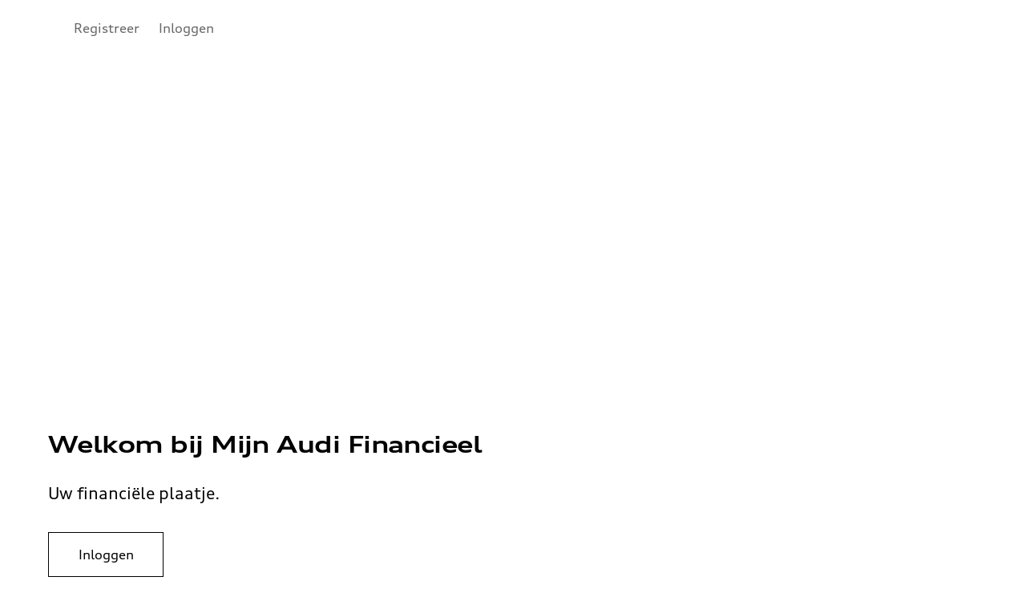

--- FILE ---
content_type: text/html
request_url: https://mijnaudi.vwpfs.nl/
body_size: 39
content:
<!doctype html><html lang="nl"><head><meta charset="utf-8"/><link rel="icon" href="/favicons/audi.ico"/><meta name="viewport" content="width=device-width,initial-scale=1"/><meta name="theme-color" content="#000000"/><link rel="apple-touch-icon" href="logo192.png"/><link rel="stylesheet" href="./bronson-fixes.css?version=1762416117269"/><link rel="manifest" href="/manifest.json"/><title>Mijn Audi Financieel</title><script src="//assets.adobedtm.com/e623380c0b69/d14b297f44b7/launch-9f655a13d51f.min.js" async></script></head><body><noscript>You need to enable JavaScript to run this app.</noscript><div id="root"></div><link href="https://cdn.bronson.vwfs.io/audi/v/20.0.0/css/style.min.css" rel="stylesheet"/><script>!function(e){function r(r){for(var n,p,l=r[0],f=r[1],a=r[2],c=0,s=[];c<l.length;c++)p=l[c],Object.prototype.hasOwnProperty.call(o,p)&&o[p]&&s.push(o[p][0]),o[p]=0;for(n in f)Object.prototype.hasOwnProperty.call(f,n)&&(e[n]=f[n]);for(i&&i(r);s.length;)s.shift()();return u.push.apply(u,a||[]),t()}function t(){for(var e,r=0;r<u.length;r++){for(var t=u[r],n=!0,l=1;l<t.length;l++){var f=t[l];0!==o[f]&&(n=!1)}n&&(u.splice(r--,1),e=p(p.s=t[0]))}return e}var n={},o={1:0},u=[];function p(r){if(n[r])return n[r].exports;var t=n[r]={i:r,l:!1,exports:{}};return e[r].call(t.exports,t,t.exports,p),t.l=!0,t.exports}p.m=e,p.c=n,p.d=function(e,r,t){p.o(e,r)||Object.defineProperty(e,r,{enumerable:!0,get:t})},p.r=function(e){"undefined"!=typeof Symbol&&Symbol.toStringTag&&Object.defineProperty(e,Symbol.toStringTag,{value:"Module"}),Object.defineProperty(e,"__esModule",{value:!0})},p.t=function(e,r){if(1&r&&(e=p(e)),8&r)return e;if(4&r&&"object"==typeof e&&e&&e.__esModule)return e;var t=Object.create(null);if(p.r(t),Object.defineProperty(t,"default",{enumerable:!0,value:e}),2&r&&"string"!=typeof e)for(var n in e)p.d(t,n,function(r){return e[r]}.bind(null,n));return t},p.n=function(e){var r=e&&e.__esModule?function(){return e.default}:function(){return e};return p.d(r,"a",r),r},p.o=function(e,r){return Object.prototype.hasOwnProperty.call(e,r)},p.p="/";var l=this["webpackJsonp@cp-nl/frontend-app"]=this["webpackJsonp@cp-nl/frontend-app"]||[],f=l.push.bind(l);l.push=r,l=l.slice();for(var a=0;a<l.length;a++)r(l[a]);var i=f;t()}([])</script><script src="/static/js/2.e02803f5.chunk.js"></script><script src="/static/js/main.258c45f3.chunk.js"></script></body></html>

--- FILE ---
content_type: text/css
request_url: https://mijnaudi.vwpfs.nl/bronson-fixes.css?version=1762416117269
body_size: -465
content:
/* Bronson skoda project fix (dashboard page) expand and close the contract, the component inside the Card component does not close completely. Accordion component did not close */
.fix-accordion .c-accordion__panel {
    overflow: hidden;
}


/* Bronson skoda fix for the custom combobox. The label was displayed inside of the pre-selected item. */
.fix-combobox {
    background: rgba(22, 23, 24, .06);
    border-top-left-radius: 4px;
    border-top-right-radius: 4px;
}

.fix-combobox > .c-form-field__label {
    position: relative !important;
    margin-bottom: 0.5em;
}

.fix-combobox .c-combobox {
    background: none !important;
}

.fix-combobox .c-combobox::after {
    top: -15px !important;
}


--- FILE ---
content_type: text/css
request_url: https://cdn.bronson.vwfs.io/audi/v/20.0.0/css/style.min.css
body_size: 59531
content:
@charset "UTF-8";
/*!
 * The Bronson adaptation for the Audi Design
 * @version v20.0.0
 * @link https://bronson.vwfs.tools
 * @author Volkswagen Financial Services AG
 * @license LicenseRef-VWFS-Standard-License
 * Copyright ©2025 Volkswagen Financial Services AG. All rights reserved.
 */
/*! modern-normalize v3.0.0 | MIT License | https://github.com/sindresorhus/modern-normalize */*,::before,::after{box-sizing:border-box}html{font-family:system-ui,"Segoe UI",Roboto,Helvetica,Arial,sans-serif,"Apple Color Emoji","Segoe UI Emoji";line-height:1.15;-webkit-text-size-adjust:100%;tab-size:4}body{margin:0}b,strong{font-weight:bolder}code,kbd,samp,pre{font-family:ui-monospace,SFMono-Regular,Consolas,"Liberation Mono",Menlo,monospace;font-size:1em}small{font-size:80%}sub,sup{font-size:75%;line-height:0;position:relative;vertical-align:baseline}sub{bottom:-0.25em}sup{top:-0.5em}table{border-color:currentcolor}button,input,optgroup,select,textarea{font-family:inherit;font-size:100%;line-height:1.15;margin:0}button,[type=button],[type=reset],[type=submit]{-webkit-appearance:button}legend{padding:0}progress{vertical-align:baseline}::-webkit-inner-spin-button,::-webkit-outer-spin-button{height:auto}[type=search]{-webkit-appearance:textfield;outline-offset:-2px}::-webkit-search-decoration{-webkit-appearance:none}::-webkit-file-upload-button{-webkit-appearance:button;font:inherit}summary{display:list-item}html{box-sizing:border-box}*,*::before,*::after{box-sizing:inherit}body,h1,h2,h3,h4,h5,h6,p,blockquote,pre,dl,dd,ol,ul,form,fieldset,legend,figure,table,th,td,caption,hr{margin:0;padding:0}fieldset{min-width:auto}ul,ol,dl,blockquote,p,address,hr,table,pre{margin-bottom:24px}@font-face{font-family:"AudiType";src:url("../fonts/fonts/AudiTypeVF_Lat.woff2") format("woff2-variations");font-weight:400 700;font-stretch:105%;font-style:normal;font-display:swap}@font-face{font-family:"AudiTypeExtended";src:url("../fonts/fonts/AudiTypeVF_Lat.woff2") format("woff2-variations");font-weight:400 700;font-stretch:130%;font-style:normal;font-display:swap}@font-face{font-family:"bronson-audi";src:url("../fonts/icon-fonts/bronson-audi.woff2?v=eeQ7xajadM9b198PL8uFZYNmPX0=") format("woff2");font-weight:normal;font-style:normal;font-display:block}:focus{outline:0}button::-moz-focus-inner,input[type=color]::-moz-focus-inner,input[type=reset]::-moz-focus-inner,input[type=button]::-moz-focus-inner,input[type=submit]::-moz-focus-inner{outline:unset}:focus-visible{--focus-outline-color: #333333;--focus-outline-offset: 2px;--focus-outline-style: solid;--focus-outline-width: 2px;outline-color:var(--focus-outline-color, #333333);outline-offset:var(--focus-outline-offset, 2px);outline-style:var(--focus-outline-style, solid);outline-width:var(--focus-outline-width, 2px)}fieldset{border:0}input[type=search]::-webkit-search-decoration,input[type=search]::-webkit-search-cancel-button,input[type=search]::-webkit-search-results-button,input[type=search]::-webkit-search-results-decoration{display:none}img{max-width:100%;font-style:italic;vertical-align:middle}ul,ol{margin-left:24px}li>ul,li>ol{margin-bottom:0}small{font-size:.75rem}details,details::before,details::after,details>*,details>*::before,details>*::after{box-sizing:border-box}h1{font-size:2.25rem;line-height:1.5}@media(min-width: 1281px){h1{font-size:2.75rem;line-height:1.5}}@media(min-width: 1601px){h1{font-size:3.25rem;line-height:1.5}}@media(min-width: 1921px){h1{font-size:3.75rem;line-height:1.5}}h2{font-size:1.75rem;line-height:1.5}@media(min-width: 1281px){h2{font-size:2.25rem;line-height:1.5}}@media(min-width: 1601px){h2{font-size:2.5rem;line-height:1.5}}@media(min-width: 1921px){h2{font-size:2.75rem;line-height:1.5}}h3{font-size:1.5rem;line-height:1.5}@media(min-width: 1281px){h3{font-size:1.75rem;line-height:1.5}}@media(min-width: 1601px){h3{font-size:2rem;line-height:1.5}}@media(min-width: 1921px){h3{font-size:2.25rem;line-height:1.5}}h4{font-size:1.25rem;line-height:1.5}@media(min-width: 1601px){h4{font-size:1.5rem;line-height:1.5}}h5{font-size:1rem;line-height:1.5}h6{font-size:1rem;line-height:1.5}h1,h2,h3,h4,h5,h6{margin-bottom:24px;font-family:"AudiTypeExtended",sans-serif;font-weight:700;letter-spacing:-0.015em}label{display:inline-block;margin-bottom:0;color:#333}a:where(:not(.c-btn)){padding-bottom:.06125em;border-bottom:1px solid;text-decoration:none;color:inherit;cursor:pointer;border-bottom-color:#000}a:where(:not(.c-btn)):hover{color:#4c4c4c;border-bottom-color:#4c4c4c}button{cursor:pointer}input:disabled{cursor:default}html{min-height:100%;overflow-y:initial;font-family:"AudiType",Verdana,sans-serif;font-size:1em;line-height:1.5;background-color:#fff;color:#333;-moz-osx-font-smoothing:grayscale;-webkit-font-smoothing:antialiased;scroll-behavior:smooth}@media screen and (prefers-reduced-motion: reduce),(update: slow){html{--transition-duration-reduced-motion: 0;scroll-behavior:auto}}body{font-size:1rem;font-family:inherit}ul li,ol li{margin-bottom:16px}ul li>ul,ul li>ol,ol li>ul,ol li>ol{margin-top:8px;margin-bottom:16px}ul li>ul li,ul li>ol li,ol li>ul li,ol li>ol li{margin-bottom:0}ul li>ul li>ul,ul li>ol li>ul,ol li>ul li>ul,ol li>ol li>ul{margin-bottom:8px}ol{margin-left:calc(24px + 1ch)}hr{display:block;width:100%;height:1px;margin-right:auto;margin-bottom:32px;margin-left:auto;border:0;background-color:#ccc}b,strong{font-weight:700}address{font-style:inherit}strong,b{font-weight:700}h1{color:#000}.o-inline-group{display:flex;flex-wrap:wrap;column-gap:32px;row-gap:24px}.o-inline-group--small{column-gap:24px;row-gap:12px}.o-inline-group__item>*{margin:0}.o-inline-group--stretch .o-inline-group__item{flex-grow:1}.o-inline-group--bottom{align-items:flex-end}.o-inline-group--center{align-items:center}.o-inline-group--grid{display:grid;grid-template-columns:repeat(auto-fit, minmax(var(--inline-group-grid-min, 8.5em), 1fr))}.o-layout{--layout-item-gutter-inline:24px;--layout-item-gutter-block:24px;display:flex;flex-wrap:wrap;row-gap:var(--layout-item-gutter-block);margin-inline:0;margin-inline-start:calc(var(--layout-item-gutter-inline)*-1);padding-inline:0;list-style:none}.o-layout__item{padding-inline-start:var(--layout-item-gutter-inline);width:100%}.o-layout--equal-height>.o-layout__item{display:flex}.o-layout--equal-height>.o-layout__item>*{flex-grow:1;flex-shrink:1;flex-basis:auto;max-width:100%}.o-layout--block-center,.o-layout--middle{align-items:center}.o-layout--inline-center,.o-layout--center{justify-content:center}.o-layout--inline-end,.o-layout--right{justify-content:flex-end}.o-layout--flush{row-gap:0;margin-inline-start:0}.o-layout--flush>.o-layout__item{padding-inline-start:0}.o-layout--divider{--layout-item-gutter-inline:48px;--layout-item-gutter-block:48px;--layout-divider-width: 1px;--layout-item-divider-offset: calc(var(--layout-divider-width) / 2 - var(--layout-item-divider-offset-subpixel-correction, 0px));--layout-item-divider-offset-subpixel-correction: 0.5px;overflow:clip}.o-layout--divider>.o-layout__item{position:relative}.o-layout--divider>.o-layout__item::before,.o-layout--divider>.o-layout__item::after{content:"";position:absolute;border-width:var(--layout-divider-width);border-color:#d9d9d9}.o-layout--divider>.o-layout__item::before{inset-block-start:calc(var(--layout-item-gutter-block)/-2);inset-inline-start:var(--layout-item-gutter-inline);inset-inline-end:0;border-block-start-style:solid;translate:0 var(--layout-item-divider-offset)}.o-layout--divider>.o-layout__item::after{inset-block:0;inset-inline-end:calc(var(--layout-item-gutter-inline)/-2);border-inline-end-style:solid;translate:var(--layout-item-divider-offset)}.o-layout--divider>.o-layout__item>*:last-child{margin-block-end:0}.o-list-bare{margin:0;padding:0;list-style:none}.o-list-bare li{display:block;margin-bottom:0}.o-list-casual li{margin-bottom:12px}.o-list-inline{display:inline-flex;flex-wrap:wrap;column-gap:.25em;margin:0;padding:0;list-style:none}.o-list-inline>li{margin-bottom:0}.o-media{display:flex;flex-direction:row}.o-media.o-media--reversed{flex-direction:row-reverse}@media(max-width: 720px){.o-media.o-media--column\@s{flex-direction:column}}@media(max-width: 720px){.o-media.o-media--column-reverse\@s{flex-direction:column-reverse}}.o-media__img{flex-grow:0;flex-shrink:0;align-self:flex-start;margin-right:24px}.o-media--small .o-media__img{margin-right:12px}.o-media--large .o-media__img{margin-right:32px}.o-media--xlarge .o-media__img{margin-right:52px}.o-media--reversed .o-media__img{margin-right:0;margin-left:24px}.o-media--reversed.o-media--small .o-media__img{margin-left:12px}.o-media--reversed.o-media--large .o-media__img{margin-left:32px}.o-media--reversed.o-media--xlarge .o-media__img{margin-left:52px}.o-media--middle .o-media__img{align-self:center}.o-media--bottom .o-media__img{align-self:flex-end}@media(max-width: 720px){.o-media--column\@s .o-media__img{margin-left:auto;margin-right:auto;margin-bottom:24px}}@media(max-width: 720px){.o-media--column-reverse\@s .o-media__img{margin-left:auto;margin-right:auto;margin-bottom:0;margin-top:24px}}@media(max-width: 720px){.o-media--reversed.o-media--column\@s .o-media__img{margin-left:auto;margin-right:auto}}@media(max-width: 720px){.o-media--reversed.o-media--column-reverse\@s .o-media__img{margin-left:auto;margin-right:auto}}.o-media__body{flex-grow:1;flex-shrink:1;flex-basis:auto;min-width:0}.o-media__body>*:last-child{margin-bottom:0}.o-media--middle .o-media__body{align-self:center}.o-media--bottom .o-media__body{align-self:flex-end}@media(max-width: 720px){.o-media--column-reverse\@s .o-media__body{margin-bottom:24px}}.o-ratio--1\:1 .o-ratio__content{aspect-ratio:1/1}.o-ratio--4\:3 .o-ratio__content{aspect-ratio:4/3}.o-ratio--16\:9 .o-ratio__content{aspect-ratio:16/9}:root{--page-wrap-width: 1920px;--page-wrap-padding-horizontal:96px}@media(max-width: 1280px){:root{--page-wrap-padding-horizontal:60px}}@media(max-width: 960px){:root{--page-wrap-padding-horizontal:40px}}@media(max-width: 720px){:root{--page-wrap-padding-horizontal:28px}}@media(max-width: 480px){:root{--page-wrap-padding-horizontal:16px}}.o-page-wrap{max-width:calc(var(--page-wrap-width) + var(--page-wrap-padding-horizontal)*2);padding-right:var(--page-wrap-padding-horizontal);padding-left:var(--page-wrap-padding-horizontal);margin-right:auto;margin-left:auto}.o-page-wrap.o-page-wrap--medium{--page-wrap-width: 1280px}.o-page-wrap.o-page-wrap--small{--page-wrap-width: 960px}.o-page-wrap.o-page-wrap--xsmall{--page-wrap-width: 640px}.o-page-wrap.o-page-wrap--xxsmall{--page-wrap-width: 640px}.o-fieldset:not(:last-child){margin-bottom:52px}.o-fieldset__row:not(:last-child){margin-bottom:52px}.o-button-container{display:flex;flex-wrap:wrap;align-items:center;column-gap:12px;row-gap:12px;width:100% !important}.o-button-container--stretch .o-button-container__button{flex-grow:1;flex-shrink:1;flex-basis:auto;width:100%;max-width:initial}.o-button-container--nowrap{flex-wrap:nowrap}.o-button-container--wrap-reverse{flex-wrap:wrap-reverse}.o-button-container--center,.o-button-container--nav{justify-content:center}.o-button-container--left{justify-content:flex-start}.o-button-container--right{justify-content:flex-end}@media(max-width: 720px){.o-button-container--nav{flex-direction:column-reverse;align-items:center}.o-button-container--nav .o-button-container__button{width:100%}}.o-button-container--nav .o-button-container__button{flex-grow:0}@media(min-width: 721px){.o-button-container--nav .o-button-container__button{width:max-content;max-width:50%}}.o-button-container--reverse{flex-direction:row-reverse}.o-button-container--reverse.o-button-container--left .o-button-container__button:first-child{margin-right:auto}.o-button-container--reverse.o-button-container--right .o-button-container__button:last-child{margin-left:auto}@media(max-width: 720px){.o-button-container--reverse.o-button-container--left\@s .o-button-container__button:first-child{margin-right:auto}.o-button-container--reverse.o-button-container--right\@s .o-button-container__button:last-child{margin-left:auto}}.o-button-container--vertical{flex-direction:column;align-items:flex-start;justify-content:center}.o-button-container--vertical.o-button-container--left{align-items:flex-start}.o-button-container--vertical.o-button-container--center,.o-button-container--vertical.o-button-container--nav{align-items:center}.o-button-container--vertical.o-button-container--right{align-items:flex-end}.o-button-container--vertical.o-button-container--reverse{flex-direction:column-reverse}@media(max-width: 720px){.o-button-container--vertical.o-button-container--left\@s{align-items:flex-start}.o-button-container--vertical.o-button-container--center\@s{align-items:center}.o-button-container--vertical.o-button-container--right\@s{align-items:flex-end}.o-button-container--vertical.o-button-container--reverse\@s{flex-direction:column-reverse}}@media(max-width: 720px){.o-button-container--left\@s{justify-content:flex-start}}@media(max-width: 720px){.o-button-container--center\@s{justify-content:center}}@media(max-width: 720px){.o-button-container--right\@s{justify-content:flex-end}}@media(max-width: 720px){.o-button-container--vertical\@s{flex-direction:column;align-items:flex-start;justify-content:center}.o-button-container--vertical\@s.o-button-container--left,.o-button-container--vertical\@s.o-button-container--left\@s{align-items:flex-start}.o-button-container--vertical\@s.o-button-container--center,.o-button-container--vertical\@s.o-button-container--nav,.o-button-container--vertical\@s.o-button-container--center\@s{align-items:center}.o-button-container--vertical\@s.o-button-container--right,.o-button-container--vertical\@s.o-button-container--right\@s{align-items:flex-end}.o-button-container--vertical\@s.o-button-container--reverse,.o-button-container--vertical\@s.o-button-container--reverse\@s{flex-direction:column-reverse}}@media(max-width: 720px){.o-button-container--reverse\@s{flex-direction:row-reverse}.o-button-container--reverse\@s.o-button-container--left .o-button-container__button:first-child,.o-button-container--reverse\@s.o-button-container--left\@s .o-button-container__button:first-child{margin-right:auto}.o-button-container--reverse\@s.o-button-container--right .o-button-container__button:last-child,.o-button-container--reverse\@s.o-button-container--right\@s .o-button-container__button:last-child{margin-left:auto}}@media(max-width: 720px){.o-button-container--stretch\@s .o-button-container__button{width:max(100px, 100% - 12px);max-width:initial}}.o-button-container__button{flex-grow:0;flex-shrink:1;flex-basis:auto;width:max(100px, 50% - 6px);max-width:300px;min-width:fit-content}@media(min-width: 721px){.o-button-container__button:only-child{max-width:50%}}.o-content-section{padding-top:32px;padding-bottom:32px}.o-component-wrapper:not(:last-child){margin-bottom:32px}.o-root{display:flex;flex-direction:column;min-height:100svh}.o-main{flex-grow:1;flex-shrink:1;flex-basis:auto}.o-float-grid{--page-wrap-padding-horizontal: 0;--float-grid-column-min-size: max-content;--float-grid-row-min-size: var(--float-grid-column-min-size);--float-grid-column-gap: var(--page-wrap-padding-horizontal);--float-grid-row-gap: 12px;--float-grid-item-gap: 12px;position:fixed;z-index:2100;top:0;bottom:0;left:0;right:0;display:grid;grid-template-areas:"t   t   t   t   t" ".   tl  tc  tr  ." ".   cl  cc  cr  ." ".   bl  bc  br  ." "b   b   b   b   b";grid-template-columns:calc((100% - 1920px)/2 - var(--page-wrap-padding-horizontal)) repeat(3, minmax(var(--float-grid-column-min-size), 1fr)) calc((100% - 1920px)/2 - var(--page-wrap-padding-horizontal));grid-template-rows:auto repeat(3, minmax(var(--float-grid-row-min-size), 1fr)) auto;column-gap:var(--float-grid-column-gap);row-gap:var(--float-grid-row-gap);pointer-events:none;--page-wrap-padding-horizontal:96px}@media(max-width: 1280px){.o-float-grid{--page-wrap-padding-horizontal:60px}}@media(max-width: 960px){.o-float-grid{--page-wrap-padding-horizontal:40px}}@media(max-width: 720px){.o-float-grid{--page-wrap-padding-horizontal:28px}}@media(max-width: 480px){.o-float-grid{--page-wrap-padding-horizontal:16px}}@media(max-width: 719px){.o-float-grid{--float-grid-column-min-size: 0}}.o-float-grid__area{--grid-area-item-offset: 100%;display:flex;flex-direction:column;gap:var(--float-grid-item-gap);padding-top:var(--float-grid-area-padding-vertical);padding-right:var(--float-grid-area-padding-horizontal);padding-bottom:var(--float-grid-area-padding-vertical);padding-left:var(--float-grid-area-padding-horizontal)}[data-float-grid-area=top]{grid-area:t}[data-float-grid-area=bottom]{grid-area:b}[data-float-grid-area=top-left]{--float-grid-area-padding-horizontal: 12px;grid-area:tl;justify-content:start;align-items:start;--grid-area-offset-direction: -1}[data-float-grid-area=top-center]{--float-grid-area-padding-horizontal: 12px;grid-area:tc;flex-direction:row;justify-content:center;align-items:flex-start}[data-float-grid-area=top-right]{--float-grid-area-padding-horizontal: 12px;grid-area:tr;justify-content:flex-start;align-items:flex-end;--grid-area-offset-direction: 1}[data-float-grid-area=center-left]{--float-grid-area-padding-horizontal: 12px;grid-area:cl;justify-content:center;align-items:flex-start;--grid-area-offset-direction: -1}[data-float-grid-area=center-center]{--float-grid-area-padding-horizontal: 12px;grid-area:cc;flex-direction:row;justify-content:center;align-items:center}[data-float-grid-area=center-right]{--float-grid-area-padding-horizontal: 12px;grid-area:cr;justify-content:center;align-items:flex-end;--grid-area-offset-direction: 1}[data-float-grid-area=bottom-left]{--float-grid-area-padding-horizontal: 12px;grid-area:bl;justify-content:flex-end;align-items:flex-start;--grid-area-offset-direction: -1}[data-float-grid-area=bottom-center]{--float-grid-area-padding-horizontal: 12px;grid-area:bc;flex-direction:row;justify-content:center;align-items:flex-end}[data-float-grid-area=bottom-right]{--float-grid-area-padding-horizontal: 12px;grid-area:br;justify-content:flex-end;align-items:flex-end;--grid-area-offset-direction: 1}.c-action-buttons-container__item,.c-action-buttons-container__toggle,.js-enable-3rd-party-float-grid #mercury-widget .teaser,.js-enable-3rd-party-float-grid #mercury-widget .toggle-button,[data-float-grid-area=top-left]>*,[data-float-grid-area=top-right]>*,[data-float-grid-area=center-left]>*,[data-float-grid-area=center-right]>*,[data-float-grid-area=bottom-left]>*,[data-float-grid-area=bottom-right]>*{transform:translateX(calc(min(max((100vw - var(--page-wrap-width)) / 2, 0px), var(--grid-area-item-offset) + var(--float-grid-area-padding-horizontal) * 2) * var(--grid-area-offset-direction)))}:root{--float-grid-areas: top bottom top-left top-center top-right center-left center-center center-right bottom-left bottom-center bottom-right}#float-grid .o-float-grid__area>*{pointer-events:auto}.flickity-enabled{position:relative;display:flex;flex-direction:row;flex-wrap:wrap;justify-content:center;align-items:center;row-gap:24px;column-gap:8px;padding-right:0;padding-left:0}.flickity-enabled:focus-visible:not(.c-carousel){outline:none}.flickity-enabled.is-draggable{-webkit-tap-highlight-color:rgba(0,0,0,0);-webkit-user-select:none;user-select:none}.flickity-enabled.is-draggable .flickity-viewport{cursor:grab}.flickity-enabled.is-draggable .flickity-viewport.is-pointer-down{cursor:grabbing}.flickity-enabled.is-fullscreen{position:fixed;z-index:4500;top:0;left:0;width:100%;height:100%;padding-bottom:44px;background-color:#fff}.flickity-enabled.is-fullscreen .flickity-fullscreen-button-exit{display:block}.flickity-enabled.is-fullscreen .flickity-fullscreen-button-exit::before{content:"\f1c2"}.flickity-enabled.is-fullscreen .flickity-fullscreen-button-view{display:none}body:has(.flickity-enabled.is-fullscreen){overflow:hidden}.flickity-enabled .flickity-fullscreen-button{--transition-property: all;--transition-duration: var(--transition-duration-reduced-motion, 250ms);--transition-timing-function: cubic-bezier(0.75, 0.02, 0.5, 1);transition-property:var(--transition-property);transition-duration:var(--transition-duration);transition-timing-function:var(--transition-timing-function);transition-delay:var(--transition-delay);position:absolute;top:0;right:0;width:56px;height:56px;border:0;border-radius:0;background-color:#000}.flickity-enabled .flickity-fullscreen-button::before{font-family:"bronson-audi" !important;font-weight:normal;font-style:normal;font-variant:normal;text-transform:none;-moz-osx-font-smoothing:grayscale;-webkit-font-smoothing:antialiased;font-size:1.5rem;line-height:1;content:"\f23c";display:flex;align-items:center;justify-content:center;color:#fff;cursor:pointer}.flickity-enabled .flickity-fullscreen-button:hover,.flickity-enabled .flickity-fullscreen-button:focus-visible{background-color:#4c4c4c}.flickity-enabled .flickity-fullscreen-button-exit{display:none}.flickity-enabled .flickity-button-icon{display:none}.flickity-viewport{position:relative;width:100%;height:100%;overflow:hidden}.flickity-slider{position:absolute;order:0;width:100%;height:100%}.flickity-prev-next-button{display:inline-flex;justify-content:center;align-items:center;width:56px;height:56px;padding:0;border:none;border-radius:0;background-color:rgba(0,0,0,0);color:#000;cursor:pointer}.flickity-prev-next-button::before{font-family:"bronson-audi" !important;font-weight:normal;font-style:normal;font-variant:normal;text-transform:none;-moz-osx-font-smoothing:grayscale;-webkit-font-smoothing:antialiased;font-size:1.5rem;line-height:1;position:relative;z-index:10}.flickity-prev-next-button:hover{color:#4c4c4c}.flickity-prev-next-button:disabled{opacity:0;visibility:hidden}.flickity-prev-next-button.previous{order:1}.flickity-prev-next-button.previous::before{content:"\f136"}.flickity-prev-next-button.next{order:3}.flickity-prev-next-button.next::before{content:"\f20a"}.flickity-page-dots{display:flex;align-items:center;justify-content:center;order:2;margin:0;padding:0}.flickity-page-dots .dot{display:inline-flex;align-items:center;justify-content:center;height:0;min-height:44px;margin-right:4px;margin-bottom:0;margin-left:4px;cursor:pointer}.flickity-page-dots .dot:only-child{display:none}.flickity-page-dots .dot::after{--transition-property: all;--transition-duration: var(--transition-duration-reduced-motion, 250ms);--transition-timing-function: cubic-bezier(0.75, 0.02, 0.5, 1);transition-property:var(--transition-property);transition-duration:var(--transition-duration);transition-timing-function:var(--transition-timing-function);transition-delay:var(--transition-delay);content:"";display:block;width:32px;height:2px;border:0;border-radius:0;background-color:#b3b3b3}.flickity-page-dots .dot.is-selected::after{height:4px;margin-bottom:2px;border-color:#000;background-color:#000}.flickity-enabled:not(.c-hero-teaser) .dot:nth-last-child(n+6),.flickity-enabled:not(.c-hero-teaser) .dot:nth-last-child(n+6)~.dot{counter-increment:slider-count;margin:0;cursor:default;pointer-events:none}.flickity-enabled:not(.c-hero-teaser) .dot:nth-last-child(n+6)::before,.flickity-enabled:not(.c-hero-teaser) .dot:nth-last-child(n+6)::after,.flickity-enabled:not(.c-hero-teaser) .dot:nth-last-child(n+6)~.dot::before,.flickity-enabled:not(.c-hero-teaser) .dot:nth-last-child(n+6)~.dot::after{all:initial;font-size:1rem;line-height:1;font-family:inherit;color:#666;pointer-events:none}.flickity-enabled:not(.c-hero-teaser) .dot:nth-last-child(n+6)::before,.flickity-enabled:not(.c-hero-teaser) .dot:nth-last-child(n+6)~.dot::before{content:counter(slider-count) " "}.flickity-enabled:not(.c-hero-teaser) .dot:nth-last-child(n+6):last-child::after,.flickity-enabled:not(.c-hero-teaser) .dot:nth-last-child(n+6)~.dot:last-child::after{content:"/ " counter(slider-count);display:block}.flickity-enabled:not(.c-hero-teaser) .dot:nth-last-child(n+6):not(.is-selected)::before,.flickity-enabled:not(.c-hero-teaser) .dot:nth-last-child(n+6)~.dot:not(.is-selected)::before{display:none}.flickity-enabled:not(.c-hero-teaser) .dot:nth-last-child(n+6).is-selected::before,.flickity-enabled:not(.c-hero-teaser) .dot:nth-last-child(n+6)~.dot.is-selected::before{color:#000}.flickity-enabled:not(.c-hero-teaser) .dot:nth-last-child(n+6)::after,.flickity-enabled:not(.c-hero-teaser) .dot:nth-last-child(n+6)~.dot::after{display:none}.flickity-enabled[data-slider-counter=true] .dot:nth-last-child(n+2),.flickity-enabled[data-slider-counter=true] .dot:nth-last-child(n+2)~.dot{counter-increment:slider-count;margin:0;cursor:default;pointer-events:none}.flickity-enabled[data-slider-counter=true] .dot:nth-last-child(n+2)::before,.flickity-enabled[data-slider-counter=true] .dot:nth-last-child(n+2)::after,.flickity-enabled[data-slider-counter=true] .dot:nth-last-child(n+2)~.dot::before,.flickity-enabled[data-slider-counter=true] .dot:nth-last-child(n+2)~.dot::after{all:initial;font-size:1rem;line-height:1;font-family:inherit;color:#666;pointer-events:none}.flickity-enabled[data-slider-counter=true] .dot:nth-last-child(n+2)::before,.flickity-enabled[data-slider-counter=true] .dot:nth-last-child(n+2)~.dot::before{content:counter(slider-count) " "}.flickity-enabled[data-slider-counter=true] .dot:nth-last-child(n+2):last-child::after,.flickity-enabled[data-slider-counter=true] .dot:nth-last-child(n+2)~.dot:last-child::after{content:"/ " counter(slider-count);display:block}.flickity-enabled[data-slider-counter=true] .dot:nth-last-child(n+2):not(.is-selected)::before,.flickity-enabled[data-slider-counter=true] .dot:nth-last-child(n+2)~.dot:not(.is-selected)::before{display:none}.flickity-enabled[data-slider-counter=true] .dot:nth-last-child(n+2).is-selected::before,.flickity-enabled[data-slider-counter=true] .dot:nth-last-child(n+2)~.dot.is-selected::before{color:#000}.flickity-enabled[data-slider-counter=true] .dot:nth-last-child(n+2)::after,.flickity-enabled[data-slider-counter=true] .dot:nth-last-child(n+2)~.dot::after{display:none}*:has(.flickity-enabled.is-fullscreen){container-type:initial}[data-tippy-root]{max-width:320px;white-space:normal}.tippy-box{font-size:1rem;position:relative;border-radius:0;background-color:#333;filter:drop-shadow(0 1px 2px 0 rgba(0, 0, 0, 0.1), 0 2px 6px 0 rgba(0, 0, 0, 0.2))}.tippy-box:focus{--focus-outline-color: transparent;--focus-outline-offset: 2px;--focus-outline-style: solid;--focus-outline-width: 0;outline-color:var(--focus-outline-color, #333333);outline-offset:var(--focus-outline-offset, 2px);outline-style:var(--focus-outline-style, solid);outline-width:var(--focus-outline-width, 2px)}.tippy-box,.tippy-box *{color:#fff !important}.tippy-box *:not(strong,b){font-weight:400}.tippy-box[data-state=visible]{opacity:1}.tippy-box[data-state=hidden]{opacity:0}.tippy-box a{color:#fff}.tippy-box a:hover{color:#b3b3b3;border-bottom-color:#b3b3b3}.tippy-arrow{width:20px;height:20px}.tippy-arrow::before{content:"";position:absolute}.tippy-content{position:relative;z-index:1;max-height:300px;overflow:auto;padding:16px 16px;line-height:1.5}.tippy-content>*:last-child{margin-bottom:0}.tippy-box[data-placement^=top]{transform:translateY(-10px);will-change:transform}.tippy-box[data-placement^=top] .tippy-arrow{bottom:0}.tippy-box[data-placement^=top] .tippy-arrow::before{border-top:10px solid #333;border-right:10px solid rgba(0,0,0,0);border-left:10px solid rgba(0,0,0,0);bottom:-10px;left:0;transform-origin:50% 0%}.tippy-box[data-placement^=bottom]{transform:translateY(10px);will-change:transform}.tippy-box[data-placement^=bottom] .tippy-arrow{top:0}.tippy-box[data-placement^=bottom] .tippy-arrow::before{border-bottom:10px solid #333;border-right:10px solid rgba(0,0,0,0);border-left:10px solid rgba(0,0,0,0);top:-10px;left:0;transform-origin:50% 100%}.tippy-box[data-placement^=left]{transform:translateX(-10px);will-change:transform}.tippy-box[data-placement^=left] .tippy-arrow{right:0}.tippy-box[data-placement^=left] .tippy-arrow::before{border-left:10px solid #333;border-top:10px solid rgba(0,0,0,0);border-bottom:10px solid rgba(0,0,0,0);right:-10px;transform-origin:0% 50%}.tippy-box[data-placement^=right]{transform:translateX(10px);will-change:transform}.tippy-box[data-placement^=right] .tippy-arrow{left:0}.tippy-box[data-placement^=right] .tippy-arrow::before{border-right:10px solid #333;border-top:10px solid rgba(0,0,0,0);border-bottom:10px solid rgba(0,0,0,0);left:-10px;transform-origin:100% 50%}.flatpickr-calendar{--flatpickr-extra-width: 0px;position:absolute;z-index:4800;display:flex;flex-direction:column;flex-grow:1;flex-shrink:0;flex-basis:auto;width:calc(var(--flatpickr-extra-width) + 318px) !important;max-width:calc(var(--flatpickr-extra-width) + 318px);padding:12px 12px;border:0 solid #000;text-align:center;background-color:#fff;outline:0;visibility:hidden;opacity:0;-webkit-user-select:none;user-select:none;box-shadow:0 1px 2px 0 rgba(0,0,0,.1),0 2px 6px 0 rgba(0,0,0,.2)}@media(max-width: 480px){.flatpickr-calendar{left:50% !important;width:90vw !important;transform:translateX(-50%)}}.flatpickr-calendar:not(.open){display:none}.flatpickr-calendar.open{visibility:visible;opacity:1}.flatpickr-calendar.hasWeeks{--flatpickr-extra-width: 42px}.flatpickr-calendar.arrowBottom{margin-top:-24px}.flatpickr-innerContainer{width:calc(294px + var(--flatpickr-extra-width))}@media(max-width: 480px){.flatpickr-innerContainer{width:100%}}.flatpickr-input,.flatpickr-input[readonly]{cursor:pointer}.flatpickr-input[disabled]~.c-input__addon .c-icon{color:rgba(51,51,51,.5)}.numInputWrapper{position:relative;--transition-property: all;--transition-duration: var(--transition-duration-reduced-motion, 125ms);--transition-timing-function: cubic-bezier(0.75, 0.02, 0.5, 1);transition-property:var(--transition-property);transition-duration:var(--transition-duration);transition-timing-function:var(--transition-timing-function);transition-delay:var(--transition-delay)}.numInputWrapper:hover{background-color:#666}.numInputWrapper:hover .arrowUp,.numInputWrapper:hover .arrowDown{opacity:1;background-color:#666}.numInputWrapper:hover .numInput{color:#fff}.flatpickr-months .numInputWrapper{display:inline-block;width:3.5em}.flatpickr-months .numInputWrapper .arrowUp,.flatpickr-months .numInputWrapper .arrowDown{font-size:1.5rem;line-height:1;right:auto;left:100%}.flatpickr-time .numInputWrapper{display:flex;flex-grow:1}.flatpickr-time .numInputWrapper .arrowUp,.flatpickr-time .numInputWrapper .arrowDown{font-size:1.5rem;line-height:18.5px;right:0;width:18.5px;color:#fff}.numInputWrapper .arrowUp,.numInputWrapper .arrowDown{--transition-property: all;--transition-duration: var(--transition-duration-reduced-motion, 125ms);--transition-timing-function: cubic-bezier(0.75, 0.02, 0.5, 1);transition-property:var(--transition-property);transition-duration:var(--transition-duration);transition-timing-function:var(--transition-timing-function);transition-delay:var(--transition-delay);position:absolute;display:flex;align-items:center;justify-content:center;overflow:hidden;max-height:50%;color:#fff;opacity:0}.numInputWrapper .arrowUp:hover,.numInputWrapper .arrowDown:hover{color:#fff;cursor:pointer}.numInputWrapper .arrowUp::before,.numInputWrapper .arrowDown::before{display:inline-block;font-family:"bronson-audi" !important;font-weight:normal;font-style:normal;line-height:1;font-variant:normal;text-transform:none;-moz-osx-font-smoothing:grayscale;-webkit-font-smoothing:antialiased}.numInputWrapper .arrowUp{top:50%;transform:translateY(-100%)}.numInputWrapper .arrowUp::before{content:"\f12f"}.numInputWrapper .arrowDown{bottom:50%;transform:translateY(100%)}.numInputWrapper .arrowDown::before{content:"\f113"}.numInputWrapper input[type=number]{appearance:textfield}.numInputWrapper input::-ms-clear{display:none}.numInputWrapper input::-webkit-outer-spin-button,.numInputWrapper input::-webkit-inner-spin-button{margin:0;appearance:none}.numInput{width:100%;margin:0;padding:0;border:0;font-weight:400;text-align:center;background-color:rgba(0,0,0,0);color:#333}.numInput:focus{outline:0}.flatpickr-time .numInput{color:#333}.flatpickr-months{display:flex;align-items:center}.flatpickr-month{flex-grow:1;flex-shrink:0;flex-basis:auto;line-height:1;text-align:center;-webkit-user-select:none;user-select:none}.flatpickr-current-month{font-size:1rem;line-height:1.5;font-weight:400;color:#333}.flatpickr-prev-month,.flatpickr-next-month{display:flex;justify-content:center;width:42px;line-height:1;cursor:pointer}.flatpickr-prev-month:hover .c-icon,.flatpickr-next-month:hover .c-icon{color:#b3b3b3}.flatpickr-prev-month.flatpickr-disabled,.flatpickr-next-month.flatpickr-disabled{opacity:0;visibility:hidden;pointer-events:none}.flatpickr-prev-month .c-icon,.flatpickr-next-month .c-icon{font-size:3rem;line-height:1;color:#000}.flatpickr-weekdays{overflow:hidden;background-color:rgba(0,0,0,0)}.flatpickr-weekdaycontainer{display:flex;justify-content:center}.flatpickr-weekday{font-size:.75rem;line-height:42px;width:42px;height:42px;margin:0 0;font-weight:400;color:#666;cursor:default}@media(max-width: 480px){.flatpickr-weekday{width:14.2857142857%;height:14.2857142857%}}.flatpickr-days{width:100% !important}.dayContainer{display:flex;flex-wrap:wrap;justify-content:center;overflow:hidden}.flatpickr-day{font-size:1rem;line-height:42px;position:relative;width:42px;height:42px;margin:0 0;border-radius:0;font-weight:400;color:#000;cursor:pointer;--transition-property: all;--transition-duration: var(--transition-duration-reduced-motion, 125ms);--transition-timing-function: cubic-bezier(0.75, 0.02, 0.5, 1);transition-property:var(--transition-property);transition-duration:var(--transition-duration);transition-timing-function:var(--transition-timing-function);transition-delay:var(--transition-delay)}@media(max-width: 480px){.flatpickr-day{width:14.2857142857%;height:14.2857142857%}}.flatpickr-day:hover{font-weight:400;background-color:#4c4c4c;color:#fff}.flatpickr-day.inRange{background-color:#f2f2f2}.flatpickr-day.inRange:hover{background-color:#b3b3b3}.flatpickr-day.startRange{background-color:#000;color:#fff}.flatpickr-day.endRange{background-color:#000;color:#fff}.flatpickr-day.flatpickr-disabled{color:#b3b3b3;pointer-events:none}.flatpickr-day.flatpickr-disabled::before{content:"";position:absolute;z-index:1;top:50%;left:50%;display:block;width:21px;height:1px;transform:rotate(-30deg) translate(-50%, -50%);transform-origin:0;background-color:currentColor}.flatpickr-day:not(.inRange):not(.startRange):not(.endRange):not(.selected):not(:hover):not(:focus).prevMonthDay,.flatpickr-day:not(.inRange):not(.startRange):not(.endRange):not(.selected):not(:hover):not(:focus).nextMonthDay{color:gray}.flatpickr-day.today:not(.flatpickr-disabled){font-weight:700;color:#4c4c4c}.flatpickr-day.selected:not(.flatpickr-disabled){font-weight:700;background-color:#000;color:#fff;-webkit-user-select:none;user-select:none;outline:0}.flatpickr-day.selected:not(.flatpickr-disabled):hover{background-color:#000;color:#fff}.flatpickr-weekwrapper{position:relative;float:left;pointer-events:none}.flatpickr-weekwrapper::before{content:"";position:absolute;top:calc((42px - 16px)/2);right:0;bottom:0;border-right:1px solid #ccc}.flatpickr-weekwrapper .flatpickr-weekday{display:block;width:42px}.flatpickr-weekwrapper .flatpickr-day,.flatpickr-weekwrapper .flatpickr-day:hover{font-size:.75rem;display:block;font-weight:400;color:#666}.flatpickr-weekwrapper .flatpickr-weeks{display:flex;flex-direction:column}.flatpickr-time{display:flex;margin:-12px -12px;color:#333}.flatpickr-time:focus{outline:0}.flatpickr-hour,.flatpickr-minute,.flatpickr-second{font-size:1rem;line-height:37px;flex-grow:1;flex-shrink:1;flex-basis:auto;width:100%;border:0;text-align:center;background-color:rgba(0,0,0,0)}.flatpickr-hour:focus,.flatpickr-hour:hover,.flatpickr-minute:focus,.flatpickr-minute:hover,.flatpickr-second:focus,.flatpickr-second:hover{outline:0}.flatpickr-time-separator{line-height:37px;pointer-events:none;-webkit-user-select:none;user-select:none}.flatpickr-am-pm{font-size:1rem;line-height:37px;display:block;min-width:90px;cursor:pointer}.flatpickr-am-pm:hover{background-color:#666;color:#fff}@keyframes plyr-progress{to{background-position:25px 0}}@keyframes plyr-popup{0%{opacity:.5;transform:translateY(10px)}to{opacity:1;transform:translateY(0)}}@keyframes plyr-fade-in{from{opacity:0}to{opacity:1}}.plyr{-moz-osx-font-smoothing:grayscale;-webkit-font-smoothing:antialiased;align-items:center;direction:ltr;display:flex;flex-direction:column;font-family:"AudiType",Verdana,sans-serif;font-variant-numeric:tabular-nums;font-weight:400;line-height:24px;max-width:100%;min-width:200px;position:relative;text-shadow:none;transition:box-shadow .3s ease;z-index:0}.plyr video,.plyr audio,.plyr iframe{display:block;height:100%;width:100%}.plyr button{font:inherit;line-height:inherit;width:auto}.plyr:focus{outline:0}.plyr--full-ui{box-sizing:border-box}.plyr--full-ui *,.plyr--full-ui *::after,.plyr--full-ui *::before{box-sizing:inherit}.plyr--full-ui a,.plyr--full-ui button,.plyr--full-ui input,.plyr--full-ui label{touch-action:manipulation}.plyr__badge{background:#fff;border-radius:0;color:#fff;font-size:10px;line-height:1;padding:3px 4px}.plyr--full-ui ::-webkit-media-text-track-container{display:none}.plyr__captions{animation:plyr-fade-in .3s ease;bottom:0;display:none;font-size:12px;left:0;padding:12px;position:absolute;text-align:center;transition:transform .4s ease-in-out;width:100%}.plyr__captions span:empty{display:none}@media(min-width: 480px){.plyr__captions{font-size:16px;padding:calc(12px*2)}}@media(min-width: 720px){.plyr__captions{font-size:24px}}.plyr--captions-active .plyr__captions{display:block}.plyr:not(.plyr--hide-controls) .plyr__controls:not(:empty)~.plyr__captions{transform:translateY(calc(12px * -4))}.plyr__caption{background:rgba(0,0,0,.4);border-radius:2px;-webkit-box-decoration-break:clone;box-decoration-break:clone;color:#fff;line-height:185%;padding:.2em .5em;white-space:pre-wrap}.plyr__caption div{display:inline}.plyr__control{background:rgba(0,0,0,0);border:0;border-radius:0;color:inherit;cursor:pointer;flex-shrink:0;overflow:visible;padding:12px;position:relative;transition:all .3s ease}.plyr__control svg{display:block;fill:currentColor;height:24px;pointer-events:none;width:24px}.plyr__control:focus{outline:0}.plyr__control:focus-visible{outline:2px dashed #fff;outline-offset:2px}a.plyr__control{text-decoration:none}a.plyr__control::after,a.plyr__control::before{display:none}.plyr__control:not(.plyr__control--pressed) .icon--pressed,.plyr__control.plyr__control--pressed .icon--not-pressed,.plyr__control:not(.plyr__control--pressed) .label--pressed,.plyr__control.plyr__control--pressed .label--not-pressed{display:none}.plyr--full-ui ::-webkit-media-controls{display:none}.plyr__controls{align-items:center;display:flex;justify-content:flex-end;text-align:center}.plyr__controls .plyr__progress__container{flex:1;min-width:0}.plyr__controls .plyr__controls__item{margin-left:calc(12px/4)}.plyr__controls .plyr__controls__item:first-child{margin-left:0;margin-right:auto}.plyr__controls .plyr__controls__item.plyr__progress__container{padding-left:calc(12px/4)}.plyr__controls .plyr__controls__item.plyr__time{padding:0 calc(12px/2)}.plyr__controls .plyr__controls__item.plyr__progress__container:first-child,.plyr__controls .plyr__controls__item.plyr__time:first-child,.plyr__controls .plyr__controls__item.plyr__time+.plyr__time{padding-left:0}.plyr__controls:empty{display:none}.plyr [data-plyr=captions],.plyr [data-plyr=pip],.plyr [data-plyr=airplay],.plyr [data-plyr=fullscreen]{display:none}.plyr--captions-enabled [data-plyr=captions],.plyr--pip-supported [data-plyr=pip],.plyr--airplay-supported [data-plyr=airplay],.plyr--fullscreen-enabled [data-plyr=fullscreen]{display:inline-block}.plyr__menu{display:flex;position:relative}.plyr__menu .plyr__control svg{transition:transform .3s ease}.plyr__menu .plyr__control[aria-expanded=true] svg{transform:rotate(90deg)}.plyr__menu .plyr__control[aria-expanded=true] .plyr__tooltip{display:none}.plyr__menu__container{animation:plyr-popup .2s ease;background:rgba(255,255,255,.9);border-radius:0;bottom:100%;box-shadow:0 1px 2px 0 rgba(0,0,0,.1),0 2px 6px 0 rgba(0,0,0,.2);color:#fff;font-size:16px;margin-bottom:10px;position:absolute;right:-3px;text-align:left;white-space:nowrap;z-index:3}.plyr__menu__container>div{overflow:hidden;transition:height .35s cubic-bezier(0.4, 0, 0.2, 1),width .35s cubic-bezier(0.4, 0, 0.2, 1)}.plyr__menu__container::after{border:6px solid rgba(0,0,0,0);border-top-color:rgba(255,255,255,.9);content:"";height:0;position:absolute;right:calc(24px/2 + 12px - 6px/2);top:100%;width:0}.plyr__menu__container [role=menu]{padding:12px}.plyr__menu__container [role=menuitem],.plyr__menu__container [role=menuitemradio]{margin-top:2px}.plyr__menu__container [role=menuitem]:first-child,.plyr__menu__container [role=menuitemradio]:first-child{margin-top:0}.plyr__menu__container .plyr__control{align-items:center;color:#fff;display:flex;font-size:12px;padding:calc(12px/1.5) calc(12px*1.5);-webkit-user-select:none;user-select:none;width:100%}.plyr__menu__container .plyr__control>span{align-items:inherit;display:flex;width:100%}.plyr__menu__container .plyr__control::after{border:6px solid rgba(0,0,0,0);content:"";position:absolute;top:50%;transform:translateY(-50%)}.plyr__menu__container .plyr__control--forward{padding-right:calc(12px*4)}.plyr__menu__container .plyr__control--forward::after{border-left-color:#fff;right:calc(12px*1.5 - 6px)}.plyr__menu__container .plyr__control--forward:focus-visible::after,.plyr__menu__container .plyr__control--forward:hover::after{border-left-color:currentColor}.plyr__menu__container .plyr__control--back{font-weight:400;margin:12px;margin-bottom:calc(12px/2);padding-left:calc(12px*4);position:relative;width:calc(100% - 12px*2)}.plyr__menu__container .plyr__control--back::after{border-right-color:#fff;left:calc(12px*1.5 - 6px)}.plyr__menu__container .plyr__control--back::before{background:#fff;box-shadow:0 1px 0 #fff;content:"";height:1px;left:0;margin-top:calc(12px/2);overflow:hidden;position:absolute;right:0;top:100%}.plyr__menu__container .plyr__control--back:focus-visible::after,.plyr__menu__container .plyr__control--back:hover::after{border-right-color:currentColor}.plyr__menu__container .plyr__control[role=menuitemradio]{padding-left:12px}.plyr__menu__container .plyr__control[role=menuitemradio]::before,.plyr__menu__container .plyr__control[role=menuitemradio]::after{border-radius:100%}.plyr__menu__container .plyr__control[role=menuitemradio]::before{background:rgba(0,0,0,.1);content:"";display:block;flex-shrink:0;height:16px;margin-right:12px;transition:all .3s ease;width:16px}.plyr__menu__container .plyr__control[role=menuitemradio]::after{background:#fff;border:0;height:6px;left:12px;opacity:0;top:50%;transform:translateY(-50%) scale(0);transition:transform .3s ease,opacity .3s ease;width:6px}.plyr__menu__container .plyr__control[role=menuitemradio][aria-checked=true]::before{background:#fff}.plyr__menu__container .plyr__control[role=menuitemradio][aria-checked=true]::after{opacity:1;transform:translateY(-50%) scale(1)}.plyr__menu__container .plyr__control[role=menuitemradio]:focus-visible::before,.plyr__menu__container .plyr__control[role=menuitemradio]:hover::before{background:rgba(35,40,47,.1)}.plyr__menu__container .plyr__menu__value{align-items:center;display:flex;margin-left:auto;margin-right:calc((12px - 2px)*-1);overflow:hidden;padding-left:calc(12px*3.5);pointer-events:none}.plyr--full-ui input[type=range]{appearance:none;background:rgba(0,0,0,0);border:0;border-radius:calc(20px*2);color:gray;display:block;height:calc(3px*2 + 20px);margin:0;min-width:0;padding:0;transition:box-shadow .3s ease;width:100%}.plyr--full-ui input[type=range]::-webkit-slider-runnable-track{background:rgba(0,0,0,0);border:0;border-radius:calc(2px/2);height:2px;-webkit-transition:box-shadow .3s ease;transition:box-shadow .3s ease;-webkit-user-select:none;user-select:none;background-image:linear-gradient(to right, currentColor 0%, transparent 0%)}.plyr--full-ui input[type=range]::-webkit-slider-thumb{background:#fff;border:0;border-radius:100%;box-shadow:0 0 0 0 rgba(255,255,255,0);height:20px;position:relative;-webkit-transition:all .2s ease;transition:all .2s ease;width:20px;appearance:none;margin-top:calc((20px - 2px)/2*-1)}.plyr--full-ui input[type=range]::-moz-range-track{background:rgba(0,0,0,0);border:0;border-radius:calc(2px/2);height:2px;-moz-transition:box-shadow .3s ease;transition:box-shadow .3s ease;user-select:none}.plyr--full-ui input[type=range]::-moz-range-thumb{background:#fff;border:0;border-radius:100%;box-shadow:0 0 0 0 rgba(255,255,255,0);height:20px;position:relative;-moz-transition:all .2s ease;transition:all .2s ease;width:20px}.plyr--full-ui input[type=range]::-moz-range-progress{background:currentColor;border-radius:calc(2px/2);height:2px}.plyr--full-ui input[type=range]::-ms-track{background:rgba(0,0,0,0);border:0;border-radius:calc(2px/2);height:2px;-ms-transition:box-shadow .3s ease;transition:box-shadow .3s ease;user-select:none;color:rgba(0,0,0,0)}.plyr--full-ui input[type=range]::-ms-fill-upper{background:rgba(0,0,0,0);border:0;border-radius:calc(2px/2);height:2px;-ms-transition:box-shadow .3s ease;transition:box-shadow .3s ease;user-select:none}.plyr--full-ui input[type=range]::-ms-fill-lower{background:rgba(0,0,0,0);border:0;border-radius:calc(2px/2);height:2px;-ms-transition:box-shadow .3s ease;transition:box-shadow .3s ease;user-select:none;background:currentColor}.plyr--full-ui input[type=range]::-ms-thumb{background:#fff;border:0;border-radius:100%;box-shadow:0 0 0 0 rgba(255,255,255,0);height:20px;position:relative;-ms-transition:all .2s ease;transition:all .2s ease;width:20px;margin-top:0}.plyr--full-ui input[type=range]::-ms-tooltip{display:none}.plyr--full-ui input[type=range]::-moz-focus-outer{border:0}.plyr--full-ui input[type=range]:focus{outline:0}.plyr--full-ui input[type=range]:focus-visible::-webkit-slider-runnable-track{outline:2px dashed #fff;outline-offset:2px}.plyr--full-ui input[type=range]:focus-visible::-moz-range-track{outline:2px dashed #fff;outline-offset:2px}.plyr--full-ui input[type=range]:focus-visible::-ms-track{outline:2px dashed #fff;outline-offset:2px}.plyr__poster{background-color:#000;background-position:50% 50%;background-repeat:no-repeat;background-size:contain;height:100%;left:0;opacity:0;position:absolute;top:0;transition:opacity .2s ease;width:100%;z-index:1}.plyr--stopped.plyr__poster-enabled .plyr__poster{opacity:1}.plyr--youtube.plyr--paused.plyr__poster-enabled:not(.plyr--stopped) .plyr__poster{display:none}.plyr__time{font-size:12px}.plyr__time+.plyr__time::before{content:"⁄";margin-right:12px}@media(max-width: 719px){.plyr__time+.plyr__time{display:none}}.plyr__tooltip{background:#000;border-radius:0;bottom:100%;box-shadow:0 1px 2px 0 rgba(0,0,0,.1),0 2px 6px 0 rgba(0,0,0,.2);color:#fff;font-size:12px;font-weight:400;left:50%;line-height:1.3;margin-bottom:calc(12px*2);opacity:0;padding:12px calc(12px*1.5);pointer-events:none;position:absolute;transform:translate(-50%, 10px) scale(0.8);transform-origin:50% 100%;transition:transform .2s .1s ease,opacity .2s .1s ease;white-space:nowrap;z-index:2}.plyr__tooltip::before{border-left:4px solid rgba(0,0,0,0);border-right:4px solid rgba(0,0,0,0);border-top:4px solid #000;bottom:calc(4px*-1);content:"";height:0;left:50%;position:absolute;transform:translateX(-50%);width:0;z-index:2}.plyr .plyr__control:hover .plyr__tooltip,.plyr .plyr__control:focus-visible .plyr__tooltip,.plyr__tooltip--visible{opacity:1;transform:translate(-50%, 0) scale(1)}.plyr .plyr__control:hover .plyr__tooltip{z-index:3}.plyr__controls>.plyr__control:first-child .plyr__tooltip,.plyr__controls>.plyr__control:first-child+.plyr__control .plyr__tooltip{left:0;transform:translate(0, 10px) scale(0.8);transform-origin:0 100%}.plyr__controls>.plyr__control:first-child .plyr__tooltip::before,.plyr__controls>.plyr__control:first-child+.plyr__control .plyr__tooltip::before{left:calc(24px/2 + 12px)}.plyr__controls>.plyr__control:last-child .plyr__tooltip{left:auto;right:0;transform:translate(0, 10px) scale(0.8);transform-origin:100% 100%}.plyr__controls>.plyr__control:last-child .plyr__tooltip::before{left:auto;right:calc(24px/2 + 12px);transform:translateX(50%)}.plyr__controls>.plyr__control:first-child:hover .plyr__tooltip,.plyr__controls>.plyr__control:first-child:focus-visible .plyr__tooltip,.plyr__controls>.plyr__control:first-child .plyr__tooltip--visible,.plyr__controls>.plyr__control:first-child+.plyr__control:hover .plyr__tooltip,.plyr__controls>.plyr__control:first-child+.plyr__control:focus-visible .plyr__tooltip,.plyr__controls>.plyr__control:first-child+.plyr__control .plyr__tooltip--visible,.plyr__controls>.plyr__control:last-child:hover .plyr__tooltip,.plyr__controls>.plyr__control:last-child:focus-visible .plyr__tooltip,.plyr__controls>.plyr__control:last-child .plyr__tooltip--visible{transform:translate(0, 0) scale(1)}.plyr__progress{left:calc(20px*.5);margin-right:20px;position:relative}.plyr__progress input[type=range],.plyr__progress__buffer{margin-left:calc(20px*-0.5);margin-right:calc(20px*-0.5);width:calc(100% + 20px)}.plyr__progress input[type=range]{position:relative;z-index:2}.plyr__progress .plyr__tooltip{left:0;max-width:120px;overflow-wrap:break-word}.plyr__progress__buffer{-webkit-appearance:none;background:rgba(0,0,0,0);border:0;border-radius:100px;height:2px;left:0;margin-top:calc(2px/2*-1);padding:0;position:absolute;top:50%}.plyr__progress__buffer::-webkit-progress-bar{background:rgba(0,0,0,0)}.plyr__progress__buffer::-webkit-progress-value{background:currentColor;border-radius:100px;min-width:2px;-webkit-transition:width .2s ease;transition:width .2s ease}.plyr__progress__buffer::-moz-progress-bar{background:currentColor;border-radius:100px;min-width:2px;-moz-transition:width .2s ease;transition:width .2s ease}.plyr__progress__buffer::-ms-fill{border-radius:100px;-ms-transition:width .2s ease;transition:width .2s ease}.plyr--loading .plyr__progress__buffer{animation:plyr-progress 1s linear infinite;background-image:linear-gradient(-45deg, rgba(0, 0, 0, 0.2) 25%, transparent 25%, transparent 50%, rgba(0, 0, 0, 0.2) 50%, rgba(0, 0, 0, 0.2) 75%, transparent 75%, transparent);background-repeat:repeat-x;background-size:25px 25px;color:rgba(0,0,0,0)}.plyr--video.plyr--loading .plyr__progress__buffer{background-color:rgba(255,255,255,.8)}.plyr--audio.plyr--loading .plyr__progress__buffer{background-color:rgba(255,255,255,.8)}.plyr__progress__marker{background-color:#fff;border-radius:1px;height:2px;position:absolute;top:50%;transform:translate(-50%, -50%);width:3px;z-index:3}.plyr__volume{align-items:center;display:flex;position:relative}.plyr__volume input[type=range]{margin-left:calc(12px/2);margin-right:calc(12px/2);max-width:90px;min-width:60px;position:relative;z-index:2}.plyr--audio{display:block}.plyr--audio .plyr__controls{background:#fff;border-radius:inherit;color:#fff;padding:12px}.plyr--audio .plyr__control:focus-visible,.plyr--audio .plyr__control:hover,.plyr--audio .plyr__control[aria-expanded=true]{background:rgba(0,0,0,0);color:#000}.plyr--full-ui.plyr--audio input[type=range]::-webkit-slider-runnable-track{background-color:rgba(255,255,255,.8)}.plyr--full-ui.plyr--audio input[type=range]::-moz-range-track{background-color:rgba(255,255,255,.8)}.plyr--full-ui.plyr--audio input[type=range]::-ms-track{background-color:rgba(255,255,255,.8)}.plyr--full-ui.plyr--audio input[type=range]:active::-webkit-slider-thumb{box-shadow:0 0 0 0 rgba(255,255,255,0),0 0 0 3px rgba(0,0,0,.9)}.plyr--full-ui.plyr--audio input[type=range]:active::-moz-range-thumb{box-shadow:0 0 0 0 rgba(255,255,255,0),0 0 0 3px rgba(0,0,0,.9)}.plyr--full-ui.plyr--audio input[type=range]:active::-ms-thumb{box-shadow:0 0 0 0 rgba(255,255,255,0),0 0 0 3px rgba(0,0,0,.9)}.plyr--audio .plyr__progress__buffer{color:rgba(255,255,255,.8)}.plyr--video{overflow:hidden}.plyr--video.plyr--menu-open{overflow:visible}.plyr__video-wrapper{background:#000;border-radius:inherit;height:100%;margin:auto;overflow:hidden;position:relative;width:100%}.plyr__video-embed,.plyr__video-wrapper--fixed-ratio{aspect-ratio:16/9}@supports not (aspect-ratio: 16/9){.plyr__video-embed,.plyr__video-wrapper--fixed-ratio{height:0;padding-bottom:56.25%;position:relative}}.plyr__video-embed iframe,.plyr__video-wrapper--fixed-ratio video{border:0;height:100%;left:0;position:absolute;top:0;width:100%}.plyr--full-ui .plyr__video-embed>.plyr__video-embed__container{padding-bottom:240%;position:relative;transform:translateY(-38.28125%)}.plyr--video .plyr__controls{background:#000;border-bottom-left-radius:inherit;border-bottom-right-radius:inherit;bottom:0;color:#fff;left:0;padding:calc(12px/2);padding-top:calc(12px*2);position:absolute;right:0;transition:opacity .4s ease-in-out,transform .4s ease-in-out;z-index:3}@media(min-width: 480px){.plyr--video .plyr__controls{padding:12px;padding-top:calc(12px*3.5)}}.plyr--video.plyr--hide-controls .plyr__controls{opacity:0;pointer-events:none;transform:translateY(100%)}.plyr--video .plyr__control:focus-visible,.plyr--video .plyr__control:hover,.plyr--video .plyr__control[aria-expanded=true]{background:rgba(0,0,0,0);color:#fff}.plyr__control--overlaid{background:rgba(0,0,0,0);border:0;border-radius:100%;color:#fff;display:none;left:50%;opacity:.9;padding:calc(12px*1.5);position:absolute;top:50%;transform:translate(-50%, -50%);transition:.3s;z-index:2}.plyr__control--overlaid svg{left:2px;position:relative}.plyr__control--overlaid:hover,.plyr__control--overlaid:focus{opacity:1}.plyr--playing .plyr__control--overlaid{opacity:0;visibility:hidden}.plyr--full-ui.plyr--video .plyr__control--overlaid{display:block}.plyr--full-ui.plyr--video input[type=range]::-webkit-slider-runnable-track{background-color:rgba(255,255,255,.8)}.plyr--full-ui.plyr--video input[type=range]::-moz-range-track{background-color:rgba(255,255,255,.8)}.plyr--full-ui.plyr--video input[type=range]::-ms-track{background-color:rgba(255,255,255,.8)}.plyr--full-ui.plyr--video input[type=range]:active::-webkit-slider-thumb{box-shadow:0 0 0 0 rgba(255,255,255,0),0 0 0 3px rgba(255,255,255,.9)}.plyr--full-ui.plyr--video input[type=range]:active::-moz-range-thumb{box-shadow:0 0 0 0 rgba(255,255,255,0),0 0 0 3px rgba(255,255,255,.9)}.plyr--full-ui.plyr--video input[type=range]:active::-ms-thumb{box-shadow:0 0 0 0 rgba(255,255,255,0),0 0 0 3px rgba(255,255,255,.9)}.plyr--video .plyr__progress__buffer{color:rgba(255,255,255,.8)}.plyr:-webkit-full-screen{background:#000;border-radius:0 !important;height:100%;margin:0;width:100%}.plyr:fullscreen{background:#000;border-radius:0 !important;height:100%;margin:0;width:100%}.plyr:-webkit-full-screen video{height:100%}.plyr:fullscreen video{height:100%}.plyr:-webkit-full-screen .plyr__control .icon--exit-fullscreen{display:block}.plyr:fullscreen .plyr__control .icon--exit-fullscreen{display:block}.plyr:-webkit-full-screen .plyr__control .icon--exit-fullscreen+svg{display:none}.plyr:fullscreen .plyr__control .icon--exit-fullscreen+svg{display:none}.plyr:-webkit-full-screen.plyr--hide-controls{cursor:none}.plyr:fullscreen.plyr--hide-controls{cursor:none}@media(min-width: 1280px){.plyr:-webkit-full-screen .plyr__captions{font-size:32px}.plyr:fullscreen .plyr__captions{font-size:32px}}.plyr--fullscreen-fallback{background:#000;border-radius:0 !important;height:100%;margin:0;width:100%;bottom:0;left:0;position:fixed;right:0;top:0;z-index:10000000}.plyr--fullscreen-fallback video{height:100%}.plyr--fullscreen-fallback .plyr__control .icon--exit-fullscreen{display:block}.plyr--fullscreen-fallback .plyr__control .icon--exit-fullscreen+svg{display:none}.plyr--fullscreen-fallback.plyr--hide-controls{cursor:none}@media(min-width: 1280px){.plyr--fullscreen-fallback .plyr__captions{font-size:32px}}.plyr__ads{border-radius:inherit;bottom:0;cursor:pointer;left:0;overflow:hidden;position:absolute;right:0;top:0;z-index:-1}.plyr__ads>div,.plyr__ads>div iframe{height:100%;position:absolute;width:100%}.plyr__ads::after{background:#23282f;border-radius:2px;bottom:12px;color:#fff;content:attr(data-badge-text);font-size:11px;padding:2px 6px;pointer-events:none;position:absolute;right:12px;z-index:3}.plyr__ads:empty::after{display:none}.plyr__cues{background:currentColor;display:block;height:2px;left:0;opacity:.8;position:absolute;top:50%;transform:translateY(-50%);width:3px;z-index:3}.plyr--no-transition{transition:none !important}.plyr__sr-only{clip:rect(1px, 1px, 1px, 1px);overflow:hidden;border:0 !important;height:1px !important;padding:0 !important;position:absolute !important;width:1px !important}.plyr [hidden]{display:none !important}.js-enable-3rd-party-float-grid #ccc-icon{--float-grid-area: bottom-right;position:static;order:1;position:static !important;margin:0 !important}.js-enable-3rd-party-float-grid #ccc-icon>*{--float-grid-area: false}.js-enable-3rd-party-float-grid #ccc-icon>svg{position:absolute !important;width:1px;height:1px;overflow:hidden;clip:rect(1px, 1px, 1px, 1px)}.js-enable-3rd-party-float-grid #mercury-widget{--float-grid-area: bottom-right;position:static;display:contents}.js-enable-3rd-party-float-grid #mercury-widget>*{--float-grid-area: false}.js-enable-3rd-party-float-grid #mercury-widget .teaser,.js-enable-3rd-party-float-grid #mercury-widget .toggle-button{order:-1}.js-enable-3rd-party-float-grid #mercury-widget .teaser,.js-enable-3rd-party-float-grid #mercury-widget .open-toggle{position:static !important;margin:0 !important}.awesomplete{display:contents}.awesomplete.show-label [role=listbox][aria-label]:not([aria-label=""])::before{font-size:.75rem;content:attr(aria-label);display:block;padding-inline:12px;padding-block:12px 8px;color:#333;pointer-events:none}.awesomplete.show-label [role=listbox][aria-label]:not([aria-label=""]) [role=option]{padding-inline-start:24px}.awesomplete [role=listbox]{background:linear-gradient(#ffffff 30%, rgba(255, 255, 255, 0)),linear-gradient(rgba(255, 255, 255, 0), #ffffff 70%) 0 100%,radial-gradient(farthest-side at 50% 0, rgba(0, 0, 0, 0.2), rgba(0, 0, 0, 0)),radial-gradient(farthest-side at 50% 100%, rgba(0, 0, 0, 0.2), rgba(0, 0, 0, 0)) 0 100%;background-size:100% 42px,100% 42px,100% 14px,100% 14px;background-repeat:no-repeat;background-color:#fff;background-attachment:local,local,scroll,scroll;max-height:240px;overflow-y:auto;--transition-property: all;--transition-duration: var(--transition-duration-reduced-motion, 250ms);--transition-timing-function: cubic-bezier(0.75, 0.02, 0.5, 1);transition-property:var(--transition-property);transition-duration:var(--transition-duration);transition-timing-function:var(--transition-timing-function);transition-delay:var(--transition-delay);position:absolute;z-index:1700;top:calc(100% + 4px);right:0;left:0;visibility:hidden;opacity:0;margin:0;padding:0 0;border:1px solid #666;border-top-width:0;border-bottom-right-radius:0;border-bottom-left-radius:0;pointer-events:none}.awesomplete [role=combobox][aria-expanded=true]+[role=listbox]{visibility:visible;opacity:1;border-color:#000;pointer-events:initial}.awesomplete [role=option]{--transition-property: background-color, color;--transition-duration: var(--transition-duration-reduced-motion, 250ms);--transition-timing-function: cubic-bezier(0.75, 0.02, 0.5, 1);transition-property:var(--transition-property);transition-duration:var(--transition-duration);transition-timing-function:var(--transition-timing-function);transition-delay:var(--transition-delay);font-size:1rem !important;-webkit-tap-highlight-color:rgba(0,0,0,0);position:relative;margin:0;padding:12px 12px;font-weight:400;color:#333;cursor:pointer}.awesomplete [role=option]:hover{font-weight:400;background-color:#f2f2f2;color:#333}.awesomplete [role=option][aria-selected=true]{--focus-outline-color: #333333;--focus-outline-offset: -4px;--focus-outline-style: solid;--focus-outline-width: 2px;outline-color:var(--focus-outline-color, #333333);outline-offset:var(--focus-outline-offset, 2px);outline-style:var(--focus-outline-style, solid);outline-width:var(--focus-outline-width, 2px);font-weight:400;background-color:#d9d9d9;color:#000}.awesomplete [role=status]{position:absolute !important;width:1px;height:1px;overflow:hidden;clip:rect(1px, 1px, 1px, 1px)}.c-icon{display:inline-block;font-family:"bronson-audi" !important;font-weight:normal;font-style:normal;line-height:1;font-variant:normal;text-transform:none;-moz-osx-font-smoothing:grayscale;-webkit-font-smoothing:antialiased;padding:0;border:0;background-color:rgba(0,0,0,0);font-size:3rem;text-decoration:none;color:currentColor}.c-icon::before{--transition-property: all;--transition-duration: var(--transition-duration-reduced-motion, 250ms);--transition-timing-function: cubic-bezier(0.75, 0.02, 0.5, 1);transition-property:var(--transition-property);transition-duration:var(--transition-duration);transition-timing-function:var(--transition-timing-function);transition-delay:var(--transition-delay);content:var(--bron-icon);display:inline-block}.c-icon--\[work\]{--bron-icon-complexity-simple: var(--bron-icon-simple) "\f41b";--bron-icon: var(--bron-icon-complexity-simple, "\f41c")}.c-icon--\[weblink\]{--bron-icon-complexity-simple: var(--bron-icon-simple) "\f419";--bron-icon: var(--bron-icon-complexity-simple, "\f41a")}.c-icon--\[warranty\],.c-icon--\[semantic-guarantee\]{--bron-icon-complexity-simple: var(--bron-icon-simple) "\f417";--bron-icon: var(--bron-icon-complexity-simple, "\f418")}.c-icon--\[wallbox\]{--bron-icon-complexity-simple: var(--bron-icon-simple) "\f415";--bron-icon: var(--bron-icon-complexity-simple, "\f416")}.c-icon--\[walk\]{--bron-icon-complexity-simple: var(--bron-icon-simple) "\f413";--bron-icon: var(--bron-icon-complexity-simple, "\f414")}.c-icon--\[voice-call\],.c-icon--\[semantic-phone\]{--bron-icon-complexity-simple: var(--bron-icon-simple) "\f40b";--bron-icon: var(--bron-icon-complexity-simple, "\f412")}.c-icon--\[voice-call-3\]{--bron-icon-complexity-simple: var(--bron-icon-simple) "\f410";--bron-icon: var(--bron-icon-complexity-simple, "\f411")}.c-icon--\[voice-call-2\]{--bron-icon-complexity-simple: var(--bron-icon-simple) "\f40e";--bron-icon: var(--bron-icon-complexity-simple, "\f40f")}.c-icon--\[voice-call-1\]{--bron-icon-complexity-simple: var(--bron-icon-simple) "\f40c";--bron-icon: var(--bron-icon-complexity-simple, "\f40d")}.c-icon--\[view-360\]{--bron-icon-complexity-simple: var(--bron-icon-simple) "\f409";--bron-icon: var(--bron-icon-complexity-simple, "\f40a")}.c-icon--\[video\]{--bron-icon-complexity-simple: var(--bron-icon-simple) "\f405";--bron-icon: var(--bron-icon-complexity-simple, "\f408")}.c-icon--\[video-call\]{--bron-icon-complexity-simple: var(--bron-icon-simple) "\f406";--bron-icon: var(--bron-icon-complexity-simple, "\f407")}.c-icon--\[velocity\]{--bron-icon-complexity-simple: var(--bron-icon-simple) "\f401";--bron-icon: var(--bron-icon-complexity-simple, "\f404")}.c-icon--\[velocity-alert\]{--bron-icon-complexity-simple: var(--bron-icon-simple) "\f402";--bron-icon: var(--bron-icon-complexity-simple, "\f403")}.c-icon--\[vehicle-wi-fi-4\]{--bron-icon-complexity-simple: var(--bron-icon-simple) "\f3ff";--bron-icon: var(--bron-icon-complexity-simple, "\f400")}.c-icon--\[vehicle-wi-fi-3\]{--bron-icon-complexity-simple: var(--bron-icon-simple) "\f3fd";--bron-icon: var(--bron-icon-complexity-simple, "\f3fe")}.c-icon--\[vehicle-wi-fi-2\]{--bron-icon-complexity-simple: var(--bron-icon-simple) "\f3fb";--bron-icon: var(--bron-icon-complexity-simple, "\f3fc")}.c-icon--\[vehicle-wi-fi-1\]{--bron-icon-complexity-simple: var(--bron-icon-simple) "\f3f9";--bron-icon: var(--bron-icon-complexity-simple, "\f3fa")}.c-icon--\[vehicle-signal\]{--bron-icon-complexity-simple: var(--bron-icon-simple) "\f3f7";--bron-icon: var(--bron-icon-complexity-simple, "\f3f8")}.c-icon--\[valet-parking\]{--bron-icon-complexity-simple: var(--bron-icon-simple) "\f3f5";--bron-icon: var(--bron-icon-complexity-simple, "\f3f6")}.c-icon--\[user\],.c-icon--\[semantic-user\]{--bron-icon-complexity-simple: var(--bron-icon-simple) "\f3f1";--bron-icon: var(--bron-icon-complexity-simple, "\f3f4")}.c-icon--\[user-whole-body\]{--bron-icon-complexity-simple: var(--bron-icon-simple) "\f3f2";--bron-icon: var(--bron-icon-complexity-simple, "\f3f3")}.c-icon--\[used-cars\]{--bron-icon-complexity-simple: var(--bron-icon-simple) "\f3ef";--bron-icon: var(--bron-icon-complexity-simple, "\f3f0")}.c-icon--\[used-car-search\]{--bron-icon-complexity-simple: var(--bron-icon-simple) "\f3ed";--bron-icon: var(--bron-icon-complexity-simple, "\f3ee")}.c-icon--\[upload\]{--bron-icon-complexity-simple: var(--bron-icon-simple) "\f3eb";--bron-icon: var(--bron-icon-complexity-simple, "\f3ec")}.c-icon--\[unlock\]{--bron-icon-complexity-simple: var(--bron-icon-simple) "\f3e9";--bron-icon: var(--bron-icon-complexity-simple, "\f3ea")}.c-icon--\[tube\]{--bron-icon-complexity-simple: var(--bron-icon-simple) "\f3e7";--bron-icon: var(--bron-icon-complexity-simple, "\f3e8")}.c-icon--\[trunk-open\]{--bron-icon-complexity-simple: var(--bron-icon-simple) "\f3e5";--bron-icon: var(--bron-icon-complexity-simple, "\f3e6")}.c-icon--\[transmission\],.c-icon--\[semantic-transmission-manual\]{--bron-icon-complexity-simple: var(--bron-icon-simple) "\f3e1";--bron-icon: var(--bron-icon-complexity-simple, "\f3e4")}.c-icon--\[transmission-automatic\],.c-icon--\[semantic-transmission-automatic\]{--bron-icon-complexity-simple: var(--bron-icon-simple) "\f3e2";--bron-icon: var(--bron-icon-complexity-simple, "\f3e3")}.c-icon--\[training\]{--bron-icon-complexity-simple: var(--bron-icon-simple) "\f3df";--bron-icon: var(--bron-icon-complexity-simple, "\f3e0")}.c-icon--\[train\]{--bron-icon-complexity-simple: var(--bron-icon-simple) "\f3dd";--bron-icon: var(--bron-icon-complexity-simple, "\f3de")}.c-icon--\[trailer-maneuver\]{--bron-icon-complexity-simple: var(--bron-icon-simple) "\f3db";--bron-icon: var(--bron-icon-complexity-simple, "\f3dc")}.c-icon--\[traffic\]{--bron-icon-complexity-simple: var(--bron-icon-simple) "\f3d5";--bron-icon: var(--bron-icon-complexity-simple, "\f3da")}.c-icon--\[traffic-sign-recognition\]{--bron-icon-complexity-simple: var(--bron-icon-simple) "\f3d6";--bron-icon: var(--bron-icon-complexity-simple, "\f3d9")}.c-icon--\[traffic-sign-recognition-alert\]{--bron-icon-complexity-simple: var(--bron-icon-simple) "\f3d7";--bron-icon: var(--bron-icon-complexity-simple, "\f3d8")}.c-icon--\[tow-bar\],.c-icon--\[semantic-car-tow-bar\]{--bron-icon-complexity-simple: var(--bron-icon-simple) "\f3d3";--bron-icon: var(--bron-icon-complexity-simple, "\f3d4")}.c-icon--\[tour\]{--bron-icon-complexity-simple: var(--bron-icon-simple) "\f3d1";--bron-icon: var(--bron-icon-complexity-simple, "\f3d2")}.c-icon--\[torque\]{--bron-icon-complexity-simple: var(--bron-icon-simple) "\f3cf";--bron-icon: var(--bron-icon-complexity-simple, "\f3d0")}.c-icon--\[top-speed\]{--bron-icon-complexity-simple: var(--bron-icon-simple) "\f3cd";--bron-icon: var(--bron-icon-complexity-simple, "\f3ce")}.c-icon--\[tires-winter\],.c-icon--\[semantic-tires-winter\]{--bron-icon-complexity-simple: var(--bron-icon-simple) "\f3cb";--bron-icon: var(--bron-icon-complexity-simple, "\f3cc")}.c-icon--\[tires-snow-chains\],.c-icon--\[semantic-snow-chains\]{--bron-icon-complexity-simple: var(--bron-icon-simple) "\f3c9";--bron-icon: var(--bron-icon-complexity-simple, "\f3ca")}.c-icon--\[tire\]{--bron-icon-complexity-simple: var(--bron-icon-simple) "\f3c7";--bron-icon: var(--bron-icon-complexity-simple, "\f3c8")}.c-icon--\[time\],.c-icon--\[semantic-clock\]{--bron-icon-complexity-simple: var(--bron-icon-simple) "\f3bb";--bron-icon: var(--bron-icon-complexity-simple, "\f3c6")}.c-icon--\[time-short\]{--bron-icon-complexity-simple: var(--bron-icon-simple) "\f3c4";--bron-icon: var(--bron-icon-complexity-simple, "\f3c5")}.c-icon--\[time-middle\]{--bron-icon-complexity-simple: var(--bron-icon-simple) "\f3c2";--bron-icon: var(--bron-icon-complexity-simple, "\f3c3")}.c-icon--\[time-long\]{--bron-icon-complexity-simple: var(--bron-icon-simple) "\f3c0";--bron-icon: var(--bron-icon-complexity-simple, "\f3c1")}.c-icon--\[time-climate2\]{--bron-icon-complexity-simple: var(--bron-icon-simple) "\f3be";--bron-icon: var(--bron-icon-complexity-simple, "\f3bf")}.c-icon--\[time-climate1\]{--bron-icon-complexity-simple: var(--bron-icon-simple) "\f3bc";--bron-icon: var(--bron-icon-complexity-simple, "\f3bd")}.c-icon--\[thumbs-up-down\],.c-icon--\[semantic-feedback\]{--bron-icon-complexity-simple: var(--bron-icon-simple) "\f3b9";--bron-icon: var(--bron-icon-complexity-simple, "\f3ba")}.c-icon--\[thumb-up\],.c-icon--\[semantic-like\]{--bron-icon-complexity-simple: var(--bron-icon-simple) "\f3b7";--bron-icon: var(--bron-icon-complexity-simple, "\f3b8")}.c-icon--\[thumb-down\],.c-icon--\[semantic-dislike\]{--bron-icon-complexity-simple: var(--bron-icon-simple) "\f3b5";--bron-icon: var(--bron-icon-complexity-simple, "\f3b6")}.c-icon--\[test-drive\],.c-icon--\[semantic-steering-wheel\]{--bron-icon-complexity-simple: var(--bron-icon-simple) "\f3b3";--bron-icon: var(--bron-icon-complexity-simple, "\f3b4")}.c-icon--\[tag\]{--bron-icon-complexity-simple: var(--bron-icon-simple) "\f3b1";--bron-icon: var(--bron-icon-complexity-simple, "\f3b2")}.c-icon--\[system-upload\],.c-icon--\[semantic-upload\]{--bron-icon-complexity-simple: var(--bron-icon-simple) "\f3af";--bron-icon: var(--bron-icon-complexity-simple, "\f3b0")}.c-icon--\[system-sync\]{--bron-icon-complexity-simple: var(--bron-icon-simple) "\f3ad";--bron-icon: var(--bron-icon-complexity-simple, "\f3ae")}.c-icon--\[system-skip-previous\]{--bron-icon-complexity-simple: var(--bron-icon-simple) "\f3ab";--bron-icon: var(--bron-icon-complexity-simple, "\f3ac")}.c-icon--\[system-skip-next\]{--bron-icon-complexity-simple: var(--bron-icon-simple) "\f3a9";--bron-icon: var(--bron-icon-complexity-simple, "\f3aa")}.c-icon--\[system-size-increase\]{--bron-icon-complexity-simple: var(--bron-icon-simple) "\f3a7";--bron-icon: var(--bron-icon-complexity-simple, "\f3a8")}.c-icon--\[system-size-decrease\]{--bron-icon-complexity-simple: var(--bron-icon-simple) "\f3a5";--bron-icon: var(--bron-icon-complexity-simple, "\f3a6")}.c-icon--\[system-share\]{--bron-icon-complexity-simple: var(--bron-icon-simple) "\f3a1";--bron-icon: var(--bron-icon-complexity-simple, "\f3a4")}.c-icon--\[system-share-android\]{--bron-icon-complexity-simple: var(--bron-icon-simple) "\f3a2";--bron-icon: var(--bron-icon-complexity-simple, "\f3a3")}.c-icon--\[system-settings\]{--bron-icon-complexity-simple: var(--bron-icon-simple) "\f39f";--bron-icon: var(--bron-icon-complexity-simple, "\f3a0")}.c-icon--\[system-select\],.c-icon--\[semantic-success\]{--bron-icon-complexity-simple: var(--bron-icon-simple) "\f39d";--bron-icon: var(--bron-icon-complexity-simple, "\f39e")}.c-icon--\[system-search\]{--bron-icon-complexity-simple: var(--bron-icon-simple) "\f39b";--bron-icon: var(--bron-icon-complexity-simple, "\f39c")}.c-icon--\[system-save-as\]{--bron-icon-complexity-simple: var(--bron-icon-simple) "\f399";--bron-icon: var(--bron-icon-complexity-simple, "\f39a")}.c-icon--\[system-resize-increase\]{--bron-icon-complexity-simple: var(--bron-icon-simple) "\f397";--bron-icon: var(--bron-icon-complexity-simple, "\f398")}.c-icon--\[system-resize-decrease\]{--bron-icon-complexity-simple: var(--bron-icon-simple) "\f395";--bron-icon: var(--bron-icon-complexity-simple, "\f396")}.c-icon--\[system-replay\]{--bron-icon-complexity-simple: var(--bron-icon-simple) "\f393";--bron-icon: var(--bron-icon-complexity-simple, "\f394")}.c-icon--\[system-remove\]{--bron-icon-complexity-simple: var(--bron-icon-simple) "\f391";--bron-icon: var(--bron-icon-complexity-simple, "\f392")}.c-icon--\[system-print\]{--bron-icon-complexity-simple: var(--bron-icon-simple) "\f38f";--bron-icon: var(--bron-icon-complexity-simple, "\f390")}.c-icon--\[system-play\]{--bron-icon-complexity-simple: var(--bron-icon-simple) "\f38b";--bron-icon: var(--bron-icon-complexity-simple, "\f38e")}.c-icon--\[system-play-backwards\]{--bron-icon-complexity-simple: var(--bron-icon-simple) "\f38c";--bron-icon: var(--bron-icon-complexity-simple, "\f38d")}.c-icon--\[system-pause\]{--bron-icon-complexity-simple: var(--bron-icon-simple) "\f389";--bron-icon: var(--bron-icon-complexity-simple, "\f38a")}.c-icon--\[system-paragraph\],.c-icon--\[semantic-paragraph\]{--bron-icon-complexity-simple: var(--bron-icon-simple) "\f387";--bron-icon: var(--bron-icon-complexity-simple, "\f388")}.c-icon--\[system-info\],.c-icon--\[semantic-info\]{--bron-icon-complexity-simple: var(--bron-icon-simple) "\f385";--bron-icon: var(--bron-icon-complexity-simple, "\f386")}.c-icon--\[system-help\]{--bron-icon-complexity-simple: var(--bron-icon-simple) "\f383";--bron-icon: var(--bron-icon-complexity-simple, "\f384")}.c-icon--\[system-follow\]{--bron-icon-complexity-simple: var(--bron-icon-simple) "\f381";--bron-icon: var(--bron-icon-complexity-simple, "\f382")}.c-icon--\[system-favorites\]{--bron-icon-complexity-simple: var(--bron-icon-simple) "\f37f";--bron-icon: var(--bron-icon-complexity-simple, "\f380")}.c-icon--\[system-download\],.c-icon--\[semantic-download\]{--bron-icon-complexity-simple: var(--bron-icon-simple) "\f37d";--bron-icon: var(--bron-icon-complexity-simple, "\f37e")}.c-icon--\[system-compare\]{--bron-icon-complexity-simple: var(--bron-icon-simple) "\f37b";--bron-icon: var(--bron-icon-complexity-simple, "\f37c")}.c-icon--\[system-code\]{--bron-icon-complexity-simple: var(--bron-icon-simple) "\f379";--bron-icon: var(--bron-icon-complexity-simple, "\f37a")}.c-icon--\[system-cancel\]{--bron-icon-complexity-simple: var(--bron-icon-simple) "\f377";--bron-icon: var(--bron-icon-complexity-simple, "\f378")}.c-icon--\[system-audio-on\],.c-icon--\[semantic-volume\],.c-icon--\[semantic-volume-up\]{--bron-icon-complexity-simple: var(--bron-icon-simple) "\f375";--bron-icon: var(--bron-icon-complexity-simple, "\f376")}.c-icon--\[system-audio-off\],.c-icon--\[semantic-volume-down\]{--bron-icon-complexity-simple: var(--bron-icon-simple) "\f373";--bron-icon: var(--bron-icon-complexity-simple, "\f374")}.c-icon--\[system-add\],.c-icon--\[semantic-add\]{--bron-icon-complexity-simple: var(--bron-icon-simple) "\f371";--bron-icon: var(--bron-icon-complexity-simple, "\f372")}.c-icon--\[sync\],.c-icon--\[semantic-switch\]{--bron-icon-complexity-simple: var(--bron-icon-simple) "\f36d";--bron-icon: var(--bron-icon-complexity-simple, "\f370")}.c-icon--\[sync-off\]{--bron-icon-complexity-simple: var(--bron-icon-simple) "\f36e";--bron-icon: var(--bron-icon-complexity-simple, "\f36f")}.c-icon--\[status-update\]{--bron-icon-complexity-simple: var(--bron-icon-simple) "\f36b";--bron-icon: var(--bron-icon-complexity-simple, "\f36c")}.c-icon--\[speech-bubble-question-mark\],.c-icon--\[semantic-faq\]{--bron-icon-complexity-simple: var(--bron-icon-simple) "\f369";--bron-icon: var(--bron-icon-complexity-simple, "\f36a")}.c-icon--\[special-offer\],.c-icon--\[semantic-offers\]{--bron-icon-complexity-simple: var(--bron-icon-simple) "\f367";--bron-icon: var(--bron-icon-complexity-simple, "\f368")}.c-icon--\[spark-plug\],.c-icon--\[semantic-spark-plug\]{--bron-icon-complexity-simple: var(--bron-icon-simple) "\f365";--bron-icon: var(--bron-icon-complexity-simple, "\f366")}.c-icon--\[social-youtube\],.c-icon--\[semantic-social-youtube\]{--bron-icon: "\f364"}.c-icon--\[social-xing\],.c-icon--\[semantic-social-xing\]{--bron-icon: "\f363"}.c-icon--\[social-x\],.c-icon--\[semantic-social-x\],.c-icon--\[semantic-social-twitter\]{--bron-icon: "\f362"}.c-icon--\[social-whatsapp\],.c-icon--\[semantic-social-whatsapp\]{--bron-icon: "\f361"}.c-icon--\[social-vimeo\],.c-icon--\[semantic-social-vimeo\]{--bron-icon: "\f360"}.c-icon--\[social-twitter\]{--bron-icon: "\f35f"}.c-icon--\[social-tiktok\],.c-icon--\[semantic-social-tiktok\]{--bron-icon: "\f35e"}.c-icon--\[social-rss\],.c-icon--\[semantic-social-rss\]{--bron-icon: "\f35d"}.c-icon--\[social-reader\]{--bron-icon-complexity-simple: var(--bron-icon-simple) "\f35b";--bron-icon: var(--bron-icon-complexity-simple, "\f35c")}.c-icon--\[social-pinterest\],.c-icon--\[semantic-social-pinterest\]{--bron-icon: "\f35a"}.c-icon--\[social-linkedin\],.c-icon--\[semantic-social-linkedin\]{--bron-icon: "\f359"}.c-icon--\[social-instagram\],.c-icon--\[semantic-social-instagram\]{--bron-icon: "\f358"}.c-icon--\[social-facebook\],.c-icon--\[semantic-social-facebook\]{--bron-icon: "\f357"}.c-icon--\[smiley-unhappy\]{--bron-icon-complexity-simple: var(--bron-icon-simple) "\f355";--bron-icon: var(--bron-icon-complexity-simple, "\f356")}.c-icon--\[smiley-neutral\]{--bron-icon-complexity-simple: var(--bron-icon-simple) "\f353";--bron-icon: var(--bron-icon-complexity-simple, "\f354")}.c-icon--\[smiley-happy\]{--bron-icon-complexity-simple: var(--bron-icon-simple) "\f351";--bron-icon: var(--bron-icon-complexity-simple, "\f352")}.c-icon--\[smartwatch\]{--bron-icon-complexity-simple: var(--bron-icon-simple) "\f34f";--bron-icon: var(--bron-icon-complexity-simple, "\f350")}.c-icon--\[slider\]{--bron-icon-complexity-simple: var(--bron-icon-simple) "\f34d";--bron-icon: var(--bron-icon-complexity-simple, "\f34e")}.c-icon--\[skip-previous\]{--bron-icon-complexity-simple: var(--bron-icon-simple) "\f34b";--bron-icon: var(--bron-icon-complexity-simple, "\f34c")}.c-icon--\[skip-next\]{--bron-icon-complexity-simple: var(--bron-icon-simple) "\f349";--bron-icon: var(--bron-icon-complexity-simple, "\f34a")}.c-icon--\[signal\]{--bron-icon-complexity-simple: var(--bron-icon-simple) "\f347";--bron-icon: var(--bron-icon-complexity-simple, "\f348")}.c-icon--\[side-assist\]{--bron-icon-complexity-simple: var(--bron-icon-simple) "\f345";--bron-icon: var(--bron-icon-complexity-simple, "\f346")}.c-icon--\[shuffle\]{--bron-icon-complexity-simple: var(--bron-icon-simple) "\f343";--bron-icon: var(--bron-icon-complexity-simple, "\f344")}.c-icon--\[shopping-basket\]{--bron-icon-complexity-simple: var(--bron-icon-simple) "\f341";--bron-icon: var(--bron-icon-complexity-simple, "\f342")}.c-icon--\[share\]{--bron-icon-complexity-simple: var(--bron-icon-simple) "\f33b";--bron-icon: var(--bron-icon-complexity-simple, "\f340")}.c-icon--\[share-generic\],.c-icon--\[semantic-share-generic\]{--bron-icon-complexity-simple: var(--bron-icon-simple) "\f33e";--bron-icon: var(--bron-icon-complexity-simple, "\f33f")}.c-icon--\[share-android\],.c-icon--\[semantic-share\]{--bron-icon-complexity-simple: var(--bron-icon-simple) "\f33c";--bron-icon: var(--bron-icon-complexity-simple, "\f33d")}.c-icon--\[settings\],.c-icon--\[semantic-settings\]{--bron-icon-complexity-simple: var(--bron-icon-simple) "\f339";--bron-icon: var(--bron-icon-complexity-simple, "\f33a")}.c-icon--\[send\]{--bron-icon-complexity-simple: var(--bron-icon-simple) "\f335";--bron-icon: var(--bron-icon-complexity-simple, "\f338")}.c-icon--\[send-to-vehicle\]{--bron-icon-complexity-simple: var(--bron-icon-simple) "\f336";--bron-icon: var(--bron-icon-complexity-simple, "\f337")}.c-icon--\[select\],.c-icon--\[semantic-checkmark\]{--bron-icon-complexity-simple: var(--bron-icon-simple) "\f331";--bron-icon: var(--bron-icon-complexity-simple, "\f334")}.c-icon--\[select-all\]{--bron-icon-complexity-simple: var(--bron-icon-simple) "\f332";--bron-icon: var(--bron-icon-complexity-simple, "\f333")}.c-icon--\[search\],.c-icon--\[semantic-search\]{--bron-icon-complexity-simple: var(--bron-icon-simple) "\f32f";--bron-icon: var(--bron-icon-complexity-simple, "\f330")}.c-icon--\[save-local\]{--bron-icon-complexity-simple: var(--bron-icon-simple) "\f32d";--bron-icon: var(--bron-icon-complexity-simple, "\f32e")}.c-icon--\[save-cloud\],.c-icon--\[semantic-save-cloud\]{--bron-icon-complexity-simple: var(--bron-icon-simple) "\f32b";--bron-icon: var(--bron-icon-complexity-simple, "\f32c")}.c-icon--\[roundabout-straight\]{--bron-icon-complexity-simple: var(--bron-icon-simple) "\f329";--bron-icon: var(--bron-icon-complexity-simple, "\f32a")}.c-icon--\[roundabout-sharp-right\]{--bron-icon-complexity-simple: var(--bron-icon-simple) "\f327";--bron-icon: var(--bron-icon-complexity-simple, "\f328")}.c-icon--\[roundabout-sharp-left\]{--bron-icon-complexity-simple: var(--bron-icon-simple) "\f325";--bron-icon: var(--bron-icon-complexity-simple, "\f326")}.c-icon--\[roundabout-right\]{--bron-icon-complexity-simple: var(--bron-icon-simple) "\f323";--bron-icon: var(--bron-icon-complexity-simple, "\f324")}.c-icon--\[roundabout-long-right\]{--bron-icon-complexity-simple: var(--bron-icon-simple) "\f321";--bron-icon: var(--bron-icon-complexity-simple, "\f322")}.c-icon--\[roundabout-long-left\]{--bron-icon-complexity-simple: var(--bron-icon-simple) "\f31f";--bron-icon: var(--bron-icon-complexity-simple, "\f320")}.c-icon--\[roundabout-left\]{--bron-icon-complexity-simple: var(--bron-icon-simple) "\f31d";--bron-icon: var(--bron-icon-complexity-simple, "\f31e")}.c-icon--\[rotate-right\]{--bron-icon-complexity-simple: var(--bron-icon-simple) "\f31b";--bron-icon: var(--bron-icon-complexity-simple, "\f31c")}.c-icon--\[rotate-left\]{--bron-icon-complexity-simple: var(--bron-icon-simple) "\f319";--bron-icon: var(--bron-icon-complexity-simple, "\f31a")}.c-icon--\[rotate-image-right\]{--bron-icon-complexity-simple: var(--bron-icon-simple) "\f317";--bron-icon: var(--bron-icon-complexity-simple, "\f318")}.c-icon--\[rotate-image-left\]{--bron-icon-complexity-simple: var(--bron-icon-simple) "\f315";--bron-icon: var(--bron-icon-complexity-simple, "\f316")}.c-icon--\[rotate-device\]{--bron-icon-complexity-simple: var(--bron-icon-simple) "\f313";--bron-icon: var(--bron-icon-complexity-simple, "\f314")}.c-icon--\[roof-open\]{--bron-icon-complexity-simple: var(--bron-icon-simple) "\f311";--bron-icon: var(--bron-icon-complexity-simple, "\f312")}.c-icon--\[results-list\]{--bron-icon-complexity-simple: var(--bron-icon-simple) "\f30f";--bron-icon: var(--bron-icon-complexity-simple, "\f310")}.c-icon--\[restroom\]{--bron-icon-complexity-simple: var(--bron-icon-simple) "\f30d";--bron-icon: var(--bron-icon-complexity-simple, "\f30e")}.c-icon--\[restaurant\]{--bron-icon-complexity-simple: var(--bron-icon-simple) "\f30b";--bron-icon: var(--bron-icon-complexity-simple, "\f30c")}.c-icon--\[resize-increase\]{--bron-icon-complexity-simple: var(--bron-icon-simple) "\f309";--bron-icon: var(--bron-icon-complexity-simple, "\f30a")}.c-icon--\[resize-decrease\]{--bron-icon-complexity-simple: var(--bron-icon-simple) "\f307";--bron-icon: var(--bron-icon-complexity-simple, "\f308")}.c-icon--\[replay\],.c-icon--\[semantic-reload\]{--bron-icon-complexity-simple: var(--bron-icon-simple) "\f305";--bron-icon: var(--bron-icon-complexity-simple, "\f306")}.c-icon--\[refresh\]{--bron-icon-complexity-simple: var(--bron-icon-simple) "\f303";--bron-icon: var(--bron-icon-complexity-simple, "\f304")}.c-icon--\[recommended-destination\]{--bron-icon-complexity-simple: var(--bron-icon-simple) "\f301";--bron-icon: var(--bron-icon-complexity-simple, "\f302")}.c-icon--\[receive-e-mail-notification\]{--bron-icon-complexity-simple: var(--bron-icon-simple) "\f2ff";--bron-icon: var(--bron-icon-complexity-simple, "\f300")}.c-icon--\[range\]{--bron-icon-complexity-simple: var(--bron-icon-simple) "\f2fd";--bron-icon: var(--bron-icon-complexity-simple, "\f2fe")}.c-icon--\[quattro\]{--bron-icon-complexity-simple: var(--bron-icon-simple) "\f2fb";--bron-icon: var(--bron-icon-complexity-simple, "\f2fc")}.c-icon--\[public-transport\]{--bron-icon-complexity-simple: var(--bron-icon-simple) "\f2f9";--bron-icon: var(--bron-icon-complexity-simple, "\f2fa")}.c-icon--\[projects\]{--bron-icon-complexity-simple: var(--bron-icon-simple) "\f2f7";--bron-icon: var(--bron-icon-complexity-simple, "\f2f8")}.c-icon--\[profile\]{--bron-icon-complexity-simple: var(--bron-icon-simple) "\f2f5";--bron-icon: var(--bron-icon-complexity-simple, "\f2f6")}.c-icon--\[private-customer\]{--bron-icon-complexity-simple: var(--bron-icon-simple) "\f2f3";--bron-icon: var(--bron-icon-complexity-simple, "\f2f4")}.c-icon--\[print\],.c-icon--\[semantic-print\]{--bron-icon-complexity-simple: var(--bron-icon-simple) "\f2f1";--bron-icon: var(--bron-icon-complexity-simple, "\f2f2")}.c-icon--\[pre-heating\]{--bron-icon-complexity-simple: var(--bron-icon-simple) "\f2ef";--bron-icon: var(--bron-icon-complexity-simple, "\f2f0")}.c-icon--\[power\],.c-icon--\[semantic-performance\]{--bron-icon-complexity-simple: var(--bron-icon-simple) "\f2ed";--bron-icon: var(--bron-icon-complexity-simple, "\f2ee")}.c-icon--\[polls\]{--bron-icon-complexity-simple: var(--bron-icon-simple) "\f2eb";--bron-icon: var(--bron-icon-complexity-simple, "\f2ec")}.c-icon--\[pois\]{--bron-icon-complexity-simple: var(--bron-icon-simple) "\f2e9";--bron-icon: var(--bron-icon-complexity-simple, "\f2ea")}.c-icon--\[poi\],.c-icon--\[semantic-location\]{--bron-icon-complexity-simple: var(--bron-icon-simple) "\f2d5";--bron-icon: var(--bron-icon-complexity-simple, "\f2e8")}.c-icon--\[poi-work\]{--bron-icon-complexity-simple: var(--bron-icon-simple) "\f2e6";--bron-icon: var(--bron-icon-complexity-simple, "\f2e7")}.c-icon--\[poi-search\]{--bron-icon-complexity-simple: var(--bron-icon-simple) "\f2e4";--bron-icon: var(--bron-icon-complexity-simple, "\f2e5")}.c-icon--\[poi-on-map\]{--bron-icon-complexity-simple: var(--bron-icon-simple) "\f2e2";--bron-icon: var(--bron-icon-complexity-simple, "\f2e3")}.c-icon--\[poi-last-destination\]{--bron-icon-complexity-simple: var(--bron-icon-simple) "\f2e0";--bron-icon: var(--bron-icon-complexity-simple, "\f2e1")}.c-icon--\[poi-home\]{--bron-icon-complexity-simple: var(--bron-icon-simple) "\f2de";--bron-icon: var(--bron-icon-complexity-simple, "\f2df")}.c-icon--\[poi-favorite\]{--bron-icon-complexity-simple: var(--bron-icon-simple) "\f2dc";--bron-icon: var(--bron-icon-complexity-simple, "\f2dd")}.c-icon--\[poi-contact\]{--bron-icon-complexity-simple: var(--bron-icon-simple) "\f2da";--bron-icon: var(--bron-icon-complexity-simple, "\f2db")}.c-icon--\[poi-car\]{--bron-icon-complexity-simple: var(--bron-icon-simple) "\f2d8";--bron-icon: var(--bron-icon-complexity-simple, "\f2d9")}.c-icon--\[poi-calendar\]{--bron-icon-complexity-simple: var(--bron-icon-simple) "\f2d6";--bron-icon: var(--bron-icon-complexity-simple, "\f2d7")}.c-icon--\[plus\],.c-icon--\[semantic-plus\]{--bron-icon-complexity-simple: var(--bron-icon-simple) "\f2d3";--bron-icon: var(--bron-icon-complexity-simple, "\f2d4")}.c-icon--\[plug-type2-ac\]{--bron-icon-complexity-simple: var(--bron-icon-simple) "\f2d1";--bron-icon: var(--bron-icon-complexity-simple, "\f2d2")}.c-icon--\[plug-type1-ac\]{--bron-icon-complexity-simple: var(--bron-icon-simple) "\f2cf";--bron-icon: var(--bron-icon-complexity-simple, "\f2d0")}.c-icon--\[plug-schuko\]{--bron-icon-complexity-simple: var(--bron-icon-simple) "\f2cd";--bron-icon: var(--bron-icon-complexity-simple, "\f2ce")}.c-icon--\[plug-chademo-dc\]{--bron-icon-complexity-simple: var(--bron-icon-simple) "\f2cb";--bron-icon: var(--bron-icon-complexity-simple, "\f2cc")}.c-icon--\[plug-cee5\]{--bron-icon-complexity-simple: var(--bron-icon-simple) "\f2c9";--bron-icon: var(--bron-icon-complexity-simple, "\f2ca")}.c-icon--\[plug-cee3\]{--bron-icon-complexity-simple: var(--bron-icon-simple) "\f2c7";--bron-icon: var(--bron-icon-complexity-simple, "\f2c8")}.c-icon--\[plug-ccs1\]{--bron-icon-complexity-simple: var(--bron-icon-simple) "\f2c5";--bron-icon: var(--bron-icon-complexity-simple, "\f2c6")}.c-icon--\[plug-ccs-dc\]{--bron-icon-complexity-simple: var(--bron-icon-simple) "\f2c3";--bron-icon: var(--bron-icon-complexity-simple, "\f2c4")}.c-icon--\[play\],.c-icon--\[semantic-play\]{--bron-icon-complexity-simple: var(--bron-icon-simple) "\f2c1";--bron-icon: var(--bron-icon-complexity-simple, "\f2c2")}.c-icon--\[plane\],.c-icon--\[semantic-plane\]{--bron-icon-complexity-simple: var(--bron-icon-simple) "\f2bf";--bron-icon: var(--bron-icon-complexity-simple, "\f2c0")}.c-icon--\[plan-route\]{--bron-icon-complexity-simple: var(--bron-icon-simple) "\f2bd";--bron-icon: var(--bron-icon-complexity-simple, "\f2be")}.c-icon--\[pilotiertes-parken\]{--bron-icon-complexity-simple: var(--bron-icon-simple) "\f2bb";--bron-icon: var(--bron-icon-complexity-simple, "\f2bc")}.c-icon--\[photo\]{--bron-icon-complexity-simple: var(--bron-icon-simple) "\f2b9";--bron-icon: var(--bron-icon-complexity-simple, "\f2ba")}.c-icon--\[pause\],.c-icon--\[semantic-stop\],.c-icon--\[semantic-pause\]{--bron-icon-complexity-simple: var(--bron-icon-simple) "\f2b7";--bron-icon: var(--bron-icon-complexity-simple, "\f2b8")}.c-icon--\[parking\]{--bron-icon-complexity-simple: var(--bron-icon-simple) "\f2a1";--bron-icon: var(--bron-icon-complexity-simple, "\f2b6")}.c-icon--\[parking-out-straight\]{--bron-icon-complexity-simple: var(--bron-icon-simple) "\f2b4";--bron-icon: var(--bron-icon-complexity-simple, "\f2b5")}.c-icon--\[parking-out-right\]{--bron-icon-complexity-simple: var(--bron-icon-simple) "\f2b0";--bron-icon: var(--bron-icon-complexity-simple, "\f2b3")}.c-icon--\[parking-out-right-long\]{--bron-icon-complexity-simple: var(--bron-icon-simple) "\f2b1";--bron-icon: var(--bron-icon-complexity-simple, "\f2b2")}.c-icon--\[parking-out-left\]{--bron-icon-complexity-simple: var(--bron-icon-simple) "\f2ac";--bron-icon: var(--bron-icon-complexity-simple, "\f2af")}.c-icon--\[parking-out-left-long\]{--bron-icon-complexity-simple: var(--bron-icon-simple) "\f2ad";--bron-icon: var(--bron-icon-complexity-simple, "\f2ae")}.c-icon--\[parking-in-straight\]{--bron-icon-complexity-simple: var(--bron-icon-simple) "\f2aa";--bron-icon: var(--bron-icon-complexity-simple, "\f2ab")}.c-icon--\[parking-in-right\]{--bron-icon-complexity-simple: var(--bron-icon-simple) "\f2a6";--bron-icon: var(--bron-icon-complexity-simple, "\f2a9")}.c-icon--\[parking-in-right-long\]{--bron-icon-complexity-simple: var(--bron-icon-simple) "\f2a7";--bron-icon: var(--bron-icon-complexity-simple, "\f2a8")}.c-icon--\[parking-in-left\]{--bron-icon-complexity-simple: var(--bron-icon-simple) "\f2a2";--bron-icon: var(--bron-icon-complexity-simple, "\f2a5")}.c-icon--\[parking-in-left-long\]{--bron-icon-complexity-simple: var(--bron-icon-simple) "\f2a3";--bron-icon: var(--bron-icon-complexity-simple, "\f2a4")}.c-icon--\[over-the-air\]{--bron-icon-complexity-simple: var(--bron-icon-simple) "\f29d";--bron-icon: var(--bron-icon-complexity-simple, "\f2a0")}.c-icon--\[over-the-air-car\]{--bron-icon-complexity-simple: var(--bron-icon-simple) "\f29e";--bron-icon: var(--bron-icon-complexity-simple, "\f29f")}.c-icon--\[order-reverse\]{--bron-icon-complexity-simple: var(--bron-icon-simple) "\f29b";--bron-icon: var(--bron-icon-complexity-simple, "\f29c")}.c-icon--\[options\]{--bron-icon-complexity-simple: var(--bron-icon-simple) "\f299";--bron-icon: var(--bron-icon-complexity-simple, "\f29a")}.c-icon--\[oil-change\],.c-icon--\[semantic-gear-oil\]{--bron-icon-complexity-simple: var(--bron-icon-simple) "\f297";--bron-icon: var(--bron-icon-complexity-simple, "\f298")}.c-icon--\[offline-maps\]{--bron-icon-complexity-simple: var(--bron-icon-simple) "\f295";--bron-icon: var(--bron-icon-complexity-simple, "\f296")}.c-icon--\[off-canvas\],.c-icon--\[semantic-menu\]{--bron-icon-complexity-simple: var(--bron-icon-simple) "\f293";--bron-icon: var(--bron-icon-complexity-simple, "\f294")}.c-icon--\[notepad\]{--bron-icon-complexity-simple: var(--bron-icon-simple) "\f291";--bron-icon: var(--bron-icon-complexity-simple, "\f292")}.c-icon--\[NFC\]{--bron-icon-complexity-simple: var(--bron-icon-simple) "\f28d";--bron-icon: var(--bron-icon-complexity-simple, "\f290")}.c-icon--\[NFC-inactive\]{--bron-icon-complexity-simple: var(--bron-icon-simple) "\f28e";--bron-icon: var(--bron-icon-complexity-simple, "\f28f")}.c-icon--\[news\],.c-icon--\[semantic-news\]{--bron-icon-complexity-simple: var(--bron-icon-simple) "\f28b";--bron-icon: var(--bron-icon-complexity-simple, "\f28c")}.c-icon--\[network\]{--bron-icon-complexity-simple: var(--bron-icon-simple) "\f289";--bron-icon: var(--bron-icon-complexity-simple, "\f28a")}.c-icon--\[myAudi-destinations\]{--bron-icon-complexity-simple: var(--bron-icon-simple) "\f287";--bron-icon: var(--bron-icon-complexity-simple, "\f288")}.c-icon--\[my-dealer\],.c-icon--\[semantic-dealer\]{--bron-icon-complexity-simple: var(--bron-icon-simple) "\f285";--bron-icon: var(--bron-icon-complexity-simple, "\f286")}.c-icon--\[motorway\]{--bron-icon-complexity-simple: var(--bron-icon-simple) "\f283";--bron-icon: var(--bron-icon-complexity-simple, "\f284")}.c-icon--\[motor\],.c-icon--\[semantic-engine\]{--bron-icon-complexity-simple: var(--bron-icon-simple) "\f281";--bron-icon: var(--bron-icon-complexity-simple, "\f282")}.c-icon--\[more\]{--bron-icon-complexity-simple: var(--bron-icon-simple) "\f27f";--bron-icon: var(--bron-icon-complexity-simple, "\f280")}.c-icon--\[monitor-lines-pen\],.c-icon--\[semantic-signature-digital\]{--bron-icon-complexity-simple: var(--bron-icon-simple) "\f27d";--bron-icon: var(--bron-icon-complexity-simple, "\f27e")}.c-icon--\[mobile-phone\],.c-icon--\[semantic-smartphone\]{--bron-icon-complexity-simple: var(--bron-icon-simple) "\f27b";--bron-icon: var(--bron-icon-complexity-simple, "\f27c")}.c-icon--\[mmi\]{--bron-icon-complexity-simple: var(--bron-icon-simple) "\f279";--bron-icon: var(--bron-icon-complexity-simple, "\f27a")}.c-icon--\[minus\],.c-icon--\[semantic-minus\]{--bron-icon-complexity-simple: var(--bron-icon-simple) "\f277";--bron-icon: var(--bron-icon-complexity-simple, "\f278")}.c-icon--\[mileage\]{--bron-icon-complexity-simple: var(--bron-icon-simple) "\f275";--bron-icon: var(--bron-icon-complexity-simple, "\f276")}.c-icon--\[microphone-on\]{--bron-icon-complexity-simple: var(--bron-icon-simple) "\f273";--bron-icon: var(--bron-icon-complexity-simple, "\f274")}.c-icon--\[microphone-off\]{--bron-icon-complexity-simple: var(--bron-icon-simple) "\f271";--bron-icon: var(--bron-icon-complexity-simple, "\f272")}.c-icon--\[merchandise\]{--bron-icon-complexity-simple: var(--bron-icon-simple) "\f26f";--bron-icon: var(--bron-icon-complexity-simple, "\f270")}.c-icon--\[map-layer\]{--bron-icon-complexity-simple: var(--bron-icon-simple) "\f26d";--bron-icon: var(--bron-icon-complexity-simple, "\f26e")}.c-icon--\[maneuvering-assist\]{--bron-icon-complexity-simple: var(--bron-icon-simple) "\f26b";--bron-icon: var(--bron-icon-complexity-simple, "\f26c")}.c-icon--\[main-user\]{--bron-icon-complexity-simple: var(--bron-icon-simple) "\f269";--bron-icon: var(--bron-icon-complexity-simple, "\f26a")}.c-icon--\[loose-wheel-indicator\]{--bron-icon-complexity-simple: var(--bron-icon-simple) "\f267";--bron-icon: var(--bron-icon-complexity-simple, "\f268")}.c-icon--\[logout\]{--bron-icon-complexity-simple: var(--bron-icon-simple) "\f265";--bron-icon: var(--bron-icon-complexity-simple, "\f266")}.c-icon--\[login\],.c-icon--\[semantic-login\]{--bron-icon-complexity-simple: var(--bron-icon-simple) "\f263";--bron-icon: var(--bron-icon-complexity-simple, "\f264")}.c-icon--\[logbook\]{--bron-icon-complexity-simple: var(--bron-icon-simple) "\f261";--bron-icon: var(--bron-icon-complexity-simple, "\f262")}.c-icon--\[lock\],.c-icon--\[semantic-lock\]{--bron-icon-complexity-simple: var(--bron-icon-simple) "\f25d";--bron-icon: var(--bron-icon-complexity-simple, "\f260")}.c-icon--\[lock-unlock\]{--bron-icon-complexity-simple: var(--bron-icon-simple) "\f25e";--bron-icon: var(--bron-icon-complexity-simple, "\f25f")}.c-icon--\[list\],.c-icon--\[semantic-list\]{--bron-icon-complexity-simple: var(--bron-icon-simple) "\f255";--bron-icon: var(--bron-icon-complexity-simple, "\f25c")}.c-icon--\[list-badge-lines-3\],.c-icon--\[semantic-premium-l\]{--bron-icon-complexity-simple: var(--bron-icon-simple) "\f25a";--bron-icon: var(--bron-icon-complexity-simple, "\f25b")}.c-icon--\[list-badge-lines-2\],.c-icon--\[semantic-premium-m\]{--bron-icon-complexity-simple: var(--bron-icon-simple) "\f258";--bron-icon: var(--bron-icon-complexity-simple, "\f259")}.c-icon--\[list-badge-lines-1\],.c-icon--\[semantic-premium-s\]{--bron-icon-complexity-simple: var(--bron-icon-simple) "\f256";--bron-icon: var(--bron-icon-complexity-simple, "\f257")}.c-icon--\[line\]{--bron-icon-complexity-simple: var(--bron-icon-simple) "\f253";--bron-icon: var(--bron-icon-complexity-simple, "\f254")}.c-icon--\[lights-xenon\]{--bron-icon-complexity-simple: var(--bron-icon-simple) "\f251";--bron-icon: var(--bron-icon-complexity-simple, "\f252")}.c-icon--\[lights-led\]{--bron-icon-complexity-simple: var(--bron-icon-simple) "\f24f";--bron-icon: var(--bron-icon-complexity-simple, "\f250")}.c-icon--\[lights-full-beam\]{--bron-icon-complexity-simple: var(--bron-icon-simple) "\f24d";--bron-icon: var(--bron-icon-complexity-simple, "\f24e")}.c-icon--\[lights-dim\]{--bron-icon-complexity-simple: var(--bron-icon-simple) "\f24b";--bron-icon: var(--bron-icon-complexity-simple, "\f24c")}.c-icon--\[lights-day\]{--bron-icon-complexity-simple: var(--bron-icon-simple) "\f249";--bron-icon: var(--bron-icon-complexity-simple, "\f24a")}.c-icon--\[lights-crossed\]{--bron-icon-complexity-simple: var(--bron-icon-simple) "\f247";--bron-icon: var(--bron-icon-complexity-simple, "\f248")}.c-icon--\[laptop\]{--bron-icon-complexity-simple: var(--bron-icon-simple) "\f245";--bron-icon: var(--bron-icon-complexity-simple, "\f246")}.c-icon--\[languages\]{--bron-icon-complexity-simple: var(--bron-icon-simple) "\f243";--bron-icon: var(--bron-icon-complexity-simple, "\f244")}.c-icon--\[interior-configuration\],.c-icon--\[semantic-car-seat\]{--bron-icon-complexity-simple: var(--bron-icon-simple) "\f241";--bron-icon: var(--bron-icon-complexity-simple, "\f242")}.c-icon--\[inspection\]{--bron-icon-complexity-simple: var(--bron-icon-simple) "\f23f";--bron-icon: var(--bron-icon-complexity-simple, "\f240")}.c-icon--\[indicators\]{--bron-icon-complexity-simple: var(--bron-icon-simple) "\f23d";--bron-icon: var(--bron-icon-complexity-simple, "\f23e")}.c-icon--\[increase-size\],.c-icon--\[semantic-zoom-in\],.c-icon--\[semantic-enter-fullscreen\]{--bron-icon-complexity-simple: var(--bron-icon-simple) "\f23b";--bron-icon: var(--bron-icon-complexity-simple, "\f23c")}.c-icon--\[idea\]{--bron-icon-complexity-simple: var(--bron-icon-simple) "\f239";--bron-icon: var(--bron-icon-complexity-simple, "\f23a")}.c-icon--\[hybrid\],.c-icon--\[semantic-hybrid\]{--bron-icon-complexity-simple: var(--bron-icon-simple) "\f237";--bron-icon: var(--bron-icon-complexity-simple, "\f238")}.c-icon--\[hotline\],.c-icon--\[semantic-chat\]{--bron-icon-complexity-simple: var(--bron-icon-simple) "\f235";--bron-icon: var(--bron-icon-complexity-simple, "\f236")}.c-icon--\[honk\]{--bron-icon-complexity-simple: var(--bron-icon-simple) "\f231";--bron-icon: var(--bron-icon-complexity-simple, "\f234")}.c-icon--\[honk-and-flash\]{--bron-icon-complexity-simple: var(--bron-icon-simple) "\f232";--bron-icon: var(--bron-icon-complexity-simple, "\f233")}.c-icon--\[home\]{--bron-icon-complexity-simple: var(--bron-icon-simple) "\f22f";--bron-icon: var(--bron-icon-complexity-simple, "\f230")}.c-icon--\[history\]{--bron-icon-complexity-simple: var(--bron-icon-simple) "\f22d";--bron-icon: var(--bron-icon-complexity-simple, "\f22e")}.c-icon--\[heart\],.c-icon--\[semantic-favorite\]{--bron-icon-complexity-simple: var(--bron-icon-simple) "\f229";--bron-icon: var(--bron-icon-complexity-simple, "\f22c")}.c-icon--\[heart-filled\]{--bron-icon-complexity-simple: var(--bron-icon-simple) "\f22a";--bron-icon: var(--bron-icon-complexity-simple, "\f22b")}.c-icon--\[handshake\]{--bron-icon-complexity-simple: var(--bron-icon-simple) "\f227";--bron-icon: var(--bron-icon-complexity-simple, "\f228")}.c-icon--\[hand-key\],.c-icon--\[semantic-car-return\]{--bron-icon-complexity-simple: var(--bron-icon-simple) "\f225";--bron-icon: var(--bron-icon-complexity-simple, "\f226")}.c-icon--\[groups\]{--bron-icon-complexity-simple: var(--bron-icon-simple) "\f223";--bron-icon: var(--bron-icon-complexity-simple, "\f224")}.c-icon--\[group-discussion\],.c-icon--\[semantic-contact\]{--bron-icon-complexity-simple: var(--bron-icon-simple) "\f221";--bron-icon: var(--bron-icon-complexity-simple, "\f222")}.c-icon--\[grab\],.c-icon--\[semantic-equalsign\]{--bron-icon-complexity-simple: var(--bron-icon-simple) "\f21f";--bron-icon: var(--bron-icon-complexity-simple, "\f220")}.c-icon--\[gps\],.c-icon--\[semantic-locator\]{--bron-icon-complexity-simple: var(--bron-icon-simple) "\f21d";--bron-icon: var(--bron-icon-complexity-simple, "\f21e")}.c-icon--\[gift\]{--bron-icon-complexity-simple: var(--bron-icon-simple) "\f21b";--bron-icon: var(--bron-icon-complexity-simple, "\f21c")}.c-icon--\[geofence\]{--bron-icon-complexity-simple: var(--bron-icon-simple) "\f217";--bron-icon: var(--bron-icon-complexity-simple, "\f21a")}.c-icon--\[geofence-alert\]{--bron-icon-complexity-simple: var(--bron-icon-simple) "\f218";--bron-icon: var(--bron-icon-complexity-simple, "\f219")}.c-icon--\[gas-station\],.c-icon--\[semantic-fuel-natural-gas\]{--bron-icon-complexity-simple: var(--bron-icon-simple) "\f215";--bron-icon: var(--bron-icon-complexity-simple, "\f216")}.c-icon--\[gas-range\]{--bron-icon-complexity-simple: var(--bron-icon-simple) "\f213";--bron-icon: var(--bron-icon-complexity-simple, "\f214")}.c-icon--\[fuel\],.c-icon--\[semantic-fuel\],.c-icon--\[semantic-diesel\]{--bron-icon-complexity-simple: var(--bron-icon-simple) "\f20f";--bron-icon: var(--bron-icon-complexity-simple, "\f212")}.c-icon--\[fuel-range\]{--bron-icon-complexity-simple: var(--bron-icon-simple) "\f210";--bron-icon: var(--bron-icon-complexity-simple, "\f211")}.c-icon--\[front-wheel-drive\],.c-icon--\[semantic-front-wheel-drive\]{--bron-icon-complexity-simple: var(--bron-icon-simple) "\f20d";--bron-icon: var(--bron-icon-complexity-simple, "\f20e")}.c-icon--\[four-wheel-drive\],.c-icon--\[semantic-four-wheel-drive\]{--bron-icon-complexity-simple: var(--bron-icon-simple) "\f20b";--bron-icon: var(--bron-icon-complexity-simple, "\f20c")}.c-icon--\[forward\],.c-icon--\[semantic-forward\]{--bron-icon-complexity-simple: var(--bron-icon-simple) "\f209";--bron-icon: var(--bron-icon-complexity-simple, "\f20a")}.c-icon--\[floppy-disc\],.c-icon--\[semantic-save-local\]{--bron-icon-complexity-simple: var(--bron-icon-simple) "\f207";--bron-icon: var(--bron-icon-complexity-simple, "\f208")}.c-icon--\[flashlight\]{--bron-icon-complexity-simple: var(--bron-icon-simple) "\f205";--bron-icon: var(--bron-icon-complexity-simple, "\f206")}.c-icon--\[financial-services\],.c-icon--\[semantic-benefit-finance\]{--bron-icon-complexity-simple: var(--bron-icon-simple) "\f203";--bron-icon: var(--bron-icon-complexity-simple, "\f204")}.c-icon--\[filter\],.c-icon--\[semantic-filter\]{--bron-icon-complexity-simple: var(--bron-icon-simple) "\f201";--bron-icon: var(--bron-icon-complexity-simple, "\f202")}.c-icon--\[feed\]{--bron-icon-complexity-simple: var(--bron-icon-simple) "\f1ff";--bron-icon: var(--bron-icon-complexity-simple, "\f200")}.c-icon--\[feature-on-demand\],.c-icon--\[semantic-accessoires\]{--bron-icon-complexity-simple: var(--bron-icon-simple) "\f1fd";--bron-icon: var(--bron-icon-complexity-simple, "\f1fe")}.c-icon--\[favorite\],.c-icon--\[semantic-star-outline\],.c-icon--\[semantic-quality\]{--bron-icon-complexity-simple: var(--bron-icon-simple) "\f1f7";--bron-icon: var(--bron-icon-complexity-simple, "\f1fc")}.c-icon--\[favorite-half\],.c-icon--\[semantic-star-half\]{--bron-icon-complexity-simple: var(--bron-icon-simple) "\f1fa";--bron-icon: var(--bron-icon-complexity-simple, "\f1fb")}.c-icon--\[favorite-filled\],.c-icon--\[semantic-star-filled\]{--bron-icon-complexity-simple: var(--bron-icon-simple) "\f1f8";--bron-icon: var(--bron-icon-complexity-simple, "\f1f9")}.c-icon--\[factory\]{--bron-icon-complexity-simple: var(--bron-icon-simple) "\f1f5";--bron-icon: var(--bron-icon-complexity-simple, "\f1f6")}.c-icon--\[eye\],.c-icon--\[semantic-show\]{--bron-icon-complexity-simple: var(--bron-icon-simple) "\f1f1";--bron-icon: var(--bron-icon-complexity-simple, "\f1f4")}.c-icon--\[eye-crossed\],.c-icon--\[semantic-hide\]{--bron-icon-complexity-simple: var(--bron-icon-simple) "\f1f2";--bron-icon: var(--bron-icon-complexity-simple, "\f1f3")}.c-icon--\[external-link\]{--bron-icon-complexity-simple: var(--bron-icon-simple) "\f1ef";--bron-icon: var(--bron-icon-complexity-simple, "\f1f0")}.c-icon--\[exclamation\],.c-icon--\[semantic-warning\]{--bron-icon-complexity-simple: var(--bron-icon-simple) "\f1ed";--bron-icon: var(--bron-icon-complexity-simple, "\f1ee")}.c-icon--\[erase\],.c-icon--\[semantic-delete\]{--bron-icon-complexity-simple: var(--bron-icon-simple) "\f1eb";--bron-icon: var(--bron-icon-complexity-simple, "\f1ec")}.c-icon--\[engine\]{--bron-icon-complexity-simple: var(--bron-icon-simple) "\f1e9";--bron-icon: var(--bron-icon-complexity-simple, "\f1ea")}.c-icon--\[energy-green\]{--bron-icon-complexity-simple: var(--bron-icon-simple) "\f1e7";--bron-icon: var(--bron-icon-complexity-simple, "\f1e8")}.c-icon--\[electric-range\],.c-icon--\[semantic-electric\]{--bron-icon-complexity-simple: var(--bron-icon-simple) "\f1e5";--bron-icon: var(--bron-icon-complexity-simple, "\f1e6")}.c-icon--\[editorial\],.c-icon--\[semantic-details\]{--bron-icon-complexity-simple: var(--bron-icon-simple) "\f1e3";--bron-icon: var(--bron-icon-complexity-simple, "\f1e4")}.c-icon--\[edit\],.c-icon--\[semantic-edit\]{--bron-icon-complexity-simple: var(--bron-icon-simple) "\f1e1";--bron-icon: var(--bron-icon-complexity-simple, "\f1e2")}.c-icon--\[eco-friendly\]{--bron-icon-complexity-simple: var(--bron-icon-simple) "\f1df";--bron-icon: var(--bron-icon-complexity-simple, "\f1e0")}.c-icon--\[eco-cycle\]{--bron-icon-complexity-simple: var(--bron-icon-simple) "\f1dd";--bron-icon: var(--bron-icon-complexity-simple, "\f1de")}.c-icon--\[download\]{--bron-icon-complexity-simple: var(--bron-icon-simple) "\f1db";--bron-icon: var(--bron-icon-complexity-simple, "\f1dc")}.c-icon--\[doors-single\],.c-icon--\[semantic-car-door\]{--bron-icon-complexity-simple: var(--bron-icon-simple) "\f1d9";--bron-icon: var(--bron-icon-complexity-simple, "\f1da")}.c-icon--\[doors-double\]{--bron-icon-complexity-simple: var(--bron-icon-simple) "\f1d7";--bron-icon: var(--bron-icon-complexity-simple, "\f1d8")}.c-icon--\[door-open\]{--bron-icon-complexity-simple: var(--bron-icon-simple) "\f1d5";--bron-icon: var(--bron-icon-complexity-simple, "\f1d6")}.c-icon--\[documents\],.c-icon--\[semantic-file\]{--bron-icon-complexity-simple: var(--bron-icon-simple) "\f1d3";--bron-icon: var(--bron-icon-complexity-simple, "\f1d4")}.c-icon--\[document-taxation\]{--bron-icon-complexity-simple: var(--bron-icon-simple) "\f1d1";--bron-icon: var(--bron-icon-complexity-simple, "\f1d2")}.c-icon--\[document-pricelist-euro\],.c-icon--\[semantic-fs-payment\]{--bron-icon-complexity-simple: var(--bron-icon-simple) "\f1cf";--bron-icon: var(--bron-icon-complexity-simple, "\f1d0")}.c-icon--\[document-pricelist-dollar\]{--bron-icon-complexity-simple: var(--bron-icon-simple) "\f1cd";--bron-icon: var(--bron-icon-complexity-simple, "\f1ce")}.c-icon--\[document-pdf\]{--bron-icon-complexity-simple: var(--bron-icon-simple) "\f1cb";--bron-icon: var(--bron-icon-complexity-simple, "\f1cc")}.c-icon--\[distance\]{--bron-icon-complexity-simple: var(--bron-icon-simple) "\f1c9";--bron-icon: var(--bron-icon-complexity-simple, "\f1ca")}.c-icon--\[display\]{--bron-icon-complexity-simple: var(--bron-icon-simple) "\f1c7";--bron-icon: var(--bron-icon-complexity-simple, "\f1c8")}.c-icon--\[discussion\]{--bron-icon-complexity-simple: var(--bron-icon-simple) "\f1c5";--bron-icon: var(--bron-icon-complexity-simple, "\f1c6")}.c-icon--\[direct-mail\],.c-icon--\[semantic-mail\]{--bron-icon-complexity-simple: var(--bron-icon-simple) "\f1c3";--bron-icon: var(--bron-icon-complexity-simple, "\f1c4")}.c-icon--\[decrease-size\],.c-icon--\[semantic-zoom-out\],.c-icon--\[semantic-exit-fullscreen\]{--bron-icon-complexity-simple: var(--bron-icon-simple) "\f1c1";--bron-icon: var(--bron-icon-complexity-simple, "\f1c2")}.c-icon--\[dealer-search\]{--bron-icon-complexity-simple: var(--bron-icon-simple) "\f1bf";--bron-icon: var(--bron-icon-complexity-simple, "\f1c0")}.c-icon--\[dealer-request\]{--bron-icon-complexity-simple: var(--bron-icon-simple) "\f1bd";--bron-icon: var(--bron-icon-complexity-simple, "\f1be")}.c-icon--\[dashboard\],.c-icon--\[semantic-grid\]{--bron-icon-complexity-simple: var(--bron-icon-simple) "\f1bb";--bron-icon: var(--bron-icon-complexity-simple, "\f1bc")}.c-icon--\[damper\]{--bron-icon-complexity-simple: var(--bron-icon-simple) "\f1b9";--bron-icon: var(--bron-icon-complexity-simple, "\f1ba")}.c-icon--\[cubic-capacity\]{--bron-icon-complexity-simple: var(--bron-icon-simple) "\f1b7";--bron-icon: var(--bron-icon-complexity-simple, "\f1b8")}.c-icon--\[cross-traffic-assist-rear\]{--bron-icon-complexity-simple: var(--bron-icon-simple) "\f1b5";--bron-icon: var(--bron-icon-complexity-simple, "\f1b6")}.c-icon--\[credit-card\]{--bron-icon-complexity-simple: var(--bron-icon-simple) "\f1b3";--bron-icon: var(--bron-icon-complexity-simple, "\f1b4")}.c-icon--\[country\]{--bron-icon-complexity-simple: var(--bron-icon-simple) "\f1b1";--bron-icon: var(--bron-icon-complexity-simple, "\f1b2")}.c-icon--\[copy\]{--bron-icon-complexity-simple: var(--bron-icon-simple) "\f1af";--bron-icon: var(--bron-icon-complexity-simple, "\f1b0")}.c-icon--\[cookie-settings\],.c-icon--\[semantic-cookie-settings\]{--bron-icon-complexity-simple: var(--bron-icon-simple) "\f1ad";--bron-icon: var(--bron-icon-complexity-simple, "\f1ae")}.c-icon--\[content-activities\]{--bron-icon-complexity-simple: var(--bron-icon-simple) "\f1ab";--bron-icon: var(--bron-icon-complexity-simple, "\f1ac")}.c-icon--\[consumption\],.c-icon--\[semantic-petrol\]{--bron-icon-complexity-simple: var(--bron-icon-simple) "\f1a9";--bron-icon: var(--bron-icon-complexity-simple, "\f1aa")}.c-icon--\[connect-key\]{--bron-icon-complexity-simple: var(--bron-icon-simple) "\f1a7";--bron-icon: var(--bron-icon-complexity-simple, "\f1a8")}.c-icon--\[compass\],.c-icon--\[semantic-navigation\]{--bron-icon-complexity-simple: var(--bron-icon-simple) "\f1a5";--bron-icon: var(--bron-icon-complexity-simple, "\f1a6")}.c-icon--\[compare\]{--bron-icon-complexity-simple: var(--bron-icon-simple) "\f1a3";--bron-icon: var(--bron-icon-complexity-simple, "\f1a4")}.c-icon--\[commute\]{--bron-icon-complexity-simple: var(--bron-icon-simple) "\f1a1";--bron-icon: var(--bron-icon-complexity-simple, "\f1a2")}.c-icon--\[collapsed-tabs\]{--bron-icon-complexity-simple: var(--bron-icon-simple) "\f19f";--bron-icon: var(--bron-icon-complexity-simple, "\f1a0")}.c-icon--\[code\]{--bron-icon-complexity-simple: var(--bron-icon-simple) "\f19d";--bron-icon: var(--bron-icon-complexity-simple, "\f19e")}.c-icon--\[co2-emission\],.c-icon--\[semantic-emission\]{--bron-icon-complexity-simple: var(--bron-icon-simple) "\f19b";--bron-icon: var(--bron-icon-complexity-simple, "\f19c")}.c-icon--\[clothing\]{--bron-icon-complexity-simple: var(--bron-icon-simple) "\f199";--bron-icon: var(--bron-icon-complexity-simple, "\f19a")}.c-icon--\[climate\]{--bron-icon-complexity-simple: var(--bron-icon-simple) "\f193";--bron-icon: var(--bron-icon-complexity-simple, "\f198")}.c-icon--\[climate-electric\]{--bron-icon-complexity-simple: var(--bron-icon-simple) "\f196";--bron-icon: var(--bron-icon-complexity-simple, "\f197")}.c-icon--\[climate-auto\]{--bron-icon-complexity-simple: var(--bron-icon-simple) "\f194";--bron-icon: var(--bron-icon-complexity-simple, "\f195")}.c-icon--\[city\]{--bron-icon-complexity-simple: var(--bron-icon-simple) "\f191";--bron-icon: var(--bron-icon-complexity-simple, "\f192")}.c-icon--\[circle-ellipsis\],.c-icon--\[semantic-more\]{--bron-icon-complexity-simple: var(--bron-icon-simple) "\f18f";--bron-icon: var(--bron-icon-complexity-simple, "\f190")}.c-icon--\[charging\]{--bron-icon-complexity-simple: var(--bron-icon-simple) "\f189";--bron-icon: var(--bron-icon-complexity-simple, "\f18e")}.c-icon--\[charging-station\]{--bron-icon-complexity-simple: var(--bron-icon-simple) "\f18c";--bron-icon: var(--bron-icon-complexity-simple, "\f18d")}.c-icon--\[charging-plate\]{--bron-icon-complexity-simple: var(--bron-icon-simple) "\f18a";--bron-icon: var(--bron-icon-complexity-simple, "\f18b")}.c-icon--\[charge-level\]{--bron-icon-complexity-simple: var(--bron-icon-simple) "\f187";--bron-icon: var(--bron-icon-complexity-simple, "\f188")}.c-icon--\[caution\],.c-icon--\[semantic-error\]{--bron-icon-complexity-simple: var(--bron-icon-simple) "\f185";--bron-icon: var(--bron-icon-complexity-simple, "\f186")}.c-icon--\[car\],.c-icon--\[semantic-car\]{--bron-icon-complexity-simple: var(--bron-icon-simple) "\f15d";--bron-icon: var(--bron-icon-complexity-simple, "\f184")}.c-icon--\[car-side\],.c-icon--\[semantic-car-side\]{--bron-icon-complexity-simple: var(--bron-icon-simple) "\f182";--bron-icon: var(--bron-icon-complexity-simple, "\f183")}.c-icon--\[car-seat-child\],.c-icon--\[semantic-car-seat-child\]{--bron-icon-complexity-simple: var(--bron-icon-simple) "\f180";--bron-icon: var(--bron-icon-complexity-simple, "\f181")}.c-icon--\[car-seat-baby\],.c-icon--\[semantic-car-seat-baby\]{--bron-icon-complexity-simple: var(--bron-icon-simple) "\f17e";--bron-icon: var(--bron-icon-complexity-simple, "\f17f")}.c-icon--\[car-search\],.c-icon--\[semantic-safety-check\]{--bron-icon-complexity-simple: var(--bron-icon-simple) "\f17c";--bron-icon: var(--bron-icon-complexity-simple, "\f17d")}.c-icon--\[car-rack-rooftop\],.c-icon--\[semantic-car-rack-rooftop\]{--bron-icon-complexity-simple: var(--bron-icon-simple) "\f17a";--bron-icon: var(--bron-icon-complexity-simple, "\f17b")}.c-icon--\[car-rack-bike\],.c-icon--\[semantic-car-rack-bike\]{--bron-icon-complexity-simple: var(--bron-icon-simple) "\f178";--bron-icon: var(--bron-icon-complexity-simple, "\f179")}.c-icon--\[car-info\],.c-icon--\[semantic-configuration-details\]{--bron-icon-complexity-simple: var(--bron-icon-simple) "\f176";--bron-icon: var(--bron-icon-complexity-simple, "\f177")}.c-icon--\[car-handover\],.c-icon--\[semantic-mobility\],.c-icon--\[semantic-car-value\],.c-icon--\[semantic-car-handover\]{--bron-icon-complexity-simple: var(--bron-icon-simple) "\f174";--bron-icon: var(--bron-icon-complexity-simple, "\f175")}.c-icon--\[car-dimensions\]{--bron-icon-complexity-simple: var(--bron-icon-simple) "\f172";--bron-icon: var(--bron-icon-complexity-simple, "\f173")}.c-icon--\[car-body-type-suv\],.c-icon--\[semantic-car-body-type-suv\]{--bron-icon-complexity-simple: var(--bron-icon-simple) "\f170";--bron-icon: var(--bron-icon-complexity-simple, "\f171")}.c-icon--\[car-body-type-small-car\],.c-icon--\[semantic-car-body-type-small-car\]{--bron-icon-complexity-simple: var(--bron-icon-simple) "\f16e";--bron-icon: var(--bron-icon-complexity-simple, "\f16f")}.c-icon--\[car-body-type-mpv\],.c-icon--\[semantic-car-body-type-mpv\]{--bron-icon-complexity-simple: var(--bron-icon-simple) "\f16c";--bron-icon: var(--bron-icon-complexity-simple, "\f16d")}.c-icon--\[car-body-type-limousine\],.c-icon--\[semantic-car-body-type-limousine\]{--bron-icon-complexity-simple: var(--bron-icon-simple) "\f16a";--bron-icon: var(--bron-icon-complexity-simple, "\f16b")}.c-icon--\[car-body-type-liftback\],.c-icon--\[semantic-car-body-type-liftback\]{--bron-icon-complexity-simple: var(--bron-icon-simple) "\f168";--bron-icon: var(--bron-icon-complexity-simple, "\f169")}.c-icon--\[car-body-type-hatchback\],.c-icon--\[semantic-car-body-type-hatchback\]{--bron-icon-complexity-simple: var(--bron-icon-simple) "\f166";--bron-icon: var(--bron-icon-complexity-simple, "\f167")}.c-icon--\[car-body-type-cuv\],.c-icon--\[semantic-car-body-type-cuv\]{--bron-icon-complexity-simple: var(--bron-icon-simple) "\f164";--bron-icon: var(--bron-icon-complexity-simple, "\f165")}.c-icon--\[car-body-type-coupe\],.c-icon--\[semantic-car-body-type-coupe\]{--bron-icon-complexity-simple: var(--bron-icon-simple) "\f162";--bron-icon: var(--bron-icon-complexity-simple, "\f163")}.c-icon--\[car-body-type-combi\],.c-icon--\[semantic-car-body-type-combi\]{--bron-icon-complexity-simple: var(--bron-icon-simple) "\f160";--bron-icon: var(--bron-icon-complexity-simple, "\f161")}.c-icon--\[car-body-type-cabrio\],.c-icon--\[semantic-car-body-type-cabrio\]{--bron-icon-complexity-simple: var(--bron-icon-simple) "\f15e";--bron-icon: var(--bron-icon-complexity-simple, "\f15f")}.c-icon--\[captions-closed-on\]{--bron-icon-complexity-simple: var(--bron-icon-simple) "\f15b";--bron-icon: var(--bron-icon-complexity-simple, "\f15c")}.c-icon--\[captions-closed-off\]{--bron-icon-complexity-simple: var(--bron-icon-simple) "\f159";--bron-icon: var(--bron-icon-complexity-simple, "\f15a")}.c-icon--\[cancel\],.c-icon--\[semantic-crossed-out\],.c-icon--\[semantic-close\]{--bron-icon-complexity-simple: var(--bron-icon-simple) "\f157";--bron-icon: var(--bron-icon-complexity-simple, "\f158")}.c-icon--\[camera\]{--bron-icon-complexity-simple: var(--bron-icon-simple) "\f155";--bron-icon: var(--bron-icon-complexity-simple, "\f156")}.c-icon--\[calendar-events\],.c-icon--\[semantic-calendar\]{--bron-icon-complexity-simple: var(--bron-icon-simple) "\f153";--bron-icon: var(--bron-icon-complexity-simple, "\f154")}.c-icon--\[calculator\],.c-icon--\[semantic-calculator\]{--bron-icon-complexity-simple: var(--bron-icon-simple) "\f151";--bron-icon: var(--bron-icon-complexity-simple, "\f152")}.c-icon--\[business-customer\]{--bron-icon-complexity-simple: var(--bron-icon-simple) "\f14f";--bron-icon: var(--bron-icon-complexity-simple, "\f150")}.c-icon--\[business-adress\]{--bron-icon-complexity-simple: var(--bron-icon-simple) "\f14d";--bron-icon: var(--bron-icon-complexity-simple, "\f14e")}.c-icon--\[brush\]{--bron-icon-complexity-simple: var(--bron-icon-simple) "\f14b";--bron-icon: var(--bron-icon-complexity-simple, "\f14c")}.c-icon--\[brochure\],.c-icon--\[semantic-brochure\]{--bron-icon-complexity-simple: var(--bron-icon-simple) "\f149";--bron-icon: var(--bron-icon-complexity-simple, "\f14a")}.c-icon--\[briefcase\],.c-icon--\[semantic-briefcase\]{--bron-icon-complexity-simple: var(--bron-icon-simple) "\f147";--bron-icon: var(--bron-icon-complexity-simple, "\f148")}.c-icon--\[break\]{--bron-icon-complexity-simple: var(--bron-icon-simple) "\f141";--bron-icon: var(--bron-icon-complexity-simple, "\f146")}.c-icon--\[break-pad\],.c-icon--\[semantic-brake-fluid\]{--bron-icon-complexity-simple: var(--bron-icon-simple) "\f142";--bron-icon: var(--bron-icon-complexity-simple, "\f145")}.c-icon--\[break-pad-alert\]{--bron-icon-complexity-simple: var(--bron-icon-simple) "\f143";--bron-icon: var(--bron-icon-complexity-simple, "\f144")}.c-icon--\[bookmark\]{--bron-icon-complexity-simple: var(--bron-icon-simple) "\f13f";--bron-icon: var(--bron-icon-complexity-simple, "\f140")}.c-icon--\[bonnet-open\]{--bron-icon-complexity-simple: var(--bron-icon-simple) "\f13d";--bron-icon: var(--bron-icon-complexity-simple, "\f13e")}.c-icon--\[blog-post\]{--bron-icon-complexity-simple: var(--bron-icon-simple) "\f13b";--bron-icon: var(--bron-icon-complexity-simple, "\f13c")}.c-icon--\[bell\],.c-icon--\[semantic-notification\]{--bron-icon-complexity-simple: var(--bron-icon-simple) "\f139";--bron-icon: var(--bron-icon-complexity-simple, "\f13a")}.c-icon--\[battery\]{--bron-icon-complexity-simple: var(--bron-icon-simple) "\f137";--bron-icon: var(--bron-icon-complexity-simple, "\f138")}.c-icon--\[back\],.c-icon--\[semantic-back\]{--bron-icon-complexity-simple: var(--bron-icon-simple) "\f135";--bron-icon: var(--bron-icon-complexity-simple, "\f136")}.c-icon--\[aupeo\]{--bron-icon-complexity-simple: var(--bron-icon-simple) "\f133";--bron-icon: var(--bron-icon-complexity-simple, "\f134")}.c-icon--\[audio-volume\]{--bron-icon-complexity-simple: var(--bron-icon-simple) "\f131";--bron-icon: var(--bron-icon-complexity-simple, "\f132")}.c-icon--\[arrow-up\],.c-icon--\[semantic-up\],.c-icon--\[semantic-sort-asc\],.c-icon--\[semantic-collapse\]{--bron-icon-complexity-simple: var(--bron-icon-simple) "\f12f";--bron-icon: var(--bron-icon-complexity-simple, "\f130")}.c-icon--\[arrow-straight-up\]{--bron-icon-complexity-simple: var(--bron-icon-simple) "\f12d";--bron-icon: var(--bron-icon-complexity-simple, "\f12e")}.c-icon--\[arrow-straight-down\]{--bron-icon-complexity-simple: var(--bron-icon-simple) "\f12b";--bron-icon: var(--bron-icon-complexity-simple, "\f12c")}.c-icon--\[arrow-right\],.c-icon--\[semantic-arrow-right\]{--bron-icon-complexity-simple: var(--bron-icon-simple) "\f121";--bron-icon: var(--bron-icon-complexity-simple, "\f12a")}.c-icon--\[arrow-right-u-turn\]{--bron-icon-complexity-simple: var(--bron-icon-simple) "\f128";--bron-icon: var(--bron-icon-complexity-simple, "\f129")}.c-icon--\[arrow-right-sharp\]{--bron-icon-complexity-simple: var(--bron-icon-simple) "\f126";--bron-icon: var(--bron-icon-complexity-simple, "\f127")}.c-icon--\[arrow-right-normal\]{--bron-icon-complexity-simple: var(--bron-icon-simple) "\f124";--bron-icon: var(--bron-icon-complexity-simple, "\f125")}.c-icon--\[arrow-right-light\]{--bron-icon-complexity-simple: var(--bron-icon-simple) "\f122";--bron-icon: var(--bron-icon-complexity-simple, "\f123")}.c-icon--\[arrow-narrow-up\]{--bron-icon-complexity-simple: var(--bron-icon-simple) "\f11f";--bron-icon: var(--bron-icon-complexity-simple, "\f120")}.c-icon--\[arrow-narrow-down\]{--bron-icon-complexity-simple: var(--bron-icon-simple) "\f11d";--bron-icon: var(--bron-icon-complexity-simple, "\f11e")}.c-icon--\[arrow-left-u-turn\]{--bron-icon-complexity-simple: var(--bron-icon-simple) "\f11b";--bron-icon: var(--bron-icon-complexity-simple, "\f11c")}.c-icon--\[arrow-left-sharp\]{--bron-icon-complexity-simple: var(--bron-icon-simple) "\f119";--bron-icon: var(--bron-icon-complexity-simple, "\f11a")}.c-icon--\[arrow-left-normal\]{--bron-icon-complexity-simple: var(--bron-icon-simple) "\f117";--bron-icon: var(--bron-icon-complexity-simple, "\f118")}.c-icon--\[arrow-left-light\]{--bron-icon-complexity-simple: var(--bron-icon-simple) "\f115";--bron-icon: var(--bron-icon-complexity-simple, "\f116")}.c-icon--\[arrow-down\],.c-icon--\[semantic-sort-desc\],.c-icon--\[semantic-expand\]{--bron-icon-complexity-simple: var(--bron-icon-simple) "\f113";--bron-icon: var(--bron-icon-complexity-simple, "\f114")}.c-icon--\[apps\]{--bron-icon-complexity-simple: var(--bron-icon-simple) "\f111";--bron-icon: var(--bron-icon-complexity-simple, "\f112")}.c-icon--\[anti-theft-alarm-system\]{--bron-icon-complexity-simple: var(--bron-icon-simple) "\f10d";--bron-icon: var(--bron-icon-complexity-simple, "\f110")}.c-icon--\[anti-theft-alarm-system-alert\]{--bron-icon-complexity-simple: var(--bron-icon-simple) "\f10e";--bron-icon: var(--bron-icon-complexity-simple, "\f10f")}.c-icon--\[announcements\]{--bron-icon-complexity-simple: var(--bron-icon-simple) "\f10b";--bron-icon: var(--bron-icon-complexity-simple, "\f10c")}.c-icon--\[air-filter\],.c-icon--\[semantic-air-filter\]{--bron-icon-complexity-simple: var(--bron-icon-simple) "\f109";--bron-icon: var(--bron-icon-complexity-simple, "\f10a")}.c-icon--\[adress-book\]{--bron-icon-complexity-simple: var(--bron-icon-simple) "\f107";--bron-icon: var(--bron-icon-complexity-simple, "\f108")}.c-icon--\[administrator\],.c-icon--\[semantic-service\]{--bron-icon-complexity-simple: var(--bron-icon-simple) "\f105";--bron-icon: var(--bron-icon-complexity-simple, "\f106")}.c-icon--\[adblue\],.c-icon--\[semantic-engine-oil\]{--bron-icon-complexity-simple: var(--bron-icon-simple) "\f101";--bron-icon: var(--bron-icon-complexity-simple, "\f104")}.c-icon--\[adblue-alert\]{--bron-icon-complexity-simple: var(--bron-icon-simple) "\f102";--bron-icon: var(--bron-icon-complexity-simple, "\f103")}.c-icon--simple,.c-icon--xxsmall{--bron-icon-simple: }.c-icon--simple,.c-icon--xsmall{--bron-icon-simple: }.c-icon--simple,.c-icon--small{--bron-icon-simple: }.c-icon--xxsmall{font-size:1rem}.c-icon--xsmall{font-size:1rem}.c-icon--small{font-size:1.5rem}.c-icon--large{font-size:4.5rem}.c-icon--xlarge{font-size:6rem}.c-icon--xxlarge{font-size:6rem}.c-header__wrapper{position:relative;z-index:2075}.c-header{width:fit-content;height:72px;min-width:100%;margin-bottom:0;background-color:#fff}@media(max-width: 720px){.c-header{height:72px}}.c-header.c-header--static{position:static;margin-bottom:0}.c-header__content-wrapper{max-width:calc(var(--page-wrap-width) + var(--page-wrap-padding-horizontal)*2);padding-right:var(--page-wrap-padding-horizontal);padding-left:var(--page-wrap-padding-horizontal);margin-right:auto;margin-left:auto;position:relative;display:flex;align-items:center;justify-content:space-between;height:72px}@media(max-width: 720px){.c-header__content-wrapper{height:72px}}.c-header__logo{display:flex;align-items:center;height:100%;margin-right:32px}.c-header__sub-brand-logo{display:none}.c-header__nav{display:flex}@media(min-width: 721px){.c-header__nav{flex-grow:1;flex-shrink:1;flex-basis:100%}}@media(max-width: 720px){.c-header__nav{order:1}}.c-header__notification-center{position:relative;height:100%}.c-footer{background-color:#000;color:#fff}.c-footer :focus-visible{--focus-outline-color: #ffffff}.c-footer__module.c-footer__module--breadcrumb{display:none}.c-footer-breadcrumb{padding-top:12px;padding-bottom:12px;border-bottom:1px solid #000}.c-footer-nav{padding-top:80px;padding-bottom:80px}@media(max-width: 960px){.c-footer-nav{padding-top:32px;padding-bottom:32px}}@media(max-width: 720px){.c-footer-nav{padding-top:24px;padding-bottom:24px}}.c-footer-nav__columns{display:flex;flex-wrap:wrap;column-gap:12px;row-gap:12px}.c-footer-nav__column{flex-grow:1;flex-shrink:1;flex-basis:200px}@media(max-width: 720px){.c-footer-nav__column{flex-basis:100%}}.c-footer-nav__list{margin:0;padding:0;list-style:none}.c-footer-nav__list li{display:block;margin-bottom:0}@media(max-width: 720px){.c-footer-nav__list.js-is-ready.is-closed{display:none}}.c-footer-nav__title{margin-bottom:12px}@media(max-width: 720px){.js-footer-accordion.js-is-ready .c-footer-nav__title{display:flex;justify-content:space-between;align-items:center;cursor:pointer}.js-footer-accordion.js-is-ready .c-footer-nav__title::after{display:inline-block;font-family:"bronson-audi" !important;font-weight:normal;font-style:normal;line-height:1;font-variant:normal;text-transform:none;-moz-osx-font-smoothing:grayscale;-webkit-font-smoothing:antialiased;content:"\f114";font-size:32px;color:#fff}.js-footer-accordion.js-is-ready .c-footer-nav__title.is-active::after{content:"\f130"}}.c-footer-nav__title-label{font-size:1rem;line-height:1.5;padding:0;border:0;background-color:rgba(0,0,0,0);margin-bottom:0;font-family:"AudiTypeExtended",sans-serif;font-weight:400;text-align:left;color:#fff}@media(max-width: 720px){.c-footer-nav__title-label.is-heading{display:none}}@media(min-width: 721px){.c-footer-nav__title-label.is-button{display:none}}.c-footer-nav__title-label:focus-visible{outline:0}.c-footer-nav__title:has(.c-footer-nav__title-label:focus-visible){--focus-outline-color: #ffffff;--focus-outline-offset: 2px;--focus-outline-style: solid;--focus-outline-width: 2px;outline-color:var(--focus-outline-color, #333333);outline-offset:var(--focus-outline-offset, 2px);outline-style:var(--focus-outline-style, solid);outline-width:var(--focus-outline-width, 2px)}.c-footer-nav__item{padding-top:4px;padding-bottom:4px}.c-footer-nav__link{--focus-outline-offset: 4px;font-size:.75rem;text-decoration:none;color:#fff}.c-footer-nav__link:hover,.c-footer-nav__link:focus,.c-footer-nav__link:active{color:#fff}.c-footer-meta-bar{display:flex;flex-direction:row;flex-wrap:wrap;align-items:flex-start;padding-bottom:32px}@media(max-width: 720px){.c-footer-meta-bar>*{flex-basis:100%}}.c-footer__module--meta-nav:first-child .c-footer-meta-bar{padding-top:32px}.c-footer__module--meta-nav:last-child .c-footer-meta-bar{padding-bottom:32px}.c-footer__module--meta-nav:last-child:only-child .c-footer-meta-bar{padding-bottom:32px}.c-footer__module--breadcrumb+.c-footer__module--meta-nav .c-footer-meta-bar{margin-top:0;padding-top:32px}.c-footer-meta-nav{margin:0;padding:0;list-style:none;display:flex;flex-wrap:wrap;flex-grow:1;flex-shrink:1;flex-basis:auto;column-gap:24px;row-gap:24px;padding-bottom:32px}.c-footer-meta-nav li{display:block;margin-bottom:0}@media(max-width: 720px){.c-footer-meta-nav{flex-direction:column}}.c-footer-meta-nav__item{margin:0}.c-footer-meta-nav__link{--focus-outline-offset: 4px;font-size:.75rem;display:inline-block;text-decoration:none;color:#fff}.c-footer-meta-nav__link:hover,.c-footer-meta-nav__link:focus,.c-footer-meta-nav__link:active{color:#d9d9d9}.c-footer-social-media{display:flex;flex-wrap:wrap;justify-content:flex-end;column-gap:24px;margin:0;padding-bottom:32px;list-style:none}@media(max-width: 720px){.c-footer-social-media{justify-content:flex-start}}.c-footer-social-media__item{margin-bottom:0}.c-footer-social-media__link{display:flex}.c-footer-social-media__icon{font-size:48px;line-height:1;text-decoration:none;color:#fff}.c-footer-social-media__icon:hover,.c-footer-social-media__icon:focus,.c-footer-social-media__icon:active{color:#d9d9d9}.c-footer-copyright{font-size:.75rem;display:inline-flex;flex-grow:0;flex-shrink:1;flex-basis:100%}.c-footer-copyright a{color:inherit}.c-footer-copyright a:hover,.c-footer-copyright a:focus,.c-footer-copyright a:active{color:inherit}.c-footer-copyright__sign{margin-right:.25em}.c-footer-footnotes{font-size:.75rem;padding-top:32px;padding-bottom:32px}.c-footer-footnotes a{color:#fff}.c-footer-footnotes a:hover,.c-footer-footnotes a:focus,.c-footer-footnotes a:active{color:#d9d9d9}.c-footer{-moz-osx-font-smoothing:auto;-webkit-font-smoothing:auto}.c-footer-meta-nav{margin-bottom:12px;padding-bottom:32px}.c-footer-social-media{margin-bottom:12px}.c-footer-social-media__link{border-bottom:none}.c-footer-copyright{margin-left:0;padding-top:12px;padding-left:0;border-top:1px solid #666}.c-footer-nav__link{border-bottom:none}.c-footer-nav__link:hover{color:#d9d9d9}.c-site-nav{display:flex;width:100%;height:72px}@media(max-width: 720px){.c-site-nav{height:72px}}.c-site-nav__toggle{padding:0;border:0;background-color:rgba(0,0,0,0);display:none;color:#000;margin-left:auto}@media(max-width: 720px){.c-site-nav:not([class*="c-site-nav--break@"]) .c-site-nav__toggle{display:flex;justify-content:center;align-items:center}}@media(max-width: 1920px){.c-site-nav.c-site-nav--break\@xxl .c-site-nav__toggle{display:flex;justify-content:center;align-items:center}}@media(max-width: 1600px){.c-site-nav.c-site-nav--break\@xl .c-site-nav__toggle{display:flex;justify-content:center;align-items:center}}@media(max-width: 1280px){.c-site-nav.c-site-nav--break\@l .c-site-nav__toggle{display:flex;justify-content:center;align-items:center}}@media(max-width: 960px){.c-site-nav.c-site-nav--break\@m .c-site-nav__toggle{display:flex;justify-content:center;align-items:center}}@media(max-width: 720px){.c-site-nav.c-site-nav--break\@s .c-site-nav__toggle{display:flex;justify-content:center;align-items:center}}@media(max-width: 480px){.c-site-nav.c-site-nav--break\@xs .c-site-nav__toggle{display:flex;justify-content:center;align-items:center}}.c-site-nav__toggle:focus-visible{outline:0}.c-site-nav__toggle-open-label{position:absolute !important;width:1px;height:1px;overflow:hidden;clip:rect(1px, 1px, 1px, 1px)}.c-site-nav__toggle-close-label{display:none}.c-site-nav__toggle-icon{display:inline-block;font-family:"bronson-audi" !important;font-weight:normal;font-style:normal;font-variant:normal;text-transform:none;-moz-osx-font-smoothing:grayscale;-webkit-font-smoothing:antialiased;font-size:3rem;line-height:1}.c-site-nav__toggle-icon::before{content:"\f294"}.c-site-nav__toggle:focus-visible .c-site-nav__toggle-icon{--focus-outline-color: #333333;--focus-outline-offset: 2px;--focus-outline-style: solid;--focus-outline-width: 2px;outline-color:var(--focus-outline-color, #333333);outline-offset:var(--focus-outline-offset, 2px);outline-style:var(--focus-outline-style, solid);outline-width:var(--focus-outline-width, 2px)}.c-site-nav__toggle[aria-expanded=true] .c-site-nav__toggle-icon~.c-site-nav__toggle-open-label{display:none}.c-site-nav__toggle[aria-expanded=true] .c-site-nav__toggle-icon~.c-site-nav__toggle-close-label{display:block;position:absolute !important;width:1px;height:1px;overflow:hidden;clip:rect(1px, 1px, 1px, 1px)}.c-site-nav__toggle[aria-expanded=true] .c-site-nav__toggle-icon::before{content:"\f158"}.c-site-nav__panel{display:flex;width:100%}@media(max-width: 720px){.c-site-nav:not([class*="c-site-nav--break@"]) .c-site-nav__panel{display:none;position:absolute;top:100%;right:0}.c-site-nav:not([class*="c-site-nav--break@"]) .c-site-nav__panel:not(.is-collapsed){display:flex}}@media(max-width: 1920px){.c-site-nav.c-site-nav--break\@xxl .c-site-nav__panel{display:none;position:absolute;top:100%;right:0}.c-site-nav.c-site-nav--break\@xxl .c-site-nav__panel:not(.is-collapsed){display:flex}}@media(max-width: 1600px){.c-site-nav.c-site-nav--break\@xl .c-site-nav__panel{display:none;position:absolute;top:100%;right:0}.c-site-nav.c-site-nav--break\@xl .c-site-nav__panel:not(.is-collapsed){display:flex}}@media(max-width: 1280px){.c-site-nav.c-site-nav--break\@l .c-site-nav__panel{display:none;position:absolute;top:100%;right:0}.c-site-nav.c-site-nav--break\@l .c-site-nav__panel:not(.is-collapsed){display:flex}}@media(max-width: 960px){.c-site-nav.c-site-nav--break\@m .c-site-nav__panel{display:none;position:absolute;top:100%;right:0}.c-site-nav.c-site-nav--break\@m .c-site-nav__panel:not(.is-collapsed){display:flex}}@media(max-width: 720px){.c-site-nav.c-site-nav--break\@s .c-site-nav__panel{display:none;position:absolute;top:100%;right:0}.c-site-nav.c-site-nav--break\@s .c-site-nav__panel:not(.is-collapsed){display:flex}}@media(max-width: 480px){.c-site-nav.c-site-nav--break\@xs .c-site-nav__panel{display:none;position:absolute;top:100%;right:0}.c-site-nav.c-site-nav--break\@xs .c-site-nav__panel:not(.is-collapsed){display:flex}}.c-site-nav__navs{display:flex;justify-content:space-between;width:100%}@media(max-width: 720px){.c-site-nav:not([class*="c-site-nav--break@"]) .c-site-nav__navs{padding-top:0;padding-left:0;padding-right:0;padding-bottom:0;flex-direction:column;background-color:#fff}}@media(max-width: 1920px){.c-site-nav.c-site-nav--break\@xxl .c-site-nav__navs{padding-top:0;padding-left:0;padding-right:0;padding-bottom:0;flex-direction:column;background-color:#fff}}@media(max-width: 1600px){.c-site-nav.c-site-nav--break\@xl .c-site-nav__navs{padding-top:0;padding-left:0;padding-right:0;padding-bottom:0;flex-direction:column;background-color:#fff}}@media(max-width: 1280px){.c-site-nav.c-site-nav--break\@l .c-site-nav__navs{padding-top:0;padding-left:0;padding-right:0;padding-bottom:0;flex-direction:column;background-color:#fff}}@media(max-width: 960px){.c-site-nav.c-site-nav--break\@m .c-site-nav__navs{padding-top:0;padding-left:0;padding-right:0;padding-bottom:0;flex-direction:column;background-color:#fff}}@media(max-width: 720px){.c-site-nav.c-site-nav--break\@s .c-site-nav__navs{padding-top:0;padding-left:0;padding-right:0;padding-bottom:0;flex-direction:column;background-color:#fff}}@media(max-width: 480px){.c-site-nav.c-site-nav--break\@xs .c-site-nav__navs{padding-top:0;padding-left:0;padding-right:0;padding-bottom:0;flex-direction:column;background-color:#fff}}.c-site-nav__nav{display:flex;align-items:center;margin:0;padding:0;list-style:none}@media(max-width: 720px){.c-site-nav:not([class*="c-site-nav--break@"]) .c-site-nav__nav{flex-direction:column;align-items:flex-end}}@media(max-width: 1920px){.c-site-nav.c-site-nav--break\@xxl .c-site-nav__nav{flex-direction:column;align-items:flex-end}}@media(max-width: 1600px){.c-site-nav.c-site-nav--break\@xl .c-site-nav__nav{flex-direction:column;align-items:flex-end}}@media(max-width: 1280px){.c-site-nav.c-site-nav--break\@l .c-site-nav__nav{flex-direction:column;align-items:flex-end}}@media(max-width: 960px){.c-site-nav.c-site-nav--break\@m .c-site-nav__nav{flex-direction:column;align-items:flex-end}}@media(max-width: 720px){.c-site-nav.c-site-nav--break\@s .c-site-nav__nav{flex-direction:column;align-items:flex-end}}@media(max-width: 480px){.c-site-nav.c-site-nav--break\@xs .c-site-nav__nav{flex-direction:column;align-items:flex-end}}.c-site-nav__nav:not(:last-child){margin-right:12px}@media(max-width: 720px){.c-site-nav:not([class*="c-site-nav--break@"]) .c-site-nav__nav:not(:last-child){margin-right:0}}@media(max-width: 1920px){.c-site-nav.c-site-nav--break\@xxl .c-site-nav__nav:not(:last-child){margin-right:0}}@media(max-width: 1600px){.c-site-nav.c-site-nav--break\@xl .c-site-nav__nav:not(:last-child){margin-right:0}}@media(max-width: 1280px){.c-site-nav.c-site-nav--break\@l .c-site-nav__nav:not(:last-child){margin-right:0}}@media(max-width: 960px){.c-site-nav.c-site-nav--break\@m .c-site-nav__nav:not(:last-child){margin-right:0}}@media(max-width: 720px){.c-site-nav.c-site-nav--break\@s .c-site-nav__nav:not(:last-child){margin-right:0}}@media(max-width: 480px){.c-site-nav.c-site-nav--break\@xs .c-site-nav__nav:not(:last-child){margin-right:0}}.c-site-nav__item.c-site-nav__item{position:relative;display:flex;align-items:center;margin-bottom:0}@media(min-width: 721px){.c-site-nav:not([class*="c-site-nav--break@"]) .c-site-nav__item.c-site-nav__item{height:100%}}@media(min-width: 1921px){.c-site-nav.c-site-nav--break\@xxl .c-site-nav__item.c-site-nav__item{height:100%}}@media(min-width: 1601px){.c-site-nav.c-site-nav--break\@xl .c-site-nav__item.c-site-nav__item{height:100%}}@media(min-width: 1281px){.c-site-nav.c-site-nav--break\@l .c-site-nav__item.c-site-nav__item{height:100%}}@media(min-width: 961px){.c-site-nav.c-site-nav--break\@m .c-site-nav__item.c-site-nav__item{height:100%}}@media(min-width: 721px){.c-site-nav.c-site-nav--break\@s .c-site-nav__item.c-site-nav__item{height:100%}}@media(min-width: 481px){.c-site-nav.c-site-nav--break\@xs .c-site-nav__item.c-site-nav__item{height:100%}}.c-site-nav.c-site-nav--break\@none .c-site-nav__item.c-site-nav__item{height:100%}@media(max-width: 720px){.c-site-nav:not([class*="c-site-nav--break@"]) .c-site-nav__item.c-site-nav__item{flex-direction:column;width:100%;border-bottom:1px solid #b3b3b3}.c-site-nav:not([class*="c-site-nav--break@"]) .c-site-nav__item.c-site-nav__item.c-site-nav__item--top-at-breakpoint{order:-1}}@media(max-width: 1920px){.c-site-nav.c-site-nav--break\@xxl .c-site-nav__item.c-site-nav__item{flex-direction:column;width:100%;border-bottom:1px solid #b3b3b3}.c-site-nav.c-site-nav--break\@xxl .c-site-nav__item.c-site-nav__item.c-site-nav__item--top-at-breakpoint{order:-1}}@media(max-width: 1600px){.c-site-nav.c-site-nav--break\@xl .c-site-nav__item.c-site-nav__item{flex-direction:column;width:100%;border-bottom:1px solid #b3b3b3}.c-site-nav.c-site-nav--break\@xl .c-site-nav__item.c-site-nav__item.c-site-nav__item--top-at-breakpoint{order:-1}}@media(max-width: 1280px){.c-site-nav.c-site-nav--break\@l .c-site-nav__item.c-site-nav__item{flex-direction:column;width:100%;border-bottom:1px solid #b3b3b3}.c-site-nav.c-site-nav--break\@l .c-site-nav__item.c-site-nav__item.c-site-nav__item--top-at-breakpoint{order:-1}}@media(max-width: 960px){.c-site-nav.c-site-nav--break\@m .c-site-nav__item.c-site-nav__item{flex-direction:column;width:100%;border-bottom:1px solid #b3b3b3}.c-site-nav.c-site-nav--break\@m .c-site-nav__item.c-site-nav__item.c-site-nav__item--top-at-breakpoint{order:-1}}@media(max-width: 720px){.c-site-nav.c-site-nav--break\@s .c-site-nav__item.c-site-nav__item{flex-direction:column;width:100%;border-bottom:1px solid #b3b3b3}.c-site-nav.c-site-nav--break\@s .c-site-nav__item.c-site-nav__item.c-site-nav__item--top-at-breakpoint{order:-1}}@media(max-width: 480px){.c-site-nav.c-site-nav--break\@xs .c-site-nav__item.c-site-nav__item{flex-direction:column;width:100%;border-bottom:1px solid #b3b3b3}.c-site-nav.c-site-nav--break\@xs .c-site-nav__item.c-site-nav__item.c-site-nav__item--top-at-breakpoint{order:-1}}.c-site-nav__item.c-site-nav__item:not(:last-child){margin-right:24px}@media(max-width: 720px){.c-site-nav:not([class*="c-site-nav--break@"]) .c-site-nav__item.c-site-nav__item:not(:last-child){margin-right:0}}@media(max-width: 1920px){.c-site-nav.c-site-nav--break\@xxl .c-site-nav__item.c-site-nav__item:not(:last-child){margin-right:0}}@media(max-width: 1600px){.c-site-nav.c-site-nav--break\@xl .c-site-nav__item.c-site-nav__item:not(:last-child){margin-right:0}}@media(max-width: 1280px){.c-site-nav.c-site-nav--break\@l .c-site-nav__item.c-site-nav__item:not(:last-child){margin-right:0}}@media(max-width: 960px){.c-site-nav.c-site-nav--break\@m .c-site-nav__item.c-site-nav__item:not(:last-child){margin-right:0}}@media(max-width: 720px){.c-site-nav.c-site-nav--break\@s .c-site-nav__item.c-site-nav__item:not(:last-child){margin-right:0}}@media(max-width: 480px){.c-site-nav.c-site-nav--break\@xs .c-site-nav__item.c-site-nav__item:not(:last-child){margin-right:0}}.c-site-nav__link{padding:0;border:0;background-color:rgba(0,0,0,0);display:flex;align-items:center;flex-direction:row;text-decoration:none}@media(max-width: 720px){.c-site-nav:not([class*="c-site-nav--break@"]) .c-site-nav__link{padding-top:12px;padding-left:96px;padding-right:96px;padding-bottom:12px;flex-direction:row;width:100%}}@media(max-width: 720px)and (max-width: 1280px){.c-site-nav:not([class*="c-site-nav--break@"]) .c-site-nav__link{padding-left:60px;padding-right:60px}}@media(max-width: 720px)and (max-width: 960px){.c-site-nav:not([class*="c-site-nav--break@"]) .c-site-nav__link{padding-left:40px;padding-right:40px}}@media(max-width: 720px)and (max-width: 720px){.c-site-nav:not([class*="c-site-nav--break@"]) .c-site-nav__link{padding-left:28px;padding-right:28px}}@media(max-width: 720px)and (max-width: 480px){.c-site-nav:not([class*="c-site-nav--break@"]) .c-site-nav__link{padding-left:16px;padding-right:16px}}@media(max-width: 1920px){.c-site-nav.c-site-nav--break\@xxl .c-site-nav__link{padding-top:12px;padding-left:96px;padding-right:96px;padding-bottom:12px;flex-direction:row;width:100%}}@media(max-width: 1920px)and (max-width: 1280px){.c-site-nav.c-site-nav--break\@xxl .c-site-nav__link{padding-left:60px;padding-right:60px}}@media(max-width: 1920px)and (max-width: 960px){.c-site-nav.c-site-nav--break\@xxl .c-site-nav__link{padding-left:40px;padding-right:40px}}@media(max-width: 1920px)and (max-width: 720px){.c-site-nav.c-site-nav--break\@xxl .c-site-nav__link{padding-left:28px;padding-right:28px}}@media(max-width: 1920px)and (max-width: 480px){.c-site-nav.c-site-nav--break\@xxl .c-site-nav__link{padding-left:16px;padding-right:16px}}@media(max-width: 1600px){.c-site-nav.c-site-nav--break\@xl .c-site-nav__link{padding-top:12px;padding-left:96px;padding-right:96px;padding-bottom:12px;flex-direction:row;width:100%}}@media(max-width: 1600px)and (max-width: 1280px){.c-site-nav.c-site-nav--break\@xl .c-site-nav__link{padding-left:60px;padding-right:60px}}@media(max-width: 1600px)and (max-width: 960px){.c-site-nav.c-site-nav--break\@xl .c-site-nav__link{padding-left:40px;padding-right:40px}}@media(max-width: 1600px)and (max-width: 720px){.c-site-nav.c-site-nav--break\@xl .c-site-nav__link{padding-left:28px;padding-right:28px}}@media(max-width: 1600px)and (max-width: 480px){.c-site-nav.c-site-nav--break\@xl .c-site-nav__link{padding-left:16px;padding-right:16px}}@media(max-width: 1280px){.c-site-nav.c-site-nav--break\@l .c-site-nav__link{padding-top:12px;padding-left:96px;padding-right:96px;padding-bottom:12px;flex-direction:row;width:100%}}@media(max-width: 1280px)and (max-width: 1280px){.c-site-nav.c-site-nav--break\@l .c-site-nav__link{padding-left:60px;padding-right:60px}}@media(max-width: 1280px)and (max-width: 960px){.c-site-nav.c-site-nav--break\@l .c-site-nav__link{padding-left:40px;padding-right:40px}}@media(max-width: 1280px)and (max-width: 720px){.c-site-nav.c-site-nav--break\@l .c-site-nav__link{padding-left:28px;padding-right:28px}}@media(max-width: 1280px)and (max-width: 480px){.c-site-nav.c-site-nav--break\@l .c-site-nav__link{padding-left:16px;padding-right:16px}}@media(max-width: 960px){.c-site-nav.c-site-nav--break\@m .c-site-nav__link{padding-top:12px;padding-left:96px;padding-right:96px;padding-bottom:12px;flex-direction:row;width:100%}}@media(max-width: 960px)and (max-width: 1280px){.c-site-nav.c-site-nav--break\@m .c-site-nav__link{padding-left:60px;padding-right:60px}}@media(max-width: 960px)and (max-width: 960px){.c-site-nav.c-site-nav--break\@m .c-site-nav__link{padding-left:40px;padding-right:40px}}@media(max-width: 960px)and (max-width: 720px){.c-site-nav.c-site-nav--break\@m .c-site-nav__link{padding-left:28px;padding-right:28px}}@media(max-width: 960px)and (max-width: 480px){.c-site-nav.c-site-nav--break\@m .c-site-nav__link{padding-left:16px;padding-right:16px}}@media(max-width: 720px){.c-site-nav.c-site-nav--break\@s .c-site-nav__link{padding-top:12px;padding-left:96px;padding-right:96px;padding-bottom:12px;flex-direction:row;width:100%}}@media(max-width: 720px)and (max-width: 1280px){.c-site-nav.c-site-nav--break\@s .c-site-nav__link{padding-left:60px;padding-right:60px}}@media(max-width: 720px)and (max-width: 960px){.c-site-nav.c-site-nav--break\@s .c-site-nav__link{padding-left:40px;padding-right:40px}}@media(max-width: 720px)and (max-width: 720px){.c-site-nav.c-site-nav--break\@s .c-site-nav__link{padding-left:28px;padding-right:28px}}@media(max-width: 720px)and (max-width: 480px){.c-site-nav.c-site-nav--break\@s .c-site-nav__link{padding-left:16px;padding-right:16px}}@media(max-width: 480px){.c-site-nav.c-site-nav--break\@xs .c-site-nav__link{padding-top:12px;padding-left:96px;padding-right:96px;padding-bottom:12px;flex-direction:row;width:100%}}@media(max-width: 480px)and (max-width: 1280px){.c-site-nav.c-site-nav--break\@xs .c-site-nav__link{padding-left:60px;padding-right:60px}}@media(max-width: 480px)and (max-width: 960px){.c-site-nav.c-site-nav--break\@xs .c-site-nav__link{padding-left:40px;padding-right:40px}}@media(max-width: 480px)and (max-width: 720px){.c-site-nav.c-site-nav--break\@xs .c-site-nav__link{padding-left:28px;padding-right:28px}}@media(max-width: 480px)and (max-width: 480px){.c-site-nav.c-site-nav--break\@xs .c-site-nav__link{padding-left:16px;padding-right:16px}}.c-site-nav__link.is-reversed{flex-direction:row-reverse}.c-site-nav__link-label{--transition-property: all;--transition-duration: var(--transition-duration-reduced-motion, 250ms);--transition-timing-function: cubic-bezier(0.75, 0.02, 0.5, 1);transition-property:var(--transition-property);transition-duration:var(--transition-duration);transition-timing-function:var(--transition-timing-function);transition-delay:var(--transition-delay);font-size:1rem;line-height:24px;font-weight:400;color:#666}@media(max-width: 720px){.c-site-nav:not([class*="c-site-nav--break@"]) .c-site-nav__link-label{text-align:left;color:#666}}@media(max-width: 1920px){.c-site-nav.c-site-nav--break\@xxl .c-site-nav__link-label{text-align:left;color:#666}}@media(max-width: 1600px){.c-site-nav.c-site-nav--break\@xl .c-site-nav__link-label{text-align:left;color:#666}}@media(max-width: 1280px){.c-site-nav.c-site-nav--break\@l .c-site-nav__link-label{text-align:left;color:#666}}@media(max-width: 960px){.c-site-nav.c-site-nav--break\@m .c-site-nav__link-label{text-align:left;color:#666}}@media(max-width: 720px){.c-site-nav.c-site-nav--break\@s .c-site-nav__link-label{text-align:left;color:#666}}@media(max-width: 480px){.c-site-nav.c-site-nav--break\@xs .c-site-nav__link-label{text-align:left;color:#666}}.c-site-nav__link:hover .c-site-nav__link-label,.c-site-nav__link:focus-visible .c-site-nav__link-label{color:#000}@media(max-width: 720px){.c-site-nav:not([class*="c-site-nav--break@"]) .c-site-nav__link:hover .c-site-nav__link-label,.c-site-nav:not([class*="c-site-nav--break@"]) .c-site-nav__link:focus-visible .c-site-nav__link-label{color:#000}}@media(max-width: 1920px){.c-site-nav.c-site-nav--break\@xxl .c-site-nav__link:hover .c-site-nav__link-label,.c-site-nav.c-site-nav--break\@xxl .c-site-nav__link:focus-visible .c-site-nav__link-label{color:#000}}@media(max-width: 1600px){.c-site-nav.c-site-nav--break\@xl .c-site-nav__link:hover .c-site-nav__link-label,.c-site-nav.c-site-nav--break\@xl .c-site-nav__link:focus-visible .c-site-nav__link-label{color:#000}}@media(max-width: 1280px){.c-site-nav.c-site-nav--break\@l .c-site-nav__link:hover .c-site-nav__link-label,.c-site-nav.c-site-nav--break\@l .c-site-nav__link:focus-visible .c-site-nav__link-label{color:#000}}@media(max-width: 960px){.c-site-nav.c-site-nav--break\@m .c-site-nav__link:hover .c-site-nav__link-label,.c-site-nav.c-site-nav--break\@m .c-site-nav__link:focus-visible .c-site-nav__link-label{color:#000}}@media(max-width: 720px){.c-site-nav.c-site-nav--break\@s .c-site-nav__link:hover .c-site-nav__link-label,.c-site-nav.c-site-nav--break\@s .c-site-nav__link:focus-visible .c-site-nav__link-label{color:#000}}@media(max-width: 480px){.c-site-nav.c-site-nav--break\@xs .c-site-nav__link:hover .c-site-nav__link-label,.c-site-nav.c-site-nav--break\@xs .c-site-nav__link:focus-visible .c-site-nav__link-label{color:#000}}.c-site-nav__link.is-active .c-site-nav__link-label,.c-site-nav__link[aria-expanded=true] .c-site-nav__link-label{color:#000}@media(max-width: 720px){.c-site-nav:not([class*="c-site-nav--break@"]) .c-site-nav__link.is-active .c-site-nav__link-label,.c-site-nav:not([class*="c-site-nav--break@"]) .c-site-nav__link[aria-expanded=true] .c-site-nav__link-label{color:#000}}@media(max-width: 1920px){.c-site-nav.c-site-nav--break\@xxl .c-site-nav__link.is-active .c-site-nav__link-label,.c-site-nav.c-site-nav--break\@xxl .c-site-nav__link[aria-expanded=true] .c-site-nav__link-label{color:#000}}@media(max-width: 1600px){.c-site-nav.c-site-nav--break\@xl .c-site-nav__link.is-active .c-site-nav__link-label,.c-site-nav.c-site-nav--break\@xl .c-site-nav__link[aria-expanded=true] .c-site-nav__link-label{color:#000}}@media(max-width: 1280px){.c-site-nav.c-site-nav--break\@l .c-site-nav__link.is-active .c-site-nav__link-label,.c-site-nav.c-site-nav--break\@l .c-site-nav__link[aria-expanded=true] .c-site-nav__link-label{color:#000}}@media(max-width: 960px){.c-site-nav.c-site-nav--break\@m .c-site-nav__link.is-active .c-site-nav__link-label,.c-site-nav.c-site-nav--break\@m .c-site-nav__link[aria-expanded=true] .c-site-nav__link-label{color:#000}}@media(max-width: 720px){.c-site-nav.c-site-nav--break\@s .c-site-nav__link.is-active .c-site-nav__link-label,.c-site-nav.c-site-nav--break\@s .c-site-nav__link[aria-expanded=true] .c-site-nav__link-label{color:#000}}@media(max-width: 480px){.c-site-nav.c-site-nav--break\@xs .c-site-nav__link.is-active .c-site-nav__link-label,.c-site-nav.c-site-nav--break\@xs .c-site-nav__link[aria-expanded=true] .c-site-nav__link-label{color:#000}}.c-site-nav__link-icon{--transition-property: all;--transition-duration: var(--transition-duration-reduced-motion, 250ms);--transition-timing-function: cubic-bezier(0.75, 0.02, 0.5, 1);transition-property:var(--transition-property);transition-duration:var(--transition-duration);transition-timing-function:var(--transition-timing-function);transition-delay:var(--transition-delay);display:flex;margin-left:0;font-size:1.5rem;line-height:1;color:#666}@media(max-width: 720px){.c-site-nav:not([class*="c-site-nav--break@"]) .c-site-nav__link-icon{font-size:1.5rem;line-height:1;color:#666}}@media(max-width: 1920px){.c-site-nav.c-site-nav--break\@xxl .c-site-nav__link-icon{font-size:1.5rem;line-height:1;color:#666}}@media(max-width: 1600px){.c-site-nav.c-site-nav--break\@xl .c-site-nav__link-icon{font-size:1.5rem;line-height:1;color:#666}}@media(max-width: 1280px){.c-site-nav.c-site-nav--break\@l .c-site-nav__link-icon{font-size:1.5rem;line-height:1;color:#666}}@media(max-width: 960px){.c-site-nav.c-site-nav--break\@m .c-site-nav__link-icon{font-size:1.5rem;line-height:1;color:#666}}@media(max-width: 720px){.c-site-nav.c-site-nav--break\@s .c-site-nav__link-icon{font-size:1.5rem;line-height:1;color:#666}}@media(max-width: 480px){.c-site-nav.c-site-nav--break\@xs .c-site-nav__link-icon{font-size:1.5rem;line-height:1;color:#666}}.c-site-nav__link-icon::after{display:inline-block;font-family:"bronson-audi" !important;font-weight:normal;font-style:normal;line-height:1;font-variant:normal;text-transform:none;-moz-osx-font-smoothing:grayscale;-webkit-font-smoothing:antialiased;content:"\f113"}.c-site-nav__link:hover .c-site-nav__link-icon,.c-site-nav__link:focus-visible .c-site-nav__link-icon{color:#000}@media(max-width: 720px){.c-site-nav:not([class*="c-site-nav--break@"]) .c-site-nav__link:hover .c-site-nav__link-icon,.c-site-nav:not([class*="c-site-nav--break@"]) .c-site-nav__link:focus-visible .c-site-nav__link-icon{color:#000}}@media(max-width: 1920px){.c-site-nav.c-site-nav--break\@xxl .c-site-nav__link:hover .c-site-nav__link-icon,.c-site-nav.c-site-nav--break\@xxl .c-site-nav__link:focus-visible .c-site-nav__link-icon{color:#000}}@media(max-width: 1600px){.c-site-nav.c-site-nav--break\@xl .c-site-nav__link:hover .c-site-nav__link-icon,.c-site-nav.c-site-nav--break\@xl .c-site-nav__link:focus-visible .c-site-nav__link-icon{color:#000}}@media(max-width: 1280px){.c-site-nav.c-site-nav--break\@l .c-site-nav__link:hover .c-site-nav__link-icon,.c-site-nav.c-site-nav--break\@l .c-site-nav__link:focus-visible .c-site-nav__link-icon{color:#000}}@media(max-width: 960px){.c-site-nav.c-site-nav--break\@m .c-site-nav__link:hover .c-site-nav__link-icon,.c-site-nav.c-site-nav--break\@m .c-site-nav__link:focus-visible .c-site-nav__link-icon{color:#000}}@media(max-width: 720px){.c-site-nav.c-site-nav--break\@s .c-site-nav__link:hover .c-site-nav__link-icon,.c-site-nav.c-site-nav--break\@s .c-site-nav__link:focus-visible .c-site-nav__link-icon{color:#000}}@media(max-width: 480px){.c-site-nav.c-site-nav--break\@xs .c-site-nav__link:hover .c-site-nav__link-icon,.c-site-nav.c-site-nav--break\@xs .c-site-nav__link:focus-visible .c-site-nav__link-icon{color:#000}}.c-site-nav__link.is-active .c-site-nav__link-icon,.c-site-nav__link[aria-expanded=true] .c-site-nav__link-icon{color:#666}@media(max-width: 720px){.c-site-nav:not([class*="c-site-nav--break@"]) .c-site-nav__link.is-active .c-site-nav__link-icon,.c-site-nav:not([class*="c-site-nav--break@"]) .c-site-nav__link[aria-expanded=true] .c-site-nav__link-icon{color:#000}.c-site-nav:not([class*="c-site-nav--break@"]) .c-site-nav__link.is-active .c-site-nav__link-icon::after,.c-site-nav:not([class*="c-site-nav--break@"]) .c-site-nav__link[aria-expanded=true] .c-site-nav__link-icon::after{transform:rotate(180deg)}}@media(max-width: 1920px){.c-site-nav.c-site-nav--break\@xxl .c-site-nav__link.is-active .c-site-nav__link-icon,.c-site-nav.c-site-nav--break\@xxl .c-site-nav__link[aria-expanded=true] .c-site-nav__link-icon{color:#000}.c-site-nav.c-site-nav--break\@xxl .c-site-nav__link.is-active .c-site-nav__link-icon::after,.c-site-nav.c-site-nav--break\@xxl .c-site-nav__link[aria-expanded=true] .c-site-nav__link-icon::after{transform:rotate(180deg)}}@media(max-width: 1600px){.c-site-nav.c-site-nav--break\@xl .c-site-nav__link.is-active .c-site-nav__link-icon,.c-site-nav.c-site-nav--break\@xl .c-site-nav__link[aria-expanded=true] .c-site-nav__link-icon{color:#000}.c-site-nav.c-site-nav--break\@xl .c-site-nav__link.is-active .c-site-nav__link-icon::after,.c-site-nav.c-site-nav--break\@xl .c-site-nav__link[aria-expanded=true] .c-site-nav__link-icon::after{transform:rotate(180deg)}}@media(max-width: 1280px){.c-site-nav.c-site-nav--break\@l .c-site-nav__link.is-active .c-site-nav__link-icon,.c-site-nav.c-site-nav--break\@l .c-site-nav__link[aria-expanded=true] .c-site-nav__link-icon{color:#000}.c-site-nav.c-site-nav--break\@l .c-site-nav__link.is-active .c-site-nav__link-icon::after,.c-site-nav.c-site-nav--break\@l .c-site-nav__link[aria-expanded=true] .c-site-nav__link-icon::after{transform:rotate(180deg)}}@media(max-width: 960px){.c-site-nav.c-site-nav--break\@m .c-site-nav__link.is-active .c-site-nav__link-icon,.c-site-nav.c-site-nav--break\@m .c-site-nav__link[aria-expanded=true] .c-site-nav__link-icon{color:#000}.c-site-nav.c-site-nav--break\@m .c-site-nav__link.is-active .c-site-nav__link-icon::after,.c-site-nav.c-site-nav--break\@m .c-site-nav__link[aria-expanded=true] .c-site-nav__link-icon::after{transform:rotate(180deg)}}@media(max-width: 720px){.c-site-nav.c-site-nav--break\@s .c-site-nav__link.is-active .c-site-nav__link-icon,.c-site-nav.c-site-nav--break\@s .c-site-nav__link[aria-expanded=true] .c-site-nav__link-icon{color:#000}.c-site-nav.c-site-nav--break\@s .c-site-nav__link.is-active .c-site-nav__link-icon::after,.c-site-nav.c-site-nav--break\@s .c-site-nav__link[aria-expanded=true] .c-site-nav__link-icon::after{transform:rotate(180deg)}}@media(max-width: 480px){.c-site-nav.c-site-nav--break\@xs .c-site-nav__link.is-active .c-site-nav__link-icon,.c-site-nav.c-site-nav--break\@xs .c-site-nav__link[aria-expanded=true] .c-site-nav__link-icon{color:#000}.c-site-nav.c-site-nav--break\@xs .c-site-nav__link.is-active .c-site-nav__link-icon::after,.c-site-nav.c-site-nav--break\@xs .c-site-nav__link[aria-expanded=true] .c-site-nav__link-icon::after{transform:rotate(180deg)}}@media(min-width: 721px){.c-site-nav:not([class*="c-site-nav--break@"]) .c-site-nav__link.is-reversed .c-site-nav__link-icon{margin-right:0;margin-left:0}}@media(min-width: 1921px){.c-site-nav.c-site-nav--break\@xxl .c-site-nav__link.is-reversed .c-site-nav__link-icon{margin-right:0;margin-left:0}}@media(min-width: 1601px){.c-site-nav.c-site-nav--break\@xl .c-site-nav__link.is-reversed .c-site-nav__link-icon{margin-right:0;margin-left:0}}@media(min-width: 1281px){.c-site-nav.c-site-nav--break\@l .c-site-nav__link.is-reversed .c-site-nav__link-icon{margin-right:0;margin-left:0}}@media(min-width: 961px){.c-site-nav.c-site-nav--break\@m .c-site-nav__link.is-reversed .c-site-nav__link-icon{margin-right:0;margin-left:0}}@media(min-width: 721px){.c-site-nav.c-site-nav--break\@s .c-site-nav__link.is-reversed .c-site-nav__link-icon{margin-right:0;margin-left:0}}@media(min-width: 481px){.c-site-nav.c-site-nav--break\@xs .c-site-nav__link.is-reversed .c-site-nav__link-icon{margin-right:0;margin-left:0}}.c-site-nav.c-site-nav--break\@none .c-site-nav__link.is-reversed .c-site-nav__link-icon{margin-right:0;margin-left:0}@media(max-width: 720px){.c-site-nav:not([class*="c-site-nav--break@"]) .c-site-nav__link{--focus-outline-offset: -8px;justify-content:space-between}}@media(max-width: 1920px){.c-site-nav.c-site-nav--break\@xxl .c-site-nav__link{--focus-outline-offset: -8px;justify-content:space-between}}@media(max-width: 1600px){.c-site-nav.c-site-nav--break\@xl .c-site-nav__link{--focus-outline-offset: -8px;justify-content:space-between}}@media(max-width: 1280px){.c-site-nav.c-site-nav--break\@l .c-site-nav__link{--focus-outline-offset: -8px;justify-content:space-between}}@media(max-width: 960px){.c-site-nav.c-site-nav--break\@m .c-site-nav__link{--focus-outline-offset: -8px;justify-content:space-between}}@media(max-width: 720px){.c-site-nav.c-site-nav--break\@s .c-site-nav__link{--focus-outline-offset: -8px;justify-content:space-between}}@media(max-width: 480px){.c-site-nav.c-site-nav--break\@xs .c-site-nav__link{--focus-outline-offset: -8px;justify-content:space-between}}.c-site-nav__link .c-site-nav__link-label{border-bottom:2px solid rgba(0,0,0,0)}.c-site-nav__link[aria-expanded=true] .c-site-nav__link-label,.c-site-nav__link.is-active .c-site-nav__link-label{border-bottom-color:currentColor}@media(max-width: 720px){.c-site-nav:not([class*="c-site-nav--break@"]) .c-site-nav__link-icon{transform:translateX(-50%)}}@media(max-width: 1920px){.c-site-nav.c-site-nav--break\@xxl .c-site-nav__link-icon{transform:translateX(-50%)}}@media(max-width: 1600px){.c-site-nav.c-site-nav--break\@xl .c-site-nav__link-icon{transform:translateX(-50%)}}@media(max-width: 1280px){.c-site-nav.c-site-nav--break\@l .c-site-nav__link-icon{transform:translateX(-50%)}}@media(max-width: 960px){.c-site-nav.c-site-nav--break\@m .c-site-nav__link-icon{transform:translateX(-50%)}}@media(max-width: 720px){.c-site-nav.c-site-nav--break\@s .c-site-nav__link-icon{transform:translateX(-50%)}}@media(max-width: 480px){.c-site-nav.c-site-nav--break\@xs .c-site-nav__link-icon{transform:translateX(-50%)}}.c-site-nav-dropdown{max-height:0;visibility:hidden;overflow:hidden}@media(min-width: 721px){.c-site-nav:not([class*="c-site-nav--break@"]) .c-site-nav-dropdown{position:absolute;top:72px;left:0;width:312px}}@media(min-width: 1921px){.c-site-nav.c-site-nav--break\@xxl .c-site-nav-dropdown{position:absolute;top:72px;left:0;width:312px}}@media(min-width: 1601px){.c-site-nav.c-site-nav--break\@xl .c-site-nav-dropdown{position:absolute;top:72px;left:0;width:312px}}@media(min-width: 1281px){.c-site-nav.c-site-nav--break\@l .c-site-nav-dropdown{position:absolute;top:72px;left:0;width:312px}}@media(min-width: 961px){.c-site-nav.c-site-nav--break\@m .c-site-nav-dropdown{position:absolute;top:72px;left:0;width:312px}}@media(min-width: 721px){.c-site-nav.c-site-nav--break\@s .c-site-nav-dropdown{position:absolute;top:72px;left:0;width:312px}}@media(min-width: 481px){.c-site-nav.c-site-nav--break\@xs .c-site-nav-dropdown{position:absolute;top:72px;left:0;width:312px}}.c-site-nav.c-site-nav--break\@none .c-site-nav-dropdown{position:absolute;top:72px;left:0;width:312px}@media(max-width: 720px){.c-site-nav:not([class*="c-site-nav--break@"]) .c-site-nav-dropdown{width:100%}}@media(max-width: 1920px){.c-site-nav.c-site-nav--break\@xxl .c-site-nav-dropdown{width:100%}}@media(max-width: 1600px){.c-site-nav.c-site-nav--break\@xl .c-site-nav-dropdown{width:100%}}@media(max-width: 1280px){.c-site-nav.c-site-nav--break\@l .c-site-nav-dropdown{width:100%}}@media(max-width: 960px){.c-site-nav.c-site-nav--break\@m .c-site-nav-dropdown{width:100%}}@media(max-width: 720px){.c-site-nav.c-site-nav--break\@s .c-site-nav-dropdown{width:100%}}@media(max-width: 480px){.c-site-nav.c-site-nav--break\@xs .c-site-nav-dropdown{width:100%}}.c-site-nav-dropdown:not(.is-collapsed){max-height:none;visibility:visible}@media(min-width: 721px){.c-site-nav:not([class*="c-site-nav--break@"]) .c-site-nav__nav:last-child:not(:only-child) .c-site-nav-dropdown{right:0;left:auto}}@media(min-width: 1921px){.c-site-nav.c-site-nav--break\@xxl .c-site-nav__nav:last-child:not(:only-child) .c-site-nav-dropdown{right:0;left:auto}}@media(min-width: 1601px){.c-site-nav.c-site-nav--break\@xl .c-site-nav__nav:last-child:not(:only-child) .c-site-nav-dropdown{right:0;left:auto}}@media(min-width: 1281px){.c-site-nav.c-site-nav--break\@l .c-site-nav__nav:last-child:not(:only-child) .c-site-nav-dropdown{right:0;left:auto}}@media(min-width: 961px){.c-site-nav.c-site-nav--break\@m .c-site-nav__nav:last-child:not(:only-child) .c-site-nav-dropdown{right:0;left:auto}}@media(min-width: 721px){.c-site-nav.c-site-nav--break\@s .c-site-nav__nav:last-child:not(:only-child) .c-site-nav-dropdown{right:0;left:auto}}@media(min-width: 481px){.c-site-nav.c-site-nav--break\@xs .c-site-nav__nav:last-child:not(:only-child) .c-site-nav-dropdown{right:0;left:auto}}.c-site-nav.c-site-nav--break\@none .c-site-nav__nav:last-child:not(:only-child) .c-site-nav-dropdown{right:0;left:auto}.c-site-nav-dropdown__list{margin:0;padding:8px 24px;transform:translateY(-100%);list-style:none}@media(min-width: 721px){.c-site-nav:not([class*="c-site-nav--break@"]) .c-site-nav-dropdown__list{background-color:#fff}}@media(min-width: 1921px){.c-site-nav.c-site-nav--break\@xxl .c-site-nav-dropdown__list{background-color:#fff}}@media(min-width: 1601px){.c-site-nav.c-site-nav--break\@xl .c-site-nav-dropdown__list{background-color:#fff}}@media(min-width: 1281px){.c-site-nav.c-site-nav--break\@l .c-site-nav-dropdown__list{background-color:#fff}}@media(min-width: 961px){.c-site-nav.c-site-nav--break\@m .c-site-nav-dropdown__list{background-color:#fff}}@media(min-width: 721px){.c-site-nav.c-site-nav--break\@s .c-site-nav-dropdown__list{background-color:#fff}}@media(min-width: 481px){.c-site-nav.c-site-nav--break\@xs .c-site-nav-dropdown__list{background-color:#fff}}.c-site-nav.c-site-nav--break\@none .c-site-nav-dropdown__list{background-color:#fff}@media(max-width: 720px){.c-site-nav:not([class*="c-site-nav--break@"]) .c-site-nav-dropdown__list{padding-top:0;padding-left:0;padding-right:0;padding-bottom:0}}@media(max-width: 1920px){.c-site-nav.c-site-nav--break\@xxl .c-site-nav-dropdown__list{padding-top:0;padding-left:0;padding-right:0;padding-bottom:0}}@media(max-width: 1600px){.c-site-nav.c-site-nav--break\@xl .c-site-nav-dropdown__list{padding-top:0;padding-left:0;padding-right:0;padding-bottom:0}}@media(max-width: 1280px){.c-site-nav.c-site-nav--break\@l .c-site-nav-dropdown__list{padding-top:0;padding-left:0;padding-right:0;padding-bottom:0}}@media(max-width: 960px){.c-site-nav.c-site-nav--break\@m .c-site-nav-dropdown__list{padding-top:0;padding-left:0;padding-right:0;padding-bottom:0}}@media(max-width: 720px){.c-site-nav.c-site-nav--break\@s .c-site-nav-dropdown__list{padding-top:0;padding-left:0;padding-right:0;padding-bottom:0}}@media(max-width: 480px){.c-site-nav.c-site-nav--break\@xs .c-site-nav-dropdown__list{padding-top:0;padding-left:0;padding-right:0;padding-bottom:0}}.c-site-nav-dropdown:not(.is-collapsed) .c-site-nav-dropdown__list{transform:translateY(0)}.c-site-nav-dropdown__title{font-size:1rem;display:block;margin-bottom:0;padding:8px 0;font-weight:700;color:#333}@media(max-width: 720px){.c-site-nav:not([class*="c-site-nav--break@"]) .c-site-nav-dropdown__title{padding-top:12px;padding-left:96px;padding-right:96px;padding-bottom:12px}}@media(max-width: 720px)and (max-width: 1280px){.c-site-nav:not([class*="c-site-nav--break@"]) .c-site-nav-dropdown__title{padding-left:60px;padding-right:60px}}@media(max-width: 720px)and (max-width: 960px){.c-site-nav:not([class*="c-site-nav--break@"]) .c-site-nav-dropdown__title{padding-left:40px;padding-right:40px}}@media(max-width: 720px)and (max-width: 720px){.c-site-nav:not([class*="c-site-nav--break@"]) .c-site-nav-dropdown__title{padding-left:28px;padding-right:28px}}@media(max-width: 720px)and (max-width: 480px){.c-site-nav:not([class*="c-site-nav--break@"]) .c-site-nav-dropdown__title{padding-left:16px;padding-right:16px}}@media(max-width: 1920px){.c-site-nav.c-site-nav--break\@xxl .c-site-nav-dropdown__title{padding-top:12px;padding-left:96px;padding-right:96px;padding-bottom:12px}}@media(max-width: 1920px)and (max-width: 1280px){.c-site-nav.c-site-nav--break\@xxl .c-site-nav-dropdown__title{padding-left:60px;padding-right:60px}}@media(max-width: 1920px)and (max-width: 960px){.c-site-nav.c-site-nav--break\@xxl .c-site-nav-dropdown__title{padding-left:40px;padding-right:40px}}@media(max-width: 1920px)and (max-width: 720px){.c-site-nav.c-site-nav--break\@xxl .c-site-nav-dropdown__title{padding-left:28px;padding-right:28px}}@media(max-width: 1920px)and (max-width: 480px){.c-site-nav.c-site-nav--break\@xxl .c-site-nav-dropdown__title{padding-left:16px;padding-right:16px}}@media(max-width: 1600px){.c-site-nav.c-site-nav--break\@xl .c-site-nav-dropdown__title{padding-top:12px;padding-left:96px;padding-right:96px;padding-bottom:12px}}@media(max-width: 1600px)and (max-width: 1280px){.c-site-nav.c-site-nav--break\@xl .c-site-nav-dropdown__title{padding-left:60px;padding-right:60px}}@media(max-width: 1600px)and (max-width: 960px){.c-site-nav.c-site-nav--break\@xl .c-site-nav-dropdown__title{padding-left:40px;padding-right:40px}}@media(max-width: 1600px)and (max-width: 720px){.c-site-nav.c-site-nav--break\@xl .c-site-nav-dropdown__title{padding-left:28px;padding-right:28px}}@media(max-width: 1600px)and (max-width: 480px){.c-site-nav.c-site-nav--break\@xl .c-site-nav-dropdown__title{padding-left:16px;padding-right:16px}}@media(max-width: 1280px){.c-site-nav.c-site-nav--break\@l .c-site-nav-dropdown__title{padding-top:12px;padding-left:96px;padding-right:96px;padding-bottom:12px}}@media(max-width: 1280px)and (max-width: 1280px){.c-site-nav.c-site-nav--break\@l .c-site-nav-dropdown__title{padding-left:60px;padding-right:60px}}@media(max-width: 1280px)and (max-width: 960px){.c-site-nav.c-site-nav--break\@l .c-site-nav-dropdown__title{padding-left:40px;padding-right:40px}}@media(max-width: 1280px)and (max-width: 720px){.c-site-nav.c-site-nav--break\@l .c-site-nav-dropdown__title{padding-left:28px;padding-right:28px}}@media(max-width: 1280px)and (max-width: 480px){.c-site-nav.c-site-nav--break\@l .c-site-nav-dropdown__title{padding-left:16px;padding-right:16px}}@media(max-width: 960px){.c-site-nav.c-site-nav--break\@m .c-site-nav-dropdown__title{padding-top:12px;padding-left:96px;padding-right:96px;padding-bottom:12px}}@media(max-width: 960px)and (max-width: 1280px){.c-site-nav.c-site-nav--break\@m .c-site-nav-dropdown__title{padding-left:60px;padding-right:60px}}@media(max-width: 960px)and (max-width: 960px){.c-site-nav.c-site-nav--break\@m .c-site-nav-dropdown__title{padding-left:40px;padding-right:40px}}@media(max-width: 960px)and (max-width: 720px){.c-site-nav.c-site-nav--break\@m .c-site-nav-dropdown__title{padding-left:28px;padding-right:28px}}@media(max-width: 960px)and (max-width: 480px){.c-site-nav.c-site-nav--break\@m .c-site-nav-dropdown__title{padding-left:16px;padding-right:16px}}@media(max-width: 720px){.c-site-nav.c-site-nav--break\@s .c-site-nav-dropdown__title{padding-top:12px;padding-left:96px;padding-right:96px;padding-bottom:12px}}@media(max-width: 720px)and (max-width: 1280px){.c-site-nav.c-site-nav--break\@s .c-site-nav-dropdown__title{padding-left:60px;padding-right:60px}}@media(max-width: 720px)and (max-width: 960px){.c-site-nav.c-site-nav--break\@s .c-site-nav-dropdown__title{padding-left:40px;padding-right:40px}}@media(max-width: 720px)and (max-width: 720px){.c-site-nav.c-site-nav--break\@s .c-site-nav-dropdown__title{padding-left:28px;padding-right:28px}}@media(max-width: 720px)and (max-width: 480px){.c-site-nav.c-site-nav--break\@s .c-site-nav-dropdown__title{padding-left:16px;padding-right:16px}}@media(max-width: 480px){.c-site-nav.c-site-nav--break\@xs .c-site-nav-dropdown__title{padding-top:12px;padding-left:96px;padding-right:96px;padding-bottom:12px}}@media(max-width: 480px)and (max-width: 1280px){.c-site-nav.c-site-nav--break\@xs .c-site-nav-dropdown__title{padding-left:60px;padding-right:60px}}@media(max-width: 480px)and (max-width: 960px){.c-site-nav.c-site-nav--break\@xs .c-site-nav-dropdown__title{padding-left:40px;padding-right:40px}}@media(max-width: 480px)and (max-width: 720px){.c-site-nav.c-site-nav--break\@xs .c-site-nav-dropdown__title{padding-left:28px;padding-right:28px}}@media(max-width: 480px)and (max-width: 480px){.c-site-nav.c-site-nav--break\@xs .c-site-nav-dropdown__title{padding-left:16px;padding-right:16px}}.c-site-nav-dropdown__item{margin-bottom:0}.c-site-nav-dropdown__link{font-size:1rem;--transition-property: background-color, color;--transition-duration: var(--transition-duration-reduced-motion, 250ms);--transition-timing-function: cubic-bezier(0.75, 0.02, 0.5, 1);transition-property:var(--transition-property);transition-duration:var(--transition-duration);transition-timing-function:var(--transition-timing-function);transition-delay:var(--transition-delay);display:block;padding:12px 0;font-weight:400;text-decoration:none;color:#666}@media(max-width: 720px){.c-site-nav:not([class*="c-site-nav--break@"]) .c-site-nav-dropdown__link{padding-top:12px;padding-left:96px;padding-right:96px;padding-bottom:12px}}@media(max-width: 720px)and (max-width: 1280px){.c-site-nav:not([class*="c-site-nav--break@"]) .c-site-nav-dropdown__link{padding-left:60px;padding-right:60px}}@media(max-width: 720px)and (max-width: 960px){.c-site-nav:not([class*="c-site-nav--break@"]) .c-site-nav-dropdown__link{padding-left:40px;padding-right:40px}}@media(max-width: 720px)and (max-width: 720px){.c-site-nav:not([class*="c-site-nav--break@"]) .c-site-nav-dropdown__link{padding-left:28px;padding-right:28px}}@media(max-width: 720px)and (max-width: 480px){.c-site-nav:not([class*="c-site-nav--break@"]) .c-site-nav-dropdown__link{padding-left:16px;padding-right:16px}}@media(max-width: 1920px){.c-site-nav.c-site-nav--break\@xxl .c-site-nav-dropdown__link{padding-top:12px;padding-left:96px;padding-right:96px;padding-bottom:12px}}@media(max-width: 1920px)and (max-width: 1280px){.c-site-nav.c-site-nav--break\@xxl .c-site-nav-dropdown__link{padding-left:60px;padding-right:60px}}@media(max-width: 1920px)and (max-width: 960px){.c-site-nav.c-site-nav--break\@xxl .c-site-nav-dropdown__link{padding-left:40px;padding-right:40px}}@media(max-width: 1920px)and (max-width: 720px){.c-site-nav.c-site-nav--break\@xxl .c-site-nav-dropdown__link{padding-left:28px;padding-right:28px}}@media(max-width: 1920px)and (max-width: 480px){.c-site-nav.c-site-nav--break\@xxl .c-site-nav-dropdown__link{padding-left:16px;padding-right:16px}}@media(max-width: 1600px){.c-site-nav.c-site-nav--break\@xl .c-site-nav-dropdown__link{padding-top:12px;padding-left:96px;padding-right:96px;padding-bottom:12px}}@media(max-width: 1600px)and (max-width: 1280px){.c-site-nav.c-site-nav--break\@xl .c-site-nav-dropdown__link{padding-left:60px;padding-right:60px}}@media(max-width: 1600px)and (max-width: 960px){.c-site-nav.c-site-nav--break\@xl .c-site-nav-dropdown__link{padding-left:40px;padding-right:40px}}@media(max-width: 1600px)and (max-width: 720px){.c-site-nav.c-site-nav--break\@xl .c-site-nav-dropdown__link{padding-left:28px;padding-right:28px}}@media(max-width: 1600px)and (max-width: 480px){.c-site-nav.c-site-nav--break\@xl .c-site-nav-dropdown__link{padding-left:16px;padding-right:16px}}@media(max-width: 1280px){.c-site-nav.c-site-nav--break\@l .c-site-nav-dropdown__link{padding-top:12px;padding-left:96px;padding-right:96px;padding-bottom:12px}}@media(max-width: 1280px)and (max-width: 1280px){.c-site-nav.c-site-nav--break\@l .c-site-nav-dropdown__link{padding-left:60px;padding-right:60px}}@media(max-width: 1280px)and (max-width: 960px){.c-site-nav.c-site-nav--break\@l .c-site-nav-dropdown__link{padding-left:40px;padding-right:40px}}@media(max-width: 1280px)and (max-width: 720px){.c-site-nav.c-site-nav--break\@l .c-site-nav-dropdown__link{padding-left:28px;padding-right:28px}}@media(max-width: 1280px)and (max-width: 480px){.c-site-nav.c-site-nav--break\@l .c-site-nav-dropdown__link{padding-left:16px;padding-right:16px}}@media(max-width: 960px){.c-site-nav.c-site-nav--break\@m .c-site-nav-dropdown__link{padding-top:12px;padding-left:96px;padding-right:96px;padding-bottom:12px}}@media(max-width: 960px)and (max-width: 1280px){.c-site-nav.c-site-nav--break\@m .c-site-nav-dropdown__link{padding-left:60px;padding-right:60px}}@media(max-width: 960px)and (max-width: 960px){.c-site-nav.c-site-nav--break\@m .c-site-nav-dropdown__link{padding-left:40px;padding-right:40px}}@media(max-width: 960px)and (max-width: 720px){.c-site-nav.c-site-nav--break\@m .c-site-nav-dropdown__link{padding-left:28px;padding-right:28px}}@media(max-width: 960px)and (max-width: 480px){.c-site-nav.c-site-nav--break\@m .c-site-nav-dropdown__link{padding-left:16px;padding-right:16px}}@media(max-width: 720px){.c-site-nav.c-site-nav--break\@s .c-site-nav-dropdown__link{padding-top:12px;padding-left:96px;padding-right:96px;padding-bottom:12px}}@media(max-width: 720px)and (max-width: 1280px){.c-site-nav.c-site-nav--break\@s .c-site-nav-dropdown__link{padding-left:60px;padding-right:60px}}@media(max-width: 720px)and (max-width: 960px){.c-site-nav.c-site-nav--break\@s .c-site-nav-dropdown__link{padding-left:40px;padding-right:40px}}@media(max-width: 720px)and (max-width: 720px){.c-site-nav.c-site-nav--break\@s .c-site-nav-dropdown__link{padding-left:28px;padding-right:28px}}@media(max-width: 720px)and (max-width: 480px){.c-site-nav.c-site-nav--break\@s .c-site-nav-dropdown__link{padding-left:16px;padding-right:16px}}@media(max-width: 480px){.c-site-nav.c-site-nav--break\@xs .c-site-nav-dropdown__link{padding-top:12px;padding-left:96px;padding-right:96px;padding-bottom:12px}}@media(max-width: 480px)and (max-width: 1280px){.c-site-nav.c-site-nav--break\@xs .c-site-nav-dropdown__link{padding-left:60px;padding-right:60px}}@media(max-width: 480px)and (max-width: 960px){.c-site-nav.c-site-nav--break\@xs .c-site-nav-dropdown__link{padding-left:40px;padding-right:40px}}@media(max-width: 480px)and (max-width: 720px){.c-site-nav.c-site-nav--break\@xs .c-site-nav-dropdown__link{padding-left:28px;padding-right:28px}}@media(max-width: 480px)and (max-width: 480px){.c-site-nav.c-site-nav--break\@xs .c-site-nav-dropdown__link{padding-left:16px;padding-right:16px}}.c-site-nav-dropdown__link:hover{color:#000}.c-site-nav-dropdown__link.is-active{color:#000}@media(min-width: 721px){.c-site-nav:not([class*="c-site-nav--break@"]) .c-site-nav-dropdown{box-shadow:0 1px 2px 0 rgba(0,0,0,.1),0 2px 6px 0 rgba(0,0,0,.2)}}@media(min-width: 1921px){.c-site-nav.c-site-nav--break\@xxl .c-site-nav-dropdown{box-shadow:0 1px 2px 0 rgba(0,0,0,.1),0 2px 6px 0 rgba(0,0,0,.2)}}@media(min-width: 1601px){.c-site-nav.c-site-nav--break\@xl .c-site-nav-dropdown{box-shadow:0 1px 2px 0 rgba(0,0,0,.1),0 2px 6px 0 rgba(0,0,0,.2)}}@media(min-width: 1281px){.c-site-nav.c-site-nav--break\@l .c-site-nav-dropdown{box-shadow:0 1px 2px 0 rgba(0,0,0,.1),0 2px 6px 0 rgba(0,0,0,.2)}}@media(min-width: 961px){.c-site-nav.c-site-nav--break\@m .c-site-nav-dropdown{box-shadow:0 1px 2px 0 rgba(0,0,0,.1),0 2px 6px 0 rgba(0,0,0,.2)}}@media(min-width: 721px){.c-site-nav.c-site-nav--break\@s .c-site-nav-dropdown{box-shadow:0 1px 2px 0 rgba(0,0,0,.1),0 2px 6px 0 rgba(0,0,0,.2)}}@media(min-width: 481px){.c-site-nav.c-site-nav--break\@xs .c-site-nav-dropdown{box-shadow:0 1px 2px 0 rgba(0,0,0,.1),0 2px 6px 0 rgba(0,0,0,.2)}}.c-site-nav.c-site-nav--break\@none .c-site-nav-dropdown{box-shadow:0 1px 2px 0 rgba(0,0,0,.1),0 2px 6px 0 rgba(0,0,0,.2)}@media(max-width: 720px){.c-site-nav:not([class*="c-site-nav--break@"]) .c-site-nav-dropdown__link{--focus-outline-offset: -8px;padding-top:8px;padding-bottom:8px}}@media(max-width: 1920px){.c-site-nav.c-site-nav--break\@xxl .c-site-nav-dropdown__link{--focus-outline-offset: -8px;padding-top:8px;padding-bottom:8px}}@media(max-width: 1600px){.c-site-nav.c-site-nav--break\@xl .c-site-nav-dropdown__link{--focus-outline-offset: -8px;padding-top:8px;padding-bottom:8px}}@media(max-width: 1280px){.c-site-nav.c-site-nav--break\@l .c-site-nav-dropdown__link{--focus-outline-offset: -8px;padding-top:8px;padding-bottom:8px}}@media(max-width: 960px){.c-site-nav.c-site-nav--break\@m .c-site-nav-dropdown__link{--focus-outline-offset: -8px;padding-top:8px;padding-bottom:8px}}@media(max-width: 720px){.c-site-nav.c-site-nav--break\@s .c-site-nav-dropdown__link{--focus-outline-offset: -8px;padding-top:8px;padding-bottom:8px}}@media(max-width: 480px){.c-site-nav.c-site-nav--break\@xs .c-site-nav-dropdown__link{--focus-outline-offset: -8px;padding-top:8px;padding-bottom:8px}}.c-site-nav-dropdown__link::after{content:"";display:block;margin-top:4px;border-bottom:2px solid rgba(0,0,0,0)}.c-site-nav-dropdown__link.is-active::after{border-bottom-color:#000}.c-context-bar{height:72px;z-index:1;display:flex}@media(max-width: 720px){.c-context-bar{height:72px}}.c-context-bar__panel{display:flex;width:100%}.c-context-bar__navs{display:flex;justify-content:space-between;width:100%}.c-context-bar__nav{margin:0;padding:0;list-style:none;display:flex;align-items:center}.c-context-bar__nav li{display:block;margin-bottom:0}.c-context-bar__title{font-weight:400;color:#333}@media(max-width: 720px){.c-context-bar__title{display:none}}.c-context-bar__link{display:flex;flex-direction:column;align-items:center;justify-content:center;margin-left:12px;text-decoration:none;color:#333}.c-context-bar__icon{color:#000;font-size:24px}.c-context-bar__icon-label{display:none}.c-logo{display:block;transition:none}@media(max-width: 720px){.c-logo:has(>.c-logo__image-small) .c-logo__image{display:none}}@media(min-width: 721px){.c-logo .c-logo__image-small{display:none}}.c-logo:has(img){background-position:999px;background-repeat:no-repeat}.c-logo:where(:not(.c-logo--custom)){width:80px;height:28px;background-image:url("../img/logo.svg");background-size:100%;background-repeat:no-repeat;background-position:center}@media(max-width: 720px){.c-logo:where(:not(.c-logo--custom)){width:57px;height:20px}}.c-logo--custom{display:flex;align-items:var(--logo-image-align, center);width:max-content;height:100%;min-width:max-content;overflow:auto}@media(max-width: 720px){.c-logo--custom .c-logo__image-small{height:var(--logo-image-height-small, calc(100% - 24px));min-height:var(--logo-image-height-small, calc(100% - 24px))}}.c-logo--custom .c-logo__image{height:var(--logo-image-height, calc(100% - 24px));min-height:var(--logo-image-height, calc(100% - 24px))}@media(max-width: 720px){.c-logo--custom:not(:has(>.c-logo__image-small)) .c-logo__image{height:var(--logo-image-height-small, calc(100% - 24px));min-height:var(--logo-image-height-small, calc(100% - 24px))}}.c-logo__image{display:block;max-height:100%}.c-logo-banner{font-size:1.25rem;line-height:1.5;display:flex;justify-content:center;padding:24px;font-weight:400;background-color:var(--logo-banner-background-color, #f2f2f2)}@media(min-width: 1601px){.c-logo-banner{font-size:1.5rem;line-height:1.5}}@media(max-width: 720px){.c-logo-banner{font-size:1rem;gap:8px}}.c-logo-banner__body{display:flex;flex-direction:column;flex-wrap:wrap;align-items:center;justify-content:center;gap:12px;text-decoration:none;text-align:center;color:var(--logo-banner-color, #000000)}a.c-logo-banner__body{border-bottom-color:rgba(0,0,0,0)}.c-logo-banner__logo{height:clamp(var(--logo-banner-logo-height, 32px)/1.5,8vw,var(--logo-banner-logo-height, 32px))}.c-logo-banner--row{min-height:70px;padding:12px}.c-logo-banner--row .c-logo-banner__body{flex-direction:row}.c-btn{--button-height: 56px;--button-padding-horizontal: 31px;--button-padding-vertical: 0;--button-icon-size: 24px;--button-text-icon-spacing: 12px;--button-border-width: 0px;font-size:1rem;--transition-property: all;--transition-duration: var(--transition-duration-reduced-motion, 250ms);--transition-timing-function: cubic-bezier(0.75, 0.02, 0.5, 1);transition-property:var(--transition-property);transition-duration:var(--transition-duration);transition-timing-function:var(--transition-timing-function);transition-delay:var(--transition-delay);display:inline-flex;align-items:center;justify-content:center;flex-direction:var(--button-flex-direction, row);padding:var(--button-padding-vertical) var(--button-padding-horizontal);border-color:var(--button-border-color);border-radius:0;font-family:"AudiType",Verdana,sans-serif;font-weight:400;text-decoration:none;text-transform:inherit;line-height:1.5;text-align:center;vertical-align:middle;background-color:var(--button-background);color:var(--button-text-color);box-shadow:var(--button-box-shadow);cursor:pointer;min-height:56px}.c-btn{--button-border-color: var(--button-primary-border-color, #000000);--button-background: var(--button-primary-background, #000000);--button-text-color: var(--button-primary-text-color, #ffffff);--button-box-shadow: var(--button-primary-box-shadow);--button-border-width: 1px;--button-padding-horizontal: 30px;--button-padding-vertical: 0;border-width:var(--button-border-width);border-style:solid}.c-btn:hover,.c-btn:focus-visible,label:focus-within .c-btn{--button-border-color: var(--button-primary-border-color-hover, #4c4c4c);--button-background: var(--button-primary-background-hover, #4c4c4c);--button-text-color: var(--button-primary-text-color-hover, #ffffff);--button-box-shadow: var(--button-primary-box-shadow-hover)}.c-btn:active{--button-border-color: var(--button-primary-border-color-active, #000000);--button-background: var(--button-primary-background-active, #000000);--button-text-color: var(--button-primary-text-color-active, #ffffff);--button-box-shadow: var(--button-primary-box-shadow-active)}.c-btn:active:disabled,.c-btn:active[aria-disabled=true]{--button-border-color: var(--button-primary-border-color-disabled, #b3b3b3);--button-background: var(--button-primary-background-disabled, #b3b3b3);--button-text-color: var(--button-primary-text-color-disabled, #ffffff);--button-box-shadow: var(--button-primary-box-shadow-disabled)}.c-btn:disabled,.c-btn[aria-disabled=true]{--button-border-color: var(--button-primary-border-color-disabled, #b3b3b3);--button-background: var(--button-primary-background-disabled, #b3b3b3);--button-text-color: var(--button-primary-text-color-disabled, #ffffff);--button-box-shadow: var(--button-primary-box-shadow-disabled)}.c-btn:disabled:hover,.c-btn:disabled:focus-visible,.c-btn[aria-disabled=true]:hover,.c-btn[aria-disabled=true]:focus-visible{--button-border-color: var(--button-primary-border-color-disabled-hover, #b3b3b3);--button-background: var(--button-primary-background-disabled-hover, #b3b3b3);--button-text-color: var(--button-primary-text-color-disabled-hover, #ffffff);--button-box-shadow: var(--button-primary-box-shadow-disabled-hover)}.c-btn.c-btn--link{justify-content:flex-end}.c-btn.c-btn--link:hover,.c-btn.c-btn--link:focus-visible{background:none;box-shadow:none}.c-btn.c-btn--link:hover .c-btn__text,.c-btn.c-btn--link:focus-visible .c-btn__text{color:#4c4c4c}.c-btn.c-btn--link:hover .c-btn__icon,.c-btn.c-btn--link:focus-visible .c-btn__icon{color:#4c4c4c}.c-btn.c-btn--link:active .c-btn__text{color:#000}.c-btn.c-btn--link:active .c-btn__icon{color:#000}.c-btn.c-btn--link .c-btn__text{color:#000}.c-btn.c-btn--link .c-btn__icon{color:#000}.c-btn.c-btn--link:disabled .c-btn__text,.c-btn.c-btn--link[aria-disabled=true] .c-btn__text{color:#b3b3b3}.c-btn.c-btn--link:disabled .c-btn__icon,.c-btn.c-btn--link[aria-disabled=true] .c-btn__icon{color:#b3b3b3}.c-btn.c-btn--simple.c-btn--simple .c-btn__icon::before{padding:0;border:0;background:none}.c-btn.c-btn--icon-only.c-btn--icon-only{min-width:0;border:1px solid #000;background-color:#000}.c-btn.c-btn--icon-only.c-btn--icon-only .c-btn__icon{color:#fff}.c-btn.c-btn--icon-only.c-btn--icon-only:hover,.c-btn.c-btn--icon-only.c-btn--icon-only:focus-visible{border:1px solid #4c4c4c;background-color:#4c4c4c}.c-btn.c-btn--icon-only.c-btn--icon-only:hover .c-btn__icon,.c-btn.c-btn--icon-only.c-btn--icon-only:focus-visible .c-btn__icon{color:#fff}.c-btn.c-btn--icon-only.c-btn--icon-only:active{border:1px solid #000;background-color:#000}.c-btn.c-btn--icon-only.c-btn--icon-only:active .c-btn__icon{color:#fff}.c-btn.c-btn--icon-only.c-btn--icon-only:active:disabled,.c-btn.c-btn--icon-only.c-btn--icon-only:active[aria-disabled=true]{--button-border-color: var(--button-primary-border-color-disabled, #b3b3b3);--button-background: var(--button-primary-background-disabled, #b3b3b3);--button-text-color: var(--button-primary-text-color-disabled, #ffffff);--button-box-shadow: var(--button-primary-box-shadow-disabled)}.c-btn.c-btn--icon-only.c-btn--icon-only:disabled,.c-btn.c-btn--icon-only.c-btn--icon-only[aria-disabled=true]{border-color:#b3b3b3;background-color:#b3b3b3}.c-btn.c-btn--icon-only.c-btn--icon-only:disabled .c-btn__icon,.c-btn.c-btn--icon-only.c-btn--icon-only[aria-disabled=true] .c-btn__icon{color:#fff}.c-btn.c-btn--secondary{--button-border-color: var(--button-secondary-border-color, #000000);--button-background: var(--button-secondary-background, #ffffff);--button-text-color: var(--button-secondary-text-color, #000000);--button-box-shadow: var(--button-secondary-box-shadow);--button-border-width: 1px;--button-padding-horizontal: 30px;--button-padding-vertical: 0;border-width:var(--button-border-width);border-style:solid}.c-btn.c-btn--secondary:hover,.c-btn.c-btn--secondary:focus-visible,label:focus-within .c-btn.c-btn--secondary{--button-border-color: var(--button-secondary-border-color-hover, #4c4c4c);--button-background: var(--button-secondary-background-hover, #ffffff);--button-text-color: var(--button-secondary-text-color-hover, #4c4c4c);--button-box-shadow: var(--button-secondary-box-shadow-hover)}.c-btn.c-btn--secondary:active{--button-border-color: var(--button-secondary-border-color-active, #000000);--button-background: var(--button-secondary-background-active, #ffffff);--button-text-color: var(--button-secondary-text-color-active, #000000);--button-box-shadow: var(--button-secondary-box-shadow-active)}.c-btn.c-btn--secondary:active:disabled,.c-btn.c-btn--secondary:active[aria-disabled=true]{--button-border-color: var(--button-secondary-border-color-disabled, #b3b3b3);--button-background: var(--button-secondary-background-disabled, #ffffff);--button-text-color: var(--button-secondary-text-color-disabled, #b3b3b3);--button-box-shadow: var(--button-secondary-box-shadow-disabled)}.c-btn.c-btn--secondary:disabled,.c-btn.c-btn--secondary[aria-disabled=true]{--button-border-color: var(--button-secondary-border-color-disabled, #b3b3b3);--button-background: var(--button-secondary-background-disabled, #ffffff);--button-text-color: var(--button-secondary-text-color-disabled, #b3b3b3);--button-box-shadow: var(--button-secondary-box-shadow-disabled)}.c-btn.c-btn--secondary:disabled:hover,.c-btn.c-btn--secondary:disabled:focus-visible,.c-btn.c-btn--secondary[aria-disabled=true]:hover,.c-btn.c-btn--secondary[aria-disabled=true]:focus-visible{--button-border-color: var(--button-secondary-border-color-disabled-hover, #b3b3b3);--button-background: var(--button-secondary-background-disabled-hover, #ffffff);--button-text-color: var(--button-secondary-text-color-disabled-hover, #b3b3b3);--button-box-shadow: var(--button-secondary-box-shadow-disabled-hover)}.c-btn.c-btn--secondary.c-btn--link{justify-content:flex-end}.c-btn.c-btn--secondary.c-btn--link:hover,.c-btn.c-btn--secondary.c-btn--link:focus-visible{background:none;box-shadow:none}.c-btn.c-btn--secondary.c-btn--link:hover .c-btn__text,.c-btn.c-btn--secondary.c-btn--link:focus-visible .c-btn__text{color:#4c4c4c}.c-btn.c-btn--secondary.c-btn--link:hover .c-btn__icon,.c-btn.c-btn--secondary.c-btn--link:focus-visible .c-btn__icon{color:#4c4c4c}.c-btn.c-btn--secondary.c-btn--link:active .c-btn__text{color:#000}.c-btn.c-btn--secondary.c-btn--link:active .c-btn__icon{color:#000}.c-btn.c-btn--secondary.c-btn--link .c-btn__text{color:#000}.c-btn.c-btn--secondary.c-btn--link .c-btn__icon{color:#000}.c-btn.c-btn--secondary.c-btn--link:disabled .c-btn__text,.c-btn.c-btn--secondary.c-btn--link[aria-disabled=true] .c-btn__text{color:#b3b3b3}.c-btn.c-btn--secondary.c-btn--link:disabled .c-btn__icon,.c-btn.c-btn--secondary.c-btn--link[aria-disabled=true] .c-btn__icon{color:#b3b3b3}.c-btn.c-btn--secondary.c-btn--simple.c-btn--simple .c-btn__icon::before{padding:0;border:0;background:none}.c-btn.c-btn--secondary.c-btn--icon-only.c-btn--icon-only{min-width:0;border:1px solid #000;background-color:#fff}.c-btn.c-btn--secondary.c-btn--icon-only.c-btn--icon-only .c-btn__icon{color:#000}.c-btn.c-btn--secondary.c-btn--icon-only.c-btn--icon-only:hover,.c-btn.c-btn--secondary.c-btn--icon-only.c-btn--icon-only:focus-visible{border:1px solid #4c4c4c;background-color:#fff}.c-btn.c-btn--secondary.c-btn--icon-only.c-btn--icon-only:hover .c-btn__icon,.c-btn.c-btn--secondary.c-btn--icon-only.c-btn--icon-only:focus-visible .c-btn__icon{color:#4c4c4c}.c-btn.c-btn--secondary.c-btn--icon-only.c-btn--icon-only:active{border:1px solid #000;background-color:#fff}.c-btn.c-btn--secondary.c-btn--icon-only.c-btn--icon-only:active .c-btn__icon{color:#000}.c-btn.c-btn--secondary.c-btn--icon-only.c-btn--icon-only:active:disabled,.c-btn.c-btn--secondary.c-btn--icon-only.c-btn--icon-only:active[aria-disabled=true]{--button-border-color: var(--button-secondary-border-color-disabled, #b3b3b3);--button-background: var(--button-secondary-background-disabled, #ffffff);--button-text-color: var(--button-secondary-text-color-disabled, #b3b3b3);--button-box-shadow: var(--button-secondary-box-shadow-disabled)}.c-btn.c-btn--secondary.c-btn--icon-only.c-btn--icon-only:disabled,.c-btn.c-btn--secondary.c-btn--icon-only.c-btn--icon-only[aria-disabled=true]{border-color:#b3b3b3;background-color:#fff}.c-btn.c-btn--secondary.c-btn--icon-only.c-btn--icon-only:disabled .c-btn__icon,.c-btn.c-btn--secondary.c-btn--icon-only.c-btn--icon-only[aria-disabled=true] .c-btn__icon{color:#b3b3b3}.c-btn.c-btn--action{--button-border-color: var(--button-action-border-color, #000000);--button-background: var(--button-action-background, #000000);--button-text-color: var(--button-action-text-color, #ffffff);--button-box-shadow: var(--button-action-box-shadow, 0 0 0 1px #ffffff);--button-height: 56px;--button-padding-horizontal: calc(var(--button-height) / 2);--button-text-icon-spacing: 12px;--button-border-width: 1px;--button-padding-horizontal: 30px;--button-padding-vertical: 0;min-height:56px;border-width:var(--button-border-width);border-style:solid}.c-btn.c-btn--action:hover,.c-btn.c-btn--action:focus-visible,label:focus-within .c-btn.c-btn--action{--button-border-color: var(--button-action-border-color-hover, #4c4c4c);--button-background: var(--button-action-background-hover, #4c4c4c);--button-text-color: var(--button-action-text-color-hover, #ffffff);--button-box-shadow: var(--button-action-box-shadow-hover)}.c-btn.c-btn--action:active{--button-border-color: var(--button-action-border-color-active, #000000);--button-background: var(--button-action-background-active, #000000);--button-text-color: var(--button-action-text-color-active, #ffffff);--button-box-shadow: var(--button-action-box-shadow-active)}.c-btn.c-btn--action:active:disabled,.c-btn.c-btn--action:active[aria-disabled=true]{--button-border-color: var(--button-action-border-color-disabled, #b3b3b3);--button-background: var(--button-action-background-disabled, #b3b3b3);--button-text-color: var(--button-action-text-color-disabled, #ffffff);--button-box-shadow: var(--button-action-box-shadow-disabled)}.c-btn.c-btn--action:disabled,.c-btn.c-btn--action[aria-disabled=true]{--button-border-color: var(--button-action-border-color-disabled, #b3b3b3);--button-background: var(--button-action-background-disabled, #b3b3b3);--button-text-color: var(--button-action-text-color-disabled, #ffffff);--button-box-shadow: var(--button-action-box-shadow-disabled)}.c-btn.c-btn--action:disabled:hover,.c-btn.c-btn--action:disabled:focus-visible,.c-btn.c-btn--action[aria-disabled=true]:hover,.c-btn.c-btn--action[aria-disabled=true]:focus-visible{--button-border-color: var(--button-action-border-color-disabled-hover, #b3b3b3);--button-background: var(--button-action-background-disabled-hover, #b3b3b3);--button-text-color: var(--button-action-text-color-disabled-hover, #ffffff);--button-box-shadow: var(--button-action-box-shadow-disabled-hover)}.c-btn.c-btn--action.c-btn--simple.c-btn--simple .c-btn__icon::before{padding:0;border:0;background:none}.c-btn.c-btn--action.c-btn--icon-only.c-btn--icon-only{min-width:0;border:1px solid}.c-btn.c-btn--action.c-btn--icon-only.c-btn--icon-only:hover,.c-btn.c-btn--action.c-btn--icon-only.c-btn--icon-only:focus-visible{border:1px solid}.c-btn.c-btn--action.c-btn--icon-only.c-btn--icon-only:active{border:1px solid}.c-btn.c-btn--action.c-btn--icon-only.c-btn--icon-only:active:disabled,.c-btn.c-btn--action.c-btn--icon-only.c-btn--icon-only:active[aria-disabled=true]{--button-border-color: var(--button-action-border-color-disabled, #b3b3b3);--button-background: var(--button-action-background-disabled, #b3b3b3);--button-text-color: var(--button-action-text-color-disabled, #ffffff);--button-box-shadow: var(--button-action-box-shadow-disabled)}.c-btn.c-btn--action.c-btn--icon-only.c-btn--icon-only:disabled,.c-btn.c-btn--action.c-btn--icon-only.c-btn--icon-only[aria-disabled=true]{border-color:#b3b3b3;background-color:#b3b3b3}.c-btn.c-btn--action.c-btn--icon-only.c-btn--icon-only:disabled .c-btn__icon,.c-btn.c-btn--action.c-btn--icon-only.c-btn--icon-only[aria-disabled=true] .c-btn__icon{color:#fff}.c-btn:disabled,.c-btn[aria-disabled=true]{pointer-events:none;cursor:default}.c-btn.c-btn--full{width:100%}.c-btn.c-btn--link.c-btn--link.c-btn--link{min-height:auto;padding:0;border:none;background:none;box-shadow:none}.c-btn.c-btn--icon-only{min-height:auto;padding:0;border:0}.c-btn.c-btn--icon-only:not(.c-btn-round){width:56px;height:56px}.c-btn.c-btn--icon-only:not(.c-btn-round).c-btn--small{width:48px;height:48px}.c-btn.c-btn--icon-only.c-btn--round{width:56px;height:56px;border-radius:50%}.c-btn.c-btn--icon-only.c-btn--round.c-btn--small{width:48px;height:48px}.c-btn.c-btn--truncate{max-width:100%}.c-btn:where(.c-btn--icon.c-btn--reversed),.c-btn:where(.c-btn--incognito.c-btn--reversed){--button-flex-direction: row-reverse}.c-btn:where(.c-btn--link:not(.c-btn--reversed)){--button-flex-direction: row-reverse}.c-btn:where(:not(.c-btn--icon-only,.c-btn--incognito.c-btn--incognito)){column-gap:var(--button-text-icon-spacing)}.c-btn:where(:not(.c-btn--icon-only,.c-btn--incognito.c-btn--incognito)) .c-btn__text,.c-btn:where(:not(.c-btn--icon-only,.c-btn--incognito.c-btn--incognito)) .c-btn__icon{--button-text-icon-spacing: 0;margin:0}.c-btn *{-webkit-user-select:none;user-select:none}.c-btn>*{transition:inherit}.c-btn__text:not(:last-child){margin-right:var(--button-text-icon-spacing)}.c-btn__text:last-child:not(:only-child){margin-left:var(--button-text-icon-spacing)}.c-btn.c-btn--full .c-btn__text{display:block;margin-right:auto;margin-left:auto}.c-btn.c-btn--link .c-btn__text{font-weight:400;text-align:left}.c-btn.c-btn--truncate .c-btn__text{display:inline-block;max-width:100%;white-space:nowrap;text-overflow:ellipsis;overflow:hidden}.c-btn__icon.c-btn__icon{color:inherit;font-size:var(--button-icon-size)}.c-btn__icon.c-btn__icon::before{transition:none}.c-btn.c-btn--link .c-btn__icon.c-btn__icon{line-height:1}.c-btn.c-btn--icon-only .c-btn__icon.c-btn__icon{font-size:1.5rem}.c-btn.c-btn--icon-only.c-btn--small .c-btn__icon.c-btn__icon{font-size:1.5rem}.c-btn--incognito.c-btn--incognito{--button-padding-horizontal: min(31px, var(--button-height) / 2 - var(--button-border-width) * 2);--button-text-horizontal-spacing: calc(var(--button-text-icon-spacing) + var(--button-icon-size) * 0.5);--button-icon-horizontal-offset: calc((var(--button-border-width) + var(--button-padding-horizontal)) * -1);--button-collapsed: initial;justify-content:space-between;min-width:var(--button-height);max-width:calc(100vw - var(--page-wrap-padding-horizontal)*2);overflow:hidden}.c-btn--incognito.c-btn--incognito.c-btn--reversed .c-btn__text:first-child{margin-left:var(--button-text-margin-when-collapsed, var(--button-text-horizontal-spacing));margin-right:0}.c-btn--incognito.c-btn--incognito .c-btn__text{--button-text-max-width-when-collapsed: var(--button-collapsed) 0;--button-text-margin-when-collapsed: var(--button-collapsed) 0;--button-text-opacity-when-collapsed: var(--button-collapsed) 0;max-width:var(--button-text-max-width-when-collapsed, 30em);white-space:nowrap;text-overflow:ellipsis;opacity:var(--button-text-opacity-when-collapsed, 1)}.c-btn--incognito.c-btn--incognito .c-btn__text:first-child{margin-right:var(--button-text-margin-when-collapsed, var(--button-text-horizontal-spacing))}.c-btn--incognito.c-btn--incognito .c-btn__text:last-child{margin-left:var(--button-text-margin-when-collapsed, var(--button-text-horizontal-spacing))}.c-btn--incognito.c-btn--incognito .c-btn__icon{display:inline-flex;justify-content:center;align-items:center;width:var(--button-height);margin-left:var(--button-icon-horizontal-offset);margin-right:var(--button-icon-horizontal-offset)}.c-btn--incognito.c-btn--incognito:where(:not(:hover):not(:focus-visible)){--button-collapsed: }.c-btn{min-width:9em}.c-btn.c-btn--icon-only,.c-btn.c-btn--link{min-width:auto}.c-btn:where(.c-btn--link:not(.c-btn--reversed)){--button-flex-direction: row;column-gap:0}.c-btn:where(.c-btn--link.c-btn--reversed){--button-flex-direction: row-reverse;column-gap:0}.c-btn:where(.c-btn--simple,.c-show-more__button){column-gap:4px}.c-btn--link{--transition-property: transform;--transition-duration: var(--transition-duration-reduced-motion, 250ms);--transition-timing-function: cubic-bezier(0.75, 0.02, 0.5, 1);transition-property:var(--transition-property);transition-duration:var(--transition-duration);transition-timing-function:var(--transition-timing-function);transition-delay:var(--transition-delay)}.c-btn--link:hover .c-btn__icon:not(.c-show-more__icon,.c-product-card__expandable .c-btn__icon,.c-btn--reversed .c-btn__icon,.c-notification-center__panel__close .c-btn__icon){transform:translateX(4px)}.c-btn__icon.c-btn__icon{line-height:1}.c-modal{--modal-width-min: 500px;--modal-width-max: 800px;display:flex;justify-content:center;align-items:center;min-width:min(var(--modal-width-min),100vw - 56px);max-width:min(var(--modal-width-max),100vw - 56px);max-height:none;padding:0;border:none;box-shadow:5px 5px 40px rgba(0,0,0,.3);background-color:#fff;color:#333;opacity:0}@media(min-width: 720px){.c-modal{--modal-max-height: 65vh}}.c-modal.c-modal--large{--modal-width-min: 1000px;--modal-width-max: 1600px}.c-modal.c-modal--video{--modal-width-min: 750px;--modal-width-max: 1000px}.c-modal.c-modal--stretch{--modal-max-height: 90vh}.c-modal[open]{opacity:1}.c-modal[open]::backdrop{opacity:1}body:has(.c-modal[open]){overflow:hidden}.c-modal:not([open]){display:none}.c-modal,.c-modal::backdrop{--transition-property: opacity, overlay, display;--transition-duration: var(--transition-duration-reduced-motion, 250ms);--transition-timing-function: cubic-bezier(0.75, 0.02, 0.5, 1);transition-property:var(--transition-property);transition-duration:var(--transition-duration);transition-timing-function:var(--transition-timing-function);transition-delay:var(--transition-delay);transition-behavior:allow-discrete}@starting-style{.c-modal[open]{opacity:0}.c-modal[open]::backdrop{opacity:0}}.c-modal::backdrop{opacity:0;background-color:rgba(0,0,0,.9)}.c-modal--center .c-modal__title__wrapper{justify-content:center}.c-modal--center .c-modal__title{flex-grow:0;flex-basis:auto;text-align:center}.c-modal--center .c-modal__content{text-align:center}.c-modal--video .c-modal__wrapper{max-height:none}.c-modal--video .c-modal__content{margin-right:0;margin-left:0;padding-right:0;padding-left:0}.js-modal-trigger{cursor:pointer}.js-modal-trigger *{pointer-events:none}.c-modal__wrapper{padding-bottom:32px;display:flex;flex-direction:column;width:100%;max-height:var(--modal-max-height, 90vh)}.c-modal__header{padding-top:32px;padding-left:24px;padding-right:24px;padding-bottom:12px;display:flex;gap:12px}.c-modal__title__wrapper{display:flex;flex-wrap:wrap;align-items:center;flex-grow:1;flex-shrink:1;flex-basis:auto;column-gap:12px;row-gap:8px;text-align:left}.c-modal__status-icon{align-self:baseline;font-size:24px;line-height:1lh}.c-modal__status-icon::before{display:inline-block;font-family:"bronson-audi" !important;font-weight:normal;font-style:normal;line-height:1;font-variant:normal;text-transform:none;-moz-osx-font-smoothing:grayscale;-webkit-font-smoothing:antialiased}.c-modal--info .c-modal__status-icon::before{content:"\f385"}.c-modal--success .c-modal__status-icon::before{content:"\f39d"}.c-modal--warning .c-modal__status-icon::before{content:"\f1ed"}.c-modal--error .c-modal__status-icon::before{content:"\f185"}.c-modal__title{font-size:1.25rem;line-height:1.2;flex-grow:1;flex-shrink:1;flex-basis:auto;margin-bottom:0;color:inherit}@media(min-width: 1601px){.c-modal__title{font-size:1.5rem;line-height:1.2}}.c-modal__close-btn{padding:0;border:0;background-color:rgba(0,0,0,0);align-self:baseline;margin-left:auto;line-height:1;cursor:pointer}.c-modal__close-btn:focus-visible{outline:0}.c-modal__close-btn:focus-visible::before{--focus-outline-color: #333333;--focus-outline-offset: 2px;--focus-outline-style: solid;--focus-outline-width: 2px;outline-color:var(--focus-outline-color, #333333);outline-offset:var(--focus-outline-offset, 2px);outline-style:var(--focus-outline-style, solid);outline-width:var(--focus-outline-width, 2px)}.c-modal__close-btn::before{display:inline-block;font-family:"bronson-audi" !important;font-weight:normal;font-style:normal;line-height:1;font-variant:normal;text-transform:none;-moz-osx-font-smoothing:grayscale;-webkit-font-smoothing:antialiased;font-size:1.5rem;content:"\f157"}.c-modal:not(.c-modal--video) .c-modal__content{background:linear-gradient(#ffffff 30%, rgba(255, 255, 255, 0)),linear-gradient(rgba(255, 255, 255, 0), #ffffff 70%) 0 100%,radial-gradient(farthest-side at 50% 0, rgba(0, 0, 0, 0.2), rgba(0, 0, 0, 0)),radial-gradient(farthest-side at 50% 100%, rgba(0, 0, 0, 0.2), rgba(0, 0, 0, 0)) 0 100%;background-size:100% 42px,100% 42px,100% 14px,100% 14px;background-repeat:no-repeat;background-color:#fff;background-attachment:local,local,scroll,scroll;max-height:none;overflow-y:auto;scrollbar-gutter:stable}.c-modal__content{padding-left:12px;margin-left:12px;padding-right:12px;margin-right:12px;flex-grow:1;min-height:1.1lh;text-align:left;color:#333}.c-modal__content>*:last-child{margin-bottom:0}.c-modal__footer{padding-top:32px;padding-left:24px;padding-right:24px;position:relative;text-align:left}.c-modal__actions__container{container-type:inline-size;container-name:modal-actions}.c-modal__actions{display:grid;grid-template-columns:repeat(auto-fit, minmax(180px, max-content));justify-content:center;column-gap:12px;row-gap:12px}@container modal-actions (inline-size >= 372px){.c-modal__actions__item--cta{order:1}}@container modal-actions (inline-size < 372px){.c-modal__actions{grid-template-columns:1fr}}.c-modal__actions__item>*{width:100%;height:100%}.c-tag{font-size:.75rem;display:inline-flex;align-items:center;padding:4px 12px;border:1px #f2f2f2;background-color:#f2f2f2;color:#333}.c-tag--info{border-color:#f2f2f2;background-color:#f2f2f2;color:#333}.c-tag--success{border-color:#0da20d;background-color:#0da20d;color:#fff}.c-tag--warning{border-color:#fa0;background-color:#fa0;color:#fff}.c-tag--error{border-color:#eb0d3f;background-color:#eb0d3f;color:#fff}.c-tag--positive{border-color:#0da20d;background-color:#0da20d;color:#fff}.c-tag--negative{border-color:#eb0d3f;background-color:#eb0d3f;color:#fff}.c-tag__label{display:block;min-height:24px;font-weight:400;line-height:24px}.c-tag__close{padding:0;border:0;background-color:rgba(0,0,0,0);position:relative;display:inline-flex;height:24px;margin-left:8px;color:inherit;cursor:pointer}.c-tag__close::before{display:inline-block;font-family:"bronson-audi" !important;font-weight:normal;font-style:normal;line-height:1;font-variant:normal;text-transform:none;-moz-osx-font-smoothing:grayscale;-webkit-font-smoothing:antialiased;font-size:1.5rem;content:"\f157"}.c-list-ui{margin:0;padding:0;list-style:none;border-top:1px solid #d9d9d9;color:#333}.c-list-ui li{display:block;margin-bottom:0}.c-list-ui--ordered{counter-reset:section}.c-list-ui__item{font-size:1rem;padding:24px 0;border-bottom:1px solid #d9d9d9}.c-list-ui--ordered .c-list-ui__item{display:flex;align-items:baseline}.c-list-ui--ordered .c-list-ui__item::before{font-size:1rem;line-height:1;margin-right:24px;content:counter(section, decimal-leading-zero);counter-increment:section;transform:translateY(0.2ex);font-weight:400;font-variant-numeric:tabular-nums;color:#666}.c-card{position:relative;display:flex;flex-direction:column;align-items:flex-start;width:100%;text-align:left;background-color:#fff;box-shadow:0 1px 2px 0 rgba(0,0,0,.1),0 2px 6px 0 rgba(0,0,0,.2)}.c-card>*{padding-top:12px;padding-right:24px;padding-bottom:12px;padding-left:24px}.c-card>*:first-child{padding-top:24px}.c-card>*:last-child{padding-bottom:24px}.c-card>*:not(.c-card__icon):not(.c-price-box){width:100%}.c-card:not(.c-card--image) .c-card__header{order:-1}.c-card:not(.c-card--image).c-card--states .c-card__header{order:0}.c-card__image{padding-right:0;padding-left:0;flex-grow:0;flex-shrink:0;flex-basis:auto;text-align:center}.c-card__image:first-child{padding-top:0}.c-card__image:last-child{padding-bottom:0}.c-card__image>img{width:100%}.c-card__icon{display:block;flex-grow:0;flex-shrink:0;flex-basis:48px;position:absolute;top:0;right:0}.c-card--states.c-card--states-success .c-card__icon .c-icon{color:#0da20d}.c-card--states.c-card--states-warning .c-card__icon .c-icon{color:#fa0}.c-card--states.c-card--states-error .c-card__icon .c-icon{color:#eb0d3f}.c-card__icon .c-icon{font-size:3rem;line-height:1;color:#333}.c-card__icon+*{padding-top:24px}.c-card:where(:not(.c-card--states)) .c-card__icon+*{padding-right:80px}.c-card__header{flex-grow:0;flex-shrink:1;flex-basis:auto}.c-card__title{font-size:1.25rem;margin-bottom:4px;font-weight:400;color:#333}.c-card__subtitle{font-size:1rem;margin-bottom:0;color:#666}.c-card__divider{margin-top:24px;margin-bottom:24px;padding-top:0;padding-bottom:0}.c-card__body{flex-grow:0;flex-shrink:1;flex-basis:auto}@media(max-width: 720px){.c-card__body.js-is-ready.is-closed{display:none}}.c-card__body>*:last-child{margin-bottom:0}.c-card__footer{font-size:.75rem;display:flex;justify-content:flex-start;flex-grow:0;flex-shrink:1;flex-basis:auto;margin-top:auto}.c-card--states .c-card__icon{right:auto}.c-card--states .c-card__icon .c-icon{font-size:3rem;line-height:1}.c-card--states .c-card__header{padding-left:96px}.c-card--inactive{opacity:.45}.c-card--inactive .c-card__footer{visibility:hidden}.c-card--inactive .c-card__footer *{transition:none}.c-card--scrollable{background:linear-gradient(#ffffff 30%, rgba(255, 255, 255, 0)),linear-gradient(rgba(255, 255, 255, 0), #ffffff 70%) 0 100%,radial-gradient(farthest-side at 50% 0, rgba(0, 0, 0, 0.2), rgba(0, 0, 0, 0)),radial-gradient(farthest-side at 50% 100%, rgba(0, 0, 0, 0.2), rgba(0, 0, 0, 0)) 0 100%;background-size:100% 42px,100% 42px,100% 14px,100% 14px;background-repeat:no-repeat;background-color:#fff;background-attachment:local,local,scroll,scroll;max-height:336px;overflow-y:auto}.c-card--expandable{align-items:flex-start;text-align:left}.c-card--expandable .c-card__expandable-panel{display:none}.c-card--expandable .c-card__expandable-panel>*:last-child{margin-bottom:0}.c-card--expandable .is-open .c-btn--card-icon{transform:rotateX(180deg)}.c-card--expandable .is-open .c-card__expandable-panel{display:block}@media(max-width: 720px){.c-card--responsive-collapse .c-card__header{padding-top:24px;padding-right:24px;padding-bottom:24px;position:relative}.c-card--responsive-collapse .c-card__title{font-size:1.25rem;line-height:24px;font-family:"AudiTypeExtended",sans-serif;font-weight:400}.c-card--responsive-collapse .c-card__subtitle{font-size:1rem;font-family:"AudiTypeExtended",sans-serif}.c-card--responsive-collapse .c-card__body{margin-top:-12px;padding-top:0}}.c-card--responsive-collapse .c-card__header-items{flex-direction:row;justify-content:space-between}.c-card--responsive-collapse .c-card__header-items>*:first-child{margin-top:0}@media(max-width: 720px){.c-card--responsive-collapse .c-card__header-items>*:first-child{padding-right:24px}}@media(max-width: 720px){.c-card--responsive-collapse .c-card__icon{display:none}}.c-card--responsive-collapse__toggle{display:none}@media(max-width: 720px){.c-card--responsive-collapse__toggle{display:block;padding:0;border:none;background:rgba(0,0,0,0);color:#333}.c-card--responsive-collapse__toggle::before{display:inline-block;font-family:"bronson-audi" !important;font-weight:normal;font-style:normal;line-height:1;font-variant:normal;text-transform:none;-moz-osx-font-smoothing:grayscale;-webkit-font-smoothing:antialiased;--transition-property: transform;--transition-duration: var(--transition-duration-reduced-motion, 250ms);--transition-timing-function: cubic-bezier(0.75, 0.02, 0.5, 1);transition-property:var(--transition-property);transition-duration:var(--transition-duration);transition-timing-function:var(--transition-timing-function);transition-delay:var(--transition-delay);font-size:1.5rem;content:"\f113"}.c-card--responsive-collapse__toggle::after{content:"";position:absolute;left:0;top:0;display:block;width:100%;height:100%}.c-card--responsive-collapse__toggle[aria-expanded=true]::before{transform:rotateX(180deg)}}.c-card__header-items{display:flex;flex-direction:row;justify-content:space-between}@media(max-width: 720px){.c-card__header-items{flex-direction:column-reverse;align-items:flex-start}.c-card__header-items>*:first-child{margin-top:24px}}.c-card__expandable{display:flex;flex-direction:column}.c-card__expandable-btn{align-self:flex-end}.c-btn--card{max-width:56px;max-height:56px}.c-tooltip{padding:0;border:0;background-color:rgba(0,0,0,0);text-decoration:underline;color:inherit;cursor:pointer}.c-table-wrapper [data-vertical-align=top]{--table-cell-vertical-align: top}.c-table-wrapper [data-vertical-align=middle]{--table-cell-vertical-align: middle}.c-table-wrapper [data-vertical-align=bottom]{--table-cell-vertical-align: bottom}.c-table-wrapper .c-icon.c-icon.c-icon:not(.c-info-icon):not(.c-badge__icon){font-size:1.5rem;line-height:1}.c-table-wrapper:not(:last-child){margin-bottom:24px}.c-table-wrapper:not(.c-table-wrapper--no-scroll):not([class*=c-table--sticky]){overflow-x:auto}@media(max-width: 960px){.c-table-wrapper:not(.c-table-wrapper--no-scroll):not([class*=c-table--sticky]) table{margin-left:0px}}.c-table-wrapper.c-table-wrapper--auto{width:auto}.c-table-wrapper th,.c-table-wrapper td{position:relative;padding:8px 12px;font-size:16px;line-height:1.2;text-align:left;padding-right:8px}.c-table-wrapper th::before,.c-table-wrapper th::after,.c-table-wrapper td::before,.c-table-wrapper td::after{content:"";position:absolute;right:8px;left:0}.c-table-wrapper th::before,.c-table-wrapper td::before{top:0}.c-table-wrapper th::after,.c-table-wrapper td::after{bottom:0}.c-table-wrapper th:last-child::before,.c-table-wrapper th:last-child::after,.c-table-wrapper td:last-child::before,.c-table-wrapper td:last-child::after{right:0}.c-table-wrapper th{height:64px;vertical-align:var(--table-cell-vertical-align, middle);color:var(--table-cell-color, #333333)}.c-table-wrapper th .c-icon:not(.c-info-icon)::before{color:#000}.c-table-wrapper td{height:64px;vertical-align:var(--table-cell-vertical-align, middle);color:var(--table-cell-color, #333333)}.c-table-wrapper table{width:100%;margin-bottom:0;border-collapse:collapse;color:inherit}@media(max-width: 960px){.c-table-wrapper:not(.c-table-wrapper--no-scroll):not([class*=c-table--responsive]) table{min-width:720px}}.c-table-wrapper--auto table{width:auto;margin-right:auto;margin-left:auto;table-layout:auto}@media(max-width: 960px){.c-table-wrapper--auto table{margin-left:0}}.c-table-wrapper table caption{position:absolute !important;width:1px;height:1px;overflow:hidden;clip:rect(1px, 1px, 1px, 1px)}.c-table-wrapper table :not(thead)+tbody tr:first-child th,.c-table-wrapper table :not(thead)+tbody tr:first-child td,.c-table-wrapper table thead th,.c-table-wrapper table thead td{vertical-align:var(--table-cell-vertical-align, middle);color:#333}.c-table-wrapper table :not(thead)+tbody tr:first-child th::after,.c-table-wrapper table :not(thead)+tbody tr:first-child td::after,.c-table-wrapper table thead th::after,.c-table-wrapper table thead td::after{border-bottom:1px solid #000}.c-table-wrapper table :not(thead)+tbody tr:first-child th::before,.c-table-wrapper table :not(thead)+tbody tr:first-child td::before,.c-table-wrapper table thead th::before,.c-table-wrapper table thead td::before{border-top:3px solid #000}.c-table-wrapper table :not(thead)+tbody tr:first-child th,.c-table-wrapper table thead th{font-weight:700}.c-table-wrapper table tbody th,.c-table-wrapper table tbody td{--transition-property: background-color, color, opacity;--transition-duration: var(--transition-duration-reduced-motion, 250ms);--transition-timing-function: cubic-bezier(0.75, 0.02, 0.5, 1);transition-property:var(--transition-property);transition-duration:var(--transition-duration);transition-timing-function:var(--transition-timing-function);transition-delay:var(--transition-delay);background-color:var(--table-cell-background-color)}.c-table-wrapper table tbody th::after,.c-table-wrapper table tbody td::after{border-bottom:1px solid #000}.c-table-wrapper table tbody tr:hover{--table-cell-background-color: #f2f2f2}.c-table-wrapper table tbody tr.is-selected{--table-cell-background-color: #d9d9d9}.c-table-wrapper table tbody tr.is-selected th::after,.c-table-wrapper table tbody tr.is-selected td::after{border-color:currentColor}.c-table-wrapper table tbody tr.is-selected:hover{--table-cell-background-color: #f2f2f2}.c-table-wrapper table tbody tr.is-success{--table-cell-color: #0da20d}.c-table-wrapper table tbody tr.is-success th::after,.c-table-wrapper table tbody tr.is-success td::after{border-width:1px;border-color:currentColor}.c-table-wrapper table tbody tr.is-success:hover{--table-cell-color: #0da20d}.c-table-wrapper table tbody tr.is-error{--table-cell-color: #eb0d3f}.c-table-wrapper table tbody tr.is-error th::after,.c-table-wrapper table tbody tr.is-error td::after{border-width:1px;border-color:currentColor}.c-table-wrapper table tbody tr.is-disabled th::after,.c-table-wrapper table tbody tr.is-disabled td::after,.c-table-wrapper table tbody [aria-disabled=true] th::after,.c-table-wrapper table tbody [aria-disabled=true] td::after{border-width:1px;border-color:#b3b3b3}.c-table-wrapper table tbody tr.is-disabled.is-selected th::after,.c-table-wrapper table tbody tr.is-disabled.is-selected td::after,.c-table-wrapper table tbody [aria-disabled=true].is-selected th::after,.c-table-wrapper table tbody [aria-disabled=true].is-selected td::after{border-width:1px;border-color:#000}.c-table-wrapper table tbody tr th.is-success,.c-table-wrapper table tbody tr td.is-success{color:#0da20d}.c-table-wrapper table tbody tr th.is-success::after,.c-table-wrapper table tbody tr td.is-success::after{border-width:1px;border-color:currentColor}.c-table-wrapper table tbody tr th.is-error,.c-table-wrapper table tbody tr td.is-error{color:#eb0d3f}.c-table-wrapper table tbody tr th.is-error::after,.c-table-wrapper table tbody tr td.is-error::after{border-width:1px;border-color:currentColor}.c-table-wrapper table tbody tr th.is-disabled::after,.c-table-wrapper table tbody tr [aria-disabled=true]::after,.c-table-wrapper table tbody tr td.is-disabled::after,.c-table-wrapper table tbody tr [aria-disabled=true]::after{border-width:1px;border-color:#b3b3b3}.c-table-wrapper table tbody tr:hover th.is-success,.c-table-wrapper table tbody tr:hover td.is-success{color:#0da20d}.c-table-wrapper table tbody tr.is-selected th.is-disabled::after,.c-table-wrapper table tbody tr.is-selected [aria-disabled=true]::after,.c-table-wrapper table tbody tr.is-selected td.is-disabled::after,.c-table-wrapper table tbody tr.is-selected [aria-disabled=true]::after{border-color:#000}.c-table-wrapper table tbody tr.is-disabled,.c-table-wrapper table tbody tr[aria-disabled=true],.c-table-wrapper table tbody th.is-disabled,.c-table-wrapper table tbody th[aria-disabled=true],.c-table-wrapper table tbody td.is-disabled,.c-table-wrapper table tbody td[aria-disabled=true]{pointer-events:none}.c-table-wrapper table tbody th{font-weight:700}.c-table-wrapper table tbody>tr:first-child{border-left:none}.c-table-wrapper table tfoot th{font-weight:700}.c-table-wrapper tr:where([aria-disabled=true],.is-disabled),.c-table-wrapper td:where([aria-disabled=true],.is-disabled){position:relative;clip-path:inset(0)}.c-table-wrapper tr:where([aria-disabled=true],.is-disabled)::after,.c-table-wrapper td:where([aria-disabled=true],.is-disabled)::after{content:"";position:absolute;z-index:10;top:0;bottom:0;left:0;right:0;background-color:#fff;opacity:.6;pointer-events:none}.c-table-wrapper td:where([aria-disabled=true],.is-disabled)::after{right:8px}.c-table--narrow th,.c-table--narrow td{height:56px;padding:4px 12px;font-size:13px}.c-table--wide th,.c-table--wide td{height:72px;padding:12px 12px;font-size:16px}.c-table__layout--fixed table,.c-table--layout-fixed table{table-layout:fixed}.c-table__btn,.c-table__btn:hover,.c-table__btn:focus,.c-table__btn:active{margin:0;padding:0;border:0 !important;box-shadow:none;border-radius:0 !important}.c-table__btn-sort.c-table__btn-sort.c-table__btn-sort.c-table__btn-sort{--button-flex-direction: row-reverse}.c-table__btn-sort.c-table__btn-sort.c-table__btn-sort.c-table__btn-sort,.c-table__btn-sort.c-table__btn-sort.c-table__btn-sort.c-table__btn-sort:hover,.c-table__btn-sort.c-table__btn-sort.c-table__btn-sort.c-table__btn-sort:focus,.c-table__btn-sort.c-table__btn-sort.c-table__btn-sort.c-table__btn-sort:active{justify-content:flex-end;min-height:0;border:none;font-size:inherit;font-weight:inherit;letter-spacing:inherit;line-height:inherit;text-transform:inherit;background:none;color:inherit}.c-table__btn-sort.c-table__btn-sort.c-table__btn-sort.c-table__btn-sort .c-btn__icon,.c-table__btn-sort.c-table__btn-sort.c-table__btn-sort.c-table__btn-sort:hover .c-btn__icon,.c-table__btn-sort.c-table__btn-sort.c-table__btn-sort.c-table__btn-sort:focus .c-btn__icon,.c-table__btn-sort.c-table__btn-sort.c-table__btn-sort.c-table__btn-sort:active .c-btn__icon{font-size:1.5rem;line-height:1}.c-table__btn-sort.c-table__btn-sort.c-table__btn-sort.c-table__btn-sort .c-btn__icon::before,.c-table__btn-sort.c-table__btn-sort.c-table__btn-sort.c-table__btn-sort:hover .c-btn__icon::before,.c-table__btn-sort.c-table__btn-sort.c-table__btn-sort.c-table__btn-sort:focus .c-btn__icon::before,.c-table__btn-sort.c-table__btn-sort.c-table__btn-sort.c-table__btn-sort:active .c-btn__icon::before{display:inline-block;font-family:"bronson-audi" !important;font-weight:normal;font-style:normal;line-height:1;font-variant:normal;text-transform:none;-moz-osx-font-smoothing:grayscale;-webkit-font-smoothing:antialiased;vertical-align:bottom;color:#000}.c-table__btn-sort.c-table__btn-sort.c-table__btn-sort.c-table__btn-sort .c-btn__icon::before,.c-table__btn-sort.c-table__btn-sort.c-table__btn-sort.c-table__btn-sort[data-sort-order=asc] .c-btn__icon::before{content:"\f12f"}.c-table__btn-sort.c-table__btn-sort.c-table__btn-sort.c-table__btn-sort[data-sort-order=desc] .c-btn__icon::before{content:"\f113"}.c-table__cell__icon{font-size:1.5rem;line-height:1;margin-right:8px}.c-table__cell-align{display:flex;flex-direction:row;align-items:center}.c-table__subheading th{--table-cell-background-color: #f2f2f2;vertical-align:middle}.c-table__subheading th::before{z-index:1;top:-1px;border-top:1px solid #000}.c-table__subheading__title{margin-bottom:0;font-size:inherit;font-weight:700;line-height:inherit;color:inherit}.c-table--sticky-column .c-table__subheading__title__text{position:sticky;left:12px}.c-table--no-hover td,.c-table--no-hover td td,.c-table--no-hover td th,.c-table--no-hover td tr,.c-table--no-hover th,.c-table--no-hover th td,.c-table--no-hover th th,.c-table--no-hover th tr,.c-table--no-hover tr,.c-table--no-hover tr td,.c-table--no-hover tr th,.c-table--no-hover tr tr{pointer-events:none !important}.c-table--no-hover td>*:not(td):not(th):not(tr),.c-table--no-hover th>*:not(td):not(th):not(tr),.c-table--no-hover tr>*:not(td):not(th):not(tr){pointer-events:all !important}.c-table--highlight tr>:nth-child(n+3):not(th){background-color:#f2f2f2}.c-table--highlight tr>:nth-child(n+3):not(th):not(:last-child){border-right:12px solid #fff}.c-table--colored tbody tr:nth-of-type(odd){--table-cell-background-color: #f2f2f2;background-color:#f2f2f2}.c-table--colored tbody tr:nth-of-type(even){--table-cell-background-color: #ffffff;background-color:#fff}.c-table--bordered{border-spacing:12px 0}.c-table--bordered td{padding-top:8px;padding-right:12px;padding-bottom:8px;padding-left:12px}.c-table--bordered td+td,.c-table--bordered th+td{border-left:none}.c-table--bordered:has([rowspan]) table tbody tr:hover{--table-cell-background-color: transparent}.c-table--sticky-head{overflow:visible}.c-table--sticky-head thead{position:relative;z-index:20}.c-table--sticky-head thead tr>*{position:sticky;top:calc(var(--bron-sticky-offset, 0px) - 1px);background-color:#fff}.c-table--sticky-head thead tr::after{--transition-property: opacity;--transition-duration: var(--transition-duration-reduced-motion, 250ms);--transition-timing-function: cubic-bezier(0.75, 0.02, 0.5, 1);transition-property:var(--transition-property);transition-duration:var(--transition-duration);transition-timing-function:var(--transition-timing-function);transition-delay:var(--transition-delay);content:"";position:absolute;top:calc(100% + -2px);right:0;left:0;height:2px;pointer-events:none;opacity:0;background-color:#000}.c-table--sticky-head.has-sticky-head thead tr{position:sticky;z-index:100;top:calc(var(--bron-sticky-offset, 0px) - 1px)}.c-table--sticky-head.has-sticky-head thead tr::after{opacity:1}.c-table--sticky-column{overflow:visible}.c-table--sticky-column :not(thead)>tr:not(.c-table__subheading)>:first-child::before{--transition-property: opacity;--transition-duration: var(--transition-duration-reduced-motion, 250ms);--transition-timing-function: cubic-bezier(0.75, 0.02, 0.5, 1);transition-property:var(--transition-property);transition-duration:var(--transition-duration);transition-timing-function:var(--transition-timing-function);transition-delay:var(--transition-delay);content:"";position:absolute;top:0;left:calc(100% + -5px);bottom:0;width:2px;pointer-events:none;opacity:0;background-color:#000}.c-table--sticky-column.has-sticky-column tr:not(.c-table__subheading)>:first-child{background-color:var(--table-cell-background-color, #ffffff);color:var(--table-cell-color, #333333)}.c-table--sticky-column.has-sticky-column tr:not(.c-table__subheading)>:first-child::before{opacity:1}.c-table--sticky-column tr:not(.c-table__subheading)>:first-child{position:sticky;z-index:1;left:-1px}.c-table--sticky-column thead tr>:first-child{z-index:2}.c-table--sticky-column.c-table--colored:not(.has-sticky-column) tbody th:first-child,.c-table--sticky-column.c-table--colored:not(.has-sticky-column) tbody td:first-child{background-color:inherit}[class*=c-table--sticky]{position:relative}html:has([class*=c-table--sticky]){width:var(--scroll-width)}html:has([class*=c-table--sticky]).has-overflow-clip .o-root{overflow:clip}body:has([class*=c-table--sticky]){position:sticky;left:0;width:100dvw}[class*=c-table--sticky].has-scroll-overflow{left:calc(var(--scroll-offset)*-1)}@media(max-width: 720px){.c-table--responsive-row tr:not(.c-table__subheading)>:first-child{display:none}.c-table--responsive-row [data-rowheader]{vertical-align:bottom}.c-table--responsive-row [data-rowheader]::before{font-size:.75rem;content:attr(data-rowheader);position:static;display:block;margin-bottom:8px;-webkit-hyphens:auto;hyphens:auto;color:#333}}@media(max-width: 720px){.c-table--responsive-column table tr:not(.c-table__subheading):hover th,.c-table--responsive-column table tr:not(.c-table__subheading):hover td{background-color:initial}.c-table--responsive-column table,.c-table--responsive-column thead,.c-table--responsive-column tbody,.c-table--responsive-column tfoot,.c-table--responsive-column tr,.c-table--responsive-column th,.c-table--responsive-column td{display:block}.c-table--responsive-column thead{position:absolute !important;width:1px;height:1px;overflow:hidden;clip:rect(1px, 1px, 1px, 1px)}.c-table--responsive-column th,.c-table--responsive-column td{height:auto;padding-right:0;padding-left:0}.c-table--responsive-column th:last-child::after,.c-table--responsive-column td:last-child::after{display:none}.c-table--responsive-column [data-columnheader]{display:grid;grid-template-columns:1fr 1fr;column-gap:12px}.c-table--responsive-column [data-columnheader]::before{content:attr(data-columnheader);position:static;font-weight:700;vertical-align:top;-webkit-hyphens:auto;hyphens:auto;color:#333}.c-table--responsive-column th:first-child{padding-bottom:24px;font-weight:700;color:#000}.c-table--responsive-column tr+tr{margin-top:24px;padding-top:24px;border-top:1px solid #ccc}.c-table--responsive-column .c-table__subheading{padding-top:0;border-top:none}.c-table--responsive-column .c-table__subheading+tr{margin-top:0;border-top:none}.c-table--responsive-column .c-table__subheading th{padding-top:24px}.c-table--responsive-column .c-table__subheading th::before{border-top:none}.c-table--responsive-column .c-table__subheading__title{text-align:center}}[class*=c-table--fixed-column] th,[class*=c-table--fixed-column] td{word-break:break-word;-webkit-hyphens:auto;hyphens:auto;min-width:var(--table-fixed-column-width);max-width:var(--table-fixed-column-width)}[class*=c-table--fixed-column] th:first-child{width:var(--table-fixed-column-width)}[class*=c-table--fixed-column] img{max-width:calc(var(--table-fixed-column-width) - 24px)}.c-table--fixed-column-small{--table-fixed-column-width: 10rem}.c-table--fixed-column-medium{--table-fixed-column-width: 12rem}.c-table--fixed-column-large{--table-fixed-column-width: 14rem}.c-table--data-controls .c-btn.c-btn--secondary.c-table__btn.c-btn--icon-only.c-btn--icon-only{background-color:rgba(0,0,0,0)}.c-table--data-controls .c-btn.c-btn--secondary.c-table__btn.c-btn--icon-only.c-btn--icon-only:hover,.c-table--data-controls .c-btn.c-btn--secondary.c-table__btn.c-btn--icon-only.c-btn--icon-only:focus-visible,.c-table--data-controls .c-btn.c-btn--secondary.c-table__btn.c-btn--icon-only.c-btn--icon-only:active{background-color:rgba(0,0,0,0)}.c-table-wrapper .c-table__btn{--focus-outline-offset: -4px}.c-table-wrapper table :not(thead)+tbody tr:first-child th:first-child:empty,.c-table-wrapper table :not(thead)+tbody tr:first-child td:first-child:empty,.c-table-wrapper table thead th:first-child:empty,.c-table-wrapper table thead td:first-child:empty{border-top:0}.c-table--highlight tr>:nth-child(n+3):not(th):not(:last-child){border-right:0}.c-breadcrumb{padding-top:0;padding-left:0;padding-right:0;padding-bottom:0;display:flex;flex-wrap:wrap;align-items:center;row-gap:12px;margin:0;line-height:2;list-style:none}.c-breadcrumb__item{display:flex;align-items:center;margin-bottom:0}.c-breadcrumb__item:not(:last-child){margin-right:8px}.c-breadcrumb__item:not(:last-child)::after{margin-left:8px;color:#000;font-size:1rem;line-height:1;display:inline-block;font-family:"bronson-audi" !important;font-weight:normal;font-style:normal;font-variant:normal;text-transform:none;-moz-osx-font-smoothing:grayscale;-webkit-font-smoothing:antialiased;content:"\f20a"}.c-breadcrumb__link{font-size:.75rem;text-decoration:none;color:#666}.c-breadcrumb__link:hover{color:#000}.c-breadcrumb__link.is-current{color:#000}.c-breadcrumb__link.is-disabled{pointer-events:none}.c-tag-list{display:flex;flex-wrap:wrap;column-gap:8px;row-gap:8px;margin:0;padding:0;list-style:none}.c-tag-list li{font-size:.75rem;margin-bottom:0}.c-form-field{--form-field-label-color: #333333;display:flex;flex-direction:column}.c-form-field.c-form-field--inline{flex-direction:row;flex-wrap:wrap;align-items:baseline;row-gap:8px;column-gap:12px}.c-form-field.c-form-field--inline .c-form-field__label{margin:0;transform:none}.c-form-field.c-form-field--inline .c-form-field__box{flex-grow:1;flex-shrink:1;flex-basis:auto}.c-form-field.c-form-field--static .c-form-field__label{margin-bottom:4px}.c-form-field:focus-within{--form-field-label-color: #000000}.c-form-field:is(:has([aria-invalid=true])){--form-field-label-color: #eb0d3f}.c-form-field:has([readonly]) .c-form-field__label{pointer-events:none !important}.c-form-field__hint{font-size:.75rem;line-height:1.5;width:fit-content;margin-top:8px;margin-bottom:0;color:#666}a.c-form-field__hint,.c-form-field__hint a{color:#666}.c-form-field__label{font-size:.75rem;line-height:20px;position:relative;display:inline-block;text-align:left;color:var(--form-field-label-color);--transition-property: all;--transition-duration: var(--transition-duration-reduced-motion, 250ms);--transition-timing-function: cubic-bezier(0.75, 0.02, 0.5, 1);transition-property:var(--transition-property);transition-duration:var(--transition-duration);transition-timing-function:var(--transition-timing-function);transition-delay:var(--transition-delay);z-index:2;margin-bottom:0;transform:translate3d(0, -4px, 0) scale(1)}.c-form-field:not(.c-form-field--no-floating,.c-form-field--inline) .c-form-field__label{max-width:calc(75% - 0px);transform:translate3d(0, 32px, 0) scale(1.3333333333);transform-origin:bottom left}.c-form-field:not(.c-form-field--no-floating,.c-form-field--inline,.c-form-field--static) .c-form-field__label{pointer-events:none}.c-form-field--textarea:not(.c-form-field--no-floating,.c-form-field--inline) .c-form-field__label{transform:translate3d(12px, 37px, 0) scale(1.3333333333)}.c-form-field__label .c-form-field:not(.c-form-field--no-floating,.c-form-field--inline):focus-within{--form-field-label-color: #000000}.c-form-field__label .c-form-field:not(.c-form-field--no-floating,.c-form-field--inline).is-active{--form-field-label-color: #333333}.c-form-field__label .c-form-field:not(.c-form-field--static):not(.c-form-field--no-floating,.c-form-field--inline):has([aria-invalid=true]):focus-within{--form-field-label-color: #eb0d3f}.c-form-field:not(.c-form-field--no-floating,.c-form-field--inline).is-active .c-form-field__label,.c-form-field:not(.c-form-field--no-floating,.c-form-field--inline):focus-within .c-form-field__label{max-width:75%;transform:translate3d(0, -4px, 0) scale(1);pointer-events:all}.c-form-field.c-form-field--static .c-form-field__label{transform:none !important}.c-form-field--textarea:not(.c-form-field--no-floating,.c-form-field--inline):focus-within .c-form-field__label,.c-form-field--textarea:not(.c-form-field--no-floating,.c-form-field--inline).is-active .c-form-field__label{transform:translate3d(0, -4px, 0) scale(1)}.c-form-field:not(.c-form-field--static):hover:not(:focus-within,:where(:has(.c-input__input:disabled))) .c-form-field__label{color:#000 !important}.c-form-field:not(.c-form-field--static):not(:focus-within,:hover):has(.is-success) .c-form-field__label{color:#333 !important}.c-form-field:not(:focus-within,:hover):where(:has([aria-invalid=true])) .c-form-field__label{color:#eb0d3f !important}.c-form-field:not(:focus-within):is(:has([aria-invalid=true])):hover .c-form-field__label{color:#eb0d3f !important}.c-form-field:not(.c-form-field--static):where(:has(.c-input__input:disabled)) .c-form-field__label{color:#b3b3b3 !important}.c-form-field:not(.c-form-field--static):has([readonly]) .c-form-field__label{color:#333 !important}.c-form-field__extra{padding-left:var(--form-field-extra-indent, 0)}.c-form-field__extra *:last-child{margin-bottom:0}.c-form-heading{margin-bottom:12px}.c-form-heading__title{font-size:1rem;line-height:1.5;display:flex;align-items:center;margin-bottom:0;font-family:"AudiTypeExtended",sans-serif;font-weight:700;letter-spacing:-0.015em;color:#333}.c-form-heading__title:not(:only-child){margin-bottom:8px}.c-form-heading__title .c-form-heading__icon{margin-right:8px;font-size:24px}.c-form-heading__text{font-size:1rem;display:block;margin-bottom:0;color:#333}.c-form-section[aria-disabled=true],.c-form-section[aria-disabled=true] .c-form-section__header{position:relative;outline:0;filter:grayscale(1)}.c-form-section[aria-disabled=true]::after,.c-form-section[aria-disabled=true] .c-form-section__header::after{content:"";position:absolute;z-index:10;top:0;left:0;width:100%;height:100%;border-radius:inherit;background-color:rgba(255,255,255,.75)}.c-form-section[aria-disabled=true] .c-form-section__header{z-index:20;box-shadow:none}.c-form-section{position:relative;border:1px solid #666;background-color:#fff}.c-form-section:not(:last-child){margin-bottom:24px}.c-form-section.c-form-section--error{border:1px solid #eb0d3f}.c-form-section__header{padding:0;border:0;background-color:rgba(0,0,0,0);padding-top:24px;padding-right:24px;padding-bottom:24px;padding-left:24px;display:flex;align-items:center;justify-content:space-between;width:100%;margin:0;font-family:inherit;line-height:inherit;text-align:left;cursor:pointer}.c-form-section__header:focus-visible{--focus-outline-offset: 4px}.c-form-section__header-content{flex-grow:1;overflow:hidden;padding-right:12px}.c-form-section__header-content>*:last-child{margin-bottom:0}.c-form-section__title{padding:0;border:0;background-color:rgba(0,0,0,0);font-size:1rem;line-height:24px;display:flex;align-items:baseline;width:100%;margin-bottom:8px;font-family:inherit;font-weight:400;letter-spacing:inherit;text-align:left;color:#333;outline:none;cursor:pointer}.c-form-section__title-text{max-width:30em}.c-form-section__header[aria-expanded=false]:not(.c-form-section__header--no-truncate) .c-form-section__title-text{display:inline-block;max-width:100%;white-space:nowrap;text-overflow:ellipsis;overflow:hidden}.c-form-section__title-link.c-form-section__title-link{margin-left:12px}@media(max-width: 720px){.c-form-section__title-link.c-form-section__title-link{display:none}}.c-form-section__subtitle{font-size:.75rem;line-height:24px;display:inline-block;overflow:hidden;font-weight:400;color:#666}.c-form-section__header[aria-expanded=false]:not(.c-form-section__header--no-truncate) .c-form-section__subtitle{display:inline-block;max-width:100%;white-space:nowrap;text-overflow:ellipsis;overflow:hidden}@media(max-width: 720px){.c-form-section__header-icon{align-self:flex-start}}.c-form-section__header-icon::before{display:inline-block;font-family:"bronson-audi" !important;font-weight:normal;font-style:normal;line-height:1;font-variant:normal;text-transform:none;-moz-osx-font-smoothing:grayscale;-webkit-font-smoothing:antialiased;font-size:1.5rem;content:"\f113";transform:rotateX(0deg);color:#000;transition:transform .3333333333s ease}@media(max-width: 480px){.c-form-section__header-icon::before{font-size:1.5rem;line-height:1}}.c-form-section--success .c-form-section__header-icon::before,.c-form-section--error .c-form-section__header-icon::before{font-size:1.5rem;line-height:1;transform:none}@media(max-width: 480px){.c-form-section--success .c-form-section__header-icon::before,.c-form-section--error .c-form-section__header-icon::before{font-size:1.5rem;line-height:1}}.c-form-section--success .c-form-section__header-icon::before{content:"\f39d";color:#0da20d}.c-form-section--error .c-form-section__header-icon::before{content:"\f185";color:#eb0d3f}.c-form-section__header[aria-expanded=true] .c-form-section__header-icon::before{content:"\f113";transform:rotateX(-180deg)}.c-form-section--success .c-form-section__header[aria-expanded=true] .c-form-section__header-icon::before,.c-form-section--error .c-form-section__header[aria-expanded=true] .c-form-section__header-icon::before{transform:none}.c-form-section--success .c-form-section__header[aria-expanded=true] .c-form-section__header-icon::before{content:"\f39d"}.c-form-section--error .c-form-section__header[aria-expanded=true] .c-form-section__header-icon::before{content:"\f185"}.c-form-section__panel{--transition-property: grid-template-rows;--transition-duration: var(--transition-duration-reduced-motion, 0.5s);--transition-timing-function: linear;transition-property:var(--transition-property);transition-duration:var(--transition-duration);transition-timing-function:var(--transition-timing-function);transition-delay:var(--transition-delay);display:grid;grid-template-rows:0fr;background-color:#f2f2f2}.c-form-section__panel[aria-hidden=false]{grid-template-rows:1fr;border-top:1px solid #666}.c-form-section__content{padding-right:24px;padding-left:24px;position:relative;grid-row:1/3;overflow:hidden;opacity:0;transition:opacity 0s;transition-timing-function:var(--transition-timing-function);transition-delay:var(--transition-duration)}[aria-hidden=false] .c-form-section__content{opacity:1;transition:none}[aria-hidden=false].is-expanded .c-form-section__content{overflow:visible}.is-collapsed .c-form-section__content>*{overflow:hidden}.c-form-section__content>:first-child{padding-top:24px}.c-form-section__content>:last-child{padding-bottom:24px;margin-bottom:0}.c-input{--transition-property: color, background-color, border-color, box-shadow, opacity;--transition-duration: var(--transition-duration-reduced-motion, 250ms);--transition-timing-function: cubic-bezier(0.75, 0.02, 0.5, 1);transition-property:var(--transition-property);transition-duration:var(--transition-duration);transition-timing-function:var(--transition-timing-function);transition-delay:var(--transition-delay);position:relative;display:flex;flex-wrap:wrap;margin-bottom:4px}.c-input>*{transition:inherit}.c-input.c-input--select::after{display:inline-block;font-family:"bronson-audi" !important;font-weight:normal;font-style:normal;line-height:1;font-variant:normal;text-transform:none;-moz-osx-font-smoothing:grayscale;-webkit-font-smoothing:antialiased;font-size:1.5rem;content:"\f113";content:"\f113"/"";position:absolute;top:50%;right:0;transform:translateY(-50%);border:0;color:#333;pointer-events:none}.c-input.c-input--select:has(.c-input__input:disabled)::after{color:rgba(51,51,51,.5)}.c-input.c-input--select .c-input__input:has(:disabled:checked){font-weight:400;color:#666}.c-input.c-input--select option{color:#333}.c-input.c-input--select option:disabled{color:rgba(51,51,51,.5)}.c-input .c-icon{font-size:1.5rem;line-height:1;vertical-align:middle}.c-input .c-spinner{--spinner-size: 24px}.c-input::before{--transition-property: all;--transition-duration: var(--transition-duration-reduced-motion, 250ms);--transition-timing-function: cubic-bezier(0.75, 0.02, 0.5, 1);transition-property:var(--transition-property);transition-duration:var(--transition-duration);transition-timing-function:var(--transition-timing-function);transition-delay:var(--transition-delay);content:"";position:absolute;z-index:1;right:0;bottom:0;left:0;height:2px;margin-right:auto;margin-left:auto;background:#000;opacity:0}.c-input:focus-within::before{opacity:1}.c-input:has([readonly]):focus-within::before{background:rgba(0,0,0,0)}.c-input:has([aria-invalid=true])::before{background:#eb0d3f}.c-input:has(.is-success)::before{background:#0da20d}.c-input__input{flex-grow:1;flex-shrink:1;flex-basis:0;width:100%;min-width:0;padding:0 0;border:1px solid #666;border-radius:0;font-weight:400;background:rgba(0,0,0,0);color:#333;box-shadow:none;appearance:none}.c-input__input:not(textarea){font-size:1rem;line-height:37px;height:37px}textarea.c-input__input{font-size:1rem;line-height:1.5;flex-basis:auto;padding-top:12px;padding-bottom:12px}@supports(field-sizing: content){textarea.c-input__input:not([rows]){field-sizing:content;min-height:calc(3lh + 26px);max-height:20lh}}@supports not (field-sizing: content){textarea.c-input__input{min-height:250px}}select.c-input__input{border-top-right-radius:0;border-bottom-right-radius:0}.c-input--select .c-input__input{padding-right:32px}.c-input--reversed .c-input__input{border-right:1px solid #666;border-left:0}.c-input__input::placeholder{font-weight:400;color:#666;opacity:1}.c-input__input:hover{border-color:#000;color:#000}.c-input__input:hover~.c-input__addon{border-color:#000}.c-input__input:focus-visible{border-color:#000;color:#000;outline:0}.c-input:has(.c-input__input:focus-visible){--focus-outline-color: #333333;--focus-outline-offset: 2px;--focus-outline-style: solid;--focus-outline-width: 2px;outline-color:var(--focus-outline-color, #333333);outline-offset:var(--focus-outline-offset, 2px);outline-style:var(--focus-outline-style, solid);outline-width:var(--focus-outline-width, 2px)}.c-input__input:focus-visible~.c-input__addon{border-color:#000}.c-input__input:disabled{border-color:#b3b3b3;background-color:rgba(0,0,0,0);color:#b3b3b3;pointer-events:none;-webkit-text-fill-color:#b3b3b3;opacity:1}.c-input__input:disabled~.c-input__addon{border-color:#b3b3b3 !important;background-color:rgba(0,0,0,0);color:rgba(51,51,51,.5);pointer-events:none;cursor:default}.c-input__input:disabled~.c-input__addon:not(.c-input__addon--no-background,:has(.c-spinner)){background-color:rgba(0,0,0,0);color:rgba(51,51,51,.5)}.c-input__input:disabled~.c-input__addon.c-input__addon--no-background{color:rgba(51,51,51,.5)}.c-input__input[readonly]{border-color:rgba(0,0,0,0);background-color:rgba(0,0,0,0);color:#333;pointer-events:none;cursor:default;-webkit-text-fill-color:#333}.c-input__input[readonly]~.c-input__addon{border-color:rgba(0,0,0,0);background-color:rgba(0,0,0,0);color:#333;pointer-events:none;cursor:default}.c-input__input[readonly]~.c-input__addon:not(.c-input__addon--no-background){background-color:rgba(0,0,0,0)}.c-input__input[readonly]:focus-visible{border-color:rgba(0,0,0,0)}.c-input__input[readonly]:focus-visible~.c-input__addon{border-color:rgba(0,0,0,0)}.c-input__input[aria-invalid=true]{border-color:#eb0d3f !important;color:#333}.c-input__input[aria-invalid=true]~.c-input__addon,.c-input__input[aria-invalid=true]~.c-input__state-icon{border-color:#eb0d3f;color:#666}.c-input__input[aria-invalid=true]~.c-input__addon.c-input__addon--no-background,.c-input__input[aria-invalid=true]~.c-input__state-icon.c-input__addon--no-background{color:#666}.c-input__input[aria-invalid=true]:focus~.c-input__addon,.c-input__input[aria-invalid=true]:focus~.c-input__state-icon{border-color:#eb0d3f}.c-input__input.is-success{border-color:#0da20d !important;color:#333}.c-input__input.is-success~.c-input__addon,.c-input__input.is-success~.c-input__state-icon{border-color:#0da20d;color:#666}.c-input__input.is-success~.c-input__addon.c-input__addon--no-background,.c-input__input.is-success~.c-input__state-icon.c-input__addon--no-background{color:#666}.c-input__input.is-success:focus~.c-input__addon,.c-input__input.is-success:focus~.c-input__state-icon{border-color:#0da20d}.c-input:not(.c-input--textarea) .c-input__input,.c-input--reversed .c-input__input{border-width:0;border-bottom-width:1px}.c-input--textarea .c-input__input{padding-right:12px;padding-left:12px}.c-input__addon{font-size:1rem;line-height:1;position:relative;display:flex;align-items:center;justify-content:center;order:5;margin-bottom:0;padding-right:8px;padding-left:8px;border:1px solid #666;border-left:0;text-align:center;background-color:rgba(0,0,0,0);color:#666;justify-content:flex-end;padding-right:0}.c-input__addon .c-icon{color:inherit}.c-input--reversed .c-input__addon{order:-5;border:1px solid #666;border-right:0}.c-input--reversed .c-input__addon::before{right:auto;left:100%}.c-input__addon,.c-input--reversed .c-input__addon{border-width:0;border-bottom-width:1px}.c-input--reversed .c-input__addon{justify-content:flex-start;padding-right:8px;padding-left:0}.c-input__addon::after{display:none}button.c-input__addon{padding-top:0;padding-bottom:0;appearance:none;color:#000;cursor:pointer}button.c-input__addon:focus-visible{--focus-outline-color: #333333;--focus-outline-offset: 2px;--focus-outline-style: solid;--focus-outline-width: 2px;outline-color:var(--focus-outline-color, #333333);outline-offset:var(--focus-outline-offset, 2px);outline-style:var(--focus-outline-style, solid);outline-width:var(--focus-outline-width, 2px)}.c-input__addon--no-background{position:relative;background-color:rgba(0,0,0,0);color:#333}.c-input__state-icon{display:inline-block;font-family:"bronson-audi" !important;font-weight:normal;font-style:normal;font-variant:normal;text-transform:none;-moz-osx-font-smoothing:grayscale;-webkit-font-smoothing:antialiased;font-size:1.5rem;line-height:35px;position:relative;padding-right:8px;padding-left:8px;border:1px solid #666;background:rgba(0,0,0,0);padding-right:0;border-width:0;border-bottom-width:1px}.c-input--reversed .c-input__state-icon,.c-input__state-icon:last-child{border-top-right-radius:0;border-bottom-right-radius:0}.c-input__input[aria-invalid=true]~.c-input__state-icon{display:none}.c-input__input.is-success~.c-input__state-icon{border-color:#0da20d;color:#0da20d}.c-input__input.is-success~.c-input__state-icon::after{content:"\f39d"}.c-input__counter{font-size:.75rem;width:100%;padding-top:2px;font-weight:400;line-height:1;text-align:right;color:#666;font-variant-numeric:tabular-nums}.c-input__input~.c-input__counter{margin-top:2px}.c-input__input:disabled+.c-input__counter,.c-input__input[readonly]+.c-input__counter{display:none}.c-input__counter--alert{color:#eb0d3f}.c-combobox__wrapper{position:relative}.c-combobox__wrapper>*{-webkit-user-select:none;user-select:none}.c-combobox{position:relative;display:flex;align-items:center;gap:8px;min-height:37px;padding-left:0;padding-right:0;padding-top:4px;padding-bottom:4px;background-color:rgba(0,0,0,0)}.c-combobox:hover{border-color:#000}.c-combobox::before{content:"";position:absolute;top:0;right:0;bottom:0;left:0;border-bottom:1px solid #666}.c-combobox[aria-invalid=true]::before{border-color:#eb0d3f}.c-combobox:focus{--focus-outline-color: #333333;--focus-outline-offset: 2px;--focus-outline-style: solid;--focus-outline-width: 2px;outline-color:var(--focus-outline-color, #333333);outline-offset:var(--focus-outline-offset, 2px);outline-style:var(--focus-outline-style, solid);outline-width:var(--focus-outline-width, 2px)}.c-combobox:focus::before{border-width:2px;border-color:#000}.c-combobox::after{display:inline-block;font-family:"bronson-audi" !important;font-weight:normal;font-style:normal;line-height:1;font-variant:normal;text-transform:none;-moz-osx-font-smoothing:grayscale;-webkit-font-smoothing:antialiased;font-size:1.5rem;align-self:flex-end;margin-top:auto;margin-bottom:auto}.c-combobox[aria-expanded=false]::after{content:"\f113";content:"\f113"/""}.c-combobox[aria-expanded=true]::before{border-width:2px;border-color:#000}.c-combobox[aria-expanded=true]::after{content:"\f12f";content:"\f12f"/""}.c-combobox[aria-disabled=true],.c-combobox[aria-readonly=true]{pointer-events:none}.c-combobox[aria-disabled=true]{background-color:rgba(0,0,0,0)}.c-combobox[aria-disabled=true]::before{border-color:#b3b3b3}.c-combobox[aria-disabled=true]::after{color:#b3b3b3}.c-combobox[aria-readonly=true]{background-color:rgba(0,0,0,0)}.c-combobox[aria-readonly=true]::before{border-color:rgba(0,0,0,0)}.c-combobox[aria-readonly=true]::after{color:#333}.c-combobox__value-presentation{flex-grow:1;flex-shrink:1;flex-basis:auto;pointer-events:none}.c-combobox__value-presentation__text{font-weight:400;line-height:1.2;word-break:break-word;color:#333}.c-combobox__value-presentation__text.has-placeholder{font-weight:400;color:#666}.c-combobox:hover .c-combobox__value-presentation__text.has-placeholder{color:#000}.c-combobox:focus .c-combobox__value-presentation__text.has-placeholder{color:#000}[aria-disabled=true] .c-combobox__value-presentation__text{color:#b3b3b3}[aria-readonly=true] .c-combobox__value-presentation__text{color:#333}.c-combobox__listbox-container{background:linear-gradient(#ffffff 30%, rgba(255, 255, 255, 0)),linear-gradient(rgba(255, 255, 255, 0), #ffffff 70%) 0 100%,radial-gradient(farthest-side at 50% 0, rgba(0, 0, 0, 0.2), rgba(0, 0, 0, 0)),radial-gradient(farthest-side at 50% 100%, rgba(0, 0, 0, 0.2), rgba(0, 0, 0, 0)) 0 100%;background-size:100% 42px,100% 42px,100% 14px,100% 14px;background-repeat:no-repeat;background-color:#fff;background-attachment:local,local,scroll,scroll;max-height:240px;overflow-y:auto;--transition-property: all;--transition-duration: var(--transition-duration-reduced-motion, 250ms);--transition-timing-function: cubic-bezier(0.75, 0.02, 0.5, 1);transition-property:var(--transition-property);transition-duration:var(--transition-duration);transition-timing-function:var(--transition-timing-function);transition-delay:var(--transition-delay);position:absolute;z-index:1100;top:calc(100% + 4px);right:0;left:0;visibility:hidden;opacity:0;max-height:240px;overflow-y:auto;overscroll-behavior:none;padding:0 0;border:1px solid #666;background-color:#fff;border-top-width:0;border-bottom-right-radius:0;border-bottom-left-radius:0;pointer-events:none}.c-combobox[aria-expanded=true] .c-combobox__listbox-container{visibility:visible;opacity:1;border-color:#000;pointer-events:initial}.c-combobox__item{--transition-property: background-color, color;--transition-duration: var(--transition-duration-reduced-motion, 250ms);--transition-timing-function: cubic-bezier(0.75, 0.02, 0.5, 1);transition-property:var(--transition-property);transition-duration:var(--transition-duration);transition-timing-function:var(--transition-timing-function);transition-delay:var(--transition-delay);-webkit-tap-highlight-color:rgba(0,0,0,0);position:relative;padding:12px 12px;color:#333;cursor:pointer}.c-combobox__item:not([aria-disabled=true]):hover,.c-combobox__item:not([aria-disabled=true]).is-focused{background-color:#f2f2f2;color:#333}.c-combobox__item:not([aria-disabled=true])[aria-selected=true]{background-color:#d9d9d9}.c-combobox__item:not([aria-disabled=true]).is-focused{--focus-outline-color: #333333;--focus-outline-offset: -4px;--focus-outline-style: solid;--focus-outline-width: 2px;outline-color:var(--focus-outline-color, #333333);outline-offset:var(--focus-outline-offset, 2px);outline-style:var(--focus-outline-style, solid);outline-width:var(--focus-outline-width, 2px)}.c-combobox__item[aria-disabled=true]{pointer-events:none}.c-combobox__item__text{font-size:1rem !important;display:flex !important;align-items:center;font-weight:400 !important}.c-combobox__item:hover .c-combobox__item__text{font-weight:400}.c-combobox__item[aria-disabled=true] .c-combobox__item__text{color:rgba(51,51,51,.5) !important}.c-combobox__item[aria-disabled=true] .c-combobox__item__text::before{background-color:#fff !important}.c-combobox__item[aria-selected=true] .c-combobox__item__text{font-weight:400 !important;color:#000 !important}.c-combobox__item[aria-selected=true] .c-combobox__item__text::before{border-color:#666 !important;background-color:#fff !important}.c-combobox__item[aria-selected=true] .c-combobox__item__text::after{transform:scale(1) !important;visibility:visible !important}.c-combobox__listbox.has-no-options::after{content:attr(data-combobox-no-options-message);display:block;width:100%;padding:12px 12px;text-align:center;pointer-events:none}.c-combobox__search-input{padding:12px 12px;border-bottom:1px solid gray}.c-combobox__optgroup{list-style:none;margin:0;padding:0}.c-combobox__optgroup .c-combobox__item,.c-combobox__optgroup .c-combobox__optgroup-label{margin-bottom:0}.c-combobox__optgroup .c-combobox__item{padding-inline-start:24px}.c-combobox__optgroup-label{font-size:.75rem;padding-inline:12px;padding-block:12px 8px;color:#333;pointer-events:none}@supports selector(:has(.support)){.c-combobox__optgroup-label{display:none}}.c-combobox__optgroup:has(>.c-combobox__item:not([hidden])) .c-combobox__optgroup-label{display:block}.c-tile-select{list-style:none;margin:0}.c-tile-select__label{display:flex;flex-direction:column;align-items:flex-end;width:100%;height:100%;margin:0;color:inherit}.c-tile-select__body{padding-top:24px;padding-left:24px;padding-bottom:24px;padding-right:24px;--transition-property: color, background-color, border-color, box-shadow;--transition-duration: var(--transition-duration-reduced-motion, 250ms);--transition-timing-function: cubic-bezier(0.75, 0.02, 0.5, 1);transition-property:var(--transition-property);transition-duration:var(--transition-duration);transition-timing-function:var(--transition-timing-function);transition-delay:var(--transition-delay);position:relative;width:100%;height:100%;border:1px solid #666;background-color:#fff}.c-tile-select__body,.c-tile-select__body .c-tile-select__title{color:#333}.c-tile-select__body .c-tile-select__icon{color:#333}.c-tile-select__body:has(:hover){border-color:#000;box-shadow:0 0 0 1px #000;cursor:pointer}.c-tile-select__body:has(:focus-visible){outline:2px solid #333;outline-offset:2px;cursor:pointer}.c-tile-select__body:has(:checked){border-color:#000;box-shadow:0 0 0 1px #000}.c-tile-select__body:has(:checked) .c-tile-select__icon{color:#333}fieldset[disabled]:has(.c-tile-select) .c-tile-select__body,.c-tile-select__body:has(:disabled){border-color:#b3b3b3;box-shadow:none;cursor:auto;-webkit-user-select:none;user-select:none;pointer-events:none}fieldset[disabled]:has(.c-tile-select) .c-tile-select__body,fieldset[disabled]:has(.c-tile-select) .c-tile-select__body .c-tile-select__title,.c-tile-select__body:has(:disabled),.c-tile-select__body:has(:disabled) .c-tile-select__title{color:#b3b3b3}fieldset[disabled]:has(.c-tile-select) .c-tile-select__body .c-tile-select__icon,.c-tile-select__body:has(:disabled) .c-tile-select__icon{color:#b3b3b3}fieldset[disabled]:has(.c-tile-select) .c-tile-select__body .c-tile-select__cta,.c-tile-select__body:has(:disabled) .c-tile-select__cta{visibility:hidden}.c-tile-select__body:has([aria-invalid=true]),fieldset:has(.c-tile-select)[aria-invalid=true] .c-tile-select__body{border-color:#eb0d3f}.c-tile-select__body:has([aria-invalid=true]) .c-tile-select__icon,fieldset:has(.c-tile-select)[aria-invalid=true] .c-tile-select__body .c-tile-select__icon{color:#333}.c-tile-select__body:has([aria-invalid=true]):has(:checked),fieldset:has(.c-tile-select)[aria-invalid=true] .c-tile-select__body:has(:checked){box-shadow:0 0 0 1px #eb0d3f}.c-tile-select__body:has([aria-invalid=true]:checked){border-color:#eb0d3f;box-shadow:0 0 0 1px #eb0d3f}.c-tile-select__body:has([aria-invalid=true]:checked) .c-tile-select__icon{color:#333}.c-tile-select__body:has([aria-invalid=true]:hover),.c-tile-select__body:has([aria-invalid=true]:focus-visible),fieldset:has(.c-tile-select)[aria-invalid=true] .c-tile-select__body:hover,fieldset:has(.c-tile-select)[aria-invalid=true] .c-tile-select__body:focus-visible{border-color:#eb0d3f;box-shadow:0 0 0 1px #eb0d3f}.c-tile-select__body:has([aria-invalid=true]:hover) .c-tile-select__icon,.c-tile-select__body:has([aria-invalid=true]:focus-visible) .c-tile-select__icon,fieldset:has(.c-tile-select)[aria-invalid=true] .c-tile-select__body:hover .c-tile-select__icon,fieldset:has(.c-tile-select)[aria-invalid=true] .c-tile-select__body:focus-visible .c-tile-select__icon{color:#333}.c-tile-select__body :not(:has(.c-tile-select__icon)) .c-tile-select__title{margin-top:12px}.c-tile-select__body-content{flex-grow:1;flex-shrink:1;flex-basis:auto;width:100%;text-align:center}.c-tile-select__icon{display:block;font-size:48px}.c-tile-select__title,.c-tile-select__text{display:block}.c-tile-select__title{font-size:1.25rem;font-family:"AudiTypeExtended",sans-serif;font-weight:400;line-height:1.5;letter-spacing:-0.015em}@media(min-width: 1601px){.c-tile-select__title{font-size:1.5rem}}*+.c-tile-select__title{margin-top:12px}*+.c-tile-select__text{margin-top:12px}*+.c-tile-select__cta{margin-top:24px}@media(max-width: 720px){*+.c-tile-select__cta{margin-top:12px}}.c-badge__wrapper{display:inline-flex;align-items:baseline}.c-badge__wrapper .c-badge__label{margin-left:4px;vertical-align:middle}.c-badge__wrapper .c-badge{flex-grow:1;flex-shrink:0;flex-basis:auto}.c-badge{--badge-size: 28px;--badge-text-size: 12px;--badge-font-weight: 700;--badge-color: #000000;--badge-text-color: #ffffff;--badge-letter-spacing: ;position:relative;display:inline-block;width:var(--badge-size);height:var(--badge-size);border-radius:50%;font-size:var(--badge-text-size);font-weight:var(--badge-font-weight);line-height:var(--badge-size);text-align:center;letter-spacing:var(--badge-letter-spacing);background-color:var(--badge-color);color:var(--badge-text-color);vertical-align:middle;white-space:nowrap}.c-badge.c-badge--success,.c-badge.c-badge--positive{background-color:#0da20d;color:#fff}.c-badge.c-badge--warning{background-color:#fa0;color:#fff}.c-badge.c-badge--notification{background-color:#eb0d3f;color:#fff}.c-badge.c-badge--error,.c-badge.c-badge--negative{background-color:#eb0d3f;color:#fff}.c-badge .c-badge__icon{font-size:24px;line-height:inherit;vertical-align:top;color:inherit}:root{--checkbox-label-text-indent: calc(20px + 12px)}.c-checkbox{-webkit-tap-highlight-color:rgba(0,0,0,0);position:relative;margin-bottom:0}.c-checkbox+.c-form-field__extra{--form-field-extra-indent: 32px}.c-checkbox__input{position:absolute;z-index:1;width:32px;height:32px;transform:translate(-6px, -6px);opacity:0;cursor:pointer}.c-checkbox__label,.c-combobox__listbox[aria-multiselectable=true] .c-combobox__item__text{font-size:1rem;line-height:20px;position:relative;display:block;min-height:20px;padding-left:var(--checkbox-label-text-indent);color:#333;cursor:pointer}.c-checkbox__input:checked+.c-checkbox__label,.c-combobox__listbox[aria-multiselectable=true] .c-checkbox__input:checked+.c-combobox__item__text{color:#333}.c-checkbox__input:hover+.c-checkbox__label,.c-combobox__listbox[aria-multiselectable=true] .c-checkbox__input:hover+.c-combobox__item__text{color:#000}.c-checkbox__input:focus-visible+.c-checkbox__label::before,.c-combobox__listbox[aria-multiselectable=true] .c-checkbox__input:focus-visible+.c-combobox__item__text::before{--focus-outline-color: #333333;--focus-outline-offset: 2px;--focus-outline-style: solid;--focus-outline-width: 2px;outline-color:var(--focus-outline-color, #333333);outline-offset:var(--focus-outline-offset, 2px);outline-style:var(--focus-outline-style, solid);outline-width:var(--focus-outline-width, 2px)}.c-checkbox__input:disabled+.c-checkbox__label,.c-combobox__listbox[aria-multiselectable=true] .c-checkbox__input:disabled+.c-combobox__item__text{color:#b3b3b3;cursor:default;-webkit-user-select:none;user-select:none}.c-checkbox__input[aria-invalid=true]+.c-checkbox__label,.c-combobox__listbox[aria-multiselectable=true] .c-checkbox__input[aria-invalid=true]+.c-combobox__item__text{color:#eb0d3f}.c-checkbox__label::before,.c-combobox__listbox[aria-multiselectable=true] .c-combobox__item__text::before{content:"";position:absolute;top:0;left:0;display:block;width:20px;height:20px;border:1px solid #666;border-radius:0;background-color:#fff}.c-checkbox:hover .c-checkbox__label::before,.c-checkbox:hover .c-combobox__listbox[aria-multiselectable=true] .c-combobox__item__text::before,.c-combobox__listbox[aria-multiselectable=true] .c-checkbox:hover .c-combobox__item__text::before{border-color:#000}.c-checkbox__input:checked+.c-checkbox__label::before,.c-combobox__listbox[aria-multiselectable=true] .c-checkbox__input:checked+.c-combobox__item__text::before{border-color:#666;background-color:#fff}.c-checkbox:hover .c-checkbox__input:not([aria-invalid=true],:disabled):checked+.c-checkbox__label::before,.c-checkbox:hover .c-combobox__listbox[aria-multiselectable=true] .c-checkbox__input:not([aria-invalid=true],:disabled):checked+.c-combobox__item__text::before,.c-combobox__listbox[aria-multiselectable=true] .c-checkbox:hover .c-checkbox__input:not([aria-invalid=true],:disabled):checked+.c-combobox__item__text::before{border-color:#666;background-color:#fff}.c-checkbox__input:disabled+.c-checkbox__label::before,.c-combobox__listbox[aria-multiselectable=true] .c-checkbox__input:disabled+.c-combobox__item__text::before{border-color:#b3b3b3;background-color:#fff}.c-checkbox__input[aria-invalid=true]+.c-checkbox__label::before,.c-combobox__listbox[aria-multiselectable=true] .c-checkbox__input[aria-invalid=true]+.c-combobox__item__text::before{border-color:#eb0d3f;background-color:#fff}.c-checkbox__input:checked:disabled+.c-checkbox__label::before,.c-combobox__listbox[aria-multiselectable=true] .c-checkbox__input:checked:disabled+.c-combobox__item__text::before{background-color:#fff}.c-checkbox__input:checked[aria-invalid=true]+.c-checkbox__label::before,.c-combobox__listbox[aria-multiselectable=true] .c-checkbox__input:checked[aria-invalid=true]+.c-combobox__item__text::before{background-color:#fff}.c-checkbox__label::after,.c-combobox__listbox[aria-multiselectable=true] .c-combobox__item__text::after{display:inline-block;font-family:"bronson-audi" !important;font-weight:normal;font-style:normal;font-variant:normal;text-transform:none;-moz-osx-font-smoothing:grayscale;-webkit-font-smoothing:antialiased;--transition-property: all;--transition-duration: var(--transition-duration-reduced-motion, 250ms);--transition-timing-function: cubic-bezier(0.75, 0.02, 0.5, 1);transition-property:var(--transition-property);transition-duration:var(--transition-duration);transition-timing-function:var(--transition-timing-function);transition-delay:var(--transition-delay);content:"\f331";position:absolute;top:0;left:0;width:20px;height:20px;transform:scale(0);transform-origin:center center;font-size:20px;line-height:20px;text-align:center;background-clip:content-box;background-color:rgba(0,0,0,0);color:#333;visibility:hidden}.c-checkbox__input:checked+.c-checkbox__label::after,.c-combobox__listbox[aria-multiselectable=true] .c-checkbox__input:checked+.c-combobox__item__text::after{transform:scale(1);visibility:visible}.c-checkbox__input:disabled+.c-checkbox__label::after,.c-combobox__listbox[aria-multiselectable=true] .c-checkbox__input:disabled+.c-combobox__item__text::after{color:#b3b3b3}.c-checkbox__input[aria-invalid=true]+.c-checkbox__label::after,.c-combobox__listbox[aria-multiselectable=true] .c-checkbox__input[aria-invalid=true]+.c-combobox__item__text::after{color:#eb0d3f}.c-radio{-webkit-tap-highlight-color:rgba(0,0,0,0);position:relative;display:inline-block;margin-bottom:0;cursor:pointer}.c-radio+.c-form-field__extra{--form-field-extra-indent: 32px}.c-radio:has([data-tippy-root]){width:100%}.c-radio__input{position:absolute;z-index:1;width:32px;height:32px;transform:translate(-6px, -6px);opacity:0;cursor:pointer}.c-radio__label{font-size:1rem;line-height:20px;position:relative;display:block;min-height:20px;padding-top:0px;padding-left:32px;color:var(--radio-label-text-color, #333333)}.c-radio__label:hover{--radio-label-text-color: #000000}.c-radio__input:checked+.c-radio__label{--radio-label-text-color: #333333}.c-radio__input:hover+.c-radio__label{--radio-button-border-color: #000000}.c-radio__input:focus-visible+.c-radio__label{--radio-button-border-color: #000000}.c-radio__input:disabled+.c-radio__label{--radio-label-text-color: #b3b3b3;cursor:default}.c-form-field[aria-invalid=true] :not(:disabled)+.c-radio__label,.c-form-field:has([aria-invalid=true]) :not(:disabled)+.c-radio__label{--radio-label-text-color: #eb0d3f}.c-radio__label::before,.c-radio__label::after{content:"";position:absolute;display:block;border-radius:50%}.c-radio__label::before{top:0;left:0;width:20px;height:20px;border:1px solid var(--radio-button-border-color, #666666);background-color:var(--radio-button-background-color, #ffffff)}.c-radio__input:checked+.c-radio__label::before,.c-radio__input:checked+.c-radio__label-container .c-radio__label::before{--radio-button-border-color: #666666;--radio-button-background-color: #ffffff}.c-form-field:not(:has([aria-invalid=true])) .c-radio__input:checked:hover:not([aria-invalid=true],:disabled)+.c-radio__label::before{--radio-button-border-color: initial}.c-radio__input:disabled+.c-radio__label::before,.c-radio__input:disabled+.c-radio__label-container .c-radio__label::before{--radio-button-border-color: #b3b3b3;--radio-button-background-color: #ffffff}.c-form-field:where([aria-invalid=true],:has([aria-invalid=true])) :not(:disabled)+.c-radio__label::before{--radio-button-border-color: #eb0d3f;--radio-button-background-color: }.c-radio__input:focus-visible+.c-radio__label::before{--focus-outline-color: #333333;--focus-outline-offset: 2px;--focus-outline-style: solid;--focus-outline-width: 2px;outline-color:var(--focus-outline-color, #333333);outline-offset:var(--focus-outline-offset, 2px);outline-style:var(--focus-outline-style, solid);outline-width:var(--focus-outline-width, 2px)}.c-radio__label::after{--transition-property: all;--transition-duration: var(--transition-duration-reduced-motion, 250ms);--transition-timing-function: cubic-bezier(0.75, 0.02, 0.5, 1);transition-property:var(--transition-property);transition-duration:var(--transition-duration);transition-timing-function:var(--transition-timing-function);transition-delay:var(--transition-delay);top:6px;left:6px;width:8px;height:8px;transform:scale(0);background-color:var(--radio-button-dot-background-color, #333333)}:hover+.c-radio__label::after{--radio-button-dot-background-color: #d9d9d9}.c-radio__input:checked+.c-radio__label::after,.c-radio__input:checked+.c-radio__label-container .c-radio__label::after{transform:scale(1)}.c-radio__input:disabled+.c-radio__label::after,.c-radio__input:disabled+.c-radio__label-container .c-radio__label::after{--radio-button-dot-background-color: #d9d9d9}.c-form-field:where([aria-invalid=true],:has([aria-invalid=true])) :checked:not(:disabled)+.c-radio__label::after{--radio-button-dot-background-color: #eb0d3f}.c-radio__label::after{--radio-button-dot-background-color: #d9d9d9;top:6px;left:6px;width:8px;height:8px;transform:scale(1)}.c-radio__input:checked+.c-radio__label::after,.c-radio__input:checked+.c-radio__label-container .c-radio__label::after{--radio-button-dot-background-color: #333333;transform:scale(1.5)}.c-radio__input:disabled+.c-radio__label::after,.c-radio__input:disabled+.c-radio__label-container .c-radio__label::after{--radio-button-dot-background-color: #d9d9d9}.c-form-field:has([aria-invalid=true]) :not(:disabled)+.c-radio__label::after,.c-form-field[aria-invalid=true]+.c-radio__label::after{--radio-button-dot-background-color: #d9d9d9}.c-form-field:has([aria-invalid=true]) .c-radio__input:checked+.c-radio__label::after,.c-form-field[aria-invalid=true] .c-radio__input:checked+.c-radio__label::after{--radio-button-dot-background-color: #eb0d3f}.c-radio__input:not(:disabled):hover+.c-radio__label::after,.c-radio__input:not(:disabled):focus-within+.c-radio__label::after,.c-radio__input:not(:disabled):hover+.c-radio__label-container .c-radio__label::after{transform:scale(1.25)}.c-radio__input:checked:hover+.c-radio__label::before{border-color:inherit}.c-error-message{font-size:.75rem;order:1;margin-top:17px;color:#eb0d3f}.c-error-message:empty{display:none}.c-error-message:-moz-only-whitespace{display:none}.c-error-message a{color:currentColor}.c-tile-select .c-error-message,.c-form-field .c-error-message{margin-bottom:0}.c-error-message{position:relative;padding-left:32px}.c-error-message::before{display:inline-block;font-family:"bronson-audi" !important;font-weight:normal;font-style:normal;line-height:.8;font-variant:normal;text-transform:none;-moz-osx-font-smoothing:grayscale;-webkit-font-smoothing:antialiased;content:"\f185";position:absolute;top:0;left:0;font-size:24px}.c-error-message a{border-bottom-color:currentColor}.c-checkbox+.c-error-message,fieldset:has(.c-checkbox,.c-radio) .c-error-message{margin-left:var(--checkbox-label-text-indent)}.c-tile-select:has([aria-invalid=true]) .c-error-message,fieldset:has(.c-tile-select)[aria-invalid=true] .c-error-message{--checkbox-label-text-indent: 0}.c-tile-select:has([aria-invalid=true]) .c-error-message{text-align:left}.c-item-teaser{display:flex;flex-wrap:wrap;text-align:center}.c-item-teaser>*{flex-grow:1;flex-shrink:1;flex-basis:100%}.c-item-teaser__icon{font-size:3rem;line-height:1;margin-bottom:8px}.c-item-teaser__icon.c-item-teaser__icon{color:#333}.c-item-teaser--small .c-item-teaser__icon{font-size:1.5rem;line-height:1}.c-item-teaser--inline .c-item-teaser__icon{align-self:baseline;margin-right:24px;margin-bottom:0}.c-item-teaser__title{font-size:1.25rem;line-height:1.5;margin-bottom:12px;font-family:"AudiTypeExtended",sans-serif;font-weight:400;letter-spacing:-0.015em;text-wrap:balance;-webkit-hyphens:auto;hyphens:auto;color:#333}@media(max-width: 720px){.c-item-teaser__title{margin-bottom:12px}}.c-item-teaser--inline .c-item-teaser__title{margin-bottom:12px}.c-item-teaser--small.c-item-teaser--inline .c-item-teaser__title{margin-bottom:8px}.c-item-teaser__text{margin-bottom:0;-webkit-hyphens:auto;hyphens:auto;text-wrap:balance}.c-item-teaser__link{margin-top:24px}@media(max-width: 720px){.c-item-teaser__link{margin-top:24px}}.c-item-teaser--small{--item-teaser-alternative-padding: 12px;--item-teaser-row-spacing-columns: 12px;--item-teaser-row-spacing-rows: 4px}.c-item-teaser--inline{display:flex;justify-content:flex-start;flex-wrap:nowrap;align-items:flex-start;text-align:left}.c-item-teaser--inline>*{flex-grow:0;flex-shrink:1;flex-basis:auto}.c-item-teaser--block{display:flex;flex-wrap:wrap;text-align:center}.c-item-teaser--block>*{flex-grow:1;flex-shrink:1;flex-basis:100%}.c-item-teaser--alternative{padding:var(--item-teaser-alternative-padding, 24px);background-color:#f2f2f2}.c-item-teaser--row{display:flex;flex-direction:column;column-gap:var(--item-teaser-row-spacing-columns, 24px);row-gap:var(--item-teaser-row-spacing-rows, 8px)}*:has(>.c-item-teaser--row){container-name:item-teaser;container-type:inline-size}.c-item-teaser--row .c-item-teaser__icon{margin-bottom:0}.c-item-teaser--row>.c-item-teaser__body{display:flex;flex-direction:column;column-gap:var(--item-teaser-row-spacing-columns, 24px);row-gap:var(--item-teaser-row-spacing-rows, 8px)}.c-item-teaser--row>.c-item-teaser__body>*{margin-top:0;margin-bottom:0}@container item-teaser (inline-size > 31rem){.c-item-teaser--row{flex-direction:row;flex-wrap:nowrap;align-items:flex-start;text-align:left}.c-item-teaser--row>*{flex:0 1 auto}.c-item-teaser--row>.c-item-teaser__icon{margin-right:auto;margin-bottom:0;margin-left:auto}.c-item-teaser--row>.c-item-teaser__body{flex-wrap:wrap;flex-direction:row;align-items:center;flex-grow:1}.c-item-teaser--row>.c-item-teaser__body>:not(:last-child){flex-grow:1}.c-item-teaser--row>.c-item-teaser__body>.c-item-teaser__title:has(~:nth-child(3)),.c-item-teaser--row>.c-item-teaser__body>.c-item-teaser__title:has(+:not(.c-item-teaser__link)){flex-basis:100%}.c-item-teaser--row>.c-item-teaser__body>.c-item-teaser__link>*{white-space:nowrap}}@media(max-width: 720px){.c-item-teaser--inline\@small-screen{display:flex;justify-content:flex-start;flex-wrap:nowrap;align-items:flex-start;text-align:left}.c-item-teaser--inline\@small-screen>*{flex-grow:0;flex-shrink:1;flex-basis:auto}.c-item-teaser--inline\@small-screen .c-item-teaser__icon{align-self:baseline;margin-right:24px;margin-bottom:0}.c-item-teaser--inline\@small-screen .c-item-teaser__title{margin-bottom:12px}.c-item-teaser--block\@small-screen{display:flex;flex-wrap:wrap;text-align:center}.c-item-teaser--block\@small-screen>*{flex-grow:1;flex-shrink:1;flex-basis:100%}}.c-item-teaser{justify-content:flex-start;flex-wrap:nowrap;align-items:start;text-align:left}.c-item-teaser>*{flex-grow:0;flex-shrink:1;flex-basis:auto}.c-item-teaser__icon{margin-right:24px;margin-bottom:0}.c-media-teaser{margin-bottom:32px}@media(min-width: 721px){.c-media-teaser:not(.c-media-teaser--vertical){display:flex}.c-media-teaser:not(.c-media-teaser--vertical) .c-media-teaser__media,.c-media-teaser:not(.c-media-teaser--vertical) .c-media-teaser__caption{flex-grow:0;flex-shrink:1;flex-basis:50%}.c-media-teaser:not(.c-media-teaser--vertical) .c-media-teaser__image{flex-grow:0;flex-basis:auto}.c-media-teaser:not(.c-media-teaser--vertical) .c-media-teaser__caption{display:flex;flex-direction:column;justify-content:center}}@media(min-width: 721px)and (min-width: 721px){.c-media-teaser:not(.c-media-teaser--vertical) .c-media-teaser__caption{padding-top:0}}@media(min-width: 721px){.c-media-teaser:not(.c-media-teaser--vertical).c-media-teaser--reversed{flex-direction:row-reverse}.c-media-teaser:not(.c-media-teaser--vertical).c-media-teaser--reversed .c-media-teaser__caption{padding-right:24px;padding-left:0}}@media(min-width: 721px)and (max-width: 720px){.c-media-teaser:not(.c-media-teaser--vertical).c-media-teaser--reversed .c-media-teaser__caption{padding-right:0}}.c-media-teaser.c-media-teaser--vertical{margin-bottom:32px;display:flex;flex-direction:column}.c-media-teaser.c-media-teaser--vertical .c-media-teaser__caption{display:flex;flex-direction:column;flex-grow:1;flex-shrink:1;flex-basis:auto}.c-media-teaser.c-media-teaser--vertical .c-media-teaser__footer{margin-top:auto}.c-media-teaser[data-marketing-theme][data-marketing-theme="1"]{background-color:#f2f2f2}.c-media-teaser[data-marketing-theme][data-marketing-theme="2"]{background-color:#f2f2f2}@media(min-width: 721px){.c-media-teaser[data-marketing-theme]:not(.c-media-teaser--vertical){padding-top:24px;padding-right:0;padding-bottom:24px;padding-left:24px}}@media(min-width: 721px)and (max-width: 720px){.c-media-teaser[data-marketing-theme]:not(.c-media-teaser--vertical){padding-left:0}}.c-media-teaser__caption{padding-top:24px;padding-right:0;padding-bottom:24px;padding-left:24px}@media(max-width: 720px){.c-media-teaser__caption{padding-left:0}}.c-media-teaser--vertical .c-media-teaser__caption{padding-top:24px;padding-right:0;padding-bottom:24px;padding-left:0}[data-marketing-theme] .c-media-teaser__caption{padding-right:24px;padding-left:24px}@media(max-width: 720px){[data-marketing-theme] .c-media-teaser__caption{padding-right:12px;padding-left:12px}}.c-media-teaser__caption *:last-child{margin-bottom:0}.c-media-teaser__pretitle{font-size:1rem;margin-bottom:12px}.c-media-teaser__title{font-size:1.5rem;margin-bottom:12px}@media(min-width: 1281px){.c-media-teaser__title{font-size:1.75rem}}@media(min-width: 1601px){.c-media-teaser__title{font-size:2rem}}@media(min-width: 1921px){.c-media-teaser__title{font-size:2.25rem}}.c-media-teaser__body{margin-bottom:32px}.c-media-teaser--full-link{position:relative}.c-media-teaser--full-link:hover{cursor:pointer}.c-media-teaser--full-link:hover .c-media-teaser__image,.c-media-teaser--full-link:focus-within .c-media-teaser__image{transform:scale(1.03)}.c-media-teaser--full-link a,.c-media-teaser--full-link button{position:relative;z-index:1}.c-media-teaser--full-link .c-media-teaser__media{align-self:flex-start;height:auto;overflow:hidden}.c-media-teaser--full-link .c-media-teaser__image{--transition-property: transform;--transition-duration: var(--transition-duration-reduced-motion, 2.2s);--transition-timing-function: cubic-bezier(0.14, 1.12, 0.67, 0.99);transition-property:var(--transition-property);transition-duration:var(--transition-duration);transition-timing-function:var(--transition-timing-function);transition-delay:var(--transition-delay)}@media(pointer: coarse){.c-media-teaser--full-link .c-media-teaser__image{transition:none}}.c-media-teaser--full-link .c-media-teaser__link{position:static}.c-media-teaser--full-link .c-media-teaser__link::after{content:"";position:absolute;left:0;top:0;display:block;width:100%;height:100%}.c-media-teaser--full-link.c-media-teaser--video .c-media-teaser__caption{position:relative}.c-media-grid{--column-count: 6;display:grid;grid-template-columns:repeat(auto-fit, calc(100% / var(--column-count) - 24px));justify-content:center;gap:24px;margin:0}@media(max-width: 960px){.c-media-grid{--column-count: 4}}@media(max-width: 720px){.c-media-grid{--column-count: 3}}@media(max-width: 480px){.c-media-grid{--column-count: 2}}.c-media-grid[data-aspect-ratio="1/1"]{--aspect-ratio: 1/1}.c-media-grid[data-aspect-ratio="4/3"]{--aspect-ratio: 4/3}.c-media-grid[data-aspect-ratio="16/9"]{--aspect-ratio: 16/9}@media(prefers-reduced-motion: no-preference)and (pointer: fine){@supports selector(:has(.support)){.c-media-grid:has(.c-media-grid__link:where(:hover,:focus-visible)) .c-media-grid__link:where(:not(:hover,:focus-visible)) .c-media-grid__image{opacity:.3}}}.c-media-grid__image{--transition-property: all;--transition-duration: var(--transition-duration-reduced-motion, 250ms);--transition-timing-function: cubic-bezier(0.75, 0.02, 0.5, 1);transition-property:var(--transition-property);transition-duration:var(--transition-duration);transition-timing-function:var(--transition-timing-function);transition-delay:var(--transition-delay);aspect-ratio:var(--aspect-ratio, auto)}.c-media-grid[data-aspect-ratio] .c-media-grid__image{width:100%;object-fit:contain}.c-media-grid__item{margin:0;list-style:none}.c-media-grid__link{--focus-outline-offset: 4px;display:block;border:0;text-decoration:none;text-align:center}.c-media-grid__label{--transition-property: color;--transition-duration: var(--transition-duration-reduced-motion, 250ms);--transition-timing-function: cubic-bezier(0.75, 0.02, 0.5, 1);transition-property:var(--transition-property);transition-duration:var(--transition-duration);transition-timing-function:var(--transition-timing-function);transition-delay:var(--transition-delay);font-size:.75rem;line-height:1;display:block;margin-top:8px;font-weight:700;text-transform:uppercase}.c-pagination__list{margin:0;padding:0;list-style:none;display:flex;flex-wrap:wrap;align-items:center;justify-content:center}.c-pagination__list li{display:block;margin-bottom:0}.c-pagination__link{--transition-property: all;--transition-duration: var(--transition-duration-reduced-motion, 250ms);--transition-timing-function: cubic-bezier(0.75, 0.02, 0.5, 1);transition-property:var(--transition-property);transition-duration:var(--transition-duration);transition-timing-function:var(--transition-timing-function);transition-delay:var(--transition-delay);display:block;margin:0 0;padding:4px 12px;text-decoration:none;background:rgba(0,0,0,0);color:#666}.c-pagination__link:not([href]){cursor:inherit}.c-pagination__link:not(.is-disabled):not(.is-active):hover,.c-pagination__link:not(.is-disabled):not(.is-active):focus-visible{background:rgba(0,0,0,0);color:#000}.c-pagination__link.is-active{background:rgba(0,0,0,0);color:#000}.c-pagination__link.is-disabled{background:rgba(0,0,0,0);color:#b3b3b3}.c-pagination__link[class*=c-pagination__link--stepper-]::before{display:inline-block;font-family:"bronson-audi" !important;font-weight:normal;font-style:normal;line-height:1;font-variant:normal;text-transform:none;-moz-osx-font-smoothing:grayscale;-webkit-font-smoothing:antialiased;font-size:24px}.c-pagination__link[class*=c-pagination__link--stepper-].is-disabled{color:#b3b3b3;opacity:.6}.c-pagination__link[class*=c-pagination__link--stepper-].c-pagination__link--stepper-prev::before{content:"\f135"}.c-pagination__link[class*=c-pagination__link--stepper-].c-pagination__link--stepper-next::before{content:"\f209"}.c-pagination__link{height:32px;min-width:32px}.c-pagination__link.is-active::after,.c-pagination__link:focus:not(:focus-visible)::after{content:"";display:block;border-bottom:2px solid #000}.c-license-plate{display:inline-flex;overflow:hidden;border:1px solid #c9c9c9;border-radius:3px;font-weight:700;background-color:#fff}.c-license-plate--large{height:40px;min-width:200px;font-size:23px}@media(max-width: 720px){.c-license-plate--large{height:32px;min-width:140px;font-size:16px}}.c-license-plate--medium{height:40px;min-width:160px;font-size:18px}@media(max-width: 720px){.c-license-plate--medium{height:32px;min-width:140px;font-size:16px}}.c-license-plate--small{height:32px;min-width:140px;font-size:16px}@media(max-width: 720px){.c-license-plate--small{height:32px;min-width:140px;font-size:16px}}.c-license-plate--xsmall{height:24px;min-width:110px;font-size:12px}.c-license-plate.c-license-plate--nl{background-color:#f7ca45}.c-license-plate.c-license-plate--jp{line-height:1}.c-license-plate.c-license-plate--jp.c-license-plate--large{font-size:21px}@media(max-width: 720px){.c-license-plate.c-license-plate--jp.c-license-plate--large{height:32px;min-width:auto;font-size:16px}}.c-license-plate.c-license-plate--jp.c-license-plate--medium{height:40px;min-width:auto;font-size:21px}@media(max-width: 720px){.c-license-plate.c-license-plate--jp.c-license-plate--medium{height:32px;min-width:auto;font-size:16px}}.c-license-plate.c-license-plate--jp.c-license-plate--small{height:32px;min-width:auto;font-size:16px}.c-license-plate.c-license-plate--jp.c-license-plate--xsmall{height:32px;min-width:auto;font-size:12px}.c-license-plate abbr{text-decoration:none}.c-license-plate__registration-number{flex-grow:1;flex-shrink:0;flex-basis:auto;align-self:center;padding:0 .2em;font-family:inherit;text-align:center;white-space:nowrap}.c-license-plate--jp .c-license-plate__registration-number{display:flex;flex-direction:column;margin-top:0;padding-right:4px;padding-left:0;font-weight:700;text-align:left}.c-license-plate__registration-top-bar{margin-bottom:2px;font-weight:700}.c-license-plate--large .c-license-plate__registration-top-bar{font-size:9px}@media(max-width: 720px){.c-license-plate--large .c-license-plate__registration-top-bar{font-size:7px}}.c-license-plate--medium .c-license-plate__registration-top-bar{font-size:9px}@media(max-width: 720px){.c-license-plate--medium .c-license-plate__registration-top-bar{font-size:7px}}.c-license-plate--small .c-license-plate__registration-top-bar{font-size:7px}.c-license-plate--xsmall .c-license-plate__registration-top-bar{font-size:7px}.c-license-plate__horizontal-strip{display:flex;flex-direction:column;justify-content:space-around;align-items:center;align-self:stretch;overflow:hidden}.c-license-plate--large .c-license-plate__horizontal-strip{min-width:30px;font-size:18px}@media(max-width: 720px){.c-license-plate--large .c-license-plate__horizontal-strip{min-width:20px;font-size:12px}}.c-license-plate--medium .c-license-plate__horizontal-strip{min-width:24px;font-size:14px}@media(max-width: 720px){.c-license-plate--medium .c-license-plate__horizontal-strip{min-width:20px;font-size:12px}}.c-license-plate--small .c-license-plate__horizontal-strip{min-width:20px;font-size:12px}@media(max-width: 720px){.c-license-plate--small .c-license-plate__horizontal-strip{min-width:20px;font-size:12px}}.c-license-plate--xsmall .c-license-plate__horizontal-strip{min-width:16px;font-size:10px}.c-license-plate__horizontal-strip.c-license-plate__horizontal-strip--eu{background-color:#039}.c-license-plate__horizontal-strip.c-license-plate__horizontal-strip--jp{align-items:center;justify-content:flex-end;padding-bottom:1em}.c-license-plate--large .c-license-plate__horizontal-strip.c-license-plate__horizontal-strip--jp{min-width:18px;font-size:9px}@media(max-width: 720px){.c-license-plate--large .c-license-plate__horizontal-strip.c-license-plate__horizontal-strip--jp{min-width:14px;font-size:7px}}.c-license-plate--medium .c-license-plate__horizontal-strip.c-license-plate__horizontal-strip--jp{min-width:18px;font-size:9px}@media(max-width: 720px){.c-license-plate--medium .c-license-plate__horizontal-strip.c-license-plate__horizontal-strip--jp{min-width:14px;font-size:7px}}.c-license-plate--small .c-license-plate__horizontal-strip.c-license-plate__horizontal-strip--jp{min-width:14px;font-size:7px}.c-license-plate--xsmall .c-license-plate__horizontal-strip.c-license-plate__horizontal-strip--jp{min-width:14px;font-size:7px}.c-license-plate__eu-stars::before{content:"";display:block;width:.875em;height:.875em;background-image:url('data:image/svg+xml;charset=UTF-8,<svg xmlns="http://www.w3.org/2000/svg" viewBox="0 0 512 512" xml:space="preserve"><path fill="%23ffcc00" d="M227 87c3-11.1 6.3-22.1 10-33-8.6-7.1-17.7-13.8-27-20-1-1 3-1 17-1l18-1c4.4-10.4 8.1-21.1 11-32l6 16 5 16 18 1 17 1-13 10-14 10 5 17c5 14 5 16 4 16-9.6-5.9-18.9-12.3-28-19l-14 9c-13 10-15 11-15 10zm0 425c2.9-11.4 6.3-22.8 10-34-8.6-7.1-17.7-13.8-27-20h17l18-1c4.4-10.4 8.1-21.1 11-32l6 15 5 17 18 1h17l-13 11-14 10 5 16c5 15 5 17 4 17-9.6-6.3-19-12.9-28-20l-14 10c-13 10-15 11-15 10zm210-213c2.6-11.1 5.6-22.1 9-33-8.6-7.1-17.7-13.8-27-20l17-1h18c4.5-10.7 8.1-21.8 11-33 3.6 10.8 7.6 21.5 12 32l18 1 17 1-14 10-13 11 4 16 5 17c-9.6-6.3-19-12.9-28-20l-14 10-15 9zm-419 0c2.6-11.1 5.6-22.1 9-33-8.6-7.1-17.7-13.8-27-20l17-1h18c4.5-10.7 8.1-21.8 11-33 3.6 10.8 7.6 21.5 12 32l18 1 17 1-14 10-14 11 5 16 5 17c-10-6.2-19.6-12.9-29-20l-14 10-14 9zm24-105c3-11.1 6.3-22.1 10-33-8.6-7.1-17.7-13.8-27-20l17-1h18c4.5-10.7 8.1-21.8 11-33 3.6 10.8 7.6 21.5 12 32l17 1 18 1-14 10-14 11 5 16 5 17c-10-6.2-19.6-12.9-29-20l-14 10c-13 9-15 10-15 9zm371 0c3-11.1 6.3-22.1 10-33-8.6-7.1-17.7-13.8-27-20l17-1h18c4.5-10.7 8.1-21.8 11-33l6 16 5 16 18 1 17 1-13 10-14 11 5 16c5 15 5 17 4 17-9.6-6.3-19-12.9-28-20l-14 10c-13 9-15 10-15 9zM49 414c2.6-11.1 5.6-22.1 9-33-8.6-7.1-17.7-13.8-27-20l18-1 17-1c4.4-10.4 8.1-21.1 11-32 1-1 2 1 7 16l5 16 18 1 17 1-13 10-14 10 5 16 4 17c-9.6-5.9-18.9-12.3-28-19l-14 9c-13 10-15 11-15 10zm358 0c2.6-11.1 5.6-22.1 9-33-8.3-7.1-17-13.8-26-20-1-1 3-1 17-1l18-1c4.4-10.4 8.1-21.1 11-32l6 16 5 16 18 1 17 1-13 10-14 10 5 16c5 15 5 17 4 17-9.6-5.9-18.9-12.3-28-19l-14 9c-13 10-15 11-15 10zM121 115c3-11.1 6.3-22.1 10-33-8.6-7.1-17.7-13.8-27-20l17-1 18-1c4.4-10.4 8.1-21.1 11-32 3.6 10.8 7.6 21.5 12 32l17 1 18 1-14 10-14 10 5 17 5 17c-10-6.2-19.6-12.9-29-20l-14 9c-13 10-15 11-15 10zm212 0c2.6-11.1 5.6-22.1 9-33-8.6-7.1-17.7-13.8-27-20l17-1 18-1c4.4-10.4 8.1-21.1 11-32 3.6 10.8 7.6 21.5 12 32l18 1 17 1-14 10-13 10c-1 1 2 8 4 17l5 17c-9.6-6.3-19-12.9-28-20l-14 9-15 10zM122 483c2.6-11.1 5.6-22.1 9-33-8.6-7.1-17.7-13.8-27-20l17-1 18-1c4.4-10.4 8.1-21.1 11-32 3.6 10.8 7.6 21.5 12 32l18 1 17 1-14 10-14 10 5 16 5 17c-9.9-5.9-19.6-12.3-29-19l-14 9-14 10zm211 0c3-11.1 6.3-22.1 10-33-8.6-7.1-17.7-13.8-27-20l17-1 18-1c4.4-10.4 8.1-21.1 11-32l6 16 5 16 18 1 18 1-14 10-14 10 5 16 5 17c-9.9-5.9-19.6-12.3-29-19l-14 9c-13 10-15 11-15 10z"/></svg>');background-repeat:no-repeat}.c-license-plate__country-code{line-height:1;color:#fff}.c-accordion{position:relative;border-top:1px solid #d9d9d9;border-bottom:1px solid #d9d9d9}.c-accordion+.c-accordion{border-top:none}.c-accordion__header{padding-top:12px;padding-right:56px;padding-bottom:12px;padding-left:24px;position:relative;width:100%;margin:0;cursor:pointer}*+.c-accordion__header{border-top:1px solid #d9d9d9}.c-accordion__header>*:last-child{margin-bottom:0}.c-accordion__title{font-size:1rem;line-height:24px;margin-bottom:4px}.c-accordion__title-label{padding:0;border:0;background-color:rgba(0,0,0,0);display:inline-flex;max-width:50em;font-family:"AudiType",Verdana,sans-serif;font-weight:400;letter-spacing:normal;line-height:1.5;text-align:left;color:#333;cursor:pointer}.c-accordion__title-label:focus-visible{outline:0}.c-accordion__title-info-icon{margin-right:auto}.c-accordion__title-icon{top:12px;right:8px;left:auto;position:absolute;width:24px;height:24px}@media(min-width: 961px){.c-accordion__title-icon{top:12px}}.c-accordion__title-icon::before{--transition-property: transform;--transition-duration: var(--transition-duration-reduced-motion, 250ms);--transition-timing-function: cubic-bezier(0.75, 0.02, 0.5, 1);transition-property:var(--transition-property);transition-duration:var(--transition-duration);transition-timing-function:var(--transition-timing-function);transition-delay:var(--transition-delay);font-size:1.5rem;line-height:1;display:inline-block;font-family:"bronson-audi" !important;font-weight:normal;font-style:normal;line-height:1;font-variant:normal;text-transform:none;-moz-osx-font-smoothing:grayscale;-webkit-font-smoothing:antialiased;content:"\f113";transform:rotateX(0);color:#333}.c-accordion__header.is-active .c-accordion__title-icon::before{transform:rotateZ(-180deg)}.c-accordion__panel{--accordion-overflow-offset: 0px;--accordion-panel-padding-top:24px;--accordion-panel-padding-right:24px;--accordion-panel-padding-bottom:24px;--accordion-panel-padding-left:24px;--transition-property: grid-template-rows;--transition-duration: var(--transition-duration-reduced-motion, 320ms);--transition-timing-function: cubic-bezier(0.75, 0.02, 0.5, 1);transition-property:var(--transition-property);transition-duration:var(--transition-duration);transition-timing-function:var(--transition-timing-function);transition-delay:var(--transition-delay);display:grid;grid-template-rows:0fr}.c-accordion__panel[aria-hidden=false]{grid-template-rows:1fr}.c-accordion--bg-panel .c-accordion__panel{--accordion-overflow-offset: 0px;--accordion-panel-padding-top:24px;--accordion-panel-padding-right:24px;--accordion-panel-padding-bottom:24px;--accordion-panel-padding-left:24px;background-color:#f2f2f2}.c-accordion__content{position:relative;overflow:hidden;margin-right:calc(var(--accordion-overflow-offset)*-1);margin-bottom:calc(var(--accordion-overflow-offset)*-1);margin-left:calc(var(--accordion-overflow-offset)*-1);padding-right:calc(var(--accordion-panel-padding-right, 0px) + var(--accordion-overflow-offset));padding-left:calc(var(--accordion-panel-padding-left, 0px) + var(--accordion-overflow-offset));opacity:0;transition:opacity 0s;transition-delay:var(--transition-duration)}[aria-hidden=false] .c-accordion__content{opacity:1;transition:none}[aria-hidden=false].is-expanded .c-accordion__content{overflow:visible}.c-accordion__content::before,.c-accordion__content::after{content:"";display:block;height:calc(var(--accordion-panel-padding-top) + var(--accordion-overflow-offset))}.c-accordion__content::after{height:calc(var(--accordion-panel-padding-bottom) + var(--accordion-overflow-offset))}.c-accordion__content>*:last-child{margin-bottom:0}.c-accordion--header-split .c-accordion__header{padding-right:56px;padding-left:24px}.c-accordion--header-split .c-accordion__title-label{display:inline-flex;flex-direction:row;justify-content:space-between;align-items:flex-start;width:100%;max-width:none}@media(max-width: 720px){.c-accordion--header-split .c-accordion__title-label{flex-direction:column}}.c-accordion--header-split .c-accordion__title-label-text+.c-accordion__title-label-text{margin-left:12px}@media(max-width: 720px){.c-accordion--header-split .c-accordion__title-label-text+.c-accordion__title-label-text{margin-top:8px;margin-left:0}}@supports selector(:has(.support)){.c-accordion__header:not(:has(.c-accordion__title-label-text:focus-within)):focus-within{--focus-outline-color: #333333;--focus-outline-offset: 2px;--focus-outline-style: solid;--focus-outline-width: 2px;outline-color:var(--focus-outline-color, #333333);outline-offset:var(--focus-outline-offset, 2px);outline-style:var(--focus-outline-style, solid);outline-width:var(--focus-outline-width, 2px)}}.c-accordion__title-label:focus-visible{box-shadow:none}.c-accordion__header{display:flex;flex-direction:column;justify-content:center}.c-accordion__header:hover .c-accordion__title-label-text,.c-accordion__header:hover .c-accordion__title-info-icon,.c-accordion__header:hover .c-accordion__title-icon::before{color:#000}.c-accordion__title-label-text+.c-accordion__title-label-text{margin-right:12px}@media(max-width: 720px){.c-accordion__title-label-text+.c-accordion__title-label-text{margin-right:0}}.c-accordion__title-icon{top:inherit}.c-accordion__subtitle{font-size:.75rem;color:#666}.c-accordion__content{margin:0;color:#333}.c-accordion__panel:not(.is-collapsed) .c-accordion__content{border-top:1px solid #d9d9d9}.c-accordion__panel{background-color:#f2f2f2}ol.c-list-nested-counter,.c-list-nested-counter ol{margin-left:0;list-style-type:none;counter-reset:section;color:#333}ol.c-list-nested-counter ol li,.c-list-nested-counter ol ol li{margin-bottom:12px}ol.c-list-nested-counter li::before,.c-list-nested-counter ol li::before{counter-increment:section;content:counters(section, ".") ". ";padding-right:12px;font-weight:400;color:#666}.c-icon-list{margin:0;padding-left:32px;text-align:left;list-style:none;color:#333}.c-icon-list li{position:relative;margin-bottom:0}.c-icon-list li>:last-child{margin-bottom:0}.c-icon-list li+li{margin-top:16px}.c-icon-list__icon{position:absolute;line-height:inherit;color:#666}.c-icon-list__icon::before{font-size:1.5rem;line-height:1;position:absolute;top:0;left:-32px}.c-data-overview{padding-top:24px;padding-right:24px;padding-bottom:24px;padding-left:24px;background-color:#fff;box-shadow:0 1px 2px 0 rgba(0,0,0,.1),0 2px 6px 0 rgba(0,0,0,.2)}@media(max-width: 720px){.c-data-overview{padding-top:12px;padding-right:12px;padding-bottom:12px;padding-left:12px}}.c-data-overview__header{display:flex;flex-wrap:wrap;justify-content:space-between;align-items:center;column-gap:12px;row-gap:12px;margin-bottom:24px}@media(max-width: 720px){.c-data-overview__header{margin-bottom:12px}}.c-data-overview__icon{flex-grow:0;flex-shrink:0;flex-basis:48px}.c-data-overview__icon .c-icon{font-size:3rem;line-height:1;display:block;color:#333}.c-data-overview__title{font-size:1.25rem;flex-grow:1;flex-shrink:1;flex-basis:5em;max-width:100%;margin-bottom:0;font-weight:400;-webkit-hyphens:auto;hyphens:auto;color:#333;overflow-wrap:break-word}.c-data-overview__button{flex-grow:0;flex-shrink:0;flex-basis:auto}.c-data-overview__button .c-btn__icon::before{display:inline-block;font-family:"bronson-audi" !important;font-weight:normal;font-style:normal;line-height:1;font-variant:normal;text-transform:none;-moz-osx-font-smoothing:grayscale;-webkit-font-smoothing:antialiased;content:"\f1e1";font-size:24px}.c-data-overview__button.c-btn{min-width:auto}.c-data-overview__body>*:last-child{margin-bottom:0}.c-footnotes{font-size:.75rem;margin:0;padding:0;list-style:none;padding-left:24px;counter-reset:footnotes-raised-counter;color:#333}.c-footnotes li{display:block;margin-bottom:0}.c-footnotes__item{position:relative}.c-footnotes__item:not(:last-child){margin-bottom:16px}.c-footnotes__item::before{content:"›";content:"›"/"";position:absolute;left:-24px}.c-footnotes__item:target{animation:footnote-highlight 2s ease-out}.c-footnotes__item .c-footnotes__backlink{margin-left:4px}@keyframes footnote-highlight{0%{background-color:#fff8b3}100%{background-color:rgba(0,0,0,0)}}ol.c-footnotes .c-footnotes__item::before,.c-footnotes--numbered .c-footnotes__item::before{content:counter(footnotes-raised-counter);content:counter(footnotes-raised-counter)/"";counter-increment:footnotes-raised-counter}ul.c-footnotes .c-footnotes__item[data-footnote-bullet]::before{content:attr(data-footnote-bullet)}.c-progress{--progress-track-background: #d9d9d9;--transition-property: all;--transition-duration: var(--transition-duration-reduced-motion, 250ms);--transition-timing-function: cubic-bezier(0.75, 0.02, 0.5, 1);transition-property:var(--transition-property);transition-duration:var(--transition-duration);transition-timing-function:var(--transition-timing-function);transition-delay:var(--transition-delay);display:block;appearance:none;width:100%;height:4px;border:0;background-color:var(--progress-track-background)}.c-progress::-webkit-progress-bar{background-color:var(--progress-track-background)}.c-progress::-webkit-progress-value{--progress-value-background: #000000;--transition-property: all;--transition-duration: var(--transition-duration-reduced-motion, 250ms);--transition-timing-function: cubic-bezier(0.75, 0.02, 0.5, 1);-webkit-transition-property:var(--transition-property);transition-property:var(--transition-property);transition-duration:var(--transition-duration);transition-timing-function:var(--transition-timing-function);transition-delay:var(--transition-delay);background-color:var(--progress-value-background)}.is-success.c-progress::-webkit-progress-value{--progress-value-background: #0da20d}.is-error.c-progress::-webkit-progress-value{--progress-value-background: #eb0d3f}.c-progress::-moz-progress-bar{--progress-value-background: #000000;background-color:var(--progress-value-background)}.is-success.c-progress::-moz-progress-bar{--progress-value-background: #0da20d}.is-error.c-progress::-moz-progress-bar{--progress-value-background: #eb0d3f}.c-price-box{container-name:price-box;container-type:inline-size}.c-price-box__header{padding:12px 24px;font-family:"AudiTypeExtended",sans-serif;font-weight:700;text-align:center;background-color:#000;color:#fff}@container price-box (inline-size > 260px){.c-price-box__header{font-size:1rem;line-height:1.5}}.c-price-box--integrated .c-price-box__header{border-bottom:1px solid #333;background-color:rgba(0,0,0,0);color:#333}.c-price-box__body{display:flex;flex-direction:column;align-items:center;padding:24px 12px;text-align:center;background-color:#f2f2f2;color:#333}@container price-box (inline-size > 260px){.c-price-box__body{padding:24px 24px}}.c-price-box--integrated .c-price-box__body{background-color:rgba(0,0,0,0)}.c-price-box__body__content{display:flex;flex-direction:column;text-align:left}.c-price-box__discount{display:flex;flex-wrap:wrap;align-items:center;gap:8px;margin-bottom:8px}.c-price-box__discount__old-price{font-size:1.25rem;text-decoration:line-through}@media(min-width: 1601px){.c-price-box__discount__old-price{font-size:1.5rem}}.c-price-box__price{font-size:1.25rem;line-height:1;display:block;font-weight:700}@container price-box (inline-size > 260px){.c-price-box__price{font-size:1.5rem;line-height:1}}.c-price-box__price,.c-price-box__discount__old-price{white-space:nowrap}.c-price-box__price~.c-price-box__text{margin-top:-0.15em}.c-price-box__additional-info{max-width:100%;margin-top:4px}.c-price-box__additional-info__text{font-size:.75rem;max-width:50ch;text-align:left;color:#333}.c-price-box__additional-info__text:last-child{margin-bottom:0}.c-instruction-stepper{--instruction-stepper-gap: 24px;--instruction-stepper-line-gap: 0px;--instruction-stepper-item-size: 80px;--instruction-stepper-item-font-size: 28;--instruction-stepper-item-icon-size: 48;--instruction-stepper-correction-buffer: 2px;display:flex;flex-direction:column;justify-content:space-between;margin:0;padding:0;list-style-type:none}@media(min-width: 721px){.c-instruction-stepper.c-instruction-stepper--center{max-width:fit-content;margin-right:auto;margin-left:auto}}@media(min-width: 721px){.c-instruction-stepper:not(.c-instruction-stepper--vertical){flex-direction:row}}.c-instruction-stepper--numbered{counter-reset:instruction-stepper-count}.c-instruction-stepper__step{position:relative;display:flex;align-items:flex-start;flex-grow:1;flex-shrink:1;min-height:var(--instruction-stepper-item-size);margin-bottom:24px}.c-instruction-stepper__step::before{content:"";position:absolute;display:block;width:2px;height:calc(var(--instruction-stepper-correction-buffer) + 100% - var(--instruction-stepper-item-size) + var(--instruction-stepper-gap) - var(--instruction-stepper-line-gap)*2);left:calc(var(--instruction-stepper-item-size)/2);top:calc(var(--instruction-stepper-item-size) + var(--instruction-stepper-line-gap))}.c-instruction-stepper__step:last-child::before{display:none}.c-instruction-stepper__step::before{background-image:linear-gradient(to bottom, #333333 20%, rgba(255, 255, 255, 0) 0%);background-size:2px 10px;background-repeat:repeat}@media(min-width: 721px){:not(.c-instruction-stepper--vertical)>.c-instruction-stepper__step::before{content:"";position:absolute;display:block;height:2px;width:calc(var(--instruction-stepper-correction-buffer) + 100% - var(--instruction-stepper-item-size) + var(--instruction-stepper-gap) - var(--instruction-stepper-line-gap)*2);top:calc(var(--instruction-stepper-item-size)/2);left:calc(50% + var(--instruction-stepper-item-size)/2 + var(--instruction-stepper-line-gap))}:not(.c-instruction-stepper--vertical)>.c-instruction-stepper__step:last-child::before{display:none}:not(.c-instruction-stepper--vertical)>.c-instruction-stepper__step::before{background-image:linear-gradient(to right, #333333 20%, rgba(255, 255, 255, 0) 0%);background-size:10px 2px;background-repeat:repeat}}@media(min-width: 721px){:not(.c-instruction-stepper--vertical)>.c-instruction-stepper__step{flex-direction:column;align-items:center;flex-basis:0;margin-bottom:0}:not(.c-instruction-stepper--vertical)>.c-instruction-stepper__step:not(:last-child){margin-right:24px}}.c-instruction-stepper__item{font-size:calc(var(--instruction-stepper-item-font-size)/16*1rem);line-height:1;position:relative;z-index:1;display:flex;align-items:center;justify-content:center;flex-grow:0;flex-shrink:0;flex-basis:auto;width:var(--instruction-stepper-item-size);height:var(--instruction-stepper-item-size);border:1px solid #333;border-radius:50%;font-weight:700;text-align:center;background-color:#fff;color:#333}.c-instruction-stepper--numbered .c-instruction-stepper__item::before{content:counter(instruction-stepper-count);counter-increment:instruction-stepper-count}.c-instruction-stepper__step.is-active .c-instruction-stepper__item{border:0;background-color:#000;color:#fff}.c-instruction-stepper__step.is-active .c-instruction-stepper__item .c-icon{color:currentColor}.c-instruction-stepper__item .c-icon{font-size:calc(var(--instruction-stepper-item-icon-size)/16*1rem);line-height:1;color:currentColor}.c-instruction-stepper__detail{display:block;max-width:100%;margin-top:calc(var(--instruction-stepper-item-size)/2 - 1ex);margin-left:12px;text-align:left}@media(min-width: 721px){:not(.c-instruction-stepper--vertical)>.c-instruction-stepper__step .c-instruction-stepper__detail{margin-top:12px;margin-left:0;text-align:center}}.c-instruction-stepper__title{font-size:1rem;line-height:1.5;display:block;font-weight:400;color:#333}.c-instruction-stepper__description{font-size:1rem;line-height:1.5;display:block;max-width:50ch;margin-top:4px;font-weight:400;color:#333}@media(max-width: 719px){.c-instruction-stepper__description{max-width:60ch}}.c-instruction-stepper--vertical .c-instruction-stepper__description{max-width:60ch}.c-instruction-stepper--vertical.c-instruction-stepper--reversed{align-items:flex-end}.c-instruction-stepper--vertical.c-instruction-stepper--reversed .c-instruction-stepper__step{flex-direction:row-reverse}.c-instruction-stepper--vertical.c-instruction-stepper--reversed .c-instruction-stepper__step::before{right:calc(var(--instruction-stepper-item-size)/2);left:auto}.c-instruction-stepper--vertical.c-instruction-stepper--reversed .c-instruction-stepper__detail{margin-right:12px;margin-left:0;text-align:right}.c-instruction-stepper--small{--instruction-stepper-item-size: 48px;--instruction-stepper-item-font-size: 24;--instruction-stepper-item-icon-size: 24}.c-upload{--upload-background-color: #ffffff;--upload-border-color: #666666;--upload-border-style: solid;--upload-border-width: 1px;--upload-border: var(--upload-border-width) var(--upload-border-style) var(--upload-border-color);--upload-border-radius: 0;--upload-text-color: inherit;--upload-text-font-weight: 700;--upload-supplementary-text-color: #333333;--upload-icon: "\f3b0";--upload-icon-color: #000000;position:relative;display:flex;flex-direction:column;gap:8px;padding:24px 24px;text-align:center;background-color:var(--upload-background-color);cursor:pointer}.c-upload::after,.c-upload::before{--transition-property: all;--transition-duration: var(--transition-duration-reduced-motion, 250ms);--transition-timing-function: cubic-bezier(0.75, 0.02, 0.5, 1);transition-property:var(--transition-property);transition-duration:var(--transition-duration);transition-timing-function:var(--transition-timing-function);transition-delay:var(--transition-delay);content:"";position:absolute;top:0;right:0;left:0;bottom:0;display:block;border-radius:inherit;pointer-events:none;border:var(--upload-border);opacity:0}.c-upload::before{opacity:1}.c-upload::after{border-color:var(--upload-border-color);border-width:var(--upload-border-width)}.c-upload:not(.has-mouseover):hover::after{opacity:1}.c-upload:not(.has-mouseover):hover::before{opacity:0}.c-upload:has(.c-upload__input:focus-visible){--focus-outline-color: #333333;--focus-outline-offset: 2px;--focus-outline-style: solid;--focus-outline-width: 2px;outline-color:var(--focus-outline-color, #333333);outline-offset:var(--focus-outline-offset, 2px);outline-style:var(--focus-outline-style, solid);outline-width:var(--focus-outline-width, 2px)}.c-upload:hover{--upload-border-color: #000000;--upload-border-width: 2px}.c-upload:has(:active){--upload-border-color: ;--upload-border-style: ;--upload-border-width: }.c-upload:has([aria-disabled=true]){--upload-background-color: #ffffff;--upload-icon: "\f1ee";--upload-icon-color: #b3b3b3;--upload-text-color: #b3b3b3;--upload-text-font-weight: 400;--upload-supplementary-text-color: #b3b3b3;--upload-border-color: #b3b3b3;pointer-events:none}.c-upload.has-mouseover{--upload-background-color: transparent;--upload-border-color: #000000;--upload-border-width: 1px}.c-upload.has-mouseover::before{opacity:0}.c-upload.has-mouseover::after{opacity:1}.c-upload.is-loading,.c-upload.is-loading .c-upload__input{pointer-events:none}.c-upload.has-mouseover .c-upload__description,.c-upload.has-mouseover .c-upload__button,.c-upload.is-loading .c-upload__description,.c-upload.is-loading .c-upload__button{visibility:hidden;opacity:0}.c-upload__input{position:absolute;z-index:1;opacity:0;overflow:hidden;inset:0;block-size:100%;inline-size:100%}.c-upload__input:hover{cursor:pointer}.c-upload__description{--transition-property: opacity;--transition-duration: var(--transition-duration-reduced-motion, 250ms);--transition-timing-function: cubic-bezier(0.75, 0.02, 0.5, 1);transition-property:var(--transition-property);transition-duration:var(--transition-duration);transition-timing-function:var(--transition-timing-function);transition-delay:var(--transition-delay);display:block;visibility:visible}.c-upload__description-text{font-size:1.25rem;display:block;margin-block-end:0;font-weight:var(--upload-text-font-weight);color:var(--upload-text-color)}@media(min-width: 1601px){.c-upload__description-text{font-size:1.5rem}}.c-upload__description-text:not(:last-child){margin-block-end:8px}.c-upload:has([aria-disabled=true]) .c-upload__description-text{font-size:1rem}.c-upload:has([aria-disabled=true]) .c-upload__description-text:not(:last-child){margin-block-end:8px}.c-upload__description-supplementary-text{font-size:.75rem;display:block;margin-block-end:0;font-weight:400;color:var(--upload-supplementary-text-color)}.c-upload:has([aria-disabled=true]) .c-upload__description-supplementary-text{font-size:.75rem}.c-upload__icon{font-family:"bronson-audi" !important;font-weight:normal;font-style:normal;font-variant:normal;text-transform:none;-moz-osx-font-smoothing:grayscale;-webkit-font-smoothing:antialiased;font-size:3rem;line-height:1;display:block;color:var(--upload-icon-color)}.c-upload__icon::before{content:var(--upload-icon)}.c-upload:has([aria-disabled=true]) .c-upload__icon{display:inline-block;font-family:"bronson-audi" !important;font-weight:normal;font-style:normal;font-variant:normal;text-transform:none;-moz-osx-font-smoothing:grayscale;-webkit-font-smoothing:antialiased;font-size:3rem;line-height:1}.c-upload__icon,.c-upload__mouseover-icon{margin-block-end:12px}.c-upload__mouseover,.c-upload__loader{position:absolute;top:50%;left:24px;display:block;width:calc(100% - (48px));transform:translateY(-50%)}.c-upload__mouseover{--transition-property: opacity;--transition-duration: var(--transition-duration-reduced-motion, 250ms);--transition-timing-function: cubic-bezier(0.75, 0.02, 0.5, 1);transition-property:var(--transition-property);transition-duration:var(--transition-duration);transition-timing-function:var(--transition-timing-function);transition-delay:var(--transition-delay);color:inherit}.c-upload:not(.has-mouseover) .c-upload__mouseover{visibility:hidden;opacity:0}.c-upload__mouseover>*:last-child{margin-block-end:0}.c-upload__mouseover-icon{display:inline-block;font-family:"bronson-audi" !important;font-weight:normal;font-style:normal;line-height:1;font-variant:normal;text-transform:none;-moz-osx-font-smoothing:grayscale;-webkit-font-smoothing:antialiased;font-size:3rem;line-height:1;color:#000}.c-upload__mouseover-icon::before{content:"\f3b0"}.c-upload__mouseover-text{font-size:1rem;display:block;font-weight:400}.c-upload__loader{--transition-property: opacity;--transition-duration: var(--transition-duration-reduced-motion, 250ms);--transition-timing-function: cubic-bezier(0.75, 0.02, 0.5, 1);transition-property:var(--transition-property);transition-duration:var(--transition-duration);transition-timing-function:var(--transition-timing-function);transition-delay:var(--transition-delay);display:block;visibility:visible}.c-upload:not(.is-loading) .c-upload__loader,.c-upload:has([aria-disabled=true]) .c-upload__loader{visibility:hidden;opacity:0}.c-upload__loader-text{font-size:1rem;display:block;margin-top:12px;color:inherit}.c-upload__button{margin-block-end:0;margin-inline:auto}.has-mouseover .c-upload__button,.is-loading .c-upload__button{transition:inherit}.c-upload:has([aria-disabled=true]) .c-upload__button{display:none}.c-upload-item{display:flex;align-items:flex-start;background-color:#fff;padding-top:24px;padding-bottom:24px;padding-left:24px;padding-right:24px;border:1px solid #666}@media(max-width: 480px){.c-upload-item.c-upload-item--preview{flex-direction:column-reverse;align-items:initial}}.c-upload-item__icon{font-size:3rem;line-height:1;margin-right:12px;color:#000}@media(max-width: 480px){.c-upload-item__icon{display:none}}.c-upload-item__content{flex-grow:1;flex-shrink:1;flex-basis:auto}.c-upload-item__title-row{display:flex;justify-content:space-between;gap:12px;margin-bottom:12px}@media(max-width: 720px){.c-upload-item__title-row{gap:8px}}.c-upload-item__title{font-size:1rem;line-height:1;flex-grow:0;flex-shrink:1;flex-basis:auto;margin-bottom:0;font-weight:400;word-break:break-all}.c-upload-item__progress{display:none;margin-top:0;margin-bottom:12px}.c-upload-item.is-loading .c-upload-item__progress,.c-upload-item:has(.is-success) .c-upload-item__progress,.c-upload-item:has(.is-error) .c-upload-item__progress{display:block}.c-upload-item__subtitle-row{font-size:.75rem;line-height:1.5;margin-bottom:0}.c-upload-item__interaction-icons{display:inline-flex;flex-grow:0;flex-shrink:0;flex-basis:auto;gap:12px}.c-upload-item__interaction-icon,.c-upload-item__status-icon{padding:0;border:0;background-color:rgba(0,0,0,0);display:inline-flex}.c-upload-item__interaction-icon::before,.c-upload-item__status-icon::before{display:inline-block;font-family:"bronson-audi" !important;font-weight:normal;font-style:normal;line-height:1;font-variant:normal;text-transform:none;-moz-osx-font-smoothing:grayscale;-webkit-font-smoothing:antialiased;font-size:1.5rem;color:#000}.c-upload-item__interaction-icon{text-decoration:none}.c-upload-item:has(.is-error) .c-upload-item__interaction-icon--main,.c-upload-item:has(.is-success) .c-upload-item__interaction-icon--main{display:none}.c-upload-item__interaction-icon--main::before{content:"\f32f"}.c-upload-item.is-loading .c-upload-item__interaction-icon--main::before{content:"\f157"}.c-upload-item.is-loading .c-upload-item__interaction-icon--secondary,.c-upload-item:has(.is-error) .c-upload-item__interaction-icon--secondary,.c-upload-item:has(.is-success) .c-upload-item__interaction-icon--secondary{display:none}.c-upload-item__interaction-icon--secondary::before{content:"\f1eb"}.c-upload-item__status-icon{display:none}.c-upload-item:has(.is-success) .c-upload-item__status-icon{display:inline-flex}.c-upload-item:has(.is-success) .c-upload-item__status-icon::before{content:"\f39d";color:#0da20d}.c-upload-item:has(.is-error) .c-upload-item__status-icon{display:inline-flex}.c-upload-item:has(.is-error) .c-upload-item__status-icon::before{content:"\f185";color:#eb0d3f}.c-upload-item__filesize-progress{display:none}.c-upload-item.is-loading .c-upload-item__filesize-progress,.c-upload-item:has(.is-success) .c-upload-item__filesize-progress{display:inline}.c-upload-item:has(.is-error) .c-upload-item__filesize{display:none}.c-upload-item__message{display:block}.c-upload-item:has(.is-success) .c-upload-item__message,.c-upload-item:has(.is-success) .c-upload-item__message a{color:#0da20d}.c-upload-item:has(.is-error) .c-upload-item__message,.c-upload-item:has(.is-error) .c-upload-item__message a{color:#eb0d3f;border-bottom-color:currentColor}.c-upload-item__image-wrapper{margin-right:12px}@media(max-width: 480px){.c-upload-item__image-wrapper{margin-top:12px;margin-right:0}}.c-upload-item__image{width:80px}@media(max-width: 480px){.c-upload-item__image{width:60px}}.c-upload-item__image-link{display:inline-block;border:0;text-decoration:none;text-align:center}.c-upload-container__field{margin-bottom:24px}.c-upload-container__itemlist-title{font-size:.75rem;display:block;margin-bottom:12px;font-weight:700}.c-upload-container__itemlist{margin:0;padding:0;list-style:none}.c-upload-container__itemlist li{display:block;margin-bottom:0}.c-upload-container__item{margin-bottom:0}.c-upload-container__item:not(:last-child){margin-bottom:12px}.c-product-table{container-name:product-table;container-type:inline-size;display:flex;flex-direction:column}.c-product-table__title{font-size:1.25rem;margin-bottom:24px}@media(min-width: 1601px){.c-product-table__title{font-size:1.5rem}}.c-product-table__section{--product-table-section-spacing: 24px;position:relative}@container product-table (inline-size > 720px){.c-product-table__section{--product-table-section-spacing: 48px}}.c-product-table__section>:last-child{margin-bottom:0}.c-product-table__section+.c-product-table__section{margin-top:var(--product-table-section-spacing)}.c-product-table__section+.c-product-table__section::before{content:"";position:absolute;top:calc(var(--product-table-section-spacing)/-2);right:0;left:0;border-top:1px solid #b3b3b3}.c-product-table__item-detail-comment{font-size:.75rem;display:block;font-weight:400}.c-product-table__item-term-comment{font-size:.75rem;display:block;font-weight:400}.c-product-table__inner-title{font-size:1.25rem;margin-bottom:8px;font-weight:400;text-align:left;color:#333}@media(min-width: 1601px){.c-product-table__inner-title{font-size:1.5rem}}.c-product-table__section--summary .c-product-table__summary-term{font-size:1.25rem;font-weight:400}@media(min-width: 1601px){.c-product-table__section--summary .c-product-table__summary-term{font-size:1.5rem}}.c-product-table__section--summary .c-product-table__summary-detail{font-size:1.5rem;font-weight:700}@media(min-width: 1281px){.c-product-table__section--summary .c-product-table__summary-detail{font-size:1.75rem}}@media(min-width: 1601px){.c-product-table__section--summary .c-product-table__summary-detail{font-size:2rem}}@media(min-width: 1921px){.c-product-table__section--summary .c-product-table__summary-detail{font-size:2.25rem}}.c-product-table__section--summary .c-product-table__information{font-weight:400}.c-product-table__section--summary .c-product-table__information.c-product-table__information.c-product-table__information{text-align:left}+.c-product-table__section{margin-bottom:12px}.c-product-table__summary-detail,.c-product-table__summary-term{padding-bottom:12px}.c-toggle{-webkit-tap-highlight-color:rgba(0,0,0,0)}.c-toggle__input{position:absolute !important;width:1px;height:1px;overflow:hidden;clip:rect(1px, 1px, 1px, 1px)}.c-toggle__input:checked+.c-toggle__text:last-child::before{background-color:#0da20d}.c-toggle__input:checked+.c-toggle__text:last-child::after{transform:translateX(26px);background-color:#fff}.c-toggle--on-off .c-toggle__input:checked+.c-toggle__text:last-child::after{background-color:#fff}.c-toggle__text{position:relative;display:inline-block;line-height:32px;cursor:pointer;-webkit-user-select:none;user-select:none}.c-toggle__text:first-child{margin-right:12px}.c-toggle__text:last-child{padding-left:70px}.c-toggle__text:last-child::before,.c-toggle__text:last-child::after{content:"";position:absolute;display:block}.c-toggle__text:last-child::before{--transition-property: all;--transition-duration: var(--transition-duration-reduced-motion, 250ms);--transition-timing-function: cubic-bezier(0.75, 0.02, 0.5, 1);transition-property:var(--transition-property);transition-duration:var(--transition-duration);transition-timing-function:var(--transition-timing-function);transition-delay:var(--transition-delay);top:0;left:0;width:58px;height:32px;border:0 solid #b3b3b3;border-radius:16px;background-color:#d9d9d9}.c-toggle__text:last-child::after{--transition-property: all;--transition-duration: var(--transition-duration-reduced-motion, 250ms);--transition-timing-function: cubic-bezier(0.75, 0.02, 0.5, 1);transition-property:var(--transition-property);transition-duration:var(--transition-duration);transition-timing-function:var(--transition-timing-function);transition-delay:var(--transition-delay);top:4px;left:4px;width:24px;height:24px;border:0;border-radius:50%;background-color:#fff;box-shadow:none}.c-toggle__input:focus-visible~.c-toggle__text::before{--focus-outline-color: #333333;--focus-outline-offset: 2px;--focus-outline-style: solid;--focus-outline-width: 2px;outline-color:var(--focus-outline-color, #333333);outline-offset:var(--focus-outline-offset, 2px);outline-style:var(--focus-outline-style, solid);outline-width:var(--focus-outline-width, 2px)}.c-toggle:hover .c-toggle__text::after{top:6px;left:6px;width:20px;height:20px}.c-toggle__text:hover,.c-toggle__text:focus-visible{color:#000}.c-spinner{--spinner-size: 48px;--spinner-border-width: 3px;--spinner-z-index: 1000;--spinner-backdrop-z-index: 999}.c-spinner--full-page,.c-spinner--section,.c-spinner--text{position:relative}.c-spinner--full-page::before,.c-spinner--section::before,.c-spinner--text::before{position:absolute;top:0;right:0;bottom:0;left:0;background-color:rgba(0,0,0,.9);--transition-property: all;--transition-duration: var(--transition-duration-reduced-motion, 250ms);--transition-timing-function: cubic-bezier(0.75, 0.02, 0.5, 1);transition-property:var(--transition-property);transition-duration:var(--transition-duration);transition-timing-function:var(--transition-timing-function);transition-delay:var(--transition-delay);content:"";z-index:var(--spinner-backdrop-z-index);opacity:0;visibility:hidden}.c-spinner--full-page[aria-busy=true]::before,.c-spinner--section[aria-busy=true]::before,.c-spinner--text[aria-busy=true]::before{opacity:1;visibility:visible}.c-spinner--small{--spinner-size: 40px;--spinner-border-width: 2px}.c-spinner--full-page,.c-spinner--text{--spinner-backdrop-z-index: 4999}.c-spinner--full-page::before,.c-spinner--text::before{position:fixed}body:has(.c-spinner--full-page[aria-busy=true]){overflow:hidden}.c-spinner--center{display:flex;justify-content:center}.c-spinner--text{text-align:center}.c-spinner__loader{--transition-property: all;--transition-duration: var(--transition-duration-reduced-motion, 250ms);--transition-timing-function: cubic-bezier(0.75, 0.02, 0.5, 1);transition-property:var(--transition-property);transition-duration:var(--transition-duration);transition-timing-function:var(--transition-timing-function);transition-delay:var(--transition-delay);position:relative;display:none;width:var(--spinner-size);height:var(--spinner-size)}.c-spinner__loader::before{content:"";position:absolute;top:0;left:0;display:block;width:var(--spinner-size);height:var(--spinner-size);border-radius:50%;box-shadow:0 0 0 var(--spinner-border-width) rgba(0,0,0,0) inset}.c-spinner__loader::after{content:"";position:absolute;top:0;left:0;display:block;width:var(--spinner-size);height:var(--spinner-size);border:var(--spinner-border-width) solid #eb0d3f;border-radius:50%;animation-name:spinner-circle-animation;animation-duration:1s;animation-timing-function:linear;animation-iteration-count:infinite;border-bottom-color:rgba(0,0,0,0)}.c-spinner[aria-busy=true] .c-spinner__loader{display:block}.c-spinner--section>.c-spinner__loader,.c-spinner--full-page:not(.c-spinner--text)>.c-spinner__loader{position:absolute;z-index:var(--spinner-z-index);top:50%;left:50%;transform:translate(-50%, -50%)}.c-spinner--full-page:not(.c-spinner--text) .c-spinner__loader{--spinner-z-index: 5000;position:fixed}.c-spinner--text .c-spinner__loader{margin-right:auto;margin-left:auto}.c-spinner__content{width:33.3333333333%;position:fixed;top:50%;left:50%;display:none;padding:24px;transform:translate(-50%, -50%);background-color:#fff;box-shadow:none}@media(max-width: 1280px){.c-spinner__content{width:50%}}@media(max-width: 960px){.c-spinner__content{width:66.6666666667%}}@media(max-width: 720px){.c-spinner__content{width:calc(100vw - 52px)}}.c-spinner[aria-busy=true] .c-spinner__content{display:block}.c-spinner--full-page .c-spinner__content,.c-spinner--text .c-spinner__content{--spinner-z-index: 5000;z-index:var(--spinner-z-index)}.c-spinner__text{font-size:1rem;display:inline-block;padding-top:12px;padding-right:24px;padding-left:24px;color:#000}.c-spinner__text *{margin:0}.c-spinner__element{display:none}@keyframes spinner-circle-animation{from{transform:rotate(0turn)}to{transform:rotate(1turn)}}@keyframes spinner-dots-animation{0%{opacity:.2}50%{opacity:1}100%{opacity:.2}}@keyframes spinner-stripe-animation{0%{background-color:gray}12.5%{background-color:#000}25%{background-color:gray}}.c-spinner__element:first-child{position:absolute;top:0px;right:0px;bottom:0px;left:0px;display:block;border:3px solid #d9d9d9;border-radius:50%}.c-custom-range-slider{position:relative;height:26px;margin-right:13px;margin-left:13px;margin-top:1px}.c-custom-range-slider::after{content:"";position:absolute;top:50%;left:0;width:100%;height:2px;transform:translateY(-50%);background-color:#d9d9d9;border-radius:0}.c-custom-range-slider[aria-disabled=true]::after{background-color:#d9d9d9}.c-custom-range-slider[data-custom-range-slider-pips]{height:48px}.c-custom-range-slider[data-custom-range-slider-pips]::after{top:calc(50% - 8px)}.c-custom-range-slider__target{position:relative}.c-custom-range-slider__target *{-webkit-tap-highlight-color:rgba(0,0,0,0);touch-action:none;-webkit-user-select:none;user-select:none}.c-custom-range-slider__base{position:relative;z-index:1;top:50%;width:100%;height:2px;transform:translateY(-50%);cursor:pointer}.c-custom-range-slider__base::before{content:"";position:absolute;right:0;left:0;height:40px;transform:translateY(-50%)}.c-custom-range-slider[aria-disabled=true] .c-custom-range-slider__base{cursor:initial}.c-custom-range-slider[data-custom-range-slider-pips] .c-custom-range-slider__base{top:calc(50% - 8px)}.c-custom-range-slider__origin{position:absolute;right:0;width:100%;height:100%}.c-custom-range-slider--tap .c-custom-range-slider__origin{--transition-property: all;--transition-duration: var(--transition-duration-reduced-motion, 250ms);--transition-timing-function: cubic-bezier(0.75, 0.02, 0.5, 1);transition-property:var(--transition-property);transition-duration:var(--transition-duration);transition-timing-function:var(--transition-timing-function);transition-delay:var(--transition-delay)}.c-custom-range-slider__thumb{--transition-property: all;--transition-duration: var(--transition-duration-reduced-motion, 250ms);--transition-timing-function: cubic-bezier(0.75, 0.02, 0.5, 1);transition-property:var(--transition-property);transition-duration:var(--transition-duration);transition-timing-function:var(--transition-timing-function);transition-delay:var(--transition-delay);position:absolute;top:-1px;right:0;width:26px;height:26px;transform:translate(50%, -50%);background-color:#fff;cursor:grab;border:1px solid #666;border-radius:50%}.c-custom-range-slider[aria-disabled=true] .c-custom-range-slider__thumb{border-color:#d9d9d9;background-color:#fff;pointer-events:none;cursor:initial}.c-custom-range-slider__thumb:focus{outline:none}.c-custom-range-slider__thumb:active{cursor:grabbing}.c-custom-range-slider__connect-container{position:relative;width:100%;height:100%;overflow:hidden;border-radius:0}.c-custom-range-slider__connect-container::before{content:"";position:absolute;right:0;left:0;height:40px;transform:translateY(-50%)}.c-custom-range-slider__connect{position:absolute;top:0;right:0;width:100%;height:100%;transform-origin:0 0;background-color:#000}.c-custom-range-slider--tap .c-custom-range-slider__connect{--transition-property: all;--transition-duration: var(--transition-duration-reduced-motion, 250ms);--transition-timing-function: cubic-bezier(0.75, 0.02, 0.5, 1);transition-property:var(--transition-property);transition-duration:var(--transition-duration);transition-timing-function:var(--transition-timing-function);transition-delay:var(--transition-delay)}.c-custom-range-slider[aria-disabled=true] .c-custom-range-slider__connect{background-color:#d9d9d9}.c-custom-range-slider__pips{position:absolute;top:0;left:0;width:100%;height:100%}.c-custom-range-slider__marker{position:absolute;z-index:initial;top:50%;display:block;width:40px;height:40px;transform:translate(-50%, -50%);cursor:pointer;-webkit-user-select:none;user-select:none}.c-custom-range-slider__marker::before,.c-custom-range-slider__marker::after{content:"";position:absolute;top:50%;left:50%;display:block;transform:translate(-50%, -50%);cursor:pointer;border-radius:0}.c-custom-range-slider__marker::before{--transition-property: all;--transition-duration: var(--transition-duration-reduced-motion, 250ms);--transition-timing-function: cubic-bezier(0.75, 0.02, 0.5, 1);transition-property:var(--transition-property);transition-duration:var(--transition-duration);transition-timing-function:var(--transition-timing-function);transition-delay:var(--transition-delay);width:1px;height:1px;background-color:#d9d9d9}.c-custom-range-slider__marker.is-active:first-of-type::before,.c-custom-range-slider__marker.is-active:first-of-type::after{background-color:#000}.c-custom-range-slider__marker.in-range::before,.c-custom-range-slider__marker.in-range::after{background-color:#000}.c-custom-range-slider[aria-disabled=true] .c-custom-range-slider__marker,.c-custom-range-slider[aria-disabled=true] .c-custom-range-slider__marker::before,.c-custom-range-slider[aria-disabled=true] .c-custom-range-slider__marker::after{touch-action:none;cursor:initial}.c-custom-range-slider[aria-disabled=true] .c-custom-range-slider__marker::before,.c-custom-range-slider[aria-disabled=true] .c-custom-range-slider__marker::after{background-color:#d9d9d9}.c-custom-range-slider[data-custom-range-slider-pips] .c-custom-range-slider__marker{top:calc(50% - 8px)}.c-custom-range-slider__value{font-size:.75rem;line-height:1;position:absolute;padding-top:36px;transform:translateX(-50%);white-space:nowrap;text-align:center;color:#666;cursor:pointer;-webkit-user-select:none;user-select:none}.c-custom-range-slider__value:nth-child(2):not(:last-child){transform:translateX(-0.5px)}.c-custom-range-slider__value:last-child{right:0;left:auto !important;transform:translateX(0.5px)}.c-custom-range-slider[aria-disabled=true] .c-custom-range-slider__value{color:#d9d9d9;cursor:initial;touch-action:none}.c-custom-range-slider__tooltip-wrapper{position:absolute;left:50%;display:block;padding:12px;transform:translateX(-50%);border-radius:0;font-size:12px;line-height:1;text-align:center;white-space:nowrap;background-color:#333;color:#fff;cursor:default}.c-custom-range-slider__arrow{content:"";position:absolute;left:50%;width:10px;height:10px;transform:translateX(-50%);border-style:solid;border-color:rgba(0,0,0,0);border-width:10px}.c-custom-range-slider[data-custom-range-slider-tooltips]{margin-top:55px}.c-custom-range-slider:not([data-custom-range-slider-tooltip-position=bottom]) .c-custom-range-slider__tooltip-wrapper{bottom:44px}.c-custom-range-slider:not([data-custom-range-slider-tooltip-position=bottom]) .c-custom-range-slider__arrow{top:100%;border-bottom-width:0;border-top-color:#333}[data-custom-range-slider-tooltip-position=bottom],.custom-range-slider-tooltip--bottom{margin-bottom:55px}[data-custom-range-slider-tooltip-position=bottom] .c-custom-range-slider__tooltip-wrapper,.custom-range-slider-tooltip--bottom .c-custom-range-slider__tooltip-wrapper{top:44px}[data-custom-range-slider-tooltip-position=bottom] .c-custom-range-slider__arrow,.custom-range-slider-tooltip--bottom .c-custom-range-slider__arrow{bottom:100%;border-top-width:0;border-bottom-color:#333}.c-custom-range-slider:not([aria-disabled=true]) .c-custom-range-slider__thumb:active,.c-custom-range-slider:not([aria-disabled=true]) .c-custom-range-slider__thumb:focus-visible{--focus-outline-color: #333333;--focus-outline-offset: 2px;--focus-outline-style: solid;--focus-outline-width: 2px;outline-color:var(--focus-outline-color, #333333);outline-offset:var(--focus-outline-offset, 2px);outline-style:var(--focus-outline-style, solid);outline-width:var(--focus-outline-width, 2px)}.c-custom-range-slider__thumb:hover,.c-custom-range-slider__thumb:active{border-color:#000}.c-custom-range-slider__marker:first-child::before,.c-custom-range-slider__marker:nth-last-child(2):not(.c-custom-range-slider__value)::before{display:none}.c-custom-range-slider__marker::before{height:18px}.c-custom-range-slider__marker.in-range::before,.c-custom-range-slider__marker.in-range::after{background-color:#d9d9d9}.c-notifications-group{position:sticky;z-index:2500;top:0;width:100%;max-height:100svh;visibility:hidden;overflow-y:auto;overflow-x:hidden;overscroll-behavior:none;padding-bottom:8px;margin-bottom:-8px}.c-notifications-group.js-is-ready{visibility:inherit}@media(max-height: 800px){.c-notifications-group:has(.c-notification__container:nth-child(2)){position:static;max-height:none}}.js-context-notification{margin-bottom:24px}.c-notification{width:100%;padding-top:16px;padding-bottom:16px;transform:none;border:var(--notification-border);background-color:var(--notification-background-color, #f2f2f2);color:var(--notification-text-color, #333333)}.c-notifications-group.js-is-ready>.c-notification,.c-notification__container.js-is-ready .c-notification{--transition-property: all;--transition-duration: var(--transition-duration-reduced-motion, 250ms);--transition-timing-function: cubic-bezier(0.75, 0.02, 0.5, 1);transition-property:var(--transition-property);transition-duration:var(--transition-duration);transition-timing-function:var(--transition-timing-function);transition-delay:var(--transition-delay)}.c-notification--info .c-notification__status-icon{font-size:24px}.c-notification--info .c-notification__status-icon::before{content:"\f385"}.c-notification--success .c-notification__status-icon{font-size:24px}.c-notification--success .c-notification__status-icon::before{content:"\f39d"}.c-notification--warning .c-notification__status-icon{font-size:24px}.c-notification--warning .c-notification__status-icon::before{content:"\f1ed"}.c-notification--error .c-notification__status-icon{font-size:24px}.c-notification--error .c-notification__status-icon::before{content:"\f185"}.c-notification *:focus-visible{--focus-outline-color: var(--notification-text-color, #333333)}:not(.c-notification--context).c-notification--info{--notification-icon-color: #333333}.c-notification[data-marketing-theme="1"]{--notification-background-color: #f2f2f2;--notification-border-color: #f2f2f2}.c-notification[data-marketing-theme="2"]{--notification-background-color: #f2f2f2;--notification-border-color: #f2f2f2}.c-notification--context{--notification-text-color: #333333;--notification-background-color: #ffffff;--notification-border-style: solid;--notification-border-width: 1px;--notification-border-color: #cccccc;border:var(--notification-border, 1px solid #cccccc);border-color:var(--notification-border-color)}.c-notification--context.c-notification--info{--notification-text-color: #333333;--notification-title-color: #333333;--notification-icon-color: #333333;--notification-border-color: #333333}.c-notification--context.c-notification--success{--notification-text-color: #333333;--notification-title-color: #333333;--notification-icon-color: #0da20d;--notification-border-color: #0da20d}.c-notification--context.c-notification--warning{--notification-text-color: #333333;--notification-title-color: #333333;--notification-border-color: #ffaa00}.c-notification--context.c-notification--error{--notification-text-color: #333333;--notification-title-color: #333333;--notification-border-color: #eb0d3f}.c-notification__container{overflow:hidden;box-shadow:0 1px 2px 0 rgba(0,0,0,.1),0 2px 6px 0 rgba(0,0,0,.2)}.c-notification__container+.c-notification__container{margin-top:8px}.js-is-ready>.c-notification__container{--transition-property: all;--transition-duration: var(--transition-duration-reduced-motion, 250ms);--transition-timing-function: cubic-bezier(0.75, 0.02, 0.5, 1);transition-property:var(--transition-property);transition-duration:var(--transition-duration);transition-timing-function:var(--transition-timing-function);transition-delay:var(--transition-delay)}.c-notification__container.is-closed{height:0;visibility:hidden}.c-notification__close{padding:0;border:0;background-color:rgba(0,0,0,0);--transition-property: all;--transition-duration: var(--transition-duration-reduced-motion, 250ms);--transition-timing-function: cubic-bezier(0.75, 0.02, 0.5, 1);transition-property:var(--transition-property);transition-duration:var(--transition-duration);transition-timing-function:var(--transition-timing-function);transition-delay:var(--transition-delay);position:absolute;right:0;height:24px;border-radius:0;cursor:pointer}.c-notification__close::before{display:inline-block;font-family:"bronson-audi" !important;font-weight:normal;font-style:normal;line-height:1;font-variant:normal;text-transform:none;-moz-osx-font-smoothing:grayscale;-webkit-font-smoothing:antialiased;content:"\f157";font-size:24px;vertical-align:middle;color:var(--notification-text-color, #333333)}.c-notification__status-icon{font-size:24px;color:var(--notification-icon-color)}.c-notification .c-notification__status-icon{display:inline-block;font-family:"bronson-audi" !important;font-weight:normal;font-style:normal;line-height:1;font-variant:normal;text-transform:none;-moz-osx-font-smoothing:grayscale;-webkit-font-smoothing:antialiased}.c-notification__outer-wrap{max-width:calc(var(--page-wrap-width) + var(--page-wrap-padding-horizontal)*2);padding-right:var(--page-wrap-padding-horizontal);padding-left:var(--page-wrap-padding-horizontal);margin-right:auto;margin-left:auto}.c-notification__inner-wrap{font-size:1rem;position:relative;display:flex;gap:12px;margin-bottom:0;padding-right:36px}.c-notification__text,.c-notification__text>p:last-child{margin-bottom:0}.c-notification__text a{color:inherit}.c-notification__title{font-size:1rem;line-height:1.5;margin-bottom:24px;font-weight:700;color:var(--notification-title-color, #333333)}.c-notification__buttons{display:flex;flex-wrap:wrap;gap:12px;margin-top:24px}.c-notification__status-icon{line-height:1}.c-wizard{margin-bottom:24px}.c-wizard__list{margin:0;padding:0;list-style:none;display:flex;justify-content:space-between;align-items:stretch;max-width:calc(var(--page-wrap-width) + var(--page-wrap-padding-horizontal)*2);padding-right:var(--page-wrap-padding-horizontal);padding-left:var(--page-wrap-padding-horizontal);margin-right:auto;margin-left:auto;width:100%}.c-wizard__list li{display:block;margin-bottom:0}@media(max-width: 720px){[data-wizard-collapse=s] .c-wizard__list{flex-direction:column;align-items:flex-start}}@media(max-width: 960px){[data-wizard-collapse=m] .c-wizard__list{flex-direction:column;align-items:flex-start}}@media(max-width: 1280px){[data-wizard-collapse=l] .c-wizard__list{flex-direction:column;align-items:flex-start}}@media(max-width: 720px){[data-wizard-collapse=s].js-is-ready .c-wizard__list.is-closed{display:none}}@media(max-width: 960px){[data-wizard-collapse=m].js-is-ready .c-wizard__list.is-closed{display:none}}@media(max-width: 1280px){[data-wizard-collapse=l].js-is-ready .c-wizard__list.is-closed{display:none}}.c-wizard__item{position:relative;flex-grow:1;flex-shrink:1;flex-basis:0;padding-top:8px;padding-right:24px;padding-bottom:8px;padding-left:24px}@media(max-width: 720px){[data-wizard-collapse=s] .c-wizard__item{flex-basis:auto;width:100%;min-height:auto;padding-right:0;padding-left:0}}@media(max-width: 960px){[data-wizard-collapse=m] .c-wizard__item{flex-basis:auto;width:100%;min-height:auto;padding-right:0;padding-left:0}}@media(max-width: 1280px){[data-wizard-collapse=l] .c-wizard__item{flex-basis:auto;width:100%;min-height:auto;padding-right:0;padding-left:0}}.c-wizard__item:not(:first-child)::before,.c-wizard__item:not(:first-child)::after{content:"";position:absolute;z-index:1;right:100%;display:block;width:1px;height:.5em;background-color:#000}@media(max-width: 720px){[data-wizard-collapse=s] .c-wizard__item:not(:first-child)::before,[data-wizard-collapse=s] .c-wizard__item:not(:first-child)::after{display:none}}@media(max-width: 960px){[data-wizard-collapse=m] .c-wizard__item:not(:first-child)::before,[data-wizard-collapse=m] .c-wizard__item:not(:first-child)::after{display:none}}@media(max-width: 1280px){[data-wizard-collapse=l] .c-wizard__item:not(:first-child)::before,[data-wizard-collapse=l] .c-wizard__item:not(:first-child)::after{display:none}}.c-wizard__item:not(:first-child)::before{top:auto;bottom:50%;transform:skew(40deg, 0deg)}.c-wizard__item:not(:first-child)::after{top:50%;transform:skew(-40deg, 0deg)}.c-wizard__link{--transition-property: all;--transition-duration: var(--transition-duration-reduced-motion, 250ms);--transition-timing-function: cubic-bezier(0.75, 0.02, 0.5, 1);transition-property:var(--transition-property);transition-duration:var(--transition-duration);transition-timing-function:var(--transition-timing-function);transition-delay:var(--transition-delay);position:relative;z-index:3;display:flex;flex-direction:row;align-items:center;justify-content:center;height:100%;text-decoration:none;text-align:left;color:#000;cursor:default;pointer-events:none;font-size:1rem}@media(max-width: 720px){[data-wizard-collapse=s] .c-wizard__link{flex-direction:row;align-items:center;justify-content:flex-start;padding-top:8px;padding-bottom:8px;text-align:left}}@media(max-width: 960px){[data-wizard-collapse=m] .c-wizard__link{flex-direction:row;align-items:center;justify-content:flex-start;padding-top:8px;padding-bottom:8px;text-align:left}}@media(max-width: 1280px){[data-wizard-collapse=l] .c-wizard__link{flex-direction:row;align-items:center;justify-content:flex-start;padding-top:8px;padding-bottom:8px;text-align:left}}.c-wizard__item.is-done .c-wizard__link,.c-wizard__item.is-active .c-wizard__link,.c-wizard__item.is-error .c-wizard__link{cursor:pointer;pointer-events:auto}.c-wizard__item.has-no-interaction .c-wizard__link{pointer-events:none}.c-wizard__item.is-done .c-wizard__link{color:#000}.c-wizard__item.is-done .c-wizard__link:hover,.c-wizard__item.is-done .c-wizard__link:focus{color:#000}.c-wizard__item.is-done .c-wizard__link:hover::before,.c-wizard__item.is-done .c-wizard__link:focus::before{color:#000;border:1px solid #000}.c-wizard__item.is-active .c-wizard__link{color:#000}.c-wizard__item.is-active .c-wizard__link:hover,.c-wizard__item.is-active .c-wizard__link:focus{color:#000}.c-wizard__item.is-active .c-wizard__link:hover::before,.c-wizard__item.is-active .c-wizard__link:focus::before{border:1px solid #000}.c-wizard__item.is-error .c-wizard__link{color:#eb0d3f}.c-wizard__link::before{border-radius:50%;padding:3px}.c-wizard__link::before{border:1px solid #000}.c-wizard__link::before{--transition-property: all;--transition-duration: var(--transition-duration-reduced-motion, 250ms);--transition-timing-function: cubic-bezier(0.75, 0.02, 0.5, 1);transition-property:var(--transition-property);transition-duration:var(--transition-duration);transition-timing-function:var(--transition-timing-function);transition-delay:var(--transition-delay);flex-grow:0;flex-shrink:0;flex-basis:24px;width:24px;height:24px;margin-right:8px;display:inline-block;font-family:"bronson-audi" !important;font-weight:normal;font-style:normal;line-height:1;font-variant:normal;text-transform:none;-moz-osx-font-smoothing:grayscale;-webkit-font-smoothing:antialiased;content:""}@media(max-width: 720px){[data-wizard-collapse=s] .c-wizard__link::before{margin-right:8px;margin-bottom:0}}@media(max-width: 960px){[data-wizard-collapse=m] .c-wizard__link::before{margin-right:8px;margin-bottom:0}}@media(max-width: 1280px){[data-wizard-collapse=l] .c-wizard__link::before{margin-right:8px;margin-bottom:0}}.c-wizard__item.is-done .c-wizard__link::before{content:"\f331";border-color:#000;color:#000}.c-wizard__item.is-active .c-wizard__link::before{border-color:#000}.c-wizard__item.is-error .c-wizard__link::before{content:"\f185";border-color:#eb0d3f;color:#eb0d3f}.c-wizard__link-title{font-size:1rem;line-height:1}.c-wizard__trigger{display:none}@media(max-width: 720px){[data-wizard-collapse=s] .c-wizard__trigger{padding:0;border:0;background-color:rgba(0,0,0,0);display:flex;align-items:center;flex-direction:row;max-width:calc(var(--page-wrap-width) + var(--page-wrap-padding-horizontal)*2);padding-right:var(--page-wrap-padding-horizontal);padding-left:var(--page-wrap-padding-horizontal);margin-right:auto;margin-left:auto;width:100%;padding-top:8px;padding-bottom:8px;color:#000}[data-wizard-collapse=s] .c-wizard__trigger:hover,[data-wizard-collapse=s] .c-wizard__trigger:focus{color:#000}}@media(max-width: 960px){[data-wizard-collapse=m] .c-wizard__trigger{padding:0;border:0;background-color:rgba(0,0,0,0);display:flex;align-items:center;flex-direction:row;max-width:calc(var(--page-wrap-width) + var(--page-wrap-padding-horizontal)*2);padding-right:var(--page-wrap-padding-horizontal);padding-left:var(--page-wrap-padding-horizontal);margin-right:auto;margin-left:auto;width:100%;padding-top:8px;padding-bottom:8px;color:#000}[data-wizard-collapse=m] .c-wizard__trigger:hover,[data-wizard-collapse=m] .c-wizard__trigger:focus{color:#000}}@media(max-width: 1280px){[data-wizard-collapse=l] .c-wizard__trigger{padding:0;border:0;background-color:rgba(0,0,0,0);display:flex;align-items:center;flex-direction:row;max-width:calc(var(--page-wrap-width) + var(--page-wrap-padding-horizontal)*2);padding-right:var(--page-wrap-padding-horizontal);padding-left:var(--page-wrap-padding-horizontal);margin-right:auto;margin-left:auto;width:100%;padding-top:8px;padding-bottom:8px;color:#000}[data-wizard-collapse=l] .c-wizard__trigger:hover,[data-wizard-collapse=l] .c-wizard__trigger:focus{color:#000}}.c-wizard__trigger-icon{border-color:rgba(0,0,0,0);font-size:24px;background-color:rgba(0,0,0,0);color:#000;order:1;margin-right:8px;margin-left:auto}.c-wizard__trigger-icon::before{display:inline-block;font-family:"bronson-audi" !important;font-weight:normal;font-style:normal;line-height:1;font-variant:normal;text-transform:none;-moz-osx-font-smoothing:grayscale;-webkit-font-smoothing:antialiased;content:"\f12f"}.c-wizard__trigger[aria-expanded=false] .c-wizard__trigger-icon::before{content:"\f113"}.c-wizard__trigger-text{font-size:1rem;line-height:1;margin-right:8px;text-align:left}.c-wizard__trigger-counter{font-size:1rem;line-height:1;margin-right:8px}.c-wizard--no-interaction .c-wizard__list *{pointer-events:none !important}@media(max-width: 720px){[data-wizard-collapse=s]{margin-right:4px;margin-left:4px}}@media(max-width: 960px){[data-wizard-collapse=m]{margin-right:4px;margin-left:4px}}@media(max-width: 1280px){[data-wizard-collapse=l]{margin-right:4px;margin-left:4px}}.c-wizard__link-title{--underline-color: currentColor;--underline-top: 100%;--underline-height: 2px;--underline-offset: 0.3em;position:relative}.c-wizard__link-title::after{content:"";position:absolute;top:var(--underline-top);bottom:0;left:50%;display:block;width:0;height:var(--underline-height);margin-top:var(--underline-offset);transform:translateX(-50%);background-color:var(--underline-color);transition:all 250ms cubic-bezier(0.75, 0.02, 0.5, 1)}@media(pointer: coarse){.c-wizard__link-title::after{display:none}}.c-wizard__link-title:hover::after{width:100%}.c-wizard__item.is-done:hover .c-wizard__link-title::after,.c-wizard__item.is-done:focus .c-wizard__link-title::after,.c-wizard__item.is-error:hover .c-wizard__link-title::after,.c-wizard__item.is-error:focus .c-wizard__link-title::after,.c-wizard__item.is-active .c-wizard__link-title::after{width:100%}.c-wizard__item.has-no-interaction:hover .c-wizard__link-title::after,.c-wizard__item.has-no-interaction:focus .c-wizard__link-title::after{width:0%}.c-wizard__item.is-error .c-wizard__link-title::after{background-color:#eb0d3f}.c-wizard__link{--focus-outline-offset: 8px}.c-wizard__item.is-error .c-wizard__link::before{align-self:baseline;border:0;font-size:24px}.c-wizard__trigger{--focus-outline-offset: -4px}.c-wizard__trigger .c-wizard__trigger-text{--underline-color: currentColor;--underline-top: 100%;--underline-height: 2px;--underline-offset: 0.3em;position:relative}.c-wizard__trigger .c-wizard__trigger-text::after{content:"";position:absolute;top:var(--underline-top);bottom:0;left:50%;display:block;width:0;height:var(--underline-height);margin-top:var(--underline-offset);transform:translateX(-50%);background-color:var(--underline-color);transition:all 250ms cubic-bezier(0.75, 0.02, 0.5, 1)}@media(pointer: coarse){.c-wizard__trigger .c-wizard__trigger-text::after{display:none}}.c-wizard__trigger .c-wizard__trigger-text:hover::after{width:100%}.c-wizard__trigger .c-wizard__trigger-text::after{width:100%}.c-info-icon{font-size:1.5rem;color:#000;position:relative;margin-top:-100px;margin-bottom:-100px;margin-left:8px;padding:.03em;line-height:1;vertical-align:middle}.c-info-icon::after{border-radius:50%;padding:16px}.c-info-icon::before{padding:0;line-height:1}.c-hero-teaser{position:relative;overflow:hidden;--hero-teaser-overlay-color-start: rgba(0, 0, 0, 0.95);--hero-teaser-overlay-color-end: rgba(0, 0, 0, 0)}@media(min-width: 481px){.c-hero-teaser:has(.c-hero-teaser__content)::after{content:"";position:absolute;z-index:701;top:0;left:0;width:100%;height:100%;background:linear-gradient(90deg, var(--hero-teaser-overlay-color-start) 0, var(--hero-teaser-overlay-color-end) 90%);pointer-events:none}}.c-hero-teaser.c-hero-teaser--layer{min-height:700px}@media(max-width: 720px){.c-hero-teaser.c-hero-teaser--layer{min-height:540px}}@media(max-width: 480px){.c-hero-teaser.c-hero-teaser--layer{min-height:320px}}.c-hero-teaser.c-hero-teaser--layer::after{height:700px}@media(max-width: 720px){.c-hero-teaser.c-hero-teaser--layer::after{height:540px}}@media(max-width: 480px){.c-hero-teaser.c-hero-teaser--layer::after{height:320px}}@media(min-width: 481px){.c-hero-teaser:not(.c-hero-teaser--layer) .c-hero-teaser__heading{max-width:60%}}.c-hero-teaser__background-video{position:relative;z-index:700;width:100%}.c-hero-teaser__background-video video{object-fit:cover;height:700px;width:100%}@media(max-width: 720px){.c-hero-teaser__background-video video{height:540px}}@media(max-width: 480px){.c-hero-teaser__background-video video{height:320px}}.c-hero-teaser__background-video-control{position:absolute}@media(max-width: 480px){.c-hero-teaser__background-video-control{bottom:5%;right:5%;transform:translate3d(5%, 5%, 0)}}@media(min-width: 481px){.c-hero-teaser__background-video-control{bottom:24px;right:24px}}.c-hero-teaser__background-video-control:not(.is-paused){--play-button-icon: "\f2b7"}.c-hero-teaser__background-video-control.is-paused{--play-button-icon: "\f2c1"}.c-hero-teaser__image{object-fit:cover;height:700px;position:relative;z-index:700;width:100%;min-width:100%;max-width:none}@media(max-width: 720px){.c-hero-teaser__image{height:540px}}@media(max-width: 480px){.c-hero-teaser__image{height:320px}}.c-hero-teaser--shallow .c-hero-teaser__image{height:550px}@media(max-width: 1280px){.c-hero-teaser--shallow .c-hero-teaser__image{height:440px}}@media(max-width: 720px){.c-hero-teaser--shallow .c-hero-teaser__image{height:330px}}@media(max-width: 480px){.c-hero-teaser--shallow .c-hero-teaser__image{height:220px}}.c-hero-teaser--auto .c-hero-teaser__image{height:100%}@media(min-width: 481px){.c-hero-teaser--auto .c-hero-teaser__image{position:absolute}}.c-hero-teaser--layer .c-hero-teaser__image{position:absolute}@media(max-width: 479px){.c-hero-teaser--layer .c-hero-teaser__image{position:relative}}.c-hero-teaser--top-center .c-hero-teaser__image{object-fit:cover;object-position:top center}.c-hero-teaser--top-left .c-hero-teaser__image{object-fit:cover;object-position:top left}.c-hero-teaser--top-right .c-hero-teaser__image{object-fit:cover;object-position:top right}.c-hero-teaser--center-left .c-hero-teaser__image{object-fit:cover;object-position:center left}.c-hero-teaser--center-right .c-hero-teaser__image{object-fit:cover;object-position:center right}.c-hero-teaser--bottom-center .c-hero-teaser__image{object-fit:cover;object-position:bottom center}.c-hero-teaser--bottom-left .c-hero-teaser__image{object-fit:cover;object-position:bottom left}.c-hero-teaser--bottom-right .c-hero-teaser__image{object-fit:cover;object-position:bottom right}.c-hero-teaser__content{padding-top:52px;padding-bottom:52px;position:absolute;z-index:900}@media(max-width: 480px){.c-hero-teaser__content{padding-top:12px;padding-bottom:12px}}@media(max-width: 480px){.c-hero-teaser__content{position:relative;margin-top:12px}}@media(min-width: 481px){.c-hero-teaser:not(.c-hero-teaser--auto):not(.c-hero-teaser--layer) .c-hero-teaser__content{top:0;right:0;bottom:0;left:0}.c-hero-teaser:not(.c-hero-teaser--auto):not(.c-hero-teaser--layer) .c-hero-teaser__content>*{position:relative;top:100%;transform:translateY(-100%)}}.c-hero-teaser--auto .c-hero-teaser__content{position:relative}.c-hero-teaser--layer .c-hero-teaser__content{min-height:700px;position:relative;display:flex;flex-direction:column;justify-content:center}@media(max-width: 720px){.c-hero-teaser--layer .c-hero-teaser__content{min-height:540px}}@media(max-width: 480px){.c-hero-teaser--layer .c-hero-teaser__content{min-height:320px}}.c-hero-teaser--video .c-hero-teaser__content{pointer-events:none}.c-hero-teaser--video .c-hero-teaser__content .c-hero-teaser__heading *,.c-hero-teaser--video .c-hero-teaser__content .c-hero-teaser__button *{pointer-events:all}@media(min-width: 481px){.c-hero-teaser__content .c-hero-teaser__button .c-btn,.c-hero-teaser__content .c-hero-teaser__play-button .c-btn{--focus-outline-color: #ffffff;--focus-outline-offset: 4px}.c-hero-teaser__content .c-hero-teaser__button .c-btn:focus-visible,.c-hero-teaser__content .c-hero-teaser__play-button .c-btn:focus-visible{box-shadow:0 0 0 2px #000}}.c-hero-teaser__content-inner{max-width:calc(var(--page-wrap-width) + var(--page-wrap-padding-horizontal)*2);padding-right:var(--page-wrap-padding-horizontal);padding-left:var(--page-wrap-padding-horizontal);margin-right:auto;margin-left:auto}.c-hero-teaser--layer .c-hero-teaser__content-inner{width:100%}.c-hero-teaser__heading{display:flex;flex-direction:column;align-items:flex-start}.c-hero-teaser__heading h1,.c-hero-teaser__heading h2,.c-hero-teaser__heading h3,.c-hero-teaser__heading h4,.c-hero-teaser__heading h5,.c-hero-teaser__heading h6,.c-hero-teaser__heading p{margin-bottom:0}.c-hero-teaser__heading>:last-child{margin-bottom:0}.c-hero-teaser__title>*{display:flex;flex-direction:column;align-items:flex-start}.c-hero-teaser__title-row+br{display:none}.c-hero-teaser__layer{width:var(--hero-teaser-layer-width, 100%);max-width:100%;padding:24px;border:1px solid #ccc;background-color:#f2f2f2}*+.c-hero-teaser__layer{margin-top:24px}.c-hero-teaser__layer>:last-child{margin-bottom:0}@media(min-width: 960px){.c-hero-teaser__layer[data-hero-teaser-layer-size=small]{--hero-teaser-layer-width: 460px}}@media(min-width: 960px){.c-hero-teaser__layer[data-hero-teaser-layer-size=medium]{--hero-teaser-layer-width: 720px}}@media(min-width: 960px){.c-hero-teaser__layer[data-hero-teaser-layer-size=large]{--hero-teaser-layer-width: 960px}}@media(min-width: 960px){.c-hero-teaser__layer[data-hero-teaser-layer-size=xlarge]{--hero-teaser-layer-width: 1280px}}.c-hero-teaser__layer{padding-left:24px;padding-right:24px}.c-hero-teaser__title{margin-bottom:32px}@media(max-width: 1280px){.c-hero-teaser__title{margin-bottom:24px}}.c-hero-teaser__title-row{font-size:1.75rem;color:#fff}@media(min-width: 1281px){.c-hero-teaser__title-row{font-size:2.25rem}}@media(min-width: 1601px){.c-hero-teaser__title-row{font-size:2.5rem}}@media(min-width: 1921px){.c-hero-teaser__title-row{font-size:2.75rem}}@media(max-width: 480px){.c-hero-teaser__title-row{color:#000}}.c-hero-teaser__pretitle{font-size:1.5rem;line-height:1.5;color:#fff;margin-bottom:24px}@media(min-width: 1281px){.c-hero-teaser__pretitle{font-size:1.75rem}}@media(min-width: 1601px){.c-hero-teaser__pretitle{font-size:2rem}}@media(min-width: 1921px){.c-hero-teaser__pretitle{font-size:2.25rem}}@media(max-width: 1280px){.c-hero-teaser__pretitle{margin-bottom:12px}}@media(max-width: 480px){.c-hero-teaser__pretitle{color:#000}}.c-hero-teaser__subtitle{font-size:1.25rem;line-height:1.6;color:#fff;margin-bottom:32px}@media(min-width: 1601px){.c-hero-teaser__subtitle{font-size:1.5rem}}@media(max-width: 1280px){.c-hero-teaser__subtitle{margin-bottom:24px}}@media(max-width: 720px){.c-hero-teaser__subtitle{margin-bottom:12px}}@media(max-width: 480px){.c-hero-teaser__subtitle{color:#000}}.c-hero-teaser__text{font-size:1rem;color:#fff;margin-bottom:32px}@media(max-width: 1280px){.c-hero-teaser__text{margin-bottom:24px}}@media(max-width: 720px){.c-hero-teaser__text{margin-bottom:12px}}@media(max-width: 480px){.c-hero-teaser__text{color:#000}}.c-hero-teaser__button{margin-top:32px}.c-hero-teaser--inverted{--hero-teaser-overlay-color-start: rgba(255, 255, 255, 0.75);--hero-teaser-overlay-color-end: rgba(255, 255, 255, 0)}.c-hero-teaser--inverted .c-hero-teaser__content .c-hero-teaser__title-row{color:#000}@media(max-width: 480px){.c-hero-teaser--inverted .c-hero-teaser__content .c-hero-teaser__title-row{color:#000}}.c-hero-teaser--inverted .c-hero-teaser__content .c-hero-teaser__pretitle{color:#000}@media(max-width: 480px){.c-hero-teaser--inverted .c-hero-teaser__content .c-hero-teaser__pretitle{color:#000}}.c-hero-teaser--inverted .c-hero-teaser__content .c-hero-teaser__subtitle{color:#000}@media(max-width: 480px){.c-hero-teaser--inverted .c-hero-teaser__content .c-hero-teaser__subtitle{color:#000}}.c-hero-teaser--inverted .c-hero-teaser__content .c-hero-teaser__text{color:#000}@media(max-width: 480px){.c-hero-teaser--inverted .c-hero-teaser__content .c-hero-teaser__text{color:#000}}.c-hero-teaser--inverted .c-hero-teaser__layer{--hero-teaser-overlay-color-start: rgba(255, 255, 255, 0.75);--hero-teaser-overlay-color-end: rgba(255, 255, 255, 0)}.c-hero-teaser--inverted .c-hero-teaser__layer .c-hero-teaser__layer{padding-left:24px;padding-right:24px}.c-hero-teaser--inverted .c-hero-teaser__layer .c-hero-teaser__title{margin-bottom:32px}@media(max-width: 1280px){.c-hero-teaser--inverted .c-hero-teaser__layer .c-hero-teaser__title{margin-bottom:24px}}.c-hero-teaser--inverted .c-hero-teaser__layer .c-hero-teaser__title-row{font-size:1.75rem;color:#fff}@media(min-width: 1281px){.c-hero-teaser--inverted .c-hero-teaser__layer .c-hero-teaser__title-row{font-size:2.25rem}}@media(min-width: 1601px){.c-hero-teaser--inverted .c-hero-teaser__layer .c-hero-teaser__title-row{font-size:2.5rem}}@media(min-width: 1921px){.c-hero-teaser--inverted .c-hero-teaser__layer .c-hero-teaser__title-row{font-size:2.75rem}}@media(max-width: 480px){.c-hero-teaser--inverted .c-hero-teaser__layer .c-hero-teaser__title-row{color:#000}}.c-hero-teaser--inverted .c-hero-teaser__layer .c-hero-teaser__pretitle{font-size:1.5rem;line-height:1.5;color:#fff;margin-bottom:24px}@media(min-width: 1281px){.c-hero-teaser--inverted .c-hero-teaser__layer .c-hero-teaser__pretitle{font-size:1.75rem}}@media(min-width: 1601px){.c-hero-teaser--inverted .c-hero-teaser__layer .c-hero-teaser__pretitle{font-size:2rem}}@media(min-width: 1921px){.c-hero-teaser--inverted .c-hero-teaser__layer .c-hero-teaser__pretitle{font-size:2.25rem}}@media(max-width: 1280px){.c-hero-teaser--inverted .c-hero-teaser__layer .c-hero-teaser__pretitle{margin-bottom:12px}}@media(max-width: 480px){.c-hero-teaser--inverted .c-hero-teaser__layer .c-hero-teaser__pretitle{color:#000}}.c-hero-teaser--inverted .c-hero-teaser__layer .c-hero-teaser__subtitle{font-size:1.25rem;line-height:1.6;color:#fff;margin-bottom:32px}@media(min-width: 1601px){.c-hero-teaser--inverted .c-hero-teaser__layer .c-hero-teaser__subtitle{font-size:1.5rem}}@media(max-width: 1280px){.c-hero-teaser--inverted .c-hero-teaser__layer .c-hero-teaser__subtitle{margin-bottom:24px}}@media(max-width: 720px){.c-hero-teaser--inverted .c-hero-teaser__layer .c-hero-teaser__subtitle{margin-bottom:12px}}@media(max-width: 480px){.c-hero-teaser--inverted .c-hero-teaser__layer .c-hero-teaser__subtitle{color:#000}}.c-hero-teaser--inverted .c-hero-teaser__layer .c-hero-teaser__text{font-size:1rem;color:#fff;margin-bottom:32px}@media(max-width: 1280px){.c-hero-teaser--inverted .c-hero-teaser__layer .c-hero-teaser__text{margin-bottom:24px}}@media(max-width: 720px){.c-hero-teaser--inverted .c-hero-teaser__layer .c-hero-teaser__text{margin-bottom:12px}}@media(max-width: 480px){.c-hero-teaser--inverted .c-hero-teaser__layer .c-hero-teaser__text{color:#000}}.c-hero-teaser--inverted .c-hero-teaser__layer .c-hero-teaser__button{margin-top:32px}@media(min-width: 481px){.c-hero-teaser--inverted .c-hero-teaser__layer{color:#000}.c-hero-teaser--inverted .c-btn:not(.c-hero-teaser__layer .c-btn){--focus-outline-color: #333333;border-color:#000;background-color:#000;color:#fff}.c-hero-teaser--inverted .c-btn:not(.c-hero-teaser__layer .c-btn):hover{border-color:#000;background-color:#4c4c4c;color:#fff}.c-hero-teaser--inverted .c-btn:not(.c-hero-teaser__layer .c-btn):focus{border-color:#000;background-color:#4c4c4c;color:#fff}.c-hero-teaser--inverted .c-btn:not(.c-hero-teaser__layer .c-btn):focus-visible{box-shadow:0 0 0 2px #fff}.c-hero-teaser--inverted .c-btn:not(.c-hero-teaser__layer .c-btn):active{border-color:#000;background-color:#fff;color:#000}.c-hero-teaser--inverted .c-btn--link:hover{border-color:rgba(0,0,0,0);border-bottom:1px solid #000;background-color:rgba(0,0,0,0)}}@media(min-width: 481px){.c-hero-teaser__guiding-line{position:absolute;z-index:901;right:0;bottom:0;left:0}}.c-hero-teaser:not(.c-hero-teaser--inverted) .c-hero-teaser__background-video-control{--play-button-background-color: #ffffff;--play-button-background-color-hover: #e5e5e5;--play-button-icon-color: #000000;--play-button-icon-color-hover: #000000}.c-hero-teaser .c-hero-teaser__button .c-btn{--focus-outline-offset: 2px}@media(min-width: 481px){.c-hero-teaser .c-hero-teaser__button .c-btn{background-color:#fff;color:#000}.c-hero-teaser .c-hero-teaser__button .c-btn:focus-visible{box-shadow:none}.c-hero-teaser .c-hero-teaser__button .c-btn:hover{color:#4c4c4c}}@media(min-width: 481px){.c-hero-teaser--inverted .c-hero-teaser__button .c-btn.c-btn:hover,.c-hero-teaser--inverted .c-hero-teaser__button .c-btn.c-btn:focus-visible{box-shadow:none;border-color:#4c4c4c}}.c-hero-teaser__pretitle{font-family:"AudiTypeExtended",sans-serif}.c-fold-out{max-width:calc(var(--page-wrap-width) + var(--page-wrap-padding-horizontal)*2);padding-right:var(--page-wrap-padding-horizontal);padding-left:var(--page-wrap-padding-horizontal);margin-right:auto;margin-left:auto;display:flex;flex-direction:column;row-gap:12px}.c-fold-out__content[aria-hidden=true],.c-fold-out__content[aria-hidden=true]+.c-fold-out__trigger{display:none}.c-fold-out__trigger{display:flex;justify-content:flex-end}.c-fold-out__trigger__button{--button-flex-direction: row}.c-fold-out__trigger-icon{--bron-icon: "\f113"}.c-fold-out:has(.c-fold-out__trigger>[aria-expanded=true]) .c-fold-out__trigger-icon{--bron-icon: "\f157"}.c-fold-out:has(.c-fold-out__trigger>[aria-expanded=true]) .c-fold-out__header{display:none}.c-fold-out--full-toggle:has(.c-fold-out__content[aria-hidden=true]){position:relative}.c-fold-out--full-toggle:has(.c-fold-out__content[aria-hidden=true]) .c-fold-out__trigger__button::after{content:"";position:absolute;z-index:1;display:block;width:100%;inset:0}@media(scripting: none){.c-fold-out__content.c-fold-out__content{display:block}.c-fold-out__trigger{display:none}}.c-fold-out__header{padding:0;border:0;background-color:rgba(0,0,0,0);display:flex;justify-content:space-between;align-items:center;width:100%;text-align:left;color:inherit}.c-fold-out__header[aria-expanded=true]{margin-bottom:24px}.c-fold-out__header>*{flex-grow:1;flex-shrink:1;flex-basis:auto}.c-fold-out__header>*:not(:last-child){margin-right:32px}@media(max-width: 720px){.c-fold-out__header>*:not(:last-child){margin-right:12px}}.c-fold-out__content:not([aria-hidden=false]){display:none}.c-fold-out__content>*:last-child{margin-bottom:0}.c-fold-out__footer{padding:0;border:0;background-color:rgba(0,0,0,0);display:none;text-align:right}.c-fold-out__header{color:#000}@media(max-width: 720px){.c-fold-out__header[aria-expanded=true]{margin-bottom:0}}.c-fold-out__header:hover{color:#4c4c4c}.c-fold-out__header:hover::after{color:#4c4c4c}.c-sticky-container{position:sticky;z-index:2050;top:0;max-height:75vh;overflow-y:auto;padding-top:8px;padding-bottom:8px;background-color:#fff;box-shadow:0 1px 2px 0 rgba(0,0,0,.1),0 2px 6px 0 rgba(0,0,0,.2)}.c-sticky-container.is-sticky{z-index:2200}.c-sticky-container__inner{max-width:calc(var(--page-wrap-width) + var(--page-wrap-padding-horizontal)*2);padding-right:var(--page-wrap-padding-horizontal);padding-left:var(--page-wrap-padding-horizontal);margin-right:auto;margin-left:auto;width:100%}.c-sticky-container__inner>*:last-child{margin-bottom:0}.c-tabs__nav-container{position:relative}.c-tabs__nav-container::after{content:"";position:absolute;bottom:-4px;left:0;display:block;width:100%;height:0;background-color:gray}.c-tabs__nav{background:linear-gradient(to right, #ffffff 30%, rgba(255, 255, 255, 0)) 0 50%,linear-gradient(to right, rgba(255, 255, 255, 0), #ffffff 70%) 100% 50%,radial-gradient(farthest-side at 0 50%, rgba(0, 0, 0, 0.2), rgba(0, 0, 0, 0)) 0 50%,radial-gradient(farthest-side at 100% 50%, rgba(0, 0, 0, 0.2), rgba(0, 0, 0, 0)) 100% 50%;background-size:42px 100%,42px 100%,14px 100%,14px 100%;background-repeat:no-repeat;background-color:#fff;background-attachment:local,local,scroll,scroll;display:flex;overflow-x:auto;scroll-snap-type:x mandatory;overscroll-behavior-x:contain;scrollbar-width:none}.c-tabs__nav .c-tabs__nav-item{scroll-snap-align:center}.c-tabs__nav-item{display:inline-flex;margin-bottom:0;white-space:nowrap}.c-tabs__nav-link{--focus-outline-offset: -2px;padding:0;border:0;background-color:rgba(0,0,0,0);font-size:1rem;line-height:32px;padding-left:12px;padding-right:12px;padding-top:12px;padding-bottom:12px;position:relative;display:inline-block;font-weight:400;text-decoration:none;text-transform:none;color:#666}.c-tabs__nav-link::after{content:"";position:absolute;z-index:1;bottom:-4px;left:0;width:100%;height:0}.c-tabs__nav-link:hover{background-color:rgba(0,0,0,0);color:#000}.c-tabs__nav-link:hover::after{background-color:#000}.c-tabs__nav-link[aria-selected=true]{font-weight:400;color:#000}.c-tabs__nav-link[aria-selected=true]::after{height:2px;background-color:#000}.c-tabs__nav-link[aria-disabled=true]{color:#b3b3b3;cursor:default;pointer-events:none}.c-tabs__nav-link[aria-disabled=true]::before{background-color:gray}.c-tabs__nav.c-tabs__nav--icons .c-tabs__nav-link{display:flex;align-items:center}.c-tabs__nav.c-tabs__nav--icons-stacked .c-tabs__nav-link{font-size:1rem;line-height:1;display:flex;flex-direction:column;align-items:center;padding-bottom:8px}.c-tabs__nav--icons-only .c-tabs__nav-link{font-size:1rem;line-height:1;padding-top:8px;padding-bottom:8px}.c-tabs__nav--icons-only .c-tabs__nav-link .c-tabs__text{position:absolute;left:-100vw}.c-tabs__nav.c-tabs__nav--icons .c-tabs__icon{font-size:1.5rem;line-height:1;margin-right:8px}.c-tabs__nav.c-tabs__nav--icons-stacked .c-tabs__icon{font-size:1.5rem;line-height:1;margin-top:8px;margin-bottom:8px}.c-tabs__nav-link[aria-disabled=true] .c-tabs__icon{color:currentColor}.c-tabs__content{display:block;padding:24px 24px;background-color:#f2f2f2}.c-tabs__content>*:last-child{margin-bottom:0}.c-tabs__content[aria-hidden=true]{display:none}.c-tabs__nav-link[aria-selected=true]{background-color:#f2f2f2}.c-tabs__nav-link::after{left:12px;bottom:10px;width:calc(100% - 24px)}.c-tabs__nav--icons-stacked .c-tabs__nav-link::after{bottom:2px}.c-carousel{--transition-property: opacity;--transition-duration: var(--transition-duration-reduced-motion, 250ms);--transition-timing-function: cubic-bezier(0.75, 0.02, 0.5, 1);transition-property:var(--transition-property);transition-duration:var(--transition-duration);transition-timing-function:var(--transition-timing-function);transition-delay:var(--transition-delay);position:relative;margin-bottom:44px;opacity:0}.c-carousel:has(.c-carousel__item:only-child){margin-bottom:0}.c-carousel.flickity-enabled{opacity:1}.c-carousel.is-fullscreen .c-carousel__item,.c-carousel.is-fullscreen .c-carousel__image{height:100%}.c-carousel.is-fullscreen .c-carousel__image{object-fit:contain}.c-carousel.is-fullscreen .flickity-page-dots{bottom:0}.c-carousel:not(.is-slideable) .flickity-prev-next-button{display:none}.c-carousel .flickity-page-dots{position:absolute;bottom:-44px;left:50%;transform:translateX(-50%)}.c-carousel .flickity-prev-next-button{--transition-property: all;--transition-duration: var(--transition-duration-reduced-motion, 250ms);--transition-timing-function: cubic-bezier(0.75, 0.02, 0.5, 1);transition-property:var(--transition-property);transition-duration:var(--transition-duration);transition-timing-function:var(--transition-timing-function);transition-delay:var(--transition-delay);position:absolute;z-index:1;top:50%;display:flex;align-items:center;justify-content:center;width:56px;height:56px;transform:translateY(-50%);border:0;background-color:#000;color:#fff;cursor:pointer}.c-carousel .flickity-prev-next-button.previous{left:0}.c-carousel .flickity-prev-next-button.previous::before{content:"\f136"}.c-carousel .flickity-prev-next-button.next{right:0}.c-carousel .flickity-prev-next-button.next::before{content:"\f20a"}.c-carousel .flickity-prev-next-button:hover,.c-carousel .flickity-prev-next-button:focus-visible{background-color:#4c4c4c}.c-carousel .flickity-prev-next-button[disabled]{opacity:0;pointer-events:none}@media(max-width: 480px){.c-carousel .flickity-prev-next-button{display:none}}.c-carousel .flickity-prev-next-button::before,.c-carousel .flickity-prev-next-button::after{transition:inherit}.c-carousel .flickity-prev-next-button::before{font-size:3rem;line-height:1;display:block}.c-carousel__item{width:100%}.c-carousel__image{object-fit:cover;width:100%}.c-carousel--buttons-visible .flickity-prev-next-button:not([disabled]){opacity:1}@media(pointer: coarse){.c-carousel--buttons-on-hover .flickity-fullscreen-button{opacity:1 !important}}.c-carousel--buttons-on-hover .flickity-prev-next-button,.c-carousel--buttons-on-hover .flickity-fullscreen-button{opacity:0}.c-carousel--buttons-on-hover:hover .flickity-prev-next-button,.c-carousel--buttons-on-hover:hover .flickity-fullscreen-button,.c-carousel--buttons-on-hover:focus-visible .flickity-prev-next-button,.c-carousel--buttons-on-hover:focus-visible .flickity-fullscreen-button{opacity:1}.c-section-heading{margin-bottom:24px}.c-section-heading.c-section-heading--center{text-align:center}.c-section-heading.c-section-heading--center .c-section-heading__title{justify-content:center}.c-section-heading.c-section-heading--small-spacing{margin-bottom:12px}.c-section-heading.c-section-heading--small-spacing .c-section-heading__subtitle{margin-top:0}.c-section-heading__icon{font-size:3rem;line-height:1;margin-right:12px;color:#000}.c-section-heading__title{font-size:1.5rem;line-height:1.5;margin-bottom:0;font-weight:400;color:#333}@media(min-width: 1281px){.c-section-heading__title{font-size:1.75rem;line-height:1.5}}@media(min-width: 1601px){.c-section-heading__title{font-size:2rem;line-height:1.5}}@media(min-width: 1921px){.c-section-heading__title{font-size:2.25rem;line-height:1.5}}.c-section-heading--primary .c-section-heading__title{font-size:1.75rem;line-height:1.5;margin-bottom:12px;padding-bottom:12px}@media(min-width: 1281px){.c-section-heading--primary .c-section-heading__title{font-size:2.25rem;line-height:1.5}}@media(min-width: 1601px){.c-section-heading--primary .c-section-heading__title{font-size:2.5rem;line-height:1.5}}@media(min-width: 1921px){.c-section-heading--primary .c-section-heading__title{font-size:2.75rem;line-height:1.5}}.c-section-heading__subtitle{font-size:1rem;margin-bottom:0;margin-top:12px;color:#333}.c-button-group{--button-group-item-min-width: 152px;--button-group-item-repeat: auto-fit;--button-group-item-padding-horizontal: 32px;--button-group-item-padding-vertical: 16px;--button-group-item-font-size: 16;--button-group-icon-size: 48px;--button-group-icon-spacing: 8px;display:grid;grid-template-columns:repeat(var(--button-group-item-repeat), minmax(var(--button-group-item-min-width), 1fr));grid-auto-rows:1fr;row-gap:8px;column-gap:8px}.c-button-group.c-button-group--auto{--button-group-item-repeat: auto-fill}.c-button-group.c-button-group--small{--button-group-item-padding-horizontal: 12px;--button-group-item-padding-vertical: 8px;--button-group-item-font-size: 12;--button-group-icon-size: 24px;--button-group-icon-spacing: 8px}.c-button-group.c-button-group--small .c-button-group__icon{--bron-icon-simple: ""}.c-button-group__item{display:flex;margin-bottom:0;text-align:center}.c-button-group__label{--transition-property: all;--transition-duration: var(--transition-duration-reduced-motion, 250ms);--transition-timing-function: cubic-bezier(0.75, 0.02, 0.5, 1);transition-property:var(--transition-property);transition-duration:var(--transition-duration);transition-timing-function:var(--transition-timing-function);transition-delay:var(--transition-delay);font-size:calc(var(--button-group-item-font-size)/16*1rem);line-height:1.5;word-break:break-word;-webkit-hyphens:auto;hyphens:auto;position:relative;display:inline-flex;flex-direction:column;justify-content:center;width:100%;height:100%;padding-block:var(--button-group-item-padding-vertical);padding-inline:var(--button-group-item-padding-horizontal);border:1px solid #000;border-radius:0;background-color:#fff;color:#000;cursor:pointer}.c-button-group__input:focus-visible~.c-button-group__label{--focus-outline-color: #333333;--focus-outline-offset: 2px;--focus-outline-style: solid;--focus-outline-width: 2px;outline-color:var(--focus-outline-color, #333333);outline-offset:var(--focus-outline-offset, 2px);outline-style:var(--focus-outline-style, solid);outline-width:var(--focus-outline-width, 2px)}.c-button-group__input:hover~.c-button-group__label,.c-button-group__label:hover{z-index:1;border-color:#4c4c4c;border-radius:0;background-color:#4c4c4c;color:#fff}.c-button-group__input:checked~.c-button-group__label{z-index:1;border-color:#000;background-color:#000;color:#fff}.c-button-group__input:disabled+.c-button-group__label,.c-button-group__input:disabled+.c-button-group__label:hover .c-button-group__label,.c-button-group__input:disabled+.c-button-group__label .c-button-group__label{border-color:#b3b3b3;background-color:#b3b3b3;color:#fff;cursor:default}.c-form-field:where([aria-invalid=true],:has([aria-invalid=true])) :not(:disabled)+.c-button-group__label{border-color:#eb0d3f;color:#eb0d3f}.c-form-field:where([aria-invalid=true],:has([aria-invalid=true])) :hover:not(:disabled)+.c-button-group__label{border-color:#4c4c4c;background-color:#4c4c4c;color:#fff}.c-form-field:where([aria-invalid=true],:has([aria-invalid=true])) :checked:not(:disabled)+.c-button-group__label{border-color:#000;background-color:#000;color:#fff}.c-button-group__icon{margin-bottom:var(--button-group-icon-spacing);font-size:var(--button-group-icon-size)}.c-button-group__icon::before{transition:none}.c-button-group__input{position:absolute;z-index:1;width:32px;height:32px;opacity:0;cursor:pointer}.plyr--video .plyr__controls{z-index:20;height:60px;padding:12px;background:#000;opacity:0}.plyr--video .plyr__controls .plyr__control:hover{color:#fff}.plyr--video .plyr__control:focus-visible{--focus-outline-color: #ffffff;--focus-outline-offset: 4px;--focus-outline-style: solid;--focus-outline-width: 2px;outline-color:var(--focus-outline-color, #333333);outline-offset:var(--focus-outline-offset, 2px);outline-style:var(--focus-outline-style, solid);outline-width:var(--focus-outline-width, 2px);transition-duration:0s}.plyr__captions{z-index:10;padding:24px;pointer-events:none}.plyr__captions *{pointer-events:auto}.plyr__captions span span{background:rgba(0,0,0,0)}.plyr--video .plyr__progress__buffer{box-shadow:none}@media(max-width: 720px){.plyr__controls{height:30px}}.plyr:hover .plyr__controls,.plyr:focus-within .plyr__controls{opacity:1}.plyr.plyr--hide-controls:hover .plyr__controls,.plyr.plyr--hide-controls:focus-within .plyr__controls{opacity:0}.c-hero-teaser--video .plyr__controls{display:none}.plyr__controls .plyr__controls__item{margin-left:6px}.plyr__controls .plyr__controls__item:first-child{margin-right:auto;margin-left:0}.plyr__controls .plyr__time{margin-left:24px}@media(max-width: 480px){.plyr__controls .plyr__time{margin-left:12px}}.plyr__time--current{color:#fff}.plyr__tooltip{margin-bottom:20px;padding:12px}.plyr__control.plyr__control{-webkit-tap-highlight-color:rgba(0,0,0,0);display:inline-flex;justify-content:center;align-items:center;width:auto;height:auto;min-width:auto;padding:0;border:0 solid rgba(0,0,0,0);border-radius:50%}.plyr__menu__container .plyr__control.plyr__control{border:0;border-radius:initial}.plyr .plyr__control--overlaid{width:60px;height:60px;padding:0;background:rgba(0,0,0,.2);color:#fff;box-shadow:none;opacity:1}.plyr .plyr__control--overlaid:hover,.plyr .plyr__control--overlaid:focus-visible{background:rgba(0,0,0,.6);color:#fff}.c-hero-teaser--video .plyr .plyr__control--overlaid{display:none}.plyr .plyr__control--overlaid svg{position:absolute;top:50%;left:50%;width:72px;height:72px;margin-top:-36px;margin-left:-36px}.plyr__poster{visibility:hidden}.plyr--stopped.plyr__poster-enabled .plyr__poster{visibility:visible}.plyr--full-ui.plyr--video input[type=range]{cursor:pointer}.plyr--full-ui.plyr--video input[type=range]:active::-webkit-slider-thumb,.plyr--full-ui.plyr--video input[type=range]:hover::-webkit-slider-thumb{transform:scale(1.3)}.plyr--full-ui.plyr--video input[type=range]:active::-moz-range-thumb,.plyr--full-ui.plyr--video input[type=range]:hover::-moz-range-thumb{transform:scale(1.3)}.plyr--full-ui.plyr--video input[type=range]:focus-visible{--focus-outline-color: #ffffff;--focus-outline-offset: 4px;--focus-outline-style: solid;--focus-outline-width: 2px;outline-color:var(--focus-outline-color, #333333);outline-offset:var(--focus-outline-offset, 2px);outline-style:var(--focus-outline-style, solid);outline-width:var(--focus-outline-width, 2px)}.plyr--full-ui.plyr--video input[type=range]:focus-visible::-webkit-slider-runnable-track{outline:0}.plyr--full-ui.plyr--video input[type=range]:focus-visible::-moz-range-track{outline:0}.plyr--full-ui.plyr--video input[type=range]::-webkit-slider-runnable-track{background-image:linear-gradient(to right, currentColor var(--value, 0%), transparent var(--value, 0%))}.plyr .plyr__volume{display:flex;flex-grow:0;flex-shrink:1;flex-basis:auto;min-width:100px;max-width:150px}@media(max-width: 720px){.plyr .plyr__volume{display:none}}.plyr .plyr__volume.plyr__controls__item{padding-right:0}.plyr .plyr__volume:hover input[type=range],.plyr .plyr__volume:focus-within input[type=range]{opacity:1;visibility:visible}.plyr .plyr__volume input[type=range]{min-width:auto;max-width:none}.plyr [data-plyr=mute]{display:inline-flex}.plyr:not(.plyr--captions-enabled) [data-plyr=captions]{display:none}.plyr--captions-enabled [data-plyr=captions],.plyr--pip-supported [data-plyr=pip],.plyr--airplay-supported [data-plyr=airplay],.plyr--fullscreen-enabled [data-plyr=fullscreen]{display:inline-flex}.c-product-info{row-gap:24px;column-gap:24px;display:grid;grid-template-columns:1fr 1fr}@media(max-width: 720px){.c-product-info{row-gap:24px}}@media(max-width: 720px){.c-product-info{column-gap:24px}}.c-product-info__media{grid-column:1/2}@media(max-width: 720px){.c-product-info__media{grid-column:1/span 2}}.c-product-info__aside{grid-column:2/2;background-color:#fff}@media(max-width: 720px){.c-product-info__aside{grid-column:1/span 2}}.c-product-info__header{grid-column:1/-1}.c-product-info__title{font-size:1.25rem;margin:0}@media(min-width: 1601px){.c-product-info__title{font-size:1.5rem}}.c-product-info__subtitle{font-size:1.25rem;margin-top:8px;margin-bottom:0;font-family:"AudiTypeExtended",sans-serif}@media(min-width: 1601px){.c-product-info__subtitle{font-size:1.5rem}}.c-product-info__image{margin-bottom:12px;display:block;max-width:100%}.c-product-info__caption{color:#333}.c-product-info-summary{display:flex;justify-content:space-between;align-items:center;gap:4px;width:100%;text-align:left}.c-product-info-summary>*{flex-grow:1;flex-shrink:1;flex-basis:auto}.c-product-info-summary>*:not(:last-child){margin-right:32px}@media(max-width: 720px){.c-product-info-summary>*:not(:last-child){margin-right:12px}}.c-product-info-summary.c-product-info-summary--compact .c-product-info-summary__img{display:none}.c-product-info-summary.c-product-info-summary--compact .c-product-info-summary__info{display:flex;flex-direction:row;flex-wrap:wrap;align-items:baseline;justify-content:flex-end}.c-product-info-summary.c-product-info-summary--compact .c-product-info-summary__info-value{margin-left:4px}.c-product-info-summary.c-product-info-summary--compact .c-product-info-summary__info-label{margin-bottom:0}.c-product-info-summary.c-product-info-summary--compact .c-product-info-summary__heading{display:flex;align-items:baseline;justify-content:flex-start}.c-product-info-summary.c-product-info-summary--compact .c-product-info-summary__title{margin-right:4px;margin-bottom:0}.c-product-info-summary__img{flex-grow:0;flex-shrink:1;flex-basis:175px}@media(max-width: 720px){.c-product-info-summary__img{display:none}}@media(max-width: 720px){.c-product-info-summary__heading{margin-right:auto;margin-left:0}}.c-product-info-summary__title{font-size:1rem;display:block;margin-bottom:24px;font-family:"AudiTypeExtended",sans-serif;font-weight:700}.c-product-info-summary__subtitle{font-size:.75rem;display:block;margin-bottom:0;color:#333}@media(max-width: 720px){.c-product-info-summary__subtitle{display:none}}.c-product-info-summary__info{font-size:1rem;line-height:1.1;display:flex;flex-direction:column;margin-left:auto;font-weight:700;text-align:right}.c-product-info-summary__info>*:last-child{margin-bottom:0}.c-product-info-summary__info-value{font-size:1.5rem}@media(min-width: 1281px){.c-product-info-summary__info-value{font-size:1.75rem}}@media(min-width: 1601px){.c-product-info-summary__info-value{font-size:2rem}}@media(min-width: 1921px){.c-product-info-summary__info-value{font-size:2.25rem}}.c-fav-button{--fav-button-color: #000000;--fav-button-icon-name: "\f229";--fav-button-item-spacing: 12px;padding:0;border:0;background-color:rgba(0,0,0,0);font-size:1rem;--transition-property: all;--transition-duration: var(--transition-duration-reduced-motion, 250ms);--transition-timing-function: cubic-bezier(0.75, 0.02, 0.5, 1);transition-property:var(--transition-property);transition-duration:var(--transition-duration);transition-timing-function:var(--transition-timing-function);transition-delay:var(--transition-delay);display:inline-flex;align-items:center;justify-content:flex-end;column-gap:var(--fav-button-item-spacing);line-height:1;text-transform:inherit;text-align:left}.c-fav-button.is-active{--fav-button-icon-name: "\f22a";--fav-button-color: #000000}.c-fav-button.c-fav-button--reversed{flex-direction:row-reverse;text-align:right}.c-fav-button:hover{--fav-button-color: #4c4c4c}.c-fav-button:focus-visible,.c-fav-button:active{--fav-button-color: }.c-fav-button:disabled,.c-fav-button[aria-disabled=true]{--fav-button-color: rgba(0, 0, 0, 0.6)}.c-fav-button__label{font-weight:400;color:var(--fav-button-color);transition:inherit}.c-fav-button--icon-only .c-fav-button__label{position:absolute !important;width:1px;height:1px;overflow:hidden;clip:rect(1px, 1px, 1px, 1px)}.c-fav-button__label--on{display:none}.c-fav-button.is-active .c-fav-button__label--on{display:block}.c-fav-button__label--off{display:block}.c-fav-button.is-active .c-fav-button__label--off{display:none}.c-fav-button__icon{font-size:24px;color:var(--fav-button-color);transition:inherit}.c-fav-button__icon::before{display:inline-block;font-family:"bronson-audi" !important;font-weight:normal;font-style:normal;line-height:1;font-variant:normal;text-transform:none;-moz-osx-font-smoothing:grayscale;-webkit-font-smoothing:antialiased;content:var(--fav-button-icon-name);font-size:inherit;vertical-align:middle}.c-blockquote{margin-bottom:0}.c-blockquote__text{font-size:1.25rem}@media(min-width: 1601px){.c-blockquote__text{font-size:1.5rem}}.c-blockquote__footer{font-size:.75rem}.c-blockquote__cite{font-style:normal}.c-floating-button{--float-grid-area: bottom-right;position:static}.c-floating-button>*{--float-grid-area: false}.c-floating-button__button{width:56px;height:56px;box-shadow:0 0 0 1px #fff;pointer-events:auto}.c-floating-button__button:disabled{background-color:var(--button-background)}.c-floating-button__icon{font-size:1.5rem;line-height:1;color:inherit}.c-floating-button__label{position:absolute !important;width:1px;height:1px;overflow:hidden;clip:rect(1px, 1px, 1px, 1px);color:inherit}.c-floating-button__button{min-width:auto}.c-floating-button__button:disabled{border:0}.c-floating-bar{padding-top:12px;padding-bottom:12px;position:fixed;z-index:1800;top:0;right:0;left:0;width:100%;transform:translateY(-100%);text-decoration:none;background-color:#fff;transition:opacity 250ms cubic-bezier(0.75, 0.02, 0.5, 1),transform 250ms cubic-bezier(0.75, 0.02, 0.5, 1);opacity:0;box-shadow:0 1px 2px 0 rgba(0,0,0,.1),0 2px 6px 0 rgba(0,0,0,.2)}@media(max-width: 720px){.c-floating-bar{padding-top:8px;padding-bottom:8px}}.c-floating-bar.has-target-outside-view.has-target-leave-above-view{transform:translateY(0);opacity:1}.c-floating-bar__inner{max-width:calc(var(--page-wrap-width) + var(--page-wrap-padding-horizontal)*2);padding-right:var(--page-wrap-padding-horizontal);padding-left:var(--page-wrap-padding-horizontal);margin-right:auto;margin-left:auto;display:flex;justify-content:space-between;align-items:center}.c-floating-bar__inner::after{display:inline-block;font-family:"bronson-audi" !important;font-weight:normal;font-style:normal;line-height:1;font-variant:normal;text-transform:none;-moz-osx-font-smoothing:grayscale;-webkit-font-smoothing:antialiased;flex-basis:48px;font-size:48px;margin-left:32px;content:"\f130";color:#000}@media(max-width: 720px){.c-floating-bar__inner::after{flex-basis:24px;font-size:24px;margin-left:12px}}.c-ul,.c-ul ul{list-style:none}.c-ul>li,.c-ul ul>li{margin-left:12px;color:#333;position:relative}.c-ul>li::before,.c-ul ul>li::before{content:"\f209";position:absolute;left:-24px;color:#666;display:inline-block;font-family:"bronson-audi" !important;font-weight:normal;font-style:normal;line-height:1;font-variant:normal;text-transform:none;-moz-osx-font-smoothing:grayscale;-webkit-font-smoothing:antialiased;font-size:1em;line-height:inherit}.c-ol,.c-ol ol{counter-reset:li;list-style-type:decimal}.c-ol>li,.c-ol ol>li{margin-bottom:16px;padding-left:false;color:#333}.c-ol>li>ol,.c-ol ol>li>ol{margin-top:16px}.c-ol ::marker,.c-ol ol ::marker{color:#666}.c-expandable-content{position:relative;z-index:2;top:0;display:flex;margin-top:24px;margin-bottom:24px}.c-expandable-content::before{content:"";position:absolute;z-index:-1;top:0;right:0;bottom:0;left:0;display:block;background-color:#f2f2f2}.c-expandable-content.js-is-ready{--transition-property: all;--transition-duration: var(--transition-duration-reduced-motion, 320ms);--transition-timing-function: cubic-bezier(0.75, 0.02, 0.5, 1);transition-property:var(--transition-property);transition-duration:var(--transition-duration);transition-timing-function:var(--transition-timing-function);transition-delay:var(--transition-delay)}.c-expandable-content.js-is-ready::before{--transition-property: all;--transition-duration: var(--transition-duration-reduced-motion, 160ms);--transition-timing-function: cubic-bezier(0.75, 0.02, 0.5, 1);transition-property:var(--transition-property);transition-duration:var(--transition-duration);transition-timing-function:var(--transition-timing-function);transition-delay:var(--transition-delay)}.c-expandable-content.c-expandable-content--no-background::before{background-color:rgba(0,0,0,0)}.c-expandable-content.is-closed-within{top:95px;pointer-events:none}.c-expandable-content.is-closed-within.js-is-ready{--transition-property: all;--transition-duration: var(--transition-duration-reduced-motion, 320ms);--transition-timing-function: cubic-bezier(0.75, 0.02, 0.5, 1)}.c-expandable-content.is-closed-within::before{background-color:rgba(0,0,0,0) !important}.c-expandable-content__trigger{padding:0;border:0;background-color:rgba(0,0,0,0);display:none;justify-self:center;margin:0 auto}.c-expandable-content__trigger:focus-visible{outline:0}.c-expandable-content__trigger:focus-visible .c-expandable-content__icon::before{--focus-outline-color: #333333;--focus-outline-offset: 2px;--focus-outline-style: solid;--focus-outline-width: 2px;outline-color:var(--focus-outline-color, #333333);outline-offset:var(--focus-outline-offset, 2px);outline-style:var(--focus-outline-style, solid);outline-width:var(--focus-outline-width, 2px)}.c-expandable-content.js-is-ready .c-expandable-content__trigger{display:block}.c-expandable-content__trigger-open{height:0;transform:translateY(0);opacity:0;visibility:hidden}.c-expandable-content__trigger-open,.c-expandable-content__trigger-open>*{pointer-events:none}.c-expandable-content.js-is-ready .c-expandable-content__trigger-open{--transition-property: all;--transition-duration: var(--transition-duration-reduced-motion, 320ms);--transition-timing-function: cubic-bezier(0.75, 0.02, 0.5, 1);transition-property:var(--transition-property);transition-duration:var(--transition-duration);transition-timing-function:var(--transition-timing-function);transition-delay:var(--transition-delay)}.c-expandable-content.is-closed-within .c-expandable-content__trigger-open{height:96px;transform:translateY(-95px);opacity:1;visibility:visible}.c-expandable-content.is-closed-within .c-expandable-content__trigger-open,.c-expandable-content.is-closed-within .c-expandable-content__trigger-open>*{pointer-events:auto}.c-expandable-content__trigger-text{font-size:1rem;line-height:1;display:block;font-weight:400;text-transform:none;text-align:center;color:#000}.c-expandable-content__trigger:hover .c-expandable-content__trigger-text{color:#4c4c4c}.c-expandable-content__trigger-text-open{top:-24px;opacity:0}.c-expandable-content.js-is-ready .c-expandable-content__trigger-text-open{--transition-property: all;--transition-duration: var(--transition-duration-reduced-motion, 160ms);--transition-timing-function: cubic-bezier(0.75, 0.02, 0.5, 1);transition-property:var(--transition-property);transition-duration:var(--transition-duration);transition-timing-function:var(--transition-timing-function);transition-delay:var(--transition-delay)}.c-expandable-content.is-closed-within .c-expandable-content__trigger-text-open{opacity:1}.c-expandable-content__icon{font-size:3rem;color:#000;display:block;margin-top:8px;text-align:center}.c-expandable-content__icon::before{border-radius:50%;padding:11px}.c-expandable-content__icon::before{border:1px solid rgba(0,0,0,0);background-color:rgba(0,0,0,0)}.c-expandable-content__icon::before{display:inline-block;font-family:"bronson-audi" !important;font-weight:normal;font-style:normal;line-height:1;font-variant:normal;text-transform:none;-moz-osx-font-smoothing:grayscale;-webkit-font-smoothing:antialiased;--transition-property: all;--transition-duration: var(--transition-duration-reduced-motion, 160ms);--transition-timing-function: cubic-bezier(0.75, 0.02, 0.5, 1);transition-property:var(--transition-property);transition-duration:var(--transition-duration);transition-timing-function:var(--transition-timing-function);transition-delay:var(--transition-delay);content:"\f113"}.c-expandable-content__trigger:hover .c-expandable-content__icon::before{border-color:rgba(0,0,0,0);background-color:rgba(0,0,0,0);color:#4c4c4c}.c-expandable-content .c-expandable-content__collapse{--transition-property: grid-template-rows;--transition-duration: var(--transition-duration-reduced-motion, 320ms);--transition-timing-function: cubic-bezier(0.455, 0.03, 0.515, 0.955);transition-property:var(--transition-property);transition-duration:var(--transition-duration);transition-timing-function:var(--transition-timing-function);transition-delay:var(--transition-delay);display:grid;grid-template-rows:0fr 0fr}.c-expandable-content .c-expandable-content__collapse>*{overflow:hidden}.c-expandable-content .c-expandable-content__collapse[aria-hidden=false]{grid-template-rows:1fr min-content}.c-expandable-content__content::before,.c-expandable-content__content::after{content:"";display:block;height:24px}.c-expandable-content__trigger-close.c-expandable-content__trigger-close{--transition-property: opacity, padding;--transition-duration: var(--transition-duration-reduced-motion, 320ms);--transition-timing-function: cubic-bezier(0.75, 0.02, 0.5, 1);transition-property:var(--transition-property);transition-duration:var(--transition-duration);transition-timing-function:var(--transition-timing-function);transition-delay:var(--transition-delay)}:not([aria-hidden=false])>.c-expandable-content__trigger-close.c-expandable-content__trigger-close{pointer-events:none;visibility:hidden;opacity:0}[aria-hidden=false]>.c-expandable-content__trigger-close.c-expandable-content__trigger-close{padding-bottom:24px;opacity:1}.c-expandable-content__trigger-close.c-expandable-content__trigger-close .c-expandable-content__icon::before{content:"\f12f"}.c-expandable-content__icon::before{padding:0}.c-guiding-line{display:none}.c-play-button{--focus-outline-color: #ffffff;--focus-outline-offset: 4px;--focus-outline-width: 2px;--play-button-icon: "\f2c1";--play-button-background-color: #000000;--play-button-background-color-hover: #000000;--play-button-border: none;--play-button-icon-color: #ffffff;--play-button-icon-color-hover: #ffffff;display:inline-flex !important;align-items:center;justify-content:center;width:56px;height:56px;padding:12px;border:var(--play-button-border);border-radius:0;line-height:0;background:var(--play-button-background-color);color:var(--play-button-icon-color);transition:all 250ms cubic-bezier(0.75, 0.02, 0.5, 1)}@media(max-width: 720px){.c-play-button{width:56px;height:56px}}.c-play-button:hover,.c-play-button:focus{background:var(--play-button-background-color-hover);color:var(--play-button-icon-color-hover)}.c-play-button:focus-visible{--focus-outline-offset: 4px;--focus-outline-color: #ffffff}.c-play-button__icon{display:inline-block;font-family:"bronson-audi" !important;font-weight:normal;font-style:normal;line-height:1;font-variant:normal;text-transform:none;-moz-osx-font-smoothing:grayscale;-webkit-font-smoothing:antialiased;font-size:24px}.c-play-button__icon::before{content:var(--play-button-icon)}.c-play-button__label{position:absolute !important;width:1px;height:1px;overflow:hidden;clip:rect(1px, 1px, 1px, 1px)}.c-labeled-content-section{padding-top:32px;padding-bottom:32px}.c-labeled-content-section__label{margin-bottom:12px}.c-labeled-content-section__label-text{font-size:1.25rem;font-family:"AudiTypeExtended",sans-serif}@media(min-width: 1601px){.c-labeled-content-section__label-text{font-size:1.5rem}}@media(max-width: 960px){.o-page-wrap .c-compare-and-select-container{margin-left:-96px}}@media(max-width: 720px){.o-page-wrap .c-compare-and-select-container{margin-left:-28px}}@media(max-width: 960px){.o-page-wrap .c-compare-and-select-container{margin-right:-96px}}@media(max-width: 720px){.o-page-wrap .c-compare-and-select-container{margin-right:-28px}}.c-compare-and-select-container .flickity-viewport{order:0}.c-compare-and-select-container .flickity-prev-next-button{width:24px;height:24px;position:relative;transform:none}.c-compare-and-select-container .flickity-prev-next-button::before{vertical-align:middle}.c-compare-and-select-container .flickity-prev-next-button.previous{order:1}.c-compare-and-select-container .flickity-prev-next-button.next{order:3}.c-compare-and-select-container .flickity-page-dots{display:flex;order:2}.c-compare-and-select-container__inner{--bron-compare-and-select-min-height: initial}.c-compare-and-select-container__inner.flickity-resize{margin-left:-16px;margin-right:-16px}@media(max-width: 1280px){.c-compare-and-select-container__inner.flickity-resize{margin-left:-12px}}@media(max-width: 960px){.c-compare-and-select-container__inner.flickity-resize{margin-left:-6px}}@media(max-width: 720px){.c-compare-and-select-container__inner.flickity-resize{margin-left:-4px}}@media(max-width: 1280px){.c-compare-and-select-container__inner.flickity-resize{margin-right:-12px}}@media(max-width: 960px){.c-compare-and-select-container__inner.flickity-resize{margin-right:-6px}}@media(max-width: 720px){.c-compare-and-select-container__inner.flickity-resize{margin-right:-4px}}@media(max-width: 960px){.c-compare-and-select-container__inner.flickity-resize{margin-left:0 !important;margin-right:0 !important}}.c-compare-and-select-container__inner.flickity-resize .c-compare-and-select__item,.c-compare-and-select-container__inner.flickity-resize .c-compare-and-select{height:100%}.c-compare-and-select--stacked{--bron-compare-select-accordion-breakpoint: 720px}.c-compare-and-select--stacked::after{content:"flickity";display:none}@media(max-width: 719px){.c-compare-and-select--stacked::after{content:""}}@media(max-width: 720px){.c-compare-and-select--stacked .c-compare-and-select__item{width:100%;margin-bottom:24px}}@media(max-width: 720px){.c-compare-and-select--stacked .c-compare-and-select__label:empty+.c-compare-and-select__title{margin-top:0}.c-compare-and-select--stacked .c-compare-and-select__label:-moz-only-whitespace+.c-compare-and-select__title{margin-top:0}}.c-compare-and-select__details{display:flex;margin-right:24px;margin-left:24px}@media(max-width: 719px){.c-compare-and-select__details{margin-bottom:24px}}.c-compare-and-select__details[open]{margin-bottom:0}.c-compare-and-select__details[open] .c-compare-and-select__summary{margin-bottom:24px}@media(min-width: 721px){.c-compare-and-select__details[open] .c-compare-and-select__summary{display:none}}.c-compare-and-select__details[open] .c-btn__icon{transform:rotate(180deg)}.c-compare-and-select__details[open]>*{margin-left:0;margin-right:0}.c-compare-and-select__summary{list-style:none;cursor:pointer}.c-compare-and-select__summary::-webkit-details-marker{display:none}@media(max-width: 720px){.c-compare-and-select__summary::before{color:#000}}.c-compare-and-select__item{width:33.3333333333%;padding-top:8px;padding-bottom:8px}@media(max-width: 960px){.c-compare-and-select__item{width:41.6666666667%}}@media(max-width: 720px){.c-compare-and-select__item{width:66.6666666667%}}@media(max-width: 480px){.c-compare-and-select__item{width:83.3333333333%}}.c-compare-and-select{--transition-property: all;--transition-duration: var(--transition-duration-reduced-motion, 250ms);--transition-timing-function: cubic-bezier(0.75, 0.02, 0.5, 1);transition-property:var(--transition-property);transition-duration:var(--transition-duration);transition-timing-function:var(--transition-timing-function);transition-delay:var(--transition-delay);margin-left:16px;margin-right:16px;position:relative;display:flex;flex-direction:column;padding-top:24px;border:1px solid #666;background-color:#fff}@media(max-width: 1280px){.c-compare-and-select{margin-left:12px}}@media(max-width: 960px){.c-compare-and-select{margin-left:6px}}@media(max-width: 720px){.c-compare-and-select{margin-left:4px}}@media(max-width: 1280px){.c-compare-and-select{margin-right:12px}}@media(max-width: 960px){.c-compare-and-select{margin-right:6px}}@media(max-width: 720px){.c-compare-and-select{margin-right:4px}}.c-compare-and-select__hidden-input{position:absolute;opacity:0;pointer-events:none}.c-compare-and-select__hidden-input:focus-visible+.c-compare-and-select{--focus-outline-color: #333333;--focus-outline-offset: 2px;--focus-outline-style: solid;--focus-outline-width: 2px;outline-color:var(--focus-outline-color, #333333);outline-offset:var(--focus-outline-offset, 2px);outline-style:var(--focus-outline-style, solid);outline-width:var(--focus-outline-width, 2px)}.c-compare-and-select__label{position:absolute;top:24px;padding-top:4px;padding-right:8px;padding-bottom:4px;padding-left:8px;font-weight:400;background-color:#f2f2f2;color:#333;margin-right:24px;margin-left:24px;font-size:.75rem}.c-compare-and-select__label:empty{display:none}.c-compare-and-select__label:-moz-only-whitespace{display:none}.c-compare-and-select__title{display:flex;flex-direction:column;align-items:flex-start;padding-right:24px;padding-left:24px;text-align:left;margin-bottom:24px}@media(min-width: 721px){.c-compare-and-select__title{min-height:var(--bron-compare-and-select-min-height)}}.c-compare-and-select__label+.c-compare-and-select__title{margin-top:36px}.c-compare-and-select__icon{font-size:3rem;line-height:1;margin-bottom:8px;color:#333}.c-compare-and-select__title-text{font-size:1.25rem;display:flex;flex-wrap:wrap;justify-content:left;column-gap:.5ch;max-width:100%;margin-bottom:0;font-weight:400;color:#333}.c-compare-and-select__title-indicator-text{font-size:1.75rem;line-height:1.2;font-weight:400;color:#333}@media(min-width: 1281px){.c-compare-and-select__title-indicator-text{font-size:2.25rem;line-height:1.2}}@media(min-width: 1601px){.c-compare-and-select__title-indicator-text{font-size:2.5rem;line-height:1.2}}@media(min-width: 1921px){.c-compare-and-select__title-indicator-text{font-size:2.75rem;line-height:1.2}}.c-compare-and-select__description{font-size:.75rem;margin-right:24px;margin-bottom:24px;margin-left:24px}.c-compare-and-select__pricing{display:flex;flex-direction:column;justify-content:flex-end;min-height:var(--bron-compare-and-select-min-height);margin-right:24px;margin-left:24px}.c-compare-and-select__button{margin-right:24px;margin-left:24px;margin-bottom:24px}.c-compare-and-select>.c-compare-and-select__button{margin-bottom:24px}.c-compare-and-select__legal{font-size:.75rem;margin-right:24px;margin-left:24px;margin-bottom:24px}.c-compare-and-select__list{margin-right:24px;margin-bottom:24px;margin-left:24px}.c-compare-and-select__list.c-icon-list li:last-child{margin-bottom:0}.c-compare-and-select__checkbox{margin-right:24px;margin-bottom:24px;margin-left:24px}.c-compare-and-select__checkbox .c-checkbox{color:inherit}.c-compare-and-select__radio{display:block;padding-top:24px;padding-right:24px;padding-bottom:24px;padding-left:24px;color:inherit}.c-compare-and-select__radio-label{font-size:1.25rem;font-weight:400}@media(min-width: 1601px){.c-compare-and-select__radio-label{font-size:1.5rem}}.c-compare-and-select__radio-label,.c-compare-and-select__radio-label:hover{color:inherit}.c-compare-and-select__radio-description{display:block;font-size:.75rem;font-weight:400}.c-compare-and-select--selected,.c-compare-and-select__hidden-input:checked+.c-compare-and-select{--hint-text-color: ;--hint-text-color-hover: ;border-color:#000;box-shadow:0 0 0 1px #000 inset;background-color:#fff}.c-compare-and-select--selected .c-compare-and-select__button,.c-compare-and-select__hidden-input:checked+.c-compare-and-select .c-compare-and-select__button{pointer-events:none}.c-compare-and-select--selected .c-checkbox__label,.c-compare-and-select--selected .c-combobox__listbox[aria-multiselectable=true] .c-combobox__item__text,.c-combobox__listbox[aria-multiselectable=true] .c-compare-and-select--selected .c-combobox__item__text,.c-compare-and-select__hidden-input:checked+.c-compare-and-select .c-checkbox__label,.c-compare-and-select__hidden-input:checked+.c-compare-and-select .c-combobox__listbox[aria-multiselectable=true] .c-combobox__item__text,.c-combobox__listbox[aria-multiselectable=true] .c-compare-and-select__hidden-input:checked+.c-compare-and-select .c-combobox__item__text{color:inherit}.c-compare-and-select--selected .c-compare-and-select__summary>*,.c-compare-and-select__hidden-input:checked+.c-compare-and-select .c-compare-and-select__summary>*{color:#333}.c-compare-and-select--selected .c-compare-and-select__summary::before,.c-compare-and-select__hidden-input:checked+.c-compare-and-select .c-compare-and-select__summary::before{color:#333}.c-compare-and-select__footer{display:flex;flex-direction:column;margin-top:auto}.c-inbox-filter{margin-bottom:32px}.c-inbox-filter__title{font-size:1.25rem;line-height:1.5;margin:0;margin-bottom:24px;padding:0;font-weight:700}@media(min-width: 1601px){.c-inbox-filter__title{font-size:1.5rem;line-height:1.5}}.c-inbox-filter__badge{margin-left:4px}.c-inbox-filter__body{padding:0}.c-inbox-table .c-inbox-table__subheading{font-size:1rem;margin-top:32px;margin-bottom:12px;padding-top:12px;padding-bottom:12px;font-weight:400}.c-inbox-table .c-inbox-table__body .c-table__btn{margin-right:8px;margin-left:8px}.c-inbox-table .c-inbox-table__tr.is-unread .c-inbox-table__td{font-weight:700}.c-inbox-table .c-inbox-table__td{font-size:1rem;line-height:1.5;height:32px;vertical-align:middle}.c-inbox-table .c-inbox-table__td-date{min-width:12em;white-space:nowrap}.c-inbox-table .c-inbox-table__td-action{padding-top:0;padding-bottom:0}.c-inbox-table .c-inbox-table__td-subject{position:relative;width:100%;padding-left:28px}.c-inbox-table .c-inbox-table__td__subject{position:relative}.c-inbox-table .c-inbox-table__status-indicator{position:absolute;top:8px;left:-16px}@media(max-width: 720px){.c-inbox-table.c-inbox-table table{min-width:auto !important}.c-inbox-table.c-inbox-table table,.c-inbox-table.c-inbox-table thead,.c-inbox-table.c-inbox-table tbody,.c-inbox-table.c-inbox-table tr,.c-inbox-table.c-inbox-table th,.c-inbox-table.c-inbox-table td{display:block}.c-inbox-table.c-inbox-table thead tr{position:absolute !important;width:1px;height:1px;overflow:hidden;clip:rect(1px, 1px, 1px, 1px)}.c-inbox-table.c-inbox-table tr{position:relative;margin-top:24px}.c-inbox-table.c-inbox-table th,.c-inbox-table.c-inbox-table td{position:static;height:auto;padding:0}.c-inbox-table.c-inbox-table th::after,.c-inbox-table.c-inbox-table td::after{left:0}.c-inbox-table.c-inbox-table th::after:not(:last-child),.c-inbox-table.c-inbox-table td::after:not(:last-child){border:none}.c-inbox-table.c-inbox-table .c-table__btn{position:absolute;top:0;right:0;width:auto;height:auto;margin-right:0;margin-left:0}.c-inbox-table.c-inbox-table .c-inbox-table__td-date{margin-bottom:24px}.c-inbox-table.c-inbox-table .c-inbox-table__td-subject{position:relative;padding-left:16px;padding-bottom:24px}}.c-inbox-table__extra-info{font-size:.75rem;margin-bottom:0;font-weight:400}.c-inbox-table__link:not(:hover){border-bottom:none;text-decoration:none;color:inherit}.c-inbox-table .c-table__btn{--focus-outline-offset: -4px}.c-toast-notifications{position:fixed;z-index:6000;top:24px;right:0;max-height:calc(100svh - 24px);overflow-y:auto;overflow-x:hidden;overscroll-behavior:none;padding-bottom:8px;margin-bottom:-8px;padding-top:8px;margin-top:-8px;margin-left:24px;padding-right:24px}@media(min-width: 720px){.c-toast-notifications{padding-left:8px;margin-left:-8px}}@media(max-height: 800px){.c-toast-notifications:has(.c-toast-notification:nth-child(2)){position:static;max-height:none}.c-toast-notifications:has(.c-toast-notification:nth-child(2)) .c-toast-notification{max-width:none}}.c-toast-notification{--transition-property: all;--transition-duration: var(--transition-duration-reduced-motion, 320ms);--transition-timing-function: cubic-bezier(0.75, 0.02, 0.5, 1);transition-property:var(--transition-property);transition-duration:var(--transition-duration);transition-timing-function:var(--transition-timing-function);transition-delay:var(--transition-delay);position:relative;overflow:hidden;transition-delay:0s;box-shadow:0 1px 2px 0 rgba(0,0,0,.1),0 2px 6px 0 rgba(0,0,0,.2)}@media(min-width: 721px){.c-toast-notification{max-width:300px}}.c-toast-notification:not(:last-child){margin-bottom:8px}.c-toast-notification *:last-child{margin-bottom:0}.c-toast-notification.is-closed{height:0;margin-bottom:0;transform:translateX(200%);transition-delay:0s;visibility:hidden}.c-toast-notification__content{--transition-property: all;--transition-duration: var(--transition-duration-reduced-motion, 320ms);--transition-timing-function: cubic-bezier(0.75, 0.02, 0.5, 1);transition-property:var(--transition-property);transition-duration:var(--transition-duration);transition-timing-function:var(--transition-timing-function);transition-delay:var(--transition-delay);position:relative;padding:16px 16px;background-color:#fff;color:#333;transition-delay:320ms}.c-toast-notification--info .c-toast-notification__content{color:#333}.c-toast-notification--success .c-toast-notification__content{color:#333}.c-toast-notification--warning .c-toast-notification__content{color:#333}.c-toast-notification--error .c-toast-notification__content{color:#333}.c-toast-notification[data-marketing-theme="1"] .c-toast-notification__content{border-color:#f2f2f2;background-color:#f2f2f2}.c-toast-notification[data-marketing-theme="2"] .c-toast-notification__content{border-color:#f2f2f2;background-color:#f2f2f2}.c-toast-notification.is-closed .c-toast-notification__content{transform:translateX(200%);transition-delay:0s}.c-toast-notification__body{font-size:1rem;padding-right:32px}.c-toast-notification__close{padding:0;border:0;background-color:rgba(0,0,0,0);position:absolute;top:16px;right:16px;color:currentColor}.c-toast-notification__close:focus-visible{--focus-outline-color: $toast-notification-text-color}.c-toast-notification__close::before{display:inline-block;font-family:"bronson-audi" !important;font-weight:normal;font-style:normal;line-height:1;font-variant:normal;text-transform:none;-moz-osx-font-smoothing:grayscale;-webkit-font-smoothing:antialiased;content:"\f157";font-size:24px}.c-toast-notification:not(.js-is-ready),.c-toast-notification:not(.js-is-ready) .c-toast-notification__content{transition:none !important}.c-description-list-accordion__accordion.c-description-list-accordion__accordion{border-top:none;border-bottom:1px solid #d9d9d9}*+.c-description-list-accordion__header.c-description-list-accordion__header{border-top:1px solid #d9d9d9}.c-description-list-accordion__title-label{font-size:1rem;font-weight:400;color:#333}.c-description-list-accordion__title-value{font-size:1rem;font-weight:400}@media(max-width: 720px){.c-description-list-accordion__title-value{margin-top:4px}}.c-description-list-accordion__content,.c-description-list-accordion__item--total{padding-right:56px;padding-left:24px}.c-description-list-accordion__item{display:flex;flex-direction:row;justify-content:space-between;align-items:flex-start;margin-top:0;margin-bottom:0}@media(max-width: 720px){.c-description-list-accordion__item{display:block}}.c-description-list-accordion__item+.c-description-list-accordion__item{margin-top:12px}.c-description-list-accordion__item__label{color:inherit}.c-description-list-accordion__item__label-text{font-size:1rem;font-weight:400}.c-description-list-accordion__item__label-note{font-size:.75rem;font-weight:400;color:#666}@media(max-width: 720px){.c-description-list-accordion__item__label-note{margin-bottom:4px}}.c-description-list-accordion__item__value{font-size:1rem;font-weight:700}.c-description-list-accordion__item--total{padding-top:24px}.c-description-list-accordion__item--total .c-description-list-accordion__item__label-text{font-size:1.25rem;font-family:"AudiTypeExtended",sans-serif;font-weight:400}@media(min-width: 1601px){.c-description-list-accordion__item--total .c-description-list-accordion__item__label-text{font-size:1.5rem}}.c-description-list-accordion__item--total .c-description-list-accordion__item__value{font-size:1.25rem;font-family:"AudiTypeExtended",sans-serif;font-weight:400}@media(min-width: 1601px){.c-description-list-accordion__item--total .c-description-list-accordion__item__value{font-size:1.5rem}}.c-hint{top:-0.1em;display:inline-flex;align-items:center;justify-content:center;min-width:1.3333333333em;min-height:1.3333333333em;margin-right:.3em;margin-left:.3em;padding-top:1px;padding-bottom:1px;padding-left:1px;padding-right:1px;border:1px solid currentColor;font-size:clamp(12px, 0.75em, 16px);font-weight:400;line-height:1 !important;text-align:center;vertical-align:super;background-color:var(--hint-background-color);color:var(--hint-text-color, #333333)}.c-hint:has(a:hover,button:hover){border-color:currentColor;color:var(--hint-text-color-hover, #000000);box-shadow:0 0 0 1px currentColor}.c-hint:focus-within{border-color:currentColor;color:var(--hint-text-color-hover, #000000);box-shadow:0 0 0 1px currentColor}.c-hint>*{padding:0;border:0;background-color:rgba(0,0,0,0);margin-top:-1px;margin-right:-1px;margin-bottom:-1px;margin-left:-1px;padding-top:1px;padding-right:1px;padding-bottom:1px;padding-left:1px;font-size:inherit !important;font-weight:inherit !important;line-height:inherit !important;text-decoration:none !important;font-feature-settings:"lnum" 1;color:inherit !important}.c-hint>a,.c-hint>button{--focus-outline-color: transparent;--focus-outline-offset: 2px;--focus-outline-style: solid;--focus-outline-width: 0;outline-color:var(--focus-outline-color, #333333);outline-offset:var(--focus-outline-offset, 2px);outline-style:var(--focus-outline-style, solid);outline-width:var(--focus-outline-width, 2px)}.c-hint>a::after,.c-hint>button::after{content:"";position:absolute;top:-1px;left:-1px;min-width:1.3333333333em;min-height:1.3333333333em}.c-notification-center{display:flex;align-items:center;height:100%}.c-notification-center__toggle{padding:0;border:0;background-color:rgba(0,0,0,0);position:relative;margin-left:12px}@media(max-width: 720px){.c-notification-center__toggle{margin-right:14px}}.c-notification-center__toggle::after{font-family:"bronson-audi" !important;font-weight:normal;font-style:normal;font-variant:normal;text-transform:none;-moz-osx-font-smoothing:grayscale;-webkit-font-smoothing:antialiased;font-size:1.5rem;line-height:1;content:"\f139";display:block;color:#000}.c-notification-center__toggle__label{position:absolute !important;width:1px;height:1px;overflow:hidden;clip:rect(1px, 1px, 1px, 1px)}.c-notification-center__toggle__badge{position:absolute;top:50%;left:100%;transform:translate(-25%, -50%)}.c-notification-center__panel{background:linear-gradient(#ffffff 30%, rgba(255, 255, 255, 0)),linear-gradient(rgba(255, 255, 255, 0), #ffffff 70%) 0 100%,radial-gradient(farthest-side at 50% 0, rgba(0, 0, 0, 0.2), rgba(0, 0, 0, 0)),radial-gradient(farthest-side at 50% 100%, rgba(0, 0, 0, 0.2), rgba(0, 0, 0, 0)) 0 100%;background-size:100% 42px,100% 42px,100% 14px,100% 14px;background-repeat:no-repeat;background-color:#fff;background-attachment:local,local,scroll,scroll;max-height:100%;overflow-y:auto;font-size:1rem;overflow:auto;overscroll-behavior:none}@media(min-width: 721px){.c-notification-center__panel{position:absolute;top:72px;right:0;display:none;width:38em;max-height:calc(100svh - 72px - 80px);border:1px solid #ccc;box-shadow:0 1px 2px 0 rgba(0,0,0,.1),0 2px 6px 0 rgba(0,0,0,.2)}.c-notification-center__panel[aria-hidden=false]{display:block}}@media(max-width: 720px){.c-notification-center__panel{--transition-property: opacity;--transition-duration: var(--transition-duration-reduced-motion, 250ms);--transition-timing-function: cubic-bezier(0.75, 0.02, 0.5, 1);transition-property:var(--transition-property);transition-duration:var(--transition-duration);transition-timing-function:var(--transition-timing-function);transition-delay:var(--transition-delay);position:fixed;z-index:2500;top:0;right:0;bottom:0;left:0;pointer-events:none;opacity:0}.c-notification-center__panel[aria-hidden=false]{pointer-events:auto;opacity:1}body:has(.c-notification-center__panel[aria-hidden=false]){overflow:hidden}.c-notification-center__panel>.c-notification-center__item:first-of-type{margin-top:72px}}.c-notification-center__panel__header{position:fixed;z-index:1;top:0;display:flex;align-items:center;justify-content:space-between;width:100%;height:72px;background-color:#000;color:#fff;padding-right:96px;padding-left:96px}@media(max-width: 1280px){.c-notification-center__panel__header{padding-right:60px;padding-left:60px}}@media(max-width: 960px){.c-notification-center__panel__header{padding-right:40px;padding-left:40px}}@media(max-width: 720px){.c-notification-center__panel__header{padding-right:28px;padding-left:28px}}@media(max-width: 480px){.c-notification-center__panel__header{padding-right:16px;padding-left:16px}}@media(min-width: 721px){.c-notification-center__panel__header{display:none}}.c-notification-center__panel__heading{font-size:1.25rem;margin:0}@media(min-width: 1601px){.c-notification-center__panel__heading{font-size:1.5rem}}.c-notification-center__panel__close.c-notification-center__panel__close.c-notification-center__panel__close{font-size:1rem;color:inherit}.c-notification-center__panel__close.c-notification-center__panel__close.c-notification-center__panel__close .c-btn__icon{font-size:3rem;line-height:0;display:inline-flex;color:inherit}.c-notification-center__panel__close.c-notification-center__panel__close.c-notification-center__panel__close .c-btn__icon::before{display:inline-block;font-family:"bronson-audi" !important;font-weight:normal;font-style:normal;line-height:1;font-variant:normal;text-transform:none;-moz-osx-font-smoothing:grayscale;-webkit-font-smoothing:antialiased;content:"\f158"}.c-notification-center__panel__close.c-notification-center__panel__close.c-notification-center__panel__close .c-btn__text{color:inherit}.c-notification-center__panel__close.c-notification-center__panel__close.c-notification-center__panel__close .c-btn__text:hover,.c-notification-center__panel__close.c-notification-center__panel__close.c-notification-center__panel__close .c-btn__text:active{color:inherit}.c-notification-center__item{position:relative;display:flex;flex-direction:column;padding:12px 52px}@media(max-width: 720px){.c-notification-center__item{transform:translateY(-30px);transition:all 250ms cubic-bezier(0.75, 0.02, 0.5, 1)}.c-notification-center__panel[aria-hidden=false] .c-notification-center__item{transform:translateY(0)}}.c-notification-center__item+.c-notification-center__item{border-top:1px solid #ccc}.c-notification-center__item>*+*{margin-top:8px;margin-bottom:0}.c-notification-center__item__status{position:absolute;top:20px;left:36px}.c-notification-center__item__heading{font-size:1rem;line-height:1.5;margin-top:0;margin-bottom:0;margin-right:24px;font-weight:700}.c-notification-center__item--read .c-notification-center__item__heading{font-weight:400}.c-notification-center__item__heading-link{border-style:none;text-decoration:none;color:#000}.c-notification-center__item__body>:last-child{margin-bottom:0}.c-notification-center__item__timestamp{font-size:.75rem;color:gray}.c-notification-center__item__mark-read-toggle{font-size:1rem;margin-right:auto;position:static}.c-notification-center__item__mark-read-toggle::before{content:"";position:absolute;top:0;right:0;bottom:0;left:0;background-color:#f2f2f2;transition:all 250ms cubic-bezier(0.75, 0.02, 0.5, 1);pointer-events:none;opacity:0;mix-blend-mode:darken}.c-notification-center__item__mark-read-toggle:hover,.c-notification-center__item__mark-read-toggle:focus{mix-blend-mode:darken}.c-notification-center__item__mark-read-toggle:hover::before,.c-notification-center__item__mark-read-toggle:focus::before{opacity:1}.c-notification-content-center__item__close{padding:0;border:0;background-color:rgba(0,0,0,0);width:auto;overflow:visible;margin:0;font:inherit;line-height:normal;text-align:inherit;text-transform:inherit;color:inherit;-webkit-font-smoothing:inherit;-moz-osx-font-smoothing:inherit;-webkit-appearance:none;position:absolute;top:calc(12px - 8px);right:26px;margin-top:8px;transform:translateX(50%);color:#000}.c-notification-content-center__item__close::-moz-focus-inner{padding:0;border:0}.c-notification-content-center__item__close::before{display:inline-block;font-family:"bronson-audi" !important;font-weight:normal;font-style:normal;line-height:1;font-variant:normal;text-transform:none;-moz-osx-font-smoothing:grayscale;-webkit-font-smoothing:antialiased;content:"\f157";font-size:24px}.c-notification-content-center__item__close-label{position:absolute !important;width:1px;height:1px;overflow:hidden;clip:rect(1px, 1px, 1px, 1px)}.c-notification-center__panel__close{--focus-outline-color: #ffffff}.c-notification-center__panel__close.c-btn:active:not(.is-disabled) .c-btn__text,.c-notification-center__panel__close.c-btn:active:not(.is-disabled) .c-btn__icon{color:inherit}.c-notification-content-center__item__close:hover{color:#4c4c4c}.c-notification-content-center__item__close::before{position:relative;top:2px}.c-notification-center__item__heading{margin-top:-4px}.c-cards-slider-container{--transition-property: opacity;--transition-duration: var(--transition-duration-reduced-motion, 250ms);--transition-timing-function: cubic-bezier(0.75, 0.02, 0.5, 1);transition-property:var(--transition-property);transition-duration:var(--transition-duration);transition-timing-function:var(--transition-timing-function);transition-delay:var(--transition-delay);opacity:0}.c-cards-slider-container.is-initialized{opacity:1}.c-cards-slider{margin-left:-4px}.c-cards-slider.flickity-resize .c-cards-slider__item,.c-cards-slider.flickity-resize .c-cards-slider__card-wrapper,.c-cards-slider.flickity-resize .c-card{height:100%}.c-cards-slider__item{padding-left:4px;width:25%}@media(max-width: 960px){.c-cards-slider__item{width:33.3333333333%}}@media(max-width: 720px){.c-cards-slider__item{width:50%}}@media(max-width: 480px){.c-cards-slider__item{width:100%}}.c-cards-slider__card-wrapper{padding:12px 12px}.c-callout{display:flex;flex-direction:column;justify-content:center;align-items:center;padding:32px 52px;text-align:center;background-color:#f2f2f2;color:#333}@media(max-width: 480px){.c-callout{padding:24px 24px}}.c-callout__media{align-self:stretch;margin-bottom:24px}.c-callout__image{height:144px !important;object-fit:contain}.c-callout__title{font-size:1.25rem;line-height:1.5}@media(min-width: 1601px){.c-callout__title{font-size:1.5rem;line-height:1.5}}.c-inline-editable{display:inline-flex;flex-direction:column}.c-inline-editable:hover{cursor:text}.c-inline-editable[aria-hidden=false] .c-inline-editable__submit,.c-inline-editable[aria-hidden=false] .c-inline-editable__cancel{display:block}.c-inline-editable[aria-hidden=false] .c-inline-editable__btn{display:none}.c-inline-editable[aria-hidden=false] .c-input{margin-right:12px}.c-inline-editable__wrap{position:relative;display:inline-flex;align-items:center;justify-content:flex-end}.c-inline-editable__input,.c-inline-editable__input-addon{transition:none !important}.c-inline-editable:not([aria-hidden=false]) .c-inline-editable__input,.c-inline-editable:not([aria-hidden=false]) .c-inline-editable__input-addon{height:inherit;min-width:inherit;padding:inherit;border-color:rgba(0,0,0,0);font-family:inherit;font-size:inherit;font-weight:inherit;line-height:inherit;background-color:inherit;color:inherit}.c-inline-editable__input{grid-area:1/2}.c-inline-editable__input-addon{grid-area:1/3}.c-inline-editable:not([aria-hidden=false]) .c-inline-editable__input{padding-right:0}.c-inline-editable__cancel,.c-inline-editable__submit{display:none}.c-inline-editable__btn,.c-inline-editable__cancel{margin-left:8px}.c-inline-editable [data-inline-editable-size]{display:inline-grid}[data-inline-editable-size]::after{content:attr(data-inline-editable-size) " ";display:block;grid-area:1/2;white-space:pre;width:min-content;min-width:1em;visibility:hidden}.c-inline-editable[aria-hidden=false] [data-inline-editable-size]::after{font-size:1rem;padding-left:8px;padding-right:8px;font-weight:400}.c-product-card{--product-card-inline-basis-width: 0.4;container-name:product-card;container-type:inline-size;position:relative;display:flex;flex-wrap:wrap;align-content:flex-start;gap:24px;padding:24px;background-color:#fff;box-shadow:0 1px 6px 2px rgba(0,0,0,.3)}.c-product-card>*{flex-grow:1;flex-shrink:1;flex-basis:100%}.c-product-card__media-fallback{background-color:#ccc}.c-product-card__media-fallback__icon{display:flex;justify-content:center;align-items:center;color:#b3b3b3}.c-product-card__media-fallback__icon::before{font-size:7.5rem;line-height:1}.c-product-card__image{object-fit:contain}.c-product-card__title{font-size:1.25rem;margin-bottom:4px;font-weight:400;color:#333}.c-product-card__title a{padding-bottom:.06125em;border-bottom:1px solid;text-decoration:none;color:inherit;cursor:pointer;border-bottom-color:#000}.c-product-card__title a:hover{color:#4c4c4c;border-bottom-color:#4c4c4c}.c-product-card__subtitle{font-size:1rem;margin-bottom:0;font-weight:400;color:#333}.c-product-card__header{display:flex;flex-direction:column;flex-wrap:wrap;gap:24px}.c-product-card__header>*{flex-grow:1;flex-shrink:1}.c-product-card__features{display:flex;flex-direction:row-reverse;flex-wrap:wrap;justify-content:space-between;column-gap:24px}.c-product-card__features__item--tag{margin-right:auto}.c-product-card__tag-list{display:flex;flex-direction:column;justify-content:space-between;flex-grow:3;gap:8px}.c-product-card__tag-list__title{font-size:1rem;margin-bottom:12px;font-family:"AudiTypeExtended",sans-serif;font-weight:400;color:#333}.c-product-card__body>:last-child{margin-bottom:0}.c-product-card__buttons{--button-flex-direction: row-reverse;display:flex;flex-wrap:wrap;justify-content:center;flex-grow:1;flex-shrink:1;gap:12px;margin-left:auto;margin-right:auto}.c-product-card__status+.c-product-card__buttons{flex-basis:auto}.c-product-card__buttons__item{flex-grow:0;flex-shrink:1;flex-basis:100%;max-width:300px}.c-product-card__status{order:-1}.c-product-card__progress__wrapper{margin-top:12px}.c-product-card__progress__label{font-size:.75rem;margin-top:8px;margin-bottom:0;text-align:center}.js-card-expandable__trigger .c-btn__icon{--transition-property: transform;--transition-duration: var(--transition-duration-reduced-motion, 250ms);--transition-timing-function: cubic-bezier(0.75, 0.02, 0.5, 1);transition-property:var(--transition-property);transition-duration:var(--transition-duration);transition-timing-function:var(--transition-timing-function);transition-delay:var(--transition-delay)}.js-card-expandable__trigger[aria-expanded=true] .c-btn__icon{transform:rotateX(180deg)}.c-product-card__expandable{--transition-property: all;--transition-duration: var(--transition-duration-reduced-motion, 250ms);--transition-timing-function: cubic-bezier(0.75, 0.02, 0.5, 1);transition-property:var(--transition-property);transition-duration:var(--transition-duration);transition-timing-function:var(--transition-timing-function);transition-delay:var(--transition-delay);position:relative;display:grid;grid-template-rows:0fr;padding-top:24px}.c-product-card__expandable.is-open{grid-template-rows:1fr}.c-product-card__expandable>.c-btn:first-child{position:absolute}.c-product-card__expandable-panel{overflow:hidden}.c-product-card__expandable-panel>*:first-child{margin-top:24px}.c-product-card__expandable-panel>*:not(:last-child){margin-bottom:24px}.c-product-card__expandable-panel__title{margin-bottom:12px;color:#333}.c-product-card--inactive>*:not(.c-product-card__buttons):not(.c-product-card__status){pointer-events:none;opacity:.45}.c-product-card--empty>*:not(.c-product-card__buttons):not(.c-product-card__status){pointer-events:none}@container product-card (inline-size > 450px){.c-product-card__media,.c-product-card__meta,.c-product-card__status{flex-basis:calc(50% - 24px)}.c-product-card--empty .c-product-card__buttons{position:absolute;bottom:24px;right:24px}.c-product-card__status{order:initial}.c-product-card__media,.c-product-card__header{order:-1}}@container product-card (inline-size > 680px){.c-product-card__header{flex-direction:row}.c-product-card__features{flex-direction:column-reverse;justify-content:flex-end;align-items:flex-end;gap:8px;order:1}.c-product-card__features__item--fav-button{order:1}.c-product-card__features__item--tag{margin-right:initial}.c-product-card__inline{flex-grow:0;flex-shrink:1;flex-basis:calc((100% - 24px*2)*var(--product-card-inline-basis-width))}.c-product-card__meta{flex-grow:1}.c-product-card__pricing{--product-card-inline-basis-width: 0.2}.c-product-card__progress__label{text-align:right}.c-product-card__buttons{flex-direction:row-reverse;justify-content:flex-start;align-items:flex-start;flex-grow:1}.c-product-card__buttons__item{flex-basis:auto}}.c-product-search{display:grid;grid-template-columns:auto;grid-template-rows:auto;gap:24px}@media(min-width: 961px){.c-product-search--has-sidebar{grid-template-columns:300px auto}}.c-product-search__header,.c-product-search__aside,.c-product-search__footer{grid-column:1/-1}.c-product-search__header{position:relative;z-index:1}.c-product-search__sidebar{display:none}.c-product-search--has-sidebar .c-product-search__sidebar{display:block}@media(max-width: 960px){.c-product-search--has-sidebar .c-product-search__sidebar{display:none}}@media(min-width: 961px){.c-product-search--has-sidebar .c-product-search__aside{display:none}}.c-interaction-layer{--transition-property: transform, overlay, display;--transition-duration: var(--transition-duration-reduced-motion, 320ms);--transition-timing-function: cubic-bezier(0.75, 0.02, 0.5, 1);transition-property:var(--transition-property);transition-duration:var(--transition-duration);transition-timing-function:var(--transition-timing-function);transition-delay:var(--transition-delay);transition-behavior:allow-discrete;position:fixed;top:0;height:100dvh;max-width:none;max-height:none;overflow-x:hidden;margin-right:0;padding:0;transform:translateX(100%);border:0;background-color:rgba(0,0,0,0);box-shadow:0 1px 2px 0 rgba(0,0,0,.1),0 2px 6px 0 rgba(0,0,0,.2);color:#333}.c-interaction-layer:not(:modal){z-index:2700}.c-interaction-layer[open]{transform:translateX(0)}.c-interaction-layer[open]::backdrop{opacity:1}.c-interaction-layer:not([open]){display:none}@starting-style{.c-interaction-layer[open]{transform:translateX(100%)}.c-interaction-layer[open]::backdrop{opacity:0}}.c-interaction-layer::backdrop{--transition-property: opacity, overlay, display;--transition-duration: var(--transition-duration-reduced-motion, 320ms);--transition-timing-function: cubic-bezier(0.75, 0.02, 0.5, 1);transition-property:var(--transition-property);transition-duration:var(--transition-duration);transition-timing-function:var(--transition-timing-function);transition-delay:var(--transition-delay);transition-behavior:allow-discrete;opacity:0;background-color:rgba(0,0,0,.9)}body:has(.c-interaction-layer:modal[open]){overflow:hidden}.c-interaction-layer__wrapper{width:50vw;max-width:50vw;display:flex;flex-direction:column;height:100dvh;max-height:none;overflow-y:auto;margin:0;padding:0;border:0;background-color:#fff;overscroll-behavior:none;scrollbar-gutter:stable}@media(max-width: 720px){.c-interaction-layer__wrapper{width:calc(100vw - 24px);max-width:calc(100vw - 24px)}}.c-interaction-layer--large .c-interaction-layer__wrapper{width:66vw;max-width:66vw}@media(max-width: 720px){.c-interaction-layer--large .c-interaction-layer__wrapper{width:calc(100vw - 24px);max-width:calc(100vw - 24px)}}.c-interaction-layer--small .c-interaction-layer__wrapper{width:33vw;max-width:33vw}@media(max-width: 720px){.c-interaction-layer--small .c-interaction-layer__wrapper{width:calc(100vw - 24px);max-width:calc(100vw - 24px)}}.c-interaction-layer__header{padding-top:24px;padding-left:32px;padding-right:32px;padding-bottom:0;display:flex;gap:12px}@media(max-width: 720px){.c-interaction-layer__header{padding-top:12px;padding-left:12px;padding-right:12px}}.c-interaction-layer__title{font-size:1.25rem;flex-grow:1;flex-shrink:1;flex-basis:auto;margin-bottom:0}@media(min-width: 1601px){.c-interaction-layer__title{font-size:1.5rem}}.c-interaction-layer__close-btn{padding:0;border:0;background-color:rgba(0,0,0,0);align-self:baseline;margin-left:auto;cursor:pointer}.c-interaction-layer__close-btn:focus-visible{outline:0}.c-interaction-layer__close-btn:focus-visible::before{--focus-outline-color: #333333;--focus-outline-offset: 2px;--focus-outline-style: solid;--focus-outline-width: 2px;outline-color:var(--focus-outline-color, #333333);outline-offset:var(--focus-outline-offset, 2px);outline-style:var(--focus-outline-style, solid);outline-width:var(--focus-outline-width, 2px)}.c-interaction-layer__close-btn::before{font-size:1.5rem;display:inline-block;font-family:"bronson-audi" !important;font-weight:normal;font-style:normal;line-height:1;font-variant:normal;text-transform:none;-moz-osx-font-smoothing:grayscale;-webkit-font-smoothing:antialiased;content:"\f157";color:#333}.c-interaction-layer__close-btn:hover::before,.c-interaction-layer__close-btn:focus-visible::before{color:#333}.c-interaction-layer__content{padding-left:32px;padding-right:32px;padding-top:8px;padding-bottom:1.5em;color:#333}@media(max-width: 720px){.c-interaction-layer__content{padding-left:12px;padding-right:12px}}.c-interaction-layer__content>*:last-child{margin-bottom:0}.c-interaction-layer__footer{padding-top:8px;padding-left:32px;padding-right:32px;padding-bottom:24px;position:relative}@media(max-width: 720px){.c-interaction-layer__footer{padding-left:12px;padding-right:12px;padding-bottom:12px}}.js-interaction-layer-trigger{cursor:pointer}.js-interaction-layer-trigger *{pointer-events:none}.c-interaction-layer__button-bar{padding-left:32px;padding-right:32px;position:sticky;z-index:100;bottom:0;width:100%;margin-top:auto;padding-top:12px;padding-bottom:12px;background-color:#fff;box-shadow:0 -2px 5px 0 rgba(0,0,0,.2)}@media(max-width: 720px){.c-interaction-layer__button-bar{padding-left:12px;padding-right:12px}}.c-product-search-header{display:flex;flex-wrap:wrap;justify-content:space-between;gap:24px}.c-product-search-header__title{flex-grow:1;flex-shrink:1;flex-basis:auto;align-self:center;margin:0}.c-product-search-header__filter-toggle{flex-grow:0;flex-shrink:0;flex-basis:auto;align-self:center}@media(min-width: 961px){.c-product-search--has-sidebar .c-product-search-header__filter-toggle{display:none}}@media(max-width: 480px){.c-product-search-header__filter-toggle{flex-grow:1;flex-basis:100%}.c-product-search-header--sticky>.c-product-search-header__filter-toggle{display:none}}.c-product-search-header__filter-toggle>.c-btn{width:100%}.c-product-search-header__body{display:flex;align-items:baseline;justify-content:space-between;flex-grow:1;flex-shrink:1;flex-basis:100%;gap:24px}@media(max-width: 960px){.c-product-search-header__body{flex-wrap:wrap}}.c-product-search-header__filter{display:flex;align-items:baseline;flex-grow:1;flex-shrink:1;flex-basis:auto;gap:24px}@media(max-width: 960px){.c-product-search-header__filter{flex-wrap:wrap;flex-basis:100%}}.c-product-search-header__filter__label{position:absolute !important;width:1px;height:1px;overflow:hidden;clip:rect(1px, 1px, 1px, 1px)}.c-product-search-header__filter__tags{flex-grow:0;flex-shrink:1;flex-basis:auto}.c-product-search-header__filter__reset{white-space:nowrap}.c-product-search-header__actions{display:flex;flex-wrap:wrap;align-items:center;justify-content:flex-end;flex-grow:0;flex-shrink:1;flex-basis:auto;gap:4px;margin-left:auto}@media(max-width: 480px){.c-product-search-header__actions__item{flex-grow:1;flex-shrink:0;flex-basis:calc(50% - 2px)}.c-product-search-header__actions__item>*{justify-content:center !important;width:100%}}@media(min-width: 961px){.c-product-search-header__actions__item--wrap{flex-basis:100%}}.c-product-search-header__sort{display:flex;justify-content:flex-end}@media(max-width: 480px){.c-product-search-header__sort>*{flex-grow:1}}.c-product-search-header__filter-bar{--float-grid-area: bottom;position:static;--transition-property: visibility, transform;--transition-duration: var(--transition-duration-reduced-motion, 0s, 250ms);--transition-timing-function: cubic-bezier(0.75, 0.02, 0.5, 1);transition-property:var(--transition-property);transition-duration:var(--transition-duration);transition-timing-function:var(--transition-timing-function);transition-delay:var(--transition-delay);top:0;right:0;left:0;width:100%;padding-top:8px;padding-bottom:8px;background-color:#fff;box-shadow:none}.c-product-search-header__filter-bar>*{--float-grid-area: false}@media(max-width: 480px){.c-product-search-header__filter-bar{display:block}.c-product-search-header__filter-bar,.c-product-search-header__filter-bar.has-target-outside-view{box-shadow:0 1px 2px 0 rgba(0,0,0,.1),0 2px 6px 0 rgba(0,0,0,.2)}}@media(min-width: 481px){.c-product-search-header__filter-bar{position:fixed;z-index:1950;transform:translateY(-100%)}.c-product-search-header__filter-bar.has-target-outside-view{box-shadow:0 1px 2px 0 rgba(0,0,0,.1),0 2px 6px 0 rgba(0,0,0,.2)}}@media(min-width: 961px){.c-product-search--has-sidebar .c-product-search-header__filter-bar,.c-product-search-header__filter-bar.c-product-search-header__filter-bar--sidebar{display:none}}.c-product-search-header__filter-bar.has-target-outside-view{transform:translateY(0)}.c-product-search-header__filter-bar__inner{max-width:calc(var(--page-wrap-width) + var(--page-wrap-padding-horizontal)*2);padding-right:var(--page-wrap-padding-horizontal);padding-left:var(--page-wrap-padding-horizontal);margin-right:auto;margin-left:auto;display:flex;flex-wrap:wrap;justify-content:space-between;gap:24px}.c-product-search-header__filter-bar__title{align-self:center;margin-bottom:0}@media(max-width: 480px){.c-product-search-header__filter-bar__title{display:none}}.c-product-search-form{display:flex;flex-wrap:wrap;padding:24px;background-color:#fff}.c-product-search-form>*{flex-grow:1;flex-shrink:1;flex-basis:100%}.c-product-search-form__action-buttons{display:flex;flex-direction:row;justify-content:space-between}@media(max-width: 960px){.c-product-search-form__action-buttons{flex-direction:column-reverse}}.c-product-search-form__button-container{display:flex;justify-content:flex-end;gap:24px}@media(max-width: 960px){.c-product-search-form__reset-button{display:none}}@media(max-width: 960px){.c-product-search-form__result-button{width:100% !important;max-width:100% !important;margin-bottom:12px}}.c-indicator-dot{display:inline-flex;align-items:flex-start}.c-indicator-dot__dot{--focus-outline-offset: 4px;flex-grow:0;flex-shrink:0;flex-basis:auto;width:8px;height:8px;margin-right:8px;transform:translateY(8px);border-radius:50%;background-color:#000}button.c-indicator-dot__dot{padding:0;border:0}.c-indicator-dot--info .c-indicator-dot__dot{background-color:#333}.c-indicator-dot--info .c-indicator-dot__label{color:#333}.c-indicator-dot--success .c-indicator-dot__dot{background-color:#0da20d}.c-indicator-dot--success .c-indicator-dot__label{color:#0da20d}.c-indicator-dot--warning .c-indicator-dot__dot{background-color:#fa0}.c-indicator-dot--warning .c-indicator-dot__label{color:#333}.c-indicator-dot--error .c-indicator-dot__dot{background-color:#eb0d3f}.c-indicator-dot--error .c-indicator-dot__label{color:#eb0d3f}.c-indicator-dot--unread .c-indicator-dot__dot{background-color:#333}.c-indicator-dot--unread .c-indicator-dot__label{color:#333}.c-section-nav{--bron-section-nav-breakpoint: 720px;--transition-property: visibility, opacity, transform;--transition-duration: var(--transition-duration-reduced-motion, 0ms, 0ms, 250ms);--transition-timing-function: cubic-bezier(0.75, 0.02, 0.5, 1);transition-property:var(--transition-property);transition-duration:var(--transition-duration);transition-timing-function:var(--transition-timing-function);transition-delay:var(--transition-delay);position:relative;z-index:1900;-webkit-user-select:none;user-select:none}@media(min-width: 721px){.c-section-nav{position:sticky;top:0;background-color:#fff;box-shadow:0 1px 2px 0 rgba(0,0,0,.1),0 2px 6px 0 rgba(0,0,0,.2)}}@media(min-width: 721px){.c-section-nav--reveal{position:fixed;top:0;width:100%;transform:translateY(-100%);box-shadow:none}.c-section-nav--reveal.has-target-inside-view.has-target-enter-above-view,.c-section-nav--reveal.has-target-inside-view.has-target-enter-below-view,.c-section-nav--reveal.has-target-leave-above-view{--transition-property: visibility, opacity, transform;--transition-duration: var(--transition-duration-reduced-motion, 0ms, 250ms, 250ms);--transition-timing-function: cubic-bezier(0.75, 0.02, 0.5, 1);transition-property:var(--transition-property);transition-duration:var(--transition-duration);transition-timing-function:var(--transition-timing-function);transition-delay:var(--transition-delay);transform:translateY(0);box-shadow:0 1px 2px 0 rgba(0,0,0,.1),0 2px 6px 0 rgba(0,0,0,.2)}.c-section-nav--reveal.has-target-inside-view.has-target-enter-above-view .c-section-nav__header,.c-section-nav--reveal.has-target-inside-view.has-target-enter-below-view .c-section-nav__header,.c-section-nav--reveal.has-target-leave-above-view .c-section-nav__header{box-shadow:0 1px 2px 0 rgba(0,0,0,.1),0 2px 6px 0 rgba(0,0,0,.2)}.c-section-nav--reveal .c-section-nav__header{box-shadow:none}.c-section-nav__section{scroll-margin-top:72px}}.c-section-nav__header{max-width:calc(var(--page-wrap-width) + var(--page-wrap-padding-horizontal)*2);padding-right:var(--page-wrap-padding-horizontal);padding-left:var(--page-wrap-padding-horizontal);margin-right:auto;margin-left:auto;column-gap:32px;position:relative;z-index:1;display:grid;grid-template-columns:1fr;row-gap:12px;width:100%;padding-top:8px;padding-bottom:8px;background-color:#fff;box-shadow:0 1px 2px 0 rgba(0,0,0,.1),0 2px 6px 0 rgba(0,0,0,.2)}@media(min-width: 721px){.c-section-nav__header{display:none}}.c-section-nav__container{display:grid;row-gap:24px;background-color:#fff}@media(min-width: 721px){.c-section-nav__container{max-width:calc(var(--page-wrap-width) + var(--page-wrap-padding-horizontal)*2);padding-right:var(--page-wrap-padding-horizontal);padding-left:var(--page-wrap-padding-horizontal);margin-right:auto;margin-left:auto;grid-template-columns:1fr max-content;align-items:center;justify-content:space-between;width:100%;padding-top:8px;padding-bottom:8px}}@media(max-width: 720px){.c-section-nav__container{width:100%;padding-left:12px;padding-right:12px;box-shadow:0 1px 2px 0 rgba(0,0,0,.1),0 2px 6px 0 rgba(0,0,0,.2)}}.c-section-nav__container:has(.c-section-nav__btn){column-gap:32px}@media(max-width: 720px){.c-section-nav__container{--transition-property: all;--transition-duration: var(--transition-duration-reduced-motion, 250ms);--transition-timing-function: cubic-bezier(0.75, 0.02, 0.5, 1);transition-property:var(--transition-property);transition-duration:var(--transition-duration);transition-timing-function:var(--transition-timing-function);transition-delay:var(--transition-delay);height:0;overflow:hidden;visibility:hidden;opacity:0;padding-left:12px;padding-right:12px}.c-section-nav__container.is-visible{height:auto;height:calc-size(auto, size);visibility:visible;opacity:1}.is-visible.c-section-nav__container{padding-top:8px;padding-bottom:8px}}.c-section-nav__scroll{position:relative}@media(min-width: 721px){.c-section-nav__scroll{display:inherit}}@media(max-width: 720px){.c-section-nav__scroll:last-child .c-section-nav__list{border-bottom-width:0}}.c-section-nav__section-label{padding:0;border:0;background-color:rgba(0,0,0,0);display:inline-flex;align-items:center;gap:12px;min-height:44px;font-weight:700;text-align:left;color:#000}.c-section-nav__section-label::before{font-size:1.5rem;line-height:1;display:inline-block;font-family:"bronson-audi" !important;font-weight:normal;font-style:normal;font-variant:normal;text-transform:none;-moz-osx-font-smoothing:grayscale;-webkit-font-smoothing:antialiased;content:"\f113";color:#000}.c-section-nav__section-label[aria-expanded=true]::before{content:"\f12f"}.c-section-nav__section-label__text{font-size:1rem;line-height:normal;-webkit-hyphens:auto;hyphens:auto}@media(min-width: 721px){.c-section-nav__section-label__text{font-weight:400}}.c-section-nav__list{margin:0;padding:0;list-style:none;display:flex}.c-section-nav__list li{display:block;margin-bottom:0}@media(max-width: 720px){.c-section-nav__list{flex-direction:column;align-items:flex-start;row-gap:12px;width:100%;padding-left:calc(24px + var(--page-wrap-padding-horizontal));touch-action:pan-y;background-color:#fff}}@media(min-width: 721px){.c-section-nav__list{column-gap:32px;align-items:center;overflow-x:auto;overflow-y:hidden;touch-action:pan-x;scroll-snap-type:x mandatory;scroll-margin-left:4rem;scrollbar-width:none;-ms-overflow-style:none}.c-section-nav__list::-webkit-scrollbar{display:none}.c-section-nav__list::before,.c-section-nav__list::after{--transition-property: opacity;--transition-duration: var(--transition-duration-reduced-motion, 250ms);--transition-timing-function: cubic-bezier(0.75, 0.02, 0.5, 1);transition-property:var(--transition-property);transition-duration:var(--transition-duration);transition-timing-function:var(--transition-timing-function);transition-delay:var(--transition-delay);content:"";position:absolute;z-index:1;top:0;display:block;width:4rem;height:100%;pointer-events:none;opacity:0}.c-section-nav__list::before{left:0;background-image:none}.c-section-nav__list::after{right:0;background-image:none}.has-overflow-left .c-section-nav__list::before,.has-overflow-right .c-section-nav__list::after{opacity:1}}@media(max-width: 720px){.c-section-nav__item{font-size:1rem;line-height:normal;position:relative;width:100%}}@media(min-width: 721px){.c-section-nav__item{font-size:1rem;line-height:44px}}.c-section-nav__link{display:flex;align-items:center;min-height:44px;border-bottom:0;text-decoration:none;color:#666}@media(min-width: 721px){.c-section-nav__link{--focus-outline-offset: -2px;position:relative;flex-direction:column;padding-top:0;padding-bottom:0;white-space:nowrap;text-align:center}.c-section-nav__link::before{content:attr(data-text);display:block;height:0;visibility:hidden;overflow:hidden;font-weight:400}.c-section-nav__link[aria-current]{font-weight:400;color:#000}}@media(max-width: 720px){.c-section-nav__link{line-height:1.5}}.c-section-nav__scroll-button{padding:0;border:0;background-color:rgba(0,0,0,0);width:32px;--transition-property: visibility, opacity, transform;--transition-duration: var(--transition-duration-reduced-motion, 0, 0, 250ms);--transition-timing-function: cubic-bezier(0.75, 0.02, 0.5, 1);transition-property:var(--transition-property);transition-duration:var(--transition-duration);transition-timing-function:var(--transition-timing-function);transition-delay:var(--transition-delay);position:absolute;z-index:10;display:flex;flex-direction:column;align-items:center;justify-content:center;height:100%;color:#000;opacity:0;visibility:hidden}@media(max-width: 720px){.c-section-nav__scroll-button{display:none !important}}.c-section-nav__scroll-button::before{font-size:1.5rem;line-height:1;display:inline-block;font-family:"bronson-audi" !important;font-weight:normal;font-style:normal;font-variant:normal;text-transform:none;-moz-osx-font-smoothing:grayscale;-webkit-font-smoothing:antialiased}.c-section-nav__scroll-button--prev{left:0}.c-section-nav__scroll-button--prev::before{content:"\f135"}.has-overflow-left .c-section-nav__scroll-button--prev{transform:translateX(-100%)}.c-section-nav__scroll-button--next{right:0}.c-section-nav__scroll-button--next::before{content:"\f209"}.has-overflow-right .c-section-nav__scroll-button--next{transform:translateX(100%)}.has-overflow-left .c-section-nav__scroll-button--prev,.has-overflow-right .c-section-nav__scroll-button--next{--transition-property: visibility, opacity, transform;--transition-duration: var(--transition-duration-reduced-motion, 0, 250ms, 250ms);--transition-timing-function: cubic-bezier(0.75, 0.02, 0.5, 1);transition-property:var(--transition-property);transition-duration:var(--transition-duration);transition-timing-function:var(--transition-timing-function);transition-delay:var(--transition-delay);opacity:1;visibility:visible}@media(min-width: 721px){.c-section-nav__link{padding-right:4px;padding-left:4px}.c-section-nav__link[aria-current]::after{content:"";position:absolute;left:4px;right:4px;bottom:0;height:2px;background-color:#000}}.c-status-message{display:flex;align-items:baseline}.c-status-message--info{color:#333}.c-status-message--info::before{content:"\f385";color:#333}.c-status-message--success{color:#0da20d}.c-status-message--success::before{content:"\f39d";color:#0da20d}.c-status-message--warning{color:#333}.c-status-message--warning::before{content:"\f1ed";color:#fa0}.c-status-message--error{color:#eb0d3f}.c-status-message--error::before{content:"\f185";color:#eb0d3f}.c-status-message::before{display:inline-block;font-family:"bronson-audi" !important;font-weight:normal;font-style:normal;line-height:0;font-variant:normal;text-transform:none;-moz-osx-font-smoothing:grayscale;-webkit-font-smoothing:antialiased;font-size:1.5rem;margin-right:8px;transform:translateY(0.25em)}.c-description-list{display:flex;flex-direction:column;row-gap:12px;column-gap:12px;margin-bottom:0;text-align:var(--description-list-text-align, left);color:#333}.c-description-list__group{display:flex;flex-direction:column;column-gap:12px}.c-description-list__term{font-size:1rem;margin:0;font-weight:400;text-align:var(--description-list-text-align);color:#333}.c-description-list__detail{--text-align-end: var(--if-description-list-split-is-wide) right;--text-align: var(--text-align-end, var(--description-list-text-align));font-size:1rem;display:inline-flex;flex-wrap:wrap;justify-content:space-between;align-items:flex-start;column-gap:12px;margin:0;font-weight:700;text-align:var(--text-align);color:#333}.c-description-list__detail>:last-child{flex-basis:100%}.c-description-list__detail>:last-child.c-description-list__action{flex-basis:auto}.c-description-list__text{flex-grow:1}.c-description-list__text>:last-child{margin-bottom:0}.c-description-list__text small{font-weight:initial}.c-description-list__small-print{font-size:.75rem;font-weight:400}.c-description-list__action:only-child{flex-grow:1}[class*=c-description-list--grid]{--description-list-grid-columns: 2;flex-wrap:wrap;flex-direction:row}[class*=c-description-list--grid]>.c-description-list__group{flex-basis:calc((35rem - 100%)*999);min-width:calc((100% - 12px*(var(--description-list-grid-columns) - 1))/var(--description-list-grid-columns))}.c-description-list--grid-thirds{--description-list-grid-columns: 3}.c-description-list--horizontal .c-description-list__group{flex-wrap:wrap;flex-direction:row;justify-content:flex-end}.c-description-list--horizontal .c-description-list__group>*{flex-grow:1;flex-basis:calc((35rem - 100%)*999);min-width:calc(50% - 6px)}.c-description-list--horizontal .c-description-list__detail+.c-description-list__detail{flex-grow:0;min-width:calc(50% - 6px + .1px)}.c-description-list--terms-short .c-description-list__term{min-width:unset}.c-description-list--terms-short .c-description-list__detail,.c-description-list--terms-short .c-description-list__detail+.c-description-list__detail{min-width:calc(100% - 15rem - 12px)}.c-description-list--split{container-name:description-list-split;container-type:inline-size}.c-description-list--split .c-description-list__group{--if-description-list-split-is-wide: initial;flex-wrap:wrap;flex-direction:row;justify-content:space-between;column-gap:8px}.c-description-list--split .c-description-list__detail{flex-grow:1;flex-basis:100%}@container description-list-split (inline-size > 20rem){.c-description-list--split .c-description-list__group{--if-description-list-split-is-wide: }.c-description-list--split .c-description-list__detail{flex-basis:var(--if-description-list-split-is-wide) unset}.c-description-list--split .c-description-list__detail+.c-description-list__detail{flex-basis:100%}}.c-description-list--table{display:table}.c-description-list--table .c-description-list__group{display:table-row}.c-description-list--table .c-description-list__group+.c-description-list__group>:first-of-type{padding-top:12px}.c-description-list--table .c-description-list__term{display:table-cell;padding-right:6px}.c-description-list--table .c-description-list__detail{display:block;padding-left:6px}.c-description-list--table .c-description-list__detail:first-of-type:last-child{display:table-cell}.o-toggle:not([aria-expanded=true]) .o-toggle__label--target-unhidden,.o-toggle[aria-expanded=true] .o-toggle__label--target-hidden{display:none}.c-show-more__body{--transition-property: visibility, max-height, opacity;--transition-duration: var(--transition-duration-reduced-motion, 320ms);--transition-timing-function: cubic-bezier(0.75, 0.02, 0.5, 1);transition-property:var(--transition-property);transition-duration:var(--transition-duration);transition-timing-function:var(--transition-timing-function);transition-delay:var(--transition-delay);max-height:200em;opacity:1;visibility:visible}.c-show-more__body[aria-hidden=true]{--transition-property: visibility, max-height, opacity;--transition-duration: var(--transition-duration-reduced-motion, 250ms);--transition-timing-function: cubic-bezier(0.75, 0.02, 0.5, 1);--transition-delay: 320ms, 0s, 0s;;transition-property:var(--transition-property);transition-duration:var(--transition-duration);transition-timing-function:var(--transition-timing-function);transition-delay:var(--transition-delay);max-height:0;opacity:0;visibility:hidden;overflow:hidden}.c-show-more__body:not([aria-hidden=false]):not([aria-hidden=true]){max-height:0;transition-duration:0s;animation-duration:0s}.c-show-more__body>:last-child,.c-show-more__body>:last-child>:last-child{margin-block-end:initial}.c-show-more__button{--show-more-button-icon: "\f113";margin-block-end:24px}.c-show-more__button[aria-expanded=true]{--show-more-button-icon: "\f12f"}.c-show-more__icon::before{display:inline-block;font-family:"bronson-audi" !important;font-weight:normal;font-style:normal;line-height:1;font-variant:normal;text-transform:none;-moz-osx-font-smoothing:grayscale;-webkit-font-smoothing:antialiased;content:var(--show-more-button-icon);font-size:24px}.o-toggle:not([aria-expanded=true]) .o-toggle__label--target-unhidden,.o-toggle[aria-expanded=true] .o-toggle__label--target-hidden{display:none}.c-action-buttons-container,.c-action-buttons-container__items{display:contents}.c-action-buttons-container{--action-buttons-container-item-transition-duration: var(--transition-duration-reduced-motion, 0.05s);--float-grid-area: bottom-right;position:static}.c-action-buttons-container>*{--float-grid-area: false}.c-action-buttons-container__item{--action-buttons-container-item-transition-delay: calc((var(--action-buttons-container-item-transition-duration) * var(--action-buttons-container-item-transition-delay-multiplier, 1)) - var(--action-buttons-container-item-transition-duration));max-height:var(--button-height);transition:var(--transition-property) var(--action-buttons-container-item-transition-duration) var(--transition-timing-function) var(--action-buttons-container-item-transition-delay),opacity calc(var(--action-buttons-container-item-transition-duration)*5) ease-in-out var(--action-buttons-container-item-transition-delay),transform 0s}.c-action-buttons-container__item:nth-child(1){--action-buttons-container-item-transition-delay-multiplier: 1}.c-action-buttons-container__item:nth-child(2){--action-buttons-container-item-transition-delay-multiplier: 2}.c-action-buttons-container__item:nth-child(3){--action-buttons-container-item-transition-delay-multiplier: 3}.c-action-buttons-container__item:nth-child(4){--action-buttons-container-item-transition-delay-multiplier: 4}.c-action-buttons-container__item:nth-child(5){--action-buttons-container-item-transition-delay-multiplier: 5}.c-action-buttons-container__item:nth-child(6){--action-buttons-container-item-transition-delay-multiplier: 6}.c-action-buttons-container__item:nth-child(7){--action-buttons-container-item-transition-delay-multiplier: 7}.c-action-buttons-container__item:nth-child(8){--action-buttons-container-item-transition-delay-multiplier: 8}.c-action-buttons-container__item:nth-child(9){--action-buttons-container-item-transition-delay-multiplier: 9}.c-action-buttons-container__item:nth-child(10){--action-buttons-container-item-transition-delay-multiplier: 10}[aria-labelledby]:not([aria-hidden=false])>.c-action-buttons-container__item{min-height:0;max-height:0;margin-top:calc(var(--float-grid-item-gap)*-1);padding-top:0;padding-bottom:0;border-top-width:0;border-bottom-width:0;box-shadow:none}@media not all and (hover: hover)and (pointer: fine){.c-action-buttons-container__item.c-action-buttons-container__item{--button-collapsed: initial}}.c-action-buttons-container__toggle{--transition-property: var(--transition-property), transform;--transition-duration: var(--transition-duration), 0s;--action-buttons-container-toggle-icon: "\f2d3";flex-basis:var(--button-height)}@media not all and (hover: hover)and (pointer: fine){.c-action-buttons-container__toggle:not(.is-collapsed){--button-collapsed: initial}}.c-action-buttons-container__toggle[aria-expanded=true]{--action-buttons-container-toggle-icon: "\f277"}.c-action-buttons-container__toggle__icon::before{display:inline-block;font-family:"bronson-audi" !important;font-weight:normal;font-style:normal;line-height:1;font-variant:normal;text-transform:none;-moz-osx-font-smoothing:grayscale;-webkit-font-smoothing:antialiased;content:var(--action-buttons-container-toggle-icon)}.c-action-buttons-container__item,.c-action-buttons-container__toggle{--grid-area-item-offset: var(--button-height)}.c-efficiency-tag{all:initial;box-sizing:border-box;display:inline-flex;align-items:center;min-width:calc(var(--efficiency-tag-min-width, 3.5em) + var(--efficiency-tag-extra-width, 0px));min-height:1.6em;padding-inline-end:1em;padding-inline-start:.5em;translate:0 -0.1em;font-family:"AudiType";font-size:var(--efficiency-tag-font-size, 0.8rem);font-weight:700;vertical-align:baseline;background-color:var(--efficiency-tag-color, #808080);color:var(--efficiency-tag-text-color, #ffffff);clip-path:polygon(0% 0%, calc(100% - 0.8em) 0%, 100% 50%, calc(100% - 0.8em) 100%, 0% 100%)}:where([data-efficiency-tag="a+++"i]),:where([data-efficiency-tag-scope=eu i] [data-efficiency-tag="a+++"i]),[data-efficiency-tag="a+++"i][data-efficiency-tag-scope=eu i]{--efficiency-tag-color: #009640;--efficiency-tag-text-color: inherit}:where([data-efficiency-tag="a++"i]),:where([data-efficiency-tag-scope=eu i] [data-efficiency-tag="a++"i]),[data-efficiency-tag="a++"i][data-efficiency-tag-scope=eu i]{--efficiency-tag-color: #009640;--efficiency-tag-text-color: inherit}:where([data-efficiency-tag="a+"i]),:where([data-efficiency-tag-scope=eu i] [data-efficiency-tag="a+"i]),[data-efficiency-tag="a+"i][data-efficiency-tag-scope=eu i]{--efficiency-tag-color: #52ae32;--efficiency-tag-text-color: inherit}:where([data-efficiency-tag=a i]),:where([data-efficiency-tag-scope=eu i] [data-efficiency-tag=a i]),[data-efficiency-tag=a i][data-efficiency-tag-scope=eu i]{--efficiency-tag-color: #c8d400;--efficiency-tag-text-color: inherit}:where([data-efficiency-tag=b i]),:where([data-efficiency-tag-scope=eu i] [data-efficiency-tag=b i]),[data-efficiency-tag=b i][data-efficiency-tag-scope=eu i]{--efficiency-tag-color: #c8d400;--efficiency-tag-text-color: inherit}:where([data-efficiency-tag=c i]),:where([data-efficiency-tag-scope=eu i] [data-efficiency-tag=c i]),[data-efficiency-tag=c i][data-efficiency-tag-scope=eu i]{--efficiency-tag-color: #ffed00;--efficiency-tag-text-color: inherit}:where([data-efficiency-tag=d i]),:where([data-efficiency-tag-scope=eu i] [data-efficiency-tag=d i]),[data-efficiency-tag=d i][data-efficiency-tag-scope=eu i]{--efficiency-tag-color: #ec6608;--efficiency-tag-text-color: inherit}:where([data-efficiency-tag=e i]),:where([data-efficiency-tag-scope=eu i] [data-efficiency-tag=e i]),[data-efficiency-tag=e i][data-efficiency-tag-scope=eu i]{--efficiency-tag-color: #e30613;--efficiency-tag-text-color: inherit}:where([data-efficiency-tag=f i]),:where([data-efficiency-tag-scope=eu i] [data-efficiency-tag=f i]),[data-efficiency-tag=f i][data-efficiency-tag-scope=eu i]{--efficiency-tag-color: #e30613;--efficiency-tag-text-color: inherit}:where([data-efficiency-tag=g i]),:where([data-efficiency-tag-scope=eu i] [data-efficiency-tag=g i]),[data-efficiency-tag=g i][data-efficiency-tag-scope=eu i]{--efficiency-tag-color: #e30613;--efficiency-tag-text-color: inherit}:where([data-efficiency-tag-scope=de i] [data-efficiency-tag=a i]),[data-efficiency-tag=a i][data-efficiency-tag-scope=de i]{--efficiency-tag-color: #009640;--efficiency-tag-text-color: inherit}:where([data-efficiency-tag-scope=de i] [data-efficiency-tag=b i]),[data-efficiency-tag=b i][data-efficiency-tag-scope=de i]{--efficiency-tag-color: #6db657;--efficiency-tag-text-color: inherit}:where([data-efficiency-tag-scope=de i] [data-efficiency-tag=c i]),[data-efficiency-tag=c i][data-efficiency-tag-scope=de i]{--efficiency-tag-color: #c3d652;--efficiency-tag-text-color: inherit}:where([data-efficiency-tag-scope=de i] [data-efficiency-tag=d i]),[data-efficiency-tag=d i][data-efficiency-tag-scope=de i]{--efficiency-tag-color: #ffed00;--efficiency-tag-text-color: inherit}:where([data-efficiency-tag-scope=de i] [data-efficiency-tag=e i]),[data-efficiency-tag=e i][data-efficiency-tag-scope=de i]{--efficiency-tag-color: #f3bb44;--efficiency-tag-text-color: inherit}:where([data-efficiency-tag-scope=de i] [data-efficiency-tag=f i]),[data-efficiency-tag=f i][data-efficiency-tag-scope=de i]{--efficiency-tag-color: #ec6608;--efficiency-tag-text-color: inherit}:where([data-efficiency-tag-scope=de i] [data-efficiency-tag=g i]),[data-efficiency-tag=g i][data-efficiency-tag-scope=de i]{--efficiency-tag-color: #e30613;--efficiency-tag-text-color: inherit}.c-efficiency-tag--pointer{--efficiency-tag-extra-width: 0px;--efficiency-tag-color: #000000;justify-content:center;justify-self:end;padding-inline-start:1em;padding-inline-end:.5em;clip-path:polygon(100% 0%, calc(0.8em) 0%, 0% 50%, calc(0.8em) 100%, 100% 100%)}.c-consumption-graphic{--efficiency-tag-font-size: 1em;--consumption-graphic-tag-extra-width: 0.75em;--consumption-graphic-column-gap: clamp(5px, 3.8cqi, 36px);--consumption-graphic-columns: 3;container-type:inline-size;display:grid}.c-consumption-graphic:has(.c-consumption-graphic__column-label+.c-consumption-graphic__column-label){--consumption-graphic-columns: 4}.c-consumption-graphic__caption{grid-row-start:2}.c-consumption-graphic__graphic{display:grid;column-gap:var(--consumption-graphic-column-gap);row-gap:.2em;overflow-y:clip;border:clamp(.2em,4cqi,1.5em) solid rgba(0,0,0,0);font-size:clamp(12px,4cqi,24px);background-color:#fff}.c-consumption-graphic__item{display:grid;grid-column:1/var(--consumption-graphic-columns);grid-template-columns:subgrid;align-items:start;justify-items:start}.c-consumption-graphic__item .c-efficiency-tag:not(.c-efficiency-tag--pointer){margin-inline-end:-1.7em}.c-consumption-graphic__item:nth-child(1){--efficiency-tag-extra-width: calc(var(--consumption-graphic-tag-extra-width) * 1 - var(--consumption-graphic-tag-extra-width))}.c-consumption-graphic__item:nth-child(2){--efficiency-tag-extra-width: calc(var(--consumption-graphic-tag-extra-width) * 2 - var(--consumption-graphic-tag-extra-width))}.c-consumption-graphic__item:nth-child(3){--efficiency-tag-extra-width: calc(var(--consumption-graphic-tag-extra-width) * 3 - var(--consumption-graphic-tag-extra-width))}.c-consumption-graphic__item:nth-child(4){--efficiency-tag-extra-width: calc(var(--consumption-graphic-tag-extra-width) * 4 - var(--consumption-graphic-tag-extra-width))}.c-consumption-graphic__item:nth-child(5){--efficiency-tag-extra-width: calc(var(--consumption-graphic-tag-extra-width) * 5 - var(--consumption-graphic-tag-extra-width))}.c-consumption-graphic__item:nth-child(6){--efficiency-tag-extra-width: calc(var(--consumption-graphic-tag-extra-width) * 6 - var(--consumption-graphic-tag-extra-width))}.c-consumption-graphic__item:nth-child(7){--efficiency-tag-extra-width: calc(var(--consumption-graphic-tag-extra-width) * 7 - var(--consumption-graphic-tag-extra-width))}.c-consumption-graphic__item:nth-child(8){--efficiency-tag-extra-width: calc(var(--consumption-graphic-tag-extra-width) * 8 - var(--consumption-graphic-tag-extra-width))}.c-consumption-graphic__item:nth-child(9){--efficiency-tag-extra-width: calc(var(--consumption-graphic-tag-extra-width) * 9 - var(--consumption-graphic-tag-extra-width))}.c-consumption-graphic__item:nth-child(10){--efficiency-tag-extra-width: calc(var(--consumption-graphic-tag-extra-width) * 10 - var(--consumption-graphic-tag-extra-width))}.c-efficiency-tag--pointer{grid-column:calc(var(--consumption-graphic-item-pointer-column, 1) + 1)}[data-consumption-graphic-pointer-column="2"]>.c-efficiency-tag--pointer,.c-efficiency-tag--pointer+.c-efficiency-tag--pointer{--consumption-graphic-item-pointer-column: 2}.c-efficiency-tag--pointer:has(+.c-efficiency-tag--pointer){--consumption-graphic-item-pointer-column: 1}.c-consumption-graphic__column-label{grid-column:2/3;grid-row:1;font-size:1em;font-weight:700;text-align:end;line-height:1.2}.c-consumption-graphic__column-label+.c-consumption-graphic__column-label{position:relative;grid-column:3/4}.c-consumption-graphic__column-label+.c-consumption-graphic__column-label::after{content:"";position:absolute;block-size:100vh;inset-block-start:0;inset-inline-start:calc(var(--consumption-graphic-column-gap)/-2);border-inline-start:max(1px,.15em) solid #666}.c-custom-progress__visualization{--custom-progress-thumb-icon-size: 24px;--custom-progress-thumb-icon-circle-size: 48px;--custom-progress-connect-main-background-color: #000000;--custom-progress-connect-main-icon-color: #ffffff;--custom-progress-connect-start-background-color: #eb0d3f;--custom-progress-connect-start-icon-color: #ffffff;--custom-progress-connect-end-background-color: #808080;--custom-progress-connect-end-icon-color: #ffffff;position:relative;height:25px;margin-top:100px}.c-custom-progress__visualization[data-custom-progress-theme=alt-1]{--custom-progress-connect-main-background-color: #808080;--custom-progress-connect-main-icon-color: #ffffff;--custom-progress-connect-start-background-color: #000000;--custom-progress-connect-start-icon-color: #ffffff;--custom-progress-connect-end-background-color: #eb0d3f;--custom-progress-connect-end-icon-color: #ffffff}.c-custom-progress__visualization[data-custom-progress-theme=alt-2]{--custom-progress-connect-main-background-color: #eb0d3f;--custom-progress-connect-main-icon-color: #ffffff;--custom-progress-connect-start-background-color: #808080;--custom-progress-connect-start-icon-color: #ffffff;--custom-progress-connect-end-background-color: #000000;--custom-progress-connect-end-icon-color: #ffffff}@media(max-width: 479px){.c-custom-progress__visualization{--custom-progress-thumb-icon-size: 16px;--custom-progress-thumb-icon-circle-size: 32px}}.c-custom-progress__visualization .tippy-content{width:max-content;max-width:250px;text-align:center}.c-custom-progress__target{position:relative}.c-custom-progress__target *{touch-action:none;-webkit-user-select:none;user-select:none}.c-custom-progress__base{position:relative;z-index:1;top:50%;width:100%;height:10px;transform:translateY(-50%);cursor:auto}.c-custom-progress__connect-container{height:100%;background-color:#d9d9d9}.c-custom-progress__origin{position:absolute;top:0;right:0;width:100%;height:100%;pointer-events:none}.c-custom-progress__thumb{position:absolute;top:0;right:0;bottom:0;background-color:rgba(0,0,0,0)}.c-custom-progress__thumb:has(.c-custom-progress__thumb__icon){top:50%;bottom:auto;transform:translate(3px, -50%)}.c-custom-progress__origin:last-child .c-custom-progress__thumb:has(.c-custom-progress__thumb__icon){transform:translate(calc(100% - 3px), -50%)}.c-custom-progress__thumb__icon{display:flex;align-items:center;justify-content:center;width:var(--custom-progress-thumb-icon-circle-size);aspect-ratio:1/1;border-radius:50%;font-size:var(--custom-progress-thumb-icon-size);background:var(--custom-progress-connect-background-color);color:var(--custom-progress-connect-icon-color);--bron-icon-simple: ""}.c-custom-progress__connect{position:absolute;top:0;right:0;width:100%;height:100%;transform-origin:0 0;background-color:var(--custom-progress-connect-background-color);color:var(--custom-progress-connect-icon-color);cursor:pointer}.c-custom-progress__connect[aria-describedby]{cursor:auto}.c-custom-progress__connect::before{content:"";position:absolute;top:50%;right:0;bottom:0;left:0;height:var(--custom-progress-thumb-icon-circle-size);transform:translateY(-50%)}.c-custom-progress__connect:first-child,.c-custom-progress__origin:nth-child(2){--custom-progress-connect-icon-color: var(--custom-progress-connect-start-icon-color);--custom-progress-connect-background-color: var(--custom-progress-connect-start-background-color)}.c-custom-progress__connect:last-child,.c-custom-progress__origin:last-child{--custom-progress-connect-icon-color: var(--custom-progress-connect-end-icon-color);--custom-progress-connect-background-color: var(--custom-progress-connect-end-background-color)}.c-custom-progress__connect.c-custom-progress__step--main,.c-custom-progress__thumb.c-custom-progress__step--main{--custom-progress-connect-icon-color: var(--custom-progress-connect-main-icon-color);--custom-progress-connect-background-color: var(--custom-progress-connect-main-background-color)}.c-custom-progress__pips{position:absolute;top:0;left:0;width:100%;height:100%}.c-custom-progress__value{position:absolute;transform:translateX(-50%);text-align:center;cursor:pointer;-webkit-user-select:none;user-select:none}.c-custom-progress__description{display:flex;flex-direction:column;flex-wrap:wrap;gap:24px;margin-top:24px}@media(min-width: 481px){.c-custom-progress__description{flex-direction:row}.c-custom-progress__description__item{flex-basis:calc(50% - 24px)}.c-custom-progress__description__item--end{margin-left:auto}}.c-dropdown-container{--dropdown-container-border-color: #666666;--dropdown-container-border-size: 1px;--dropdown-container-layer: 2700;--dropdown-container-max-width: 400px;--dropdown-container-min-width: 200px;--js-dropdown-container-offset: 12px;position:relative}.c-dropdown-container__arrow{position:absolute}.c-dropdown-container__panel[data-popper-placement^=top-] .c-dropdown-container__arrow{bottom:0}.c-dropdown-container__panel[data-popper-placement^=top-] .c-dropdown-container__arrow::before,.c-dropdown-container__panel[data-popper-placement^=top-] .c-dropdown-container__arrow::after{content:"";position:absolute;left:-8px;width:0;height:0;border:solid rgba(0,0,0,0);pointer-events:none;top:100%}.c-dropdown-container__panel[data-popper-placement^=top-] .c-dropdown-container__arrow::before{transform:translateX(calc(1px * -1.5));border-width:calc(8px + 1px*1.5);border-top-color:#666}.c-dropdown-container__panel[data-popper-placement^=top-] .c-dropdown-container__arrow::after{border-width:8px;border-top-color:#fff}.c-dropdown-container__panel[data-popper-placement^=bottom-] .c-dropdown-container__arrow{top:0}.c-dropdown-container__panel[data-popper-placement^=bottom-] .c-dropdown-container__arrow::before,.c-dropdown-container__panel[data-popper-placement^=bottom-] .c-dropdown-container__arrow::after{content:"";position:absolute;left:-8px;width:0;height:0;border:solid rgba(0,0,0,0);pointer-events:none;bottom:100%}.c-dropdown-container__panel[data-popper-placement^=bottom-] .c-dropdown-container__arrow::before{transform:translateX(calc(1px * -1.5));border-width:calc(8px + 1px*1.5);border-bottom-color:#666}.c-dropdown-container__panel[data-popper-placement^=bottom-] .c-dropdown-container__arrow::after{border-width:8px;border-bottom-color:#fff}.c-dropdown-container__panel{--transition-property: opacity, visibility;--transition-duration: var(--transition-duration-reduced-motion, 250ms);--transition-timing-function: cubic-bezier(0.75, 0.02, 0.5, 1);transition-property:var(--transition-property);transition-duration:var(--transition-duration);transition-timing-function:var(--transition-timing-function);transition-delay:var(--transition-delay);z-index:var(--dropdown-container-layer);display:flex;flex-direction:column;gap:24px;min-width:var(--dropdown-container-min-width);max-width:var(--dropdown-container-max-width);padding:24px;border:var(--dropdown-container-border-size) solid var(--dropdown-container-border-color);background-color:#fff;filter:drop-shadow(0 1px 4px 0 rgba(0, 0, 0, 0.3));visibility:hidden;opacity:0}.c-dropdown-container__panel[aria-hidden=false]{visibility:visible;opacity:1}.c-dropdown-container__divider{width:100%;height:1px;background-color:#ccc}.c-dropdown-container__trigger-wrapper{display:inline-flex}.c-display-card{position:relative;display:flex;container-type:inline-size;container-name:display-card;max-width:var(--display-card-max-width);max-height:var(--display-card-max-height);text-align:left;box-shadow:0 1px 2px 0 rgba(0,0,0,.1),0 2px 6px 0 rgba(0,0,0,.2)}.c-display-card__title{font-size:1.25rem;line-height:1.5;margin-bottom:0;font-weight:700;color:inherit}@media(min-width: 1601px){.c-display-card__title{font-size:1.5rem;line-height:1.5}}.c-display-card__container{display:grid;grid-template-rows:minmax(200px, 1fr);width:100%;height:auto}@container display-card (inline-size <= 680px){.c-display-card__container.c-display-card__container--cover .c-display-card__image{position:absolute;inset:0;object-fit:cover}.c-display-card__container.c-display-card__container--cover .c-display-card__content{grid-row:2}}@container display-card (inline-size > 680px){.c-display-card__container{grid-template-columns:repeat(2, 1fr)}.c-display-card__container.c-display-card__container--grid{grid-template-columns:repeat(3, 1fr)}.c-display-card__container.c-display-card__container--grid .c-display-card__content{grid-column:span 2}}.c-display-card__image{position:relative;width:100%;height:100%;object-fit:contain}.c-display-card__content{z-index:2;display:flex;flex-direction:column;justify-content:flex-end;row-gap:24px;padding:24px;background-color:var(--display-card-background-color, #ffffff);color:var(--display-card-text-color, #333333)}@container display-card (min-width: 680px){.c-display-card__content{--display-card-background-color: var(--display-card-background-color-at-breakpoint, inherit);justify-content:flex-start}}@container display-card (max-width: 680px){.c-display-card--overlay .c-display-card__content{--display-card-overlay-overshoot: min(50cqh, 100px);background:linear-gradient(0deg, var(--display-card-overlay-color-start) var(--display-card-overlay-gradient-start), var(--display-card-overlay-color-end) var(--display-card-overlay-gradient-end));padding-block-start:calc(var(--display-card-overlay-overshoot) + 24px);margin-block-start:calc(-1*var(--display-card-overlay-overshoot))}}.c-display-card__body a{color:var(--display-card-text-color, #333333)}.c-display-card__body>*:first-child{margin-top:0}.c-display-card__body>*:last-child{margin-bottom:0}.c-display-card--full-link .c-display-card__link::after{content:"";position:absolute;inset:0}.c-display-card--full-link :where(a,button):not(.c-display-card__link){position:relative;z-index:1}.c-display-card--overlay{--display-card-overlay-color-start: rgba(255, 255, 255, 0.9);--display-card-overlay-color-end: rgba(255, 255, 255, 0);--display-card-overlay-gradient-start: 10%;--display-card-overlay-gradient-end: 100%}.c-display-card--overlay.c-display-card--inverted{--display-card-overlay-color-start: rgba(0, 0, 0, 0.7);--display-card-overlay-color-end: rgba(0, 0, 0, 0);--display-card-overlay-gradient-start: 10%;--display-card-overlay-gradient-end: 100%}.c-display-card--inverted{--display-card-background-color: #000000;--display-card-text-color: #ffffff}.c-display-card--inverted .c-display-card__link{--focus-outline-color: #ffffff}.c-skip-link{padding-bottom:.06125em;border-bottom:1px solid;text-decoration:none;color:inherit;cursor:pointer;border-bottom-color:#000;position:absolute;top:24px;left:24px;padding:1rem;font-weight:400;text-decoration:none;background-color:#000;color:#fff}.c-skip-link:hover{color:#4c4c4c;border-bottom-color:#4c4c4c}.c-skip-link:not(:focus-visible):not(:active){position:absolute !important;width:1px;height:1px;overflow:hidden;clip:rect(1px, 1px, 1px, 1px)}.c-skip-link:focus-visible{z-index:10000}.c-skip-link:hover{color:#fff}.flatpickr-day.disabled{color:#b3b3b3;pointer-events:none}@-moz-document url-prefix(){dialog,dialog::backdrop{transition-duration:0ms !important}}@supports(-webkit-hyphens: none){dialog,dialog::backdrop{transition-duration:0ms !important}}.c-back-to-top{display:none}:root:has(.c-section-nav){--bron-sticky-offset: 72px}@media(max-width: 720px){.c-media-teaser .c-media-teaser__footer .c-btn{width:100%}}.c-media-teaser--vertical .c-media-teaser__footer .c-btn{width:100%}.c-table-wrapper [aria-disabled=true] .c-btn .c-btn__text.c-btn__text,.c-table-wrapper [aria-disabled=true] .c-btn .c-btn__icon.c-btn__icon,.c-table-wrapper .is-disabled .c-btn .c-btn__text.c-btn__text,.c-table-wrapper .is-disabled .c-btn .c-btn__icon.c-btn__icon{color:#333}.c-form-field:not(.c-form-field--no-floating) .c-input__input::placeholder{color:rgba(0,0,0,0);-webkit-text-fill-color:rgba(0,0,0,0)}.c-form-field:not(.c-form-field--no-floating) .c-input__input:disabled::placeholder{color:rgba(0,0,0,0) !important;-webkit-text-fill-color:rgba(0,0,0,0) !important}.c-card .c-accordion{border-top:none;border-bottom:none;background-color:rgba(0,0,0,0)}.c-card .c-accordion:only-child{text-align:left}.c-card .c-accordion:only-child .c-accordion__header{padding-right:32px;padding-left:0}.c-card .c-accordion:only-child .c-accordion__content{--accordion-panel-padding-top:12px}.c-card:not(.c-card--expandable) .c-accordion:only-child .c-accordion__header{padding-top:0;padding-bottom:0}.c-card:not(.c-card--expandable) .c-accordion:only-child .c-accordion__title-icon{top:0;right:0}.c-card:not(.c-card--expandable) .c-accordion:only-child .c-accordion__panel{--accordion-panel-padding-right: 0px;--accordion-panel-padding-bottom: 0px;--accordion-panel-padding-left: 0px}.c-form-field>.c-info-icon{align-self:center;margin-top:0;margin-bottom:0}.c-section-heading .c-info-icon{margin-top:0;margin-bottom:0;vertical-align:top}@media(min-width: 721px){.c-header__content-wrapper .c-header__logo:not(:last-child),.c-header__content-wrapper .c-header__nav:not(:last-child){margin-right:32px}}@media(max-width: 720px){.c-header__content-wrapper .c-header__nav{margin-left:12px}.c-header__content-wrapper .c-header__nav>.c-context-bar{order:-1;margin-right:12px}}.c-header__content-wrapper .c-context-bar,.c-header__content-wrapper .c-header__notification-center{margin-left:auto}.c-header__content-wrapper .c-header__logo+.c-context-bar{flex-grow:1;flex-shrink:1;flex-basis:auto}.c-header__content-wrapper .c-header__logo .c-logo--custom{overflow:visible}@media(max-width: 720px){.c-context-bar~.c-header__notification-center{margin-left:0}}.c-product-search-filter .c-accordion__panel{--accordion-panel-padding-left: 0px;--accordion-panel-padding-right: 0px}.c-product-search-filter .c-button-group{--button-group-item-min-width: 122px}@media(max-width: 960px){.c-product-search-form .c-btn--small{justify-content:center}}.c-inbox-table__status-indicator .c-indicator-dot__dot{transform:none}.c-notification-center__item__status .c-indicator-dot__dot{transform:translateY(-50%)}.c-table__cell-align .c-indicator-dot__dot{transform:translateY(5px)}@media(max-width: 960px){.c-interaction-layer__button-bar .c-btn--link{justify-content:center}.c-interaction-layer__button-bar .o-button-container{flex-direction:column}}.c-table-wrapper th .c-badge__icon::before,.c-table-wrapper td .c-badge__icon::before{color:inherit}.c-table-wrapper th .c-status-message,.c-table-wrapper td .c-status-message{align-items:baseline}@media(max-width: 720px){.c-table--responsive-column [data-columnheader] .c-badge{flex-grow:0}}.c-hero-teaser__pretitle .c-hint{border-color:currentColor;background-color:rgba(0,0,0,0);color:currentColor}.c-hero-teaser__pretitle .c-hint:hover{color:currentColor}.c-hero-teaser__title .c-hint{border-color:currentColor;background-color:rgba(0,0,0,0);color:currentColor}.c-hero-teaser__title .c-hint:hover{color:currentColor}.c-hero-teaser__subtitle .c-hint{border-color:currentColor;background-color:rgba(0,0,0,0);color:currentColor}.c-hero-teaser__subtitle .c-hint:hover{color:currentColor}.c-hero-teaser__text .c-hint{border-color:currentColor;background-color:rgba(0,0,0,0);color:currentColor}.c-hero-teaser__text .c-hint:hover{color:currentColor}.c-hero-teaser--inverted .c-hero-teaser__pretitle .c-hint{border-color:currentColor;background-color:rgba(0,0,0,0);color:currentColor}.c-hero-teaser--inverted .c-hero-teaser__pretitle .c-hint:hover{color:currentColor}.c-hero-teaser--inverted .c-hero-teaser__title .c-hint{border-color:currentColor;background-color:rgba(0,0,0,0);color:currentColor}.c-hero-teaser--inverted .c-hero-teaser__title .c-hint:hover{color:currentColor}.c-hero-teaser--inverted .c-hero-teaser__subtitle .c-hint{border-color:currentColor;background-color:rgba(0,0,0,0);color:currentColor}.c-hero-teaser--inverted .c-hero-teaser__subtitle .c-hint:hover{color:currentColor}.c-hero-teaser--inverted .c-hero-teaser__text .c-hint{border-color:currentColor;background-color:rgba(0,0,0,0);color:currentColor}.c-hero-teaser--inverted .c-hero-teaser__text .c-hint:hover{color:currentColor}.c-hero-teaser__background-video .plyr--video{height:inherit}.c-hero-teaser__background-video .plyr__poster{background-size:cover}@media(min-width: 481px){.c-custom-progress__description__item--end{--description-list-text-align: right;--if-description-list-split-is-wide: }}.o-fieldset+.c-show-more .c-show-more__button{margin-top:0}.o-fieldset+.c-show-more .c-show-more__button[aria-expanded=true]{margin-top:52px}.c-show-more+.o-button-container{margin-top:24px}.c-modal .c-progress{margin-top:24px}.c-display-card--inverted .c-btn{--button-primary-background: #ffffff;--button-primary-background-focus: #e5e5e5;--button-primary-background-hover: #e5e5e5;--button-primary-background-active: #ffffff;--button-primary-border-color: #ffffff;--button-primary-border-color-focus: #e5e5e5;--button-primary-border-color-hover: #e5e5e5;--button-primary-border-color-active: #000000;--button-primary-text-color: #000000;--button-primary-text-color-focus: #000000;--button-primary-text-color-hover: #000000;--button-primary-text-color-active: #000000}.c-product-card .c-price-box__header{padding:0;padding-bottom:8px}@container product-card (inline-size > 680px){.c-product-card .c-price-box__header{border:0}.c-product-card .c-price-box__header,.c-product-card .c-price-box__body__content,.c-product-card .c-price-box__additional-info__text{text-align:right}.c-product-card .c-price-box__body{align-items:flex-end;padding:0}.c-product-card .c-price-box__discount{justify-content:flex-end}}.o-component-wrapper .c-guiding-line:last-child .c-guiding-line__line:last-child,.o-component-wrapper .c-guiding-line:last-child .c-guiding-line__label:last-child{margin-bottom:0}.c-tile-select .c-radio{display:flex}.c-tile-select__input{transform:translate(-6px, -6px)}dialog .c-datepicker{position:relative}dialog .flatpickr-calendar{top:calc(100% + 3px) !important;left:0 !important}.o-fieldset__row .o-layout:has(.o-layout__item>.c-form-field){--layout-item-gutter-block: 52px}.c-callout .c-btn{--focus-outline-color: #ffffff}.c-card .c-accordion .c-accordion__panel{border-top:none;background:#fff}.c-card .c-accordion .c-accordion__title,.c-card .c-accordion .c-accordion__subtitle{transform:none}a.c-breadcrumb__link,a.c-site-nav__link,a.c-pagination__link,a.c-back-to-top__trigger,a.c-context-bar__link,a.c-link,a.c-logo,a.c-wizard__link{border-bottom:none}a.c-site-nav-dropdown__link{border-bottom:2px solid rgba(0,0,0,0)}a.c-footer-meta-nav__link,a.c-footer-nav__link{border-bottom:1px solid #fff}.c-footer-copyright a,.c-footer-footnotes a{border-bottom:1px solid #fff}.c-footer-copyright a:hover,.c-footer-footnotes a:hover{color:#d9d9d9}.c-footer .c-footnotes__item{color:#fff}.c-footnotes__item a{border-color:inherit}.c-btn--link.c-show-more__button,.c-product-card__expandable .c-btn--link{--button-flex-direction: row-reverse}.c-product-search-filter .c-accordion__panel{--accordion-panel-padding-left: 24px;--accordion-panel-padding-right: 24px}.c-form-field:has(.c-tile-select):has([aria-invalid=true]) .c-form-field__label{--form-field-label-color: #eb0d3f}.c-callout .c-btn{--focus-outline-color: inherit}.u-block{display:block !important}.u-border{border:1px solid #ccc !important}.u-border-t{border-top:1px solid #ccc !important}.u-border-r{border-right:1px solid #ccc !important}.u-border-b{border-bottom:1px solid #ccc !important}.u-border-l{border-left:1px solid #ccc !important}.u-border-v{border-left:1px solid #ccc !important;border-right:1px solid #ccc !important}.u-border-h{border-top:1px solid #ccc !important;border-bottom:1px solid #ccc !important}.u-clearfix::after{content:"" !important;display:block !important;clear:both !important}.plyr__control>svg{outline:none !important}.u-float-left{float:left !important}.u-float-right{float:right !important}.u-float-none{float:none !important}@media(max-width: 1920px){.u-float-left\@xxl{float:left !important}.u-float-right\@xxl{float:right !important}.u-float-none\@xxl{float:none !important}}@media(min-width: 1921px){.u-float-left\@xxl-up{float:left !important}.u-float-right\@xxl-up{float:right !important}.u-float-none\@xxl-up{float:none !important}}@media(max-width: 1600px){.u-float-left\@xl{float:left !important}.u-float-right\@xl{float:right !important}.u-float-none\@xl{float:none !important}}@media(min-width: 1601px){.u-float-left\@xl-up{float:left !important}.u-float-right\@xl-up{float:right !important}.u-float-none\@xl-up{float:none !important}}@media(max-width: 1280px){.u-float-left\@l{float:left !important}.u-float-right\@l{float:right !important}.u-float-none\@l{float:none !important}}@media(min-width: 1281px){.u-float-left\@l-up{float:left !important}.u-float-right\@l-up{float:right !important}.u-float-none\@l-up{float:none !important}}@media(max-width: 960px){.u-float-left\@m{float:left !important}.u-float-right\@m{float:right !important}.u-float-none\@m{float:none !important}}@media(min-width: 961px){.u-float-left\@m-up{float:left !important}.u-float-right\@m-up{float:right !important}.u-float-none\@m-up{float:none !important}}@media(max-width: 720px){.u-float-left\@s{float:left !important}.u-float-right\@s{float:right !important}.u-float-none\@s{float:none !important}}@media(min-width: 721px){.u-float-left\@s-up{float:left !important}.u-float-right\@s-up{float:right !important}.u-float-none\@s-up{float:none !important}}@media(max-width: 480px){.u-float-left\@xs{float:left !important}.u-float-right\@xs{float:right !important}.u-float-none\@xs{float:none !important}}@media(min-width: 481px){.u-float-left\@xs-up{float:left !important}.u-float-right\@xs-up{float:right !important}.u-float-none\@xs-up{float:none !important}}.u-font-size-fs6{font-size:2.125rem !important}@media(min-width: 721px){.u-font-size-fs6{font-size:3rem !important}}.u-font-size-fs5{font-size:2.5rem !important}@media(min-width: 961px){.u-font-size-fs5{font-size:3rem !important}}@media(min-width: 1281px){.u-font-size-fs5{font-size:3.75rem !important}}@media(min-width: 1601px){.u-font-size-fs5{font-size:4.5rem !important}}@media(min-width: 1921px){.u-font-size-fs5{font-size:5.25rem !important}}.u-font-size-fs4{font-size:2.25rem !important}@media(min-width: 1281px){.u-font-size-fs4{font-size:2.75rem !important}}@media(min-width: 1601px){.u-font-size-fs4{font-size:3.25rem !important}}@media(min-width: 1921px){.u-font-size-fs4{font-size:3.75rem !important}}.u-font-size-fs3{font-size:1.75rem !important}@media(min-width: 1281px){.u-font-size-fs3{font-size:2.25rem !important}}@media(min-width: 1601px){.u-font-size-fs3{font-size:2.5rem !important}}@media(min-width: 1921px){.u-font-size-fs3{font-size:2.75rem !important}}.u-font-size-fs2{font-size:1.5rem !important}@media(min-width: 1281px){.u-font-size-fs2{font-size:1.75rem !important}}@media(min-width: 1601px){.u-font-size-fs2{font-size:2rem !important}}@media(min-width: 1921px){.u-font-size-fs2{font-size:2.25rem !important}}.u-font-size-fs1{font-size:1.25rem !important}@media(min-width: 1601px){.u-font-size-fs1{font-size:1.5rem !important}}.u-font-size-fs0{font-size:1rem !important}.u-font-size-fs-1{font-size:.75rem !important}.u-font-size-fs-2{font-size:.75rem !important}.u-font-size-fs-3{font-size:.625rem !important}.u-hide{display:none !important}@media(max-width: 1920px){.u-hide\@xxl{display:none !important}}@media(min-width: 1921px){.u-hide\@xxl-up{display:none !important}}@media(max-width: 1600px){.u-hide\@xl{display:none !important}}@media(min-width: 1601px){.u-hide\@xl-up{display:none !important}}@media(max-width: 1280px){.u-hide\@l{display:none !important}}@media(min-width: 1281px){.u-hide\@l-up{display:none !important}}@media(max-width: 960px){.u-hide\@m{display:none !important}}@media(min-width: 961px){.u-hide\@m-up{display:none !important}}@media(max-width: 720px){.u-hide\@s{display:none !important}}@media(min-width: 721px){.u-hide\@s-up{display:none !important}}@media(max-width: 480px){.u-hide\@xs{display:none !important}}@media(min-width: 481px){.u-hide\@xs-up{display:none !important}}.u-round{border-radius:50%}.u-m-xxsmall{margin:4px !important}@media(max-width: 1920px){.u-m-xxsmall\@xxl{margin:4px !important}}@media(max-width: 1600px){.u-m-xxsmall\@xl{margin:4px !important}}@media(max-width: 1280px){.u-m-xxsmall\@l{margin:4px !important}}@media(max-width: 960px){.u-m-xxsmall\@m{margin:4px !important}}@media(max-width: 720px){.u-m-xxsmall\@s{margin:4px !important}}@media(max-width: 480px){.u-m-xxsmall\@xs{margin:4px !important}}.u-m-xsmall{margin:8px !important}@media(max-width: 1920px){.u-m-xsmall\@xxl{margin:8px !important}}@media(max-width: 1600px){.u-m-xsmall\@xl{margin:8px !important}}@media(max-width: 1280px){.u-m-xsmall\@l{margin:8px !important}}@media(max-width: 960px){.u-m-xsmall\@m{margin:8px !important}}@media(max-width: 720px){.u-m-xsmall\@s{margin:8px !important}}@media(max-width: 480px){.u-m-xsmall\@xs{margin:8px !important}}.u-m-small{margin:12px !important}@media(max-width: 1920px){.u-m-small\@xxl{margin:12px !important}}@media(max-width: 1600px){.u-m-small\@xl{margin:12px !important}}@media(max-width: 1280px){.u-m-small\@l{margin:12px !important}}@media(max-width: 960px){.u-m-small\@m{margin:12px !important}}@media(max-width: 720px){.u-m-small\@s{margin:12px !important}}@media(max-width: 480px){.u-m-small\@xs{margin:12px !important}}.u-m{margin:24px !important}@media(max-width: 1920px){.u-m\@xxl{margin:24px !important}}@media(max-width: 1600px){.u-m\@xl{margin:24px !important}}@media(max-width: 1280px){.u-m\@l{margin:24px !important}}@media(max-width: 960px){.u-m\@m{margin:24px !important}}@media(max-width: 720px){.u-m\@s{margin:24px !important}}@media(max-width: 480px){.u-m\@xs{margin:24px !important}}.u-m-large{margin:32px !important}@media(max-width: 1920px){.u-m-large\@xxl{margin:32px !important}}@media(max-width: 1600px){.u-m-large\@xl{margin:32px !important}}@media(max-width: 1280px){.u-m-large\@l{margin:32px !important}}@media(max-width: 960px){.u-m-large\@m{margin:32px !important}}@media(max-width: 720px){.u-m-large\@s{margin:32px !important}}@media(max-width: 480px){.u-m-large\@xs{margin:32px !important}}.u-m-xlarge{margin:52px !important}@media(max-width: 1920px){.u-m-xlarge\@xxl{margin:52px !important}}@media(max-width: 1600px){.u-m-xlarge\@xl{margin:52px !important}}@media(max-width: 1280px){.u-m-xlarge\@l{margin:52px !important}}@media(max-width: 960px){.u-m-xlarge\@m{margin:52px !important}}@media(max-width: 720px){.u-m-xlarge\@s{margin:52px !important}}@media(max-width: 480px){.u-m-xlarge\@xs{margin:52px !important}}.u-m-none{margin:0 !important}@media(max-width: 1920px){.u-m-none\@xxl{margin:0 !important}}@media(max-width: 1600px){.u-m-none\@xl{margin:0 !important}}@media(max-width: 1280px){.u-m-none\@l{margin:0 !important}}@media(max-width: 960px){.u-m-none\@m{margin:0 !important}}@media(max-width: 720px){.u-m-none\@s{margin:0 !important}}@media(max-width: 480px){.u-m-none\@xs{margin:0 !important}}.u-mt-xxsmall{margin-top:4px !important}@media(max-width: 1920px){.u-mt-xxsmall\@xxl{margin-top:4px !important}}@media(max-width: 1600px){.u-mt-xxsmall\@xl{margin-top:4px !important}}@media(max-width: 1280px){.u-mt-xxsmall\@l{margin-top:4px !important}}@media(max-width: 960px){.u-mt-xxsmall\@m{margin-top:4px !important}}@media(max-width: 720px){.u-mt-xxsmall\@s{margin-top:4px !important}}@media(max-width: 480px){.u-mt-xxsmall\@xs{margin-top:4px !important}}.u-mt-xsmall{margin-top:8px !important}@media(max-width: 1920px){.u-mt-xsmall\@xxl{margin-top:8px !important}}@media(max-width: 1600px){.u-mt-xsmall\@xl{margin-top:8px !important}}@media(max-width: 1280px){.u-mt-xsmall\@l{margin-top:8px !important}}@media(max-width: 960px){.u-mt-xsmall\@m{margin-top:8px !important}}@media(max-width: 720px){.u-mt-xsmall\@s{margin-top:8px !important}}@media(max-width: 480px){.u-mt-xsmall\@xs{margin-top:8px !important}}.u-mt-small{margin-top:12px !important}@media(max-width: 1920px){.u-mt-small\@xxl{margin-top:12px !important}}@media(max-width: 1600px){.u-mt-small\@xl{margin-top:12px !important}}@media(max-width: 1280px){.u-mt-small\@l{margin-top:12px !important}}@media(max-width: 960px){.u-mt-small\@m{margin-top:12px !important}}@media(max-width: 720px){.u-mt-small\@s{margin-top:12px !important}}@media(max-width: 480px){.u-mt-small\@xs{margin-top:12px !important}}.u-mt{margin-top:24px !important}@media(max-width: 1920px){.u-mt\@xxl{margin-top:24px !important}}@media(max-width: 1600px){.u-mt\@xl{margin-top:24px !important}}@media(max-width: 1280px){.u-mt\@l{margin-top:24px !important}}@media(max-width: 960px){.u-mt\@m{margin-top:24px !important}}@media(max-width: 720px){.u-mt\@s{margin-top:24px !important}}@media(max-width: 480px){.u-mt\@xs{margin-top:24px !important}}.u-mt-large{margin-top:32px !important}@media(max-width: 1920px){.u-mt-large\@xxl{margin-top:32px !important}}@media(max-width: 1600px){.u-mt-large\@xl{margin-top:32px !important}}@media(max-width: 1280px){.u-mt-large\@l{margin-top:32px !important}}@media(max-width: 960px){.u-mt-large\@m{margin-top:32px !important}}@media(max-width: 720px){.u-mt-large\@s{margin-top:32px !important}}@media(max-width: 480px){.u-mt-large\@xs{margin-top:32px !important}}.u-mt-xlarge{margin-top:52px !important}@media(max-width: 1920px){.u-mt-xlarge\@xxl{margin-top:52px !important}}@media(max-width: 1600px){.u-mt-xlarge\@xl{margin-top:52px !important}}@media(max-width: 1280px){.u-mt-xlarge\@l{margin-top:52px !important}}@media(max-width: 960px){.u-mt-xlarge\@m{margin-top:52px !important}}@media(max-width: 720px){.u-mt-xlarge\@s{margin-top:52px !important}}@media(max-width: 480px){.u-mt-xlarge\@xs{margin-top:52px !important}}.u-mt-none{margin-top:0 !important}@media(max-width: 1920px){.u-mt-none\@xxl{margin-top:0 !important}}@media(max-width: 1600px){.u-mt-none\@xl{margin-top:0 !important}}@media(max-width: 1280px){.u-mt-none\@l{margin-top:0 !important}}@media(max-width: 960px){.u-mt-none\@m{margin-top:0 !important}}@media(max-width: 720px){.u-mt-none\@s{margin-top:0 !important}}@media(max-width: 480px){.u-mt-none\@xs{margin-top:0 !important}}.u-mr-xxsmall{margin-right:4px !important}@media(max-width: 1920px){.u-mr-xxsmall\@xxl{margin-right:4px !important}}@media(max-width: 1600px){.u-mr-xxsmall\@xl{margin-right:4px !important}}@media(max-width: 1280px){.u-mr-xxsmall\@l{margin-right:4px !important}}@media(max-width: 960px){.u-mr-xxsmall\@m{margin-right:4px !important}}@media(max-width: 720px){.u-mr-xxsmall\@s{margin-right:4px !important}}@media(max-width: 480px){.u-mr-xxsmall\@xs{margin-right:4px !important}}.u-mr-xsmall{margin-right:8px !important}@media(max-width: 1920px){.u-mr-xsmall\@xxl{margin-right:8px !important}}@media(max-width: 1600px){.u-mr-xsmall\@xl{margin-right:8px !important}}@media(max-width: 1280px){.u-mr-xsmall\@l{margin-right:8px !important}}@media(max-width: 960px){.u-mr-xsmall\@m{margin-right:8px !important}}@media(max-width: 720px){.u-mr-xsmall\@s{margin-right:8px !important}}@media(max-width: 480px){.u-mr-xsmall\@xs{margin-right:8px !important}}.u-mr-small{margin-right:12px !important}@media(max-width: 1920px){.u-mr-small\@xxl{margin-right:12px !important}}@media(max-width: 1600px){.u-mr-small\@xl{margin-right:12px !important}}@media(max-width: 1280px){.u-mr-small\@l{margin-right:12px !important}}@media(max-width: 960px){.u-mr-small\@m{margin-right:12px !important}}@media(max-width: 720px){.u-mr-small\@s{margin-right:12px !important}}@media(max-width: 480px){.u-mr-small\@xs{margin-right:12px !important}}.u-mr{margin-right:24px !important}@media(max-width: 1920px){.u-mr\@xxl{margin-right:24px !important}}@media(max-width: 1600px){.u-mr\@xl{margin-right:24px !important}}@media(max-width: 1280px){.u-mr\@l{margin-right:24px !important}}@media(max-width: 960px){.u-mr\@m{margin-right:24px !important}}@media(max-width: 720px){.u-mr\@s{margin-right:24px !important}}@media(max-width: 480px){.u-mr\@xs{margin-right:24px !important}}.u-mr-large{margin-right:32px !important}@media(max-width: 1920px){.u-mr-large\@xxl{margin-right:32px !important}}@media(max-width: 1600px){.u-mr-large\@xl{margin-right:32px !important}}@media(max-width: 1280px){.u-mr-large\@l{margin-right:32px !important}}@media(max-width: 960px){.u-mr-large\@m{margin-right:32px !important}}@media(max-width: 720px){.u-mr-large\@s{margin-right:32px !important}}@media(max-width: 480px){.u-mr-large\@xs{margin-right:32px !important}}.u-mr-xlarge{margin-right:52px !important}@media(max-width: 1920px){.u-mr-xlarge\@xxl{margin-right:52px !important}}@media(max-width: 1600px){.u-mr-xlarge\@xl{margin-right:52px !important}}@media(max-width: 1280px){.u-mr-xlarge\@l{margin-right:52px !important}}@media(max-width: 960px){.u-mr-xlarge\@m{margin-right:52px !important}}@media(max-width: 720px){.u-mr-xlarge\@s{margin-right:52px !important}}@media(max-width: 480px){.u-mr-xlarge\@xs{margin-right:52px !important}}.u-mr-none{margin-right:0 !important}@media(max-width: 1920px){.u-mr-none\@xxl{margin-right:0 !important}}@media(max-width: 1600px){.u-mr-none\@xl{margin-right:0 !important}}@media(max-width: 1280px){.u-mr-none\@l{margin-right:0 !important}}@media(max-width: 960px){.u-mr-none\@m{margin-right:0 !important}}@media(max-width: 720px){.u-mr-none\@s{margin-right:0 !important}}@media(max-width: 480px){.u-mr-none\@xs{margin-right:0 !important}}.u-mb-xxsmall{margin-bottom:4px !important}@media(max-width: 1920px){.u-mb-xxsmall\@xxl{margin-bottom:4px !important}}@media(max-width: 1600px){.u-mb-xxsmall\@xl{margin-bottom:4px !important}}@media(max-width: 1280px){.u-mb-xxsmall\@l{margin-bottom:4px !important}}@media(max-width: 960px){.u-mb-xxsmall\@m{margin-bottom:4px !important}}@media(max-width: 720px){.u-mb-xxsmall\@s{margin-bottom:4px !important}}@media(max-width: 480px){.u-mb-xxsmall\@xs{margin-bottom:4px !important}}.u-mb-xsmall{margin-bottom:8px !important}@media(max-width: 1920px){.u-mb-xsmall\@xxl{margin-bottom:8px !important}}@media(max-width: 1600px){.u-mb-xsmall\@xl{margin-bottom:8px !important}}@media(max-width: 1280px){.u-mb-xsmall\@l{margin-bottom:8px !important}}@media(max-width: 960px){.u-mb-xsmall\@m{margin-bottom:8px !important}}@media(max-width: 720px){.u-mb-xsmall\@s{margin-bottom:8px !important}}@media(max-width: 480px){.u-mb-xsmall\@xs{margin-bottom:8px !important}}.u-mb-small{margin-bottom:12px !important}@media(max-width: 1920px){.u-mb-small\@xxl{margin-bottom:12px !important}}@media(max-width: 1600px){.u-mb-small\@xl{margin-bottom:12px !important}}@media(max-width: 1280px){.u-mb-small\@l{margin-bottom:12px !important}}@media(max-width: 960px){.u-mb-small\@m{margin-bottom:12px !important}}@media(max-width: 720px){.u-mb-small\@s{margin-bottom:12px !important}}@media(max-width: 480px){.u-mb-small\@xs{margin-bottom:12px !important}}.u-mb{margin-bottom:24px !important}@media(max-width: 1920px){.u-mb\@xxl{margin-bottom:24px !important}}@media(max-width: 1600px){.u-mb\@xl{margin-bottom:24px !important}}@media(max-width: 1280px){.u-mb\@l{margin-bottom:24px !important}}@media(max-width: 960px){.u-mb\@m{margin-bottom:24px !important}}@media(max-width: 720px){.u-mb\@s{margin-bottom:24px !important}}@media(max-width: 480px){.u-mb\@xs{margin-bottom:24px !important}}.u-mb-large{margin-bottom:32px !important}@media(max-width: 1920px){.u-mb-large\@xxl{margin-bottom:32px !important}}@media(max-width: 1600px){.u-mb-large\@xl{margin-bottom:32px !important}}@media(max-width: 1280px){.u-mb-large\@l{margin-bottom:32px !important}}@media(max-width: 960px){.u-mb-large\@m{margin-bottom:32px !important}}@media(max-width: 720px){.u-mb-large\@s{margin-bottom:32px !important}}@media(max-width: 480px){.u-mb-large\@xs{margin-bottom:32px !important}}.u-mb-xlarge{margin-bottom:52px !important}@media(max-width: 1920px){.u-mb-xlarge\@xxl{margin-bottom:52px !important}}@media(max-width: 1600px){.u-mb-xlarge\@xl{margin-bottom:52px !important}}@media(max-width: 1280px){.u-mb-xlarge\@l{margin-bottom:52px !important}}@media(max-width: 960px){.u-mb-xlarge\@m{margin-bottom:52px !important}}@media(max-width: 720px){.u-mb-xlarge\@s{margin-bottom:52px !important}}@media(max-width: 480px){.u-mb-xlarge\@xs{margin-bottom:52px !important}}.u-mb-none{margin-bottom:0 !important}@media(max-width: 1920px){.u-mb-none\@xxl{margin-bottom:0 !important}}@media(max-width: 1600px){.u-mb-none\@xl{margin-bottom:0 !important}}@media(max-width: 1280px){.u-mb-none\@l{margin-bottom:0 !important}}@media(max-width: 960px){.u-mb-none\@m{margin-bottom:0 !important}}@media(max-width: 720px){.u-mb-none\@s{margin-bottom:0 !important}}@media(max-width: 480px){.u-mb-none\@xs{margin-bottom:0 !important}}.u-ml-xxsmall{margin-left:4px !important}@media(max-width: 1920px){.u-ml-xxsmall\@xxl{margin-left:4px !important}}@media(max-width: 1600px){.u-ml-xxsmall\@xl{margin-left:4px !important}}@media(max-width: 1280px){.u-ml-xxsmall\@l{margin-left:4px !important}}@media(max-width: 960px){.u-ml-xxsmall\@m{margin-left:4px !important}}@media(max-width: 720px){.u-ml-xxsmall\@s{margin-left:4px !important}}@media(max-width: 480px){.u-ml-xxsmall\@xs{margin-left:4px !important}}.u-ml-xsmall{margin-left:8px !important}@media(max-width: 1920px){.u-ml-xsmall\@xxl{margin-left:8px !important}}@media(max-width: 1600px){.u-ml-xsmall\@xl{margin-left:8px !important}}@media(max-width: 1280px){.u-ml-xsmall\@l{margin-left:8px !important}}@media(max-width: 960px){.u-ml-xsmall\@m{margin-left:8px !important}}@media(max-width: 720px){.u-ml-xsmall\@s{margin-left:8px !important}}@media(max-width: 480px){.u-ml-xsmall\@xs{margin-left:8px !important}}.u-ml-small{margin-left:12px !important}@media(max-width: 1920px){.u-ml-small\@xxl{margin-left:12px !important}}@media(max-width: 1600px){.u-ml-small\@xl{margin-left:12px !important}}@media(max-width: 1280px){.u-ml-small\@l{margin-left:12px !important}}@media(max-width: 960px){.u-ml-small\@m{margin-left:12px !important}}@media(max-width: 720px){.u-ml-small\@s{margin-left:12px !important}}@media(max-width: 480px){.u-ml-small\@xs{margin-left:12px !important}}.u-ml{margin-left:24px !important}@media(max-width: 1920px){.u-ml\@xxl{margin-left:24px !important}}@media(max-width: 1600px){.u-ml\@xl{margin-left:24px !important}}@media(max-width: 1280px){.u-ml\@l{margin-left:24px !important}}@media(max-width: 960px){.u-ml\@m{margin-left:24px !important}}@media(max-width: 720px){.u-ml\@s{margin-left:24px !important}}@media(max-width: 480px){.u-ml\@xs{margin-left:24px !important}}.u-ml-large{margin-left:32px !important}@media(max-width: 1920px){.u-ml-large\@xxl{margin-left:32px !important}}@media(max-width: 1600px){.u-ml-large\@xl{margin-left:32px !important}}@media(max-width: 1280px){.u-ml-large\@l{margin-left:32px !important}}@media(max-width: 960px){.u-ml-large\@m{margin-left:32px !important}}@media(max-width: 720px){.u-ml-large\@s{margin-left:32px !important}}@media(max-width: 480px){.u-ml-large\@xs{margin-left:32px !important}}.u-ml-xlarge{margin-left:52px !important}@media(max-width: 1920px){.u-ml-xlarge\@xxl{margin-left:52px !important}}@media(max-width: 1600px){.u-ml-xlarge\@xl{margin-left:52px !important}}@media(max-width: 1280px){.u-ml-xlarge\@l{margin-left:52px !important}}@media(max-width: 960px){.u-ml-xlarge\@m{margin-left:52px !important}}@media(max-width: 720px){.u-ml-xlarge\@s{margin-left:52px !important}}@media(max-width: 480px){.u-ml-xlarge\@xs{margin-left:52px !important}}.u-ml-none{margin-left:0 !important}@media(max-width: 1920px){.u-ml-none\@xxl{margin-left:0 !important}}@media(max-width: 1600px){.u-ml-none\@xl{margin-left:0 !important}}@media(max-width: 1280px){.u-ml-none\@l{margin-left:0 !important}}@media(max-width: 960px){.u-ml-none\@m{margin-left:0 !important}}@media(max-width: 720px){.u-ml-none\@s{margin-left:0 !important}}@media(max-width: 480px){.u-ml-none\@xs{margin-left:0 !important}}.u-mh-xxsmall{margin-left:4px !important;margin-right:4px !important}@media(max-width: 1920px){.u-mh-xxsmall\@xxl{margin-left:4px !important;margin-right:4px !important}}@media(max-width: 1600px){.u-mh-xxsmall\@xl{margin-left:4px !important;margin-right:4px !important}}@media(max-width: 1280px){.u-mh-xxsmall\@l{margin-left:4px !important;margin-right:4px !important}}@media(max-width: 960px){.u-mh-xxsmall\@m{margin-left:4px !important;margin-right:4px !important}}@media(max-width: 720px){.u-mh-xxsmall\@s{margin-left:4px !important;margin-right:4px !important}}@media(max-width: 480px){.u-mh-xxsmall\@xs{margin-left:4px !important;margin-right:4px !important}}.u-mh-xsmall{margin-left:8px !important;margin-right:8px !important}@media(max-width: 1920px){.u-mh-xsmall\@xxl{margin-left:8px !important;margin-right:8px !important}}@media(max-width: 1600px){.u-mh-xsmall\@xl{margin-left:8px !important;margin-right:8px !important}}@media(max-width: 1280px){.u-mh-xsmall\@l{margin-left:8px !important;margin-right:8px !important}}@media(max-width: 960px){.u-mh-xsmall\@m{margin-left:8px !important;margin-right:8px !important}}@media(max-width: 720px){.u-mh-xsmall\@s{margin-left:8px !important;margin-right:8px !important}}@media(max-width: 480px){.u-mh-xsmall\@xs{margin-left:8px !important;margin-right:8px !important}}.u-mh-small{margin-left:12px !important;margin-right:12px !important}@media(max-width: 1920px){.u-mh-small\@xxl{margin-left:12px !important;margin-right:12px !important}}@media(max-width: 1600px){.u-mh-small\@xl{margin-left:12px !important;margin-right:12px !important}}@media(max-width: 1280px){.u-mh-small\@l{margin-left:12px !important;margin-right:12px !important}}@media(max-width: 960px){.u-mh-small\@m{margin-left:12px !important;margin-right:12px !important}}@media(max-width: 720px){.u-mh-small\@s{margin-left:12px !important;margin-right:12px !important}}@media(max-width: 480px){.u-mh-small\@xs{margin-left:12px !important;margin-right:12px !important}}.u-mh{margin-left:24px !important;margin-right:24px !important}@media(max-width: 1920px){.u-mh\@xxl{margin-left:24px !important;margin-right:24px !important}}@media(max-width: 1600px){.u-mh\@xl{margin-left:24px !important;margin-right:24px !important}}@media(max-width: 1280px){.u-mh\@l{margin-left:24px !important;margin-right:24px !important}}@media(max-width: 960px){.u-mh\@m{margin-left:24px !important;margin-right:24px !important}}@media(max-width: 720px){.u-mh\@s{margin-left:24px !important;margin-right:24px !important}}@media(max-width: 480px){.u-mh\@xs{margin-left:24px !important;margin-right:24px !important}}.u-mh-large{margin-left:32px !important;margin-right:32px !important}@media(max-width: 1920px){.u-mh-large\@xxl{margin-left:32px !important;margin-right:32px !important}}@media(max-width: 1600px){.u-mh-large\@xl{margin-left:32px !important;margin-right:32px !important}}@media(max-width: 1280px){.u-mh-large\@l{margin-left:32px !important;margin-right:32px !important}}@media(max-width: 960px){.u-mh-large\@m{margin-left:32px !important;margin-right:32px !important}}@media(max-width: 720px){.u-mh-large\@s{margin-left:32px !important;margin-right:32px !important}}@media(max-width: 480px){.u-mh-large\@xs{margin-left:32px !important;margin-right:32px !important}}.u-mh-xlarge{margin-left:52px !important;margin-right:52px !important}@media(max-width: 1920px){.u-mh-xlarge\@xxl{margin-left:52px !important;margin-right:52px !important}}@media(max-width: 1600px){.u-mh-xlarge\@xl{margin-left:52px !important;margin-right:52px !important}}@media(max-width: 1280px){.u-mh-xlarge\@l{margin-left:52px !important;margin-right:52px !important}}@media(max-width: 960px){.u-mh-xlarge\@m{margin-left:52px !important;margin-right:52px !important}}@media(max-width: 720px){.u-mh-xlarge\@s{margin-left:52px !important;margin-right:52px !important}}@media(max-width: 480px){.u-mh-xlarge\@xs{margin-left:52px !important;margin-right:52px !important}}.u-mh-none{margin-left:0 !important;margin-right:0 !important}@media(max-width: 1920px){.u-mh-none\@xxl{margin-left:0 !important;margin-right:0 !important}}@media(max-width: 1600px){.u-mh-none\@xl{margin-left:0 !important;margin-right:0 !important}}@media(max-width: 1280px){.u-mh-none\@l{margin-left:0 !important;margin-right:0 !important}}@media(max-width: 960px){.u-mh-none\@m{margin-left:0 !important;margin-right:0 !important}}@media(max-width: 720px){.u-mh-none\@s{margin-left:0 !important;margin-right:0 !important}}@media(max-width: 480px){.u-mh-none\@xs{margin-left:0 !important;margin-right:0 !important}}.u-mv-xxsmall{margin-top:4px !important;margin-bottom:4px !important}@media(max-width: 1920px){.u-mv-xxsmall\@xxl{margin-top:4px !important;margin-bottom:4px !important}}@media(max-width: 1600px){.u-mv-xxsmall\@xl{margin-top:4px !important;margin-bottom:4px !important}}@media(max-width: 1280px){.u-mv-xxsmall\@l{margin-top:4px !important;margin-bottom:4px !important}}@media(max-width: 960px){.u-mv-xxsmall\@m{margin-top:4px !important;margin-bottom:4px !important}}@media(max-width: 720px){.u-mv-xxsmall\@s{margin-top:4px !important;margin-bottom:4px !important}}@media(max-width: 480px){.u-mv-xxsmall\@xs{margin-top:4px !important;margin-bottom:4px !important}}.u-mv-xsmall{margin-top:8px !important;margin-bottom:8px !important}@media(max-width: 1920px){.u-mv-xsmall\@xxl{margin-top:8px !important;margin-bottom:8px !important}}@media(max-width: 1600px){.u-mv-xsmall\@xl{margin-top:8px !important;margin-bottom:8px !important}}@media(max-width: 1280px){.u-mv-xsmall\@l{margin-top:8px !important;margin-bottom:8px !important}}@media(max-width: 960px){.u-mv-xsmall\@m{margin-top:8px !important;margin-bottom:8px !important}}@media(max-width: 720px){.u-mv-xsmall\@s{margin-top:8px !important;margin-bottom:8px !important}}@media(max-width: 480px){.u-mv-xsmall\@xs{margin-top:8px !important;margin-bottom:8px !important}}.u-mv-small{margin-top:12px !important;margin-bottom:12px !important}@media(max-width: 1920px){.u-mv-small\@xxl{margin-top:12px !important;margin-bottom:12px !important}}@media(max-width: 1600px){.u-mv-small\@xl{margin-top:12px !important;margin-bottom:12px !important}}@media(max-width: 1280px){.u-mv-small\@l{margin-top:12px !important;margin-bottom:12px !important}}@media(max-width: 960px){.u-mv-small\@m{margin-top:12px !important;margin-bottom:12px !important}}@media(max-width: 720px){.u-mv-small\@s{margin-top:12px !important;margin-bottom:12px !important}}@media(max-width: 480px){.u-mv-small\@xs{margin-top:12px !important;margin-bottom:12px !important}}.u-mv{margin-top:24px !important;margin-bottom:24px !important}@media(max-width: 1920px){.u-mv\@xxl{margin-top:24px !important;margin-bottom:24px !important}}@media(max-width: 1600px){.u-mv\@xl{margin-top:24px !important;margin-bottom:24px !important}}@media(max-width: 1280px){.u-mv\@l{margin-top:24px !important;margin-bottom:24px !important}}@media(max-width: 960px){.u-mv\@m{margin-top:24px !important;margin-bottom:24px !important}}@media(max-width: 720px){.u-mv\@s{margin-top:24px !important;margin-bottom:24px !important}}@media(max-width: 480px){.u-mv\@xs{margin-top:24px !important;margin-bottom:24px !important}}.u-mv-large{margin-top:32px !important;margin-bottom:32px !important}@media(max-width: 1920px){.u-mv-large\@xxl{margin-top:32px !important;margin-bottom:32px !important}}@media(max-width: 1600px){.u-mv-large\@xl{margin-top:32px !important;margin-bottom:32px !important}}@media(max-width: 1280px){.u-mv-large\@l{margin-top:32px !important;margin-bottom:32px !important}}@media(max-width: 960px){.u-mv-large\@m{margin-top:32px !important;margin-bottom:32px !important}}@media(max-width: 720px){.u-mv-large\@s{margin-top:32px !important;margin-bottom:32px !important}}@media(max-width: 480px){.u-mv-large\@xs{margin-top:32px !important;margin-bottom:32px !important}}.u-mv-xlarge{margin-top:52px !important;margin-bottom:52px !important}@media(max-width: 1920px){.u-mv-xlarge\@xxl{margin-top:52px !important;margin-bottom:52px !important}}@media(max-width: 1600px){.u-mv-xlarge\@xl{margin-top:52px !important;margin-bottom:52px !important}}@media(max-width: 1280px){.u-mv-xlarge\@l{margin-top:52px !important;margin-bottom:52px !important}}@media(max-width: 960px){.u-mv-xlarge\@m{margin-top:52px !important;margin-bottom:52px !important}}@media(max-width: 720px){.u-mv-xlarge\@s{margin-top:52px !important;margin-bottom:52px !important}}@media(max-width: 480px){.u-mv-xlarge\@xs{margin-top:52px !important;margin-bottom:52px !important}}.u-mv-none{margin-top:0 !important;margin-bottom:0 !important}@media(max-width: 1920px){.u-mv-none\@xxl{margin-top:0 !important;margin-bottom:0 !important}}@media(max-width: 1600px){.u-mv-none\@xl{margin-top:0 !important;margin-bottom:0 !important}}@media(max-width: 1280px){.u-mv-none\@l{margin-top:0 !important;margin-bottom:0 !important}}@media(max-width: 960px){.u-mv-none\@m{margin-top:0 !important;margin-bottom:0 !important}}@media(max-width: 720px){.u-mv-none\@s{margin-top:0 !important;margin-bottom:0 !important}}@media(max-width: 480px){.u-mv-none\@xs{margin-top:0 !important;margin-bottom:0 !important}}.u-p-xxsmall{padding:4px !important}@media(max-width: 1920px){.u-p-xxsmall\@xxl{padding:4px !important}}@media(max-width: 1600px){.u-p-xxsmall\@xl{padding:4px !important}}@media(max-width: 1280px){.u-p-xxsmall\@l{padding:4px !important}}@media(max-width: 960px){.u-p-xxsmall\@m{padding:4px !important}}@media(max-width: 720px){.u-p-xxsmall\@s{padding:4px !important}}@media(max-width: 480px){.u-p-xxsmall\@xs{padding:4px !important}}.u-p-xsmall{padding:8px !important}@media(max-width: 1920px){.u-p-xsmall\@xxl{padding:8px !important}}@media(max-width: 1600px){.u-p-xsmall\@xl{padding:8px !important}}@media(max-width: 1280px){.u-p-xsmall\@l{padding:8px !important}}@media(max-width: 960px){.u-p-xsmall\@m{padding:8px !important}}@media(max-width: 720px){.u-p-xsmall\@s{padding:8px !important}}@media(max-width: 480px){.u-p-xsmall\@xs{padding:8px !important}}.u-p-small{padding:12px !important}@media(max-width: 1920px){.u-p-small\@xxl{padding:12px !important}}@media(max-width: 1600px){.u-p-small\@xl{padding:12px !important}}@media(max-width: 1280px){.u-p-small\@l{padding:12px !important}}@media(max-width: 960px){.u-p-small\@m{padding:12px !important}}@media(max-width: 720px){.u-p-small\@s{padding:12px !important}}@media(max-width: 480px){.u-p-small\@xs{padding:12px !important}}.u-p{padding:24px !important}@media(max-width: 1920px){.u-p\@xxl{padding:24px !important}}@media(max-width: 1600px){.u-p\@xl{padding:24px !important}}@media(max-width: 1280px){.u-p\@l{padding:24px !important}}@media(max-width: 960px){.u-p\@m{padding:24px !important}}@media(max-width: 720px){.u-p\@s{padding:24px !important}}@media(max-width: 480px){.u-p\@xs{padding:24px !important}}.u-p-large{padding:32px !important}@media(max-width: 1920px){.u-p-large\@xxl{padding:32px !important}}@media(max-width: 1600px){.u-p-large\@xl{padding:32px !important}}@media(max-width: 1280px){.u-p-large\@l{padding:32px !important}}@media(max-width: 960px){.u-p-large\@m{padding:32px !important}}@media(max-width: 720px){.u-p-large\@s{padding:32px !important}}@media(max-width: 480px){.u-p-large\@xs{padding:32px !important}}.u-p-xlarge{padding:52px !important}@media(max-width: 1920px){.u-p-xlarge\@xxl{padding:52px !important}}@media(max-width: 1600px){.u-p-xlarge\@xl{padding:52px !important}}@media(max-width: 1280px){.u-p-xlarge\@l{padding:52px !important}}@media(max-width: 960px){.u-p-xlarge\@m{padding:52px !important}}@media(max-width: 720px){.u-p-xlarge\@s{padding:52px !important}}@media(max-width: 480px){.u-p-xlarge\@xs{padding:52px !important}}.u-p-none{padding:0 !important}@media(max-width: 1920px){.u-p-none\@xxl{padding:0 !important}}@media(max-width: 1600px){.u-p-none\@xl{padding:0 !important}}@media(max-width: 1280px){.u-p-none\@l{padding:0 !important}}@media(max-width: 960px){.u-p-none\@m{padding:0 !important}}@media(max-width: 720px){.u-p-none\@s{padding:0 !important}}@media(max-width: 480px){.u-p-none\@xs{padding:0 !important}}.u-pt-xxsmall{padding-top:4px !important}@media(max-width: 1920px){.u-pt-xxsmall\@xxl{padding-top:4px !important}}@media(max-width: 1600px){.u-pt-xxsmall\@xl{padding-top:4px !important}}@media(max-width: 1280px){.u-pt-xxsmall\@l{padding-top:4px !important}}@media(max-width: 960px){.u-pt-xxsmall\@m{padding-top:4px !important}}@media(max-width: 720px){.u-pt-xxsmall\@s{padding-top:4px !important}}@media(max-width: 480px){.u-pt-xxsmall\@xs{padding-top:4px !important}}.u-pt-xsmall{padding-top:8px !important}@media(max-width: 1920px){.u-pt-xsmall\@xxl{padding-top:8px !important}}@media(max-width: 1600px){.u-pt-xsmall\@xl{padding-top:8px !important}}@media(max-width: 1280px){.u-pt-xsmall\@l{padding-top:8px !important}}@media(max-width: 960px){.u-pt-xsmall\@m{padding-top:8px !important}}@media(max-width: 720px){.u-pt-xsmall\@s{padding-top:8px !important}}@media(max-width: 480px){.u-pt-xsmall\@xs{padding-top:8px !important}}.u-pt-small{padding-top:12px !important}@media(max-width: 1920px){.u-pt-small\@xxl{padding-top:12px !important}}@media(max-width: 1600px){.u-pt-small\@xl{padding-top:12px !important}}@media(max-width: 1280px){.u-pt-small\@l{padding-top:12px !important}}@media(max-width: 960px){.u-pt-small\@m{padding-top:12px !important}}@media(max-width: 720px){.u-pt-small\@s{padding-top:12px !important}}@media(max-width: 480px){.u-pt-small\@xs{padding-top:12px !important}}.u-pt{padding-top:24px !important}@media(max-width: 1920px){.u-pt\@xxl{padding-top:24px !important}}@media(max-width: 1600px){.u-pt\@xl{padding-top:24px !important}}@media(max-width: 1280px){.u-pt\@l{padding-top:24px !important}}@media(max-width: 960px){.u-pt\@m{padding-top:24px !important}}@media(max-width: 720px){.u-pt\@s{padding-top:24px !important}}@media(max-width: 480px){.u-pt\@xs{padding-top:24px !important}}.u-pt-large{padding-top:32px !important}@media(max-width: 1920px){.u-pt-large\@xxl{padding-top:32px !important}}@media(max-width: 1600px){.u-pt-large\@xl{padding-top:32px !important}}@media(max-width: 1280px){.u-pt-large\@l{padding-top:32px !important}}@media(max-width: 960px){.u-pt-large\@m{padding-top:32px !important}}@media(max-width: 720px){.u-pt-large\@s{padding-top:32px !important}}@media(max-width: 480px){.u-pt-large\@xs{padding-top:32px !important}}.u-pt-xlarge{padding-top:52px !important}@media(max-width: 1920px){.u-pt-xlarge\@xxl{padding-top:52px !important}}@media(max-width: 1600px){.u-pt-xlarge\@xl{padding-top:52px !important}}@media(max-width: 1280px){.u-pt-xlarge\@l{padding-top:52px !important}}@media(max-width: 960px){.u-pt-xlarge\@m{padding-top:52px !important}}@media(max-width: 720px){.u-pt-xlarge\@s{padding-top:52px !important}}@media(max-width: 480px){.u-pt-xlarge\@xs{padding-top:52px !important}}.u-pt-none{padding-top:0 !important}@media(max-width: 1920px){.u-pt-none\@xxl{padding-top:0 !important}}@media(max-width: 1600px){.u-pt-none\@xl{padding-top:0 !important}}@media(max-width: 1280px){.u-pt-none\@l{padding-top:0 !important}}@media(max-width: 960px){.u-pt-none\@m{padding-top:0 !important}}@media(max-width: 720px){.u-pt-none\@s{padding-top:0 !important}}@media(max-width: 480px){.u-pt-none\@xs{padding-top:0 !important}}.u-pr-xxsmall{padding-right:4px !important}@media(max-width: 1920px){.u-pr-xxsmall\@xxl{padding-right:4px !important}}@media(max-width: 1600px){.u-pr-xxsmall\@xl{padding-right:4px !important}}@media(max-width: 1280px){.u-pr-xxsmall\@l{padding-right:4px !important}}@media(max-width: 960px){.u-pr-xxsmall\@m{padding-right:4px !important}}@media(max-width: 720px){.u-pr-xxsmall\@s{padding-right:4px !important}}@media(max-width: 480px){.u-pr-xxsmall\@xs{padding-right:4px !important}}.u-pr-xsmall{padding-right:8px !important}@media(max-width: 1920px){.u-pr-xsmall\@xxl{padding-right:8px !important}}@media(max-width: 1600px){.u-pr-xsmall\@xl{padding-right:8px !important}}@media(max-width: 1280px){.u-pr-xsmall\@l{padding-right:8px !important}}@media(max-width: 960px){.u-pr-xsmall\@m{padding-right:8px !important}}@media(max-width: 720px){.u-pr-xsmall\@s{padding-right:8px !important}}@media(max-width: 480px){.u-pr-xsmall\@xs{padding-right:8px !important}}.u-pr-small{padding-right:12px !important}@media(max-width: 1920px){.u-pr-small\@xxl{padding-right:12px !important}}@media(max-width: 1600px){.u-pr-small\@xl{padding-right:12px !important}}@media(max-width: 1280px){.u-pr-small\@l{padding-right:12px !important}}@media(max-width: 960px){.u-pr-small\@m{padding-right:12px !important}}@media(max-width: 720px){.u-pr-small\@s{padding-right:12px !important}}@media(max-width: 480px){.u-pr-small\@xs{padding-right:12px !important}}.u-pr{padding-right:24px !important}@media(max-width: 1920px){.u-pr\@xxl{padding-right:24px !important}}@media(max-width: 1600px){.u-pr\@xl{padding-right:24px !important}}@media(max-width: 1280px){.u-pr\@l{padding-right:24px !important}}@media(max-width: 960px){.u-pr\@m{padding-right:24px !important}}@media(max-width: 720px){.u-pr\@s{padding-right:24px !important}}@media(max-width: 480px){.u-pr\@xs{padding-right:24px !important}}.u-pr-large{padding-right:32px !important}@media(max-width: 1920px){.u-pr-large\@xxl{padding-right:32px !important}}@media(max-width: 1600px){.u-pr-large\@xl{padding-right:32px !important}}@media(max-width: 1280px){.u-pr-large\@l{padding-right:32px !important}}@media(max-width: 960px){.u-pr-large\@m{padding-right:32px !important}}@media(max-width: 720px){.u-pr-large\@s{padding-right:32px !important}}@media(max-width: 480px){.u-pr-large\@xs{padding-right:32px !important}}.u-pr-xlarge{padding-right:52px !important}@media(max-width: 1920px){.u-pr-xlarge\@xxl{padding-right:52px !important}}@media(max-width: 1600px){.u-pr-xlarge\@xl{padding-right:52px !important}}@media(max-width: 1280px){.u-pr-xlarge\@l{padding-right:52px !important}}@media(max-width: 960px){.u-pr-xlarge\@m{padding-right:52px !important}}@media(max-width: 720px){.u-pr-xlarge\@s{padding-right:52px !important}}@media(max-width: 480px){.u-pr-xlarge\@xs{padding-right:52px !important}}.u-pr-none{padding-right:0 !important}@media(max-width: 1920px){.u-pr-none\@xxl{padding-right:0 !important}}@media(max-width: 1600px){.u-pr-none\@xl{padding-right:0 !important}}@media(max-width: 1280px){.u-pr-none\@l{padding-right:0 !important}}@media(max-width: 960px){.u-pr-none\@m{padding-right:0 !important}}@media(max-width: 720px){.u-pr-none\@s{padding-right:0 !important}}@media(max-width: 480px){.u-pr-none\@xs{padding-right:0 !important}}.u-pb-xxsmall{padding-bottom:4px !important}@media(max-width: 1920px){.u-pb-xxsmall\@xxl{padding-bottom:4px !important}}@media(max-width: 1600px){.u-pb-xxsmall\@xl{padding-bottom:4px !important}}@media(max-width: 1280px){.u-pb-xxsmall\@l{padding-bottom:4px !important}}@media(max-width: 960px){.u-pb-xxsmall\@m{padding-bottom:4px !important}}@media(max-width: 720px){.u-pb-xxsmall\@s{padding-bottom:4px !important}}@media(max-width: 480px){.u-pb-xxsmall\@xs{padding-bottom:4px !important}}.u-pb-xsmall{padding-bottom:8px !important}@media(max-width: 1920px){.u-pb-xsmall\@xxl{padding-bottom:8px !important}}@media(max-width: 1600px){.u-pb-xsmall\@xl{padding-bottom:8px !important}}@media(max-width: 1280px){.u-pb-xsmall\@l{padding-bottom:8px !important}}@media(max-width: 960px){.u-pb-xsmall\@m{padding-bottom:8px !important}}@media(max-width: 720px){.u-pb-xsmall\@s{padding-bottom:8px !important}}@media(max-width: 480px){.u-pb-xsmall\@xs{padding-bottom:8px !important}}.u-pb-small{padding-bottom:12px !important}@media(max-width: 1920px){.u-pb-small\@xxl{padding-bottom:12px !important}}@media(max-width: 1600px){.u-pb-small\@xl{padding-bottom:12px !important}}@media(max-width: 1280px){.u-pb-small\@l{padding-bottom:12px !important}}@media(max-width: 960px){.u-pb-small\@m{padding-bottom:12px !important}}@media(max-width: 720px){.u-pb-small\@s{padding-bottom:12px !important}}@media(max-width: 480px){.u-pb-small\@xs{padding-bottom:12px !important}}.u-pb{padding-bottom:24px !important}@media(max-width: 1920px){.u-pb\@xxl{padding-bottom:24px !important}}@media(max-width: 1600px){.u-pb\@xl{padding-bottom:24px !important}}@media(max-width: 1280px){.u-pb\@l{padding-bottom:24px !important}}@media(max-width: 960px){.u-pb\@m{padding-bottom:24px !important}}@media(max-width: 720px){.u-pb\@s{padding-bottom:24px !important}}@media(max-width: 480px){.u-pb\@xs{padding-bottom:24px !important}}.u-pb-large{padding-bottom:32px !important}@media(max-width: 1920px){.u-pb-large\@xxl{padding-bottom:32px !important}}@media(max-width: 1600px){.u-pb-large\@xl{padding-bottom:32px !important}}@media(max-width: 1280px){.u-pb-large\@l{padding-bottom:32px !important}}@media(max-width: 960px){.u-pb-large\@m{padding-bottom:32px !important}}@media(max-width: 720px){.u-pb-large\@s{padding-bottom:32px !important}}@media(max-width: 480px){.u-pb-large\@xs{padding-bottom:32px !important}}.u-pb-xlarge{padding-bottom:52px !important}@media(max-width: 1920px){.u-pb-xlarge\@xxl{padding-bottom:52px !important}}@media(max-width: 1600px){.u-pb-xlarge\@xl{padding-bottom:52px !important}}@media(max-width: 1280px){.u-pb-xlarge\@l{padding-bottom:52px !important}}@media(max-width: 960px){.u-pb-xlarge\@m{padding-bottom:52px !important}}@media(max-width: 720px){.u-pb-xlarge\@s{padding-bottom:52px !important}}@media(max-width: 480px){.u-pb-xlarge\@xs{padding-bottom:52px !important}}.u-pb-none{padding-bottom:0 !important}@media(max-width: 1920px){.u-pb-none\@xxl{padding-bottom:0 !important}}@media(max-width: 1600px){.u-pb-none\@xl{padding-bottom:0 !important}}@media(max-width: 1280px){.u-pb-none\@l{padding-bottom:0 !important}}@media(max-width: 960px){.u-pb-none\@m{padding-bottom:0 !important}}@media(max-width: 720px){.u-pb-none\@s{padding-bottom:0 !important}}@media(max-width: 480px){.u-pb-none\@xs{padding-bottom:0 !important}}.u-pl-xxsmall{padding-left:4px !important}@media(max-width: 1920px){.u-pl-xxsmall\@xxl{padding-left:4px !important}}@media(max-width: 1600px){.u-pl-xxsmall\@xl{padding-left:4px !important}}@media(max-width: 1280px){.u-pl-xxsmall\@l{padding-left:4px !important}}@media(max-width: 960px){.u-pl-xxsmall\@m{padding-left:4px !important}}@media(max-width: 720px){.u-pl-xxsmall\@s{padding-left:4px !important}}@media(max-width: 480px){.u-pl-xxsmall\@xs{padding-left:4px !important}}.u-pl-xsmall{padding-left:8px !important}@media(max-width: 1920px){.u-pl-xsmall\@xxl{padding-left:8px !important}}@media(max-width: 1600px){.u-pl-xsmall\@xl{padding-left:8px !important}}@media(max-width: 1280px){.u-pl-xsmall\@l{padding-left:8px !important}}@media(max-width: 960px){.u-pl-xsmall\@m{padding-left:8px !important}}@media(max-width: 720px){.u-pl-xsmall\@s{padding-left:8px !important}}@media(max-width: 480px){.u-pl-xsmall\@xs{padding-left:8px !important}}.u-pl-small{padding-left:12px !important}@media(max-width: 1920px){.u-pl-small\@xxl{padding-left:12px !important}}@media(max-width: 1600px){.u-pl-small\@xl{padding-left:12px !important}}@media(max-width: 1280px){.u-pl-small\@l{padding-left:12px !important}}@media(max-width: 960px){.u-pl-small\@m{padding-left:12px !important}}@media(max-width: 720px){.u-pl-small\@s{padding-left:12px !important}}@media(max-width: 480px){.u-pl-small\@xs{padding-left:12px !important}}.u-pl{padding-left:24px !important}@media(max-width: 1920px){.u-pl\@xxl{padding-left:24px !important}}@media(max-width: 1600px){.u-pl\@xl{padding-left:24px !important}}@media(max-width: 1280px){.u-pl\@l{padding-left:24px !important}}@media(max-width: 960px){.u-pl\@m{padding-left:24px !important}}@media(max-width: 720px){.u-pl\@s{padding-left:24px !important}}@media(max-width: 480px){.u-pl\@xs{padding-left:24px !important}}.u-pl-large{padding-left:32px !important}@media(max-width: 1920px){.u-pl-large\@xxl{padding-left:32px !important}}@media(max-width: 1600px){.u-pl-large\@xl{padding-left:32px !important}}@media(max-width: 1280px){.u-pl-large\@l{padding-left:32px !important}}@media(max-width: 960px){.u-pl-large\@m{padding-left:32px !important}}@media(max-width: 720px){.u-pl-large\@s{padding-left:32px !important}}@media(max-width: 480px){.u-pl-large\@xs{padding-left:32px !important}}.u-pl-xlarge{padding-left:52px !important}@media(max-width: 1920px){.u-pl-xlarge\@xxl{padding-left:52px !important}}@media(max-width: 1600px){.u-pl-xlarge\@xl{padding-left:52px !important}}@media(max-width: 1280px){.u-pl-xlarge\@l{padding-left:52px !important}}@media(max-width: 960px){.u-pl-xlarge\@m{padding-left:52px !important}}@media(max-width: 720px){.u-pl-xlarge\@s{padding-left:52px !important}}@media(max-width: 480px){.u-pl-xlarge\@xs{padding-left:52px !important}}.u-pl-none{padding-left:0 !important}@media(max-width: 1920px){.u-pl-none\@xxl{padding-left:0 !important}}@media(max-width: 1600px){.u-pl-none\@xl{padding-left:0 !important}}@media(max-width: 1280px){.u-pl-none\@l{padding-left:0 !important}}@media(max-width: 960px){.u-pl-none\@m{padding-left:0 !important}}@media(max-width: 720px){.u-pl-none\@s{padding-left:0 !important}}@media(max-width: 480px){.u-pl-none\@xs{padding-left:0 !important}}.u-ph-xxsmall{padding-left:4px !important;padding-right:4px !important}@media(max-width: 1920px){.u-ph-xxsmall\@xxl{padding-left:4px !important;padding-right:4px !important}}@media(max-width: 1600px){.u-ph-xxsmall\@xl{padding-left:4px !important;padding-right:4px !important}}@media(max-width: 1280px){.u-ph-xxsmall\@l{padding-left:4px !important;padding-right:4px !important}}@media(max-width: 960px){.u-ph-xxsmall\@m{padding-left:4px !important;padding-right:4px !important}}@media(max-width: 720px){.u-ph-xxsmall\@s{padding-left:4px !important;padding-right:4px !important}}@media(max-width: 480px){.u-ph-xxsmall\@xs{padding-left:4px !important;padding-right:4px !important}}.u-ph-xsmall{padding-left:8px !important;padding-right:8px !important}@media(max-width: 1920px){.u-ph-xsmall\@xxl{padding-left:8px !important;padding-right:8px !important}}@media(max-width: 1600px){.u-ph-xsmall\@xl{padding-left:8px !important;padding-right:8px !important}}@media(max-width: 1280px){.u-ph-xsmall\@l{padding-left:8px !important;padding-right:8px !important}}@media(max-width: 960px){.u-ph-xsmall\@m{padding-left:8px !important;padding-right:8px !important}}@media(max-width: 720px){.u-ph-xsmall\@s{padding-left:8px !important;padding-right:8px !important}}@media(max-width: 480px){.u-ph-xsmall\@xs{padding-left:8px !important;padding-right:8px !important}}.u-ph-small{padding-left:12px !important;padding-right:12px !important}@media(max-width: 1920px){.u-ph-small\@xxl{padding-left:12px !important;padding-right:12px !important}}@media(max-width: 1600px){.u-ph-small\@xl{padding-left:12px !important;padding-right:12px !important}}@media(max-width: 1280px){.u-ph-small\@l{padding-left:12px !important;padding-right:12px !important}}@media(max-width: 960px){.u-ph-small\@m{padding-left:12px !important;padding-right:12px !important}}@media(max-width: 720px){.u-ph-small\@s{padding-left:12px !important;padding-right:12px !important}}@media(max-width: 480px){.u-ph-small\@xs{padding-left:12px !important;padding-right:12px !important}}.u-ph{padding-left:24px !important;padding-right:24px !important}@media(max-width: 1920px){.u-ph\@xxl{padding-left:24px !important;padding-right:24px !important}}@media(max-width: 1600px){.u-ph\@xl{padding-left:24px !important;padding-right:24px !important}}@media(max-width: 1280px){.u-ph\@l{padding-left:24px !important;padding-right:24px !important}}@media(max-width: 960px){.u-ph\@m{padding-left:24px !important;padding-right:24px !important}}@media(max-width: 720px){.u-ph\@s{padding-left:24px !important;padding-right:24px !important}}@media(max-width: 480px){.u-ph\@xs{padding-left:24px !important;padding-right:24px !important}}.u-ph-large{padding-left:32px !important;padding-right:32px !important}@media(max-width: 1920px){.u-ph-large\@xxl{padding-left:32px !important;padding-right:32px !important}}@media(max-width: 1600px){.u-ph-large\@xl{padding-left:32px !important;padding-right:32px !important}}@media(max-width: 1280px){.u-ph-large\@l{padding-left:32px !important;padding-right:32px !important}}@media(max-width: 960px){.u-ph-large\@m{padding-left:32px !important;padding-right:32px !important}}@media(max-width: 720px){.u-ph-large\@s{padding-left:32px !important;padding-right:32px !important}}@media(max-width: 480px){.u-ph-large\@xs{padding-left:32px !important;padding-right:32px !important}}.u-ph-xlarge{padding-left:52px !important;padding-right:52px !important}@media(max-width: 1920px){.u-ph-xlarge\@xxl{padding-left:52px !important;padding-right:52px !important}}@media(max-width: 1600px){.u-ph-xlarge\@xl{padding-left:52px !important;padding-right:52px !important}}@media(max-width: 1280px){.u-ph-xlarge\@l{padding-left:52px !important;padding-right:52px !important}}@media(max-width: 960px){.u-ph-xlarge\@m{padding-left:52px !important;padding-right:52px !important}}@media(max-width: 720px){.u-ph-xlarge\@s{padding-left:52px !important;padding-right:52px !important}}@media(max-width: 480px){.u-ph-xlarge\@xs{padding-left:52px !important;padding-right:52px !important}}.u-ph-none{padding-left:0 !important;padding-right:0 !important}@media(max-width: 1920px){.u-ph-none\@xxl{padding-left:0 !important;padding-right:0 !important}}@media(max-width: 1600px){.u-ph-none\@xl{padding-left:0 !important;padding-right:0 !important}}@media(max-width: 1280px){.u-ph-none\@l{padding-left:0 !important;padding-right:0 !important}}@media(max-width: 960px){.u-ph-none\@m{padding-left:0 !important;padding-right:0 !important}}@media(max-width: 720px){.u-ph-none\@s{padding-left:0 !important;padding-right:0 !important}}@media(max-width: 480px){.u-ph-none\@xs{padding-left:0 !important;padding-right:0 !important}}.u-pv-xxsmall{padding-top:4px !important;padding-bottom:4px !important}@media(max-width: 1920px){.u-pv-xxsmall\@xxl{padding-top:4px !important;padding-bottom:4px !important}}@media(max-width: 1600px){.u-pv-xxsmall\@xl{padding-top:4px !important;padding-bottom:4px !important}}@media(max-width: 1280px){.u-pv-xxsmall\@l{padding-top:4px !important;padding-bottom:4px !important}}@media(max-width: 960px){.u-pv-xxsmall\@m{padding-top:4px !important;padding-bottom:4px !important}}@media(max-width: 720px){.u-pv-xxsmall\@s{padding-top:4px !important;padding-bottom:4px !important}}@media(max-width: 480px){.u-pv-xxsmall\@xs{padding-top:4px !important;padding-bottom:4px !important}}.u-pv-xsmall{padding-top:8px !important;padding-bottom:8px !important}@media(max-width: 1920px){.u-pv-xsmall\@xxl{padding-top:8px !important;padding-bottom:8px !important}}@media(max-width: 1600px){.u-pv-xsmall\@xl{padding-top:8px !important;padding-bottom:8px !important}}@media(max-width: 1280px){.u-pv-xsmall\@l{padding-top:8px !important;padding-bottom:8px !important}}@media(max-width: 960px){.u-pv-xsmall\@m{padding-top:8px !important;padding-bottom:8px !important}}@media(max-width: 720px){.u-pv-xsmall\@s{padding-top:8px !important;padding-bottom:8px !important}}@media(max-width: 480px){.u-pv-xsmall\@xs{padding-top:8px !important;padding-bottom:8px !important}}.u-pv-small{padding-top:12px !important;padding-bottom:12px !important}@media(max-width: 1920px){.u-pv-small\@xxl{padding-top:12px !important;padding-bottom:12px !important}}@media(max-width: 1600px){.u-pv-small\@xl{padding-top:12px !important;padding-bottom:12px !important}}@media(max-width: 1280px){.u-pv-small\@l{padding-top:12px !important;padding-bottom:12px !important}}@media(max-width: 960px){.u-pv-small\@m{padding-top:12px !important;padding-bottom:12px !important}}@media(max-width: 720px){.u-pv-small\@s{padding-top:12px !important;padding-bottom:12px !important}}@media(max-width: 480px){.u-pv-small\@xs{padding-top:12px !important;padding-bottom:12px !important}}.u-pv{padding-top:24px !important;padding-bottom:24px !important}@media(max-width: 1920px){.u-pv\@xxl{padding-top:24px !important;padding-bottom:24px !important}}@media(max-width: 1600px){.u-pv\@xl{padding-top:24px !important;padding-bottom:24px !important}}@media(max-width: 1280px){.u-pv\@l{padding-top:24px !important;padding-bottom:24px !important}}@media(max-width: 960px){.u-pv\@m{padding-top:24px !important;padding-bottom:24px !important}}@media(max-width: 720px){.u-pv\@s{padding-top:24px !important;padding-bottom:24px !important}}@media(max-width: 480px){.u-pv\@xs{padding-top:24px !important;padding-bottom:24px !important}}.u-pv-large{padding-top:32px !important;padding-bottom:32px !important}@media(max-width: 1920px){.u-pv-large\@xxl{padding-top:32px !important;padding-bottom:32px !important}}@media(max-width: 1600px){.u-pv-large\@xl{padding-top:32px !important;padding-bottom:32px !important}}@media(max-width: 1280px){.u-pv-large\@l{padding-top:32px !important;padding-bottom:32px !important}}@media(max-width: 960px){.u-pv-large\@m{padding-top:32px !important;padding-bottom:32px !important}}@media(max-width: 720px){.u-pv-large\@s{padding-top:32px !important;padding-bottom:32px !important}}@media(max-width: 480px){.u-pv-large\@xs{padding-top:32px !important;padding-bottom:32px !important}}.u-pv-xlarge{padding-top:52px !important;padding-bottom:52px !important}@media(max-width: 1920px){.u-pv-xlarge\@xxl{padding-top:52px !important;padding-bottom:52px !important}}@media(max-width: 1600px){.u-pv-xlarge\@xl{padding-top:52px !important;padding-bottom:52px !important}}@media(max-width: 1280px){.u-pv-xlarge\@l{padding-top:52px !important;padding-bottom:52px !important}}@media(max-width: 960px){.u-pv-xlarge\@m{padding-top:52px !important;padding-bottom:52px !important}}@media(max-width: 720px){.u-pv-xlarge\@s{padding-top:52px !important;padding-bottom:52px !important}}@media(max-width: 480px){.u-pv-xlarge\@xs{padding-top:52px !important;padding-bottom:52px !important}}.u-pv-none{padding-top:0 !important;padding-bottom:0 !important}@media(max-width: 1920px){.u-pv-none\@xxl{padding-top:0 !important;padding-bottom:0 !important}}@media(max-width: 1600px){.u-pv-none\@xl{padding-top:0 !important;padding-bottom:0 !important}}@media(max-width: 1280px){.u-pv-none\@l{padding-top:0 !important;padding-bottom:0 !important}}@media(max-width: 960px){.u-pv-none\@m{padding-top:0 !important;padding-bottom:0 !important}}@media(max-width: 720px){.u-pv-none\@s{padding-top:0 !important;padding-bottom:0 !important}}@media(max-width: 480px){.u-pv-none\@xs{padding-top:0 !important;padding-bottom:0 !important}}.u-text-left{text-align:left !important}.u-text-right{text-align:right !important}.u-text-center{text-align:center !important}@media(max-width: 1920px){.u-text-left\@xxl{text-align:left !important}.u-text-right\@xxl{text-align:right !important}.u-text-center\@xxl{text-align:center !important}}@media(min-width: 1921px){.u-text-left\@xxl-up{text-align:left !important}.u-text-right\@xxl-up{text-align:right !important}.u-text-center\@xxl-up{text-align:center !important}}@media(max-width: 1600px){.u-text-left\@xl{text-align:left !important}.u-text-right\@xl{text-align:right !important}.u-text-center\@xl{text-align:center !important}}@media(min-width: 1601px){.u-text-left\@xl-up{text-align:left !important}.u-text-right\@xl-up{text-align:right !important}.u-text-center\@xl-up{text-align:center !important}}@media(max-width: 1280px){.u-text-left\@l{text-align:left !important}.u-text-right\@l{text-align:right !important}.u-text-center\@l{text-align:center !important}}@media(min-width: 1281px){.u-text-left\@l-up{text-align:left !important}.u-text-right\@l-up{text-align:right !important}.u-text-center\@l-up{text-align:center !important}}@media(max-width: 960px){.u-text-left\@m{text-align:left !important}.u-text-right\@m{text-align:right !important}.u-text-center\@m{text-align:center !important}}@media(min-width: 961px){.u-text-left\@m-up{text-align:left !important}.u-text-right\@m-up{text-align:right !important}.u-text-center\@m-up{text-align:center !important}}@media(max-width: 720px){.u-text-left\@s{text-align:left !important}.u-text-right\@s{text-align:right !important}.u-text-center\@s{text-align:center !important}}@media(min-width: 721px){.u-text-left\@s-up{text-align:left !important}.u-text-right\@s-up{text-align:right !important}.u-text-center\@s-up{text-align:center !important}}@media(max-width: 480px){.u-text-left\@xs{text-align:left !important}.u-text-right\@xs{text-align:right !important}.u-text-center\@xs{text-align:center !important}}@media(min-width: 481px){.u-text-left\@xs-up{text-align:left !important}.u-text-right\@xs-up{text-align:right !important}.u-text-center\@xs-up{text-align:center !important}}.u-text-lowercase{text-transform:lowercase !important}.u-text-uppercase{text-transform:uppercase !important}.u-text-capitalize{text-transform:capitalize !important}.u-text-truncate{display:inline-block;max-width:100%;white-space:nowrap;text-overflow:ellipsis;overflow:hidden}.u-text-wrap{word-break:break-word;-webkit-hyphens:auto;hyphens:auto}.u-visually-hidden{position:absolute !important;width:1px !important;height:1px !important;overflow:hidden !important;clip:rect(1px, 1px, 1px, 1px) !important}.u-ws-nowrap{white-space:nowrap !important}.u-1\/1{width:100%}.u-1\/2{width:50%}.u-2\/2{width:100%}.u-1\/3{width:33.3333333333%}.u-2\/3{width:66.6666666667%}.u-3\/3{width:100%}.u-1\/4{width:25%}.u-2\/4{width:50%}.u-3\/4{width:75%}.u-4\/4{width:100%}.u-1\/5{width:20%}.u-2\/5{width:40%}.u-3\/5{width:60%}.u-4\/5{width:80%}.u-5\/5{width:100%}.u-1\/6{width:16.6666666667%}.u-2\/6{width:33.3333333333%}.u-3\/6{width:50%}.u-4\/6{width:66.6666666667%}.u-5\/6{width:83.3333333333%}.u-6\/6{width:100%}.u-1\/12{width:8.3333333333%}.u-2\/12{width:16.6666666667%}.u-3\/12{width:25%}.u-4\/12{width:33.3333333333%}.u-5\/12{width:41.6666666667%}.u-6\/12{width:50%}.u-7\/12{width:58.3333333333%}.u-8\/12{width:66.6666666667%}.u-9\/12{width:75%}.u-10\/12{width:83.3333333333%}.u-11\/12{width:91.6666666667%}.u-12\/12{width:100%}@media(max-width: 1920px){.u-1\/1\@xxl{width:100%}.u-1\/2\@xxl{width:50%}.u-2\/2\@xxl{width:100%}.u-1\/3\@xxl{width:33.3333333333%}.u-2\/3\@xxl{width:66.6666666667%}.u-3\/3\@xxl{width:100%}.u-1\/4\@xxl{width:25%}.u-2\/4\@xxl{width:50%}.u-3\/4\@xxl{width:75%}.u-4\/4\@xxl{width:100%}.u-1\/5\@xxl{width:20%}.u-2\/5\@xxl{width:40%}.u-3\/5\@xxl{width:60%}.u-4\/5\@xxl{width:80%}.u-5\/5\@xxl{width:100%}.u-1\/6\@xxl{width:16.6666666667%}.u-2\/6\@xxl{width:33.3333333333%}.u-3\/6\@xxl{width:50%}.u-4\/6\@xxl{width:66.6666666667%}.u-5\/6\@xxl{width:83.3333333333%}.u-6\/6\@xxl{width:100%}.u-1\/12\@xxl{width:8.3333333333%}.u-2\/12\@xxl{width:16.6666666667%}.u-3\/12\@xxl{width:25%}.u-4\/12\@xxl{width:33.3333333333%}.u-5\/12\@xxl{width:41.6666666667%}.u-6\/12\@xxl{width:50%}.u-7\/12\@xxl{width:58.3333333333%}.u-8\/12\@xxl{width:66.6666666667%}.u-9\/12\@xxl{width:75%}.u-10\/12\@xxl{width:83.3333333333%}.u-11\/12\@xxl{width:91.6666666667%}.u-12\/12\@xxl{width:100%}}@media(max-width: 1600px){.u-1\/1\@xl{width:100%}.u-1\/2\@xl{width:50%}.u-2\/2\@xl{width:100%}.u-1\/3\@xl{width:33.3333333333%}.u-2\/3\@xl{width:66.6666666667%}.u-3\/3\@xl{width:100%}.u-1\/4\@xl{width:25%}.u-2\/4\@xl{width:50%}.u-3\/4\@xl{width:75%}.u-4\/4\@xl{width:100%}.u-1\/5\@xl{width:20%}.u-2\/5\@xl{width:40%}.u-3\/5\@xl{width:60%}.u-4\/5\@xl{width:80%}.u-5\/5\@xl{width:100%}.u-1\/6\@xl{width:16.6666666667%}.u-2\/6\@xl{width:33.3333333333%}.u-3\/6\@xl{width:50%}.u-4\/6\@xl{width:66.6666666667%}.u-5\/6\@xl{width:83.3333333333%}.u-6\/6\@xl{width:100%}.u-1\/12\@xl{width:8.3333333333%}.u-2\/12\@xl{width:16.6666666667%}.u-3\/12\@xl{width:25%}.u-4\/12\@xl{width:33.3333333333%}.u-5\/12\@xl{width:41.6666666667%}.u-6\/12\@xl{width:50%}.u-7\/12\@xl{width:58.3333333333%}.u-8\/12\@xl{width:66.6666666667%}.u-9\/12\@xl{width:75%}.u-10\/12\@xl{width:83.3333333333%}.u-11\/12\@xl{width:91.6666666667%}.u-12\/12\@xl{width:100%}}@media(max-width: 1280px){.u-1\/1\@l{width:100%}.u-1\/2\@l{width:50%}.u-2\/2\@l{width:100%}.u-1\/3\@l{width:33.3333333333%}.u-2\/3\@l{width:66.6666666667%}.u-3\/3\@l{width:100%}.u-1\/4\@l{width:25%}.u-2\/4\@l{width:50%}.u-3\/4\@l{width:75%}.u-4\/4\@l{width:100%}.u-1\/5\@l{width:20%}.u-2\/5\@l{width:40%}.u-3\/5\@l{width:60%}.u-4\/5\@l{width:80%}.u-5\/5\@l{width:100%}.u-1\/6\@l{width:16.6666666667%}.u-2\/6\@l{width:33.3333333333%}.u-3\/6\@l{width:50%}.u-4\/6\@l{width:66.6666666667%}.u-5\/6\@l{width:83.3333333333%}.u-6\/6\@l{width:100%}.u-1\/12\@l{width:8.3333333333%}.u-2\/12\@l{width:16.6666666667%}.u-3\/12\@l{width:25%}.u-4\/12\@l{width:33.3333333333%}.u-5\/12\@l{width:41.6666666667%}.u-6\/12\@l{width:50%}.u-7\/12\@l{width:58.3333333333%}.u-8\/12\@l{width:66.6666666667%}.u-9\/12\@l{width:75%}.u-10\/12\@l{width:83.3333333333%}.u-11\/12\@l{width:91.6666666667%}.u-12\/12\@l{width:100%}}@media(max-width: 960px){.u-1\/1\@m{width:100%}.u-1\/2\@m{width:50%}.u-2\/2\@m{width:100%}.u-1\/3\@m{width:33.3333333333%}.u-2\/3\@m{width:66.6666666667%}.u-3\/3\@m{width:100%}.u-1\/4\@m{width:25%}.u-2\/4\@m{width:50%}.u-3\/4\@m{width:75%}.u-4\/4\@m{width:100%}.u-1\/5\@m{width:20%}.u-2\/5\@m{width:40%}.u-3\/5\@m{width:60%}.u-4\/5\@m{width:80%}.u-5\/5\@m{width:100%}.u-1\/6\@m{width:16.6666666667%}.u-2\/6\@m{width:33.3333333333%}.u-3\/6\@m{width:50%}.u-4\/6\@m{width:66.6666666667%}.u-5\/6\@m{width:83.3333333333%}.u-6\/6\@m{width:100%}.u-1\/12\@m{width:8.3333333333%}.u-2\/12\@m{width:16.6666666667%}.u-3\/12\@m{width:25%}.u-4\/12\@m{width:33.3333333333%}.u-5\/12\@m{width:41.6666666667%}.u-6\/12\@m{width:50%}.u-7\/12\@m{width:58.3333333333%}.u-8\/12\@m{width:66.6666666667%}.u-9\/12\@m{width:75%}.u-10\/12\@m{width:83.3333333333%}.u-11\/12\@m{width:91.6666666667%}.u-12\/12\@m{width:100%}}@media(max-width: 720px){.u-1\/1\@s{width:100%}.u-1\/2\@s{width:50%}.u-2\/2\@s{width:100%}.u-1\/3\@s{width:33.3333333333%}.u-2\/3\@s{width:66.6666666667%}.u-3\/3\@s{width:100%}.u-1\/4\@s{width:25%}.u-2\/4\@s{width:50%}.u-3\/4\@s{width:75%}.u-4\/4\@s{width:100%}.u-1\/5\@s{width:20%}.u-2\/5\@s{width:40%}.u-3\/5\@s{width:60%}.u-4\/5\@s{width:80%}.u-5\/5\@s{width:100%}.u-1\/6\@s{width:16.6666666667%}.u-2\/6\@s{width:33.3333333333%}.u-3\/6\@s{width:50%}.u-4\/6\@s{width:66.6666666667%}.u-5\/6\@s{width:83.3333333333%}.u-6\/6\@s{width:100%}.u-1\/12\@s{width:8.3333333333%}.u-2\/12\@s{width:16.6666666667%}.u-3\/12\@s{width:25%}.u-4\/12\@s{width:33.3333333333%}.u-5\/12\@s{width:41.6666666667%}.u-6\/12\@s{width:50%}.u-7\/12\@s{width:58.3333333333%}.u-8\/12\@s{width:66.6666666667%}.u-9\/12\@s{width:75%}.u-10\/12\@s{width:83.3333333333%}.u-11\/12\@s{width:91.6666666667%}.u-12\/12\@s{width:100%}}@media(max-width: 480px){.u-1\/1\@xs{width:100%}.u-1\/2\@xs{width:50%}.u-2\/2\@xs{width:100%}.u-1\/3\@xs{width:33.3333333333%}.u-2\/3\@xs{width:66.6666666667%}.u-3\/3\@xs{width:100%}.u-1\/4\@xs{width:25%}.u-2\/4\@xs{width:50%}.u-3\/4\@xs{width:75%}.u-4\/4\@xs{width:100%}.u-1\/5\@xs{width:20%}.u-2\/5\@xs{width:40%}.u-3\/5\@xs{width:60%}.u-4\/5\@xs{width:80%}.u-5\/5\@xs{width:100%}.u-1\/6\@xs{width:16.6666666667%}.u-2\/6\@xs{width:33.3333333333%}.u-3\/6\@xs{width:50%}.u-4\/6\@xs{width:66.6666666667%}.u-5\/6\@xs{width:83.3333333333%}.u-6\/6\@xs{width:100%}.u-1\/12\@xs{width:8.3333333333%}.u-2\/12\@xs{width:16.6666666667%}.u-3\/12\@xs{width:25%}.u-4\/12\@xs{width:33.3333333333%}.u-5\/12\@xs{width:41.6666666667%}.u-6\/12\@xs{width:50%}.u-7\/12\@xs{width:58.3333333333%}.u-8\/12\@xs{width:66.6666666667%}.u-9\/12\@xs{width:75%}.u-10\/12\@xs{width:83.3333333333%}.u-11\/12\@xs{width:91.6666666667%}.u-12\/12\@xs{width:100%}}.u-overflow-hidden{overflow:hidden !important}.u-text-base{color:#333 !important}.u-text-brand{color:#000 !important}.u-text-muted{color:gray !important}.u-text-pale{color:#b3b3b3 !important}.u-text-alert{color:#eb0d3f !important}.u-text-white{color:#fff !important}.u-text-success{color:#0da20d !important}.u-text-disabled{color:#b3b3b3 !important}.u-text-subtle{color:gray !important}.u-block-center{margin-right:auto !important;margin-left:auto !important}.u-focus-point-top-center{object-fit:cover !important;object-position:top center !important}.u-focus-point-top-left{object-fit:cover !important;object-position:top left !important}.u-focus-point-top-right{object-fit:cover !important;object-position:top right !important}.u-focus-point-center-left{object-fit:cover !important;object-position:center left !important}.u-focus-point-center-center{object-fit:cover !important;object-position:center center !important}.u-focus-point-center-right{object-fit:cover !important;object-position:center right !important}.u-focus-point-bottom-center{object-fit:cover !important;object-position:bottom center !important}.u-focus-point-bottom-left{object-fit:cover !important;object-position:bottom left !important}.u-focus-point-bottom-right{object-fit:cover !important;object-position:bottom right !important}.u-base-link{padding:0;border:0;background-color:rgba(0,0,0,0);padding-bottom:.06125em !important;border-bottom:1px solid !important;text-decoration:none !important;color:inherit !important;cursor:pointer !important;border-bottom-color:#000 !important;display:inline !important}.u-base-link:hover{color:#4c4c4c !important;border-bottom-color:#4c4c4c !important}.u-base-link[type=submit]{appearance:none;font-family:inherit}.u-h1{font-size:2.25rem !important;line-height:1.5 !important}@media(min-width: 1281px){.u-h1{font-size:2.75rem !important;line-height:1.5 !important}}@media(min-width: 1601px){.u-h1{font-size:3.25rem !important;line-height:1.5 !important}}@media(min-width: 1921px){.u-h1{font-size:3.75rem !important;line-height:1.5 !important}}.u-h2{font-size:1.75rem !important;line-height:1.5 !important}@media(min-width: 1281px){.u-h2{font-size:2.25rem !important;line-height:1.5 !important}}@media(min-width: 1601px){.u-h2{font-size:2.5rem !important;line-height:1.5 !important}}@media(min-width: 1921px){.u-h2{font-size:2.75rem !important;line-height:1.5 !important}}.u-h3{font-size:1.5rem !important;line-height:1.5 !important}@media(min-width: 1281px){.u-h3{font-size:1.75rem !important;line-height:1.5 !important}}@media(min-width: 1601px){.u-h3{font-size:2rem !important;line-height:1.5 !important}}@media(min-width: 1921px){.u-h3{font-size:2.25rem !important;line-height:1.5 !important}}.u-h4{font-size:1.25rem !important;line-height:1.5 !important}@media(min-width: 1601px){.u-h4{font-size:1.5rem !important;line-height:1.5 !important}}.u-h5{font-size:1rem !important;line-height:1.5 !important}.u-h6{font-size:1rem !important;line-height:1.5 !important}.u-h1,.u-h2,.u-h3,.u-h4,.u-h5,.u-h6{display:block;margin-bottom:24px !important;font-family:"AudiTypeExtended",sans-serif !important;font-weight:700 !important;letter-spacing:-0.015em !important}.u-object-fit-contain{object-fit:contain !important;width:100%;height:100%}.u-object-fit-cover{object-fit:cover !important;width:100%;height:100%}.u-h1{color:#000}.o-float-grid{--float-grid-selectors: .js-enable-3rd-party-float-grid #ccc-icon, .js-enable-3rd-party-float-grid #mercury-widget, .c-floating-button, .c-product-search-header__filter-bar, .c-action-buttons-container}.c-btn.c-btn--icon-only .c-btn__icon.c-btn__icon::before{transform:scale(1.104) translateX(0.55px) translateY(0.55px)}.c-card__expandable-btn .c-btn--card-icon{scale:1.5}.c-icon-list .c-icon--\[semantic-checkmark\]::before{box-shadow:0 0 0 1px #0da20d;border-radius:50%}.c-product-card .js-card-expandable__trigger .c-icon--\[semantic-expand\]::before{content:"\f113"}.c-info-icon.c-icon--\[semantic-info\]::before{content:"\f385"}.c-input__addon .c-icon,.c-instruction-stepper--small .c-instruction-stepper__item .c-icon,.c-btn__icon,.c-link__icon,.c-badge__icon,.c-floating-button__icon,.c-table-wrapper .c-icon:not(.c-info-icon):not(.c-badge__icon),.c-tabs__nav:not(.c-tabs__nav--icons-only) .c-tabs__icon,.c-form-heading__icon,.c-icon-list__icon,.c-context-bar__icon{--bron-icon-simple: }.flickity-prev-next-button.previous::before{content:"\f135"}.flickity-prev-next-button.next::before{content:"\f209"}

--- FILE ---
content_type: text/javascript
request_url: https://mijnaudi.vwpfs.nl/static/js/main.258c45f3.chunk.js
body_size: 46689
content:
(this["webpackJsonp@cp-nl/frontend-app"]=this["webpackJsonp@cp-nl/frontend-app"]||[]).push([[0],{124:function(t,n,e){"use strict";e.d(n,"b",(function(){return u}));var o=e(9),a=e(12),r=e(14),i=Object(a.d)({dataName:"contracts",fetchCallback:function(){return r.b.get(Object(o.getContractsEndpoint)()).then((function(t){return t.data}))}}),d=i.reducer,c=i.fetchData;n.a=d;var u=c},129:function(t,n,e){"use strict";e.d(n,"b",(function(){return r})),e.d(n,"a",(function(){return i}));var o=e(46),a=e(26),r=o.a.create({baseURL:a.c}),i=o.a.create({baseURL:"/contents",headers:{"X-CP-Brand":a.b}})},14:function(t,n,e){"use strict";var o=e(129);e.d(n,"a",(function(){return o.a})),e.d(n,"b",(function(){return o.b}));var a=e(398);e.d(n,"c",(function(){return a.a})),e.d(n,"d",(function(){return a.b}))},153:function(t,n,e){"use strict";e.d(n,"b",(function(){return c}));var o=e(12),a=e(14),r=Object(o.b)({dataName:"financialDetails",fetchCallback:function(t){return a.b.get(t).then((function(t){return t.data}))}}),i=r.reducer,d=r.fetchData;n.a=i;var c=d},154:function(t,n,e){"use strict";e.d(n,"b",(function(){return c}));var o=e(9),a=e(35),r=Object(a.a)({contentName:"dashboardMarketingCard",contentEndpoint:o.getDashboardMarketingCardEndpoint}),i=r.reducer,d=r.fetchContent;n.a=i;var c=d},155:function(t,n,e){"use strict";e.d(n,"b",(function(){return c}));var o=e(9),a=e(35),r=Object(a.a)({contentName:"iconFooter",contentEndpoint:o.getIconFooterEndpoint}),i=r.reducer,d=r.fetchContent;n.a=i;var c=d},156:function(t,n,e){"use strict";e.d(n,"b",(function(){return u}));var o=e(9),a=e(12),r=e(14),i=Object(a.d)({dataName:"myProfile",fetchCallback:function(){return r.b.get(Object(o.getMyProfileEndpoint)()).then((function(t){return t.data}))}}),d=i.reducer,c=i.fetchData;n.a=d;var u=c},157:function(t,n,e){"use strict";e.d(n,"b",(function(){return c}));var o=e(9),a=e(35),r=Object(a.a)({contentName:"registrationEmail",contentEndpoint:o.getTotalEarlySettlementContentEndpoint}),i=r.reducer,d=r.fetchContent;n.a=i;var c=d},198:function(t,n,e){"use strict";var o;e.d(n,"a",(function(){return o})),function(t){t[t.CONTINUE=100]="CONTINUE",t[t.SWITCHING_PROTOCOLS=101]="SWITCHING_PROTOCOLS",t[t.PROCESSING=102]="PROCESSING",t[t.EARLYHINTS=103]="EARLYHINTS",t[t.OK=200]="OK",t[t.CREATED=201]="CREATED",t[t.ACCEPTED=202]="ACCEPTED",t[t.NON_AUTHORITATIVE_INFORMATION=203]="NON_AUTHORITATIVE_INFORMATION",t[t.NO_CONTENT=204]="NO_CONTENT",t[t.RESET_CONTENT=205]="RESET_CONTENT",t[t.PARTIAL_CONTENT=206]="PARTIAL_CONTENT",t[t.AMBIGUOUS=300]="AMBIGUOUS",t[t.MOVED_PERMANENTLY=301]="MOVED_PERMANENTLY",t[t.FOUND=302]="FOUND",t[t.SEE_OTHER=303]="SEE_OTHER",t[t.NOT_MODIFIED=304]="NOT_MODIFIED",t[t.TEMPORARY_REDIRECT=307]="TEMPORARY_REDIRECT",t[t.PERMANENT_REDIRECT=308]="PERMANENT_REDIRECT",t[t.BAD_REQUEST=400]="BAD_REQUEST",t[t.UNAUTHORIZED=401]="UNAUTHORIZED",t[t.PAYMENT_REQUIRED=402]="PAYMENT_REQUIRED",t[t.FORBIDDEN=403]="FORBIDDEN",t[t.NOT_FOUND=404]="NOT_FOUND",t[t.METHOD_NOT_ALLOWED=405]="METHOD_NOT_ALLOWED",t[t.NOT_ACCEPTABLE=406]="NOT_ACCEPTABLE",t[t.PROXY_AUTHENTICATION_REQUIRED=407]="PROXY_AUTHENTICATION_REQUIRED",t[t.REQUEST_TIMEOUT=408]="REQUEST_TIMEOUT",t[t.CONFLICT=409]="CONFLICT",t[t.GONE=410]="GONE",t[t.LENGTH_REQUIRED=411]="LENGTH_REQUIRED",t[t.PRECONDITION_FAILED=412]="PRECONDITION_FAILED",t[t.PAYLOAD_TOO_LARGE=413]="PAYLOAD_TOO_LARGE",t[t.URI_TOO_LONG=414]="URI_TOO_LONG",t[t.UNSUPPORTED_MEDIA_TYPE=415]="UNSUPPORTED_MEDIA_TYPE",t[t.REQUESTED_RANGE_NOT_SATISFIABLE=416]="REQUESTED_RANGE_NOT_SATISFIABLE",t[t.EXPECTATION_FAILED=417]="EXPECTATION_FAILED",t[t.I_AM_A_TEAPOT=418]="I_AM_A_TEAPOT",t[t.MISDIRECTED=421]="MISDIRECTED",t[t.UNPROCESSABLE_ENTITY=422]="UNPROCESSABLE_ENTITY",t[t.FAILED_DEPENDENCY=424]="FAILED_DEPENDENCY",t[t.PRECONDITION_REQUIRED=428]="PRECONDITION_REQUIRED",t[t.TOO_MANY_REQUESTS=429]="TOO_MANY_REQUESTS",t[t.INTERNAL_SERVER_ERROR=500]="INTERNAL_SERVER_ERROR",t[t.NOT_IMPLEMENTED=501]="NOT_IMPLEMENTED",t[t.BAD_GATEWAY=502]="BAD_GATEWAY",t[t.SERVICE_UNAVAILABLE=503]="SERVICE_UNAVAILABLE",t[t.GATEWAY_TIMEOUT=504]="GATEWAY_TIMEOUT",t[t.HTTP_VERSION_NOT_SUPPORTED=505]="HTTP_VERSION_NOT_SUPPORTED"}(o||(o={}))},238:function(t,n,e){"use strict";e.d(n,"b",(function(){return o})),e.d(n,"c",(function(){return a})),e.d(n,"a",(function(){return r}));var o="audi",a="https://oauth.services.vwfs.io/cpnl-integration-service",r="vwfs-du-cpnl"},253:function(t,n,e){"use strict";e.d(n,"b",(function(){return F}));var o=e(64),a=e(170),r=e(153),i=e(274),d=e(58),c=e(124),u=e(254),s=e(255),l=e(154),g=e(256),E=e(257),f=e(155),m=e(258),p=e(259),b=e(260),C=e(261),v=e(156),A=e(262),P=e(263),h=e(264),O=e(265),D=e(266),y=e(267),N=e(157),S=e(268),I=e(269),R=e(270),T=e(271),F=Object(d.createBrowserHistory)(),M=Object(o.c)({router:Object(i.b)(F),myProfile:v.a,financialDetails:r.a,interveningParties:u.a,contracts:c.a,contractsCount:P.a,postboxDocuments:O.a,brokerDetails:s.a,otherBrandsAvailableModalClosed:T.a,vehicleDetailsAndImage:Object(o.c)({vehicleImages:S.a,vehicleDetails:I.a}),content:Object(o.c)({iconFooter:f.a,legalFooter:p.a,landingPageTeaser:m.a,faqPublic:E.a,faqPrivate:g.a,registrationEmail:D.a,navigationBar:A.a,noConnectionNotification:h.a,myRequest:y.a,dashboardMarketingCard:l.a,contactSection:C.a,addressSection:b.a,totalEarlySettlement:N.a,otherBrandsAvailableModal:R.a})}),L=Object(a.b)("store/reset");n.a=function(t,n){return n.type===L.toString()&&(t=void 0),M(t,n)}},254:function(t,n,e){"use strict";e.d(n,"b",(function(){return c}));var o=e(12),a=e(14),r=Object(o.b)({dataName:"interveningParties",fetchCallback:function(t){return a.b.get(t).then((function(t){return t.data}))}}),i=r.reducer,d=r.fetchData;n.a=i;var c=d},255:function(t,n,e){"use strict";e.d(n,"b",(function(){return c}));var o=e(12),a=e(14),r=Object(o.b)({dataName:"brokerDetails",fetchCallback:function(t){return a.b.get(t).then((function(t){return t.data}))}}),i=r.reducer,d=r.fetchData;n.a=i;var c=d},256:function(t,n,e){"use strict";e.d(n,"b",(function(){return c}));var o=e(9),a=e(35),r=Object(a.a)({contentName:"faq",contentEndpoint:o.getFaqPrivateEndpoint}),i=r.reducer,d=r.fetchContent;n.a=i;var c=d},257:function(t,n,e){"use strict";e.d(n,"b",(function(){return c}));var o=e(9),a=e(35),r=Object(a.a)({contentName:"faq",contentEndpoint:o.getFaqPublicEndpoint}),i=r.reducer,d=r.fetchContent;n.a=i;var c=d},258:function(t,n,e){"use strict";e.d(n,"b",(function(){return c}));var o=e(9),a=e(35),r=Object(a.a)({contentName:"landingPageTeaser",contentEndpoint:o.getLandingPageTeaserEndpoint}),i=r.reducer,d=r.fetchContent;n.a=i;var c=d},259:function(t,n,e){"use strict";e.d(n,"b",(function(){return c}));var o=e(9),a=e(35),r=Object(a.a)({contentName:"legalFooter",contentEndpoint:o.getLegalFooterEndpoint}),i=r.reducer,d=r.fetchContent;n.a=i;var c=d},26:function(t,n,e){"use strict";var o=e(238);e.d(n,"a",(function(){return o.a})),e.d(n,"b",(function(){return o.b})),e.d(n,"c",(function(){return o.c}))},260:function(t,n,e){"use strict";e.d(n,"b",(function(){return c}));var o=e(9),a=e(35),r=Object(a.a)({contentName:"addressSection",contentEndpoint:o.getAddressSectionContentEndpoint}),i=r.reducer,d=r.fetchContent;n.a=i;var c=d},261:function(t,n,e){"use strict";e.d(n,"b",(function(){return c}));var o=e(9),a=e(35),r=Object(a.a)({contentName:"contactSection",contentEndpoint:o.getContactSectionContentEndpoint}),i=r.reducer,d=r.fetchContent;n.a=i;var c=d},262:function(t,n,e){"use strict";e.d(n,"b",(function(){return c}));var o=e(9),a=e(35),r=Object(a.a)({contentName:"navigationBar",contentEndpoint:o.getNavigationBarEndpoint}),i=r.reducer,d=r.fetchContent;n.a=i;var c=d},263:function(t,n,e){"use strict";e.d(n,"b",(function(){return u}));var o=e(12),a=e(9),r=e(14),i=Object(o.d)({dataName:"contractsCount",fetchCallback:function(){return r.b.get(Object(a.getContractsCountEndpoint)()).then((function(t){return t.data}))}}),d=i.reducer,c=i.fetchData;n.a=d;var u=c},264:function(t,n,e){"use strict";e.d(n,"b",(function(){return c}));var o=e(9),a=e(35),r=Object(a.a)({contentName:"noConnectionNotification",contentEndpoint:o.getNoConnectionNotificationEndpoint}),i=r.reducer,d=r.fetchContent;n.a=i;var c=d},265:function(t,n,e){"use strict";e.d(n,"b",(function(){return u}));var o=e(9),a=e(12),r=e(14),i=Object(a.d)({dataName:"postboxDocuments",fetchCallback:function(){return r.b.get(Object(o.getPostboxDocumentsEndpoint)()).then((function(t){return t.data}))}}),d=i.reducer,c=i.fetchData;n.a=d;var u=c},266:function(t,n,e){"use strict";e.d(n,"b",(function(){return c}));var o=e(9),a=e(35),r=Object(a.a)({contentName:"registrationEmail",contentEndpoint:o.getRegisterPageEndpoint}),i=r.reducer,d=r.fetchContent;n.a=i;var c=d},267:function(t,n,e){"use strict";e.d(n,"b",(function(){return c}));var o=e(9),a=e(35),r=Object(a.a)({contentName:"myRequest",contentEndpoint:o.getMyRequestEndpoint}),i=r.reducer,d=r.fetchContent;n.a=i;var c=d},268:function(t,n,e){"use strict";e.d(n,"b",(function(){return c}));var o=e(12),a=e(14),r=Object(o.b)({dataName:"vehicleImages",fetchCallback:function(t,n){return a.b.get(t,n).then((function(t){return t.data}))}}),i=r.reducer,d=r.fetchData;n.a=i;var c=d},269:function(t,n,e){"use strict";e.d(n,"b",(function(){return c}));var o=e(12),a=e(14),r=Object(o.b)({dataName:"vehicleDetails",fetchCallback:function(t){return a.b.get(t).then((function(t){return t.data}))}}),i=r.reducer,d=r.fetchData;n.a=i;var c=d},270:function(t,n,e){"use strict";e.d(n,"b",(function(){return c}));var o=e(35),a=e(9),r=Object(o.a)({contentName:"otherBrandsAvailableModal",contentEndpoint:a.getOtherBrandsAvailableModal}),i=r.reducer,d=r.fetchContent;n.a=i;var c=d},271:function(t,n,e){"use strict";e.d(n,"b",(function(){return r}));var o=e(170),a=Object(o.c)({name:"otherBrandsAvailableModalClosed",initialState:{closed:!1},reducers:{setClosed:function(t,n){t.closed=n.payload}}});n.a=a.reducer;var r=a.actions.setClosed},35:function(t,n,e){"use strict";e.d(n,"a",(function(){return i}));var o=e(12),a=e(14),r=e(26);function i(t){var n=t.contentName,e=t.contentEndpoint,i=t.initialContent;return Object(o.a)({contentCallback:function(t){return a.a.get(e(t,r.b)).then((function(t){return t.data}))},contentName:n,initialContent:i})}},398:function(t,n,e){"use strict";(function(t){e.d(n,"a",(function(){return c})),e.d(n,"b",(function(){return u}));var o=e(507),a=e(0),r=e(129),i=e(26),d=e(3);function c(){var n,e,o=Object(d.jb)();o.isAuthenticated&&(Object.assign(r.b.defaults.headers,{"x-cp-brand":i.b}),"production"===(null===(n=t)||void 0===n||null===(e=Object({NODE_ENV:"production",PUBLIC_URL:"",WDS_SOCKET_HOST:void 0,WDS_SOCKET_PATH:void 0,WDS_SOCKET_PORT:void 0,REACT_APP_WEBSITE_BRAND:"audi",REACT_APP_WEBSITE_BRONSON_THEME:"audi",REACT_APP_WEBSITE_BRONSON_VERSION:"20.0.0",REACT_APP_WEBSITE_NAME:"Mijn Audi Financieel",REACT_APP_ANALYTICS_URL:"//assets.adobedtm.com/e623380c0b69/d14b297f44b7/launch-9f655a13d51f.min.js",REACT_APP_INTEGRATION_API_BASE_URL:"https://oauth.services.vwfs.io/cpnl-integration-service",REACT_APP_API_BASE_URL_LOCAL:"/cpnl-integration-service",REACT_APP_AUTH_PROVIDER_URL:"https://sso.id.vwfs.io/auth",REACT_APP_AUTH_CLIENT_ID:"custPortalClientAudi",REACT_APP_AUTH_REALM:"vwfs-du-cpnl",REACT_APP_IDP_HINT:"identitykitcpnlaudi",REACT_APP_STAGE:"prod"}))||void 0===e?void 0:e.NODE_ENV)?(Object.assign(r.b.defaults.headers,{"x-consumer-name":i.a,"x-authorization-token":"Bearer ".concat(o.token)}),r.b.defaults.baseURL=i.c):Object.assign(r.b.defaults.headers,{"x-consumer-id":"12351","x-request-idpsub":o.idpSub,"x-access-token":o.token}))}function u(){var t=Object(o.a)(void 0,{useSuspense:!1}).i18n.language;Object(a.useEffect)((function(){t&&Object.assign(r.b.defaults.headers,{"Accept-Language":t})}),[t])}}).call(this,e(222))},400:function(t,n,e){"use strict";var o=e(401);e.o(o,"Brand")&&e.d(n,"Brand",(function(){return o.Brand})),e.o(o,"ContractStatus")&&e.d(n,"ContractStatus",(function(){return o.ContractStatus})),e.o(o,"NL_TIMEZONE")&&e.d(n,"NL_TIMEZONE",(function(){return o.NL_TIMEZONE})),e.o(o,"formatAsCurrency")&&e.d(n,"formatAsCurrency",(function(){return o.formatAsCurrency})),e.o(o,"formatAsDate")&&e.d(n,"formatAsDate",(function(){return o.formatAsDate})),e.o(o,"formatAsDistance")&&e.d(n,"formatAsDistance",(function(){return o.formatAsDistance})),e.o(o,"formatAsEmission")&&e.d(n,"formatAsEmission",(function(){return o.formatAsEmission})),e.o(o,"formatAsPercentage")&&e.d(n,"formatAsPercentage",(function(){return o.formatAsPercentage})),e.o(o,"getAddressChangeEndpoint")&&e.d(n,"getAddressChangeEndpoint",(function(){return o.getAddressChangeEndpoint})),e.o(o,"getAddressDataEndpoint")&&e.d(n,"getAddressDataEndpoint",(function(){return o.getAddressDataEndpoint})),e.o(o,"getAddressSectionContentEndpoint")&&e.d(n,"getAddressSectionContentEndpoint",(function(){return o.getAddressSectionContentEndpoint})),e.o(o,"getBrokerDetailsEndpoint")&&e.d(n,"getBrokerDetailsEndpoint",(function(){return o.getBrokerDetailsEndpoint})),e.o(o,"getChangeContactDetailsEndpoint")&&e.d(n,"getChangeContactDetailsEndpoint",(function(){return o.getChangeContactDetailsEndpoint})),e.o(o,"getChangeContactDetailsOnRegistrationEndpoint")&&e.d(n,"getChangeContactDetailsOnRegistrationEndpoint",(function(){return o.getChangeContactDetailsOnRegistrationEndpoint})),e.o(o,"getContactSectionContentEndpoint")&&e.d(n,"getContactSectionContentEndpoint",(function(){return o.getContactSectionContentEndpoint})),e.o(o,"getContractHandoverEndpoint")&&e.d(n,"getContractHandoverEndpoint",(function(){return o.getContractHandoverEndpoint})),e.o(o,"getContractsCountEndpoint")&&e.d(n,"getContractsCountEndpoint",(function(){return o.getContractsCountEndpoint})),e.o(o,"getContractsEndpoint")&&e.d(n,"getContractsEndpoint",(function(){return o.getContractsEndpoint})),e.o(o,"getDashboardMarketingCardEndpoint")&&e.d(n,"getDashboardMarketingCardEndpoint",(function(){return o.getDashboardMarketingCardEndpoint})),e.o(o,"getFaqPrivateEndpoint")&&e.d(n,"getFaqPrivateEndpoint",(function(){return o.getFaqPrivateEndpoint})),e.o(o,"getFaqPublicEndpoint")&&e.d(n,"getFaqPublicEndpoint",(function(){return o.getFaqPublicEndpoint})),e.o(o,"getFinancialDetailsEndpoint")&&e.d(n,"getFinancialDetailsEndpoint",(function(){return o.getFinancialDetailsEndpoint})),e.o(o,"getIbanChangeEndpoint")&&e.d(n,"getIbanChangeEndpoint",(function(){return o.getIbanChangeEndpoint})),e.o(o,"getIconFooterEndpoint")&&e.d(n,"getIconFooterEndpoint",(function(){return o.getIconFooterEndpoint})),e.o(o,"getInterveningPartiesEndpoint")&&e.d(n,"getInterveningPartiesEndpoint",(function(){return o.getInterveningPartiesEndpoint})),e.o(o,"getLandingPageTeaserEndpoint")&&e.d(n,"getLandingPageTeaserEndpoint",(function(){return o.getLandingPageTeaserEndpoint})),e.o(o,"getLegalFooterEndpoint")&&e.d(n,"getLegalFooterEndpoint",(function(){return o.getLegalFooterEndpoint})),e.o(o,"getMyProfileEndpoint")&&e.d(n,"getMyProfileEndpoint",(function(){return o.getMyProfileEndpoint})),e.o(o,"getMyRequestEndpoint")&&e.d(n,"getMyRequestEndpoint",(function(){return o.getMyRequestEndpoint})),e.o(o,"getNavigationBarEndpoint")&&e.d(n,"getNavigationBarEndpoint",(function(){return o.getNavigationBarEndpoint})),e.o(o,"getNoConnectionNotificationEndpoint")&&e.d(n,"getNoConnectionNotificationEndpoint",(function(){return o.getNoConnectionNotificationEndpoint})),e.o(o,"getOpenVerificationEndpoint")&&e.d(n,"getOpenVerificationEndpoint",(function(){return o.getOpenVerificationEndpoint})),e.o(o,"getOtherBrandsAvailableModal")&&e.d(n,"getOtherBrandsAvailableModal",(function(){return o.getOtherBrandsAvailableModal})),e.o(o,"getPayOffProposalEndpoint")&&e.d(n,"getPayOffProposalEndpoint",(function(){return o.getPayOffProposalEndpoint})),e.o(o,"getPayOffProposalPdfEndpoint")&&e.d(n,"getPayOffProposalPdfEndpoint",(function(){return o.getPayOffProposalPdfEndpoint})),e.o(o,"getPostboxDocumentDataEndpoint")&&e.d(n,"getPostboxDocumentDataEndpoint",(function(){return o.getPostboxDocumentDataEndpoint})),e.o(o,"getPostboxDocumentsEndpoint")&&e.d(n,"getPostboxDocumentsEndpoint",(function(){return o.getPostboxDocumentsEndpoint})),e.o(o,"getRegisterPageEndpoint")&&e.d(n,"getRegisterPageEndpoint",(function(){return o.getRegisterPageEndpoint})),e.o(o,"getRequestEndpoint")&&e.d(n,"getRequestEndpoint",(function(){return o.getRequestEndpoint})),e.o(o,"getSmsSendingEndpoint")&&e.d(n,"getSmsSendingEndpoint",(function(){return o.getSmsSendingEndpoint})),e.o(o,"getTotalEarlySettlementContentEndpoint")&&e.d(n,"getTotalEarlySettlementContentEndpoint",(function(){return o.getTotalEarlySettlementContentEndpoint})),e.o(o,"getUserRegistryStatusEndpoint")&&e.d(n,"getUserRegistryStatusEndpoint",(function(){return o.getUserRegistryStatusEndpoint})),e.o(o,"getVerifySmsEndpoint")&&e.d(n,"getVerifySmsEndpoint",(function(){return o.getVerifySmsEndpoint}));var a=e(427);e.o(a,"Brand")&&e.d(n,"Brand",(function(){return a.Brand})),e.o(a,"ContractStatus")&&e.d(n,"ContractStatus",(function(){return a.ContractStatus})),e.o(a,"NL_TIMEZONE")&&e.d(n,"NL_TIMEZONE",(function(){return a.NL_TIMEZONE})),e.o(a,"formatAsCurrency")&&e.d(n,"formatAsCurrency",(function(){return a.formatAsCurrency})),e.o(a,"formatAsDate")&&e.d(n,"formatAsDate",(function(){return a.formatAsDate})),e.o(a,"formatAsDistance")&&e.d(n,"formatAsDistance",(function(){return a.formatAsDistance})),e.o(a,"formatAsEmission")&&e.d(n,"formatAsEmission",(function(){return a.formatAsEmission})),e.o(a,"formatAsPercentage")&&e.d(n,"formatAsPercentage",(function(){return a.formatAsPercentage})),e.o(a,"getAddressChangeEndpoint")&&e.d(n,"getAddressChangeEndpoint",(function(){return a.getAddressChangeEndpoint})),e.o(a,"getAddressDataEndpoint")&&e.d(n,"getAddressDataEndpoint",(function(){return a.getAddressDataEndpoint})),e.o(a,"getAddressSectionContentEndpoint")&&e.d(n,"getAddressSectionContentEndpoint",(function(){return a.getAddressSectionContentEndpoint})),e.o(a,"getBrokerDetailsEndpoint")&&e.d(n,"getBrokerDetailsEndpoint",(function(){return a.getBrokerDetailsEndpoint})),e.o(a,"getChangeContactDetailsEndpoint")&&e.d(n,"getChangeContactDetailsEndpoint",(function(){return a.getChangeContactDetailsEndpoint})),e.o(a,"getChangeContactDetailsOnRegistrationEndpoint")&&e.d(n,"getChangeContactDetailsOnRegistrationEndpoint",(function(){return a.getChangeContactDetailsOnRegistrationEndpoint})),e.o(a,"getContactSectionContentEndpoint")&&e.d(n,"getContactSectionContentEndpoint",(function(){return a.getContactSectionContentEndpoint})),e.o(a,"getContractHandoverEndpoint")&&e.d(n,"getContractHandoverEndpoint",(function(){return a.getContractHandoverEndpoint})),e.o(a,"getContractsCountEndpoint")&&e.d(n,"getContractsCountEndpoint",(function(){return a.getContractsCountEndpoint})),e.o(a,"getContractsEndpoint")&&e.d(n,"getContractsEndpoint",(function(){return a.getContractsEndpoint})),e.o(a,"getDashboardMarketingCardEndpoint")&&e.d(n,"getDashboardMarketingCardEndpoint",(function(){return a.getDashboardMarketingCardEndpoint})),e.o(a,"getFaqPrivateEndpoint")&&e.d(n,"getFaqPrivateEndpoint",(function(){return a.getFaqPrivateEndpoint})),e.o(a,"getFaqPublicEndpoint")&&e.d(n,"getFaqPublicEndpoint",(function(){return a.getFaqPublicEndpoint})),e.o(a,"getFinancialDetailsEndpoint")&&e.d(n,"getFinancialDetailsEndpoint",(function(){return a.getFinancialDetailsEndpoint})),e.o(a,"getIbanChangeEndpoint")&&e.d(n,"getIbanChangeEndpoint",(function(){return a.getIbanChangeEndpoint})),e.o(a,"getIconFooterEndpoint")&&e.d(n,"getIconFooterEndpoint",(function(){return a.getIconFooterEndpoint})),e.o(a,"getInterveningPartiesEndpoint")&&e.d(n,"getInterveningPartiesEndpoint",(function(){return a.getInterveningPartiesEndpoint})),e.o(a,"getLandingPageTeaserEndpoint")&&e.d(n,"getLandingPageTeaserEndpoint",(function(){return a.getLandingPageTeaserEndpoint})),e.o(a,"getLegalFooterEndpoint")&&e.d(n,"getLegalFooterEndpoint",(function(){return a.getLegalFooterEndpoint})),e.o(a,"getMyProfileEndpoint")&&e.d(n,"getMyProfileEndpoint",(function(){return a.getMyProfileEndpoint})),e.o(a,"getMyRequestEndpoint")&&e.d(n,"getMyRequestEndpoint",(function(){return a.getMyRequestEndpoint})),e.o(a,"getNavigationBarEndpoint")&&e.d(n,"getNavigationBarEndpoint",(function(){return a.getNavigationBarEndpoint})),e.o(a,"getNoConnectionNotificationEndpoint")&&e.d(n,"getNoConnectionNotificationEndpoint",(function(){return a.getNoConnectionNotificationEndpoint})),e.o(a,"getOpenVerificationEndpoint")&&e.d(n,"getOpenVerificationEndpoint",(function(){return a.getOpenVerificationEndpoint})),e.o(a,"getOtherBrandsAvailableModal")&&e.d(n,"getOtherBrandsAvailableModal",(function(){return a.getOtherBrandsAvailableModal})),e.o(a,"getPayOffProposalEndpoint")&&e.d(n,"getPayOffProposalEndpoint",(function(){return a.getPayOffProposalEndpoint})),e.o(a,"getPayOffProposalPdfEndpoint")&&e.d(n,"getPayOffProposalPdfEndpoint",(function(){return a.getPayOffProposalPdfEndpoint})),e.o(a,"getPostboxDocumentDataEndpoint")&&e.d(n,"getPostboxDocumentDataEndpoint",(function(){return a.getPostboxDocumentDataEndpoint})),e.o(a,"getPostboxDocumentsEndpoint")&&e.d(n,"getPostboxDocumentsEndpoint",(function(){return a.getPostboxDocumentsEndpoint})),e.o(a,"getRegisterPageEndpoint")&&e.d(n,"getRegisterPageEndpoint",(function(){return a.getRegisterPageEndpoint})),e.o(a,"getRequestEndpoint")&&e.d(n,"getRequestEndpoint",(function(){return a.getRequestEndpoint})),e.o(a,"getSmsSendingEndpoint")&&e.d(n,"getSmsSendingEndpoint",(function(){return a.getSmsSendingEndpoint})),e.o(a,"getTotalEarlySettlementContentEndpoint")&&e.d(n,"getTotalEarlySettlementContentEndpoint",(function(){return a.getTotalEarlySettlementContentEndpoint})),e.o(a,"getUserRegistryStatusEndpoint")&&e.d(n,"getUserRegistryStatusEndpoint",(function(){return a.getUserRegistryStatusEndpoint})),e.o(a,"getVerifySmsEndpoint")&&e.d(n,"getVerifySmsEndpoint",(function(){return a.getVerifySmsEndpoint}))},401:function(t,n,e){"use strict";var o=e(479);e.d(n,"getAddressSectionContentEndpoint",(function(){return o.a})),e.d(n,"getContactSectionContentEndpoint",(function(){return o.b})),e.d(n,"getDashboardMarketingCardEndpoint",(function(){return o.c})),e.d(n,"getFaqPrivateEndpoint",(function(){return o.d})),e.d(n,"getFaqPublicEndpoint",(function(){return o.e})),e.d(n,"getIconFooterEndpoint",(function(){return o.f})),e.d(n,"getLandingPageTeaserEndpoint",(function(){return o.g})),e.d(n,"getLegalFooterEndpoint",(function(){return o.h})),e.d(n,"getMyRequestEndpoint",(function(){return o.i})),e.d(n,"getNavigationBarEndpoint",(function(){return o.j})),e.d(n,"getNoConnectionNotificationEndpoint",(function(){return o.k})),e.d(n,"getOtherBrandsAvailableModal",(function(){return o.l})),e.d(n,"getRegisterPageEndpoint",(function(){return o.m})),e.d(n,"getTotalEarlySettlementContentEndpoint",(function(){return o.n}));var a=e(402);e.o(a,"Brand")&&e.d(n,"Brand",(function(){return a.Brand})),e.o(a,"ContractStatus")&&e.d(n,"ContractStatus",(function(){return a.ContractStatus})),e.o(a,"NL_TIMEZONE")&&e.d(n,"NL_TIMEZONE",(function(){return a.NL_TIMEZONE})),e.o(a,"formatAsCurrency")&&e.d(n,"formatAsCurrency",(function(){return a.formatAsCurrency})),e.o(a,"formatAsDate")&&e.d(n,"formatAsDate",(function(){return a.formatAsDate})),e.o(a,"formatAsDistance")&&e.d(n,"formatAsDistance",(function(){return a.formatAsDistance})),e.o(a,"formatAsEmission")&&e.d(n,"formatAsEmission",(function(){return a.formatAsEmission})),e.o(a,"formatAsPercentage")&&e.d(n,"formatAsPercentage",(function(){return a.formatAsPercentage})),e.o(a,"getAddressChangeEndpoint")&&e.d(n,"getAddressChangeEndpoint",(function(){return a.getAddressChangeEndpoint})),e.o(a,"getAddressDataEndpoint")&&e.d(n,"getAddressDataEndpoint",(function(){return a.getAddressDataEndpoint})),e.o(a,"getBrokerDetailsEndpoint")&&e.d(n,"getBrokerDetailsEndpoint",(function(){return a.getBrokerDetailsEndpoint})),e.o(a,"getChangeContactDetailsEndpoint")&&e.d(n,"getChangeContactDetailsEndpoint",(function(){return a.getChangeContactDetailsEndpoint})),e.o(a,"getChangeContactDetailsOnRegistrationEndpoint")&&e.d(n,"getChangeContactDetailsOnRegistrationEndpoint",(function(){return a.getChangeContactDetailsOnRegistrationEndpoint})),e.o(a,"getContractHandoverEndpoint")&&e.d(n,"getContractHandoverEndpoint",(function(){return a.getContractHandoverEndpoint})),e.o(a,"getContractsCountEndpoint")&&e.d(n,"getContractsCountEndpoint",(function(){return a.getContractsCountEndpoint})),e.o(a,"getContractsEndpoint")&&e.d(n,"getContractsEndpoint",(function(){return a.getContractsEndpoint})),e.o(a,"getFinancialDetailsEndpoint")&&e.d(n,"getFinancialDetailsEndpoint",(function(){return a.getFinancialDetailsEndpoint})),e.o(a,"getIbanChangeEndpoint")&&e.d(n,"getIbanChangeEndpoint",(function(){return a.getIbanChangeEndpoint})),e.o(a,"getInterveningPartiesEndpoint")&&e.d(n,"getInterveningPartiesEndpoint",(function(){return a.getInterveningPartiesEndpoint})),e.o(a,"getMyProfileEndpoint")&&e.d(n,"getMyProfileEndpoint",(function(){return a.getMyProfileEndpoint})),e.o(a,"getOpenVerificationEndpoint")&&e.d(n,"getOpenVerificationEndpoint",(function(){return a.getOpenVerificationEndpoint})),e.o(a,"getPayOffProposalEndpoint")&&e.d(n,"getPayOffProposalEndpoint",(function(){return a.getPayOffProposalEndpoint})),e.o(a,"getPayOffProposalPdfEndpoint")&&e.d(n,"getPayOffProposalPdfEndpoint",(function(){return a.getPayOffProposalPdfEndpoint})),e.o(a,"getPostboxDocumentDataEndpoint")&&e.d(n,"getPostboxDocumentDataEndpoint",(function(){return a.getPostboxDocumentDataEndpoint})),e.o(a,"getPostboxDocumentsEndpoint")&&e.d(n,"getPostboxDocumentsEndpoint",(function(){return a.getPostboxDocumentsEndpoint})),e.o(a,"getRequestEndpoint")&&e.d(n,"getRequestEndpoint",(function(){return a.getRequestEndpoint})),e.o(a,"getSmsSendingEndpoint")&&e.d(n,"getSmsSendingEndpoint",(function(){return a.getSmsSendingEndpoint})),e.o(a,"getUserRegistryStatusEndpoint")&&e.d(n,"getUserRegistryStatusEndpoint",(function(){return a.getUserRegistryStatusEndpoint})),e.o(a,"getVerifySmsEndpoint")&&e.d(n,"getVerifySmsEndpoint",(function(){return a.getVerifySmsEndpoint}))},402:function(t,n,e){"use strict";var o=e(403);e.o(o,"Brand")&&e.d(n,"Brand",(function(){return o.Brand})),e.o(o,"ContractStatus")&&e.d(n,"ContractStatus",(function(){return o.ContractStatus})),e.o(o,"NL_TIMEZONE")&&e.d(n,"NL_TIMEZONE",(function(){return o.NL_TIMEZONE})),e.o(o,"formatAsCurrency")&&e.d(n,"formatAsCurrency",(function(){return o.formatAsCurrency})),e.o(o,"formatAsDate")&&e.d(n,"formatAsDate",(function(){return o.formatAsDate})),e.o(o,"formatAsDistance")&&e.d(n,"formatAsDistance",(function(){return o.formatAsDistance})),e.o(o,"formatAsEmission")&&e.d(n,"formatAsEmission",(function(){return o.formatAsEmission})),e.o(o,"formatAsPercentage")&&e.d(n,"formatAsPercentage",(function(){return o.formatAsPercentage})),e.o(o,"getAddressChangeEndpoint")&&e.d(n,"getAddressChangeEndpoint",(function(){return o.getAddressChangeEndpoint})),e.o(o,"getAddressDataEndpoint")&&e.d(n,"getAddressDataEndpoint",(function(){return o.getAddressDataEndpoint})),e.o(o,"getBrokerDetailsEndpoint")&&e.d(n,"getBrokerDetailsEndpoint",(function(){return o.getBrokerDetailsEndpoint})),e.o(o,"getChangeContactDetailsEndpoint")&&e.d(n,"getChangeContactDetailsEndpoint",(function(){return o.getChangeContactDetailsEndpoint})),e.o(o,"getChangeContactDetailsOnRegistrationEndpoint")&&e.d(n,"getChangeContactDetailsOnRegistrationEndpoint",(function(){return o.getChangeContactDetailsOnRegistrationEndpoint})),e.o(o,"getContractHandoverEndpoint")&&e.d(n,"getContractHandoverEndpoint",(function(){return o.getContractHandoverEndpoint})),e.o(o,"getContractsCountEndpoint")&&e.d(n,"getContractsCountEndpoint",(function(){return o.getContractsCountEndpoint})),e.o(o,"getContractsEndpoint")&&e.d(n,"getContractsEndpoint",(function(){return o.getContractsEndpoint})),e.o(o,"getFinancialDetailsEndpoint")&&e.d(n,"getFinancialDetailsEndpoint",(function(){return o.getFinancialDetailsEndpoint})),e.o(o,"getIbanChangeEndpoint")&&e.d(n,"getIbanChangeEndpoint",(function(){return o.getIbanChangeEndpoint})),e.o(o,"getInterveningPartiesEndpoint")&&e.d(n,"getInterveningPartiesEndpoint",(function(){return o.getInterveningPartiesEndpoint})),e.o(o,"getMyProfileEndpoint")&&e.d(n,"getMyProfileEndpoint",(function(){return o.getMyProfileEndpoint})),e.o(o,"getOpenVerificationEndpoint")&&e.d(n,"getOpenVerificationEndpoint",(function(){return o.getOpenVerificationEndpoint})),e.o(o,"getPayOffProposalEndpoint")&&e.d(n,"getPayOffProposalEndpoint",(function(){return o.getPayOffProposalEndpoint})),e.o(o,"getPayOffProposalPdfEndpoint")&&e.d(n,"getPayOffProposalPdfEndpoint",(function(){return o.getPayOffProposalPdfEndpoint})),e.o(o,"getPostboxDocumentDataEndpoint")&&e.d(n,"getPostboxDocumentDataEndpoint",(function(){return o.getPostboxDocumentDataEndpoint})),e.o(o,"getPostboxDocumentsEndpoint")&&e.d(n,"getPostboxDocumentsEndpoint",(function(){return o.getPostboxDocumentsEndpoint})),e.o(o,"getRequestEndpoint")&&e.d(n,"getRequestEndpoint",(function(){return o.getRequestEndpoint})),e.o(o,"getSmsSendingEndpoint")&&e.d(n,"getSmsSendingEndpoint",(function(){return o.getSmsSendingEndpoint})),e.o(o,"getUserRegistryStatusEndpoint")&&e.d(n,"getUserRegistryStatusEndpoint",(function(){return o.getUserRegistryStatusEndpoint})),e.o(o,"getVerifySmsEndpoint")&&e.d(n,"getVerifySmsEndpoint",(function(){return o.getVerifySmsEndpoint}));var a=e(404);e.o(a,"Brand")&&e.d(n,"Brand",(function(){return a.Brand})),e.o(a,"ContractStatus")&&e.d(n,"ContractStatus",(function(){return a.ContractStatus})),e.o(a,"NL_TIMEZONE")&&e.d(n,"NL_TIMEZONE",(function(){return a.NL_TIMEZONE})),e.o(a,"formatAsCurrency")&&e.d(n,"formatAsCurrency",(function(){return a.formatAsCurrency})),e.o(a,"formatAsDate")&&e.d(n,"formatAsDate",(function(){return a.formatAsDate})),e.o(a,"formatAsDistance")&&e.d(n,"formatAsDistance",(function(){return a.formatAsDistance})),e.o(a,"formatAsEmission")&&e.d(n,"formatAsEmission",(function(){return a.formatAsEmission})),e.o(a,"formatAsPercentage")&&e.d(n,"formatAsPercentage",(function(){return a.formatAsPercentage})),e.o(a,"getAddressChangeEndpoint")&&e.d(n,"getAddressChangeEndpoint",(function(){return a.getAddressChangeEndpoint})),e.o(a,"getAddressDataEndpoint")&&e.d(n,"getAddressDataEndpoint",(function(){return a.getAddressDataEndpoint})),e.o(a,"getBrokerDetailsEndpoint")&&e.d(n,"getBrokerDetailsEndpoint",(function(){return a.getBrokerDetailsEndpoint})),e.o(a,"getChangeContactDetailsEndpoint")&&e.d(n,"getChangeContactDetailsEndpoint",(function(){return a.getChangeContactDetailsEndpoint})),e.o(a,"getChangeContactDetailsOnRegistrationEndpoint")&&e.d(n,"getChangeContactDetailsOnRegistrationEndpoint",(function(){return a.getChangeContactDetailsOnRegistrationEndpoint})),e.o(a,"getContractHandoverEndpoint")&&e.d(n,"getContractHandoverEndpoint",(function(){return a.getContractHandoverEndpoint})),e.o(a,"getContractsCountEndpoint")&&e.d(n,"getContractsCountEndpoint",(function(){return a.getContractsCountEndpoint})),e.o(a,"getContractsEndpoint")&&e.d(n,"getContractsEndpoint",(function(){return a.getContractsEndpoint})),e.o(a,"getFinancialDetailsEndpoint")&&e.d(n,"getFinancialDetailsEndpoint",(function(){return a.getFinancialDetailsEndpoint})),e.o(a,"getIbanChangeEndpoint")&&e.d(n,"getIbanChangeEndpoint",(function(){return a.getIbanChangeEndpoint})),e.o(a,"getInterveningPartiesEndpoint")&&e.d(n,"getInterveningPartiesEndpoint",(function(){return a.getInterveningPartiesEndpoint})),e.o(a,"getMyProfileEndpoint")&&e.d(n,"getMyProfileEndpoint",(function(){return a.getMyProfileEndpoint})),e.o(a,"getOpenVerificationEndpoint")&&e.d(n,"getOpenVerificationEndpoint",(function(){return a.getOpenVerificationEndpoint})),e.o(a,"getPayOffProposalEndpoint")&&e.d(n,"getPayOffProposalEndpoint",(function(){return a.getPayOffProposalEndpoint})),e.o(a,"getPayOffProposalPdfEndpoint")&&e.d(n,"getPayOffProposalPdfEndpoint",(function(){return a.getPayOffProposalPdfEndpoint})),e.o(a,"getPostboxDocumentDataEndpoint")&&e.d(n,"getPostboxDocumentDataEndpoint",(function(){return a.getPostboxDocumentDataEndpoint})),e.o(a,"getPostboxDocumentsEndpoint")&&e.d(n,"getPostboxDocumentsEndpoint",(function(){return a.getPostboxDocumentsEndpoint})),e.o(a,"getRequestEndpoint")&&e.d(n,"getRequestEndpoint",(function(){return a.getRequestEndpoint})),e.o(a,"getSmsSendingEndpoint")&&e.d(n,"getSmsSendingEndpoint",(function(){return a.getSmsSendingEndpoint})),e.o(a,"getUserRegistryStatusEndpoint")&&e.d(n,"getUserRegistryStatusEndpoint",(function(){return a.getUserRegistryStatusEndpoint})),e.o(a,"getVerifySmsEndpoint")&&e.d(n,"getVerifySmsEndpoint",(function(){return a.getVerifySmsEndpoint}));var r=e(405);e.o(r,"Brand")&&e.d(n,"Brand",(function(){return r.Brand})),e.o(r,"ContractStatus")&&e.d(n,"ContractStatus",(function(){return r.ContractStatus})),e.o(r,"NL_TIMEZONE")&&e.d(n,"NL_TIMEZONE",(function(){return r.NL_TIMEZONE})),e.o(r,"formatAsCurrency")&&e.d(n,"formatAsCurrency",(function(){return r.formatAsCurrency})),e.o(r,"formatAsDate")&&e.d(n,"formatAsDate",(function(){return r.formatAsDate})),e.o(r,"formatAsDistance")&&e.d(n,"formatAsDistance",(function(){return r.formatAsDistance})),e.o(r,"formatAsEmission")&&e.d(n,"formatAsEmission",(function(){return r.formatAsEmission})),e.o(r,"formatAsPercentage")&&e.d(n,"formatAsPercentage",(function(){return r.formatAsPercentage})),e.o(r,"getAddressChangeEndpoint")&&e.d(n,"getAddressChangeEndpoint",(function(){return r.getAddressChangeEndpoint})),e.o(r,"getAddressDataEndpoint")&&e.d(n,"getAddressDataEndpoint",(function(){return r.getAddressDataEndpoint})),e.o(r,"getBrokerDetailsEndpoint")&&e.d(n,"getBrokerDetailsEndpoint",(function(){return r.getBrokerDetailsEndpoint})),e.o(r,"getChangeContactDetailsEndpoint")&&e.d(n,"getChangeContactDetailsEndpoint",(function(){return r.getChangeContactDetailsEndpoint})),e.o(r,"getChangeContactDetailsOnRegistrationEndpoint")&&e.d(n,"getChangeContactDetailsOnRegistrationEndpoint",(function(){return r.getChangeContactDetailsOnRegistrationEndpoint})),e.o(r,"getContractHandoverEndpoint")&&e.d(n,"getContractHandoverEndpoint",(function(){return r.getContractHandoverEndpoint})),e.o(r,"getContractsCountEndpoint")&&e.d(n,"getContractsCountEndpoint",(function(){return r.getContractsCountEndpoint})),e.o(r,"getContractsEndpoint")&&e.d(n,"getContractsEndpoint",(function(){return r.getContractsEndpoint})),e.o(r,"getFinancialDetailsEndpoint")&&e.d(n,"getFinancialDetailsEndpoint",(function(){return r.getFinancialDetailsEndpoint})),e.o(r,"getIbanChangeEndpoint")&&e.d(n,"getIbanChangeEndpoint",(function(){return r.getIbanChangeEndpoint})),e.o(r,"getInterveningPartiesEndpoint")&&e.d(n,"getInterveningPartiesEndpoint",(function(){return r.getInterveningPartiesEndpoint})),e.o(r,"getMyProfileEndpoint")&&e.d(n,"getMyProfileEndpoint",(function(){return r.getMyProfileEndpoint})),e.o(r,"getOpenVerificationEndpoint")&&e.d(n,"getOpenVerificationEndpoint",(function(){return r.getOpenVerificationEndpoint})),e.o(r,"getPayOffProposalEndpoint")&&e.d(n,"getPayOffProposalEndpoint",(function(){return r.getPayOffProposalEndpoint})),e.o(r,"getPayOffProposalPdfEndpoint")&&e.d(n,"getPayOffProposalPdfEndpoint",(function(){return r.getPayOffProposalPdfEndpoint})),e.o(r,"getPostboxDocumentDataEndpoint")&&e.d(n,"getPostboxDocumentDataEndpoint",(function(){return r.getPostboxDocumentDataEndpoint})),e.o(r,"getPostboxDocumentsEndpoint")&&e.d(n,"getPostboxDocumentsEndpoint",(function(){return r.getPostboxDocumentsEndpoint})),e.o(r,"getRequestEndpoint")&&e.d(n,"getRequestEndpoint",(function(){return r.getRequestEndpoint})),e.o(r,"getSmsSendingEndpoint")&&e.d(n,"getSmsSendingEndpoint",(function(){return r.getSmsSendingEndpoint})),e.o(r,"getUserRegistryStatusEndpoint")&&e.d(n,"getUserRegistryStatusEndpoint",(function(){return r.getUserRegistryStatusEndpoint})),e.o(r,"getVerifySmsEndpoint")&&e.d(n,"getVerifySmsEndpoint",(function(){return r.getVerifySmsEndpoint}));var i=e(406);e.o(i,"Brand")&&e.d(n,"Brand",(function(){return i.Brand})),e.o(i,"ContractStatus")&&e.d(n,"ContractStatus",(function(){return i.ContractStatus})),e.o(i,"NL_TIMEZONE")&&e.d(n,"NL_TIMEZONE",(function(){return i.NL_TIMEZONE})),e.o(i,"formatAsCurrency")&&e.d(n,"formatAsCurrency",(function(){return i.formatAsCurrency})),e.o(i,"formatAsDate")&&e.d(n,"formatAsDate",(function(){return i.formatAsDate})),e.o(i,"formatAsDistance")&&e.d(n,"formatAsDistance",(function(){return i.formatAsDistance})),e.o(i,"formatAsEmission")&&e.d(n,"formatAsEmission",(function(){return i.formatAsEmission})),e.o(i,"formatAsPercentage")&&e.d(n,"formatAsPercentage",(function(){return i.formatAsPercentage})),e.o(i,"getAddressChangeEndpoint")&&e.d(n,"getAddressChangeEndpoint",(function(){return i.getAddressChangeEndpoint})),e.o(i,"getAddressDataEndpoint")&&e.d(n,"getAddressDataEndpoint",(function(){return i.getAddressDataEndpoint})),e.o(i,"getBrokerDetailsEndpoint")&&e.d(n,"getBrokerDetailsEndpoint",(function(){return i.getBrokerDetailsEndpoint})),e.o(i,"getChangeContactDetailsEndpoint")&&e.d(n,"getChangeContactDetailsEndpoint",(function(){return i.getChangeContactDetailsEndpoint})),e.o(i,"getChangeContactDetailsOnRegistrationEndpoint")&&e.d(n,"getChangeContactDetailsOnRegistrationEndpoint",(function(){return i.getChangeContactDetailsOnRegistrationEndpoint})),e.o(i,"getContractHandoverEndpoint")&&e.d(n,"getContractHandoverEndpoint",(function(){return i.getContractHandoverEndpoint})),e.o(i,"getContractsCountEndpoint")&&e.d(n,"getContractsCountEndpoint",(function(){return i.getContractsCountEndpoint})),e.o(i,"getContractsEndpoint")&&e.d(n,"getContractsEndpoint",(function(){return i.getContractsEndpoint})),e.o(i,"getFinancialDetailsEndpoint")&&e.d(n,"getFinancialDetailsEndpoint",(function(){return i.getFinancialDetailsEndpoint})),e.o(i,"getIbanChangeEndpoint")&&e.d(n,"getIbanChangeEndpoint",(function(){return i.getIbanChangeEndpoint})),e.o(i,"getInterveningPartiesEndpoint")&&e.d(n,"getInterveningPartiesEndpoint",(function(){return i.getInterveningPartiesEndpoint})),e.o(i,"getMyProfileEndpoint")&&e.d(n,"getMyProfileEndpoint",(function(){return i.getMyProfileEndpoint})),e.o(i,"getOpenVerificationEndpoint")&&e.d(n,"getOpenVerificationEndpoint",(function(){return i.getOpenVerificationEndpoint})),e.o(i,"getPayOffProposalEndpoint")&&e.d(n,"getPayOffProposalEndpoint",(function(){return i.getPayOffProposalEndpoint})),e.o(i,"getPayOffProposalPdfEndpoint")&&e.d(n,"getPayOffProposalPdfEndpoint",(function(){return i.getPayOffProposalPdfEndpoint})),e.o(i,"getPostboxDocumentDataEndpoint")&&e.d(n,"getPostboxDocumentDataEndpoint",(function(){return i.getPostboxDocumentDataEndpoint})),e.o(i,"getPostboxDocumentsEndpoint")&&e.d(n,"getPostboxDocumentsEndpoint",(function(){return i.getPostboxDocumentsEndpoint})),e.o(i,"getRequestEndpoint")&&e.d(n,"getRequestEndpoint",(function(){return i.getRequestEndpoint})),e.o(i,"getSmsSendingEndpoint")&&e.d(n,"getSmsSendingEndpoint",(function(){return i.getSmsSendingEndpoint})),e.o(i,"getUserRegistryStatusEndpoint")&&e.d(n,"getUserRegistryStatusEndpoint",(function(){return i.getUserRegistryStatusEndpoint})),e.o(i,"getVerifySmsEndpoint")&&e.d(n,"getVerifySmsEndpoint",(function(){return i.getVerifySmsEndpoint}));var d=e(407);e.o(d,"Brand")&&e.d(n,"Brand",(function(){return d.Brand})),e.o(d,"ContractStatus")&&e.d(n,"ContractStatus",(function(){return d.ContractStatus})),e.o(d,"NL_TIMEZONE")&&e.d(n,"NL_TIMEZONE",(function(){return d.NL_TIMEZONE})),e.o(d,"formatAsCurrency")&&e.d(n,"formatAsCurrency",(function(){return d.formatAsCurrency})),e.o(d,"formatAsDate")&&e.d(n,"formatAsDate",(function(){return d.formatAsDate})),e.o(d,"formatAsDistance")&&e.d(n,"formatAsDistance",(function(){return d.formatAsDistance})),e.o(d,"formatAsEmission")&&e.d(n,"formatAsEmission",(function(){return d.formatAsEmission})),e.o(d,"formatAsPercentage")&&e.d(n,"formatAsPercentage",(function(){return d.formatAsPercentage})),e.o(d,"getAddressChangeEndpoint")&&e.d(n,"getAddressChangeEndpoint",(function(){return d.getAddressChangeEndpoint})),e.o(d,"getAddressDataEndpoint")&&e.d(n,"getAddressDataEndpoint",(function(){return d.getAddressDataEndpoint})),e.o(d,"getBrokerDetailsEndpoint")&&e.d(n,"getBrokerDetailsEndpoint",(function(){return d.getBrokerDetailsEndpoint})),e.o(d,"getChangeContactDetailsEndpoint")&&e.d(n,"getChangeContactDetailsEndpoint",(function(){return d.getChangeContactDetailsEndpoint})),e.o(d,"getChangeContactDetailsOnRegistrationEndpoint")&&e.d(n,"getChangeContactDetailsOnRegistrationEndpoint",(function(){return d.getChangeContactDetailsOnRegistrationEndpoint})),e.o(d,"getContractHandoverEndpoint")&&e.d(n,"getContractHandoverEndpoint",(function(){return d.getContractHandoverEndpoint})),e.o(d,"getContractsCountEndpoint")&&e.d(n,"getContractsCountEndpoint",(function(){return d.getContractsCountEndpoint})),e.o(d,"getContractsEndpoint")&&e.d(n,"getContractsEndpoint",(function(){return d.getContractsEndpoint})),e.o(d,"getFinancialDetailsEndpoint")&&e.d(n,"getFinancialDetailsEndpoint",(function(){return d.getFinancialDetailsEndpoint})),e.o(d,"getIbanChangeEndpoint")&&e.d(n,"getIbanChangeEndpoint",(function(){return d.getIbanChangeEndpoint})),e.o(d,"getInterveningPartiesEndpoint")&&e.d(n,"getInterveningPartiesEndpoint",(function(){return d.getInterveningPartiesEndpoint})),e.o(d,"getMyProfileEndpoint")&&e.d(n,"getMyProfileEndpoint",(function(){return d.getMyProfileEndpoint})),e.o(d,"getOpenVerificationEndpoint")&&e.d(n,"getOpenVerificationEndpoint",(function(){return d.getOpenVerificationEndpoint})),e.o(d,"getPayOffProposalEndpoint")&&e.d(n,"getPayOffProposalEndpoint",(function(){return d.getPayOffProposalEndpoint})),e.o(d,"getPayOffProposalPdfEndpoint")&&e.d(n,"getPayOffProposalPdfEndpoint",(function(){return d.getPayOffProposalPdfEndpoint})),e.o(d,"getPostboxDocumentDataEndpoint")&&e.d(n,"getPostboxDocumentDataEndpoint",(function(){return d.getPostboxDocumentDataEndpoint})),e.o(d,"getPostboxDocumentsEndpoint")&&e.d(n,"getPostboxDocumentsEndpoint",(function(){return d.getPostboxDocumentsEndpoint})),e.o(d,"getRequestEndpoint")&&e.d(n,"getRequestEndpoint",(function(){return d.getRequestEndpoint})),e.o(d,"getSmsSendingEndpoint")&&e.d(n,"getSmsSendingEndpoint",(function(){return d.getSmsSendingEndpoint})),e.o(d,"getUserRegistryStatusEndpoint")&&e.d(n,"getUserRegistryStatusEndpoint",(function(){return d.getUserRegistryStatusEndpoint})),e.o(d,"getVerifySmsEndpoint")&&e.d(n,"getVerifySmsEndpoint",(function(){return d.getVerifySmsEndpoint}));var c=e(408);e.o(c,"Brand")&&e.d(n,"Brand",(function(){return c.Brand})),e.o(c,"ContractStatus")&&e.d(n,"ContractStatus",(function(){return c.ContractStatus})),e.o(c,"NL_TIMEZONE")&&e.d(n,"NL_TIMEZONE",(function(){return c.NL_TIMEZONE})),e.o(c,"formatAsCurrency")&&e.d(n,"formatAsCurrency",(function(){return c.formatAsCurrency})),e.o(c,"formatAsDate")&&e.d(n,"formatAsDate",(function(){return c.formatAsDate})),e.o(c,"formatAsDistance")&&e.d(n,"formatAsDistance",(function(){return c.formatAsDistance})),e.o(c,"formatAsEmission")&&e.d(n,"formatAsEmission",(function(){return c.formatAsEmission})),e.o(c,"formatAsPercentage")&&e.d(n,"formatAsPercentage",(function(){return c.formatAsPercentage})),e.o(c,"getAddressChangeEndpoint")&&e.d(n,"getAddressChangeEndpoint",(function(){return c.getAddressChangeEndpoint})),e.o(c,"getAddressDataEndpoint")&&e.d(n,"getAddressDataEndpoint",(function(){return c.getAddressDataEndpoint})),e.o(c,"getBrokerDetailsEndpoint")&&e.d(n,"getBrokerDetailsEndpoint",(function(){return c.getBrokerDetailsEndpoint})),e.o(c,"getChangeContactDetailsEndpoint")&&e.d(n,"getChangeContactDetailsEndpoint",(function(){return c.getChangeContactDetailsEndpoint})),e.o(c,"getChangeContactDetailsOnRegistrationEndpoint")&&e.d(n,"getChangeContactDetailsOnRegistrationEndpoint",(function(){return c.getChangeContactDetailsOnRegistrationEndpoint})),e.o(c,"getContractHandoverEndpoint")&&e.d(n,"getContractHandoverEndpoint",(function(){return c.getContractHandoverEndpoint})),e.o(c,"getContractsCountEndpoint")&&e.d(n,"getContractsCountEndpoint",(function(){return c.getContractsCountEndpoint})),e.o(c,"getContractsEndpoint")&&e.d(n,"getContractsEndpoint",(function(){return c.getContractsEndpoint})),e.o(c,"getFinancialDetailsEndpoint")&&e.d(n,"getFinancialDetailsEndpoint",(function(){return c.getFinancialDetailsEndpoint})),e.o(c,"getIbanChangeEndpoint")&&e.d(n,"getIbanChangeEndpoint",(function(){return c.getIbanChangeEndpoint})),e.o(c,"getInterveningPartiesEndpoint")&&e.d(n,"getInterveningPartiesEndpoint",(function(){return c.getInterveningPartiesEndpoint})),e.o(c,"getMyProfileEndpoint")&&e.d(n,"getMyProfileEndpoint",(function(){return c.getMyProfileEndpoint})),e.o(c,"getOpenVerificationEndpoint")&&e.d(n,"getOpenVerificationEndpoint",(function(){return c.getOpenVerificationEndpoint})),e.o(c,"getPayOffProposalEndpoint")&&e.d(n,"getPayOffProposalEndpoint",(function(){return c.getPayOffProposalEndpoint})),e.o(c,"getPayOffProposalPdfEndpoint")&&e.d(n,"getPayOffProposalPdfEndpoint",(function(){return c.getPayOffProposalPdfEndpoint})),e.o(c,"getPostboxDocumentDataEndpoint")&&e.d(n,"getPostboxDocumentDataEndpoint",(function(){return c.getPostboxDocumentDataEndpoint})),e.o(c,"getPostboxDocumentsEndpoint")&&e.d(n,"getPostboxDocumentsEndpoint",(function(){return c.getPostboxDocumentsEndpoint})),e.o(c,"getRequestEndpoint")&&e.d(n,"getRequestEndpoint",(function(){return c.getRequestEndpoint})),e.o(c,"getSmsSendingEndpoint")&&e.d(n,"getSmsSendingEndpoint",(function(){return c.getSmsSendingEndpoint})),e.o(c,"getUserRegistryStatusEndpoint")&&e.d(n,"getUserRegistryStatusEndpoint",(function(){return c.getUserRegistryStatusEndpoint})),e.o(c,"getVerifySmsEndpoint")&&e.d(n,"getVerifySmsEndpoint",(function(){return c.getVerifySmsEndpoint}));var u=e(409);e.o(u,"Brand")&&e.d(n,"Brand",(function(){return u.Brand})),e.o(u,"ContractStatus")&&e.d(n,"ContractStatus",(function(){return u.ContractStatus})),e.o(u,"NL_TIMEZONE")&&e.d(n,"NL_TIMEZONE",(function(){return u.NL_TIMEZONE})),e.o(u,"formatAsCurrency")&&e.d(n,"formatAsCurrency",(function(){return u.formatAsCurrency})),e.o(u,"formatAsDate")&&e.d(n,"formatAsDate",(function(){return u.formatAsDate})),e.o(u,"formatAsDistance")&&e.d(n,"formatAsDistance",(function(){return u.formatAsDistance})),e.o(u,"formatAsEmission")&&e.d(n,"formatAsEmission",(function(){return u.formatAsEmission})),e.o(u,"formatAsPercentage")&&e.d(n,"formatAsPercentage",(function(){return u.formatAsPercentage})),e.o(u,"getAddressChangeEndpoint")&&e.d(n,"getAddressChangeEndpoint",(function(){return u.getAddressChangeEndpoint})),e.o(u,"getAddressDataEndpoint")&&e.d(n,"getAddressDataEndpoint",(function(){return u.getAddressDataEndpoint})),e.o(u,"getBrokerDetailsEndpoint")&&e.d(n,"getBrokerDetailsEndpoint",(function(){return u.getBrokerDetailsEndpoint})),e.o(u,"getChangeContactDetailsEndpoint")&&e.d(n,"getChangeContactDetailsEndpoint",(function(){return u.getChangeContactDetailsEndpoint})),e.o(u,"getChangeContactDetailsOnRegistrationEndpoint")&&e.d(n,"getChangeContactDetailsOnRegistrationEndpoint",(function(){return u.getChangeContactDetailsOnRegistrationEndpoint})),e.o(u,"getContractHandoverEndpoint")&&e.d(n,"getContractHandoverEndpoint",(function(){return u.getContractHandoverEndpoint})),e.o(u,"getContractsCountEndpoint")&&e.d(n,"getContractsCountEndpoint",(function(){return u.getContractsCountEndpoint})),e.o(u,"getContractsEndpoint")&&e.d(n,"getContractsEndpoint",(function(){return u.getContractsEndpoint})),e.o(u,"getFinancialDetailsEndpoint")&&e.d(n,"getFinancialDetailsEndpoint",(function(){return u.getFinancialDetailsEndpoint})),e.o(u,"getIbanChangeEndpoint")&&e.d(n,"getIbanChangeEndpoint",(function(){return u.getIbanChangeEndpoint})),e.o(u,"getInterveningPartiesEndpoint")&&e.d(n,"getInterveningPartiesEndpoint",(function(){return u.getInterveningPartiesEndpoint})),e.o(u,"getMyProfileEndpoint")&&e.d(n,"getMyProfileEndpoint",(function(){return u.getMyProfileEndpoint})),e.o(u,"getOpenVerificationEndpoint")&&e.d(n,"getOpenVerificationEndpoint",(function(){return u.getOpenVerificationEndpoint})),e.o(u,"getPayOffProposalEndpoint")&&e.d(n,"getPayOffProposalEndpoint",(function(){return u.getPayOffProposalEndpoint})),e.o(u,"getPayOffProposalPdfEndpoint")&&e.d(n,"getPayOffProposalPdfEndpoint",(function(){return u.getPayOffProposalPdfEndpoint})),e.o(u,"getPostboxDocumentDataEndpoint")&&e.d(n,"getPostboxDocumentDataEndpoint",(function(){return u.getPostboxDocumentDataEndpoint})),e.o(u,"getPostboxDocumentsEndpoint")&&e.d(n,"getPostboxDocumentsEndpoint",(function(){return u.getPostboxDocumentsEndpoint})),e.o(u,"getRequestEndpoint")&&e.d(n,"getRequestEndpoint",(function(){return u.getRequestEndpoint})),e.o(u,"getSmsSendingEndpoint")&&e.d(n,"getSmsSendingEndpoint",(function(){return u.getSmsSendingEndpoint})),e.o(u,"getUserRegistryStatusEndpoint")&&e.d(n,"getUserRegistryStatusEndpoint",(function(){return u.getUserRegistryStatusEndpoint})),e.o(u,"getVerifySmsEndpoint")&&e.d(n,"getVerifySmsEndpoint",(function(){return u.getVerifySmsEndpoint}));var s=e(410);e.o(s,"Brand")&&e.d(n,"Brand",(function(){return s.Brand})),e.o(s,"ContractStatus")&&e.d(n,"ContractStatus",(function(){return s.ContractStatus})),e.o(s,"NL_TIMEZONE")&&e.d(n,"NL_TIMEZONE",(function(){return s.NL_TIMEZONE})),e.o(s,"formatAsCurrency")&&e.d(n,"formatAsCurrency",(function(){return s.formatAsCurrency})),e.o(s,"formatAsDate")&&e.d(n,"formatAsDate",(function(){return s.formatAsDate})),e.o(s,"formatAsDistance")&&e.d(n,"formatAsDistance",(function(){return s.formatAsDistance})),e.o(s,"formatAsEmission")&&e.d(n,"formatAsEmission",(function(){return s.formatAsEmission})),e.o(s,"formatAsPercentage")&&e.d(n,"formatAsPercentage",(function(){return s.formatAsPercentage})),e.o(s,"getAddressChangeEndpoint")&&e.d(n,"getAddressChangeEndpoint",(function(){return s.getAddressChangeEndpoint})),e.o(s,"getAddressDataEndpoint")&&e.d(n,"getAddressDataEndpoint",(function(){return s.getAddressDataEndpoint})),e.o(s,"getBrokerDetailsEndpoint")&&e.d(n,"getBrokerDetailsEndpoint",(function(){return s.getBrokerDetailsEndpoint})),e.o(s,"getChangeContactDetailsEndpoint")&&e.d(n,"getChangeContactDetailsEndpoint",(function(){return s.getChangeContactDetailsEndpoint})),e.o(s,"getChangeContactDetailsOnRegistrationEndpoint")&&e.d(n,"getChangeContactDetailsOnRegistrationEndpoint",(function(){return s.getChangeContactDetailsOnRegistrationEndpoint})),e.o(s,"getContractHandoverEndpoint")&&e.d(n,"getContractHandoverEndpoint",(function(){return s.getContractHandoverEndpoint})),e.o(s,"getContractsCountEndpoint")&&e.d(n,"getContractsCountEndpoint",(function(){return s.getContractsCountEndpoint})),e.o(s,"getContractsEndpoint")&&e.d(n,"getContractsEndpoint",(function(){return s.getContractsEndpoint})),e.o(s,"getFinancialDetailsEndpoint")&&e.d(n,"getFinancialDetailsEndpoint",(function(){return s.getFinancialDetailsEndpoint})),e.o(s,"getIbanChangeEndpoint")&&e.d(n,"getIbanChangeEndpoint",(function(){return s.getIbanChangeEndpoint})),e.o(s,"getInterveningPartiesEndpoint")&&e.d(n,"getInterveningPartiesEndpoint",(function(){return s.getInterveningPartiesEndpoint})),e.o(s,"getMyProfileEndpoint")&&e.d(n,"getMyProfileEndpoint",(function(){return s.getMyProfileEndpoint})),e.o(s,"getOpenVerificationEndpoint")&&e.d(n,"getOpenVerificationEndpoint",(function(){return s.getOpenVerificationEndpoint})),e.o(s,"getPayOffProposalEndpoint")&&e.d(n,"getPayOffProposalEndpoint",(function(){return s.getPayOffProposalEndpoint})),e.o(s,"getPayOffProposalPdfEndpoint")&&e.d(n,"getPayOffProposalPdfEndpoint",(function(){return s.getPayOffProposalPdfEndpoint})),e.o(s,"getPostboxDocumentDataEndpoint")&&e.d(n,"getPostboxDocumentDataEndpoint",(function(){return s.getPostboxDocumentDataEndpoint})),e.o(s,"getPostboxDocumentsEndpoint")&&e.d(n,"getPostboxDocumentsEndpoint",(function(){return s.getPostboxDocumentsEndpoint})),e.o(s,"getRequestEndpoint")&&e.d(n,"getRequestEndpoint",(function(){return s.getRequestEndpoint})),e.o(s,"getSmsSendingEndpoint")&&e.d(n,"getSmsSendingEndpoint",(function(){return s.getSmsSendingEndpoint})),e.o(s,"getUserRegistryStatusEndpoint")&&e.d(n,"getUserRegistryStatusEndpoint",(function(){return s.getUserRegistryStatusEndpoint})),e.o(s,"getVerifySmsEndpoint")&&e.d(n,"getVerifySmsEndpoint",(function(){return s.getVerifySmsEndpoint}));var l=e(411);e.o(l,"Brand")&&e.d(n,"Brand",(function(){return l.Brand})),e.o(l,"ContractStatus")&&e.d(n,"ContractStatus",(function(){return l.ContractStatus})),e.o(l,"NL_TIMEZONE")&&e.d(n,"NL_TIMEZONE",(function(){return l.NL_TIMEZONE})),e.o(l,"formatAsCurrency")&&e.d(n,"formatAsCurrency",(function(){return l.formatAsCurrency})),e.o(l,"formatAsDate")&&e.d(n,"formatAsDate",(function(){return l.formatAsDate})),e.o(l,"formatAsDistance")&&e.d(n,"formatAsDistance",(function(){return l.formatAsDistance})),e.o(l,"formatAsEmission")&&e.d(n,"formatAsEmission",(function(){return l.formatAsEmission})),e.o(l,"formatAsPercentage")&&e.d(n,"formatAsPercentage",(function(){return l.formatAsPercentage})),e.o(l,"getAddressChangeEndpoint")&&e.d(n,"getAddressChangeEndpoint",(function(){return l.getAddressChangeEndpoint})),e.o(l,"getAddressDataEndpoint")&&e.d(n,"getAddressDataEndpoint",(function(){return l.getAddressDataEndpoint})),e.o(l,"getBrokerDetailsEndpoint")&&e.d(n,"getBrokerDetailsEndpoint",(function(){return l.getBrokerDetailsEndpoint})),e.o(l,"getChangeContactDetailsEndpoint")&&e.d(n,"getChangeContactDetailsEndpoint",(function(){return l.getChangeContactDetailsEndpoint})),e.o(l,"getChangeContactDetailsOnRegistrationEndpoint")&&e.d(n,"getChangeContactDetailsOnRegistrationEndpoint",(function(){return l.getChangeContactDetailsOnRegistrationEndpoint})),e.o(l,"getContractHandoverEndpoint")&&e.d(n,"getContractHandoverEndpoint",(function(){return l.getContractHandoverEndpoint})),e.o(l,"getContractsCountEndpoint")&&e.d(n,"getContractsCountEndpoint",(function(){return l.getContractsCountEndpoint})),e.o(l,"getContractsEndpoint")&&e.d(n,"getContractsEndpoint",(function(){return l.getContractsEndpoint})),e.o(l,"getFinancialDetailsEndpoint")&&e.d(n,"getFinancialDetailsEndpoint",(function(){return l.getFinancialDetailsEndpoint})),e.o(l,"getIbanChangeEndpoint")&&e.d(n,"getIbanChangeEndpoint",(function(){return l.getIbanChangeEndpoint})),e.o(l,"getInterveningPartiesEndpoint")&&e.d(n,"getInterveningPartiesEndpoint",(function(){return l.getInterveningPartiesEndpoint})),e.o(l,"getMyProfileEndpoint")&&e.d(n,"getMyProfileEndpoint",(function(){return l.getMyProfileEndpoint})),e.o(l,"getOpenVerificationEndpoint")&&e.d(n,"getOpenVerificationEndpoint",(function(){return l.getOpenVerificationEndpoint})),e.o(l,"getPayOffProposalEndpoint")&&e.d(n,"getPayOffProposalEndpoint",(function(){return l.getPayOffProposalEndpoint})),e.o(l,"getPayOffProposalPdfEndpoint")&&e.d(n,"getPayOffProposalPdfEndpoint",(function(){return l.getPayOffProposalPdfEndpoint})),e.o(l,"getPostboxDocumentDataEndpoint")&&e.d(n,"getPostboxDocumentDataEndpoint",(function(){return l.getPostboxDocumentDataEndpoint})),e.o(l,"getPostboxDocumentsEndpoint")&&e.d(n,"getPostboxDocumentsEndpoint",(function(){return l.getPostboxDocumentsEndpoint})),e.o(l,"getRequestEndpoint")&&e.d(n,"getRequestEndpoint",(function(){return l.getRequestEndpoint})),e.o(l,"getSmsSendingEndpoint")&&e.d(n,"getSmsSendingEndpoint",(function(){return l.getSmsSendingEndpoint})),e.o(l,"getUserRegistryStatusEndpoint")&&e.d(n,"getUserRegistryStatusEndpoint",(function(){return l.getUserRegistryStatusEndpoint})),e.o(l,"getVerifySmsEndpoint")&&e.d(n,"getVerifySmsEndpoint",(function(){return l.getVerifySmsEndpoint}));var g=e(412);e.o(g,"Brand")&&e.d(n,"Brand",(function(){return g.Brand})),e.o(g,"ContractStatus")&&e.d(n,"ContractStatus",(function(){return g.ContractStatus})),e.o(g,"NL_TIMEZONE")&&e.d(n,"NL_TIMEZONE",(function(){return g.NL_TIMEZONE})),e.o(g,"formatAsCurrency")&&e.d(n,"formatAsCurrency",(function(){return g.formatAsCurrency})),e.o(g,"formatAsDate")&&e.d(n,"formatAsDate",(function(){return g.formatAsDate})),e.o(g,"formatAsDistance")&&e.d(n,"formatAsDistance",(function(){return g.formatAsDistance})),e.o(g,"formatAsEmission")&&e.d(n,"formatAsEmission",(function(){return g.formatAsEmission})),e.o(g,"formatAsPercentage")&&e.d(n,"formatAsPercentage",(function(){return g.formatAsPercentage})),e.o(g,"getAddressChangeEndpoint")&&e.d(n,"getAddressChangeEndpoint",(function(){return g.getAddressChangeEndpoint})),e.o(g,"getAddressDataEndpoint")&&e.d(n,"getAddressDataEndpoint",(function(){return g.getAddressDataEndpoint})),e.o(g,"getBrokerDetailsEndpoint")&&e.d(n,"getBrokerDetailsEndpoint",(function(){return g.getBrokerDetailsEndpoint})),e.o(g,"getChangeContactDetailsEndpoint")&&e.d(n,"getChangeContactDetailsEndpoint",(function(){return g.getChangeContactDetailsEndpoint})),e.o(g,"getChangeContactDetailsOnRegistrationEndpoint")&&e.d(n,"getChangeContactDetailsOnRegistrationEndpoint",(function(){return g.getChangeContactDetailsOnRegistrationEndpoint})),e.o(g,"getContractHandoverEndpoint")&&e.d(n,"getContractHandoverEndpoint",(function(){return g.getContractHandoverEndpoint})),e.o(g,"getContractsCountEndpoint")&&e.d(n,"getContractsCountEndpoint",(function(){return g.getContractsCountEndpoint})),e.o(g,"getContractsEndpoint")&&e.d(n,"getContractsEndpoint",(function(){return g.getContractsEndpoint})),e.o(g,"getFinancialDetailsEndpoint")&&e.d(n,"getFinancialDetailsEndpoint",(function(){return g.getFinancialDetailsEndpoint})),e.o(g,"getIbanChangeEndpoint")&&e.d(n,"getIbanChangeEndpoint",(function(){return g.getIbanChangeEndpoint})),e.o(g,"getInterveningPartiesEndpoint")&&e.d(n,"getInterveningPartiesEndpoint",(function(){return g.getInterveningPartiesEndpoint})),e.o(g,"getMyProfileEndpoint")&&e.d(n,"getMyProfileEndpoint",(function(){return g.getMyProfileEndpoint})),e.o(g,"getOpenVerificationEndpoint")&&e.d(n,"getOpenVerificationEndpoint",(function(){return g.getOpenVerificationEndpoint})),e.o(g,"getPayOffProposalEndpoint")&&e.d(n,"getPayOffProposalEndpoint",(function(){return g.getPayOffProposalEndpoint})),e.o(g,"getPayOffProposalPdfEndpoint")&&e.d(n,"getPayOffProposalPdfEndpoint",(function(){return g.getPayOffProposalPdfEndpoint})),e.o(g,"getPostboxDocumentDataEndpoint")&&e.d(n,"getPostboxDocumentDataEndpoint",(function(){return g.getPostboxDocumentDataEndpoint})),e.o(g,"getPostboxDocumentsEndpoint")&&e.d(n,"getPostboxDocumentsEndpoint",(function(){return g.getPostboxDocumentsEndpoint})),e.o(g,"getRequestEndpoint")&&e.d(n,"getRequestEndpoint",(function(){return g.getRequestEndpoint})),e.o(g,"getSmsSendingEndpoint")&&e.d(n,"getSmsSendingEndpoint",(function(){return g.getSmsSendingEndpoint})),e.o(g,"getUserRegistryStatusEndpoint")&&e.d(n,"getUserRegistryStatusEndpoint",(function(){return g.getUserRegistryStatusEndpoint})),e.o(g,"getVerifySmsEndpoint")&&e.d(n,"getVerifySmsEndpoint",(function(){return g.getVerifySmsEndpoint}));var E=e(413);e.o(E,"Brand")&&e.d(n,"Brand",(function(){return E.Brand})),e.o(E,"ContractStatus")&&e.d(n,"ContractStatus",(function(){return E.ContractStatus})),e.o(E,"NL_TIMEZONE")&&e.d(n,"NL_TIMEZONE",(function(){return E.NL_TIMEZONE})),e.o(E,"formatAsCurrency")&&e.d(n,"formatAsCurrency",(function(){return E.formatAsCurrency})),e.o(E,"formatAsDate")&&e.d(n,"formatAsDate",(function(){return E.formatAsDate})),e.o(E,"formatAsDistance")&&e.d(n,"formatAsDistance",(function(){return E.formatAsDistance})),e.o(E,"formatAsEmission")&&e.d(n,"formatAsEmission",(function(){return E.formatAsEmission})),e.o(E,"formatAsPercentage")&&e.d(n,"formatAsPercentage",(function(){return E.formatAsPercentage})),e.o(E,"getAddressChangeEndpoint")&&e.d(n,"getAddressChangeEndpoint",(function(){return E.getAddressChangeEndpoint})),e.o(E,"getAddressDataEndpoint")&&e.d(n,"getAddressDataEndpoint",(function(){return E.getAddressDataEndpoint})),e.o(E,"getBrokerDetailsEndpoint")&&e.d(n,"getBrokerDetailsEndpoint",(function(){return E.getBrokerDetailsEndpoint})),e.o(E,"getChangeContactDetailsEndpoint")&&e.d(n,"getChangeContactDetailsEndpoint",(function(){return E.getChangeContactDetailsEndpoint})),e.o(E,"getChangeContactDetailsOnRegistrationEndpoint")&&e.d(n,"getChangeContactDetailsOnRegistrationEndpoint",(function(){return E.getChangeContactDetailsOnRegistrationEndpoint})),e.o(E,"getContractHandoverEndpoint")&&e.d(n,"getContractHandoverEndpoint",(function(){return E.getContractHandoverEndpoint})),e.o(E,"getContractsCountEndpoint")&&e.d(n,"getContractsCountEndpoint",(function(){return E.getContractsCountEndpoint})),e.o(E,"getContractsEndpoint")&&e.d(n,"getContractsEndpoint",(function(){return E.getContractsEndpoint})),e.o(E,"getFinancialDetailsEndpoint")&&e.d(n,"getFinancialDetailsEndpoint",(function(){return E.getFinancialDetailsEndpoint})),e.o(E,"getIbanChangeEndpoint")&&e.d(n,"getIbanChangeEndpoint",(function(){return E.getIbanChangeEndpoint})),e.o(E,"getInterveningPartiesEndpoint")&&e.d(n,"getInterveningPartiesEndpoint",(function(){return E.getInterveningPartiesEndpoint})),e.o(E,"getMyProfileEndpoint")&&e.d(n,"getMyProfileEndpoint",(function(){return E.getMyProfileEndpoint})),e.o(E,"getOpenVerificationEndpoint")&&e.d(n,"getOpenVerificationEndpoint",(function(){return E.getOpenVerificationEndpoint})),e.o(E,"getPayOffProposalEndpoint")&&e.d(n,"getPayOffProposalEndpoint",(function(){return E.getPayOffProposalEndpoint})),e.o(E,"getPayOffProposalPdfEndpoint")&&e.d(n,"getPayOffProposalPdfEndpoint",(function(){return E.getPayOffProposalPdfEndpoint})),e.o(E,"getPostboxDocumentDataEndpoint")&&e.d(n,"getPostboxDocumentDataEndpoint",(function(){return E.getPostboxDocumentDataEndpoint})),e.o(E,"getPostboxDocumentsEndpoint")&&e.d(n,"getPostboxDocumentsEndpoint",(function(){return E.getPostboxDocumentsEndpoint})),e.o(E,"getRequestEndpoint")&&e.d(n,"getRequestEndpoint",(function(){return E.getRequestEndpoint})),e.o(E,"getSmsSendingEndpoint")&&e.d(n,"getSmsSendingEndpoint",(function(){return E.getSmsSendingEndpoint})),e.o(E,"getUserRegistryStatusEndpoint")&&e.d(n,"getUserRegistryStatusEndpoint",(function(){return E.getUserRegistryStatusEndpoint})),e.o(E,"getVerifySmsEndpoint")&&e.d(n,"getVerifySmsEndpoint",(function(){return E.getVerifySmsEndpoint}));var f=e(414);e.o(f,"Brand")&&e.d(n,"Brand",(function(){return f.Brand})),e.o(f,"ContractStatus")&&e.d(n,"ContractStatus",(function(){return f.ContractStatus})),e.o(f,"NL_TIMEZONE")&&e.d(n,"NL_TIMEZONE",(function(){return f.NL_TIMEZONE})),e.o(f,"formatAsCurrency")&&e.d(n,"formatAsCurrency",(function(){return f.formatAsCurrency})),e.o(f,"formatAsDate")&&e.d(n,"formatAsDate",(function(){return f.formatAsDate})),e.o(f,"formatAsDistance")&&e.d(n,"formatAsDistance",(function(){return f.formatAsDistance})),e.o(f,"formatAsEmission")&&e.d(n,"formatAsEmission",(function(){return f.formatAsEmission})),e.o(f,"formatAsPercentage")&&e.d(n,"formatAsPercentage",(function(){return f.formatAsPercentage})),e.o(f,"getAddressChangeEndpoint")&&e.d(n,"getAddressChangeEndpoint",(function(){return f.getAddressChangeEndpoint})),e.o(f,"getAddressDataEndpoint")&&e.d(n,"getAddressDataEndpoint",(function(){return f.getAddressDataEndpoint})),e.o(f,"getBrokerDetailsEndpoint")&&e.d(n,"getBrokerDetailsEndpoint",(function(){return f.getBrokerDetailsEndpoint})),e.o(f,"getChangeContactDetailsEndpoint")&&e.d(n,"getChangeContactDetailsEndpoint",(function(){return f.getChangeContactDetailsEndpoint})),e.o(f,"getChangeContactDetailsOnRegistrationEndpoint")&&e.d(n,"getChangeContactDetailsOnRegistrationEndpoint",(function(){return f.getChangeContactDetailsOnRegistrationEndpoint})),e.o(f,"getContractHandoverEndpoint")&&e.d(n,"getContractHandoverEndpoint",(function(){return f.getContractHandoverEndpoint})),e.o(f,"getContractsCountEndpoint")&&e.d(n,"getContractsCountEndpoint",(function(){return f.getContractsCountEndpoint})),e.o(f,"getContractsEndpoint")&&e.d(n,"getContractsEndpoint",(function(){return f.getContractsEndpoint})),e.o(f,"getFinancialDetailsEndpoint")&&e.d(n,"getFinancialDetailsEndpoint",(function(){return f.getFinancialDetailsEndpoint})),e.o(f,"getIbanChangeEndpoint")&&e.d(n,"getIbanChangeEndpoint",(function(){return f.getIbanChangeEndpoint})),e.o(f,"getInterveningPartiesEndpoint")&&e.d(n,"getInterveningPartiesEndpoint",(function(){return f.getInterveningPartiesEndpoint})),e.o(f,"getMyProfileEndpoint")&&e.d(n,"getMyProfileEndpoint",(function(){return f.getMyProfileEndpoint})),e.o(f,"getOpenVerificationEndpoint")&&e.d(n,"getOpenVerificationEndpoint",(function(){return f.getOpenVerificationEndpoint})),e.o(f,"getPayOffProposalEndpoint")&&e.d(n,"getPayOffProposalEndpoint",(function(){return f.getPayOffProposalEndpoint})),e.o(f,"getPayOffProposalPdfEndpoint")&&e.d(n,"getPayOffProposalPdfEndpoint",(function(){return f.getPayOffProposalPdfEndpoint})),e.o(f,"getPostboxDocumentDataEndpoint")&&e.d(n,"getPostboxDocumentDataEndpoint",(function(){return f.getPostboxDocumentDataEndpoint})),e.o(f,"getPostboxDocumentsEndpoint")&&e.d(n,"getPostboxDocumentsEndpoint",(function(){return f.getPostboxDocumentsEndpoint})),e.o(f,"getRequestEndpoint")&&e.d(n,"getRequestEndpoint",(function(){return f.getRequestEndpoint})),e.o(f,"getSmsSendingEndpoint")&&e.d(n,"getSmsSendingEndpoint",(function(){return f.getSmsSendingEndpoint})),e.o(f,"getUserRegistryStatusEndpoint")&&e.d(n,"getUserRegistryStatusEndpoint",(function(){return f.getUserRegistryStatusEndpoint})),e.o(f,"getVerifySmsEndpoint")&&e.d(n,"getVerifySmsEndpoint",(function(){return f.getVerifySmsEndpoint}));var m=e(415);e.o(m,"Brand")&&e.d(n,"Brand",(function(){return m.Brand})),e.o(m,"ContractStatus")&&e.d(n,"ContractStatus",(function(){return m.ContractStatus})),e.o(m,"NL_TIMEZONE")&&e.d(n,"NL_TIMEZONE",(function(){return m.NL_TIMEZONE})),e.o(m,"formatAsCurrency")&&e.d(n,"formatAsCurrency",(function(){return m.formatAsCurrency})),e.o(m,"formatAsDate")&&e.d(n,"formatAsDate",(function(){return m.formatAsDate})),e.o(m,"formatAsDistance")&&e.d(n,"formatAsDistance",(function(){return m.formatAsDistance})),e.o(m,"formatAsEmission")&&e.d(n,"formatAsEmission",(function(){return m.formatAsEmission})),e.o(m,"formatAsPercentage")&&e.d(n,"formatAsPercentage",(function(){return m.formatAsPercentage})),e.o(m,"getAddressChangeEndpoint")&&e.d(n,"getAddressChangeEndpoint",(function(){return m.getAddressChangeEndpoint})),e.o(m,"getAddressDataEndpoint")&&e.d(n,"getAddressDataEndpoint",(function(){return m.getAddressDataEndpoint})),e.o(m,"getBrokerDetailsEndpoint")&&e.d(n,"getBrokerDetailsEndpoint",(function(){return m.getBrokerDetailsEndpoint})),e.o(m,"getChangeContactDetailsEndpoint")&&e.d(n,"getChangeContactDetailsEndpoint",(function(){return m.getChangeContactDetailsEndpoint})),e.o(m,"getChangeContactDetailsOnRegistrationEndpoint")&&e.d(n,"getChangeContactDetailsOnRegistrationEndpoint",(function(){return m.getChangeContactDetailsOnRegistrationEndpoint})),e.o(m,"getContractHandoverEndpoint")&&e.d(n,"getContractHandoverEndpoint",(function(){return m.getContractHandoverEndpoint})),e.o(m,"getContractsCountEndpoint")&&e.d(n,"getContractsCountEndpoint",(function(){return m.getContractsCountEndpoint})),e.o(m,"getContractsEndpoint")&&e.d(n,"getContractsEndpoint",(function(){return m.getContractsEndpoint})),e.o(m,"getFinancialDetailsEndpoint")&&e.d(n,"getFinancialDetailsEndpoint",(function(){return m.getFinancialDetailsEndpoint})),e.o(m,"getIbanChangeEndpoint")&&e.d(n,"getIbanChangeEndpoint",(function(){return m.getIbanChangeEndpoint})),e.o(m,"getInterveningPartiesEndpoint")&&e.d(n,"getInterveningPartiesEndpoint",(function(){return m.getInterveningPartiesEndpoint})),e.o(m,"getMyProfileEndpoint")&&e.d(n,"getMyProfileEndpoint",(function(){return m.getMyProfileEndpoint})),e.o(m,"getOpenVerificationEndpoint")&&e.d(n,"getOpenVerificationEndpoint",(function(){return m.getOpenVerificationEndpoint})),e.o(m,"getPayOffProposalEndpoint")&&e.d(n,"getPayOffProposalEndpoint",(function(){return m.getPayOffProposalEndpoint})),e.o(m,"getPayOffProposalPdfEndpoint")&&e.d(n,"getPayOffProposalPdfEndpoint",(function(){return m.getPayOffProposalPdfEndpoint})),e.o(m,"getPostboxDocumentDataEndpoint")&&e.d(n,"getPostboxDocumentDataEndpoint",(function(){return m.getPostboxDocumentDataEndpoint})),e.o(m,"getPostboxDocumentsEndpoint")&&e.d(n,"getPostboxDocumentsEndpoint",(function(){return m.getPostboxDocumentsEndpoint})),e.o(m,"getRequestEndpoint")&&e.d(n,"getRequestEndpoint",(function(){return m.getRequestEndpoint})),e.o(m,"getSmsSendingEndpoint")&&e.d(n,"getSmsSendingEndpoint",(function(){return m.getSmsSendingEndpoint})),e.o(m,"getUserRegistryStatusEndpoint")&&e.d(n,"getUserRegistryStatusEndpoint",(function(){return m.getUserRegistryStatusEndpoint})),e.o(m,"getVerifySmsEndpoint")&&e.d(n,"getVerifySmsEndpoint",(function(){return m.getVerifySmsEndpoint}));var p=e(416);e.o(p,"Brand")&&e.d(n,"Brand",(function(){return p.Brand})),e.o(p,"ContractStatus")&&e.d(n,"ContractStatus",(function(){return p.ContractStatus})),e.o(p,"NL_TIMEZONE")&&e.d(n,"NL_TIMEZONE",(function(){return p.NL_TIMEZONE})),e.o(p,"formatAsCurrency")&&e.d(n,"formatAsCurrency",(function(){return p.formatAsCurrency})),e.o(p,"formatAsDate")&&e.d(n,"formatAsDate",(function(){return p.formatAsDate})),e.o(p,"formatAsDistance")&&e.d(n,"formatAsDistance",(function(){return p.formatAsDistance})),e.o(p,"formatAsEmission")&&e.d(n,"formatAsEmission",(function(){return p.formatAsEmission})),e.o(p,"formatAsPercentage")&&e.d(n,"formatAsPercentage",(function(){return p.formatAsPercentage})),e.o(p,"getAddressChangeEndpoint")&&e.d(n,"getAddressChangeEndpoint",(function(){return p.getAddressChangeEndpoint})),e.o(p,"getAddressDataEndpoint")&&e.d(n,"getAddressDataEndpoint",(function(){return p.getAddressDataEndpoint})),e.o(p,"getBrokerDetailsEndpoint")&&e.d(n,"getBrokerDetailsEndpoint",(function(){return p.getBrokerDetailsEndpoint})),e.o(p,"getChangeContactDetailsEndpoint")&&e.d(n,"getChangeContactDetailsEndpoint",(function(){return p.getChangeContactDetailsEndpoint})),e.o(p,"getChangeContactDetailsOnRegistrationEndpoint")&&e.d(n,"getChangeContactDetailsOnRegistrationEndpoint",(function(){return p.getChangeContactDetailsOnRegistrationEndpoint})),e.o(p,"getContractHandoverEndpoint")&&e.d(n,"getContractHandoverEndpoint",(function(){return p.getContractHandoverEndpoint})),e.o(p,"getContractsCountEndpoint")&&e.d(n,"getContractsCountEndpoint",(function(){return p.getContractsCountEndpoint})),e.o(p,"getContractsEndpoint")&&e.d(n,"getContractsEndpoint",(function(){return p.getContractsEndpoint})),e.o(p,"getFinancialDetailsEndpoint")&&e.d(n,"getFinancialDetailsEndpoint",(function(){return p.getFinancialDetailsEndpoint})),e.o(p,"getIbanChangeEndpoint")&&e.d(n,"getIbanChangeEndpoint",(function(){return p.getIbanChangeEndpoint})),e.o(p,"getInterveningPartiesEndpoint")&&e.d(n,"getInterveningPartiesEndpoint",(function(){return p.getInterveningPartiesEndpoint})),e.o(p,"getMyProfileEndpoint")&&e.d(n,"getMyProfileEndpoint",(function(){return p.getMyProfileEndpoint})),e.o(p,"getOpenVerificationEndpoint")&&e.d(n,"getOpenVerificationEndpoint",(function(){return p.getOpenVerificationEndpoint})),e.o(p,"getPayOffProposalEndpoint")&&e.d(n,"getPayOffProposalEndpoint",(function(){return p.getPayOffProposalEndpoint})),e.o(p,"getPayOffProposalPdfEndpoint")&&e.d(n,"getPayOffProposalPdfEndpoint",(function(){return p.getPayOffProposalPdfEndpoint})),e.o(p,"getPostboxDocumentDataEndpoint")&&e.d(n,"getPostboxDocumentDataEndpoint",(function(){return p.getPostboxDocumentDataEndpoint})),e.o(p,"getPostboxDocumentsEndpoint")&&e.d(n,"getPostboxDocumentsEndpoint",(function(){return p.getPostboxDocumentsEndpoint})),e.o(p,"getRequestEndpoint")&&e.d(n,"getRequestEndpoint",(function(){return p.getRequestEndpoint})),e.o(p,"getSmsSendingEndpoint")&&e.d(n,"getSmsSendingEndpoint",(function(){return p.getSmsSendingEndpoint})),e.o(p,"getUserRegistryStatusEndpoint")&&e.d(n,"getUserRegistryStatusEndpoint",(function(){return p.getUserRegistryStatusEndpoint})),e.o(p,"getVerifySmsEndpoint")&&e.d(n,"getVerifySmsEndpoint",(function(){return p.getVerifySmsEndpoint}));var b=e(417);e.o(b,"Brand")&&e.d(n,"Brand",(function(){return b.Brand})),e.o(b,"ContractStatus")&&e.d(n,"ContractStatus",(function(){return b.ContractStatus})),e.o(b,"NL_TIMEZONE")&&e.d(n,"NL_TIMEZONE",(function(){return b.NL_TIMEZONE})),e.o(b,"formatAsCurrency")&&e.d(n,"formatAsCurrency",(function(){return b.formatAsCurrency})),e.o(b,"formatAsDate")&&e.d(n,"formatAsDate",(function(){return b.formatAsDate})),e.o(b,"formatAsDistance")&&e.d(n,"formatAsDistance",(function(){return b.formatAsDistance})),e.o(b,"formatAsEmission")&&e.d(n,"formatAsEmission",(function(){return b.formatAsEmission})),e.o(b,"formatAsPercentage")&&e.d(n,"formatAsPercentage",(function(){return b.formatAsPercentage})),e.o(b,"getAddressChangeEndpoint")&&e.d(n,"getAddressChangeEndpoint",(function(){return b.getAddressChangeEndpoint})),e.o(b,"getAddressDataEndpoint")&&e.d(n,"getAddressDataEndpoint",(function(){return b.getAddressDataEndpoint})),e.o(b,"getBrokerDetailsEndpoint")&&e.d(n,"getBrokerDetailsEndpoint",(function(){return b.getBrokerDetailsEndpoint})),e.o(b,"getChangeContactDetailsEndpoint")&&e.d(n,"getChangeContactDetailsEndpoint",(function(){return b.getChangeContactDetailsEndpoint})),e.o(b,"getChangeContactDetailsOnRegistrationEndpoint")&&e.d(n,"getChangeContactDetailsOnRegistrationEndpoint",(function(){return b.getChangeContactDetailsOnRegistrationEndpoint})),e.o(b,"getContractHandoverEndpoint")&&e.d(n,"getContractHandoverEndpoint",(function(){return b.getContractHandoverEndpoint})),e.o(b,"getContractsCountEndpoint")&&e.d(n,"getContractsCountEndpoint",(function(){return b.getContractsCountEndpoint})),e.o(b,"getContractsEndpoint")&&e.d(n,"getContractsEndpoint",(function(){return b.getContractsEndpoint})),e.o(b,"getFinancialDetailsEndpoint")&&e.d(n,"getFinancialDetailsEndpoint",(function(){return b.getFinancialDetailsEndpoint})),e.o(b,"getIbanChangeEndpoint")&&e.d(n,"getIbanChangeEndpoint",(function(){return b.getIbanChangeEndpoint})),e.o(b,"getInterveningPartiesEndpoint")&&e.d(n,"getInterveningPartiesEndpoint",(function(){return b.getInterveningPartiesEndpoint})),e.o(b,"getMyProfileEndpoint")&&e.d(n,"getMyProfileEndpoint",(function(){return b.getMyProfileEndpoint})),e.o(b,"getOpenVerificationEndpoint")&&e.d(n,"getOpenVerificationEndpoint",(function(){return b.getOpenVerificationEndpoint})),e.o(b,"getPayOffProposalEndpoint")&&e.d(n,"getPayOffProposalEndpoint",(function(){return b.getPayOffProposalEndpoint})),e.o(b,"getPayOffProposalPdfEndpoint")&&e.d(n,"getPayOffProposalPdfEndpoint",(function(){return b.getPayOffProposalPdfEndpoint})),e.o(b,"getPostboxDocumentDataEndpoint")&&e.d(n,"getPostboxDocumentDataEndpoint",(function(){return b.getPostboxDocumentDataEndpoint})),e.o(b,"getPostboxDocumentsEndpoint")&&e.d(n,"getPostboxDocumentsEndpoint",(function(){return b.getPostboxDocumentsEndpoint})),e.o(b,"getRequestEndpoint")&&e.d(n,"getRequestEndpoint",(function(){return b.getRequestEndpoint})),e.o(b,"getSmsSendingEndpoint")&&e.d(n,"getSmsSendingEndpoint",(function(){return b.getSmsSendingEndpoint})),e.o(b,"getUserRegistryStatusEndpoint")&&e.d(n,"getUserRegistryStatusEndpoint",(function(){return b.getUserRegistryStatusEndpoint})),e.o(b,"getVerifySmsEndpoint")&&e.d(n,"getVerifySmsEndpoint",(function(){return b.getVerifySmsEndpoint}));var C=e(418);e.o(C,"Brand")&&e.d(n,"Brand",(function(){return C.Brand})),e.o(C,"ContractStatus")&&e.d(n,"ContractStatus",(function(){return C.ContractStatus})),e.o(C,"NL_TIMEZONE")&&e.d(n,"NL_TIMEZONE",(function(){return C.NL_TIMEZONE})),e.o(C,"formatAsCurrency")&&e.d(n,"formatAsCurrency",(function(){return C.formatAsCurrency})),e.o(C,"formatAsDate")&&e.d(n,"formatAsDate",(function(){return C.formatAsDate})),e.o(C,"formatAsDistance")&&e.d(n,"formatAsDistance",(function(){return C.formatAsDistance})),e.o(C,"formatAsEmission")&&e.d(n,"formatAsEmission",(function(){return C.formatAsEmission})),e.o(C,"formatAsPercentage")&&e.d(n,"formatAsPercentage",(function(){return C.formatAsPercentage})),e.o(C,"getAddressChangeEndpoint")&&e.d(n,"getAddressChangeEndpoint",(function(){return C.getAddressChangeEndpoint})),e.o(C,"getAddressDataEndpoint")&&e.d(n,"getAddressDataEndpoint",(function(){return C.getAddressDataEndpoint})),e.o(C,"getBrokerDetailsEndpoint")&&e.d(n,"getBrokerDetailsEndpoint",(function(){return C.getBrokerDetailsEndpoint})),e.o(C,"getChangeContactDetailsEndpoint")&&e.d(n,"getChangeContactDetailsEndpoint",(function(){return C.getChangeContactDetailsEndpoint})),e.o(C,"getChangeContactDetailsOnRegistrationEndpoint")&&e.d(n,"getChangeContactDetailsOnRegistrationEndpoint",(function(){return C.getChangeContactDetailsOnRegistrationEndpoint})),e.o(C,"getContractHandoverEndpoint")&&e.d(n,"getContractHandoverEndpoint",(function(){return C.getContractHandoverEndpoint})),e.o(C,"getContractsCountEndpoint")&&e.d(n,"getContractsCountEndpoint",(function(){return C.getContractsCountEndpoint})),e.o(C,"getContractsEndpoint")&&e.d(n,"getContractsEndpoint",(function(){return C.getContractsEndpoint})),e.o(C,"getFinancialDetailsEndpoint")&&e.d(n,"getFinancialDetailsEndpoint",(function(){return C.getFinancialDetailsEndpoint})),e.o(C,"getIbanChangeEndpoint")&&e.d(n,"getIbanChangeEndpoint",(function(){return C.getIbanChangeEndpoint})),e.o(C,"getInterveningPartiesEndpoint")&&e.d(n,"getInterveningPartiesEndpoint",(function(){return C.getInterveningPartiesEndpoint})),e.o(C,"getMyProfileEndpoint")&&e.d(n,"getMyProfileEndpoint",(function(){return C.getMyProfileEndpoint})),e.o(C,"getOpenVerificationEndpoint")&&e.d(n,"getOpenVerificationEndpoint",(function(){return C.getOpenVerificationEndpoint})),e.o(C,"getPayOffProposalEndpoint")&&e.d(n,"getPayOffProposalEndpoint",(function(){return C.getPayOffProposalEndpoint})),e.o(C,"getPayOffProposalPdfEndpoint")&&e.d(n,"getPayOffProposalPdfEndpoint",(function(){return C.getPayOffProposalPdfEndpoint})),e.o(C,"getPostboxDocumentDataEndpoint")&&e.d(n,"getPostboxDocumentDataEndpoint",(function(){return C.getPostboxDocumentDataEndpoint})),e.o(C,"getPostboxDocumentsEndpoint")&&e.d(n,"getPostboxDocumentsEndpoint",(function(){return C.getPostboxDocumentsEndpoint})),e.o(C,"getRequestEndpoint")&&e.d(n,"getRequestEndpoint",(function(){return C.getRequestEndpoint})),e.o(C,"getSmsSendingEndpoint")&&e.d(n,"getSmsSendingEndpoint",(function(){return C.getSmsSendingEndpoint})),e.o(C,"getUserRegistryStatusEndpoint")&&e.d(n,"getUserRegistryStatusEndpoint",(function(){return C.getUserRegistryStatusEndpoint})),e.o(C,"getVerifySmsEndpoint")&&e.d(n,"getVerifySmsEndpoint",(function(){return C.getVerifySmsEndpoint}));var v=e(419);e.o(v,"Brand")&&e.d(n,"Brand",(function(){return v.Brand})),e.o(v,"ContractStatus")&&e.d(n,"ContractStatus",(function(){return v.ContractStatus})),e.o(v,"NL_TIMEZONE")&&e.d(n,"NL_TIMEZONE",(function(){return v.NL_TIMEZONE})),e.o(v,"formatAsCurrency")&&e.d(n,"formatAsCurrency",(function(){return v.formatAsCurrency})),e.o(v,"formatAsDate")&&e.d(n,"formatAsDate",(function(){return v.formatAsDate})),e.o(v,"formatAsDistance")&&e.d(n,"formatAsDistance",(function(){return v.formatAsDistance})),e.o(v,"formatAsEmission")&&e.d(n,"formatAsEmission",(function(){return v.formatAsEmission})),e.o(v,"formatAsPercentage")&&e.d(n,"formatAsPercentage",(function(){return v.formatAsPercentage})),e.o(v,"getAddressChangeEndpoint")&&e.d(n,"getAddressChangeEndpoint",(function(){return v.getAddressChangeEndpoint})),e.o(v,"getAddressDataEndpoint")&&e.d(n,"getAddressDataEndpoint",(function(){return v.getAddressDataEndpoint})),e.o(v,"getBrokerDetailsEndpoint")&&e.d(n,"getBrokerDetailsEndpoint",(function(){return v.getBrokerDetailsEndpoint})),e.o(v,"getChangeContactDetailsEndpoint")&&e.d(n,"getChangeContactDetailsEndpoint",(function(){return v.getChangeContactDetailsEndpoint})),e.o(v,"getChangeContactDetailsOnRegistrationEndpoint")&&e.d(n,"getChangeContactDetailsOnRegistrationEndpoint",(function(){return v.getChangeContactDetailsOnRegistrationEndpoint})),e.o(v,"getContractHandoverEndpoint")&&e.d(n,"getContractHandoverEndpoint",(function(){return v.getContractHandoverEndpoint})),e.o(v,"getContractsCountEndpoint")&&e.d(n,"getContractsCountEndpoint",(function(){return v.getContractsCountEndpoint})),e.o(v,"getContractsEndpoint")&&e.d(n,"getContractsEndpoint",(function(){return v.getContractsEndpoint})),e.o(v,"getFinancialDetailsEndpoint")&&e.d(n,"getFinancialDetailsEndpoint",(function(){return v.getFinancialDetailsEndpoint})),e.o(v,"getIbanChangeEndpoint")&&e.d(n,"getIbanChangeEndpoint",(function(){return v.getIbanChangeEndpoint})),e.o(v,"getInterveningPartiesEndpoint")&&e.d(n,"getInterveningPartiesEndpoint",(function(){return v.getInterveningPartiesEndpoint})),e.o(v,"getMyProfileEndpoint")&&e.d(n,"getMyProfileEndpoint",(function(){return v.getMyProfileEndpoint})),e.o(v,"getOpenVerificationEndpoint")&&e.d(n,"getOpenVerificationEndpoint",(function(){return v.getOpenVerificationEndpoint})),e.o(v,"getPayOffProposalEndpoint")&&e.d(n,"getPayOffProposalEndpoint",(function(){return v.getPayOffProposalEndpoint})),e.o(v,"getPayOffProposalPdfEndpoint")&&e.d(n,"getPayOffProposalPdfEndpoint",(function(){return v.getPayOffProposalPdfEndpoint})),e.o(v,"getPostboxDocumentDataEndpoint")&&e.d(n,"getPostboxDocumentDataEndpoint",(function(){return v.getPostboxDocumentDataEndpoint})),e.o(v,"getPostboxDocumentsEndpoint")&&e.d(n,"getPostboxDocumentsEndpoint",(function(){return v.getPostboxDocumentsEndpoint})),e.o(v,"getRequestEndpoint")&&e.d(n,"getRequestEndpoint",(function(){return v.getRequestEndpoint})),e.o(v,"getSmsSendingEndpoint")&&e.d(n,"getSmsSendingEndpoint",(function(){return v.getSmsSendingEndpoint})),e.o(v,"getUserRegistryStatusEndpoint")&&e.d(n,"getUserRegistryStatusEndpoint",(function(){return v.getUserRegistryStatusEndpoint})),e.o(v,"getVerifySmsEndpoint")&&e.d(n,"getVerifySmsEndpoint",(function(){return v.getVerifySmsEndpoint}));var A=e(420);e.o(A,"Brand")&&e.d(n,"Brand",(function(){return A.Brand})),e.o(A,"ContractStatus")&&e.d(n,"ContractStatus",(function(){return A.ContractStatus})),e.o(A,"NL_TIMEZONE")&&e.d(n,"NL_TIMEZONE",(function(){return A.NL_TIMEZONE})),e.o(A,"formatAsCurrency")&&e.d(n,"formatAsCurrency",(function(){return A.formatAsCurrency})),e.o(A,"formatAsDate")&&e.d(n,"formatAsDate",(function(){return A.formatAsDate})),e.o(A,"formatAsDistance")&&e.d(n,"formatAsDistance",(function(){return A.formatAsDistance})),e.o(A,"formatAsEmission")&&e.d(n,"formatAsEmission",(function(){return A.formatAsEmission})),e.o(A,"formatAsPercentage")&&e.d(n,"formatAsPercentage",(function(){return A.formatAsPercentage})),e.o(A,"getAddressChangeEndpoint")&&e.d(n,"getAddressChangeEndpoint",(function(){return A.getAddressChangeEndpoint})),e.o(A,"getAddressDataEndpoint")&&e.d(n,"getAddressDataEndpoint",(function(){return A.getAddressDataEndpoint})),e.o(A,"getBrokerDetailsEndpoint")&&e.d(n,"getBrokerDetailsEndpoint",(function(){return A.getBrokerDetailsEndpoint})),e.o(A,"getChangeContactDetailsEndpoint")&&e.d(n,"getChangeContactDetailsEndpoint",(function(){return A.getChangeContactDetailsEndpoint})),e.o(A,"getChangeContactDetailsOnRegistrationEndpoint")&&e.d(n,"getChangeContactDetailsOnRegistrationEndpoint",(function(){return A.getChangeContactDetailsOnRegistrationEndpoint})),e.o(A,"getContractHandoverEndpoint")&&e.d(n,"getContractHandoverEndpoint",(function(){return A.getContractHandoverEndpoint})),e.o(A,"getContractsCountEndpoint")&&e.d(n,"getContractsCountEndpoint",(function(){return A.getContractsCountEndpoint})),e.o(A,"getContractsEndpoint")&&e.d(n,"getContractsEndpoint",(function(){return A.getContractsEndpoint})),e.o(A,"getFinancialDetailsEndpoint")&&e.d(n,"getFinancialDetailsEndpoint",(function(){return A.getFinancialDetailsEndpoint})),e.o(A,"getIbanChangeEndpoint")&&e.d(n,"getIbanChangeEndpoint",(function(){return A.getIbanChangeEndpoint})),e.o(A,"getInterveningPartiesEndpoint")&&e.d(n,"getInterveningPartiesEndpoint",(function(){return A.getInterveningPartiesEndpoint})),e.o(A,"getMyProfileEndpoint")&&e.d(n,"getMyProfileEndpoint",(function(){return A.getMyProfileEndpoint})),e.o(A,"getOpenVerificationEndpoint")&&e.d(n,"getOpenVerificationEndpoint",(function(){return A.getOpenVerificationEndpoint})),e.o(A,"getPayOffProposalEndpoint")&&e.d(n,"getPayOffProposalEndpoint",(function(){return A.getPayOffProposalEndpoint})),e.o(A,"getPayOffProposalPdfEndpoint")&&e.d(n,"getPayOffProposalPdfEndpoint",(function(){return A.getPayOffProposalPdfEndpoint})),e.o(A,"getPostboxDocumentDataEndpoint")&&e.d(n,"getPostboxDocumentDataEndpoint",(function(){return A.getPostboxDocumentDataEndpoint})),e.o(A,"getPostboxDocumentsEndpoint")&&e.d(n,"getPostboxDocumentsEndpoint",(function(){return A.getPostboxDocumentsEndpoint})),e.o(A,"getRequestEndpoint")&&e.d(n,"getRequestEndpoint",(function(){return A.getRequestEndpoint})),e.o(A,"getSmsSendingEndpoint")&&e.d(n,"getSmsSendingEndpoint",(function(){return A.getSmsSendingEndpoint})),e.o(A,"getUserRegistryStatusEndpoint")&&e.d(n,"getUserRegistryStatusEndpoint",(function(){return A.getUserRegistryStatusEndpoint})),e.o(A,"getVerifySmsEndpoint")&&e.d(n,"getVerifySmsEndpoint",(function(){return A.getVerifySmsEndpoint}));var P=e(421);e.o(P,"Brand")&&e.d(n,"Brand",(function(){return P.Brand})),e.o(P,"ContractStatus")&&e.d(n,"ContractStatus",(function(){return P.ContractStatus})),e.o(P,"NL_TIMEZONE")&&e.d(n,"NL_TIMEZONE",(function(){return P.NL_TIMEZONE})),e.o(P,"formatAsCurrency")&&e.d(n,"formatAsCurrency",(function(){return P.formatAsCurrency})),e.o(P,"formatAsDate")&&e.d(n,"formatAsDate",(function(){return P.formatAsDate})),e.o(P,"formatAsDistance")&&e.d(n,"formatAsDistance",(function(){return P.formatAsDistance})),e.o(P,"formatAsEmission")&&e.d(n,"formatAsEmission",(function(){return P.formatAsEmission})),e.o(P,"formatAsPercentage")&&e.d(n,"formatAsPercentage",(function(){return P.formatAsPercentage})),e.o(P,"getAddressChangeEndpoint")&&e.d(n,"getAddressChangeEndpoint",(function(){return P.getAddressChangeEndpoint})),e.o(P,"getAddressDataEndpoint")&&e.d(n,"getAddressDataEndpoint",(function(){return P.getAddressDataEndpoint})),e.o(P,"getBrokerDetailsEndpoint")&&e.d(n,"getBrokerDetailsEndpoint",(function(){return P.getBrokerDetailsEndpoint})),e.o(P,"getChangeContactDetailsEndpoint")&&e.d(n,"getChangeContactDetailsEndpoint",(function(){return P.getChangeContactDetailsEndpoint})),e.o(P,"getChangeContactDetailsOnRegistrationEndpoint")&&e.d(n,"getChangeContactDetailsOnRegistrationEndpoint",(function(){return P.getChangeContactDetailsOnRegistrationEndpoint})),e.o(P,"getContractHandoverEndpoint")&&e.d(n,"getContractHandoverEndpoint",(function(){return P.getContractHandoverEndpoint})),e.o(P,"getContractsCountEndpoint")&&e.d(n,"getContractsCountEndpoint",(function(){return P.getContractsCountEndpoint})),e.o(P,"getContractsEndpoint")&&e.d(n,"getContractsEndpoint",(function(){return P.getContractsEndpoint})),e.o(P,"getFinancialDetailsEndpoint")&&e.d(n,"getFinancialDetailsEndpoint",(function(){return P.getFinancialDetailsEndpoint})),e.o(P,"getIbanChangeEndpoint")&&e.d(n,"getIbanChangeEndpoint",(function(){return P.getIbanChangeEndpoint})),e.o(P,"getInterveningPartiesEndpoint")&&e.d(n,"getInterveningPartiesEndpoint",(function(){return P.getInterveningPartiesEndpoint})),e.o(P,"getMyProfileEndpoint")&&e.d(n,"getMyProfileEndpoint",(function(){return P.getMyProfileEndpoint})),e.o(P,"getOpenVerificationEndpoint")&&e.d(n,"getOpenVerificationEndpoint",(function(){return P.getOpenVerificationEndpoint})),e.o(P,"getPayOffProposalEndpoint")&&e.d(n,"getPayOffProposalEndpoint",(function(){return P.getPayOffProposalEndpoint})),e.o(P,"getPayOffProposalPdfEndpoint")&&e.d(n,"getPayOffProposalPdfEndpoint",(function(){return P.getPayOffProposalPdfEndpoint})),e.o(P,"getPostboxDocumentDataEndpoint")&&e.d(n,"getPostboxDocumentDataEndpoint",(function(){return P.getPostboxDocumentDataEndpoint})),e.o(P,"getPostboxDocumentsEndpoint")&&e.d(n,"getPostboxDocumentsEndpoint",(function(){return P.getPostboxDocumentsEndpoint})),e.o(P,"getRequestEndpoint")&&e.d(n,"getRequestEndpoint",(function(){return P.getRequestEndpoint})),e.o(P,"getSmsSendingEndpoint")&&e.d(n,"getSmsSendingEndpoint",(function(){return P.getSmsSendingEndpoint})),e.o(P,"getUserRegistryStatusEndpoint")&&e.d(n,"getUserRegistryStatusEndpoint",(function(){return P.getUserRegistryStatusEndpoint})),e.o(P,"getVerifySmsEndpoint")&&e.d(n,"getVerifySmsEndpoint",(function(){return P.getVerifySmsEndpoint}));var h=e(422);e.o(h,"Brand")&&e.d(n,"Brand",(function(){return h.Brand})),e.o(h,"ContractStatus")&&e.d(n,"ContractStatus",(function(){return h.ContractStatus})),e.o(h,"NL_TIMEZONE")&&e.d(n,"NL_TIMEZONE",(function(){return h.NL_TIMEZONE})),e.o(h,"formatAsCurrency")&&e.d(n,"formatAsCurrency",(function(){return h.formatAsCurrency})),e.o(h,"formatAsDate")&&e.d(n,"formatAsDate",(function(){return h.formatAsDate})),e.o(h,"formatAsDistance")&&e.d(n,"formatAsDistance",(function(){return h.formatAsDistance})),e.o(h,"formatAsEmission")&&e.d(n,"formatAsEmission",(function(){return h.formatAsEmission})),e.o(h,"formatAsPercentage")&&e.d(n,"formatAsPercentage",(function(){return h.formatAsPercentage})),e.o(h,"getAddressChangeEndpoint")&&e.d(n,"getAddressChangeEndpoint",(function(){return h.getAddressChangeEndpoint})),e.o(h,"getAddressDataEndpoint")&&e.d(n,"getAddressDataEndpoint",(function(){return h.getAddressDataEndpoint})),e.o(h,"getBrokerDetailsEndpoint")&&e.d(n,"getBrokerDetailsEndpoint",(function(){return h.getBrokerDetailsEndpoint})),e.o(h,"getChangeContactDetailsEndpoint")&&e.d(n,"getChangeContactDetailsEndpoint",(function(){return h.getChangeContactDetailsEndpoint})),e.o(h,"getChangeContactDetailsOnRegistrationEndpoint")&&e.d(n,"getChangeContactDetailsOnRegistrationEndpoint",(function(){return h.getChangeContactDetailsOnRegistrationEndpoint})),e.o(h,"getContractHandoverEndpoint")&&e.d(n,"getContractHandoverEndpoint",(function(){return h.getContractHandoverEndpoint})),e.o(h,"getContractsCountEndpoint")&&e.d(n,"getContractsCountEndpoint",(function(){return h.getContractsCountEndpoint})),e.o(h,"getContractsEndpoint")&&e.d(n,"getContractsEndpoint",(function(){return h.getContractsEndpoint})),e.o(h,"getFinancialDetailsEndpoint")&&e.d(n,"getFinancialDetailsEndpoint",(function(){return h.getFinancialDetailsEndpoint})),e.o(h,"getIbanChangeEndpoint")&&e.d(n,"getIbanChangeEndpoint",(function(){return h.getIbanChangeEndpoint})),e.o(h,"getInterveningPartiesEndpoint")&&e.d(n,"getInterveningPartiesEndpoint",(function(){return h.getInterveningPartiesEndpoint})),e.o(h,"getMyProfileEndpoint")&&e.d(n,"getMyProfileEndpoint",(function(){return h.getMyProfileEndpoint})),e.o(h,"getOpenVerificationEndpoint")&&e.d(n,"getOpenVerificationEndpoint",(function(){return h.getOpenVerificationEndpoint})),e.o(h,"getPayOffProposalEndpoint")&&e.d(n,"getPayOffProposalEndpoint",(function(){return h.getPayOffProposalEndpoint})),e.o(h,"getPayOffProposalPdfEndpoint")&&e.d(n,"getPayOffProposalPdfEndpoint",(function(){return h.getPayOffProposalPdfEndpoint})),e.o(h,"getPostboxDocumentDataEndpoint")&&e.d(n,"getPostboxDocumentDataEndpoint",(function(){return h.getPostboxDocumentDataEndpoint})),e.o(h,"getPostboxDocumentsEndpoint")&&e.d(n,"getPostboxDocumentsEndpoint",(function(){return h.getPostboxDocumentsEndpoint})),e.o(h,"getRequestEndpoint")&&e.d(n,"getRequestEndpoint",(function(){return h.getRequestEndpoint})),e.o(h,"getSmsSendingEndpoint")&&e.d(n,"getSmsSendingEndpoint",(function(){return h.getSmsSendingEndpoint})),e.o(h,"getUserRegistryStatusEndpoint")&&e.d(n,"getUserRegistryStatusEndpoint",(function(){return h.getUserRegistryStatusEndpoint})),e.o(h,"getVerifySmsEndpoint")&&e.d(n,"getVerifySmsEndpoint",(function(){return h.getVerifySmsEndpoint}));var O=e(423);e.o(O,"Brand")&&e.d(n,"Brand",(function(){return O.Brand})),e.o(O,"ContractStatus")&&e.d(n,"ContractStatus",(function(){return O.ContractStatus})),e.o(O,"NL_TIMEZONE")&&e.d(n,"NL_TIMEZONE",(function(){return O.NL_TIMEZONE})),e.o(O,"formatAsCurrency")&&e.d(n,"formatAsCurrency",(function(){return O.formatAsCurrency})),e.o(O,"formatAsDate")&&e.d(n,"formatAsDate",(function(){return O.formatAsDate})),e.o(O,"formatAsDistance")&&e.d(n,"formatAsDistance",(function(){return O.formatAsDistance})),e.o(O,"formatAsEmission")&&e.d(n,"formatAsEmission",(function(){return O.formatAsEmission})),e.o(O,"formatAsPercentage")&&e.d(n,"formatAsPercentage",(function(){return O.formatAsPercentage})),e.o(O,"getAddressChangeEndpoint")&&e.d(n,"getAddressChangeEndpoint",(function(){return O.getAddressChangeEndpoint})),e.o(O,"getAddressDataEndpoint")&&e.d(n,"getAddressDataEndpoint",(function(){return O.getAddressDataEndpoint})),e.o(O,"getBrokerDetailsEndpoint")&&e.d(n,"getBrokerDetailsEndpoint",(function(){return O.getBrokerDetailsEndpoint})),e.o(O,"getChangeContactDetailsEndpoint")&&e.d(n,"getChangeContactDetailsEndpoint",(function(){return O.getChangeContactDetailsEndpoint})),e.o(O,"getChangeContactDetailsOnRegistrationEndpoint")&&e.d(n,"getChangeContactDetailsOnRegistrationEndpoint",(function(){return O.getChangeContactDetailsOnRegistrationEndpoint})),e.o(O,"getContractHandoverEndpoint")&&e.d(n,"getContractHandoverEndpoint",(function(){return O.getContractHandoverEndpoint})),e.o(O,"getContractsCountEndpoint")&&e.d(n,"getContractsCountEndpoint",(function(){return O.getContractsCountEndpoint})),e.o(O,"getContractsEndpoint")&&e.d(n,"getContractsEndpoint",(function(){return O.getContractsEndpoint})),e.o(O,"getFinancialDetailsEndpoint")&&e.d(n,"getFinancialDetailsEndpoint",(function(){return O.getFinancialDetailsEndpoint})),e.o(O,"getIbanChangeEndpoint")&&e.d(n,"getIbanChangeEndpoint",(function(){return O.getIbanChangeEndpoint})),e.o(O,"getInterveningPartiesEndpoint")&&e.d(n,"getInterveningPartiesEndpoint",(function(){return O.getInterveningPartiesEndpoint})),e.o(O,"getMyProfileEndpoint")&&e.d(n,"getMyProfileEndpoint",(function(){return O.getMyProfileEndpoint})),e.o(O,"getOpenVerificationEndpoint")&&e.d(n,"getOpenVerificationEndpoint",(function(){return O.getOpenVerificationEndpoint})),e.o(O,"getPayOffProposalEndpoint")&&e.d(n,"getPayOffProposalEndpoint",(function(){return O.getPayOffProposalEndpoint})),e.o(O,"getPayOffProposalPdfEndpoint")&&e.d(n,"getPayOffProposalPdfEndpoint",(function(){return O.getPayOffProposalPdfEndpoint})),e.o(O,"getPostboxDocumentDataEndpoint")&&e.d(n,"getPostboxDocumentDataEndpoint",(function(){return O.getPostboxDocumentDataEndpoint})),e.o(O,"getPostboxDocumentsEndpoint")&&e.d(n,"getPostboxDocumentsEndpoint",(function(){return O.getPostboxDocumentsEndpoint})),e.o(O,"getRequestEndpoint")&&e.d(n,"getRequestEndpoint",(function(){return O.getRequestEndpoint})),e.o(O,"getSmsSendingEndpoint")&&e.d(n,"getSmsSendingEndpoint",(function(){return O.getSmsSendingEndpoint})),e.o(O,"getUserRegistryStatusEndpoint")&&e.d(n,"getUserRegistryStatusEndpoint",(function(){return O.getUserRegistryStatusEndpoint})),e.o(O,"getVerifySmsEndpoint")&&e.d(n,"getVerifySmsEndpoint",(function(){return O.getVerifySmsEndpoint}));var D=e(424);e.o(D,"Brand")&&e.d(n,"Brand",(function(){return D.Brand})),e.o(D,"ContractStatus")&&e.d(n,"ContractStatus",(function(){return D.ContractStatus})),e.o(D,"NL_TIMEZONE")&&e.d(n,"NL_TIMEZONE",(function(){return D.NL_TIMEZONE})),e.o(D,"formatAsCurrency")&&e.d(n,"formatAsCurrency",(function(){return D.formatAsCurrency})),e.o(D,"formatAsDate")&&e.d(n,"formatAsDate",(function(){return D.formatAsDate})),e.o(D,"formatAsDistance")&&e.d(n,"formatAsDistance",(function(){return D.formatAsDistance})),e.o(D,"formatAsEmission")&&e.d(n,"formatAsEmission",(function(){return D.formatAsEmission})),e.o(D,"formatAsPercentage")&&e.d(n,"formatAsPercentage",(function(){return D.formatAsPercentage})),e.o(D,"getAddressChangeEndpoint")&&e.d(n,"getAddressChangeEndpoint",(function(){return D.getAddressChangeEndpoint})),e.o(D,"getAddressDataEndpoint")&&e.d(n,"getAddressDataEndpoint",(function(){return D.getAddressDataEndpoint})),e.o(D,"getBrokerDetailsEndpoint")&&e.d(n,"getBrokerDetailsEndpoint",(function(){return D.getBrokerDetailsEndpoint})),e.o(D,"getChangeContactDetailsEndpoint")&&e.d(n,"getChangeContactDetailsEndpoint",(function(){return D.getChangeContactDetailsEndpoint})),e.o(D,"getChangeContactDetailsOnRegistrationEndpoint")&&e.d(n,"getChangeContactDetailsOnRegistrationEndpoint",(function(){return D.getChangeContactDetailsOnRegistrationEndpoint})),e.o(D,"getContractHandoverEndpoint")&&e.d(n,"getContractHandoverEndpoint",(function(){return D.getContractHandoverEndpoint})),e.o(D,"getContractsCountEndpoint")&&e.d(n,"getContractsCountEndpoint",(function(){return D.getContractsCountEndpoint})),e.o(D,"getContractsEndpoint")&&e.d(n,"getContractsEndpoint",(function(){return D.getContractsEndpoint})),e.o(D,"getFinancialDetailsEndpoint")&&e.d(n,"getFinancialDetailsEndpoint",(function(){return D.getFinancialDetailsEndpoint})),e.o(D,"getIbanChangeEndpoint")&&e.d(n,"getIbanChangeEndpoint",(function(){return D.getIbanChangeEndpoint})),e.o(D,"getInterveningPartiesEndpoint")&&e.d(n,"getInterveningPartiesEndpoint",(function(){return D.getInterveningPartiesEndpoint})),e.o(D,"getMyProfileEndpoint")&&e.d(n,"getMyProfileEndpoint",(function(){return D.getMyProfileEndpoint})),e.o(D,"getOpenVerificationEndpoint")&&e.d(n,"getOpenVerificationEndpoint",(function(){return D.getOpenVerificationEndpoint})),e.o(D,"getPayOffProposalEndpoint")&&e.d(n,"getPayOffProposalEndpoint",(function(){return D.getPayOffProposalEndpoint})),e.o(D,"getPayOffProposalPdfEndpoint")&&e.d(n,"getPayOffProposalPdfEndpoint",(function(){return D.getPayOffProposalPdfEndpoint})),e.o(D,"getPostboxDocumentDataEndpoint")&&e.d(n,"getPostboxDocumentDataEndpoint",(function(){return D.getPostboxDocumentDataEndpoint})),e.o(D,"getPostboxDocumentsEndpoint")&&e.d(n,"getPostboxDocumentsEndpoint",(function(){return D.getPostboxDocumentsEndpoint})),e.o(D,"getRequestEndpoint")&&e.d(n,"getRequestEndpoint",(function(){return D.getRequestEndpoint})),e.o(D,"getSmsSendingEndpoint")&&e.d(n,"getSmsSendingEndpoint",(function(){return D.getSmsSendingEndpoint})),e.o(D,"getUserRegistryStatusEndpoint")&&e.d(n,"getUserRegistryStatusEndpoint",(function(){return D.getUserRegistryStatusEndpoint})),e.o(D,"getVerifySmsEndpoint")&&e.d(n,"getVerifySmsEndpoint",(function(){return D.getVerifySmsEndpoint}));var y=e(425);e.o(y,"Brand")&&e.d(n,"Brand",(function(){return y.Brand})),e.o(y,"ContractStatus")&&e.d(n,"ContractStatus",(function(){return y.ContractStatus})),e.o(y,"NL_TIMEZONE")&&e.d(n,"NL_TIMEZONE",(function(){return y.NL_TIMEZONE})),e.o(y,"formatAsCurrency")&&e.d(n,"formatAsCurrency",(function(){return y.formatAsCurrency})),e.o(y,"formatAsDate")&&e.d(n,"formatAsDate",(function(){return y.formatAsDate})),e.o(y,"formatAsDistance")&&e.d(n,"formatAsDistance",(function(){return y.formatAsDistance})),e.o(y,"formatAsEmission")&&e.d(n,"formatAsEmission",(function(){return y.formatAsEmission})),e.o(y,"formatAsPercentage")&&e.d(n,"formatAsPercentage",(function(){return y.formatAsPercentage})),e.o(y,"getAddressChangeEndpoint")&&e.d(n,"getAddressChangeEndpoint",(function(){return y.getAddressChangeEndpoint})),e.o(y,"getAddressDataEndpoint")&&e.d(n,"getAddressDataEndpoint",(function(){return y.getAddressDataEndpoint})),e.o(y,"getBrokerDetailsEndpoint")&&e.d(n,"getBrokerDetailsEndpoint",(function(){return y.getBrokerDetailsEndpoint})),e.o(y,"getChangeContactDetailsEndpoint")&&e.d(n,"getChangeContactDetailsEndpoint",(function(){return y.getChangeContactDetailsEndpoint})),e.o(y,"getChangeContactDetailsOnRegistrationEndpoint")&&e.d(n,"getChangeContactDetailsOnRegistrationEndpoint",(function(){return y.getChangeContactDetailsOnRegistrationEndpoint})),e.o(y,"getContractHandoverEndpoint")&&e.d(n,"getContractHandoverEndpoint",(function(){return y.getContractHandoverEndpoint})),e.o(y,"getContractsCountEndpoint")&&e.d(n,"getContractsCountEndpoint",(function(){return y.getContractsCountEndpoint})),e.o(y,"getContractsEndpoint")&&e.d(n,"getContractsEndpoint",(function(){return y.getContractsEndpoint})),e.o(y,"getFinancialDetailsEndpoint")&&e.d(n,"getFinancialDetailsEndpoint",(function(){return y.getFinancialDetailsEndpoint})),e.o(y,"getIbanChangeEndpoint")&&e.d(n,"getIbanChangeEndpoint",(function(){return y.getIbanChangeEndpoint})),e.o(y,"getInterveningPartiesEndpoint")&&e.d(n,"getInterveningPartiesEndpoint",(function(){return y.getInterveningPartiesEndpoint})),e.o(y,"getMyProfileEndpoint")&&e.d(n,"getMyProfileEndpoint",(function(){return y.getMyProfileEndpoint})),e.o(y,"getOpenVerificationEndpoint")&&e.d(n,"getOpenVerificationEndpoint",(function(){return y.getOpenVerificationEndpoint})),e.o(y,"getPayOffProposalEndpoint")&&e.d(n,"getPayOffProposalEndpoint",(function(){return y.getPayOffProposalEndpoint})),e.o(y,"getPayOffProposalPdfEndpoint")&&e.d(n,"getPayOffProposalPdfEndpoint",(function(){return y.getPayOffProposalPdfEndpoint})),e.o(y,"getPostboxDocumentDataEndpoint")&&e.d(n,"getPostboxDocumentDataEndpoint",(function(){return y.getPostboxDocumentDataEndpoint})),e.o(y,"getPostboxDocumentsEndpoint")&&e.d(n,"getPostboxDocumentsEndpoint",(function(){return y.getPostboxDocumentsEndpoint})),e.o(y,"getRequestEndpoint")&&e.d(n,"getRequestEndpoint",(function(){return y.getRequestEndpoint})),e.o(y,"getSmsSendingEndpoint")&&e.d(n,"getSmsSendingEndpoint",(function(){return y.getSmsSendingEndpoint})),e.o(y,"getUserRegistryStatusEndpoint")&&e.d(n,"getUserRegistryStatusEndpoint",(function(){return y.getUserRegistryStatusEndpoint})),e.o(y,"getVerifySmsEndpoint")&&e.d(n,"getVerifySmsEndpoint",(function(){return y.getVerifySmsEndpoint}));var N=e(426);e.o(N,"Brand")&&e.d(n,"Brand",(function(){return N.Brand})),e.o(N,"ContractStatus")&&e.d(n,"ContractStatus",(function(){return N.ContractStatus})),e.o(N,"NL_TIMEZONE")&&e.d(n,"NL_TIMEZONE",(function(){return N.NL_TIMEZONE})),e.o(N,"formatAsCurrency")&&e.d(n,"formatAsCurrency",(function(){return N.formatAsCurrency})),e.o(N,"formatAsDate")&&e.d(n,"formatAsDate",(function(){return N.formatAsDate})),e.o(N,"formatAsDistance")&&e.d(n,"formatAsDistance",(function(){return N.formatAsDistance})),e.o(N,"formatAsEmission")&&e.d(n,"formatAsEmission",(function(){return N.formatAsEmission})),e.o(N,"formatAsPercentage")&&e.d(n,"formatAsPercentage",(function(){return N.formatAsPercentage})),e.o(N,"getAddressChangeEndpoint")&&e.d(n,"getAddressChangeEndpoint",(function(){return N.getAddressChangeEndpoint})),e.o(N,"getAddressDataEndpoint")&&e.d(n,"getAddressDataEndpoint",(function(){return N.getAddressDataEndpoint})),e.o(N,"getBrokerDetailsEndpoint")&&e.d(n,"getBrokerDetailsEndpoint",(function(){return N.getBrokerDetailsEndpoint})),e.o(N,"getChangeContactDetailsEndpoint")&&e.d(n,"getChangeContactDetailsEndpoint",(function(){return N.getChangeContactDetailsEndpoint})),e.o(N,"getChangeContactDetailsOnRegistrationEndpoint")&&e.d(n,"getChangeContactDetailsOnRegistrationEndpoint",(function(){return N.getChangeContactDetailsOnRegistrationEndpoint})),e.o(N,"getContractHandoverEndpoint")&&e.d(n,"getContractHandoverEndpoint",(function(){return N.getContractHandoverEndpoint})),e.o(N,"getContractsCountEndpoint")&&e.d(n,"getContractsCountEndpoint",(function(){return N.getContractsCountEndpoint})),e.o(N,"getContractsEndpoint")&&e.d(n,"getContractsEndpoint",(function(){return N.getContractsEndpoint})),e.o(N,"getFinancialDetailsEndpoint")&&e.d(n,"getFinancialDetailsEndpoint",(function(){return N.getFinancialDetailsEndpoint})),e.o(N,"getIbanChangeEndpoint")&&e.d(n,"getIbanChangeEndpoint",(function(){return N.getIbanChangeEndpoint})),e.o(N,"getInterveningPartiesEndpoint")&&e.d(n,"getInterveningPartiesEndpoint",(function(){return N.getInterveningPartiesEndpoint})),e.o(N,"getMyProfileEndpoint")&&e.d(n,"getMyProfileEndpoint",(function(){return N.getMyProfileEndpoint})),e.o(N,"getOpenVerificationEndpoint")&&e.d(n,"getOpenVerificationEndpoint",(function(){return N.getOpenVerificationEndpoint})),e.o(N,"getPayOffProposalEndpoint")&&e.d(n,"getPayOffProposalEndpoint",(function(){return N.getPayOffProposalEndpoint})),e.o(N,"getPayOffProposalPdfEndpoint")&&e.d(n,"getPayOffProposalPdfEndpoint",(function(){return N.getPayOffProposalPdfEndpoint})),e.o(N,"getPostboxDocumentDataEndpoint")&&e.d(n,"getPostboxDocumentDataEndpoint",(function(){return N.getPostboxDocumentDataEndpoint})),e.o(N,"getPostboxDocumentsEndpoint")&&e.d(n,"getPostboxDocumentsEndpoint",(function(){return N.getPostboxDocumentsEndpoint})),e.o(N,"getRequestEndpoint")&&e.d(n,"getRequestEndpoint",(function(){return N.getRequestEndpoint})),e.o(N,"getSmsSendingEndpoint")&&e.d(n,"getSmsSendingEndpoint",(function(){return N.getSmsSendingEndpoint})),e.o(N,"getUserRegistryStatusEndpoint")&&e.d(n,"getUserRegistryStatusEndpoint",(function(){return N.getUserRegistryStatusEndpoint})),e.o(N,"getVerifySmsEndpoint")&&e.d(n,"getVerifySmsEndpoint",(function(){return N.getVerifySmsEndpoint}))},403:function(t,n){},404:function(t,n){},405:function(t,n){},406:function(t,n){},407:function(t,n){},408:function(t,n){},409:function(t,n){},410:function(t,n){},411:function(t,n){},412:function(t,n){},413:function(t,n){},414:function(t,n){},415:function(t,n){},416:function(t,n){},417:function(t,n){},418:function(t,n){},419:function(t,n){},420:function(t,n){},421:function(t,n){},422:function(t,n){},423:function(t,n){},424:function(t,n){},425:function(t,n){},426:function(t,n){},427:function(t,n,e){"use strict";var o=e(477);e.d(n,"getAddressChangeEndpoint",(function(){return o.a})),e.d(n,"getAddressDataEndpoint",(function(){return o.b})),e.d(n,"getBrokerDetailsEndpoint",(function(){return o.c})),e.d(n,"getChangeContactDetailsEndpoint",(function(){return o.d})),e.d(n,"getChangeContactDetailsOnRegistrationEndpoint",(function(){return o.e})),e.d(n,"getContractHandoverEndpoint",(function(){return o.f})),e.d(n,"getContractsCountEndpoint",(function(){return o.g})),e.d(n,"getContractsEndpoint",(function(){return o.h})),e.d(n,"getFinancialDetailsEndpoint",(function(){return o.i})),e.d(n,"getIbanChangeEndpoint",(function(){return o.j})),e.d(n,"getInterveningPartiesEndpoint",(function(){return o.k})),e.d(n,"getMyProfileEndpoint",(function(){return o.l})),e.d(n,"getOpenVerificationEndpoint",(function(){return o.m})),e.d(n,"getPayOffProposalEndpoint",(function(){return o.n})),e.d(n,"getPayOffProposalPdfEndpoint",(function(){return o.o})),e.d(n,"getPostboxDocumentDataEndpoint",(function(){return o.p})),e.d(n,"getPostboxDocumentsEndpoint",(function(){return o.q})),e.d(n,"getRequestEndpoint",(function(){return o.r})),e.d(n,"getSmsSendingEndpoint",(function(){return o.s})),e.d(n,"getUserRegistryStatusEndpoint",(function(){return o.t})),e.d(n,"getVerifySmsEndpoint",(function(){return o.u}));var a=e(428);e.o(a,"Brand")&&e.d(n,"Brand",(function(){return a.Brand})),e.o(a,"ContractStatus")&&e.d(n,"ContractStatus",(function(){return a.ContractStatus})),e.o(a,"NL_TIMEZONE")&&e.d(n,"NL_TIMEZONE",(function(){return a.NL_TIMEZONE})),e.o(a,"formatAsCurrency")&&e.d(n,"formatAsCurrency",(function(){return a.formatAsCurrency})),e.o(a,"formatAsDate")&&e.d(n,"formatAsDate",(function(){return a.formatAsDate})),e.o(a,"formatAsDistance")&&e.d(n,"formatAsDistance",(function(){return a.formatAsDistance})),e.o(a,"formatAsEmission")&&e.d(n,"formatAsEmission",(function(){return a.formatAsEmission})),e.o(a,"formatAsPercentage")&&e.d(n,"formatAsPercentage",(function(){return a.formatAsPercentage})),e.o(a,"getAddressSectionContentEndpoint")&&e.d(n,"getAddressSectionContentEndpoint",(function(){return a.getAddressSectionContentEndpoint})),e.o(a,"getContactSectionContentEndpoint")&&e.d(n,"getContactSectionContentEndpoint",(function(){return a.getContactSectionContentEndpoint})),e.o(a,"getDashboardMarketingCardEndpoint")&&e.d(n,"getDashboardMarketingCardEndpoint",(function(){return a.getDashboardMarketingCardEndpoint})),e.o(a,"getFaqPrivateEndpoint")&&e.d(n,"getFaqPrivateEndpoint",(function(){return a.getFaqPrivateEndpoint})),e.o(a,"getFaqPublicEndpoint")&&e.d(n,"getFaqPublicEndpoint",(function(){return a.getFaqPublicEndpoint})),e.o(a,"getIconFooterEndpoint")&&e.d(n,"getIconFooterEndpoint",(function(){return a.getIconFooterEndpoint})),e.o(a,"getLandingPageTeaserEndpoint")&&e.d(n,"getLandingPageTeaserEndpoint",(function(){return a.getLandingPageTeaserEndpoint})),e.o(a,"getLegalFooterEndpoint")&&e.d(n,"getLegalFooterEndpoint",(function(){return a.getLegalFooterEndpoint})),e.o(a,"getMyRequestEndpoint")&&e.d(n,"getMyRequestEndpoint",(function(){return a.getMyRequestEndpoint})),e.o(a,"getNavigationBarEndpoint")&&e.d(n,"getNavigationBarEndpoint",(function(){return a.getNavigationBarEndpoint})),e.o(a,"getNoConnectionNotificationEndpoint")&&e.d(n,"getNoConnectionNotificationEndpoint",(function(){return a.getNoConnectionNotificationEndpoint})),e.o(a,"getOtherBrandsAvailableModal")&&e.d(n,"getOtherBrandsAvailableModal",(function(){return a.getOtherBrandsAvailableModal})),e.o(a,"getRegisterPageEndpoint")&&e.d(n,"getRegisterPageEndpoint",(function(){return a.getRegisterPageEndpoint})),e.o(a,"getTotalEarlySettlementContentEndpoint")&&e.d(n,"getTotalEarlySettlementContentEndpoint",(function(){return a.getTotalEarlySettlementContentEndpoint}))},428:function(t,n,e){"use strict";var o=e(429);e.d(n,"Brand",(function(){return o.a}));var a=e(430);e.o(a,"ContractStatus")&&e.d(n,"ContractStatus",(function(){return a.ContractStatus})),e.o(a,"NL_TIMEZONE")&&e.d(n,"NL_TIMEZONE",(function(){return a.NL_TIMEZONE})),e.o(a,"formatAsCurrency")&&e.d(n,"formatAsCurrency",(function(){return a.formatAsCurrency})),e.o(a,"formatAsDate")&&e.d(n,"formatAsDate",(function(){return a.formatAsDate})),e.o(a,"formatAsDistance")&&e.d(n,"formatAsDistance",(function(){return a.formatAsDistance})),e.o(a,"formatAsEmission")&&e.d(n,"formatAsEmission",(function(){return a.formatAsEmission})),e.o(a,"formatAsPercentage")&&e.d(n,"formatAsPercentage",(function(){return a.formatAsPercentage})),e.o(a,"getAddressSectionContentEndpoint")&&e.d(n,"getAddressSectionContentEndpoint",(function(){return a.getAddressSectionContentEndpoint})),e.o(a,"getContactSectionContentEndpoint")&&e.d(n,"getContactSectionContentEndpoint",(function(){return a.getContactSectionContentEndpoint})),e.o(a,"getDashboardMarketingCardEndpoint")&&e.d(n,"getDashboardMarketingCardEndpoint",(function(){return a.getDashboardMarketingCardEndpoint})),e.o(a,"getFaqPrivateEndpoint")&&e.d(n,"getFaqPrivateEndpoint",(function(){return a.getFaqPrivateEndpoint})),e.o(a,"getFaqPublicEndpoint")&&e.d(n,"getFaqPublicEndpoint",(function(){return a.getFaqPublicEndpoint})),e.o(a,"getIconFooterEndpoint")&&e.d(n,"getIconFooterEndpoint",(function(){return a.getIconFooterEndpoint})),e.o(a,"getLandingPageTeaserEndpoint")&&e.d(n,"getLandingPageTeaserEndpoint",(function(){return a.getLandingPageTeaserEndpoint})),e.o(a,"getLegalFooterEndpoint")&&e.d(n,"getLegalFooterEndpoint",(function(){return a.getLegalFooterEndpoint})),e.o(a,"getMyRequestEndpoint")&&e.d(n,"getMyRequestEndpoint",(function(){return a.getMyRequestEndpoint})),e.o(a,"getNavigationBarEndpoint")&&e.d(n,"getNavigationBarEndpoint",(function(){return a.getNavigationBarEndpoint})),e.o(a,"getNoConnectionNotificationEndpoint")&&e.d(n,"getNoConnectionNotificationEndpoint",(function(){return a.getNoConnectionNotificationEndpoint})),e.o(a,"getOtherBrandsAvailableModal")&&e.d(n,"getOtherBrandsAvailableModal",(function(){return a.getOtherBrandsAvailableModal})),e.o(a,"getRegisterPageEndpoint")&&e.d(n,"getRegisterPageEndpoint",(function(){return a.getRegisterPageEndpoint})),e.o(a,"getTotalEarlySettlementContentEndpoint")&&e.d(n,"getTotalEarlySettlementContentEndpoint",(function(){return a.getTotalEarlySettlementContentEndpoint}));var r=e(431);e.d(n,"ContractStatus",(function(){return r.a}));var i=e(432);e.o(i,"NL_TIMEZONE")&&e.d(n,"NL_TIMEZONE",(function(){return i.NL_TIMEZONE})),e.o(i,"formatAsCurrency")&&e.d(n,"formatAsCurrency",(function(){return i.formatAsCurrency})),e.o(i,"formatAsDate")&&e.d(n,"formatAsDate",(function(){return i.formatAsDate})),e.o(i,"formatAsDistance")&&e.d(n,"formatAsDistance",(function(){return i.formatAsDistance})),e.o(i,"formatAsEmission")&&e.d(n,"formatAsEmission",(function(){return i.formatAsEmission})),e.o(i,"formatAsPercentage")&&e.d(n,"formatAsPercentage",(function(){return i.formatAsPercentage})),e.o(i,"getAddressSectionContentEndpoint")&&e.d(n,"getAddressSectionContentEndpoint",(function(){return i.getAddressSectionContentEndpoint})),e.o(i,"getContactSectionContentEndpoint")&&e.d(n,"getContactSectionContentEndpoint",(function(){return i.getContactSectionContentEndpoint})),e.o(i,"getDashboardMarketingCardEndpoint")&&e.d(n,"getDashboardMarketingCardEndpoint",(function(){return i.getDashboardMarketingCardEndpoint})),e.o(i,"getFaqPrivateEndpoint")&&e.d(n,"getFaqPrivateEndpoint",(function(){return i.getFaqPrivateEndpoint})),e.o(i,"getFaqPublicEndpoint")&&e.d(n,"getFaqPublicEndpoint",(function(){return i.getFaqPublicEndpoint})),e.o(i,"getIconFooterEndpoint")&&e.d(n,"getIconFooterEndpoint",(function(){return i.getIconFooterEndpoint})),e.o(i,"getLandingPageTeaserEndpoint")&&e.d(n,"getLandingPageTeaserEndpoint",(function(){return i.getLandingPageTeaserEndpoint})),e.o(i,"getLegalFooterEndpoint")&&e.d(n,"getLegalFooterEndpoint",(function(){return i.getLegalFooterEndpoint})),e.o(i,"getMyRequestEndpoint")&&e.d(n,"getMyRequestEndpoint",(function(){return i.getMyRequestEndpoint})),e.o(i,"getNavigationBarEndpoint")&&e.d(n,"getNavigationBarEndpoint",(function(){return i.getNavigationBarEndpoint})),e.o(i,"getNoConnectionNotificationEndpoint")&&e.d(n,"getNoConnectionNotificationEndpoint",(function(){return i.getNoConnectionNotificationEndpoint})),e.o(i,"getOtherBrandsAvailableModal")&&e.d(n,"getOtherBrandsAvailableModal",(function(){return i.getOtherBrandsAvailableModal})),e.o(i,"getRegisterPageEndpoint")&&e.d(n,"getRegisterPageEndpoint",(function(){return i.getRegisterPageEndpoint})),e.o(i,"getTotalEarlySettlementContentEndpoint")&&e.d(n,"getTotalEarlySettlementContentEndpoint",(function(){return i.getTotalEarlySettlementContentEndpoint}));var d=e(433);e.o(d,"NL_TIMEZONE")&&e.d(n,"NL_TIMEZONE",(function(){return d.NL_TIMEZONE})),e.o(d,"formatAsCurrency")&&e.d(n,"formatAsCurrency",(function(){return d.formatAsCurrency})),e.o(d,"formatAsDate")&&e.d(n,"formatAsDate",(function(){return d.formatAsDate})),e.o(d,"formatAsDistance")&&e.d(n,"formatAsDistance",(function(){return d.formatAsDistance})),e.o(d,"formatAsEmission")&&e.d(n,"formatAsEmission",(function(){return d.formatAsEmission})),e.o(d,"formatAsPercentage")&&e.d(n,"formatAsPercentage",(function(){return d.formatAsPercentage})),e.o(d,"getAddressSectionContentEndpoint")&&e.d(n,"getAddressSectionContentEndpoint",(function(){return d.getAddressSectionContentEndpoint})),e.o(d,"getContactSectionContentEndpoint")&&e.d(n,"getContactSectionContentEndpoint",(function(){return d.getContactSectionContentEndpoint})),e.o(d,"getDashboardMarketingCardEndpoint")&&e.d(n,"getDashboardMarketingCardEndpoint",(function(){return d.getDashboardMarketingCardEndpoint})),e.o(d,"getFaqPrivateEndpoint")&&e.d(n,"getFaqPrivateEndpoint",(function(){return d.getFaqPrivateEndpoint})),e.o(d,"getFaqPublicEndpoint")&&e.d(n,"getFaqPublicEndpoint",(function(){return d.getFaqPublicEndpoint})),e.o(d,"getIconFooterEndpoint")&&e.d(n,"getIconFooterEndpoint",(function(){return d.getIconFooterEndpoint})),e.o(d,"getLandingPageTeaserEndpoint")&&e.d(n,"getLandingPageTeaserEndpoint",(function(){return d.getLandingPageTeaserEndpoint})),e.o(d,"getLegalFooterEndpoint")&&e.d(n,"getLegalFooterEndpoint",(function(){return d.getLegalFooterEndpoint})),e.o(d,"getMyRequestEndpoint")&&e.d(n,"getMyRequestEndpoint",(function(){return d.getMyRequestEndpoint})),e.o(d,"getNavigationBarEndpoint")&&e.d(n,"getNavigationBarEndpoint",(function(){return d.getNavigationBarEndpoint})),e.o(d,"getNoConnectionNotificationEndpoint")&&e.d(n,"getNoConnectionNotificationEndpoint",(function(){return d.getNoConnectionNotificationEndpoint})),e.o(d,"getOtherBrandsAvailableModal")&&e.d(n,"getOtherBrandsAvailableModal",(function(){return d.getOtherBrandsAvailableModal})),e.o(d,"getRegisterPageEndpoint")&&e.d(n,"getRegisterPageEndpoint",(function(){return d.getRegisterPageEndpoint})),e.o(d,"getTotalEarlySettlementContentEndpoint")&&e.d(n,"getTotalEarlySettlementContentEndpoint",(function(){return d.getTotalEarlySettlementContentEndpoint}));var c=e(434);e.o(c,"NL_TIMEZONE")&&e.d(n,"NL_TIMEZONE",(function(){return c.NL_TIMEZONE})),e.o(c,"formatAsCurrency")&&e.d(n,"formatAsCurrency",(function(){return c.formatAsCurrency})),e.o(c,"formatAsDate")&&e.d(n,"formatAsDate",(function(){return c.formatAsDate})),e.o(c,"formatAsDistance")&&e.d(n,"formatAsDistance",(function(){return c.formatAsDistance})),e.o(c,"formatAsEmission")&&e.d(n,"formatAsEmission",(function(){return c.formatAsEmission})),e.o(c,"formatAsPercentage")&&e.d(n,"formatAsPercentage",(function(){return c.formatAsPercentage})),e.o(c,"getAddressSectionContentEndpoint")&&e.d(n,"getAddressSectionContentEndpoint",(function(){return c.getAddressSectionContentEndpoint})),e.o(c,"getContactSectionContentEndpoint")&&e.d(n,"getContactSectionContentEndpoint",(function(){return c.getContactSectionContentEndpoint})),e.o(c,"getDashboardMarketingCardEndpoint")&&e.d(n,"getDashboardMarketingCardEndpoint",(function(){return c.getDashboardMarketingCardEndpoint})),e.o(c,"getFaqPrivateEndpoint")&&e.d(n,"getFaqPrivateEndpoint",(function(){return c.getFaqPrivateEndpoint})),e.o(c,"getFaqPublicEndpoint")&&e.d(n,"getFaqPublicEndpoint",(function(){return c.getFaqPublicEndpoint})),e.o(c,"getIconFooterEndpoint")&&e.d(n,"getIconFooterEndpoint",(function(){return c.getIconFooterEndpoint})),e.o(c,"getLandingPageTeaserEndpoint")&&e.d(n,"getLandingPageTeaserEndpoint",(function(){return c.getLandingPageTeaserEndpoint})),e.o(c,"getLegalFooterEndpoint")&&e.d(n,"getLegalFooterEndpoint",(function(){return c.getLegalFooterEndpoint})),e.o(c,"getMyRequestEndpoint")&&e.d(n,"getMyRequestEndpoint",(function(){return c.getMyRequestEndpoint})),e.o(c,"getNavigationBarEndpoint")&&e.d(n,"getNavigationBarEndpoint",(function(){return c.getNavigationBarEndpoint})),e.o(c,"getNoConnectionNotificationEndpoint")&&e.d(n,"getNoConnectionNotificationEndpoint",(function(){return c.getNoConnectionNotificationEndpoint})),e.o(c,"getOtherBrandsAvailableModal")&&e.d(n,"getOtherBrandsAvailableModal",(function(){return c.getOtherBrandsAvailableModal})),e.o(c,"getRegisterPageEndpoint")&&e.d(n,"getRegisterPageEndpoint",(function(){return c.getRegisterPageEndpoint})),e.o(c,"getTotalEarlySettlementContentEndpoint")&&e.d(n,"getTotalEarlySettlementContentEndpoint",(function(){return c.getTotalEarlySettlementContentEndpoint}));var u=e(435);e.o(u,"NL_TIMEZONE")&&e.d(n,"NL_TIMEZONE",(function(){return u.NL_TIMEZONE})),e.o(u,"formatAsCurrency")&&e.d(n,"formatAsCurrency",(function(){return u.formatAsCurrency})),e.o(u,"formatAsDate")&&e.d(n,"formatAsDate",(function(){return u.formatAsDate})),e.o(u,"formatAsDistance")&&e.d(n,"formatAsDistance",(function(){return u.formatAsDistance})),e.o(u,"formatAsEmission")&&e.d(n,"formatAsEmission",(function(){return u.formatAsEmission})),e.o(u,"formatAsPercentage")&&e.d(n,"formatAsPercentage",(function(){return u.formatAsPercentage})),e.o(u,"getAddressSectionContentEndpoint")&&e.d(n,"getAddressSectionContentEndpoint",(function(){return u.getAddressSectionContentEndpoint})),e.o(u,"getContactSectionContentEndpoint")&&e.d(n,"getContactSectionContentEndpoint",(function(){return u.getContactSectionContentEndpoint})),e.o(u,"getDashboardMarketingCardEndpoint")&&e.d(n,"getDashboardMarketingCardEndpoint",(function(){return u.getDashboardMarketingCardEndpoint})),e.o(u,"getFaqPrivateEndpoint")&&e.d(n,"getFaqPrivateEndpoint",(function(){return u.getFaqPrivateEndpoint})),e.o(u,"getFaqPublicEndpoint")&&e.d(n,"getFaqPublicEndpoint",(function(){return u.getFaqPublicEndpoint})),e.o(u,"getIconFooterEndpoint")&&e.d(n,"getIconFooterEndpoint",(function(){return u.getIconFooterEndpoint})),e.o(u,"getLandingPageTeaserEndpoint")&&e.d(n,"getLandingPageTeaserEndpoint",(function(){return u.getLandingPageTeaserEndpoint})),e.o(u,"getLegalFooterEndpoint")&&e.d(n,"getLegalFooterEndpoint",(function(){return u.getLegalFooterEndpoint})),e.o(u,"getMyRequestEndpoint")&&e.d(n,"getMyRequestEndpoint",(function(){return u.getMyRequestEndpoint})),e.o(u,"getNavigationBarEndpoint")&&e.d(n,"getNavigationBarEndpoint",(function(){return u.getNavigationBarEndpoint})),e.o(u,"getNoConnectionNotificationEndpoint")&&e.d(n,"getNoConnectionNotificationEndpoint",(function(){return u.getNoConnectionNotificationEndpoint})),e.o(u,"getOtherBrandsAvailableModal")&&e.d(n,"getOtherBrandsAvailableModal",(function(){return u.getOtherBrandsAvailableModal})),e.o(u,"getRegisterPageEndpoint")&&e.d(n,"getRegisterPageEndpoint",(function(){return u.getRegisterPageEndpoint})),e.o(u,"getTotalEarlySettlementContentEndpoint")&&e.d(n,"getTotalEarlySettlementContentEndpoint",(function(){return u.getTotalEarlySettlementContentEndpoint}));var s=e(443);e.o(s,"NL_TIMEZONE")&&e.d(n,"NL_TIMEZONE",(function(){return s.NL_TIMEZONE})),e.o(s,"formatAsCurrency")&&e.d(n,"formatAsCurrency",(function(){return s.formatAsCurrency})),e.o(s,"formatAsDate")&&e.d(n,"formatAsDate",(function(){return s.formatAsDate})),e.o(s,"formatAsDistance")&&e.d(n,"formatAsDistance",(function(){return s.formatAsDistance})),e.o(s,"formatAsEmission")&&e.d(n,"formatAsEmission",(function(){return s.formatAsEmission})),e.o(s,"formatAsPercentage")&&e.d(n,"formatAsPercentage",(function(){return s.formatAsPercentage})),e.o(s,"getAddressSectionContentEndpoint")&&e.d(n,"getAddressSectionContentEndpoint",(function(){return s.getAddressSectionContentEndpoint})),e.o(s,"getContactSectionContentEndpoint")&&e.d(n,"getContactSectionContentEndpoint",(function(){return s.getContactSectionContentEndpoint})),e.o(s,"getDashboardMarketingCardEndpoint")&&e.d(n,"getDashboardMarketingCardEndpoint",(function(){return s.getDashboardMarketingCardEndpoint})),e.o(s,"getFaqPrivateEndpoint")&&e.d(n,"getFaqPrivateEndpoint",(function(){return s.getFaqPrivateEndpoint})),e.o(s,"getFaqPublicEndpoint")&&e.d(n,"getFaqPublicEndpoint",(function(){return s.getFaqPublicEndpoint})),e.o(s,"getIconFooterEndpoint")&&e.d(n,"getIconFooterEndpoint",(function(){return s.getIconFooterEndpoint})),e.o(s,"getLandingPageTeaserEndpoint")&&e.d(n,"getLandingPageTeaserEndpoint",(function(){return s.getLandingPageTeaserEndpoint})),e.o(s,"getLegalFooterEndpoint")&&e.d(n,"getLegalFooterEndpoint",(function(){return s.getLegalFooterEndpoint})),e.o(s,"getMyRequestEndpoint")&&e.d(n,"getMyRequestEndpoint",(function(){return s.getMyRequestEndpoint})),e.o(s,"getNavigationBarEndpoint")&&e.d(n,"getNavigationBarEndpoint",(function(){return s.getNavigationBarEndpoint})),e.o(s,"getNoConnectionNotificationEndpoint")&&e.d(n,"getNoConnectionNotificationEndpoint",(function(){return s.getNoConnectionNotificationEndpoint})),e.o(s,"getOtherBrandsAvailableModal")&&e.d(n,"getOtherBrandsAvailableModal",(function(){return s.getOtherBrandsAvailableModal})),e.o(s,"getRegisterPageEndpoint")&&e.d(n,"getRegisterPageEndpoint",(function(){return s.getRegisterPageEndpoint})),e.o(s,"getTotalEarlySettlementContentEndpoint")&&e.d(n,"getTotalEarlySettlementContentEndpoint",(function(){return s.getTotalEarlySettlementContentEndpoint}));var l=e(444);e.o(l,"NL_TIMEZONE")&&e.d(n,"NL_TIMEZONE",(function(){return l.NL_TIMEZONE})),e.o(l,"formatAsCurrency")&&e.d(n,"formatAsCurrency",(function(){return l.formatAsCurrency})),e.o(l,"formatAsDate")&&e.d(n,"formatAsDate",(function(){return l.formatAsDate})),e.o(l,"formatAsDistance")&&e.d(n,"formatAsDistance",(function(){return l.formatAsDistance})),e.o(l,"formatAsEmission")&&e.d(n,"formatAsEmission",(function(){return l.formatAsEmission})),e.o(l,"formatAsPercentage")&&e.d(n,"formatAsPercentage",(function(){return l.formatAsPercentage})),e.o(l,"getAddressSectionContentEndpoint")&&e.d(n,"getAddressSectionContentEndpoint",(function(){return l.getAddressSectionContentEndpoint})),e.o(l,"getContactSectionContentEndpoint")&&e.d(n,"getContactSectionContentEndpoint",(function(){return l.getContactSectionContentEndpoint})),e.o(l,"getDashboardMarketingCardEndpoint")&&e.d(n,"getDashboardMarketingCardEndpoint",(function(){return l.getDashboardMarketingCardEndpoint})),e.o(l,"getFaqPrivateEndpoint")&&e.d(n,"getFaqPrivateEndpoint",(function(){return l.getFaqPrivateEndpoint})),e.o(l,"getFaqPublicEndpoint")&&e.d(n,"getFaqPublicEndpoint",(function(){return l.getFaqPublicEndpoint})),e.o(l,"getIconFooterEndpoint")&&e.d(n,"getIconFooterEndpoint",(function(){return l.getIconFooterEndpoint})),e.o(l,"getLandingPageTeaserEndpoint")&&e.d(n,"getLandingPageTeaserEndpoint",(function(){return l.getLandingPageTeaserEndpoint})),e.o(l,"getLegalFooterEndpoint")&&e.d(n,"getLegalFooterEndpoint",(function(){return l.getLegalFooterEndpoint})),e.o(l,"getMyRequestEndpoint")&&e.d(n,"getMyRequestEndpoint",(function(){return l.getMyRequestEndpoint})),e.o(l,"getNavigationBarEndpoint")&&e.d(n,"getNavigationBarEndpoint",(function(){return l.getNavigationBarEndpoint})),e.o(l,"getNoConnectionNotificationEndpoint")&&e.d(n,"getNoConnectionNotificationEndpoint",(function(){return l.getNoConnectionNotificationEndpoint})),e.o(l,"getOtherBrandsAvailableModal")&&e.d(n,"getOtherBrandsAvailableModal",(function(){return l.getOtherBrandsAvailableModal})),e.o(l,"getRegisterPageEndpoint")&&e.d(n,"getRegisterPageEndpoint",(function(){return l.getRegisterPageEndpoint})),e.o(l,"getTotalEarlySettlementContentEndpoint")&&e.d(n,"getTotalEarlySettlementContentEndpoint",(function(){return l.getTotalEarlySettlementContentEndpoint}));var g=e(445);e.o(g,"NL_TIMEZONE")&&e.d(n,"NL_TIMEZONE",(function(){return g.NL_TIMEZONE})),e.o(g,"formatAsCurrency")&&e.d(n,"formatAsCurrency",(function(){return g.formatAsCurrency})),e.o(g,"formatAsDate")&&e.d(n,"formatAsDate",(function(){return g.formatAsDate})),e.o(g,"formatAsDistance")&&e.d(n,"formatAsDistance",(function(){return g.formatAsDistance})),e.o(g,"formatAsEmission")&&e.d(n,"formatAsEmission",(function(){return g.formatAsEmission})),e.o(g,"formatAsPercentage")&&e.d(n,"formatAsPercentage",(function(){return g.formatAsPercentage})),e.o(g,"getAddressSectionContentEndpoint")&&e.d(n,"getAddressSectionContentEndpoint",(function(){return g.getAddressSectionContentEndpoint})),e.o(g,"getContactSectionContentEndpoint")&&e.d(n,"getContactSectionContentEndpoint",(function(){return g.getContactSectionContentEndpoint})),e.o(g,"getDashboardMarketingCardEndpoint")&&e.d(n,"getDashboardMarketingCardEndpoint",(function(){return g.getDashboardMarketingCardEndpoint})),e.o(g,"getFaqPrivateEndpoint")&&e.d(n,"getFaqPrivateEndpoint",(function(){return g.getFaqPrivateEndpoint})),e.o(g,"getFaqPublicEndpoint")&&e.d(n,"getFaqPublicEndpoint",(function(){return g.getFaqPublicEndpoint})),e.o(g,"getIconFooterEndpoint")&&e.d(n,"getIconFooterEndpoint",(function(){return g.getIconFooterEndpoint})),e.o(g,"getLandingPageTeaserEndpoint")&&e.d(n,"getLandingPageTeaserEndpoint",(function(){return g.getLandingPageTeaserEndpoint})),e.o(g,"getLegalFooterEndpoint")&&e.d(n,"getLegalFooterEndpoint",(function(){return g.getLegalFooterEndpoint})),e.o(g,"getMyRequestEndpoint")&&e.d(n,"getMyRequestEndpoint",(function(){return g.getMyRequestEndpoint})),e.o(g,"getNavigationBarEndpoint")&&e.d(n,"getNavigationBarEndpoint",(function(){return g.getNavigationBarEndpoint})),e.o(g,"getNoConnectionNotificationEndpoint")&&e.d(n,"getNoConnectionNotificationEndpoint",(function(){return g.getNoConnectionNotificationEndpoint})),e.o(g,"getOtherBrandsAvailableModal")&&e.d(n,"getOtherBrandsAvailableModal",(function(){return g.getOtherBrandsAvailableModal})),e.o(g,"getRegisterPageEndpoint")&&e.d(n,"getRegisterPageEndpoint",(function(){return g.getRegisterPageEndpoint})),e.o(g,"getTotalEarlySettlementContentEndpoint")&&e.d(n,"getTotalEarlySettlementContentEndpoint",(function(){return g.getTotalEarlySettlementContentEndpoint}));var E=e(446);e.o(E,"NL_TIMEZONE")&&e.d(n,"NL_TIMEZONE",(function(){return E.NL_TIMEZONE})),e.o(E,"formatAsCurrency")&&e.d(n,"formatAsCurrency",(function(){return E.formatAsCurrency})),e.o(E,"formatAsDate")&&e.d(n,"formatAsDate",(function(){return E.formatAsDate})),e.o(E,"formatAsDistance")&&e.d(n,"formatAsDistance",(function(){return E.formatAsDistance})),e.o(E,"formatAsEmission")&&e.d(n,"formatAsEmission",(function(){return E.formatAsEmission})),e.o(E,"formatAsPercentage")&&e.d(n,"formatAsPercentage",(function(){return E.formatAsPercentage})),e.o(E,"getAddressSectionContentEndpoint")&&e.d(n,"getAddressSectionContentEndpoint",(function(){return E.getAddressSectionContentEndpoint})),e.o(E,"getContactSectionContentEndpoint")&&e.d(n,"getContactSectionContentEndpoint",(function(){return E.getContactSectionContentEndpoint})),e.o(E,"getDashboardMarketingCardEndpoint")&&e.d(n,"getDashboardMarketingCardEndpoint",(function(){return E.getDashboardMarketingCardEndpoint})),e.o(E,"getFaqPrivateEndpoint")&&e.d(n,"getFaqPrivateEndpoint",(function(){return E.getFaqPrivateEndpoint})),e.o(E,"getFaqPublicEndpoint")&&e.d(n,"getFaqPublicEndpoint",(function(){return E.getFaqPublicEndpoint})),e.o(E,"getIconFooterEndpoint")&&e.d(n,"getIconFooterEndpoint",(function(){return E.getIconFooterEndpoint})),e.o(E,"getLandingPageTeaserEndpoint")&&e.d(n,"getLandingPageTeaserEndpoint",(function(){return E.getLandingPageTeaserEndpoint})),e.o(E,"getLegalFooterEndpoint")&&e.d(n,"getLegalFooterEndpoint",(function(){return E.getLegalFooterEndpoint})),e.o(E,"getMyRequestEndpoint")&&e.d(n,"getMyRequestEndpoint",(function(){return E.getMyRequestEndpoint})),e.o(E,"getNavigationBarEndpoint")&&e.d(n,"getNavigationBarEndpoint",(function(){return E.getNavigationBarEndpoint})),e.o(E,"getNoConnectionNotificationEndpoint")&&e.d(n,"getNoConnectionNotificationEndpoint",(function(){return E.getNoConnectionNotificationEndpoint})),e.o(E,"getOtherBrandsAvailableModal")&&e.d(n,"getOtherBrandsAvailableModal",(function(){return E.getOtherBrandsAvailableModal})),e.o(E,"getRegisterPageEndpoint")&&e.d(n,"getRegisterPageEndpoint",(function(){return E.getRegisterPageEndpoint})),e.o(E,"getTotalEarlySettlementContentEndpoint")&&e.d(n,"getTotalEarlySettlementContentEndpoint",(function(){return E.getTotalEarlySettlementContentEndpoint}));var f=e(447);e.o(f,"NL_TIMEZONE")&&e.d(n,"NL_TIMEZONE",(function(){return f.NL_TIMEZONE})),e.o(f,"formatAsCurrency")&&e.d(n,"formatAsCurrency",(function(){return f.formatAsCurrency})),e.o(f,"formatAsDate")&&e.d(n,"formatAsDate",(function(){return f.formatAsDate})),e.o(f,"formatAsDistance")&&e.d(n,"formatAsDistance",(function(){return f.formatAsDistance})),e.o(f,"formatAsEmission")&&e.d(n,"formatAsEmission",(function(){return f.formatAsEmission})),e.o(f,"formatAsPercentage")&&e.d(n,"formatAsPercentage",(function(){return f.formatAsPercentage})),e.o(f,"getAddressSectionContentEndpoint")&&e.d(n,"getAddressSectionContentEndpoint",(function(){return f.getAddressSectionContentEndpoint})),e.o(f,"getContactSectionContentEndpoint")&&e.d(n,"getContactSectionContentEndpoint",(function(){return f.getContactSectionContentEndpoint})),e.o(f,"getDashboardMarketingCardEndpoint")&&e.d(n,"getDashboardMarketingCardEndpoint",(function(){return f.getDashboardMarketingCardEndpoint})),e.o(f,"getFaqPrivateEndpoint")&&e.d(n,"getFaqPrivateEndpoint",(function(){return f.getFaqPrivateEndpoint})),e.o(f,"getFaqPublicEndpoint")&&e.d(n,"getFaqPublicEndpoint",(function(){return f.getFaqPublicEndpoint})),e.o(f,"getIconFooterEndpoint")&&e.d(n,"getIconFooterEndpoint",(function(){return f.getIconFooterEndpoint})),e.o(f,"getLandingPageTeaserEndpoint")&&e.d(n,"getLandingPageTeaserEndpoint",(function(){return f.getLandingPageTeaserEndpoint})),e.o(f,"getLegalFooterEndpoint")&&e.d(n,"getLegalFooterEndpoint",(function(){return f.getLegalFooterEndpoint})),e.o(f,"getMyRequestEndpoint")&&e.d(n,"getMyRequestEndpoint",(function(){return f.getMyRequestEndpoint})),e.o(f,"getNavigationBarEndpoint")&&e.d(n,"getNavigationBarEndpoint",(function(){return f.getNavigationBarEndpoint})),e.o(f,"getNoConnectionNotificationEndpoint")&&e.d(n,"getNoConnectionNotificationEndpoint",(function(){return f.getNoConnectionNotificationEndpoint})),e.o(f,"getOtherBrandsAvailableModal")&&e.d(n,"getOtherBrandsAvailableModal",(function(){return f.getOtherBrandsAvailableModal})),e.o(f,"getRegisterPageEndpoint")&&e.d(n,"getRegisterPageEndpoint",(function(){return f.getRegisterPageEndpoint})),e.o(f,"getTotalEarlySettlementContentEndpoint")&&e.d(n,"getTotalEarlySettlementContentEndpoint",(function(){return f.getTotalEarlySettlementContentEndpoint}));var m=e(448);e.o(m,"NL_TIMEZONE")&&e.d(n,"NL_TIMEZONE",(function(){return m.NL_TIMEZONE})),e.o(m,"formatAsCurrency")&&e.d(n,"formatAsCurrency",(function(){return m.formatAsCurrency})),e.o(m,"formatAsDate")&&e.d(n,"formatAsDate",(function(){return m.formatAsDate})),e.o(m,"formatAsDistance")&&e.d(n,"formatAsDistance",(function(){return m.formatAsDistance})),e.o(m,"formatAsEmission")&&e.d(n,"formatAsEmission",(function(){return m.formatAsEmission})),e.o(m,"formatAsPercentage")&&e.d(n,"formatAsPercentage",(function(){return m.formatAsPercentage})),e.o(m,"getAddressSectionContentEndpoint")&&e.d(n,"getAddressSectionContentEndpoint",(function(){return m.getAddressSectionContentEndpoint})),e.o(m,"getContactSectionContentEndpoint")&&e.d(n,"getContactSectionContentEndpoint",(function(){return m.getContactSectionContentEndpoint})),e.o(m,"getDashboardMarketingCardEndpoint")&&e.d(n,"getDashboardMarketingCardEndpoint",(function(){return m.getDashboardMarketingCardEndpoint})),e.o(m,"getFaqPrivateEndpoint")&&e.d(n,"getFaqPrivateEndpoint",(function(){return m.getFaqPrivateEndpoint})),e.o(m,"getFaqPublicEndpoint")&&e.d(n,"getFaqPublicEndpoint",(function(){return m.getFaqPublicEndpoint})),e.o(m,"getIconFooterEndpoint")&&e.d(n,"getIconFooterEndpoint",(function(){return m.getIconFooterEndpoint})),e.o(m,"getLandingPageTeaserEndpoint")&&e.d(n,"getLandingPageTeaserEndpoint",(function(){return m.getLandingPageTeaserEndpoint})),e.o(m,"getLegalFooterEndpoint")&&e.d(n,"getLegalFooterEndpoint",(function(){return m.getLegalFooterEndpoint})),e.o(m,"getMyRequestEndpoint")&&e.d(n,"getMyRequestEndpoint",(function(){return m.getMyRequestEndpoint})),e.o(m,"getNavigationBarEndpoint")&&e.d(n,"getNavigationBarEndpoint",(function(){return m.getNavigationBarEndpoint})),e.o(m,"getNoConnectionNotificationEndpoint")&&e.d(n,"getNoConnectionNotificationEndpoint",(function(){return m.getNoConnectionNotificationEndpoint})),e.o(m,"getOtherBrandsAvailableModal")&&e.d(n,"getOtherBrandsAvailableModal",(function(){return m.getOtherBrandsAvailableModal})),e.o(m,"getRegisterPageEndpoint")&&e.d(n,"getRegisterPageEndpoint",(function(){return m.getRegisterPageEndpoint})),e.o(m,"getTotalEarlySettlementContentEndpoint")&&e.d(n,"getTotalEarlySettlementContentEndpoint",(function(){return m.getTotalEarlySettlementContentEndpoint}));e(198),e(449)},429:function(t,n,e){"use strict";var o;e.d(n,"a",(function(){return o})),function(t){t.AUDI="audi",t.SEAT="seat",t.SKODA="skoda",t.VW="vw",t.VWCV="vwcv",t.DF="df"}(o||(o={}))},430:function(t,n){},431:function(t,n,e){"use strict";var o;e.d(n,"a",(function(){return o})),function(t){t.ACTIVE="ACTIVE",t.EXPIRED="EXPIRED"}(o||(o={}))},432:function(t,n){},433:function(t,n){},434:function(t,n){},435:function(t,n,e){"use strict";var o=e(436);e.o(o,"NL_TIMEZONE")&&e.d(n,"NL_TIMEZONE",(function(){return o.NL_TIMEZONE})),e.o(o,"formatAsCurrency")&&e.d(n,"formatAsCurrency",(function(){return o.formatAsCurrency})),e.o(o,"formatAsDate")&&e.d(n,"formatAsDate",(function(){return o.formatAsDate})),e.o(o,"formatAsDistance")&&e.d(n,"formatAsDistance",(function(){return o.formatAsDistance})),e.o(o,"formatAsEmission")&&e.d(n,"formatAsEmission",(function(){return o.formatAsEmission})),e.o(o,"formatAsPercentage")&&e.d(n,"formatAsPercentage",(function(){return o.formatAsPercentage})),e.o(o,"getAddressSectionContentEndpoint")&&e.d(n,"getAddressSectionContentEndpoint",(function(){return o.getAddressSectionContentEndpoint})),e.o(o,"getContactSectionContentEndpoint")&&e.d(n,"getContactSectionContentEndpoint",(function(){return o.getContactSectionContentEndpoint})),e.o(o,"getDashboardMarketingCardEndpoint")&&e.d(n,"getDashboardMarketingCardEndpoint",(function(){return o.getDashboardMarketingCardEndpoint})),e.o(o,"getFaqPrivateEndpoint")&&e.d(n,"getFaqPrivateEndpoint",(function(){return o.getFaqPrivateEndpoint})),e.o(o,"getFaqPublicEndpoint")&&e.d(n,"getFaqPublicEndpoint",(function(){return o.getFaqPublicEndpoint})),e.o(o,"getIconFooterEndpoint")&&e.d(n,"getIconFooterEndpoint",(function(){return o.getIconFooterEndpoint})),e.o(o,"getLandingPageTeaserEndpoint")&&e.d(n,"getLandingPageTeaserEndpoint",(function(){return o.getLandingPageTeaserEndpoint})),e.o(o,"getLegalFooterEndpoint")&&e.d(n,"getLegalFooterEndpoint",(function(){return o.getLegalFooterEndpoint})),e.o(o,"getMyRequestEndpoint")&&e.d(n,"getMyRequestEndpoint",(function(){return o.getMyRequestEndpoint})),e.o(o,"getNavigationBarEndpoint")&&e.d(n,"getNavigationBarEndpoint",(function(){return o.getNavigationBarEndpoint})),e.o(o,"getNoConnectionNotificationEndpoint")&&e.d(n,"getNoConnectionNotificationEndpoint",(function(){return o.getNoConnectionNotificationEndpoint})),e.o(o,"getOtherBrandsAvailableModal")&&e.d(n,"getOtherBrandsAvailableModal",(function(){return o.getOtherBrandsAvailableModal})),e.o(o,"getRegisterPageEndpoint")&&e.d(n,"getRegisterPageEndpoint",(function(){return o.getRegisterPageEndpoint})),e.o(o,"getTotalEarlySettlementContentEndpoint")&&e.d(n,"getTotalEarlySettlementContentEndpoint",(function(){return o.getTotalEarlySettlementContentEndpoint}));var a=e(437);e.o(a,"NL_TIMEZONE")&&e.d(n,"NL_TIMEZONE",(function(){return a.NL_TIMEZONE})),e.o(a,"formatAsCurrency")&&e.d(n,"formatAsCurrency",(function(){return a.formatAsCurrency})),e.o(a,"formatAsDate")&&e.d(n,"formatAsDate",(function(){return a.formatAsDate})),e.o(a,"formatAsDistance")&&e.d(n,"formatAsDistance",(function(){return a.formatAsDistance})),e.o(a,"formatAsEmission")&&e.d(n,"formatAsEmission",(function(){return a.formatAsEmission})),e.o(a,"formatAsPercentage")&&e.d(n,"formatAsPercentage",(function(){return a.formatAsPercentage})),e.o(a,"getAddressSectionContentEndpoint")&&e.d(n,"getAddressSectionContentEndpoint",(function(){return a.getAddressSectionContentEndpoint})),e.o(a,"getContactSectionContentEndpoint")&&e.d(n,"getContactSectionContentEndpoint",(function(){return a.getContactSectionContentEndpoint})),e.o(a,"getDashboardMarketingCardEndpoint")&&e.d(n,"getDashboardMarketingCardEndpoint",(function(){return a.getDashboardMarketingCardEndpoint})),e.o(a,"getFaqPrivateEndpoint")&&e.d(n,"getFaqPrivateEndpoint",(function(){return a.getFaqPrivateEndpoint})),e.o(a,"getFaqPublicEndpoint")&&e.d(n,"getFaqPublicEndpoint",(function(){return a.getFaqPublicEndpoint})),e.o(a,"getIconFooterEndpoint")&&e.d(n,"getIconFooterEndpoint",(function(){return a.getIconFooterEndpoint})),e.o(a,"getLandingPageTeaserEndpoint")&&e.d(n,"getLandingPageTeaserEndpoint",(function(){return a.getLandingPageTeaserEndpoint})),e.o(a,"getLegalFooterEndpoint")&&e.d(n,"getLegalFooterEndpoint",(function(){return a.getLegalFooterEndpoint})),e.o(a,"getMyRequestEndpoint")&&e.d(n,"getMyRequestEndpoint",(function(){return a.getMyRequestEndpoint})),e.o(a,"getNavigationBarEndpoint")&&e.d(n,"getNavigationBarEndpoint",(function(){return a.getNavigationBarEndpoint})),e.o(a,"getNoConnectionNotificationEndpoint")&&e.d(n,"getNoConnectionNotificationEndpoint",(function(){return a.getNoConnectionNotificationEndpoint})),e.o(a,"getOtherBrandsAvailableModal")&&e.d(n,"getOtherBrandsAvailableModal",(function(){return a.getOtherBrandsAvailableModal})),e.o(a,"getRegisterPageEndpoint")&&e.d(n,"getRegisterPageEndpoint",(function(){return a.getRegisterPageEndpoint})),e.o(a,"getTotalEarlySettlementContentEndpoint")&&e.d(n,"getTotalEarlySettlementContentEndpoint",(function(){return a.getTotalEarlySettlementContentEndpoint}));var r=e(438);e.o(r,"NL_TIMEZONE")&&e.d(n,"NL_TIMEZONE",(function(){return r.NL_TIMEZONE})),e.o(r,"formatAsCurrency")&&e.d(n,"formatAsCurrency",(function(){return r.formatAsCurrency})),e.o(r,"formatAsDate")&&e.d(n,"formatAsDate",(function(){return r.formatAsDate})),e.o(r,"formatAsDistance")&&e.d(n,"formatAsDistance",(function(){return r.formatAsDistance})),e.o(r,"formatAsEmission")&&e.d(n,"formatAsEmission",(function(){return r.formatAsEmission})),e.o(r,"formatAsPercentage")&&e.d(n,"formatAsPercentage",(function(){return r.formatAsPercentage})),e.o(r,"getAddressSectionContentEndpoint")&&e.d(n,"getAddressSectionContentEndpoint",(function(){return r.getAddressSectionContentEndpoint})),e.o(r,"getContactSectionContentEndpoint")&&e.d(n,"getContactSectionContentEndpoint",(function(){return r.getContactSectionContentEndpoint})),e.o(r,"getDashboardMarketingCardEndpoint")&&e.d(n,"getDashboardMarketingCardEndpoint",(function(){return r.getDashboardMarketingCardEndpoint})),e.o(r,"getFaqPrivateEndpoint")&&e.d(n,"getFaqPrivateEndpoint",(function(){return r.getFaqPrivateEndpoint})),e.o(r,"getFaqPublicEndpoint")&&e.d(n,"getFaqPublicEndpoint",(function(){return r.getFaqPublicEndpoint})),e.o(r,"getIconFooterEndpoint")&&e.d(n,"getIconFooterEndpoint",(function(){return r.getIconFooterEndpoint})),e.o(r,"getLandingPageTeaserEndpoint")&&e.d(n,"getLandingPageTeaserEndpoint",(function(){return r.getLandingPageTeaserEndpoint})),e.o(r,"getLegalFooterEndpoint")&&e.d(n,"getLegalFooterEndpoint",(function(){return r.getLegalFooterEndpoint})),e.o(r,"getMyRequestEndpoint")&&e.d(n,"getMyRequestEndpoint",(function(){return r.getMyRequestEndpoint})),e.o(r,"getNavigationBarEndpoint")&&e.d(n,"getNavigationBarEndpoint",(function(){return r.getNavigationBarEndpoint})),e.o(r,"getNoConnectionNotificationEndpoint")&&e.d(n,"getNoConnectionNotificationEndpoint",(function(){return r.getNoConnectionNotificationEndpoint})),e.o(r,"getOtherBrandsAvailableModal")&&e.d(n,"getOtherBrandsAvailableModal",(function(){return r.getOtherBrandsAvailableModal})),e.o(r,"getRegisterPageEndpoint")&&e.d(n,"getRegisterPageEndpoint",(function(){return r.getRegisterPageEndpoint})),e.o(r,"getTotalEarlySettlementContentEndpoint")&&e.d(n,"getTotalEarlySettlementContentEndpoint",(function(){return r.getTotalEarlySettlementContentEndpoint}));e(439);var i=e(440);e.o(i,"NL_TIMEZONE")&&e.d(n,"NL_TIMEZONE",(function(){return i.NL_TIMEZONE})),e.o(i,"formatAsCurrency")&&e.d(n,"formatAsCurrency",(function(){return i.formatAsCurrency})),e.o(i,"formatAsDate")&&e.d(n,"formatAsDate",(function(){return i.formatAsDate})),e.o(i,"formatAsDistance")&&e.d(n,"formatAsDistance",(function(){return i.formatAsDistance})),e.o(i,"formatAsEmission")&&e.d(n,"formatAsEmission",(function(){return i.formatAsEmission})),e.o(i,"formatAsPercentage")&&e.d(n,"formatAsPercentage",(function(){return i.formatAsPercentage})),e.o(i,"getAddressSectionContentEndpoint")&&e.d(n,"getAddressSectionContentEndpoint",(function(){return i.getAddressSectionContentEndpoint})),e.o(i,"getContactSectionContentEndpoint")&&e.d(n,"getContactSectionContentEndpoint",(function(){return i.getContactSectionContentEndpoint})),e.o(i,"getDashboardMarketingCardEndpoint")&&e.d(n,"getDashboardMarketingCardEndpoint",(function(){return i.getDashboardMarketingCardEndpoint})),e.o(i,"getFaqPrivateEndpoint")&&e.d(n,"getFaqPrivateEndpoint",(function(){return i.getFaqPrivateEndpoint})),e.o(i,"getFaqPublicEndpoint")&&e.d(n,"getFaqPublicEndpoint",(function(){return i.getFaqPublicEndpoint})),e.o(i,"getIconFooterEndpoint")&&e.d(n,"getIconFooterEndpoint",(function(){return i.getIconFooterEndpoint})),e.o(i,"getLandingPageTeaserEndpoint")&&e.d(n,"getLandingPageTeaserEndpoint",(function(){return i.getLandingPageTeaserEndpoint})),e.o(i,"getLegalFooterEndpoint")&&e.d(n,"getLegalFooterEndpoint",(function(){return i.getLegalFooterEndpoint})),e.o(i,"getMyRequestEndpoint")&&e.d(n,"getMyRequestEndpoint",(function(){return i.getMyRequestEndpoint})),e.o(i,"getNavigationBarEndpoint")&&e.d(n,"getNavigationBarEndpoint",(function(){return i.getNavigationBarEndpoint})),e.o(i,"getNoConnectionNotificationEndpoint")&&e.d(n,"getNoConnectionNotificationEndpoint",(function(){return i.getNoConnectionNotificationEndpoint})),e.o(i,"getOtherBrandsAvailableModal")&&e.d(n,"getOtherBrandsAvailableModal",(function(){return i.getOtherBrandsAvailableModal})),e.o(i,"getRegisterPageEndpoint")&&e.d(n,"getRegisterPageEndpoint",(function(){return i.getRegisterPageEndpoint})),e.o(i,"getTotalEarlySettlementContentEndpoint")&&e.d(n,"getTotalEarlySettlementContentEndpoint",(function(){return i.getTotalEarlySettlementContentEndpoint}));var d=e(441);e.o(d,"NL_TIMEZONE")&&e.d(n,"NL_TIMEZONE",(function(){return d.NL_TIMEZONE})),e.o(d,"formatAsCurrency")&&e.d(n,"formatAsCurrency",(function(){return d.formatAsCurrency})),e.o(d,"formatAsDate")&&e.d(n,"formatAsDate",(function(){return d.formatAsDate})),e.o(d,"formatAsDistance")&&e.d(n,"formatAsDistance",(function(){return d.formatAsDistance})),e.o(d,"formatAsEmission")&&e.d(n,"formatAsEmission",(function(){return d.formatAsEmission})),e.o(d,"formatAsPercentage")&&e.d(n,"formatAsPercentage",(function(){return d.formatAsPercentage})),e.o(d,"getAddressSectionContentEndpoint")&&e.d(n,"getAddressSectionContentEndpoint",(function(){return d.getAddressSectionContentEndpoint})),e.o(d,"getContactSectionContentEndpoint")&&e.d(n,"getContactSectionContentEndpoint",(function(){return d.getContactSectionContentEndpoint})),e.o(d,"getDashboardMarketingCardEndpoint")&&e.d(n,"getDashboardMarketingCardEndpoint",(function(){return d.getDashboardMarketingCardEndpoint})),e.o(d,"getFaqPrivateEndpoint")&&e.d(n,"getFaqPrivateEndpoint",(function(){return d.getFaqPrivateEndpoint})),e.o(d,"getFaqPublicEndpoint")&&e.d(n,"getFaqPublicEndpoint",(function(){return d.getFaqPublicEndpoint})),e.o(d,"getIconFooterEndpoint")&&e.d(n,"getIconFooterEndpoint",(function(){return d.getIconFooterEndpoint})),e.o(d,"getLandingPageTeaserEndpoint")&&e.d(n,"getLandingPageTeaserEndpoint",(function(){return d.getLandingPageTeaserEndpoint})),e.o(d,"getLegalFooterEndpoint")&&e.d(n,"getLegalFooterEndpoint",(function(){return d.getLegalFooterEndpoint})),e.o(d,"getMyRequestEndpoint")&&e.d(n,"getMyRequestEndpoint",(function(){return d.getMyRequestEndpoint})),e.o(d,"getNavigationBarEndpoint")&&e.d(n,"getNavigationBarEndpoint",(function(){return d.getNavigationBarEndpoint})),e.o(d,"getNoConnectionNotificationEndpoint")&&e.d(n,"getNoConnectionNotificationEndpoint",(function(){return d.getNoConnectionNotificationEndpoint})),e.o(d,"getOtherBrandsAvailableModal")&&e.d(n,"getOtherBrandsAvailableModal",(function(){return d.getOtherBrandsAvailableModal})),e.o(d,"getRegisterPageEndpoint")&&e.d(n,"getRegisterPageEndpoint",(function(){return d.getRegisterPageEndpoint})),e.o(d,"getTotalEarlySettlementContentEndpoint")&&e.d(n,"getTotalEarlySettlementContentEndpoint",(function(){return d.getTotalEarlySettlementContentEndpoint}));var c=e(442);e.o(c,"NL_TIMEZONE")&&e.d(n,"NL_TIMEZONE",(function(){return c.NL_TIMEZONE})),e.o(c,"formatAsCurrency")&&e.d(n,"formatAsCurrency",(function(){return c.formatAsCurrency})),e.o(c,"formatAsDate")&&e.d(n,"formatAsDate",(function(){return c.formatAsDate})),e.o(c,"formatAsDistance")&&e.d(n,"formatAsDistance",(function(){return c.formatAsDistance})),e.o(c,"formatAsEmission")&&e.d(n,"formatAsEmission",(function(){return c.formatAsEmission})),e.o(c,"formatAsPercentage")&&e.d(n,"formatAsPercentage",(function(){return c.formatAsPercentage})),e.o(c,"getAddressSectionContentEndpoint")&&e.d(n,"getAddressSectionContentEndpoint",(function(){return c.getAddressSectionContentEndpoint})),e.o(c,"getContactSectionContentEndpoint")&&e.d(n,"getContactSectionContentEndpoint",(function(){return c.getContactSectionContentEndpoint})),e.o(c,"getDashboardMarketingCardEndpoint")&&e.d(n,"getDashboardMarketingCardEndpoint",(function(){return c.getDashboardMarketingCardEndpoint})),e.o(c,"getFaqPrivateEndpoint")&&e.d(n,"getFaqPrivateEndpoint",(function(){return c.getFaqPrivateEndpoint})),e.o(c,"getFaqPublicEndpoint")&&e.d(n,"getFaqPublicEndpoint",(function(){return c.getFaqPublicEndpoint})),e.o(c,"getIconFooterEndpoint")&&e.d(n,"getIconFooterEndpoint",(function(){return c.getIconFooterEndpoint})),e.o(c,"getLandingPageTeaserEndpoint")&&e.d(n,"getLandingPageTeaserEndpoint",(function(){return c.getLandingPageTeaserEndpoint})),e.o(c,"getLegalFooterEndpoint")&&e.d(n,"getLegalFooterEndpoint",(function(){return c.getLegalFooterEndpoint})),e.o(c,"getMyRequestEndpoint")&&e.d(n,"getMyRequestEndpoint",(function(){return c.getMyRequestEndpoint})),e.o(c,"getNavigationBarEndpoint")&&e.d(n,"getNavigationBarEndpoint",(function(){return c.getNavigationBarEndpoint})),e.o(c,"getNoConnectionNotificationEndpoint")&&e.d(n,"getNoConnectionNotificationEndpoint",(function(){return c.getNoConnectionNotificationEndpoint})),e.o(c,"getOtherBrandsAvailableModal")&&e.d(n,"getOtherBrandsAvailableModal",(function(){return c.getOtherBrandsAvailableModal})),e.o(c,"getRegisterPageEndpoint")&&e.d(n,"getRegisterPageEndpoint",(function(){return c.getRegisterPageEndpoint})),e.o(c,"getTotalEarlySettlementContentEndpoint")&&e.d(n,"getTotalEarlySettlementContentEndpoint",(function(){return c.getTotalEarlySettlementContentEndpoint}))},436:function(t,n){},437:function(t,n){},438:function(t,n){},439:function(t,n,e){"use strict";var o;!function(t){t.AutomatischeIncasso="Automatische incasso",t.BetalingPerBank="Betaling per bank"}(o||(o={}))},440:function(t,n){},441:function(t,n){},442:function(t,n){},443:function(t,n){},444:function(t,n){},445:function(t,n){},446:function(t,n){},447:function(t,n){},448:function(t,n){},449:function(t,n,e){"use strict";var o,a=e(15),r=e(198);o={},Object(a.a)(o,r.a.INTERNAL_SERVER_ERROR,{code:"MARKET_API_INTERNAL_SERVER_ERROR",message:"The market API responded with an error indicating a technical problem"}),Object(a.a)(o,r.a.SERVICE_UNAVAILABLE,{code:"MARKET_API_SERVICE_UNAVAILABLE",message:"The market API is currently unavailable"})},477:function(t,n,e){"use strict";function o(){return"/contracts"}function a(){return"".concat("/contracts","/count")}function r(t){return"".concat("/contracts","/").concat(t,"/intervening-parties")}function i(t){return"".concat("/contracts","/").concat(t,"/handover")}function d(t){return"".concat("/contracts","/").concat(t,"/documents/payOffProposal")}function c(t,n){return"/contracts/".concat(t,"/").concat(n,"/financial-details")}function u(t){return"/broker-details/".concat(t)}function s(){return"/my-profile"}function l(){return"".concat("/my-profile","/contactDetailsChange")}function g(){return"/get-address-data"}function E(){return"".concat("/my-profile","/addressChange")}function f(){return"".concat("/my-profile","/ibanChange")}function m(){return"/postbox-documents"}function p(t){return"".concat("/postbox-documents","/").concat(t)}function b(){return"/quotation/proposal"}function C(){return"/sms/send"}function v(){return"/customer/verify/sms"}function A(){return"/customer/verify/openVerification"}function P(t){return"/customer/verify/changeDetailsOnRegistration/".concat(t)}function h(){return"/open-request"}function O(){return"/user-registry-status"}e.d(n,"h",(function(){return o})),e.d(n,"g",(function(){return a})),e.d(n,"k",(function(){return r})),e.d(n,"f",(function(){return i})),e.d(n,"o",(function(){return d})),e.d(n,"i",(function(){return c})),e.d(n,"c",(function(){return u})),e.d(n,"l",(function(){return s})),e.d(n,"d",(function(){return l})),e.d(n,"b",(function(){return g})),e.d(n,"a",(function(){return E})),e.d(n,"j",(function(){return f})),e.d(n,"q",(function(){return m})),e.d(n,"p",(function(){return p})),e.d(n,"n",(function(){return b})),e.d(n,"s",(function(){return C})),e.d(n,"u",(function(){return v})),e.d(n,"m",(function(){return A})),e.d(n,"e",(function(){return P})),e.d(n,"r",(function(){return h})),e.d(n,"t",(function(){return O}))},478:function(t,n,e){"use strict";e.d(n,"a",(function(){return c})),e.d(n,"b",(function(){return s})),e.d(n,"c",(function(){return l})),e.d(n,"d",(function(){return g})),e.d(n,"e",(function(){return E})),e.d(n,"f",(function(){return f}));var o=e(16),a=e(71),r=e.n(a),i=(e(711),e(104)),d=e.n(i),c=(e(712),"Europe/Amsterdam");r.a.tz.setDefault(c);var u;function s(t){return"number"===typeof t?"\u20ac ".concat(d()(t).format("0,0.00")):""}function l(t){return t?Object(o.d)(t).format("DD-MM-YYYY"):""}function g(t){return"number"===typeof t?d()(t).format("0,0"):""}function E(t){return"number"===typeof t?"".concat(d()(t).format("0,0")," g/km"):""}function f(t){return"number"===typeof t?"".concat(d()(t).format("0,0.00")," %"):""}u="nl",r.a.locale(u),d.a.locale("nl"===u?"nl-nl":u)},479:function(t,n,e){"use strict";var o;function a(t,n,e){return"/".concat(n,"/").concat(t,"/").concat(e,".json")}e.d(n,"h",(function(){return r})),e.d(n,"g",(function(){return i})),e.d(n,"f",(function(){return d})),e.d(n,"e",(function(){return c})),e.d(n,"d",(function(){return u})),e.d(n,"m",(function(){return s})),e.d(n,"j",(function(){return l})),e.d(n,"k",(function(){return g})),e.d(n,"i",(function(){return E})),e.d(n,"c",(function(){return f})),e.d(n,"b",(function(){return m})),e.d(n,"a",(function(){return p})),e.d(n,"n",(function(){return b})),e.d(n,"l",(function(){return C})),function(t){t.DEFAULT_ERROR="DEFAULT_ERROR"}(o||(o={}));var r=function(t,n){return a(t,n,"legal-footer")},i=function(t,n){return a(t,n,"landing-page-teaser")},d=function(t,n){return a(t,n,"icon-footer")},c=function(t,n){return a(t,n,"faq")},u=function(t,n){return a(t,n,"faq-private")},s=function(t,n){return a(t,n,"register-page")},l=function(t,n){return a(t,n,"navigation-bar")},g=function(t,n){return a(t,n,"no-connection-notification")},E=function(t,n){return a(t,n,"my-request")},f=function(t,n){return a(t,n,"dashboard-marketing-card")},m=function(t,n){return a(t,n,"contact-section-content")},p=function(t,n){return a(t,n,"address-section-content")},b=function(t,n){return a(t,n,"total-early-settlement")},C=function(t,n){return a(t,n,"other-brands-available-modal")}},512:function(t,n,e){t.exports=e(867)},854:function(t,n){},866:function(t,n,e){"use strict";e.r(n);var o=e(3),a=e(274),r=e(0),i=e.n(r),d=e(25),c=e(95),u=e(253),s=(e(18),e(155)),l=function(t){return t.content.iconFooter},g=e(12);var E=e(2),f=e(7),m=e(1),p=function(t){return i.a.createElement(o.N,Object.assign({ariaLabel:"Even geduld, de pagina wordt geladen"},t))},b=function(t){return i.a.createElement(o.P,Object.assign({ariaLabel:"Even geduld, de pagina wordt geladen"},t))},C=function(t){var n=function(n){var e=n.isLoading,o=n.loadingPlaceholder,a=Object(f.a)(n,["isLoading","loadingPlaceholder"]);return e?o||i.a.createElement(p,{center:!0}):i.a.createElement(t,a)};return n.displayName="withLoadingHandler(".concat(Object(o.X)(t),")"),n},v=e(264),A=function(t){return t.content.noConnectionNotification};var P=function(t){var n=t.testId,e=Object(g.h)(v.b,A).cmsContent;return i.a.createElement(m.K,{status:o.H.error,title:null===e||void 0===e?void 0:e.headline,testId:n,visible:!0,showCloseButton:!1},null===e||void 0===e?void 0:e.text)},h=function(t){var n=C(function(t){var n=function(n){var e=n.hasError,o=Object(f.a)(n,["hasError"]);return e?i.a.createElement(P,null):i.a.createElement(t,o)};return n.displayName="withNoConnectionHandler(".concat(Object(o.X)(t),")"),n}(t));return n.displayName="withLoadingAndNoConnectionHandler(".concat(Object(o.X)(t),")"),n},O=h(o.v),D=function(){var t=Object(g.h)(s.b,l),n=t.cmsContent,e=t.isLoading,a=t.loadingError,r=n||{},d=r.items,c=r.title,u=(d||[]).map((function(t){return Object(E.a)(Object(E.a)({},t),{},{text:i.a.createElement("span",{key:t.text,dangerouslySetInnerHTML:{__html:t.text||""}})})}));return i.a.createElement(O,{isLoading:e,hasError:!!a,title:c,items:u,loadingPlaceholder:i.a.createElement(o.w,null),headingLevel:3})};function y(){return"/dashboard"}function N(){return"".concat("/my-profile","/change-contact-details")}function S(){return"".concat("/my-profile","/change-address")}function I(){var t=arguments.length>0&&void 0!==arguments[0]?arguments[0]:":contractNumber";return"/my-request-unpaid-balance/".concat(t)}function R(){var t=arguments.length>0&&void 0!==arguments[0]?arguments[0]:":contractNumber";return"/contracts/".concat(t,"/postbox")}function T(){return"/login-in-progress"}function F(){var t=arguments.length>0&&void 0!==arguments[0]?arguments[0]:":contractNumber";return"/contract/".concat(t,"/contract-handover")}function M(){var t=arguments.length>0&&void 0!==arguments[0]?arguments[0]:":contractNumber";return"/unpaid-balance/".concat(t)}function L(){var t=arguments.length>0&&void 0!==arguments[0]?arguments[0]:":contractNumber";return"/total-early-settlement/".concat(t)}function j(){var t=arguments.length>0&&void 0!==arguments[0]?arguments[0]:":contractNumber";return"".concat(L(t),"/offline-payment")}function B(){return"".concat("/my-profile","/change-bank-details")}var k=e(238),_=e(16),x=e(259),q=function(t){return t.content.legalFooter};var V=h(o.z),w=function(){var t=Object(g.h)(x.b,q),n=t.cmsContent,e=t.isLoading,a=t.loadingError,r=Object(_.d)().toMoment().year();return i.a.createElement(V,{copyrightText:(null===n||void 0===n?void 0:n.copyrightText)&&"".concat(null===n||void 0===n?void 0:n.copyrightText," ").concat(r),legalText:null===n||void 0===n?void 0:n.legalText,isLoading:e,links:(null===n||void 0===n?void 0:n.links)||[],hasError:!!a,loadingPlaceholder:i.a.createElement(o.A,null)})},U=e(507),H=e(26),Z=e(262),G=function(t){return t.content.navigationBar};var K=e(31),Y=e(5),W=e(44),z=e(263),J=Object(g.e)((function(t){return t.contractsCount}));function Q(t){if(!t)return[];var n=Object(W.partition)(t,(function(t){return t.brand===H.b})),e=Object(Y.a)(n,2),o=e[0],a=e[1];return 0===a.length?[]:[].concat(Object(K.a)(o),Object(K.a)(a))}function X(){return Object(g.k)(z.b,J,Q)}var $=function(t){return"".concat(window.location.origin).concat(t).concat(window.location.search)},tt=e(14),nt={},et=function(t){var n=Object(r.useState)(void 0),e=Object(Y.a)(n,2),o=e[0],a=e[1],i=Object(r.useState)(!0),d=Object(Y.a)(i,2),c=d[0],u=d[1],s=Object(r.useState)(),l=Object(Y.a)(s,2),g=l[0],E=l[1],f=Object(U.a)().i18n.languages[0];return Object(r.useEffect)((function(){var n="/".concat("audi","/").concat(f,"/").concat(t,".json");if(nt[n])return a(nt[n]),void u(!1);tt.a.get(n).then((function(t){var e=t.data;nt[n]=e,a(e)})).catch((function(t){E(t.message)})).finally((function(){return u(!1)}))}),[t,f]),[o,c,g]},ot={dev:{audi:"https://audi.dev.cpnl.vwfs.io",seat:"https://seat.dev.cpnl.vwfs.io",skoda:"https://skoda.dev.cpnl.vwfs.io",vw:"https://vw.dev.cpnl.vwfs.io",vwcv:"https://vwcv.dev.cpnl.vwfs.io",df:"https://df.dev.cpnl.vwfs.io"},int:{audi:"https://audi.int.cpnl.vwfs.io",seat:"https://seat.int.cpnl.vwfs.io",skoda:"https://skoda.int.cpnl.vwfs.io",vw:"https://vw.int.cpnl.vwfs.io",vwcv:"https://vwcv.int.cpnl.vwfs.io",df:"https://df.int.cpnl.vwfs.io"},cons:{audi:"https://audi.cons.cpnl.vwfs.io",seat:"https://seat.cons.cpnl.vwfs.io",skoda:"https://skoda.cons.cpnl.vwfs.io",vw:"https://vw.cons.cpnl.vwfs.io",vwcv:"https://vwcv.cons.cpnl.vwfs.io",df:"https://df.cons.cpnl.vwfs.io"},prod:{audi:"https://mijnaudi.vwpfs.nl",seat:"https://mijnseat.vwpfs.nl",skoda:"https://mijnskoda.vwpfs.nl",vw:"https://mijnvw.vwpfs.nl",vwcv:"https://mijnvwbedrijfswagens.vwpfs.nl",df:"https://mijndutchfinance.vwpfs.nl"}}.prod;var at=e(4),rt=e.n(at),it=e(10),dt=e(9);function ct(){var t=arguments.length>0&&void 0!==arguments[0]?arguments[0]:y,n=Object(o.jb)(),e=n.login,a=Object(U.a)(),r=a.i18n,i=r.languages[0];return function(){return e({redirect_uri:$(t()),redirectTarget:"self",redirectMethod:"assign",ui_locales:i})}}var ut=function(t){var n=t.to;return i.a.createElement(d.c,{to:{pathname:n,search:window.location.search}})},st=function(){return new URLSearchParams(window.location.search).get("errorType")},lt=function(t){return st()?"/error":t?"/register":"/identify"},gt=Object(o.W)({onMissingAuthentication:i.a.createElement(ut,{to:"/"})}),Et={onLoading:i.a.createElement(o.N,null),onError:i.a.createElement(d.c,{to:lt(!0)})},ft=Object(o.U)(Object(E.a)({displayName:"UserRegistrationAuthorization",authorizationDataProvider:function(){var t=Object(it.a)(rt.a.mark((function t(){var n,e;return rt.a.wrap((function(t){for(;;)switch(t.prev=t.next){case 0:return t.prev=0,t.next=3,tt.b.get(Object(dt.getUserRegistryStatusEndpoint)());case 3:return n=t.sent,e=n.data,t.abrupt("return",{isAuthorized:e.isRegistered});case 8:return t.prev=8,t.t0=t.catch(0),t.abrupt("return",{isAuthorized:!1});case 11:case"end":return t.stop()}}),t,null,[[0,8]])})));return function(){return t.apply(this,arguments)}}(),onMissingAuthorization:i.a.createElement(d.c,{to:lt()})},Et)),mt=ft.Authorization,pt=ft.useAuthorizationFlow,bt=Object(o.V)("AuthenticatedRoute",gt),Ct=Object(o.V)("AuthorizedRoute",gt,mt),vt=["/register","/not-authorized","/identify","/forbidden"],At=["/","/faq","/cookie-policy","/legal-notice","/not-authorized","/not-found","/register"],Pt={audi:"Audi",seat:"Seat",skoda:"\u0160koda",vw:"Volkswagen",vwcv:"VW Commercial Vehicles",df:"DutchFinance"};var ht=function(){var t=Object(U.a)("navigation").t,n=Object(o.jb)(),e=n.isAuthenticated,a=n.logout,r=Object(g.h)(Z.b,G).cmsContent,c=Object(d.l)().pathname,u=Object(d.k)(),s=Object(d.l)(),l=ct(T),f=s.pathname.split("/")[1],m=Object(o.db)("login").onAction,p=Object(o.db)("logout").onAction,b=function(){var t=Object(U.a)("brands").t,n=X(),e=n.data,o=n.isLoading,a=n.loadingError;return o||a||!e?[]:e.map((function(n){var e=n.brand,o=n.numberOfContracts;return{url:e===H.b?"/dashboard":"".concat(ot[e]).concat("/dashboard"),label:"".concat(t(e)," (").concat(o,")")}}))}(),C=(e?function(t,n,e){return[{url:e.length?void 0:"/dashboard",label:t("navigation.dashboard"),dropdownItems:e.length?e:void 0},{url:"/my-profile",label:t("navigation.profile")},{url:"/my-request",label:t("navigation.my-request")},{url:"/postbox",label:t("navigation.postbox")},{url:"/faq",label:t("navigation.faq")},{label:t("navigation.logout"),onClick:n}]}(t,(function(){return p(f),a({post_logout_redirect_uri:window.location.origin+"/"})}),b):function(t,n){return[{url:"/register",label:t("navigation.register")},{label:t("navigation.login"),onClick:n}]}(t,(function(){return m(f),l()}))).map((function(t){return Object(E.a)(Object(E.a)({},{isActive:u.location.pathname===t.url}),t)})),v=vt.includes(c),A=!At.includes(c),P={navigationItems:C};return"df"===H.b?i.a.createElement(o.F,{logoAltText:t("navigation.logo-title"),navigation:P,withStaticHeader:A,hidden:v,logoSource:r&&r.logoHeaderUrl,logoClassName:"u-2/3 u-mt-small  u-3/3@s u-mt@s",onLogoClickPath:"/dashboard",ariaLabel:t("navigation.logo-aria",{brand:"DutchFinance"})}):i.a.createElement(o.F,{logoAltText:t("navigation.logo-title"),navigation:P,withStaticHeader:A,hidden:v,openMenuText:t("navigation.menu"),onLogoClickPath:"/dashboard",closeMenuText:t("navigation.close-menu"),ariaLabel:t("navigation.logo-aria",{brand:Pt[H.b]})})},Ot=function(t){var n=t.children,e=Object(o.jb)(),a=e.isAuthenticated,c=e.urlError,u=Object(d.k)();return Object(r.useEffect)((function(){c&&u.push("/error"+"?errorType=".concat(c))}),[c]),i.a.createElement(o.c,{market:"nl",isAuthenticated:a,version:"1",releaseDate:"2021-01-25",language:"nl",registrationPath:"/identify",loginPath:"/login-in-progress",userGroup:"private",brand:k.b},i.a.createElement(o.C,{navigationBar:i.a.createElement(ht,null),iconFooter:i.a.createElement(D,null),legalFooter:i.a.createElement(w,null)},n))},Dt=e(258),yt=function(t){return t.content.landingPageTeaser};var Nt=h(o.u),St=function(){var t=Object(g.h)(Dt.b,yt),n=t.cmsContent,e=t.isLoading,a=t.loadingError,r=ct(),d=Object(o.db)("login").onAction;Object(o.ib)("landingPage",!0);return i.a.createElement(Nt,{isLoading:e,hasError:!!a,title:(null===n||void 0===n?void 0:n.title)||"",subTitle:null===n||void 0===n?void 0:n.subTitle,text:null===n||void 0===n?void 0:n.text,imageUrl:(null===n||void 0===n?void 0:n.imageUrl)||"",buttonText:null===n||void 0===n?void 0:n.buttonText,buttonAriaLabel:null===n||void 0===n?void 0:n.buttonAriaLabel,buttonTitle:null===n||void 0===n?void 0:n.buttonTitle,clickHandler:function(){d(),r()},inverted:!!(null===n||void 0===n?void 0:n.isInverted),loadingPlaceholder:i.a.createElement(o.y,null)})},It=function(){return i.a.createElement(St,null)},Rt={initials:"I.V.V.",firstName:"Inge",middleName:"Van",surname:"Vrugteveen"},Tt={iban:"NL91 ABNA 0417 1643 00",paymentMethod:"Automatische incasso"},Ft={email:"ivrugteveen@vwpfs.nl",mobilePhone:"+49 5730253178",mainPhone:"+49 7612345678"},Mt={visitAddressCountry:"Nederland",visitAddressLine1:"Schout van Wijngaertlaan 11",visitAddressLine2:"5237 WB 's-Hertogenbosch",postalAddressCountry:"Nederland",postalAddressLine1:"Hemonylaan 25A",postalAddressLine2:"1074 BJ Amsterdam"},Lt={companyName:"Ivrugteveen",kvkNumber:"111111111",businessEmail:"ivrugteveen@vwpfs.nl",businessMobilePhone:"+49 5730253178",businessMainPhone:"+49 7612345678"},jt={identification:Rt,bankDetails:Tt,personalAddress:Mt,companyDetails:Lt,contactDetails:Ft},Bt=Object(g.e)((function(t){return t.myProfile})),kt=(e(76),_.a,Object(dt.getMyProfileEndpoint)(),e(156));var _t,xt=function(t){var n=t.identification,e=Object(U.a)("my-profile").t;if(!(null===n||void 0===n?void 0:n.surname))return i.a.createElement(o.m,{title:e("identification.sub-headline")},i.a.createElement(P,null));var a=(null===n||void 0===n?void 0:n.firstName)?"(".concat(null===n||void 0===n?void 0:n.firstName,")"):"",r="".concat((null===n||void 0===n?void 0:n.initials)||""," ").concat((null===n||void 0===n?void 0:n.middleName)||""," ").concat(null===n||void 0===n?void 0:n.surname," ").concat(a),d=[{label:e("identification.name"),value:r}];return i.a.createElement(o.m,{title:e("identification.sub-headline"),titleLevel:3},i.a.createElement(o.n,{split:!0,list:d}))},qt=function(t){var n=t.onEdit,e=t.cmsContent,a=t.bankDetails,r=t.notificationType,d=Object(U.a)("my-profile").t;if(!e)return null;if(!(null===a||void 0===a?void 0:a.iban))return i.a.createElement(P,null);var c,u=e.notification,s=[{label:d("bank-details.bank-account-label"),value:a.iban,tooltip:d("bank-details.bank-account-tooltip"),labelId:d("bank-details.bank-account-tooltip-aria")},{label:d("bank-details.payment-method"),value:null===a||void 0===a?void 0:a.paymentMethod}].filter((function(t){return t.value}));return i.a.createElement(o.m,{buttonLabel:null===e||void 0===e?void 0:e.editButton.label,buttonProps:{onClick:function(){return n()},"aria-label":null===e||void 0===e?void 0:e.editButton.ariaLabel,title:null===e||void 0===e?void 0:e.editButton.title},title:d("bank-details.sub-headline"),titleLevel:3},i.a.createElement(o.o,{list:s}),r&&i.a.createElement(m.K,{status:"Success"===r?o.H.success:o.H.warning,title:"2Factor"===r?u.required2Factor.headline:"",testId:"notification",visible:!0,showCloseButton:!1},"Success"===(c=r)?u.success:"ManualChange"===c?u.manualChange:"2Factor"===c?u.required2Factor.text:void 0))},Vt=e(37),wt=e(17),Ut={AL:28,AD:24,AT:20,AZ:28,BH:22,BY:28,BE:16,BA:20,BR:29,BG:22,CR:22,HR:21,CY:28,CZ:24,DK:18,DO:28,SV:28,EE:20,FO:18,FI:18,FR:27,GE:22,DE:22,GI:23,GR:27,GL:18,GT:28,VA:22,HU:28,IS:26,IQ:23,IE:22,IL:23,IT:27,JO:30,KZ:20,XK:20,KW:30,LV:21,LB:28,LI:21,LT:20,LU:20,MK:19,MT:31,MR:27,MU:30,MD:24,MC:27,ME:22,NL:18,NO:15,PK:24,PS:29,PL:28,PT:25,QA:29,RO:24,LC:32,SM:27,ST:25,SA:24,RS:22,SC:31,SK:24,SI:19,ES:24,SE:24,CH:21,TL:23,TN:24,TR:26,UA:29,AE:23,GB:22,VG:24},Ht=function(t){var n;return null!==(n=null===t||void 0===t?void 0:t.replace(/\s/g,""))&&void 0!==n?n:""},Zt=function(t){return Ht(t).substr(0,2)},Gt=function(t){return!!t&&Ht(t).length===function(t){var n=Zt(t);return n in Ut?Ut[n]:Math.max.apply(Math,Object(K.a)(Object.values(Ut)))}(t)},Kt=function(t,n,e,o,a){var r=t.form.validationErrors,i=o.savedIban,d=o.setSavedIban,c=o.setSignedBankData,u=function(t,n){switch(t){case"INCORRECT_IBAN":return new wt.a(r.iban.invalid,n,"iban");default:return new wt.a(r.iban.unavailableApi,n,"iban")}},s=wt.d().required(r.iban.required).test("validCountryCode",r.iban.invalid,(function(t){return function(t){return!!t&&Zt(t)in Ut}(t||"")})).matches(RegExp("^[A-Z]{2}[0-9]{2}[a-zA-Z0-9_ ]*$"),r.iban.invalid).test("ibanLength",r.iban.invalid,(function(t){return Gt(t||"")})).test("sameIban",r.iban.same,(function(t){return Ht(t)!==a}));return wt.c().shape({iban:s.test("asyncIban",r.iban.invalid,function(){var t=Object(it.a)(rt.a.mark((function t(n){return rt.a.wrap((function(t){for(;;)switch(t.prev=t.next){case 0:if(s.isValidSync(n)){t.next=4;break}return c(void 0),d({}),t.abrupt("return",!0);case 4:if(i.iban!==n){t.next=8;break}if(i.error){t.next=7;break}return t.abrupt("return",!0);case 7:return t.abrupt("return",u(i.error,i.iban));case 8:return t.next=10,e(!0);case 10:return t.next=12,tt.b.post(Object(Vt.b)(),{iban:n}).then((function(t){var e=t.data,o=e.data.isValid;return c(o?e:void 0),d({iban:n,error:o?void 0:"INCORRECT_IBAN"}),o})).catch((function(t){var e=Object(g.g)(t).code;return d({iban:n,error:e}),u(e,n)})).finally(Object(it.a)(rt.a.mark((function t(){return rt.a.wrap((function(t){for(;;)switch(t.prev=t.next){case 0:return t.next=2,e(!1);case 2:case"end":return t.stop()}}),t)}))));case 12:return t.abrupt("return",t.sent);case 13:case"end":return t.stop()}}),t)})));return function(n){return t.apply(this,arguments)}}()),ibanName:n?wt.d().trim().required(r.ibanNameRequired):wt.d(),requestText:n?wt.d().trim().required(r.requestTextRequired).max(200,r.requestTextMax):wt.d()})},Yt=e(27),Wt=function(t){var n=t.ibanStateHandler,e=t.onCancel,a=t.cmsContent,c=t.setNotificationType,u=t.currentIban,s=t.setIban,l=Object(r.useState)(!1),g=Object(Y.a)(l,2),E=g[0],f=g[1],C=Object(r.useState)(!1),v=Object(Y.a)(C,2),A=v[0],P=v[1],h=Object(r.useState)(!1),O=Object(Y.a)(h,2),D=O[0],y=O[1],N=Object(r.useState)(!1),S=Object(Y.a)(N,2),I=S[0],R=S[1],T=Object(d.k)(),F=n.signedBankData;return i.a.createElement(o.m,{title:a.headline},D&&i.a.createElement(p,{fullPage:!0}),i.a.createElement(m.K,{title:"infoNotification",hideTitle:!0,status:o.H.info,testId:"infoNotification",visible:!0,showCloseButton:!1},a.notification.info),I&&i.a.createElement(m.K,{status:o.H.error,title:a.notification.error.headline,className:"u-mt-small",testId:"connectionErrorNotification",visible:!0,showCloseButton:!1},a.notification.error.text),i.a.createElement(Yt.a,{onSubmit:function(t){y(!0);var n={iban:t.iban.replace(/\s/g,""),isForeignIBAN:!("NL"===t.iban.slice(0,2)),notSameName:E,ibanName:t.ibanName,requestText:t.requestText};tt.b.put(Object(dt.getIbanChangeEndpoint)(),n).then((function(t){var e;switch(null===t||void 0===t||null===(e=t.data)||void 0===e?void 0:e.ElementName){case"ibanChangeSuccesful":s(n.iban),c("Success");break;case"ManualChange":c("ManualChange");break;case"Required2factor":c("2Factor")}y(!1),T.push("/my-profile")})).catch((function(){y(!1),R(!0)}))},initialValues:{iban:"",isSameName:"",ibanName:"",requestText:""},validationSchema:Kt(a,E,P,n,u),validateOnBlur:!1},(function(t){var n;return i.a.createElement(m.r,{onSubmit:o.cb,className:"u-mt"},i.a.createElement(m.o,null,i.a.createElement(m.o.Row,null,i.a.createElement(m.F,null,i.a.createElement(m.F.Item,{default:"1/2",s:"1/1"},i.a.createElement(b,{isBlocking:A},i.a.createElement(o.g,{className:"c-form-field--no-floating",cleaveOptions:{delimiter:" ",blocks:[4,4,4,4,4,4,4,4],numericOnly:!1},label:a.form.newIBANInputLabel,autocomplete:"cc-number",name:"iban",testId:"iban",stateIcon:!0,required:!0,tooltip:a.form.newIBANInputTooltip,tooltipTitle:"IBAN nummer",handleChange:function(){return t.setTouched({iban:!0},!0)}}),(null===F||void 0===F?void 0:F.data.isValid)&&i.a.createElement("p",{className:"u-text-success"},null===(n=F.data.bankDetails)||void 0===n?void 0:n.bankName))))),i.a.createElement(m.o.Row,null,i.a.createElement(m.F,null,i.a.createElement(m.F.Item,null,i.a.createElement("p",null,a.form.notSameName.label,i.a.createElement(o.x,{text:a.form.notSameName.tooltip,ariaLabel:"Toelichting bij afwijkende IBAN"})),i.a.createElement(m.t,null,i.a.createElement(m.S,{required:!0,name:"isSameName",value:a.form.notSameName.yes,testId:"iSameNameYes",defaultChecked:!0,onChange:function(){t.setFieldValue("isSameName",a.form.notSameName.yes),f(!1)}},a.form.notSameName.yes),i.a.createElement(m.S,{required:!0,name:"isSameName",value:a.form.notSameName.no,testId:"iSameNameNo",onChange:function(){t.setFieldValue("isSameName",a.form.notSameName.no),f(!0)}},a.form.notSameName.no))))),E&&i.a.createElement(i.a.Fragment,null,i.a.createElement(m.o.Row,null,i.a.createElement(m.F,null,i.a.createElement(m.F.Item,{default:"1/2",s:"1/1"},i.a.createElement(o.R,{className:"c-form-field--no-floating",name:"ibanName",label:a.form.IBANName.label,testId:"ibanNameInput",type:"text",required:!0,tooltip:a.form.IBANName.tooltip})))),i.a.createElement(m.o.Row,null,i.a.createElement(m.F,null,i.a.createElement(m.F.Item,{default:"1/2",s:"1/1"},i.a.createElement(o.T,{className:"c-form-field--no-floating",name:"requestText",label:a.form.requestText.label,testId:"requestTextInput",maxLength:200,enableMaxLength:!0,isMandatory:!0,tooltip:a.form.requestText.tooltip}))))),i.a.createElement(m.o.Row,null,i.a.createElement(m.c,{center:!0},i.a.createElement(m.b,{secondary:!0,onClick:e,type:"button",testId:"backButton"},a.form.backButton),i.a.createElement(m.b,{onClick:t.handleSubmit,type:"submit",testId:"submitButton"},a.form.submitButton)))))})))},zt=function(t){var n=t.bankDetails,e=et("bank-details-section-content"),o=Object(Y.a)(e,1)[0],a=Object(d.n)().path,c=Object(d.k)(),u=Object(r.useState)(),s=Object(Y.a)(u,2),l=s[0],g=s[1],f=Object(r.useState)({}),m=Object(Y.a)(f,2),p=m[0],b=m[1],C=Object(r.useState)(),v=Object(Y.a)(C,2),A=v[0],h=v[1],O=Object(r.useState)(n),D=Object(Y.a)(O,2),y=D[0],N=D[1],S={signedBankData:l,setSignedBankData:g,savedIban:p,setSavedIban:b};return(null===y||void 0===y?void 0:y.iban)?o?i.a.createElement(d.g,null,i.a.createElement(d.d,{exact:!0,path:B()},i.a.createElement(Wt,{onCancel:function(){c.push(a)},cmsContent:o,ibanStateHandler:S,setNotificationType:h,currentIban:y.iban,setIban:function(t){return N(Object(E.a)(Object(E.a)({},y),{},{iban:t}))}})),i.a.createElement(d.d,{path:a},i.a.createElement(qt,{cmsContent:o,bankDetails:y,onEdit:function(){c.push(B())},notificationType:A}))):null:i.a.createElement(P,null)},Jt=e(260),Qt=function(t){return t.content.addressSection};!function(t){t.SUCCESS="SUCCESS",t.ERROR="ERROR",t.FOREIGN_CHANGE="FOREIGN_CHANGE",t.MANUAL_CHANGE="MANUAL_CHANGE",t.ADDRESS_NOT_FOUND="ADDRESS_NOT_FOUND",t.NOT_PERFORMED="NOT_PERFORMED",t.STARTED="STARTED"}(_t||(_t={}));var Xt,$t=function(t){var n=t.editStatus,e=Object(g.h)(Jt.b,Qt).cmsContent;switch(n){case _t.SUCCESS:return i.a.createElement(o.G,{status:o.H.success,testId:"editStatus"},null===e||void 0===e?void 0:e.addressChangeSuccessful);case _t.ERROR:return i.a.createElement(o.G,{status:o.H.error,testId:"editStatus"},null===e||void 0===e?void 0:e.errServiceUnavailable);case _t.MANUAL_CHANGE:return i.a.createElement(o.G,{status:o.H.warning,testId:"editStatus"},null===e||void 0===e?void 0:e.manualChange);case _t.FOREIGN_CHANGE:return i.a.createElement(o.G,{status:o.H.warning,testId:"editStatus"},null===e||void 0===e?void 0:e.foreignChange);case _t.ADDRESS_NOT_FOUND:return i.a.createElement(o.G,{showCloseButton:!1,status:o.H.error,testId:"addressNotFoundNotification"},null===e||void 0===e?void 0:e.errAddressNotFound);default:return null}},tn=function(t){var n=t.address,e=t.onEdit,a=t.editStatus,r=t.addressType,d=Object(U.a)(["my-profile","change-address"]).t,c=(null===n||void 0===n?void 0:n.visitAddressCountry)||(null===n||void 0===n?void 0:n.visitAddressLine1)||(null===n||void 0===n?void 0:n.visitAddressLine2),u=(null===n||void 0===n?void 0:n.postalAddressCountry)||(null===n||void 0===n?void 0:n.postalAddressLine1)||(null===n||void 0===n?void 0:n.postalAddressLine2),s=!(c||!u)||!(!c||u),l=d(c?"change-address:add-button-label.postal-address":"change-address:add-button-label.visiting-address"),g=[{label:d("address.visit-address-line1"),value:null===n||void 0===n?void 0:n.visitAddressLine1},{label:d("address.visit-address-line2"),value:null===n||void 0===n?void 0:n.visitAddressLine2},{label:d("address.visit-address-country"),value:null===n||void 0===n?void 0:n.visitAddressCountry}].filter((function(t){return t.value})),E=[{label:d("address.postal-address-line1"),value:null===n||void 0===n?void 0:n.postalAddressLine1},{label:d("address.postal-address-line2"),value:null===n||void 0===n?void 0:n.postalAddressLine2},{label:d("address.postal-address-country"),value:null===n||void 0===n?void 0:n.postalAddressCountry}].filter((function(t){return t.value}));return i.a.createElement(i.a.Fragment,null,a!==_t.STARTED&&i.a.createElement(m.x,{level:2,className:"u-mt"},d("address.sub-headline")),c&&i.a.createElement(o.m,{title:d("address.headline-personal-visiting-address"),buttonLabel:d("change-address:edit-button.label"),buttonProps:{onClick:function(){return e("Visit")},"aria-label":d("change-address:edit-button.aria-label"),title:d("change-address:edit-button.title")},titleLevel:3},i.a.createElement(o.n,{split:!0,list:g}),"Visit"===r&&i.a.createElement($t,{editStatus:a})),u&&i.a.createElement(o.m,{title:d("address.headline-personal-postal-address"),buttonLabel:d("change-address:edit-button.label"),buttonProps:{onClick:function(){return e("Postal")},"aria-label":d("change-address:edit-button.aria-label"),title:d("change-address:edit-button.title")},titleLevel:3},i.a.createElement(o.n,{split:!0,list:E}),"Postal"===r&&i.a.createElement($t,{editStatus:a})),!c&&"Visit"===r&&"NOT_PERFORMED"!==a&&i.a.createElement(o.m,{title:d("address.headline-personal-visiting-address"),buttonLabel:d("change-address:edit-button.label"),buttonProps:{onClick:function(){return e("Visit")},"aria-label":d("change-address:edit-button.aria-label"),title:d("change-address:edit-button.title")}},i.a.createElement($t,{editStatus:a})),!u&&"Postal"===r&&"NOT_PERFORMED"!==a&&i.a.createElement(o.m,{title:d("address.headline-personal-postal-address"),buttonLabel:d("change-address:edit-button.label"),buttonProps:{onClick:function(){return e("Postal")},"aria-label":d("change-address:edit-button.aria-label"),title:d("change-address:edit-button.title")}},i.a.createElement($t,{editStatus:a})),s&&a!==_t.STARTED&&i.a.createElement(o.m,null,i.a.createElement(m.b,{link:!0,element:"a",small:!0,className:"u-pb-small",icon:"semantic-forward",iconReversed:!0,onClick:function(){return e(c?"Postal":"Visit")}},l)))},nn={Algerije:["213","DZ"],"Amerikaans Samoa":["1-684","AS"],"Amerikaanse Maagdeneilanden":["1-340","VI"],Andorra:["376","AD"],Angola:["244","AO"],Anguilla:["1-264","AI"],Antarctica:["672","AQ"],"Antigua\xa0en\xa0Barbuda":["1-268","AG"],"Argentini\xeb":["54","AR"],"Armeni\xeb":["374","AM"],Aruba:["297","AW"],"Australi\xeb":["61","AU"],Azerbeidzjan:["994","AZ"],"Bahama's":["1-242","BS"],Bahrein:["973","BH"],Bangladesh:["880","BD"],Barbados:["1-246","BB"],"Belgi\xeb":["32","BE"],Belize:["501","BZ"],Benin:["229","BJ"],Bermuda:["1-441","BM"],Bhutan:["975","BT"],Bolivia:["591","BO"],"Bosni\xeb\xa0en\xa0Herzegovina":["387","BA"],Botswana:["267","BW"],Bouveteiland:["47","BV"],"Brazili\xeb":["55","BR"],"Brits\xa0Indische\xa0Oceaanterritorium":["246","IO"],"Britse\xa0Maagdeneilanden\xa0\xa0":["1-284","VG"],Brunei:["673","BN"],Bulgarije:["359","BG"],"Burkina\xa0Faso":["226","BF"],Burundi:["257","BI"],Cambodja:["855","KH"],Canada:["1","CA"],"Centraal-Afrikaanse\xa0Republiek":["236","CF"],Chili:["56","CL"],China:["86","CN"],Christmaseiland:["61","CX"],Cocoseilanden:["61","CC"],Colombia:["57","CO"],Comoren:["269","KM"],"Congo-Brazzaville":["242","CG"],"Congo-Kinshasa":["243","CG"],Cookeilanden:["682","CK"],"Costa\xa0Rica":["506","CR"],Cuba:["53","CU"],"Cura\xe7ao":["599","CW"],Cyprus:["357","CY"],Denemarken:["45","DK"],Djibouti:["253","DJ"],Dominica:["1-767","DM"],"Dominicaanse\xa0Republiek\xa0(1-809)":["1-809","DO"],"Dominicaanse\xa0Republiek\xa0(1-829)":["1-829","DO"],"Dominicaanse\xa0Republiek\xa0(1-849)":["1-849","DO"],Duitsland:["49","DE"],Ecuador:["593","EC"],Egypte:["20","EG"],"El\xa0Salvador":["503","SV"],"Equatoriaal-Guinea":["240","GQ"],Eritrea:["291","ER"],Estland:["372","EE"],"Ethiopi\xeb":["251","ET"],"Faer\xf6er":["298","FO"],Falklandeilanden:["500","FK"],Fiji:["679","FJ"],Filipijnen:["63","PH"],Finland:["358","FI"],Frankrijk:["33","FR"],"Franse\xa0Zuidelijke\xa0Gebieden":["590","TF"],"Frans-Guyana":["594","GF"],"Frans-Polynesi\xeb":["689","PF"],Gabon:["241","GA"],Gambia:["220","GM"],"Georgi\xeb":["995","GE"],Ghana:["233","GH"],Gibraltar:["350","GI"],Grenada:["1-473","GD"],Griekenland:["30","GR"],Groenland:["299","GL"],Guadeloupe:["590","GP"],Guam:["1-671","GU"],Guatemala:["502","GT"],Guernsey:["44-1481","GG"],Guinee:["224","GN"],"Guinee-Bissau":["245","GW"],Guyana:["592","GY"],"Ha\xefti":["509","HT"],"Heardeiland\xa0en\xa0McDonaldeilanden\xa0\xa0":["672","HM"],Honduras:["504","HN"],Hongarije:["36","HU"],Hongkong:["852","HK"],Ierland:["353","IE"],IJsland:["354","IS"],India:["91","IN"],"Indonesi\xeb":["62","ID"],Irak:["964","IQ"],Iran:["98","IR"],"Isra\xebl":["972","IL"],"Itali\xeb":["39","IT"],Ivoorkust:["225","CI"],Jamaica:["1-876","JM"],Japan:["81","JP"],Jemen:["967","YE"],Jersey:["44-1534","JE"],"Jordani\xeb":["962","JO"],Kaaimaneilanden:["1-345","KY"],"Kaapverdi\xeb":["238","CV"],Kameroen:["237","CM"],Kazachstan:["7","KZ"],Kenia:["254","KE"],"Kirgizi\xeb":["996","KG"],Kiribati:["686","KI"],Koeweit:["965","KW"],"Kroati\xeb":["385","HR"],Laos:["856","LA"],Lesotho:["266","LS"],Letland:["371","LV"],Libanon:["961","LB"],Liberia:["231","LR"],"Libi\xeb":["218","LY"],Liechtenstein:["423","LI"],Litouwen:["370","LT"],Luxemburg:["352","LU"],Macau:["853","MO"],"Macedoni\xeb":["389","MK"],Madagaskar:["261","MG"],Malawi:["265","MW"],Maldiven:["960","MV"],"Maleisi\xeb":["60","MY"],Mali:["223","ML"],Malta:["356","MT"],Man:["44-1624","IM"],Marokko:["212","MA"],"Marshall\xa0eilanden":["692","MH"],Martinique:["596","MQ"],"Mauritani\xeb":["222","MR"],Mauritius:["230","MU"],Mayotte:["262","YT"],Mexico:["52","MX"],Micronesia:["691","FM"],"Moldavi\xeb":["373","MD"],Monaco:["377","MC"],"Mongoli\xeb":["976","MN"],Montenegro:["382","ME"],Montserrat:["1-664","MS"],Mozambique:["258","MZ"],Myanmar:["95","MM"],"Namibi\xeb":["264","NA"],Nauru:["674","NR"],Nederland:["31","NL"],Nepal:["977","NP"],Nicaragua:["505","NI"],"Nieuw-Caledoni\xeb":["687","NC"],"Nieuw-Zeeland":["64","NZ"],Niger:["227","NE"],Nigeria:["234","NG"],Niue:["683","NU"],"Noordelijke\xa0Marianen":["1-670","MP"],"Noord-Korea":["850","KP"],Noorwegen:["47","NO"],Norfolk:["672","NF"],Oeganda:["256","UG"],"Oekra\xefne":["380","UA"],Oezbekistan:["998","UZ"],Oman:["968","OM"],Oostenrijk:["43","AT"],"Oost-Timor":["670","TL"],Pakistan:["92","PK"],Palau:["680","PW"],Palestina:["970","PS"],Panama:["507","PA"],"Papoea-Nieuw-Guinea":["675","PG"],Paraguay:["595","PY"],Peru:["51","PE"],Pitcairneilanden:["649","PN"],Polen:["48","PL"],Portugal:["351","PT"],"Puerto\xa0Rico\xa0(1-787)":["1-787","PR"],"Puerto\xa0Rico\xa0(1-939)":["1-939","PR"],Qatar:["974","QA"],"R\xe9union":["262","RE"],"Roemeni\xeb":["40","RO"],Rusland:["7","RU"],Rwanda:["250","RW"],"Saint\xa0Kitts\xa0en\xa0Nevis":["1-869","KN"],"Saint\xa0Lucia":["1-758","LC"],"Saint\xa0Vincent\xa0en\xa0de\xa0Grenadines":["1-784","VC"],"Saint-Barth\xe9lemy":["590","BL"],"Saint-Pierre\xa0en\xa0Miquelon":["508","PM"],Salomonseilanden:["677","SB"],Samoa:["685","WS"],"San\xa0Marino":["378","SM"],"Sao\xa0Tom\xe9\xa0en\xa0Principe":["239","ST"],"Saoedi-Arabi\xeb":["966","SA"],Senegal:["221","SN"],"Servi\xeb":["381","RS"],Seychellen:["248","SC"],"Sierra\xa0Leone":["232","SL"],Singapore:["65","SG"],"Sint\xa0Maarten":["1-721","SX"],"Sint-Helena":["290","SH"],"Sint-Lucia":["758","LC"],"Sint Maarten Eiland":["590","MF"],Slovakije:["421","SK"],"Sloveni\xeb":["386","SI"],Soedan:["249","SD"],"Somali\xeb":["252","SO"],Spanje:["34","ES"],"Spitsbergen\xa0en\xa0Jan\xa0Mayen":["47","SJ"],"Sri\xa0Lanka":["94","LK"],Suriname:["597","SR"],Swaziland:["268","SZ"],"Syri\xeb":["963","SY"],Tadzjikistan:["992","TJ"],Taiwan:["886","TW"],Tanzania:["255","TZ"],Thailand:["66","TH"],Togo:["228","TG"],Tokelau:["690","TK"],Tonga:["676","TO"],"Trinidad\xa0en\xa0Tobago":["1-868","TT"],Tsjaad:["235","TD"],"Tsjechi\xeb":["420","CZ"],"Tunesi\xeb":["216","TN"],Turkije:["90","TR"],Turkmenistan:["993","TM"],"Turks-\xa0en\xa0Caicoseilanden":["1-649","TC"],Tuvalu:["688","TV"],Uruguay:["598","UY"],Vanuatu:["678","VU"],Vaticaanstad:["379","VA"],Venezuela:["58","VE"],"Verenigd\xa0Koninkrijk":["44","GB"],"Verenigde\xa0Arabische\xa0Emiraten":["971","AE"],"Verenigde\xa0Staten\xa0van\xa0Amerika":["1","US"],Vietnam:["84","VN"],"Wallis\xa0en\xa0Futuna":["681","WF"],"Westelijke\xa0Sahara":["212","EH"],"Wit-Rusland\xa0of\xa0Belarus":["375","BY"],Zambia:["260","ZM"],Zimbabwe:["263","ZW"],"Zuid-Afrika":["27","ZA"],"Zuid-Georgia\xa0en\xa0de\xa0Zuidelijke\xa0Sandwicheilanden":["500","GS"],"Zuid-Korea":["82","KR"],"Zuid-Soedan":["211","SS"],Zweden:["46","SE"],Zwitserland:["41","CH"],Afghanistan:["93","AF"],"Albani\xeb":["355","AL"]},en=e(15),on=function(t){return wt.c().shape({country:wt.d(),postCode:wt.d().required(t("form.validation-error.postCode.required")).matches(/^[0-9 a-zA-Z\xc4\xc5\xe1\xe2\xe4\xe0\xe3\xe5\xc9\xe9\xea\xeb\xe8\xed\xee\xef\xec\xd6\xf3\xf4\xf6\xf2\xf5\xdc\xfa\xfc\xfb\xf9\xc7\xe7\xd1\xf1\u0160\u0161\xdf]*$/i,t("form.validation-error.postCode.invalidCharacters")).matches(/^[0-9]{4}[ ][A-Z]{2}$/,t("form.validation-error.postCode.invalidFormatNL")).min(6,t("form.validation-error.postCode.minLength",{value:6})).max(10,t("form.validation-error.postCode.maxLength",{value:10})),houseNumber:wt.d().required(t("form.validation-error.houseNumber.required")).matches(/^[\sa-zA-Z\xe1\xe2\xe4\xe0\xe3\xe5\xe9\xea\xeb\xe8\xed\xee\xef\xec\xf3\xf4\xf6\xf2\xf5\xfa\xfc\xfb\xf9\xe7\xf1\u0161\xdf0-9- ]*$/i,t("form.validation-error.houseNumber.invalidCharacters")).min(1,t("form.validation-error.houseNumber.minLength",{value:1})).max(10,t("form.validation-error.houseNumber.maxLength",{value:10})),door:wt.d().trim().max(10,t("form.validation-error.door-length"))})},an=function(t){return wt.c().shape({country:wt.d(),postCode:wt.d().required(t("form.validation-error.postCode.required")).matches(/^[0-9 a-zA-Z\xc4\xc5\xe1\xe2\xe4\xe0\xe3\xe5\xc9\xe9\xea\xeb\xe8\xed\xee\xef\xec\xd6\xf3\xf4\xf6\xf2\xf5\xdc\xfa\xfc\xfb\xf9\xc7\xe7\xd1\xf1\u0160\u0161\xdf]*$/i,t("form.validation-error.postCode.invalidCharacters")).min(6,t("form.validation-error.postCode.minLength",{value:6})).max(10,t("form.validation-error.postCode.maxLength",{value:10})),houseNumber:wt.d().required(t("form.validation-error.houseNumber.required")).matches(/^[\sa-zA-Z\xe1\xe2\xe4\xe0\xe3\xe5\xe9\xea\xeb\xe8\xed\xee\xef\xec\xf3\xf4\xf6\xf2\xf5\xfa\xfc\xfb\xf9\xe7\xf1\u0161\xdf0-9- ]*$/i,t("form.validation-error.houseNumber.invalidCharacters")).min(1,t("form.validation-error.houseNumber.minLength",{value:1})).max(10,t("form.validation-error.houseNumber.maxLength",{value:10})),door:wt.d().trim().max(10,t("form.validation-error.door-length")),street:wt.d().trim().required(t("form.validation-error.street-required")).max(50,t("form.validation-error.street-length")),locality:wt.d().trim().required(t("form.validation-error.locality-required")).max(50,t("form.validation-error.locality-length"))})},rn=function(t){var n=t.formValues,e=t.onCancel,a=t.addressType,d=t.finishEditing,c=t.address,u=Object(U.a)("change-address").t,s=Object(r.useState)(!1),l=Object(Y.a)(s,2),g=l[0],f=l[1],b=Object(o.db)("onEditProfileAddressValidationError").onAction;Object(o.ib)("editProfileSectionDisplayed",!0,"Address");var C=Object(o.hb)({startTyping:"onEditProfileAddressTypedIn"}).onTyping,v=Object(r.useState)({country:(null===n||void 0===n?void 0:n.country)||"",postCode:(null===n||void 0===n?void 0:n.postCode)||"",houseNumber:(null===n||void 0===n?void 0:n.houseNumber)||"",door:(null===n||void 0===n?void 0:n.door)||"",street:(null===n||void 0===n?void 0:n.street)||"",locality:(null===n||void 0===n?void 0:n.locality)||"",extraInfo:(null===n||void 0===n?void 0:n.extraInfo)||""}),A=Object(Y.a)(v,2),P=A[0],h=A[1],O=function(t){h(Object(E.a)(Object(E.a)({},P),{},Object(en.a)({},t.target.name,t.target.value)))};return i.a.createElement(i.a.Fragment,null,g&&i.a.createElement(p,{fullPage:!0}),i.a.createElement(Yt.a,{initialValues:n,onSubmit:function(){var t={country:P.country,postCode:P.postCode,houseNumber:P.houseNumber,door:P.door,street:P.street,locality:P.locality,extraInfo:P.extraInfo,addressType:a,noAddressCheck:!0};f(!0),tt.b.put(Object(dt.getAddressChangeEndpoint)(),t).then((function(n){var e="living address"===a?{visitAddressCountry:t.country,visitAddressLine1:"".concat(t.street," ").concat(t.houseNumber," ").concat(t.door),visitAddressLine2:"".concat(t.postCode," ").concat(t.locality),postalAddressCountry:null===c||void 0===c?void 0:c.postalAddressCountry,postalAddressLine1:null===c||void 0===c?void 0:c.postalAddressLine1,postalAddressLine2:null===c||void 0===c?void 0:c.postalAddressLine2}:{postalAddressCountry:t.country,postalAddressLine1:"".concat(t.street," ").concat(t.houseNumber," ").concat(t.door),postalAddressLine2:"".concat(t.postCode," ").concat(t.locality),visitAddressCountry:null===c||void 0===c?void 0:c.visitAddressCountry,visitAddressLine1:null===c||void 0===c?void 0:c.visitAddressLine1,visitAddressLine2:null===c||void 0===c?void 0:c.visitAddressLine2},o=n.data[0].ElementName;"addressChangeSuccessful"===o?d(_t.SUCCESS,e):"ForeignChange"===o?d(_t.FOREIGN_CHANGE):"ManualChange"===o&&d(_t.MANUAL_CHANGE)})).catch((function(){d(_t.ERROR)})).finally((function(){f(!1)}))},validationSchema:an(u)},(function(t){return i.a.createElement(m.r,{onSubmit:o.cb,onChange:function(){return C(t.errors,t.touched)},"data-testid":"addressChangeFormNotNL"},i.a.createElement(m.o,null,i.a.createElement(m.o.Row,null,i.a.createElement(m.F,null,i.a.createElement(m.F.Item,{default:"1/2"},i.a.createElement(o.R,{className:"c-form-field--no-floating",label:u("form.street"),name:"street",testId:"street",type:"text",required:!0,handleChange:function(t){return O(t)},autocomplete:"street-address"})),i.a.createElement(m.F.Item,{default:"1/4"},i.a.createElement(o.R,{className:"c-form-field--no-floating",label:u("form.house-number"),name:"houseNumber",testId:"houseNumber",type:"text",required:!0,handleChange:function(t){return O(t)},autocomplete:"adress-line2"})),i.a.createElement(m.F.Item,{default:"1/4"},i.a.createElement(o.R,{className:"c-form-field--no-floating",label:u("form.door"),name:"door",testId:"door",type:"text",handleChange:function(t){return O(t)}})))),i.a.createElement(m.o.Row,null,i.a.createElement(m.F,null,i.a.createElement(m.F.Item,{default:"1/2"},i.a.createElement(o.R,{className:"c-form-field--no-floating",label:u("form.post-code"),name:"postCode",testId:"postCode",type:"text",required:!0,handleChange:function(t){return O(t)},autocomplete:"postal-code"})),i.a.createElement(m.F.Item,{default:"1/2"},i.a.createElement(o.R,{className:"c-form-field--no-floating",label:u("form.locality"),name:"locality",testId:"locality",type:"text",required:!0,handleChange:function(t){return O(t)},autocomplete:"locality"})))),i.a.createElement(m.o.Row,null,i.a.createElement(m.F,null,i.a.createElement(m.F.Item,{default:"1/1"},i.a.createElement(o.R,{className:"c-form-field--no-floating",label:u("form.additional-information"),name:"additionalInformation",testId:"additionalInformation",type:"text",handleChange:function(t){return O(t)}})))),i.a.createElement(m.o.Row,null,i.a.createElement(m.c,{center:!0,className:"u-mt"},i.a.createElement(m.b,{onClick:e,type:"button",secondary:!0,testId:"cancelButton"},u("form.cancel-button")),i.a.createElement(m.b,{onClick:function(){t.handleSubmit();var n,e,o=(n={postCode:t.values.postCode,houseNumber:t.values.houseNumber,street:t.values.street,locality:t.values.locality},["postCode","houseNumber","street","locality"].filter((function(t){return""===n[t]})).join(", "));if(Object(W.isEmpty)(t.errors))o&&b(o);else{var a=(e=t.errors,Object.keys(e).join(", "));b(a)}},testId:"submitButton",type:"submit"},u("form.submit-button"))))))})))},dn=function(t){var n=t.formValues,e=t.onCancel,a=t.onEdit,d=t.finishEditing,c=t.addressType,u=t.address,s=Object(U.a)("change-address").t,l=Object(r.useState)(!1),g=Object(Y.a)(l,2),f=g[0],b=g[1],C=Object(r.useState)(!1),v=Object(Y.a)(C,2),A=v[0],P=v[1],h=Object(r.useState)(!1),O=Object(Y.a)(h,2),D=O[0],y=O[1],N=Object(r.useState)(!1),S=Object(Y.a)(N,2),I=S[0],R=S[1],T=Object(r.useState)({firstLine:"",secondLine:""}),F=Object(Y.a)(T,2),M=F[0],L=F[1],j=Object(r.useState)(!1),B=Object(Y.a)(j,2),k=B[0],_=B[1],x=Object(r.useState)(!1),q=Object(Y.a)(x,2),V=q[0],w=q[1],H=Object(o.db)("onEditProfileAddressValidationError").onAction;Object(o.ib)("editProfileSectionDisplayed",!0,"Address");var Z=Object(o.hb)({startTyping:"onEditProfileAddressTypedIn"}).onTyping,G=Object(r.useState)({country:(null===n||void 0===n?void 0:n.country)||"",postCode:(null===n||void 0===n?void 0:n.postCode)||"",houseNumber:(null===n||void 0===n?void 0:n.houseNumber)||"",door:(null===n||void 0===n?void 0:n.door)||"",street:(null===n||void 0===n?void 0:n.street)||"",locality:(null===n||void 0===n?void 0:n.locality)||"",extraInfo:(null===n||void 0===n?void 0:n.extraInfo)||""}),K=Object(Y.a)(G,2),z=K[0],J=K[1],Q=function(t){J(Object(E.a)(Object(E.a)({},z),{},Object(en.a)({},t.target.name,t.target.value)))};return i.a.createElement(i.a.Fragment,null,(k||f)&&i.a.createElement(p,{fullPage:!0}),!A&&i.a.createElement(Yt.a,{initialValues:n,onSubmit:function(){var t={country:z.country,postCode:z.postCode,houseNumber:z.houseNumber,door:z.door,street:z.street,locality:z.locality,extraInfo:z.extraInfo,addressType:c,noAddressCheck:!1};_(!0),tt.b.put(Object(dt.getAddressChangeEndpoint)(),t).then((function(n){var e="Visit"===c?{visitAddressCountry:t.country,visitAddressLine1:"".concat(t.street," ").concat(t.houseNumber," ").concat(t.door),visitAddressLine2:"".concat(t.postCode," ").concat(t.locality),postalAddressCountry:null===u||void 0===u?void 0:u.postalAddressCountry,postalAddressLine1:null===u||void 0===u?void 0:u.postalAddressLine1,postalAddressLine2:null===u||void 0===u?void 0:u.postalAddressLine2}:{postalAddressCountry:t.country,postalAddressLine1:"".concat(t.street," ").concat(t.houseNumber," ").concat(t.door),postalAddressLine2:"".concat(t.postCode," ").concat(t.locality),visitAddressCountry:null===u||void 0===u?void 0:u.visitAddressCountry,visitAddressLine1:null===u||void 0===u?void 0:u.visitAddressLine1,visitAddressLine2:null===u||void 0===u?void 0:u.visitAddressLine2},o=n.data[0].ElementName;"addressChangeSuccessful"===o?d(_t.SUCCESS,e):"ForeignChange"===o?d(_t.FOREIGN_CHANGE):"ManualChange"===o&&d(_t.MANUAL_CHANGE)})).catch((function(){d(_t.ERROR)})).finally((function(){_(!1)}))},validationSchema:on(s)},(function(t){return i.a.createElement(m.r,{onSubmit:o.cb,onChange:function(){return Z(t.errors,t.touched)},"data-testid":"addressChangeFormNL"},i.a.createElement(m.o,null,i.a.createElement(m.o.Row,null,i.a.createElement(m.F,null,i.a.createElement(m.F.Item,{default:"1/4"},i.a.createElement(o.g,{className:"c-form-field--no-floating",handleChange:function(t){return Q(t)},name:"postCode",label:s("form.post-code"),cleaveOptions:{blocks:[4,2],delimiter:" ",uppercase:!0},testId:"postCode",required:!0,autocomplete:"postal-code"})),i.a.createElement(m.F.Item,{default:"1/4"},i.a.createElement(o.R,{className:"c-form-field--no-floating",label:s("form.house-number"),name:"houseNumber",testId:"houseNumber",type:"text",required:!0,handleChange:function(t){return Q(t)},autocomplete:"address-line2"})),i.a.createElement(m.F.Item,{default:"1/4"},i.a.createElement(o.R,{className:"c-form-field--no-floating",label:s("form.door"),name:"door",testId:"door",type:"text",handleChange:function(t){return Q(t)}})),i.a.createElement(m.F.Item,{default:"1/4"},i.a.createElement(m.b,{className:"u-mt c-form-field",testId:"searchAddressButton",type:"button",onClick:function(){t.setTouched({postCode:!0,houseNumber:!0},!0),t.isValid&&function(){b(!0);var t={zipCode:z.postCode,houseNumber:z.houseNumber,houseNumberAddition:z.door};tt.b.get(Object(dt.getAddressDataEndpoint)(),{params:t}).then((function(t){L({firstLine:"".concat(t.data.StreetName," ").concat(z.houseNumber," ").concat(z.door),secondLine:"".concat(z.postCode," ").concat(t.data.City)}),J(Object(E.a)(Object(E.a)({},z),{},{street:t.data.StreetName,locality:t.data.City})),R(!1),y(!0),w(!0)})).catch((function(){y(!1),R(!0),w(!1)})).finally((function(){b(!1)}))}()}},s("form.find-address-button"))))),D&&i.a.createElement(i.a.Fragment,null,i.a.createElement(m.x,{level:4},s("address-search-result")),i.a.createElement(m.K,{title:"addressFoundNotification",hideTitle:!0,showCloseButton:!1,visible:!0,testId:"addressFoundNotification"},i.a.createElement("div",null,M.firstLine),i.a.createElement("div",null,M.secondLine))),I&&i.a.createElement(i.a.Fragment,null,i.a.createElement($t,{editStatus:_t.ADDRESS_NOT_FOUND}),i.a.createElement(m.b,{link:!0,small:!0,element:"a",className:"u-pb-small u-mt",icon:"semantic-forward",iconReversed:!0,onClick:function(){return P(!0)}},s("address-manual-input-link"))),i.a.createElement(m.o.Row,null,i.a.createElement(m.c,{center:!0,className:"u-mt"},i.a.createElement(m.b,{onClick:e,type:"button",secondary:!0,testId:"cancelButton"},s("form.cancel-button")),i.a.createElement(m.b,{disabled:!V,onClick:function(){t.handleSubmit();var n,e,o=(n={postCode:t.values.postCode,houseNumber:t.values.houseNumber},["postCode","houseNumber"].filter((function(t){return""===n[t]})).join(", "));if(Object(W.isEmpty)(t.errors))o&&H(o);else{var a=(e=t.errors,Object.keys(e).join(", "));H(a)}},type:"submit",testId:"submitButton"},s("form.submit-button"))))))})),A&&i.a.createElement(rn,{formValues:n,onCancel:e,finishEditing:d,onEdit:a,addressType:c}))},cn=function(t){var n=t.formValues,e=t.onCancel,a=t.finishEditing,d=t.onEdit,c=t.addressType,u=t.editStatus,s=t.address,l=Object(U.a)("change-address").t;Object(o.ib)("editProfileSectionDisplayed",!0,"Address");var g=Object(r.useState)({country:(null===n||void 0===n?void 0:n.country)||"",postCode:(null===n||void 0===n?void 0:n.postCode)||"",houseNumber:(null===n||void 0===n?void 0:n.houseNumber)||"",door:(null===n||void 0===n?void 0:n.door)||"",street:(null===n||void 0===n?void 0:n.street)||"",locality:(null===n||void 0===n?void 0:n.locality)||"",extraInfo:(null===n||void 0===n?void 0:n.extraInfo)||""}),f=Object(Y.a)(g,2),p=f[0],b=f[1],C=function(){return{formValues:p,onCancel:e,finishEditing:a,onEdit:d,addressType:c,editStatus:u,address:s}};return i.a.createElement(i.a.Fragment,null,i.a.createElement(m.x,{level:3,className:"u-mt"},l("main-headline")),"Postal"===c&&(null===s||void 0===s?void 0:s.postalAddressCountry)&&i.a.createElement(tn,{address:s,onEdit:d,addressType:"Postal",editStatus:u}),"Visit"===c&&(null===s||void 0===s?void 0:s.visitAddressCountry)&&i.a.createElement(tn,{address:s,onEdit:d,addressType:"Visit",editStatus:u}),i.a.createElement(m.i,{title:l("headline")},i.a.createElement(m.K,{title:l("address-change-info"),hideTitle:!0,testId:"notification",status:"info",showCloseButton:!1,visible:!0,className:"u-mb"},l("address-change-info")),i.a.createElement("div",null,i.a.createElement(m.o,null,i.a.createElement(m.o.Row,null,i.a.createElement(m.F,null,i.a.createElement(m.F.Item,{default:"1/2"},i.a.createElement(m.s,{className:"c-form-field--no-floating",type:"select",labelText:l("form.country")},i.a.createElement(m.U,{icon:"semantic-expand",label:l("form.country"),onChange:function(t){b(Object(E.a)(Object(E.a)({},p),{},{country:t.target.value}))},defaultValue:"NL",required:!0},Object.entries(nn).sort((function(t,n){return t[0].localeCompare(n[0])})).map((function(t,n){return i.a.createElement(m.U.Item,{key:n,option:t[1][1],value:t[1][1]},t[0])})))))))),"NL"===p.country?i.a.createElement(dn,C()):i.a.createElement(rn,C()))))},un=function(t){var n=t.address,e=Object(d.k)(),a=Object(d.n)().path,c=Object(r.useState)(""),u=Object(Y.a)(c,2),s=u[0],l=u[1],g=Object(r.useState)({status:_t.NOT_PERFORMED,addressData:n}),f=Object(Y.a)(g,2),m=f[0],p=f[1],b=Object(o.db)("onEditProfileAddress").onAction,C=Object(o.db)("onEditProfileCancel").onAction,v=Object(o.hb)({confirmError:"onEditProfileAddressSubmitFailed",confirmSuccess:"onEditProfileAddressSuccess"}),A=v.onError,P=v.onSuccess,h=function(t){b(),e.push(S()),l(t),p(Object(E.a)(Object(E.a)({},m),{},{status:_t.STARTED}))};return n?i.a.createElement(d.g,null,i.a.createElement(d.d,{exact:!0,path:S()},i.a.createElement(cn,{address:m.addressData,formValues:{country:"NL",postCode:"",houseNumber:"",door:"",street:"",locality:"",extraInfo:""},onCancel:function(t){C(),e.push(a),p(Object(E.a)(Object(E.a)({},m),{},{status:_t.NOT_PERFORMED,formValues:t}))},finishEditing:function(t,o){t===_t.SUCCESS?P():A(),e.push(a),p(Object(E.a)(Object(E.a)({},m),{},{status:t,addressData:t===_t.SUCCESS?o:n}))},onEdit:h,addressType:s,editStatus:m.status})),i.a.createElement(d.d,{path:a},i.a.createElement(tn,{address:m.addressData,onEdit:h,addressType:s,editStatus:m.status}))):null},sn=function(t){var n=t.companyDetails,e=Object(U.a)("my-profile").t,a=[{label:e("company-details.company-name"),value:null===n||void 0===n?void 0:n.companyName},{label:e("company-details.kvk-number"),value:null===n||void 0===n?void 0:n.kvkNumber}].filter((function(t){return t.value})),r=[{label:e("company-details.e-mail"),value:null===n||void 0===n?void 0:n.businessEmail},{label:e("company-details.mobile-phone"),value:null===n||void 0===n?void 0:n.businessMobilePhone},{label:e("company-details.main-phone"),value:null===n||void 0===n?void 0:n.businessMainPhone}].filter((function(t){return t.value}));return n?i.a.createElement(i.a.Fragment,null,i.a.createElement(m.x,{level:2,className:"u-mt"},e("section-headline-company-information")),i.a.createElement(o.m,{title:e("company-details.sub-headline.company"),titleLevel:3},i.a.createElement(o.n,{split:!0,list:a})),i.a.createElement(o.m,{title:e("company-details.sub-headline.contact"),titleLevel:3},i.a.createElement(o.n,{split:!0,list:r}))):null},ln=function(t){return t?t.split(" ")[1]:""},gn=function(t){return t?t.split(" ")[0].slice(1):""},En=function(t){return!(t&&(null===t||void 0===t?void 0:t.replace(/\s/g,"").length)>15)},fn=function(t){return"31"===t},mn=function(t,n){return!(fn(n)&&t&&9!==(null===t||void 0===t?void 0:t.replace(/\s/g,"").length))},pn=function(t,n,e){return wt.c().shape({emailAddress:wt.d().trim().required(t("validation.email.required")).email(t("validation.email.invalid")),mobilePhoneCountryCode:wt.d().required(t("validation.country-code.invalid")),mobilePhone:wt.d().trim().required(t("validation.phone.required")).matches(/^[\d ]*$/,t("validation.phone.invalid-mobile")).test("valid phone number length",t("validation.phone.invalid-mobile"),(function(t){return mn(t,n)})).test("valid mobile phone format",t("validation.phone.invalid-mobile"),(function(t){return e=t,!(fn(n)&&e&&!e.startsWith("6"));var e})).test("not count spaces for max length",t("validation.phone.invalid-mobile"),(function(t){return En(t)})),mainPhoneCountryCode:wt.d(),mainPhone:wt.d().trim().matches(/^[\d ]*$/,t("validation.phone.invalid")).test("valid phone number length",t("validation.phone.invalid-main"),(function(t){return mn(t,e)})).test("valid main phone format",t("validation.phone.start-with-zero-or-six"),(function(t){return n=t,!(fn(e)&&n&&(n.startsWith("6")||n.startsWith("0")));var n})).test("country code is empty",t("validation.country-code.invalid"),(function(t){return n=e,!(t&&!n);var n})).test("not count spaces for max length",t("validation.phone.invalid-main"),(function(t){return En(t)}))})};!function(t){t.SUCCESS="SUCCESS",t.ERROR="ERROR",t.NOT_PERFORMED="NOT_PERFORMED"}(Xt||(Xt={}));var bn=function(){return Object.entries(nn).sort((function(t,n){return t[0].localeCompare(n[0])})).map((function(t){return{label:t[0],value:t[1][0]}}))},Cn=function(t){var n=t.contactDetails,e=t.formValues,a=t.cancelEditing,d=t.finishEditing,c=Object(r.useState)(!1),u=Object(Y.a)(c,2),s=u[0],l=u[1],g=Object(r.useState)((null===e||void 0===e?void 0:e.mobilePhoneCountryCode)||gn(null===n||void 0===n?void 0:n.mobilePhone)||gn(null===n||void 0===n?void 0:n.mainPhone)),f=Object(Y.a)(g,2),p=f[0],C=f[1],v=Object(r.useState)((null===e||void 0===e?void 0:e.mainPhoneCountryCode)||gn(null===n||void 0===n?void 0:n.mainPhone)),A=Object(Y.a)(v,2),P=A[0],h=A[1],O=Object(r.useState)({emailAddress:(null===e||void 0===e?void 0:e.emailAddress)||"",mobilePhoneCountryCode:(null===e||void 0===e?void 0:e.mobilePhoneCountryCode)||"",mobilePhone:(null===e||void 0===e?void 0:e.mobilePhone)||"",mainPhoneCountryCode:(null===e||void 0===e?void 0:e.mainPhoneCountryCode)||"",mainPhone:(null===e||void 0===e?void 0:e.mainPhone)||""}),D=Object(Y.a)(O,2),y=D[0],N=D[1];Object(o.ib)("editProfileSectionDisplayed",!0,"Contact");var S=Object(o.db)("onEditProfileContactValidationError").onAction,I=Object(o.hb)({startTyping:"onEditProfileContactTypedIn"}).onTyping,R=Object(U.a)("contact-details-edit").t,T=n||{email:"",mobilePhone:"",mainPhone:""},F=T.email,M=T.mobilePhone,L=T.mainPhone,j={emailAddress:y.emailAddress||F,mobilePhoneCountryCode:y.mobilePhoneCountryCode||gn(M)||gn(L),mobilePhone:y.mobilePhone||ln(M),mainPhoneCountryCode:y.mainPhoneCountryCode||gn(L),mainPhone:y.mainPhone||ln(L),oldEmailAddress:""},B=function(t){N(Object(E.a)(Object(E.a)({},y),{},Object(en.a)({},t.target.name,t.target.value)))};return i.a.createElement(m.i,{title:R("contact-details.headline")},i.a.createElement(i.a.Fragment,null,i.a.createElement(o.G,{status:o.H.warning,className:"u-mb"},R("contact-details.info")),i.a.createElement(b,{isBlocking:s},i.a.createElement(Yt.a,{initialValues:j,validationSchema:pn(R,p,P),onSubmit:function(t){var e,o={emailAddress:t.emailAddress,mobilePhoneCountryCode:"+".concat(p),mobilePhone:t.mobilePhone.replace(/\s/g,""),mainPhoneCountryCode:t.mainPhoneCountryCode?"+".concat(P):"",mainPhone:null===(e=t.mainPhone)||void 0===e?void 0:e.replace(/\s/g,""),oldEmailAddress:t.emailAddress!==F?F:""};l(!0),tt.b.post(Object(dt.getChangeContactDetailsEndpoint)(),o).then((function(){var e,o={email:t.emailAddress,mobilePhone:"+".concat(p," ").concat(t.mobilePhone.replace(/\s/g,"")),mainPhone:t.mainPhone?"+".concat(P," ").concat(null===(e=t.mainPhone)||void 0===e?void 0:e.replace(/\s/g,"")):""},a=Object(E.a)(Object(E.a)({},n),o);l(!1),d(Xt.SUCCESS,a)})).catch((function(){l(!1),d(Xt.ERROR)}))}},(function(t){return i.a.createElement(m.r,{onSubmit:o.cb,onChange:function(){return I(t.errors,t.touched)},"data-testid":"edit-form"},i.a.createElement(m.o,null,i.a.createElement(m.o.Row,null,i.a.createElement(m.F,null,i.a.createElement(m.F.Item,null,i.a.createElement(o.R,{className:"c-form-field--no-floating",handleChange:function(t){return function(t){N(Object(E.a)(Object(E.a)({},y),{},{emailAddress:t}))}(t.target.value)},label:R("email"),name:"emailAddress",testId:"email-address",type:"email",required:!0,autoComplete:"email"})),i.a.createElement(m.F.Item,{default:"1/2",s:"1/1"},i.a.createElement(m.F,null,i.a.createElement(m.F.Item,{default:"1/1"},i.a.createElement("h5",null,R("mobile-phone"))),i.a.createElement(m.F.Item,{default:"1/2",s:"1/1"},i.a.createElement(m.s,{className:"c-form-field--no-floating",type:"select",labelText:R("mobile-phone-country-code")},i.a.createElement(m.U,{onChange:function(n){return e=n,o=t.setFieldValue,N(Object(E.a)(Object(E.a)({},y),{},{mobilePhoneCountryCode:e.target.value})),o("mobilePhoneCountryCode",e.target.value),void C(e.target.value);var e,o},defaultValue:p,id:"prefixMobilePhone",testId:"prefixMobilePhone",required:!0},bn().map((function(t,n){return i.a.createElement(m.U.Item,{key:n,value:t.value},t.label)}))))),i.a.createElement(m.F.Item,{default:"1/2",s:"1/1"},i.a.createElement(o.R,{className:"c-form-field--no-floating",label:R("mobile-phone-digits"),name:"mobilePhone",testId:"mobile-phone",addonText:"+".concat(p),reversed:!0,type:"tel",required:!0,autoComplete:"tel",handleChange:function(t){return B(t)}})))),i.a.createElement(m.F.Item,{default:"1/2",s:"1/1"},i.a.createElement(m.F,null,i.a.createElement(m.F.Item,{default:"1/1"},i.a.createElement("h5",null,R("fixed-phone"))),i.a.createElement(m.F.Item,{default:"1/2",s:"1/1"},i.a.createElement(m.s,{className:"c-form-field--no-floating",type:"select",labelText:R("fixed-phone-country-code")},i.a.createElement(m.U,{onChange:function(n){return e=n,o=t.setFieldValue,N(Object(E.a)(Object(E.a)({},y),{},{mainPhoneCountryCode:e.target.value})),o("mainPhoneCountryCode",e.target.value),void h(e.target.value);var e,o},defaultValue:P,id:"prefixMainPhone",testId:"prefixMainPhone"},i.a.createElement(m.U.Item,{hidden:!0}),bn().map((function(t,n){return i.a.createElement(m.U.Item,{key:n,value:t.value},t.label)}))))),i.a.createElement(m.F.Item,{default:"1/2",s:"1/1"},i.a.createElement(o.R,{className:"c-form-field--no-floating",label:R("fixed-phone-digits"),name:"mainPhone",testId:"main-phone",reversed:!0,addonText:"".concat(P?"+".concat(P):" "),type:"tel",autoComplete:"tel",handleChange:function(t){return B(t)}}))))))),i.a.createElement(m.o,null,i.a.createElement(m.o.Row,null,i.a.createElement(m.c,{center:!0},i.a.createElement(m.b,{secondary:!0,onClick:function(){a(y)},testId:"cancel-button",type:"button"},R("contact-details.back-button")),i.a.createElement(m.b,{onClick:function(){t.handleSubmit();var n,e,o=(n=t.values,["emailAddress","mobilePhoneCountryCode","mobilePhone","mainPhoneCountryCode"].filter((function(t){return!n[t]||""===n[t]})).join(", "));if(Object(W.isEmpty)(t.errors))o&&S(o);else{var a=(e=t.errors,Object.keys(e).join(", "));S(a)}},testId:"submit-button",type:"submit"},R("contact-details.confirm-button"))))))})))))},vn=function(t){var n=t.contactDetails,e=Object(U.a)("my-profile").t,a=n.mobilePhone,r=n.mainPhone,d=n.email,c=[{label:e("contact-details.email"),value:d||"-",testId:"contact-details-email"},{label:e("contact-details.mobile-phone"),value:a||"-",testId:"contact-details-mobile-phone"},{label:e("contact-details.main-phone"),value:r,testId:"contact-details-main-phone"}].filter((function(t){return t.value}));return i.a.createElement(o.n,{split:!0,list:c})},An=e(261),Pn=function(t){return t.content.contactSection};var hn=function(t){var n=t.editStatus,e=Object(U.a)("contact-details-edit").t,a=Object(g.h)(An.b,Pn).cmsContent;if(!a)return null;switch(n){case Xt.SUCCESS:return i.a.createElement(m.K,{status:o.H.success,title:null===a||void 0===a?void 0:a.changeSuccessfulTitle,testId:"editStatus",visible:!0,showCloseButton:!1},i.a.createElement("span",{dangerouslySetInnerHTML:{__html:a.changeSuccessfulText}}));case Xt.ERROR:return i.a.createElement(m.K,{title:"editStatus",hideTitle:!0,status:o.H.error,testId:"editStatus",visible:!0,showCloseButton:!1},e("contact-details.change-error"));default:return null}},On=function(t){var n=t.contactDetails,e=t.startEditing,o=t.editStatus,a=Object(U.a)("my-profile").t;return i.a.createElement(m.i,{title:a("contact-details.sub-headline"),buttonLabel:a("contact-details.edit-button.label"),buttonProps:{onClick:e,testId:"editButton","aria-label":a("contact-details.edit-button.aria-label"),title:a("contact-details.edit-button.title")},titleLevel:3},n?i.a.createElement(i.a.Fragment,null,i.a.createElement(vn,{contactDetails:n}),i.a.createElement(hn,{editStatus:o})):i.a.createElement(P,{testId:"identification-no-connection-error"}))},Dn=function(t){var n=t.contactDetails,e=Object(d.k)(),a=Object(d.n)().path,c=Object(U.a)("my-profile").t,u=Object(r.useState)({status:Xt.NOT_PERFORMED,contactDetails:n}),s=Object(Y.a)(u,2),l=s[0],g=s[1],f=Object(o.db)("onEditProfileContact").onAction,p=Object(o.db)("onEditProfileCancel").onAction,b=Object(o.hb)({confirmError:"onEditProfileContactSubmitFailed",confirmSuccess:"onEditProfileContactSuccess"}),C=b.onError,v=b.onSuccess;return n?i.a.createElement(d.g,null,i.a.createElement(d.d,{exact:!0,path:N()},i.a.createElement(Cn,{contactDetails:l.contactDetails,formValues:l.formValues,cancelEditing:function(t){p(),g(Object(E.a)(Object(E.a)({},l),{},{status:Xt.NOT_PERFORMED,formValues:t})),e.push(a)},finishEditing:function(t,o){t===Xt.SUCCESS?v():C(),g(Object(E.a)(Object(E.a)({},l),{},{status:t,contactDetails:t===Xt.SUCCESS?o:n})),e.push(a)}})),i.a.createElement(d.d,{path:a},i.a.createElement(On,{contactDetails:l.contactDetails,startEditing:function(){f(),g(Object(E.a)(Object(E.a)({},l),{},{status:Xt.NOT_PERFORMED})),e.push(N())},editStatus:l.status}))):i.a.createElement(m.i,{title:c("contact-details.sub-headline")},i.a.createElement(P,null))},yn=function(t){var n=t.text,e=Object(f.a)(t,["text"]);return i.a.createElement(m.K,Object.assign({title:"customNotification",hideTitle:!0,visible:!0,showCloseButton:!1},e),n&&i.a.createElement("span",{dangerouslySetInnerHTML:{__html:n}}))},Nn=function(){return function(t){var n=C(function(t){var n=function(n){var e,o=n.error,a=n.errorMap,r=Object(f.a)(n,["error","errorMap"]);return o?i.a.createElement(yn,null!==(e=a[o.code])&&void 0!==e?e:a.default):i.a.createElement(t,r)};return n.displayName="withCustomErrorNotification(".concat(Object(o.X)(t),")"),n}(t));return n.displayName="withLoadingAndCustomErrorNotificationHandler(".concat(Object(o.X)(t),")"),n}},Sn=Nn()((function(t){var n=t.myProfile,e=Object(U.a)("my-profile").t;if(!n||Object(W.isEmpty)(n))return i.a.createElement(m.K,{visible:!0,showCloseButton:!1,status:o.H.info,title:e("errors.noProfile.header")},e("errors.noProfile.content"));var a=n.identification||n.contactDetails?i.a.createElement(i.a.Fragment,null,i.a.createElement(xt,{identification:n.identification}),i.a.createElement(Dn,{contactDetails:n.contactDetails})):i.a.createElement(P,null);return i.a.createElement(i.a.Fragment,null,i.a.createElement(m.x,{level:2,className:"u-mt"},e("section-headline-person-information")),a,i.a.createElement(sn,{companyDetails:n.companyDetails}),i.a.createElement(un,{address:null===n||void 0===n?void 0:n.personalAddress}),i.a.createElement(m.x,{level:2,className:"u-mt"},e("section-headline-payment-information")),i.a.createElement(zt,{bankDetails:n.bankDetails}))})),In=function(){var t=Object(g.j)(kt.b,Bt),n=t.data,e=t.isLoading,a=t.loadingError,r=et("errors"),d=Object(Y.a)(r,2),c=d[0],u=d[1];return Object(o.ib)("profile",!!n),i.a.createElement(Sn,{myProfile:n,isLoading:e||u,loadingPlaceholder:i.a.createElement(o.E,null),error:a,errorMap:{MARKET_API_INTERNAL_SERVER_ERROR:{status:o.H.error,title:null===c||void 0===c?void 0:c.internalServerError.header,text:null===c||void 0===c?void 0:c.internalServerError.content},MARKET_API_SERVICE_UNAVAILABLE:{status:o.H.error,title:null===c||void 0===c?void 0:c.serviceUnavailable.header,text:null===c||void 0===c?void 0:c.serviceUnavailable.content},default:{status:o.H.error,title:null===c||void 0===c?void 0:c.default.header,text:null===c||void 0===c?void 0:c.default.content}}})},Rn=function(){var t=Object(U.a)("my-profile").t;return i.a.createElement(m.g,{pageWrapSize:"medium"},i.a.createElement(m.x,{level:1},t("headline")),i.a.createElement(In,null))},Tn=function(){var t=pt(),n=t.state,e=t.initiate,a=Object(o.jb)(),r=a.isAuthenticated,c=a.isLoading,u=a.error;return c?i.a.createElement(o.J,null):Object(o.ab)(n)&&r?(e(),i.a.createElement(o.J,null)):Object(o.Y)(n)||u?i.a.createElement(ut,{to:"/connection-problem"}):Object(o.Z)(n)?i.a.createElement(o.J,null):n.isAuthorized?i.a.createElement(d.c,{to:"/dashboard"}):i.a.createElement(d.c,{to:"/identify"})},Fn=function(t){return wt.c().shape({email:wt.d().trim().required(t.email.empty).email(t.email.invalid)})},Mn=e(266),Ln=function(t){return t.content.registrationEmail};var jn=C((function(t){var n,e=t.registrationEmail,a=ct(T);return e?(n="df"===H.b?i.a.createElement(m.F.Item,{className:"u-text-center"},i.a.createElement("img",{src:e.logoUrl,className:"u-1/3 u-1/2@s u-1/1@xs",alt:"logo_DutchFinance"})):i.a.createElement(m.F.Item,null,i.a.createElement(m.H,{className:"u-block-center"})),i.a.createElement(m.g,null,i.a.createElement(m.N,{size:"xsmall"},i.a.createElement(m.F,null,n,i.a.createElement(m.F.Item,{className:"u-text-center"},i.a.createElement(m.x,{level:2},e.headline),i.a.createElement("p",null,e.description.line1),i.a.createElement("b",null,e.description.line2)),i.a.createElement(m.F.Item,null,i.a.createElement(Yt.a,{initialValues:{email:""},validationSchema:Fn(e),onSubmit:function(t){t.email,a()}},(function(t){return i.a.createElement(m.r,{onSubmit:o.cb},i.a.createElement(m.o,null,i.a.createElement(m.o.Row,null,i.a.createElement(o.R,{className:"u-text-left c-form-field--no-floating",label:e.email.label,name:"email",inputMode:"email",testId:"email",autocomplete:"email",required:!0})),i.a.createElement(m.o.Row,{className:"u-text-center"},i.a.createElement(m.b,{onClick:t.submitForm,type:"submit",testId:"continueButton"},e.continue))))}))))))):null})),Bn=function(){var t=Object(g.h)(Mn.b,Ln),n=t.cmsContent,e=t.isLoading;return i.a.createElement(jn,{isLoading:e,registrationEmail:n,loadingPlaceholder:i.a.createElement(o.J,null)})},kn=function(){return i.a.createElement(Bn,null)},_n=e(257),xn=h((function(t){var n=t.faq,e=Object(o.db)("onFaqQuestion").onAction;Object(o.ib)("faq",!!n);var a=null===n||void 0===n?void 0:n.teaser,r=(null===n||void 0===n?void 0:n.content)||{header:"",items:[]},d=r.header,c=r.descriptionText,u=r.items,s=[],l=i.a.createElement(o.r,{header:d,headerLevel:1,descriptionText:c,items:u,onChange:function(t){s.length>t.length||!t.length?s=Object(K.a)(t):(s=Object(K.a)(t),e(t[t.length-1]))}}),g=H.b===dt.Brand.VWCV||H.b===dt.Brand.VW?{style:{maxHeight:"440px"}}:{};return i.a.createElement(i.a.Fragment,null,a&&i.a.createElement(m.y,Object.assign({title:a.title,imgProps:{src:a.imageUrl},inverted:!!a.isInverted,shallow:!0,videoControlLabel:a.title,videoControlLabelIsPlaying:a.title,videoControlLabelIsPaused:a.title},g)),i.a.createElement(m.g,{pageWrapSize:"medium"},l))})),qn=function(){var t=Object(g.h)(_n.b,(function(t){return t.content.faqPublic})),n=t.cmsContent,e=t.isLoading,a=t.loadingError;return i.a.createElement(xn,{hasError:!!a,isLoading:e,faq:n,loadingPlaceholder:i.a.createElement(o.s,{withDescription:!0})})},Vn=e(256),wn=function(){var t=Object(g.h)(Vn.b,(function(t){return t.content.faqPrivate})),n=t.cmsContent,e=t.isLoading,a=t.loadingError;return i.a.createElement(xn,{hasError:!!a,isLoading:e,faq:n,loadingPlaceholder:i.a.createElement(o.s,{withDescription:!0})})},Un=function(){return Object(o.jb)().isAuthenticated?i.a.createElement(wn,null):i.a.createElement(qn,null)},Hn=e(153),Zn=Object(g.c)((function(t){return t.financialDetails})),Gn=Object(g.e)((function(t){return t.contracts})),Kn=e(124),Yn=function(t,n){return function(e){var o;return e&&(null===(o=e.contracts)||void 0===o?void 0:o.filter((function(e){return(n?e.encryptedContractVersionId:e.contractNumber)===t}))[0])}};function Wn(t){var n=arguments.length>1&&void 0!==arguments[1]?arguments[1]:{},e=n.encryptedContractNumber,o=Object(r.useMemo)((function(){return Yn(t,e)}),[t,e]);return Object(g.k)(Kn.b,Gn,o)}var zn=function(t){var n=t.financialDetails,e=et("financial-details"),a=Object(Y.a)(e,1)[0],r=Object(U.a)("financial-details").t;if(!n||!a)return null;var d=a.financialDetails,c=[{label:d.contractStartDate.label,value:Object(dt.formatAsDate)(n.contractStartDate)},{label:d.contractEndDate.label,value:Object(dt.formatAsDate)(n.contractEndDate)},{label:d.firstPaymentDate.label,value:Object(dt.formatAsDate)(n.firstPaymentDate)},{label:d.lastPaymentDate.label,value:Object(dt.formatAsDate)(n.lastPaymentDate)},{label:d.contractDuration.label,value:n.contractDuration},{label:d.curbPrice.label,tooltip:d.curbPrice.tooltip,value:Object(dt.formatAsCurrency)(n.curbPrice),labelId:r("curbPriceAria")},{label:d.downPayment.label,tooltip:d.downPayment.tooltip,value:Object(dt.formatAsCurrency)(n.downPayment),labelId:r("downPaymentAria")},{label:d.tradeInAmount.label,tooltip:d.tradeInAmount.tooltip,value:Object(dt.formatAsCurrency)(n.tradeInAmount),labelId:r("tradeInAmountAria")},{label:d.internalRepayment.label,tooltip:d.internalRepayment.tooltip,value:Object(dt.formatAsCurrency)(n.internalRepayment)},{label:d.nominalAmount.label,tooltip:d.nominalAmount.tooltip,value:Object(dt.formatAsCurrency)(n.nominalAmount),labelId:r("nominalAmountAria")},{label:d.creditCompensation.label,tooltip:d.creditCompensation.tooltip,value:Object(dt.formatAsCurrency)(n.creditCompensation),labelId:r("creditCompensationAria")},{label:d.interest.label,tooltip:d.interest.tooltip,value:Object(dt.formatAsPercentage)(n.interest&&100*n.interest),labelId:r("interestAria")},{label:d.nominalInterest.label,tooltip:d.nominalInterest.tooltip,value:Object(dt.formatAsPercentage)(n.nominalInterest&&100*n.nominalInterest),labelId:r("nominalAmount")},{label:d.annualPercentageRate.label,tooltip:d.annualPercentageRate.tooltip,value:Object(dt.formatAsPercentage)(n.annualPercentageRate&&100*n.annualPercentageRate),labelId:r("nominalAmountAria")},{label:d.finalPaymentAmount.label,tooltip:d.finalPaymentAmount.tooltip,value:Object(dt.formatAsCurrency)(n.finalPaymentAmount),labelId:r("finalPaymentAmountAria")},{label:d.totalToBePaid.label,tooltip:d.totalToBePaid.tooltip,value:Object(dt.formatAsCurrency)(n.totalAmountToBePaid),labelId:r("totalToBePaidAria")},{label:d.monthlyDueDay.label,tooltip:d.monthlyDueDay.tooltip,value:n.monthlyDueDay,labelId:r("monthlyDueDayAria")}].filter((function(t){return!!t.value}));return i.a.createElement(o.n,{split:!0,list:c})},Jn=h((function(t){var n=t.financialDetails,e=Object(o.fb)("onOpenContractAccordion","Financial Details").ref;return n?i.a.createElement("div",{ref:e},i.a.createElement(zn,{financialDetails:n})):i.a.createElement(P,null)})),Qn=function(t){var n=function(t){var n,e,o=Wn(t),a=Object(g.i)(t,Hn.b,Zn,null===(n=o.data)||void 0===n||null===(e=n._links)||void 0===e?void 0:e.financialDetails);return{isLoading:o.isLoading||a.isLoading,hasReceivedResponse:o.loadingError?o.hasReceivedResponse:o.hasReceivedResponse&&a.hasReceivedResponse,failedLoadingAttempts:Object(g.f)(o)?a.failedLoadingAttempts:o.failedLoadingAttempts,data:a.data,loadingError:Object(g.f)(o)?a.loadingError:o.loadingError}}(t.contract.contractNumber),e=n.data,o=n.isLoading,a=n.loadingError;return i.a.createElement(Jn,{isLoading:o,financialDetails:e,hasError:!!a})},Xn={encryptedContractVersionId:"NQYth-FzyJEsY_9rH3-iLg",contractStatus:dt.ContractStatus.ACTIVE,contractNumber:"123456",carBrand:"VW",carModel:"Polo",licensePlate:"124-12",vinCode:"WAUZZZ4G1FN076523",encryptedVinCode:"ENCRYPTED_WAUZZZ4G1FN076523",productType:"DutchFin Financial Lease",contractEndDate:Object(_.d)("3000-12-20").toCpDate(),nextDueDate:Object(_.d)("2020-12-20").toCpDate(),nextDueAmount:250,outstandingBalance:125.5,brokerBusinessPartnerId:"300047",_links:{financialDetails:Object(dt.getFinancialDetailsEndpoint)("NQYth-FzyJEsY_9rH3-iLg","123456"),interveningParties:Object(dt.getInterveningPartiesEndpoint)("123456")},unpaidBalance:{unpaidPresent:!0,pendingInstallments:5,nominalAmount:1000.42,arrearsAmount:1584.12,interestOnArrears:35,totalUnpaidAmount:14214.1,nextDueDate:Object(_.d)("2020-12-20").toCpDate(),paymentDetailsEntity:"20641",paymentDetailsReference:"10854447"}},$n={encryptedContractVersionId:"NQYth-FzyJEsY_9rH3-iLg",contractStatus:dt.ContractStatus.EXPIRED,contractNumber:"56789",carBrand:"VW",carModel:"Polo",licensePlate:"124-12",vinCode:"WAUZZZ4G1FN076523",encryptedVinCode:"ENCRYPTED_WAUZZZ4G1FN076523",productType:"Prive Plan",contractEndDate:Object(_.d)("3000-12-20").toCpDate(),nextDueDate:Object(_.d)("2020-12-20").toCpDate(),nextDueAmount:250,outstandingBalance:125.5,_links:{financialDetails:Object(dt.getFinancialDetailsEndpoint)("NQYth-FzyJEsY_9rH3-iLg","12345")}},te=(dt.ContractStatus.ACTIVE,Object(_.d)("3000-12-20").toCpDate(),Object(_.d)("2020-12-20").toCpDate(),Object(dt.getFinancialDetailsEndpoint)("NQYth-FzyJEsY_9rH3-iLg","123456"),Object(dt.getInterveningPartiesEndpoint)("123456"),{encryptedContractVersionId:"NQYth-FzyJEsY_9rH3-iLg",carBrand:"VW",contractNumber:"10111213",contractStatus:dt.ContractStatus.ACTIVE,_links:{financialDetails:Object(dt.getFinancialDetailsEndpoint)("NQYth-FzyJEsY_9rH3-iLg","12345")}}),ne={contracts:[Xn,te,$n],isContractWithoutMandatoryFieldPresent:!1},ee=(_.a,Object(dt.getContractsEndpoint)(),Object(_.d)("2015-11-10").toCpDate(),Object(_.d)("2030-02-01").toCpDate(),Object(_.d)("2015-11-10").toCpDate(),Object(_.d)("2030-02-01").toCpDate(),_.a,Object(g.c)((function(t){return t.interveningParties}))),oe=e(254),ae=h((function(t){var n=t.parties,e=Object(U.a)("contracts").t,a=Object(o.fb)("onOpenContractAccordion","Contract Parties").ref;if(!n)return i.a.createElement(P,null);var r=function(t){return[{label:e("intervening-parties.name"),value:t.userName},{label:e("intervening-parties.role.label"),value:t.userName?t.userRole:null}]};return i.a.createElement("div",{ref:a},null===n||void 0===n?void 0:n.map((function(t){return i.a.createElement("div",{key:"".concat(t.userName,"-").concat(t.userRole)},i.a.createElement(o.n,{split:!0,list:r(t).filter((function(t){return!!t.value}))}),!!t.userName&&i.a.createElement(m.z,{className:"u-mb-small"}))})))})),re=function(t){var n=t.contractId,e=t.link,a=Object(g.i)(n,oe.b,ee,e),r=a.data,d=a.isLoading,c=a.loadingError;return i.a.createElement(ae,{isLoading:d,hasError:!!c,parties:r,loadingPlaceholder:i.a.createElement(o.i,null)})},ie=function(t){var n,e=t.contract,a=Object(U.a)("financial-details").t,r=Object(U.a)("contracts").t,d=e.contractNumber;return i.a.createElement(o.a,{lazyRender:!0,className:"".concat("skoda"===H.b?"fix-accordion":"")},i.a.createElement(o.b,{title:a("financial-details.headline")},i.a.createElement(Qn,{contract:e})),i.a.createElement(o.b,{title:r("intervening-parties.headline")},i.a.createElement(re,{contractId:d,link:null===(n=e._links)||void 0===n?void 0:n.interveningParties})))},de=function(t){var n,e=t.contract,a=t.content,r=Object(U.a)("contracts").t,d=e.encryptedContractVersionId,c=e.contractNumber,u=[{iconName:"semantic-download",pageUrl:R(d),label:r("actions.postbox"),tooltip:""}];"ACTIVE"===e.contractStatus&&("df"!==H.b&&u.push({iconName:"semantic-file",pageUrl:F(c),label:(null===a||void 0===a?void 0:a.contractHandover.label)||"",tooltip:(null===a||void 0===a?void 0:a.contractHandover.tooltip)||"",ariaLabel:r("actions.contractHandoverAria")}),(null===(n=e.unpaidBalance)||void 0===n?void 0:n.unpaidPresent)||u.push({iconName:"semantic-calculator",pageUrl:L(d),label:r("actions.total-early-settlement"),tooltip:""}));return i.a.createElement("div",{className:"u-pb-small u-mt-xxsmall"},i.a.createElement(o.h,{contractActionItems:u}))},ce=function(t){var n=t.contract,e=Object(U.a)("contracts").t,a=n.nextDueDate,r=n.nextDueAmount,d=n.outstandingBalance;return i.a.createElement(o.k,{items:[{label:e("next-due-date"),testClass:"next-due-date",value:Object(dt.formatAsDate)(a)||"-"},{label:e("next-due-amount"),testClass:"next-due-amount",value:Object(dt.formatAsCurrency)(r)||"-"}].concat(Object(K.a)(-1!==d?[{label:e("outstanding-capital"),testClass:"outstanding-balance",value:Object(dt.formatAsCurrency)(d)||"-",tooltip:e("tooltip-outstanding-capital"),tooltipAriaLabel:e("tooltip-outstanding-capita-aria")}]:[]))})},ue=e(34),se=function(t){var n,e=t.contract,a=t.content,r=Object(d.k)();if(!(null===(n=e.unpaidBalance)||void 0===n?void 0:n.unpaidPresent))return null;if(!a)return null;var c=i.a.createElement("span",null,a.unpaidBalance.text,i.a.createElement(ue.Link,{to:I(e.encryptedContractVersionId)},a.unpaidBalance.linkText));return i.a.createElement(m.K,{status:o.H.warning,title:null===a||void 0===a?void 0:a.unpaidBalance.headline,className:"u-mb",visible:!0,showCloseButton:!1,buttons:[i.a.createElement(m.b,{key:"1",secondary:!0,className:"u-mt",onClick:function(){return r.push(M(e.encryptedContractVersionId))}},null===a||void 0===a?void 0:a.unpaidBalance.button)]},c)},le=function(t){var n=t.contract,e=t.content,o=t.defaultExpanded,a=n.productType,r=n.contractNumber;return i.a.createElement(m.d,{expandable:!0,element:"article",title:"".concat(a||""," ").concat(r||""),subtitle:"",className:"u-mb",defaultExpanded:o,contentLarge:i.a.createElement(ie,{contract:n})},i.a.createElement(ce,{contract:n}),i.a.createElement(se,{contract:n,content:e}),i.a.createElement(de,{contract:n,content:e}))},ge=e(268),Ee=Object(g.c)((function(t){return t.vehicleDetailsAndImage.vehicleImages}));var fe=function(t){return"".concat(t.charAt(0).toUpperCase()).concat(t.slice(1))},me=function(t,n){var e;switch(t){case"diesel":e="diesel";break;case"electric":e="electric";break;case"gasoline":e="gasoline";break;case"hybridDieselElectric":e="hybrid-diesel-electric";break;case"hybridGasolineElectric":e="hybrid-gasoline-electric";break;case"liquidGas":e="liquid-gas";break;case"naturalGas":e="natural-gas";break;case"unknown":e="unknown";break;default:e=""}return fe(e?n("vehicle-details.fuelType.".concat(e)):t)},pe=function(t,n){var e=t.toLowerCase();return["automated","automatic","direct","manual","sequential","unknown"].some((function(t){return t===e}))?n("vehicle-details.transmission.".concat(e)):t},be=function(t,n){var e=t.toLowerCase();return["beige","black","blue","bronze","brown","burgundy","gold","green","grey","orange","pink","purple","red","silver","transparent","turquoise","violette","white","yellow"].some((function(t){return t===e}))?n("vehicle-details.color.".concat(e)):t},Ce=function(t,n){var e=t.toLowerCase();return["crystal","effect","matte","metallic","pearlescent","solid"].some((function(t){return t===e}))?n("vehicle-details.color-finish.".concat(e)):t},ve=function(){return i.a.createElement(m.F,null,i.a.createElement(m.F.Item,null,i.a.createElement(o.M,{height:40})),i.a.createElement(m.F.Item,null,i.a.createElement(o.M,{height:40})))},Ae=function(t){var n=t.details,e=t.isLoading,a=Object(U.a)("vehicle-details-and-image").t,d=Object(r.useState)(!1),c=Object(Y.a)(d,2),u=c[0],s=c[1],l=Object(r.useCallback)((function(t,n){var e=n||{},o=e.engineSize,a=e.enginePower,r=e.fuelType,i=void 0===r?"":r;return Object(W.compact)([o&&o.value&&o.unit?{title:t("engine"),value:"".concat(o.value," ").concat(o.unit," ").concat(me(i,t)),testId:"vehicle-details-engine-size"}:void 0,a&&a.value&&a.unit?{title:t("engine-power"),value:"".concat(a.value," ").concat(a.unit),testId:"vehicle-details-engine-power"}:void 0])}),[]),g=Object(r.useMemo)((function(){return l(a,n)}),[l,a,n]),E=Object(r.useMemo)((function(){return i.a.createElement(i.a.Fragment,null,e&&i.a.createElement(ve,null),!e&&i.a.createElement(m.R.Section,{className:"u-mt-xsmall"},g.map((function(t){return i.a.createElement(m.k.Detail,{termText:t.title,key:t.title},t.value)}))))}),[e,g]);return i.a.createElement(i.a.Fragment,null,i.a.createElement(o.a,{className:"u-hide@s-up",onChange:function(t){t.length?s(!0):s(!1)}},i.a.createElement(o.b,{title:a(u?"details-button.collapse":"details-button.expand"),defaultOpen:u},E)),i.a.createElement("div",{className:"u-hide@s"},E))},Pe=e(269),he=Object(g.c)((function(t){return t.vehicleDetailsAndImage.vehicleDetails}));var Oe=function(t){var n=t.vin,e=t.encryptedVin,o=t.brand,a=t.model,d=t.licensePlate,c=t.defaultView,u=Object(U.a)("vehicle-details-and-image").t,s=Object(r.useState)("".concat(o," ").concat(a)),l=Object(Y.a)(s,2),E=l[0],f=l[1],p=Object(r.useState)(""),b=Object(Y.a)(p,2),C=b[0],v=b[1],A=function(t,n){var e=n?{view:n}:{};return Object(g.i)(t,ge.b,Ee,Object(Vt.c)(t),!1,{params:e})}(e,c),P=A.data,h=A.isLoading,O=A.loadingError,D=function(t){return Object(g.i)(t,Pe.b,he,Object(Vt.d)(t))}(e),y=D.data,N=D.isLoading;Object(r.useEffect)((function(){if(y){var t=y.modelName,n=void 0===t?"":t,e=y.modelVariant,a=void 0===e?"":e,r=y.transmission,i=void 0===r?"":r,d=y.bodyColorName,c=void 0===d?"":d,s=y.bodyColorFinish,l=void 0===s?"":s,g=y.trim,E=void 0===g?"":g;f("".concat(o," ").concat([n,a,E].filter(Boolean).map(fe).join(" "))),v([pe(i,u),be(c,u),Ce(l,u)].filter(Boolean).map(fe).join(" | "))}}),[o,y,u]);var S=Object(r.useCallback)((function(t,n,e){return Object(W.compact)([e?{title:t("license-plate"),value:i.a.createElement(m.G,{registrationNumber:e,size:"medium",country:"NL",countryCode:"NL",nl:!0,horizontalStripEu:!0,euStars:!0}),testId:"vehicle-details-license-plate"}:void 0,n?{title:t("vin"),value:n,testId:"vehicle-details-vin"}:void 0])}),[]),I=Object(r.useMemo)((function(){return S(u,n,d)}),[S,u,n,d]);return i.a.createElement(m.Q,{title:E,caption:C,className:"u-mb u-mt",media:i.a.createElement("img",{"aria-hidden":!0,src:function(){var t,n=null===P||void 0===P||null===(t=P.images)||void 0===t?void 0:t.find((function(t){return t.view===c})),e=O||!h&&(null===P||void 0===P?void 0:P.images)&&!n;return!h&&n?n.url:e?u(function(t){switch(t){case dt.Brand.AUDI:return"fallback-url.audi";case dt.Brand.SEAT:return"fallback-url.seat";case dt.Brand.SKODA:return"fallback-url.skoda";case dt.Brand.VW:return"fallback-url.vw"}return"fallback-url.vw"}(o)):""}(),alt:""})},i.a.createElement(m.k,{testId:"basic-details"},i.a.createElement(m.k.Group,null,I.map((function(t){return i.a.createElement(m.k.Detail,{termText:t.title,key:t.title},t.value)})))),i.a.createElement(Ae,{details:y,isLoading:N}))},De=function(t){var n=t.vin,e=t.encryptedVin,o=t.defaultView,a=void 0===o?Vt.a.EXTERIOR_FRONT_LEFT:o,r=t.brand,d=t.model,c=void 0===d?"":d,u=t.licensePlate;return n&&e?i.a.createElement(Oe,{vin:n,encryptedVin:e,brand:r,model:c,licensePlate:u,defaultView:a}):i.a.createElement(P,{testId:"no-connection-error"})},ye=function(t,n){return t.contractEndDate?n.contractEndDate&&Object(_.d)(t.contractEndDate).toMoment().isAfter(n.contractEndDate)?1:-1:1};function Ne(){return Object(g.j)(Kn.b,Gn)}var Se,Ie=Nn()((function(t){var n=t.contracts,e=t.mandatoryFieldsMissing,o=t.content,a=Object(U.a)("contracts").t,d=Object(r.useMemo)((function(){return(n||[]).concat().sort(ye)}),[n]),c=Object(r.useCallback)((function(t){var n=t?dt.ContractStatus.ACTIVE:dt.ContractStatus.EXPIRED,e=function(t){return t.reduce((function(t,n){var e=t.findIndex((function(t){return t.some((function(t){return t.vinCode===n.vinCode}))}));return e>-1?t[e].push(n):t.push([n]),t}),[])}(d.filter((function(t){return t.contractStatus===n})));return e.length?i.a.createElement(m.v,null,e.map((function(n){return n.map((function(n,e){return i.a.createElement(i.a.Fragment,{key:n.contractNumber},0===e&&i.a.createElement(De,{vin:n.vinCode,encryptedVin:n.encryptedVinCode,brand:n.carBrand,model:n.carModel,licensePlate:n.licensePlate,key:"".concat(n.contractNumber,"-details")}),i.a.createElement(le,{contract:n,key:n.contractNumber,content:o,defaultExpanded:t&&0===e}))}))}))):null}),[d,o]),u=Object(r.useMemo)((function(){return c(!0)}),[c]),s=Object(r.useMemo)((function(){return c(!1)}),[c]);return o?i.a.createElement(i.a.Fragment,null,e&&i.a.createElement("div",{className:"u-mb"},i.a.createElement(P,{testId:"no-connection"})),u,!!s&&i.a.createElement(i.a.Fragment,null,i.a.createElement("div",{className:"u-mt-large"},i.a.createElement(m.x,{level:4,className:"u-text-center"},a("inactive-contracts"))),i.a.createElement(m.n,{lazyRender:!0,noBackground:!0,pageWrapClassName:"u-pl-small u-pr-small",triggerLabel:a("click-here")},s))):null})),Re=function(){var t,n,e,a=Ne(),r=a.data,d=a.isLoading,u=a.loadingError,s=et("contracts"),l=Object(Y.a)(s,2),g=l[0],E=l[1],f=et("errors"),m=Object(Y.a)(f,2),p=m[0],b=m[1],C=Object(c.useLastLocation)(),v=null===C?"/login-in-progress":null===C||void 0===C?void 0:C.pathname,A=r&&(null===r||void 0===r||null===(t=r.contracts)||void 0===t?void 0:t.some((function(t){var n;return null===(n=t.unpaidBalance)||void 0===n?void 0:n.unpaidPresent})));return Object(o.eb)(!!(null===r||void 0===r||null===(n=r.contracts)||void 0===n?void 0:n.length),!!A,v||""),i.a.createElement(Ie,{mandatoryFieldsMissing:null===r||void 0===r?void 0:r.isContractWithoutMandatoryFieldPresent,contracts:null===r||void 0===r?void 0:r.contracts,content:g,isLoading:d||E||b,loadingPlaceholder:i.a.createElement(o.l,{numberOfContracts:null===r||void 0===r||null===(e=r.contracts)||void 0===e?void 0:e.length}),error:u,errorMap:{NO_CONTRACT_FOUND_FOR_GIVEN_BRAND:{status:o.H.info,title:null===g||void 0===g?void 0:g.errors.noContracts.header,text:null===g||void 0===g?void 0:g.errors.noContracts.content},MARKET_API_INTERNAL_SERVER_ERROR:{status:o.H.error,title:null===p||void 0===p?void 0:p.internalServerError.header,text:null===p||void 0===p?void 0:p.internalServerError.content},MARKET_API_SERVICE_UNAVAILABLE:{status:o.H.error,title:null===p||void 0===p?void 0:p.serviceUnavailable.header,text:null===p||void 0===p?void 0:p.serviceUnavailable.content},default:{status:o.H.error,title:null===p||void 0===p?void 0:p.default.header,text:null===p||void 0===p?void 0:p.default.content}}})},Te=(_.a,Object(dt.getBrokerDetailsEndpoint)("300047"),_.a,null===(Se=Xn._links)||void 0===Se||Se.interveningParties,{vin:"SOME_VIN",images:[{url:"some_url_1",view:Vt.a.EXTERIOR_FRONT_RIGHT},{url:"some_url_2",view:Vt.a.EXTERIOR_SIDE_RIGHT},{url:"some_url_3",view:Vt.a.EXTERIOR_BACK_RIGHT},{url:"some_url_4",view:Vt.a.EXTERIOR_BACK_LEFT},{url:"some_url_5",view:Vt.a.EXTERIOR_SIDE_LEFT},{url:"/contents/vwfs/vw_default.svg",view:Vt.a.EXTERIOR_FRONT_LEFT},{url:"some_url_7",view:Vt.a.EXTERIOR_FRONT_CENTER},{url:"some_url_8",view:Vt.a.EXTERIOR_BACK_CENTER},{url:"some_url_9",view:Vt.a.INTERIOR_CENTER},{url:"some_url_10",view:Vt.a.INTERIOR_SIDE},{url:"some_url_11",view:Vt.a.EXTERIOR_WHEEL},{url:"some_url_12",view:Vt.a.UNKNOWN}]}),Fe={vin:"SOME_VIN",images:[{url:"some_url_1",view:Vt.a.EXTERIOR_FRONT_RIGHT}]},Me={brand:dt.Brand.VW,modelName:"Golf",modelVariant:"GTI",engineTechnology:"TDI",fuelType:"diesel",transmission:"manual",bodyColorName:"orange",bodyColorFinish:"metallic",trim:"highline",modelYear:2018,engineSize:{value:"1.0",unit:"l"},enginePower:{value:"62",unit:"kW"},drivetrain:"frontWheelDrive"},Le=Object(E.a)(Object(E.a)({},Me),{},{bodyColorFinish:void 0}),je={brand:dt.Brand.VW,modelName:"GTI",modelVariant:"",engineTechnology:"TDI"},Be=(_.a,Object(Vt.c)("ENCRYPTED_WAUZZZ4G1FN076523"),_.a,Object(Vt.d)("ENCRYPTED_WAUZZZ4G1FN076523"),_.a,Object(dt.getContractsEndpoint)(),e(154)),ke=function(t){return t.content.dashboardMarketingCard};var _e=Object(g.c)((function(t){return t.brokerDetails})),xe=e(255),qe=C((function(t){var n=t.dashboardMarketingCard,e=t.brokerDetails,a=Object(o.db)("onLearnMore").onAction,r=Object(U.a)("dashboard").t;if(!n)return null;var d=n.carInsurance,c=n.brokerDetails;return i.a.createElement(i.a.Fragment,null,e&&i.a.createElement(m.d,{className:"u-mb u-text-left",element:"article",testid:"brokerDetailsCard"},("seat"===H.b||"vwcv"===H.b||"vw"===H.b)&&i.a.createElement(i.a.Fragment,null,i.a.createElement("h5",{className:"u-heading-alternative u-hide@l u-mb"},c.title),i.a.createElement("h6",{className:"u-heading-alternative u-hide@l-up u-mb"},c.title),i.a.createElement("h5",{className:"u-heading-alternative u-hide@l u-mb"},e.companyName),i.a.createElement("h6",{className:"u-heading-alternative u-hide@l-up u-mb"},e.companyName)),"seat"!==H.b&&"vwcv"!==H.b&&"vw"!==H.b&&i.a.createElement(i.a.Fragment,null,i.a.createElement("h3",{className:"u-heading-alternative u-hide@l u-mb"},c.title),i.a.createElement("h4",{className:"u-heading-alternative u-hide@l-up u-mb"},c.title),i.a.createElement("h3",{className:"u-heading-alternative u-hide@l u-mb"},e.companyName),i.a.createElement("h4",{className:"u-heading-alternative u-hide@l-up u-mb"},e.companyName)),i.a.createElement("p",{className:"u-mb-none"},"".concat(e.streetName," ").concat(e.streetNumber)),i.a.createElement("p",null,"".concat(e.zipCode," ").concat(e.city)),i.a.createElement("div",{className:"o-button-container  o-button-container--vertical"},i.a.createElement(m.b,{type:"button",element:"a",href:"tel:".concat(e.mainPhone),link:!0,title:r("marketingCard.phoneButtonTitle"),ariaLabel:r("marketingCard.phoneButtonAria")},e.mainPhone),e.mobilePhone&&i.a.createElement(i.a.Fragment,null,i.a.createElement(m.b,{type:"button",element:"a",href:"tel:".concat(e.mobilePhone),link:!0,title:r("marketingCard.phoneButtonTitle"),ariaLabel:r("marketingCard.phoneButtonAria")},e.mobilePhone)),i.a.createElement(m.b,{type:"",element:"a",href:"mailto:".concat(e.email),link:!0},e.email),i.a.createElement(m.b,{element:"a",href:"https://".concat(e.website),target:"_blank",link:!0,title:r("marketingCard.externalLinkTitle"),ariaLabel:r("marketingCard.externalLinkAria")},e.website))),d.title&&i.a.createElement(m.d,{element:"article",imageSrc:d.imageUrl||"",footer:!0,buttons:[i.a.createElement(m.b,{key:"buttonKey",link:!0,icon:"semantic-forward",iconReversed:!0,small:!0,onClick:function(){var t=function(t,n,e){return"".concat(t,"?traci_s=EXW:").concat(n.toUpperCase(),":ORG:CP:Website:2022-07:MarketingCard&traci_ie=").concat((o=window.location.href,o.replace(/(^\w+:|^)\/\//,"")),":Content:Button:1:").concat(e);var o}(d.buttonUrl.prod,H.b,d.buttonLabel);window.open(t,"_blank"),a(d.title)},title:r("marketingCard.insuranceTitle"),ariaLabel:r("marketingCard.insuranceAria")},d.buttonLabel)]},i.a.createElement("h4",{className:"u-heading-alternative u-hide@m u-mb"},d.title),i.a.createElement("h3",{className:"u-heading-alternative u-hide@m-up u-mb"},d.title),d.text))})),Ve=h((function(t){var n=t.mostRecentContract,e=t.dashboardMarketingCard,a=Object(g.i)((null===n||void 0===n?void 0:n.contractNumber)||"",xe.b,_e,Object(dt.getBrokerDetailsEndpoint)((null===n||void 0===n?void 0:n.brokerBusinessPartnerId)||""),!1),r=a.data,d=a.isLoading;return i.a.createElement(qe,{isLoading:d,dashboardMarketingCard:e,brokerDetails:r,loadingPlaceholder:i.a.createElement(o.B,null)})})),we=function(){var t=Object(g.h)(Be.b,ke),n=t.cmsContent,e=t.isLoading,a=t.loadingError,d=function(){var t=Object(r.useMemo)((function(){return function(t){var n,e=null===t||void 0===t||null===(n=t.contracts)||void 0===n?void 0:n.filter((function(t){return"ACTIVE"===t.contractStatus}));return null===e||void 0===e?void 0:e.sort((function(t,n){return(t.contractStartDate||"")>(n.contractStartDate||"")?-1:1}))[0]}}),[]);return Object(g.k)(Kn.b,Gn,t)}(),c=d.data,u=d.isLoading;return n?i.a.createElement(Ve,{isLoading:e||u,dashboardMarketingCard:n,mostRecentContract:c,hasError:!!a,loadingPlaceholder:i.a.createElement(o.B,null)}):null},Ue=function(){var t=Object(U.a)("greeting").t;return i.a.createElement(o.t,{fullGreetingText:t("headline")})},He=e(41),Ze=e(270),Ge=function(t){return t.content.otherBrandsAvailableModal};var Ke=e(271),Ye=function(){var t=Object(He.d)(),n=Object(g.h)(Ze.b,Ge).cmsContent,e=X(),o=e.data,a=e.isLoading,r=e.loadingError;return Object(He.e)((function(t){return t.otherBrandsAvailableModalClosed})).closed||!(null===o||void 0===o?void 0:o.length)||a||r||!n?null:i.a.createElement(m.h,null,i.a.createElement(m.K,{title:n.header,onCloseClick:function(){return t(Object(Ke.b)(!0))},showCloseButton:!0,status:"info",visible:!0},n.body))},We=function(){var t=Object(U.a)("dashboard").t;return i.a.createElement(m.g,{pageWrapSize:"medium"},i.a.createElement(m.x,{testId:"dashboardHeading",level:1},t("headline")),i.a.createElement(Ue,null),i.a.createElement(m.F,null,i.a.createElement(m.F.Item,{default:"2/3",m:"1/1"},i.a.createElement(Re,null),i.a.createElement(Ye,null)),i.a.createElement(m.F.Item,{default:"1/3",m:"1/1"},i.a.createElement(we,null))))},ze=["1","2","7","5","6"];var Je=function(t){var n=t.label,e=t.name,a=t.placeholder,r=t.isUnpaidBalance,d=Object(U.a)("request").t,c=function(t){return t.map((function(t){return t}))}(ze).map((function(t){return{label:d("category.text.".concat(t)),value:t}}));return i.a.createElement(o.S,{className:"c-form-field--no-floating",label:n,name:e,selectItems:c,testId:e,placeholder:r?void 0:a,required:!0})},Qe=function(t){var n=t.contract;return i.a.createElement("div",{className:"u-block"},i.a.createElement("p",{className:"u-mb-none"},i.a.createElement("strong",null,n.contractNumber)),i.a.createElement("p",{className:"u-mb-none"},i.a.createElement("strong",null,n.productType)),"".concat(n.carBrand||""," ").concat(n.carModel||"").concat(n.licensePlate?", ".concat(n.licensePlate):""))},Xe=function(t){var n=t.label,e=t.contracts,o=void 0===e?[]:e,a=t.name,d=t.unpaidBalanceContract,c=Object(U.a)("request").t,u=Object(Yt.b)(a),s=Object(Y.a)(u,3)[2],l=Object(r.useState)([]),g=Object(Y.a)(l,2),E=g[0],f=g[1],p={key:"noRelatedContract",value:{textValue:c("contract-options.no-related-contract"),content:i.a.createElement(i.a.Fragment,null,c("contract-options.no-related-contract"))}},b=[p].concat(Object(K.a)(o.map((function(t){return{key:t.contractNumber,value:{textValue:t.contractNumber,content:i.a.createElement(Qe,{contract:t})}}})))),C=d||"noRelatedContract",v=function(){var t=b.filter((function(t){return t.key===C}))[0]||p;return{value:[{key:t.key,value:t.value}]}};Object(r.useEffect)((function(){s.setValue(v().value[0].value)}),[]);var A=Object(r.useCallback)((function(t){f(t);var n=t.map((function(t){return t.value}));s.setValue(n[0])}),[]);return i.a.createElement(m.s,{labelText:n,type:"select",className:"c-form-field--no-floating"},i.a.createElement(m.f,{required:!0,testId:a,defaultState:v(),onChange:A,value:E,options:b}))},$e=function(t){var n,e,o=t.categoryNumber,a=t.myRequest,r=t.showModal,d=t.status,c=t.closeDialog;return"success"===d?(n={shown:r,status:d,buttonConfirmText:a.form.modal.success.button,title:a.form.modal.success.title[o],onConfirm:c,onClickOutside:c,onClose:c,testId:"confirmModal"},e=a.form.modal.success.text[o]):"error"===d&&(n={shown:r,status:d,buttonConfirmText:a.form.modal.error.button,title:a.form.modal.error.title,onConfirm:c,onClickOutside:c,onClose:c,testId:"errorModal"},e=a.form.modal.error.text),i.a.createElement(i.a.Fragment,null,i.a.createElement(m.J,n,e))},to=function(t){return wt.c().shape({category:wt.d().trim().required(t.form.category.error.empty),title:wt.d().trim().required(t.form.title.error.empty).max(40,t.form.title.error.tooLong),message:wt.d().trim().required(t.form.message.error.empty).max(1e3,t.form.message.error.tooLong)})},no=e(267),eo=function(t){return t.content.myRequest};var oo=h((function(t){var n=t.myRequest,e=t.contracts,a=t.unpaidBalanceContract,c=Object(d.k)(),u=Object(U.a)("request").t,s=Object(r.useState)(!1),l=Object(Y.a)(s,2),g=l[0],E=l[1],f=Object(r.useState)(!1),b=Object(Y.a)(f,2),C=b[0],v=b[1],A=Object(r.useState)(!1),P=Object(Y.a)(A,2),h=P[0],O=P[1],D=Object(r.useState)(""),y=Object(Y.a)(D,2),N=y[0],S=y[1];Object(o.ib)("requests",!!n);var I=Object(o.db)("onRequestsSuccess").onAction,R=Object(o.db)("onRequestsError").onAction,T={contract:{textValue:"",content:""},category:a?"7":"",title:"",message:""},F=function(){c.push("/dashboard")},M=function(){v(!1),O(!1)},L=function(t,n){if(t&&n)return t.filter((function(t){return t.contractNumber===n}))[0]},j=function(t,n){if(t&&n)return t.filter((function(t){return t.contractNumber===n}))[0].contractNumber},B=function(){var t=Object(it.a)(rt.a.mark((function t(n){var o,a,r;return rt.a.wrap((function(t){for(;;)switch(t.prev=t.next){case 0:a=function(){E(!1),O(!0)},r={category:n.category,contractNumber:null===(o=L(e,n.contract.textValue))||void 0===o?void 0:o.encryptedContractVersionId,requestTitle:n.title,requestText:n.message},S(r.category),E(!0),tt.b.post(Object(dt.getRequestEndpoint)(),r).then((function(){I("Category: ".concat(u("category.text.".concat(r.category)))),E(!1),v(!0)})).catch((function(){R("Category: ".concat(u("category.text.".concat(r.category)))),a()}));case 5:case"end":return t.stop()}}),t)})));return function(n){return t.apply(this,arguments)}}();return n?i.a.createElement(m.F,null,i.a.createElement(m.F.Item,null,i.a.createElement("p",null,n.introText)),i.a.createElement(m.F.Item,null,g&&i.a.createElement(p,{fullPage:!0}),i.a.createElement(Yt.a,{initialValues:T,onSubmit:B,validationSchema:to(n)},(function(t){return i.a.createElement(i.a.Fragment,null,i.a.createElement(m.r,{onSubmit:o.cb},i.a.createElement(m.o,null,i.a.createElement(m.o.Row,null,i.a.createElement(Xe,{label:n.form.contract.label,contracts:e,name:"contract",unpaidBalanceContract:j(e,a)})),i.a.createElement(m.o.Row,null,i.a.createElement(Je,{label:n.form.category.label,name:"category",placeholder:n.form.category.placeholder,isUnpaidBalance:!!a})),i.a.createElement(m.o.Row,null,i.a.createElement(o.R,{className:"c-form-field--no-floating",name:"title",id:"title",testId:"title",maxLength:40,label:n.form.title.label,required:!0})),i.a.createElement(m.o.Row,null,i.a.createElement(o.T,{className:"c-form-field--no-floating",name:"message",id:"message",testId:"message",maxLength:1e3,label:n.form.message.label,required:!0})),i.a.createElement(m.o.Row,null,i.a.createElement(m.c,{center:!0},i.a.createElement(m.b,{secondary:!0,onClick:F,testId:"dashboardButton",type:"button",title:u("back-button-title"),ariaLabel:u("back-button-aria")},n.form.buttons.back),i.a.createElement(m.b,{onClick:Object(it.a)(rt.a.mark((function n(){return rt.a.wrap((function(n){for(;;)switch(n.prev=n.next){case 0:return n.next=2,t.validateForm();case 2:t.handleSubmit();case 3:case"end":return n.stop()}}),n)}))),testId:"submitButton",type:"submit",title:u("send-button-title"),ariaLabel:u("send-button-aria")},n.form.buttons.send))))),i.a.createElement($e,{categoryNumber:N,myRequest:n,showModal:C||h,status:h?"error":C?"success":"",closeDialog:h?M:F}))})))):null})),ao=function(t){var n=t.unpaidBalanceContract,e=Object(g.h)(no.b,eo).cmsContent,a=Ne(),r=a.data,d=a.isLoading,c=a.loadingError;return i.a.createElement(oo,{myRequest:e,isLoading:d,contracts:null===r||void 0===r?void 0:r.contracts,hasError:"MARKET_API_DEFAULT_BUSINESS_ERROR"===(null===c||void 0===c?void 0:c.code)||"CP_API_NOT_REACHABLE"===(null===c||void 0===c?void 0:c.code),unpaidBalanceContract:n,loadingPlaceholder:i.a.createElement(o.K,{withTextArea:!0,numberOfButtons:2})})},ro=function(){var t=Object(d.m)().contractNumber,n=Object(U.a)("request").t;return i.a.createElement(m.g,{pageWrapSize:"medium"},i.a.createElement(m.x,{level:1},n("headline")),i.a.createElement(ao,{unpaidBalanceContract:t||""}))},io=h((function(t){var n,e=t.formValues,a=t.content,d=t.onSubmit,c=t.submitError,u=Object(r.useState)(e.mobileNumberCountryCode),s=Object(Y.a)(u,2),l=s[0],g=s[1];return i.a.createElement(i.a.Fragment,null,e.inviteEmail&&i.a.createElement(m.K,{title:"ExistingNotification",hideTitle:!0,testId:"ExistingNotification",status:o.H.warning,visible:!0,showCloseButton:!1},a.existingNotification.replaceAll("<InviteEmail>",e.inviteEmail)),!e.inviteEmail&&e.SFmail&&e.fsIdEmail&&e.SFmail!==e.fsIdEmail&&i.a.createElement(m.K,{title:"MismatchNotification",hideTitle:!0,testId:"MismatchNotification",status:o.H.warning,visible:!0,showCloseButton:!1},a.mismatchNotification.replaceAll("<SF-email>",e.SFmail).replaceAll("<FSID-emailadres>",e.fsIdEmail)),c&&i.a.createElement(m.K,{testId:"ErrorNotification",status:o.H.error,visible:!0,title:a.errorNotificationTitle,showCloseButton:!1},i.a.createElement("div",{dangerouslySetInnerHTML:{__html:a.errorNotification}})),i.a.createElement(Yt.a,{initialValues:e,onSubmit:function(t){d(Object(E.a)(Object(E.a)({},t),{},{mobileNumberCountryCode:l}),n)}},(function(t){return i.a.createElement(m.r,{onSubmit:o.cb},i.a.createElement(m.F,null,i.a.createElement(m.F.Item,null,i.a.createElement(m.x,{level:1},null===a||void 0===a?void 0:a.headline)),e.SFmail===e.fsIdEmail&&i.a.createElement(m.F.Item,null,null===a||void 0===a?void 0:a.description),i.a.createElement(m.F.Item,{default:"1/2"},i.a.createElement(m.s,{className:"c-form-field--no-floating",type:"select",labelText:null===a||void 0===a?void 0:a.land},i.a.createElement(m.U,{onChange:function(n){return e=n.target.value,o=t.setFieldValue,g(e),void o("mobileNumberCountryCode",e);var e,o},defaultValue:l},i.a.createElement(m.U.Item,{hidden:!0}),Object.entries(nn).sort((function(t,n){return t[0].localeCompare(n[0])})).map((function(t){return{label:t[0],value:t[1][0]}})).map((function(t,n){return i.a.createElement(m.U.Item,{key:n,value:t.value},t.label)}))))),i.a.createElement(m.F.Item,{default:"1/2"},i.a.createElement(o.R,{className:"c-form-field--no-floating",label:(null===a||void 0===a?void 0:a.mobilePhone)||"",tooltip:null===a||void 0===a?void 0:a.mobilePhoneTooltip,name:"mobileNumber",testId:"mobileNumber",addonText:"+".concat(l),reversed:!0,type:"tel",isMandatory:!0,autocomplete:"tel"})),e.SFmail===e.fsIdEmail&&i.a.createElement(m.F.Item,null,i.a.createElement(m.b,{onClick:function(){n="CONTINUE",t.handleSubmit()},testId:"submit-button",type:"button"},null===a||void 0===a?void 0:a.continue)),!e.inviteEmail&&e.SFmail!==e.fsIdEmail&&i.a.createElement(m.F.Item,null,i.a.createElement(m.b,{onClick:function(){n="CONTINUE",t.handleSubmit()},testId:"continue-button",type:"button"},null===a||void 0===a?void 0:a.continue),i.a.createElement(m.b,{onClick:function(){n="LOGIN",t.handleSubmit()},testId:"submit-button",type:"button",className:"u-ml-small"},null===a||void 0===a?void 0:a.cancel)),e.inviteEmail&&i.a.createElement(m.F.Item,null,i.a.createElement(m.b,{onClick:function(){n="LOGIN",t.handleSubmit()},testId:"submit-button",type:"button"},null===a||void 0===a?void 0:a.login))))})))})),co=function(t){var n=t.openVerificationInfo,e=t.handleSmsRedirect,a=Object(r.useState)({isLoading:!1}),d=Object(Y.a)(a,2),c=d[0],u=d[1],s=et("contact-details-check"),l=Object(Y.a)(s,3),f=l[0],m=l[1],p=l[2],b=ct();if(!f)return null;function C(t){return b()}var v;return i.a.createElement(i.a.Fragment,null,c.isLoading&&i.a.createElement(o.N,{fullPage:!0,center:!0}),i.a.createElement(io,{hasError:!!p,isLoading:m,content:f,formValues:Object(E.a)(Object(E.a)({},n),{},{mobileNumberCountryCode:(v=n.mobileNumberCountryCode,v.replace(/\+/g,""))}),onSubmit:function(t,o){if("LOGIN"===o&&t.inviteEmail)C(t.inviteEmail);else if("CONTINUE"===o){var a,r;if(t.SFmail&&t.SFmail===t.fsIdEmail)a=t.SFmail,r=!1;else{if(!t.fsIdEmail||t.SFmail===t.fsIdEmail)return void C(t.SFmail);a=t.fsIdEmail,r=!0}var i={emailAddress:a,mobilePhoneCountryCode:"+".concat(t.mobileNumberCountryCode),mobilePhone:t.mobileNumber.replace(/\s/g,""),isRegistrationFlow:r};u({isLoading:!0}),tt.b.post(Object(dt.getChangeContactDetailsOnRegistrationEndpoint)(n.encryptedCPId||""),i).then((function(){u({isLoading:!1}),e()})).catch((function(t){var n;u({isLoading:!1,errorCode:null===(n=Object(g.g)(t))||void 0===n?void 0:n.code})}))}else C(t.SFmail)},submitError:c.errorCode,loadingPlaceholder:i.a.createElement(o.J,null)}))},uo=function(t){var n=t.title,e=t.ariaLabel;return"df"!==H.b?i.a.createElement(m.H,{className:"u-block-center",alt:n,ariaLabel:e,title:n}):i.a.createElement("a",{"aria-label":e,title:n},i.a.createElement("img",{src:"/contents/df/logo_DutchFinance.svg",className:"u-1/3 u-1/2@s u-1/1@xs",alt:"DutchFinance Logo"}))},so=function(t){var n=t.errorCode,e=et("open-verification-content"),a=Object(Y.a)(e,1)[0];if(!a)return null;var r=function(){var t,e,o;switch(n){case"CUSTOMER_NOT_KNOWN":return{headline:null===a||void 0===a||null===(t=a.errors)||void 0===t?void 0:t.customerNotKnown.header,text:i.a.createElement("span",{dangerouslySetInnerHTML:{__html:null===a||void 0===a||null===(e=a.errors)||void 0===e?void 0:e.customerNotKnown.content}})};case"IDENTITY_NOT_FOUND":return{headline:null===a||void 0===a?void 0:a.errors.customerIdentityNotFound.header,text:i.a.createElement("span",{dangerouslySetInnerHTML:{__html:null===a||void 0===a?void 0:a.errors.customerIdentityNotFound.content}})};case"MAX_ATTEMPTS_REACHED":return{headline:"",text:i.a.createElement("span",{dangerouslySetInnerHTML:{__html:null===a||void 0===a||null===(o=a.errors)||void 0===o?void 0:o.maxAttemptsReach.content}})}}}();return r?i.a.createElement(m.K,{title:r.headline,status:o.H.error,testId:"open-verification-error",visible:!0,showCloseButton:!1},r.text):i.a.createElement(P,{testId:"no-connection-notification"})},lo=function(t){return wt.c().shape({contractNumber:wt.d().required(t("form.validation.contract-number-required")),licensePlate:wt.d().required(t("form.validation.license-plate-required")),initials:wt.d().required(t("form.validation.initials.required")).matches(/^[a-z\xc4\xc5\xe1\xe2\xe4\xe0\xe3\xe5\xc9\xe9\xea\xeb\xe8\xed\xee\xef\xec\xd6\xf3\xf4\xf6\xf2\xf5\xdc\xfa\xfc\xfb\xf9\xc7\xe7\xd1\xf1\u0160\u0161\xdf.]*$/i,t("form.validation.initials.invalidCharacters")).min(1,t("form.validation.initials.minLength",{value:1})).max(20,t("form.validation.initials.maxLength",{value:20})),lastName:wt.d().required(t("form.validation.lastName.required")).matches(/^[\sa-z\xc4\xc5\xe1\xe2\xe4\xe0\xe3\xe5\xc9\xe9\xea\xeb\xe8\xed\xee\xef\xec\xd6\xf3\xf4\xf6\xf2\xf5\xdc\xfa\xfc\xfb\xf9\xc7\xe7\xd1\xf1\u0160\u0161\xdf.'-]*$/i,t("form.validation.lastName.invalidCharacters")).min(2,t("form.validation.lastName.minLength",{value:2})).max(35,t("form.validation.lastName.maxLength",{value:35})),birthday:wt.d().required(t("form.validation.birthday-required")).test("format",t("form.validation.birthday-invalid-format"),(function(t){return Object(_.d)(t,"DD.MM.YYYY").isValid()}))})},go=C((function(t){var n=t.handleSubmit,e=t.openVerificationContent,a=Object(U.a)("open-verification").t,r=e||{headline:"",description:"",contractNumber:"",contractNumberTooltip:"",licensePlate:"",initials:"",middleName:"",lastName:"",birthday:"",submit:""};return i.a.createElement(i.a.Fragment,null,i.a.createElement(m.F,null,i.a.createElement(m.F.Item,{default:"1/1",className:"u-mb u-text-center"},i.a.createElement("h1",null,r.headline)),i.a.createElement(m.F.Item,{className:"u-m-xxsmall"},i.a.createElement("span",{dangerouslySetInnerHTML:{__html:r.description}})),i.a.createElement(m.F.Item,null,i.a.createElement(Yt.a,{initialValues:{contractNumber:"",licensePlate:"",initials:"",middleName:"",lastName:"",birthday:""},validationSchema:lo(a),onSubmit:function(t){return n(Object(E.a)(Object(E.a)({},t),{},{birthday:Object(_.d)(t.birthday,"DD.MM.YYYY",!0).toCpDate()}))}},(function(t){return i.a.createElement(m.r,{onSubmit:o.cb},i.a.createElement(m.o,null,i.a.createElement(m.o.Row,null,i.a.createElement(o.R,{className:"c-form-field--no-floating",label:r.contractNumber,tooltip:r.contractNumberTooltip,tooltipTitle:"Contractnummer identificatie",name:"contractNumber",testId:"contractNumber",type:"text",required:!0,autocomplete:"on"})),i.a.createElement(m.o.Row,null,i.a.createElement(o.R,{className:"c-form-field--no-floating",label:r.licensePlate,name:"licensePlate",testId:"licensePlate",type:"text",required:!0,autocomplete:"on"})),i.a.createElement(m.o.Row,null,i.a.createElement(m.F,null,i.a.createElement(m.F.Item,{default:"1/2"},i.a.createElement(o.g,{className:"c-form-field--no-floating",label:r.initials,name:"initials",testId:"initials",type:"text",autocomplete:"on",handleChange:function(n){t.setFieldValue("initials",n.target.value.replaceAll(/[0-9]\./g,""))},cleaveOptions:{delimiter:".",blocks:[1,1,1,1,1,1,1,1,1],numericOnly:!1,uppercase:!0},required:!0})),i.a.createElement(m.F.Item,{default:"1/2"},i.a.createElement(o.R,{className:"c-form-field--no-floating",label:r.middleName,name:"middleName",testId:"middleName",type:"text",autocomplete:"additional-name"})))),i.a.createElement(m.o.Row,null,i.a.createElement(o.R,{className:"c-form-field--no-floating",label:r.lastName,name:"lastName",testId:"lastName",type:"text",required:!0,autocomplete:"family-name"})),i.a.createElement(m.o.Row,null,i.a.createElement(o.g,{className:"c-form-field--no-floating",cleaveOptions:{delimiter:".",blocks:[2,2,4],numericOnly:!0},inputMode:"numeric",label:r.birthday,name:"birthday",testId:"date-of-birth",autocomplete:"bday",required:!0})),i.a.createElement(m.o.Row,null,i.a.createElement(m.c,{center:!0,className:"u-mt"},i.a.createElement(m.b,{onClick:t.submitForm,testId:"submit-open-verification-button",ariaLabel:"Gegevens verzenden",title:"Verzend gegevens",type:"submit"},r.submit)))))})))))})),Eo=function(t){var n=t.handleOpenVerificationConfirm,e=Object(U.a)("navigation").t,a=Object(r.useState)({isLoading:!1}),d=Object(Y.a)(a,2),c=d[0],u=d[1],s=et("open-verification-content"),l=Object(Y.a)(s,2),E=l[0],f=l[1];return i.a.createElement(i.a.Fragment,null,c.isLoading&&i.a.createElement(p,{fullPage:!0}),i.a.createElement(m.F,null,i.a.createElement(m.F.Item,{className:"u-text-center"},i.a.createElement(uo,{ariaLabel:e("navigation.logo-aria"),title:e("navigation.logo-title")})),c.errorCode&&i.a.createElement(m.F.Item,{className:"u-text-center"},i.a.createElement(o.L,null,i.a.createElement(so,{errorCode:c.errorCode}))),i.a.createElement(m.F.Item,{className:"u-text-center"},"MAX_ATTEMPTS_REACHED"!==c.errorCode&&i.a.createElement(go,{handleSubmit:function(t){u({isLoading:!0}),tt.b.post(Object(dt.getOpenVerificationEndpoint)(),t).then((function(t){u({isLoading:!1}),n(t.data)})).catch((function(t){var n;u({isLoading:!1,errorCode:null===(n=Object(g.g)(t))||void 0===n?void 0:n.code})}))},isLoading:f,openVerificationContent:E,loadingPlaceholder:i.a.createElement(o.J,null)}))))},fo=function(){var t=Object(it.a)(rt.a.mark((function t(n,e){var o;return rt.a.wrap((function(t){for(;;)switch(t.prev=t.next){case 0:return t.prev=0,t.next=3,tt.b.get(Object(dt.getSmsSendingEndpoint)());case 3:o=t.sent,n(o.data),t.next=10;break;case 7:t.prev=7,t.t0=t.catch(0),e(Object(g.g)(t.t0));case 10:case"end":return t.stop()}}),t,null,[[0,7]])})));return function(n,e){return t.apply(this,arguments)}}(),mo=function(){var t=Object(it.a)(rt.a.mark((function t(n,e,o){return rt.a.wrap((function(t){for(;;)switch(t.prev=t.next){case 0:return t.prev=0,t.next=3,tt.b.post(Object(dt.getVerifySmsEndpoint)(),{smsCode:n});case 3:e(),t.next=9;break;case 6:t.prev=6,t.t0=t.catch(0),o(Object(g.g)(t.t0));case 9:case"end":return t.stop()}}),t,null,[[0,6]])})));return function(n,e,o){return t.apply(this,arguments)}}(),po=function(t){return wt.c().shape({smsCode:wt.d().trim().required(t.emptyCode),privacyPolicy:wt.b().oneOf([!0],t.privacyPolicy),termsAndCondition:wt.b().oneOf([!0],t.termsAndCondition)})},bo=function(t){var n=t.content,e=t.onSubmit,a=Object(r.useState)({smsCode:"",termsAndCondition:!1,privacyPolicy:!1}),d=Object(Y.a)(a,2),c=d[0],u=d[1],s=Object(o.hb)({startTyping:"onStartTypingConfirmIdentity"}).onTyping,l=Object(o.db)("onFormValidationErrorConfirmIdentity").onAction;return i.a.createElement(i.a.Fragment,null,i.a.createElement(m.F.Item,null,i.a.createElement(Yt.a,{initialValues:c,onSubmit:function(t){u(Object(E.a)({},t)),e(t)},validationSchema:po(n.validation)},(function(t){return i.a.createElement(m.r,{onSubmit:o.cb,onChange:function(){return s(t.errors,t.touched)}},i.a.createElement(m.o,null,i.a.createElement(m.o.Row,{className:"u-mb-small"},i.a.createElement(o.R,{className:"c-form-field--no-floating",label:n.inputFieldLabel,name:"smsCode",tooltip:n.inputFieldTooltip,testId:"sms-code"})),i.a.createElement(m.o.Row,{className:"u-mb-small"},i.a.createElement(o.Q,{label:i.a.createElement("div",{dangerouslySetInnerHTML:{__html:n.privacyPolicyLabel}}),testId:"privacy-policy-checkbox",name:"privacyPolicy",isMandatory:!0})),i.a.createElement(m.o.Row,{className:"u-mb-small"},i.a.createElement(o.Q,{label:i.a.createElement("div",{dangerouslySetInnerHTML:{__html:n.termsAndConditionLabel}}),testId:"terms-and-condition-checkbox",name:"termsAndCondition",isMandatory:!0})),i.a.createElement(m.o.Row,{className:"u-mt"},i.a.createElement(m.b,{full:!0,onClick:function(){t.submitForm();var n,e,o=(n={smsCode:t.values.smsCode,privacyPolicy:t.values.privacyPolicy,termsAndCondition:t.values.termsAndCondition},["smsCode","privacyPolicy","termsAndCondition"].filter((function(t){return!n[t]})).join(", "));if(Object(W.isEmpty)(t.errors))o&&l(o);else{var a=(e=t.errors,Object.keys(e).join(", "));l(a)}},testId:"submit-button"},n.submitLabel))))}))))},Co=function(t){var n=t.errorCode,e=t.errorMessages,a=function(){switch(n){case"CUSTOMER_NOT_FOUND":case"INCORRECT_VERIFICATION_CODE":return{status:o.H.info,text:e.invalidCodeOrUser};case"CUSTOMER_ALREADY_VERIFIED":return{status:o.H.info,text:e.userAlreadyRegistered};case"MAX_VERIFICATIONS_NR_REACHED":return{status:o.H.warning,text:e.maxVerificationNumberReached}}}();return a?i.a.createElement(o.G,{status:a.status,testId:"sms-identification-alert"},a.text):null},vo=h((function(t){var n=t.smsPageContent,e=t.maskedPhoneNumber,a=t.isMaxSmsSend,r=t.isResendLinkHidden,d=t.sendSmsCode,c=t.handleSubmit,u=t.goBack,s=t.sendSmsErrorCode,l=t.verificationErrorCode,g=Object(U.a)("navigation").t;if(!n)return null;if("MARKET_API_DEFAULT_BUSINESS_ERROR"===l||"MARKET_API_DEFAULT_BUSINESS_ERROR"===s||"CP_API_NOT_REACHABLE"===s||"CP_API_NOT_REACHABLE"===s)return i.a.createElement(o.G,{status:o.H.error,testId:"no-connection-error"},n.noConnectionError);if("SMS_SENDING_ERROR"===s)return i.a.createElement(o.G,{status:o.H.error,testId:"sms-sending-error"},function(t,n,e){var o=t.split("#RESEND_LINK#");return i.a.createElement(i.a.Fragment,null,o[0],i.a.createElement("label",{onClick:function(){return e()},className:"u-base-link"},n),o[1])}(n.smsSendingError.sendingProblem,n.smsSendingError.resendLinkLabel,d));var E=i.a.createElement(i.a.Fragment,null,n.infoBox.beforeLink.replace("#CUSTOMER_NUMBER#",e),i.a.createElement("button",{className:"u-base-link",onClick:function(){return u()}},n.infoBox.linkContantWithWrongNumber),n.infoBox.afterLink);return i.a.createElement(i.a.Fragment,null,i.a.createElement(m.F,null,i.a.createElement(m.F.Item,{className:"u-text-center"},i.a.createElement(uo,{ariaLabel:g("navigation.logo-aria"),title:g("navigation.logo-title")})),i.a.createElement(m.F.Item,{className:"u-text-center"},i.a.createElement("h1",null,n.headline)),(a||!!l)&&i.a.createElement(m.F.Item,{className:"u-mb u-mt-none"},a&&i.a.createElement(o.G,{status:o.H.warning,testId:"sms-sending-warning"},n.smsSendingError.maxAmountOfSms),!!l&&i.a.createElement(Co,{errorCode:l,errorMessages:n.smsVerificationError})),i.a.createElement(m.F.Item,{className:"u-m-xxsmall"},i.a.createElement("span",null,E),"\xa0",!r&&i.a.createElement("label",{className:"u-base-link",onClick:function(){return d()}},n.resendLinkLabel)),!a&&"MAX_VERIFICATIONS_NR_REACHED"!==l&&i.a.createElement(bo,{content:n.form,onSubmit:c,"data-testid":"identification-form"})))})),Ao=function(t){var n,e,a=t.customerNotFoundCallback,c=t.goBack,u=Object(r.useState)({isLoading:!0}),s=Object(Y.a)(u,2),l=s[0],g=s[1],E=Object(r.useState)({isLoading:!1}),f=Object(Y.a)(E,2),m=f[0],b=f[1],C=Object(r.useState)(!1),v=Object(Y.a)(C,2),A=v[0],P=v[1],h=Object(r.useState)(!1),O=Object(Y.a)(h,2),D=O[0],y=O[1],N=Object(r.useState)(""),S=Object(Y.a)(N,2),I=S[0],R=S[1],T=et("sms-code-page"),F=Object(Y.a)(T,3),M=F[0],L=F[1],j=F[2];Object(o.ib)("enterSmsCode");var B=Object(o.hb)({confirmError:"onConfirmIdentiyAuthFailed"}).onError,k=Object(o.db)("onEnterSmsCodeSuccess").onAction,_=Object(d.k)(),x=function(){fo((function(t){var n=t.mobileNumber,e=t.numberOfSmsSent;R("".concat(n.slice(0,2),"*****").concat(n.slice(7))),e>3&&P(!0),e>=3&&y(!0),g({isLoading:!1})}),(function(t){if("CUSTOMER_NOT_FOUND"===(null===t||void 0===t?void 0:t.code))return a();g({isLoading:!1,error:t})}))};return Object(r.useEffect)((function(){x()}),[]),i.a.createElement(i.a.Fragment,null,m.isLoading&&i.a.createElement(p,{fullPage:!0}),i.a.createElement(vo,{isLoading:L||l.isLoading,hasError:!!j,smsPageContent:M,maskedPhoneNumber:I,isMaxSmsSend:A,isResendLinkHidden:D,sendSmsCode:x,handleSubmit:function(t){var n=t.smsCode;b({isLoading:!0});mo(n,(function(){k(),_.push("/dashboard")}),(function(t){B(),b({isLoading:!1,error:t})}))},goBack:c,sendSmsErrorCode:null===l||void 0===l||null===(n=l.error)||void 0===n?void 0:n.code,verificationErrorCode:null===m||void 0===m||null===(e=m.error)||void 0===e?void 0:e.code,loadingPlaceholder:i.a.createElement(o.J,null)}))},Po=function(){var t=Object(r.useState)("SMS_IDENTIFICATION"),n=Object(Y.a)(t,2),e=n[0],o=n[1],a=Object(r.useState)(),d=Object(Y.a)(a,2),c=d[0],u=d[1];return Object(r.useEffect)((function(){"CONTACT_DETAILS_CHECK"!==e||c||o("OPEN_VERIFICATION")}),[e]),i.a.createElement(m.g,null,i.a.createElement(m.N,{size:"xsmall"},"OPEN_VERIFICATION"===e&&i.a.createElement(Eo,{handleOpenVerificationConfirm:function(t){u(t),o("CONTACT_DETAILS_CHECK")}}),"CONTACT_DETAILS_CHECK"===e&&c&&i.a.createElement("div",null,i.a.createElement(co,{openVerificationInfo:c,handleSmsRedirect:function(){return o("SMS_IDENTIFICATION")}})),"SMS_IDENTIFICATION"===e&&i.a.createElement(Ao,{customerNotFoundCallback:function(){return o("OPEN_VERIFICATION")},goBack:function(){return o("CONTACT_DETAILS_CHECK")}})))},ho=function(){return i.a.createElement(Po,null)},Oo=Object(g.e)((function(t){return t.postboxDocuments})),Do=e(265);var yo=e(272),No=e.n(yo),So=e(273),Io=e(51),Ro=e.n(Io),To=function(t){return t.map((function(t){return{documentType:t,value:t}}))},Fo=function(t){return t.map((function(t){return{contractIdentifier:t.encryptedContractVersionId,reactNode:i.a.createElement(Qe,{contract:t}),value:t.contractNumber}}))},Mo=function(t){return t.replace(/\s?\([0-9].+\)$/,"")},Lo=h((function(t){var n=t.postboxDocuments,e=t.contracts,a=t.isDataFetchingError,d=t.postboxCms,c=t.defaultContractId,u=Object(r.useState)({}),s=Object(Y.a)(u,2),l=s[0],g=s[1],E=Object(r.useMemo)((function(){return Object(W.uniq)(null===n||void 0===n?void 0:n.map((function(t){return Mo(t.documentType)})))}),[n]),f=Object(r.useMemo)((function(){return n.concat().sort((function(t,n){return Object(_.d)(t.creationDate).toMoment().isBefore(n.creationDate)?1:-1}))}),[n]),p=Object(o.db)("onPostboxDownload").onAction,b=Object(o.db)("onPostboxDownloadError").onAction;if(!d)return null;if(a)return i.a.createElement(o.G,{status:o.H.error},d.errors.noBeConnection);var C,v=function(){var t=Object(it.a)(rt.a.mark((function t(n,e){return rt.a.wrap((function(t){for(;;)switch(t.prev=t.next){case 0:g({isPending:!0}),tt.b.get(Object(dt.getPostboxDocumentDataEndpoint)(n),{params:new URLSearchParams({templateName:e})}).then((function(t){var n=t.data,o=n.fileName,a=n.fileContent;Object(So.saveAs)(No()(a,"application/pdf"),o),p(e),g({isPending:!1})})).catch((function(t){b(e,t),g({isPending:!1,isError:!0})}));case 2:case"end":return t.stop()}}),t)})));return function(n,e){return t.apply(this,arguments)}}(),A={overridedColumns:["colDate","colSubject","colDownload"],overridedHeaders:[d.tableHeaders.date,d.tableHeaders.documentType,d.tableHeaders.download],documents:f.map((function(t){return{date:Object(_.d)(t.creationDate).toMoment(),documentId:t.documentId,documentType:Mo(t.documentType),contractIdentifier:t.encryptedContractVersionId,subject:t.documentType,onClick:function(n){null===n||void 0===n||n.preventDefault(),v(t.documentId,t.documentType)}}})),noDocumentsSelectedErrorText:f.length?d.errors.emptyForFilters:d.errors.noDocuments,dateFormatter:function(t,n,e){return"".concat(t,"-").concat(n,"-").concat(e)}},P={contractIdentifierFilter:{id:"contractIdentifierFilter",label:d.filters.contractHeadline,filterItems:a?[]:Fo(e),allLabel:d.filters.contractAllLabel},documentTypeFilter:{id:"documentTypeFilter",label:d.filters.documentTypeHeadline,filterItems:a?[]:To(E),allLabel:d.filters.documentTypeAllLabel},timeFrameFilter:{id:"timeFrameFilter",label:d.filters.timeframeHeadline,filterItems:a?[]:(C=d.filters.timePeriods,[{from:Object(_.d)(Ro()()).subtract(3,"months").toMoment(),to:Object(_.d)(Ro()()).toMoment(),value:C.last3months,key:"3m"},{from:Object(_.d)(Ro()()).subtract(6,"months").toMoment(),to:Object(_.d)(Ro()()).toMoment(),value:C.last6months,key:"6m"},{from:Object(_.d)(Ro()()).subtract(12,"months").toMoment(),to:Object(_.d)(Ro()()).toMoment(),value:C.last12months,key:"12m"},{from:Object(_.d)(Ro()()).subtract(2,"years").toMoment(),to:Object(_.d)(Ro()()).toMoment(),value:C.last2years,key:"2y"},{from:Object(_.d)(Ro()()).subtract(3,"years").toMoment(),to:Object(_.d)(Ro()()).toMoment(),value:C.last3years,key:"3y"},{from:Object(_.d)(Ro()()).subtract(4,"years").toMoment(),to:Object(_.d)(Ro()()).toMoment(),value:C.last4years,key:"4y"}]),allLabel:d.filters.timeFrameAllLabel}};return i.a.createElement(i.a.Fragment,null,!!l.isPending&&i.a.createElement(o.N,{fullPage:!0}),i.a.createElement(o.I,{filters:P,table:A,resetButtonText:d.filters.resetLabel,defaultContractIdentifier:c}),i.a.createElement(m.J,{shown:!!l.isError,status:"error",title:d.errors.downloadDocumentError.header,onClose:function(){return g({isError:!1})},buttonCloseLabel:d.errors.downloadDocumentError.button,testId:"postbox-document-download-error"},d.errors.downloadDocumentError.content))})),jo=function(t){var n=t.defaultContractId,e=Object(g.j)(Do.b,Oo),a=e.data,r=e.isLoading,d=e.loadingError,c=Ne(),u=c.data,s=c.isLoading,l=et("postbox"),E=Object(Y.a)(l,3),f=E[0],m=E[1],p=E[2];return Object(o.ib)("postbox",!!a),i.a.createElement(Lo,{isLoading:r||s||m,hasError:!!p,postboxDocuments:a||[],contracts:(null===u||void 0===u?void 0:u.contracts)||[],isDataFetchingError:!!d,postboxCms:f,defaultContractId:n,loadingPlaceholder:i.a.createElement(o.D,null)})},Bo=function(){var t=Object(d.m)().contractNumber,n=et("postbox"),e=Object(Y.a)(n,3),o=e[0],a=e[1],r=e[2],c=h((function(){return i.a.createElement(m.g,{pageWrapSize:"medium"},i.a.createElement(m.x,{level:1,className:"u-mb-large"},null===o||void 0===o?void 0:o.title),i.a.createElement(m.x,{level:3},null===o||void 0===o?void 0:o.subHeadline),i.a.createElement("p",{dangerouslySetInnerHTML:{__html:(null===o||void 0===o?void 0:o.descriptionText)||""}}),i.a.createElement(jo,{defaultContractId:t}))}));return i.a.createElement(c,{isLoading:a,hasError:!!r})},ko=h(o.u),_o=function(t){var n=t.type,e=et(n),a=Object(Y.a)(e,3),r=a[0],d=a[1],c=a[2];return i.a.createElement(ko,{isLoading:d,hasError:!!c,pretitle:null===r||void 0===r?void 0:r.pretitle,title:(null===r||void 0===r?void 0:r.title)||"",subTitle:i.a.createElement("span",{dangerouslySetInnerHTML:{__html:(null===r||void 0===r?void 0:r.subTitle)||""}}),buttonText:null===r||void 0===r?void 0:r.buttonText,clickHandler:Object(o.bb)(null===r||void 0===r?void 0:r.buttonUrl),loadingPlaceholder:i.a.createElement(o.O,{withHeroTeaser:!1})})},xo=function(){return Object(o.gb)("notFoundError"),i.a.createElement(_o,{type:"not-found-error"})},qo=function(){return Object(o.gb)("unauthorizedError"),i.a.createElement(_o,{type:"unauthorized-error"})},Vo=function(){return Object(o.gb)("accessDeniedError"),i.a.createElement(_o,{type:"forbidden-error"})},wo=function(t){var n=t.cmsContent,e=t.showModal,o=t.status,a=t.closeDialog;return i.a.createElement(m.J,{shown:e,status:o,buttonConfirmText:"success"===o?null===n||void 0===n?void 0:n.submitResponse.success.button:null===n||void 0===n?void 0:n.submitResponse.error.button,title:"success"===o?null===n||void 0===n?void 0:n.submitResponse.success.title:null===n||void 0===n?void 0:n.submitResponse.error.title,onConfirm:a,onClickOutside:a,onClose:a,testId:"confirmModal-".concat(o)},"success"===o?null===n||void 0===n?void 0:n.submitResponse.success.text:null===n||void 0===n?void 0:n.submitResponse.error.text)},Uo=function(t,n,e){return wt.c().shape({email:wt.d().trim().required(t("validation-error.email.required")).email(t("validation-error.email.invalid")),mobileNumber:wt.d().trim().required(t("validation-error.mobile-number.required")).matches(/^[\d ()]*$/,t("validation-error.mobile-number.invalid")).test("country code NL is choosen",t("validation-error.mobile-number.invalid"),(function(t){return o=n,!((e=t)&&"31"===o&&10!==(null===e||void 0===e?void 0:e.replace(/\s/g,"").length));var e,o})).test("not count spaces for max lenght",t("validation-error.mobile-number.invalid"),(function(t){return!((n=t)&&(null===n||void 0===n?void 0:n.replace(/\s/g,"").length)>15);var n})),mobileNumberCountryCode:wt.d().required(),consentFlag:wt.b().required().oneOf([!0],t("validation-error.consent-flag")),companyName:(null===e||void 0===e?void 0:e.includes("Financial Lease"))?wt.d().required(t("validation-error.company-name")):wt.d(),companyID:(null===e||void 0===e?void 0:e.includes("Financial Lease"))?wt.d().required(t("validation-error.companyID")):wt.d(),firstName:wt.d().required(t("validation-error.first-name")),lastName:wt.d().required(t("validation-error.last-name")),initials:wt.d().required(t("validation-error.initials")).matches(/^([A-Z]\.)+$/," ")})},Ho=h((function(t){var n=t.onCancel,e=t.cmsContent,a=t.contract,c=Object(U.a)("contract-handover").t,u=Object(d.k)(),s=Object(d.n)().path,l={companyName:"",companyID:"",gender:"Dhr.",initials:"",firstName:"",middleName:"",lastName:"",email:"",mobileNumberCountryCode:"31",mobileNumber:"",consentFlag:!1},g=Object(r.useState)(null===l||void 0===l?void 0:l.mobileNumberCountryCode),E=Object(Y.a)(g,2),f=E[0],p=E[1],C=Object(r.useState)(!1),v=Object(Y.a)(C,2),A=v[0],P=v[1],h=Object(r.useState)(!1),O=Object(Y.a)(h,2),D=O[0],y=O[1],N=Object(r.useState)(!1),S=Object(Y.a)(N,2),I=S[0],R=S[1],T=function(){u.push(s),y(!1)};return e&&a?i.a.createElement(m.i,{title:null===e||void 0===e?void 0:e.subheadline},i.a.createElement(b,{isBlocking:I},i.a.createElement(Yt.a,{initialValues:l,onSubmit:function(t){R(!0),tt.b.post(Object(dt.getContractHandoverEndpoint)((null===a||void 0===a?void 0:a.encryptedContractVersionId)||""),t).then((function(){R(!1),P(!0)})).catch((function(){y(!0)}))},validationSchema:Uo(c,f,(null===a||void 0===a?void 0:a.productType)||"")},(function(t){return i.a.createElement(i.a.Fragment,null,i.a.createElement(m.r,{onSubmit:o.cb},i.a.createElement(m.o,null,function(){var t;return null===a||void 0===a||null===(t=a.productType)||void 0===t?void 0:t.includes("Financial Lease")}()&&i.a.createElement(m.o.Row,null,i.a.createElement(m.F,null,i.a.createElement(m.F.Item,{default:"1/3"},i.a.createElement(o.R,{className:"c-form-field--no-floating",label:null===e||void 0===e?void 0:e.companyName,name:"companyName",testId:"companyName",type:"text",required:!0,autocomplete:"organization"})),i.a.createElement(m.F.Item,{default:"1/3"},i.a.createElement(o.R,{className:"c-form-field--no-floating",label:null===e||void 0===e?void 0:e.companyID,name:"companyID",testId:"companyID",type:"text",required:!0,autocomplete:"on"})))),i.a.createElement(m.o.Row,null,i.a.createElement(m.F,null,i.a.createElement(m.F.Item,null,i.a.createElement("p",null,null===e||void 0===e?void 0:e.gender),i.a.createElement(m.t,null,i.a.createElement(m.S,{required:!0,name:"gender",value:"Dhr.",testId:"maleGender",defaultChecked:!0,onChange:function(){return t.setFieldValue("gender","Dhr.")}},null===e||void 0===e?void 0:e.male),i.a.createElement(m.S,{required:!0,name:"gender",value:"Mw.",testId:"femaleGender",onChange:function(){return t.setFieldValue("gender","Mw.")}},null===e||void 0===e?void 0:e.female))),i.a.createElement(m.F.Item,{default:"1/3"},i.a.createElement(o.g,{className:"c-form-field--no-floating",label:(null===e||void 0===e?void 0:e.initials)||"",name:"initials",testId:"initials",type:"text",required:!0,autocomplete:"on",cleaveOptions:{delimiter:".",blocks:[1,1,1,1,1,1],numericOnly:!1,uppercase:!0},handleChange:function(n){return function(t,n){/^([A-Z]\.)+$/.test(t.target.value)||n("initials",t.target.value.slice(0,-2))}(n,t.setFieldValue)}})))),i.a.createElement(m.o.Row,null,i.a.createElement(m.F,null,i.a.createElement(m.F.Item,{default:"1/3"},i.a.createElement(o.R,{className:"c-form-field--no-floating",label:(null===e||void 0===e?void 0:e.firstName)||"",name:"firstName",testId:"firstName",required:!0,type:"text",autocomplete:"given-name"})),i.a.createElement(m.F.Item,{default:"1/3"},i.a.createElement(o.R,{className:"c-form-field--no-floating",label:(null===e||void 0===e?void 0:e.middleName)||"",name:"middleName",testId:"middleName",type:"text",autocomplete:"additional-name"})),i.a.createElement(m.F.Item,{default:"1/3"},i.a.createElement(o.R,{className:"c-form-field--no-floating",label:(null===e||void 0===e?void 0:e.lastName)||"",name:"lastName",required:!0,testId:"lastName",type:"text",autocomplete:"family-name"})))),i.a.createElement(m.o.Row,null,i.a.createElement(m.F,null,i.a.createElement(m.F.Item,{default:"1/3"},i.a.createElement(o.R,{className:"c-form-field--no-floating",label:(null===e||void 0===e?void 0:e.email)||"",name:"email",testId:"email",type:"email",required:!0,autocomplete:"email"})),i.a.createElement(m.F.Item,{default:"1/3"},i.a.createElement(m.s,{type:"select",className:"c-form-field--no-floating",labelText:(null===e||void 0===e?void 0:e.mobileNumberCountryCode)||"",testid:"mobileNumberCountryCodeFormField",required:!0,name:"mobileNumberCountryCode"},i.a.createElement(m.U,{onChange:function(n){return e=n,(0,t.setFieldValue)("mobileNumberCountryCode",e.target.value),void p(e.target.value);var e},id:f,defaultValue:f,required:!0,testid:"mobileNumberCountryCode"},Object.entries(nn).sort((function(t,n){return t[0].localeCompare(n[0])})).map((function(t){return{label:t[0],value:t[1][0]}})).map((function(t,n){return i.a.createElement(m.U.Item,{key:n,value:t.value},t.label)}))))),i.a.createElement(m.F.Item,{default:"1/3"},i.a.createElement(o.R,{className:"c-form-field--no-floating",label:(null===e||void 0===e?void 0:e.mobileNumber)||"",name:"mobileNumber",testId:"mobileNumber",type:"tel",required:!0,addonText:"+".concat(f),reversed:!0,autocomplete:"tel"})))),i.a.createElement(m.o.Row,null,i.a.createElement(m.F,null,i.a.createElement(m.F.Item,null,i.a.createElement(o.Q,{label:null===e||void 0===e?void 0:e.consentFlag,name:"consentFlag",testId:"consentFlag",isMandatory:!0})))),i.a.createElement(m.o.Row,null,i.a.createElement(m.c,{center:!0},i.a.createElement(m.b,{secondary:!0,onClick:n,type:"button",testId:"cancelButton",ariaLabel:null===e||void 0===e?void 0:e.backButton.ariaLabel,title:null===e||void 0===e?void 0:e.backButton.title},null===e||void 0===e?void 0:e.backButton.label),i.a.createElement(m.b,{onClick:t.handleSubmit,type:"submit",testId:"submitButton",ariaLabel:null===e||void 0===e?void 0:e.submitButton.ariaLabel,title:null===e||void 0===e?void 0:e.submitButton.title},null===e||void 0===e?void 0:e.submitButton.label))))),i.a.createElement(wo,{showModal:A||D,status:A?"success":"error",closeDialog:A?n:T,cmsContent:e}))})))):null})),Zo=function(t){var n=t.contractNumber,e=et("contracts"),a=Object(Y.a)(e,3),r=a[0],c=a[1],u=a[2],s=Wn(n||""),l=s.data,g=s.isLoading,E=s.loadingError,f=Object(d.k)();return i.a.createElement(Ho,{isLoading:c||g,contract:l,hasError:!!u||!!E,cmsContent:null===r||void 0===r?void 0:r.contractHandover,loadingPlaceholder:i.a.createElement(o.K,{withTextArea:!0,numberOfButtons:2}),onCancel:function(){f.push("/dashboard")}})},Go=function(){var t=Object(d.m)().contractNumber,n=et("contracts"),e=Object(Y.a)(n,1)[0];return i.a.createElement(i.a.Fragment,null,i.a.createElement(m.g,{pageWrapSize:"medium"},i.a.createElement(m.x,{level:1},null===e||void 0===e?void 0:e.contractHandover.headline),i.a.createElement("p",{dangerouslySetInnerHTML:{__html:(null===e||void 0===e?void 0:e.contractHandover.description)||""}}),i.a.createElement(Zo,{contractNumber:t})))},Ko=h((function(t){var n=t.contract,e=Object(U.a)("unpaid-balance").t,a=Object(d.k)();if(!n)return i.a.createElement(P,null);var r=n.carBrand,c=n.carModel,u=n.productType,s=n.contractNumber,l=n.licensePlate,g=n.unpaidBalance,E="".concat(r||""," ").concat(c||""),f=!!((null===g||void 0===g?void 0:g.nextDueDate)||(null===g||void 0===g?void 0:g.paymentDetailsEntity)||(null===g||void 0===g?void 0:g.paymentDetailsReference)),p=f?"1/2":"1/1",b=[{label:e("pending-installments"),value:null===g||void 0===g?void 0:g.pendingInstallments},{label:e("nominal-amount"),value:Object(dt.formatAsCurrency)(null===g||void 0===g?void 0:g.nominalAmount)},{label:e("arrears-amount"),value:Object(dt.formatAsCurrency)(null===g||void 0===g?void 0:g.arrearsAmount)||"\u20ac 0"},{label:e("interest-on-arrears"),value:Object(dt.formatAsCurrency)(null===g||void 0===g?void 0:g.interestOnArrears),tooltip:e("interest-on-arrears-tooltip")},{label:e("total-unpaid-amount"),value:Object(dt.formatAsCurrency)(null===g||void 0===g?void 0:g.totalUnpaidAmount)}].filter((function(t){return t.value})),C=[{label:e("next-due-date"),value:Object(dt.formatAsDate)(null===g||void 0===g?void 0:g.nextDueDate)},{label:e("payment-entity"),value:null===g||void 0===g?void 0:g.paymentDetailsEntity},{label:e("payment-reference"),value:null===g||void 0===g?void 0:g.paymentDetailsReference,tooltip:e("payment-reference-tooltip"),labelId:e("payment-reference-tooltip-aria")}].filter((function(t){return t.value}));return i.a.createElement(i.a.Fragment,null,i.a.createElement(o.m,{className:"u-mb-small"},i.a.createElement(o.j,{carInformation:E||"",contractCategory:u||"",contractNumber:s,contractIdentifier:i.a.createElement(m.G,{size:"medium",country:"NL",countryCode:"NL",nl:!0,registrationNumber:l||"-",horizontalStripEu:!0,euStars:!0})})),i.a.createElement(m.F,null,i.a.createElement(m.F.Item,{default:p,s:"1/1"},i.a.createElement(o.m,{title:e("sub-headline-left")},i.a.createElement(o.o,{list:b}))),i.a.createElement(m.F.Item,{default:"1/2",s:"1/1"},f&&i.a.createElement(o.m,{title:e("sub-headline-right")},i.a.createElement(o.o,{list:C})))),i.a.createElement(m.b,{secondary:!0,className:"u-bg-white u-mt",onClick:function(){return a.push("/dashboard")}},e("back-button")))})),Yo=function(t){var n=Wn(t.encryptedContractNumber,{encryptedContractNumber:!0}),e=n.data,o=n.isLoading,a=n.loadingError;return i.a.createElement(Ko,{contract:e,isLoading:o,hasError:!!a})},Wo=function(){var t=Object(d.m)().contractNumber,n=et("unpaid-balance-cms"),e=Object(Y.a)(n,1)[0];return i.a.createElement(m.g,{pageWrapSize:"medium"},i.a.createElement(m.x,{level:1},null===e||void 0===e?void 0:e.headline),i.a.createElement(Yo,{encryptedContractNumber:t}))},zo=function(t){return t.content.totalEarlySettlement},Jo=e(157);var Qo=function(t){var n=t.totalEarlySettlementCMS,e=t.backButtonClick,a=t.dashboardButtonClick,r=t.printButtonClick,d=t.payOffProposal,c=t.contract,u=Object(U.a)("total-early-settlement").t;return i.a.createElement(m.F,null,i.a.createElement(m.F.Item,null,i.a.createElement(m.x,{level:2},null===n||void 0===n?void 0:n.paymentDetails.headline),null===n||void 0===n?void 0:n.paymentDetails.text),i.a.createElement(m.F.Item,null,i.a.createElement(o.m,{title:u("bank-transfer-details.headline")},i.a.createElement(m.F,{divider:!0,className:"row"},i.a.createElement(m.F.Item,{default:"1/2"},i.a.createElement(m.k,null,i.a.createElement(m.k.Detail,{termText:u("bank-transfer-details.beneficiary-name")},null===d||void 0===d?void 0:d.beneficiaryName),i.a.createElement(m.k.Detail,{termText:u("bank-transfer-details.beneficiary-iban")},null===d||void 0===d?void 0:d.beneficiaryIBAN),i.a.createElement(m.k.Detail,{termText:u("bank-transfer-details.reference-number")},c.contractNumber))),i.a.createElement(m.F.Item,{default:"1/2"},i.a.createElement(m.R.Section,{className:"u-text-uppercase"},i.a.createElement(m.k.Detail,{termText:i.a.createElement(m.x,{level:4,className:"u-m-none"},u("bank-transfer-details.payoff-amount"))},Object(dt.formatAsCurrency)(null===d||void 0===d?void 0:d.payOffAmount)),i.a.createElement(m.k.Detail,{termText:i.a.createElement(m.x,{level:5,className:"u-m-none"},u("bank-transfer-details.calculation-date"))},Object(_.d)(null===d||void 0===d?void 0:d.calculationDate).format("DD-MM-YY"))))))),i.a.createElement(m.F.Item,null,i.a.createElement(o.G,{status:o.H.warning},i.a.createElement(i.a.Fragment,null,i.a.createElement("p",{className:"u-mb-none"},null===d||void 0===d?void 0:d.paymentDescription),i.a.createElement("p",{className:"u-mb-none"},null===d||void 0===d?void 0:d.handlingInformation)))),i.a.createElement(m.F.Item,null,i.a.createElement(m.c,{center:!0},i.a.createElement(m.b,{secondary:!0,onClick:e,testId:"backButton",type:"btn"},u("back-button")),i.a.createElement(m.b,{onClick:a,testId:"dashboardButton",type:"btn"},u("dashboard-button")),i.a.createElement(m.b,{onClick:r,link:!0,testId:"printButton",type:"btn"},u("print-button")))))},Xo=function(t){var n=t.totalEarlySettlementCMS,e=t.backButtonClick,a=t.continueButtonClick,d=t.payOffProposal,c=Object(U.a)("total-early-settlement").t,u=Object(r.useState)(!1),s=Object(Y.a)(u,2),l=s[0],g=s[1];Object(o.ib)("earlySettlementDetails",l);var E=function(t){var n=t.target.closest(".c-accordion__header");g(!(null===n||void 0===n?void 0:n.classList.contains("is-active")))};return Object(r.useEffect)((function(){var t;null===(t=window.document.querySelector(".c-accordion__header"))||void 0===t||t.addEventListener("click",E)}),[]),i.a.createElement(m.F,null,i.a.createElement(m.F.Item,null,i.a.createElement(m.x,{level:2},null===n||void 0===n?void 0:n.settlementDetails.headline),null===n||void 0===n?void 0:n.settlementDetails.text),i.a.createElement(m.F.Item,null,d.arrearNotification&&i.a.createElement(o.G,{status:o.H.warning},null===n||void 0===n?void 0:n.settlementDetails.arrearNotification)),i.a.createElement(m.F.Item,null,i.a.createElement(m.l,{headerSplit:!0,totalLabel:c("calculation-details.calculation-date"),totalValue:Object(_.d)(d.calculationDate).format("DD MMM YYYY")},i.a.createElement(m.l.Item,{title:c("calculation-details.headline-expanded"),titleSplit:Object(dt.formatAsCurrency)(d.payOffAmount)},!!d.termsInArrears&&d.termsInArrears.toFixed(2)&&i.a.createElement(m.l.DL,{label:c("calculation-details.terms-in-arrears")},Object(dt.formatAsCurrency)(d.termsInArrears)),!!d.remainingTermsAmount&&"0.00"!==d.remainingTermsAmount.toFixed(2)&&i.a.createElement(m.l.DL,{label:c("calculation-details.remaining-terms-amount")},Object(dt.formatAsCurrency)(d.remainingTermsAmount)),!!d.latePaymentInterest&&"0.00"!==d.latePaymentInterest.toFixed(2)&&i.a.createElement(m.l.DL,{label:c("calculation-details.late-payment-interest")},Object(dt.formatAsCurrency)(d.latePaymentInterest)),!!d.prepayments&&"0.00"!==d.prepayments.toFixed(2)&&i.a.createElement(m.l.DL,{label:c("calculation-details.prepayments")},Object(dt.formatAsCurrency)(-d.prepayments)),!!d.grossPayOffAmount&&"0.00"!==d.grossPayOffAmount.toFixed(2)&&i.a.createElement(m.l.DL,{label:i.a.createElement("span",{style:{fontWeight:"bold"}},c("calculation-details.subtotal"))},i.a.createElement("span",{style:{fontWeight:"bold"}},Object(dt.formatAsCurrency)(d.grossPayOffAmount))),!!d.interestRestitution&&"0.00"!==d.interestRestitution.toFixed(2)&&i.a.createElement(m.l.DL,{label:c("calculation-details.interest-restitution")},Object(dt.formatAsCurrency)(-d.interestRestitution)),!!d.earlyTerminationCost&&"0.00"!==d.earlyTerminationCost.toFixed(2)&&i.a.createElement(m.l.DL,{label:c("calculation-details.early-termination-cost")},Object(dt.formatAsCurrency)(d.earlyTerminationCost))),!!d.futureTerms&&"0.00"!==d.futureTerms.toFixed(2)&&i.a.createElement(m.l.Item,{nonCollapsable:!0,title:c("calculation-details.future-terms"),titleSplit:Object(dt.formatAsCurrency)(d.futureTerms&&-d.futureTerms)}),i.a.createElement(m.l.Item,{nonCollapsable:!0,title:c("calculation-details.future-pay-off-ammount"),titleSplit:Object(dt.formatAsCurrency)(d.futurePayoffAmount)}))),i.a.createElement(m.F.Item,null,i.a.createElement(m.c,{center:!0},i.a.createElement(m.b,{secondary:!0,onClick:e,testId:"dashboardButton",type:"btn"},c("back-button")),i.a.createElement(m.b,{onClick:a,testId:"offlinePaymentButton",type:"btn"},c("continue-button")))))},$o=h((function(t){var n,e=t.totalEarlySettlementCMS,a=t.contract,c=t.payOffProposal,u=Object(d.n)().path,s=Object(U.a)("total-early-settlement").t,l=Object(d.k)(),g=Object(o.db)("onEarlySettlementProceedToPayment").onAction,E=Object(r.useState)(!1),f=Object(Y.a)(E,2),p=f[0],b=f[1],C=Object(r.useState)(!1),v=Object(Y.a)(C,2),A=v[0],h=v[1];if(Object(o.ib)("earlySettlement",!!a),!a||!c)return i.a.createElement(P,null);var O=a.carBrand,D=a.carModel,y=a.productType,N=a.contractNumber,S=a.licensePlate,I=a.nextDueAmount,R=a.outstandingBalance,T=a.contractEndDate,F=a.encryptedContractVersionId,M="".concat(O||""," ").concat(D||""),B=i.a.createElement(m.R.Section,null,i.a.createElement(m.x,{level:4},s("divided-contract-card.section-title")),i.a.createElement(m.k.Group,null,i.a.createElement(m.k.Detail,{termText:s("divided-contract-card.next-due-amount")},Object(dt.formatAsCurrency)(I)),i.a.createElement(m.k.Detail,{termText:s("divided-contract-card.outstanding-balance")},Object(dt.formatAsCurrency)(R)),i.a.createElement(m.k.Detail,{termText:s("divided-contract-card.contract-end-date")},null===(n=Object(_.d)(T))||void 0===n?void 0:n.format("DD-MM-YY")))),k=function(){l.push("/dashboard")};return i.a.createElement(i.a.Fragment,null,A&&i.a.createElement(o.N,{fullPage:!0}),i.a.createElement(m.F,null,i.a.createElement(m.F.Item,null,i.a.createElement(o.p,{contractIdentifier:i.a.createElement(m.G,{size:"medium",country:"NL",countryCode:"NL",nl:!0,registrationNumber:S||"-",horizontalStripEu:!0,euStars:!0}),carInformation:M,contractCategory:y||"",contractNumber:N,rightSideContent:B})),i.a.createElement(d.g,null,i.a.createElement(d.d,{path:j()},i.a.createElement(Qo,{totalEarlySettlementCMS:e,backButtonClick:function(){g(),l.push(L(a.encryptedContractVersionId))},dashboardButtonClick:k,printButtonClick:function(){h(!0);var t=Object(dt.getPayOffProposalPdfEndpoint)(F);t?tt.b.get(t,{params:{contractNumber:N}}).then((function(t){var n=t.data,e=No()(n,"application/pdf"),o="total-early-settlement-".concat(F,".pdf");Object(So.saveAs)(e,o)})).catch((function(){b(!0)})).finally((function(){h(!1)})):b(!0)},payOffProposal:c,contract:a})),i.a.createElement(d.d,{path:u},i.a.createElement(Xo,{payOffProposal:c,totalEarlySettlementCMS:e,backButtonClick:k,continueButtonClick:function(){l.push(j(a.encryptedContractVersionId))}})))),i.a.createElement(m.J,{shown:p,status:"error",buttonConfirmText:null===e||void 0===e?void 0:e.paymentDetails.downloadModal.buttonText,title:null===e||void 0===e?void 0:e.paymentDetails.downloadModal.modalText,onConfirm:function(){return b(!1)},onClickOutside:function(){return b(!1)},onClose:function(){return b(!1)},testId:"error-modal"}))})),ta=function(t){var n=t.encryptedContractNumber,e=Object(g.h)(Jo.b,zo).cmsContent,a=Wn(n,{encryptedContractNumber:!0}),d=a.data,c=a.isLoading,u=a.loadingError,s=Object(r.useState)(!1),l=Object(Y.a)(s,2),E=l[0],f=l[1],m=Object(r.useState)(!1),p=Object(Y.a)(m,2),b=p[0],C=p[1],v=Object(r.useState)(),A=Object(Y.a)(v,2),P=A[0],h=A[1];return Object(r.useEffect)((function(){f(!0),tt.b.get(Object(dt.getPayOffProposalEndpoint)(),{params:{contractId:n}}).then((function(t){h(t.data),C(!1)})).catch((function(){C(!0)})).finally((function(){f(!1)}))}),[]),i.a.createElement($o,{totalEarlySettlementCMS:e,payOffProposal:P,isLoading:c||E,contract:d,hasError:!!u||!!b,loadingPlaceholder:i.a.createElement(o.q,{withDividedContractHeader:!0,summaryElements:3})})},na=function(){var t=Object(U.a)("total-early-settlement").t,n=Object(d.m)().contractNumber;return i.a.createElement(m.g,{pageWrapSize:"medium"},i.a.createElement(m.x,{level:1},t("headline")),i.a.createElement(ta,{encryptedContractNumber:n}))},ea=function(){var t=Object(o.jb)(),n=t.isAuthenticated,e=t.logout,a=ct(),c=Object(d.k)(),u=function(){var t=Object(it.a)(rt.a.mark((function t(){var n;return rt.a.wrap((function(t){for(;;)switch(t.prev=t.next){case 0:return n=window.location.origin+"/",t.next=3,e({post_logout_redirect_uri:n});case 3:case"end":return t.stop()}}),t)})));return function(){return t.apply(this,arguments)}}();return Object(r.useEffect)((function(){n?c.push("/dashboard"):u()}),[c,n,a]),i.a.createElement(m.W,{center:!0})},oa=function(){var t=et("generic-error"),n=Object(Y.a)(t,3),e=n[0],a=n[1],r=n[2],c=Object(o.jb)().logout,u=Object(d.k)(),s=h(o.u),l=st()||o.d.UNEXPECTED_ERR,g=function(){var t=Object(it.a)(rt.a.mark((function t(n){return rt.a.wrap((function(t){for(;;)switch(t.prev=t.next){case 0:t.t0=n,t.next=t.t0===o.d.ALREADY_LOGIN_ERR?3:5;break;case 3:return u.push("/dashboard"),t.abrupt("break",7);case 5:return c({post_logout_redirect_uri:window.location.origin+"/login-redirect"}),t.abrupt("break",7);case 7:case"end":return t.stop()}}),t)})));return function(n){return t.apply(this,arguments)}}();return i.a.createElement(s,{isLoading:a,hasError:!!r,title:e&&i.a.createElement("div",{dangerouslySetInnerHTML:{__html:e[l].title||""}}),buttonText:e&&e[l].buttonText,clickHandler:Object(it.a)(rt.a.mark((function t(){return rt.a.wrap((function(t){for(;;)switch(t.prev=t.next){case 0:return t.next=2,g(l);case 2:case"end":return t.stop()}}),t)})))})},aa=function(){return i.a.createElement(oa,null)},ra=function(t){var n=t.children;return Object(tt.d)(),Object(tt.c)(),i.a.createElement(i.a.Fragment,null,n)},ia=[{from:"/my-profile",to:S()},{from:S(),to:"/my-profile"},{from:"/my-profile",to:N()},{from:N(),to:"/my-profile"},{from:"/my-profile",to:B()},{from:B(),to:"/my-profile"}],da=function(t){var n=t.children;return Object(o.jb)().isLoading?i.a.createElement(o.N,{center:!0}):i.a.createElement(i.a.Fragment,null,n)};n.default=function(){return i.a.createElement("div",{className:"App"},i.a.createElement(r.Suspense,{fallback:i.a.createElement(o.N,{center:!0})},i.a.createElement(o.e,{scope:"openid profile email",redirectUrl:window.location.origin+"/",userStore:window.localStorage},i.a.createElement(da,null,i.a.createElement(ra,null,i.a.createElement(o.f,{oidc:!0,idleTimeInMinutes:5,redirectUri:window.location.origin+"/"},i.a.createElement(a.a,{history:u.b},i.a.createElement(c.LastLocationProvider,null,i.a.createElement(o.L,{exceptions:ia}),i.a.createElement(Ot,null,i.a.createElement(d.g,null,i.a.createElement(d.d,{exact:!0,path:"/"},i.a.createElement(It,null)),i.a.createElement(d.d,{path:"/connection-problem"},i.a.createElement(qo,null)),i.a.createElement(d.d,{path:"/login-redirect"},i.a.createElement(ea,null)),i.a.createElement(d.d,{path:"/faq"},i.a.createElement(Un,null)),i.a.createElement(bt,{path:"/login-in-progress",component:Tn}),i.a.createElement(Ct,{path:"/dashboard"},i.a.createElement(We,null)),i.a.createElement(Ct,{path:"/my-profile"},i.a.createElement(Rn,null)),i.a.createElement(Ct,{path:"/my-request"},i.a.createElement(ro,null)),i.a.createElement(Ct,{path:I()},i.a.createElement(ro,null)),i.a.createElement(Ct,{path:"/postbox"},i.a.createElement(Bo,null)),i.a.createElement(Ct,{path:R()},i.a.createElement(Bo,null)),i.a.createElement(Ct,{path:M()},i.a.createElement(Wo,null)),i.a.createElement(bt,{path:"/identify"},i.a.createElement(ho,null)),i.a.createElement(bt,{path:F()},i.a.createElement(Go,null)),i.a.createElement(bt,{path:L()},i.a.createElement(na,null)),i.a.createElement(d.d,{exact:!0,path:"/register"},i.a.createElement(kn,null)),i.a.createElement(d.d,{path:"/forbidden"},i.a.createElement(Vo,null)),i.a.createElement(d.d,{path:"/not-authorized"},i.a.createElement(qo,null)),i.a.createElement(d.d,{path:"/error"},i.a.createElement(aa,null)),i.a.createElement(Ct,{path:"/not-found"},i.a.createElement(xo,null)),i.a.createElement(Ct,{path:"*"},i.a.createElement(d.c,{to:"/not-found"}))))))))))))}},867:function(t,n,e){"use strict";e.r(n);e(513),e(523),e(325);var o=e(0),a=e.n(o),r=e(62),i=e.n(r),d=e(41),c=e(71),u=e.n(c),s=(e(14),e(329)),l=e(504),g=e(505),E=e(202),f=e(9);s.a.use(l.a).use(g.a).use(E.e).init({fallbackLng:"nl",load:"languageOnly",preload:["nl"],ns:["change-address","contact-details-edit","contact-handover","contracts","dashboard","financial-details","greeting","my-profile","navigation","open-verification","request","total-early-settlement","translation","unpaid-balance"],debug:!1,interpolation:{escapeValue:!1,format:function(t,n){return"distance"===n?Object(f.formatAsDistance)(t):"emission"===n?Object(f.formatAsEmission)(t):t}},backend:{loadPath:"/locales/{{lng}}/{{ns}}.json"},whitelist:["nl"]});s.a;var m=e(170),p=e(253);var b=Object(m.a)({reducer:p.a});u.a.tz.setDefault(f.NL_TIMEZONE),function(){var t=e(866).default;i.a.render(a.a.createElement(d.a,{store:b},a.a.createElement(t,null)),document.getElementById("root"))}()},9:function(t,n,e){"use strict";var o=e(400);e.o(o,"Brand")&&e.d(n,"Brand",(function(){return o.Brand})),e.o(o,"ContractStatus")&&e.d(n,"ContractStatus",(function(){return o.ContractStatus})),e.o(o,"NL_TIMEZONE")&&e.d(n,"NL_TIMEZONE",(function(){return o.NL_TIMEZONE})),e.o(o,"formatAsCurrency")&&e.d(n,"formatAsCurrency",(function(){return o.formatAsCurrency})),e.o(o,"formatAsDate")&&e.d(n,"formatAsDate",(function(){return o.formatAsDate})),e.o(o,"formatAsDistance")&&e.d(n,"formatAsDistance",(function(){return o.formatAsDistance})),e.o(o,"formatAsEmission")&&e.d(n,"formatAsEmission",(function(){return o.formatAsEmission})),e.o(o,"formatAsPercentage")&&e.d(n,"formatAsPercentage",(function(){return o.formatAsPercentage})),e.o(o,"getAddressChangeEndpoint")&&e.d(n,"getAddressChangeEndpoint",(function(){return o.getAddressChangeEndpoint})),e.o(o,"getAddressDataEndpoint")&&e.d(n,"getAddressDataEndpoint",(function(){return o.getAddressDataEndpoint})),e.o(o,"getAddressSectionContentEndpoint")&&e.d(n,"getAddressSectionContentEndpoint",(function(){return o.getAddressSectionContentEndpoint})),e.o(o,"getBrokerDetailsEndpoint")&&e.d(n,"getBrokerDetailsEndpoint",(function(){return o.getBrokerDetailsEndpoint})),e.o(o,"getChangeContactDetailsEndpoint")&&e.d(n,"getChangeContactDetailsEndpoint",(function(){return o.getChangeContactDetailsEndpoint})),e.o(o,"getChangeContactDetailsOnRegistrationEndpoint")&&e.d(n,"getChangeContactDetailsOnRegistrationEndpoint",(function(){return o.getChangeContactDetailsOnRegistrationEndpoint})),e.o(o,"getContactSectionContentEndpoint")&&e.d(n,"getContactSectionContentEndpoint",(function(){return o.getContactSectionContentEndpoint})),e.o(o,"getContractHandoverEndpoint")&&e.d(n,"getContractHandoverEndpoint",(function(){return o.getContractHandoverEndpoint})),e.o(o,"getContractsCountEndpoint")&&e.d(n,"getContractsCountEndpoint",(function(){return o.getContractsCountEndpoint})),e.o(o,"getContractsEndpoint")&&e.d(n,"getContractsEndpoint",(function(){return o.getContractsEndpoint})),e.o(o,"getDashboardMarketingCardEndpoint")&&e.d(n,"getDashboardMarketingCardEndpoint",(function(){return o.getDashboardMarketingCardEndpoint})),e.o(o,"getFaqPrivateEndpoint")&&e.d(n,"getFaqPrivateEndpoint",(function(){return o.getFaqPrivateEndpoint})),e.o(o,"getFaqPublicEndpoint")&&e.d(n,"getFaqPublicEndpoint",(function(){return o.getFaqPublicEndpoint})),e.o(o,"getFinancialDetailsEndpoint")&&e.d(n,"getFinancialDetailsEndpoint",(function(){return o.getFinancialDetailsEndpoint})),e.o(o,"getIbanChangeEndpoint")&&e.d(n,"getIbanChangeEndpoint",(function(){return o.getIbanChangeEndpoint})),e.o(o,"getIconFooterEndpoint")&&e.d(n,"getIconFooterEndpoint",(function(){return o.getIconFooterEndpoint})),e.o(o,"getInterveningPartiesEndpoint")&&e.d(n,"getInterveningPartiesEndpoint",(function(){return o.getInterveningPartiesEndpoint})),e.o(o,"getLandingPageTeaserEndpoint")&&e.d(n,"getLandingPageTeaserEndpoint",(function(){return o.getLandingPageTeaserEndpoint})),e.o(o,"getLegalFooterEndpoint")&&e.d(n,"getLegalFooterEndpoint",(function(){return o.getLegalFooterEndpoint})),e.o(o,"getMyProfileEndpoint")&&e.d(n,"getMyProfileEndpoint",(function(){return o.getMyProfileEndpoint})),e.o(o,"getMyRequestEndpoint")&&e.d(n,"getMyRequestEndpoint",(function(){return o.getMyRequestEndpoint})),e.o(o,"getNavigationBarEndpoint")&&e.d(n,"getNavigationBarEndpoint",(function(){return o.getNavigationBarEndpoint})),e.o(o,"getNoConnectionNotificationEndpoint")&&e.d(n,"getNoConnectionNotificationEndpoint",(function(){return o.getNoConnectionNotificationEndpoint})),e.o(o,"getOpenVerificationEndpoint")&&e.d(n,"getOpenVerificationEndpoint",(function(){return o.getOpenVerificationEndpoint})),e.o(o,"getOtherBrandsAvailableModal")&&e.d(n,"getOtherBrandsAvailableModal",(function(){return o.getOtherBrandsAvailableModal})),e.o(o,"getPayOffProposalEndpoint")&&e.d(n,"getPayOffProposalEndpoint",(function(){return o.getPayOffProposalEndpoint})),e.o(o,"getPayOffProposalPdfEndpoint")&&e.d(n,"getPayOffProposalPdfEndpoint",(function(){return o.getPayOffProposalPdfEndpoint})),e.o(o,"getPostboxDocumentDataEndpoint")&&e.d(n,"getPostboxDocumentDataEndpoint",(function(){return o.getPostboxDocumentDataEndpoint})),e.o(o,"getPostboxDocumentsEndpoint")&&e.d(n,"getPostboxDocumentsEndpoint",(function(){return o.getPostboxDocumentsEndpoint})),e.o(o,"getRegisterPageEndpoint")&&e.d(n,"getRegisterPageEndpoint",(function(){return o.getRegisterPageEndpoint})),e.o(o,"getRequestEndpoint")&&e.d(n,"getRequestEndpoint",(function(){return o.getRequestEndpoint})),e.o(o,"getSmsSendingEndpoint")&&e.d(n,"getSmsSendingEndpoint",(function(){return o.getSmsSendingEndpoint})),e.o(o,"getTotalEarlySettlementContentEndpoint")&&e.d(n,"getTotalEarlySettlementContentEndpoint",(function(){return o.getTotalEarlySettlementContentEndpoint})),e.o(o,"getUserRegistryStatusEndpoint")&&e.d(n,"getUserRegistryStatusEndpoint",(function(){return o.getUserRegistryStatusEndpoint})),e.o(o,"getVerifySmsEndpoint")&&e.d(n,"getVerifySmsEndpoint",(function(){return o.getVerifySmsEndpoint}));var a=e(478);e.d(n,"NL_TIMEZONE",(function(){return a.a})),e.d(n,"formatAsCurrency",(function(){return a.b})),e.d(n,"formatAsDate",(function(){return a.c})),e.d(n,"formatAsDistance",(function(){return a.d})),e.d(n,"formatAsEmission",(function(){return a.e})),e.d(n,"formatAsPercentage",(function(){return a.f}))}},[[512,1,2]]]);
//# sourceMappingURL=main.258c45f3.chunk.js.map